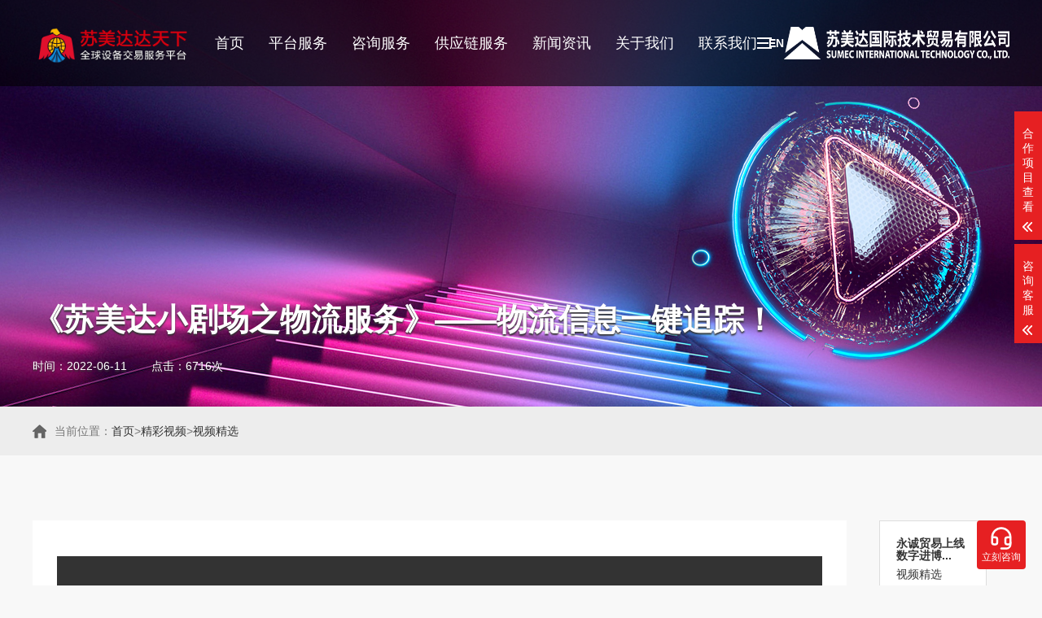

--- FILE ---
content_type: text/html; charset=utf-8
request_url: https://www.sumecdtx.com/spjx/348.html
body_size: 21949
content:
<!DOCTYPE html>
<html lang="zh-CN">
<head>
<meta charset="UTF-8">
<meta http-equiv="X-UA-Compatible" content="IE=edge,chrome=1"/>
<meta name="viewport" content="width=device-width, initial-scale=1.0, maximum-scale=1.0, user-scalable=0">
<meta name="applicable-device" content="pc,wap">
<meta name="MobileOptimized" content="width"/>
<meta name="HandheldFriendly" content="true"/>
<title>《苏美达小剧场之物流服务》——物流信息一键追踪！-视频精选--苏美达集团</title>
<meta name="keywords" content="苏美达,国际物流货运代理,机械设备租赁,招标进出口代理" />
<meta name="description" content="苏美达达天下是由全球500强企业—中国机械工业集团旗下苏美达国际技术贸易有限公司所创立的机械设备采购平台，业务涉及机械设备维修、二手设备转让、机电设备技术、金融服务方案、锂电池回收设备、进出口代理服务、国际物流与货运代理、设备融资租赁、机械设备租赁、国际专线物流等领域。为客户提供集“资源供应、商务咨询、金融支持、物流服务”四位一体的供应链解决方案。" />
<link rel="stylesheet" href="/style/css/animate.min.css">
<link rel="stylesheet" href="/style/css/swiper.min.css">
<link rel="stylesheet" href="/style/css/style.css">
<script src="/style/js/jquery.min.js"></script>
<script src="/style/js/wow.min.js"></script>
<script src="/style/js/swiper.min.js"></script>
<script src="/style/js/style.js"></script>
</head>
<body style="background-color: #f8f8f8;">

<!--页面头部-->
<div class="header">
  <div class="container clearfix" style="display: flex;align-items: center;gap: 25px;">
    <div class="logo img-center" style="float: unset;"> <a href="/"><img src="/static/upload/image/20220505/1651714702754927.png" alt="" title="苏美达国际技术贸易有限公司"></a> </div>
    <ul class="nav" style="float: unset;white-space: nowrap;">
      <li ><a href="/" rel="nofollow">首页</a></li>
        <!--<li class="dropdown"> <i class='arr'></i><a href="/jbzq/">进博专区</a>
        <div class='dropdown-box'>
          <p><a href="/jbdt/">进博动态</a></p>
          <p><a href="/zsfc/">展商风采</a></p>
          <p><a href="https://www.ciie.org/e-ciie/exhibitionweb/index.html" target="_blank">数字进博</a></p>
        </div>
      </li>-->
      
      <li class=" dropdown"> <i class='arr'></i><a href="/ptfu/">平台服务</a>
        
        <div class='dropdown-box'>
          
    <!-- <p><a href="https://www.mach-sales.cn">装备展示厅</a></p>-->
    <p><a href="https://www.mach-sales.cn" target="_blank">装备展示厅</a></p>
          
    <!-- <p><a href="https://expo.sumecdtx.com">数字会展平台</a></p>-->
    <p><a href="https://expo.sumecdtx.com" target="">数字会展平台</a></p>
          
    <!-- <p><a href="https://www.sumecdtx.com/invest">数字招商平台</a></p>-->
    <p><a href="https://www.sumecdtx.com/invest" target="">数字招商平台</a></p>
          
        </div>
        
      </li>
      
      <li class=" dropdown"> <i class='arr'></i><a href="/zxfw/">咨询服务</a>
        
        <div class='dropdown-box'>
          
    <!-- <p><a href="/myzxfw/">贸易服务咨询</a></p>-->
    <p><a href="/myzxfw/" target="">贸易服务咨询</a></p>
          
    <!-- <p><a href="/zczx/">政策咨询</a></p>-->
    <p><a href="/zczx/" target="">政策咨询</a></p>
          
    <!-- <p><a href="/hwtzzx/">海外投资咨询</a></p>-->
    <p><a href="/hwtzzx/" target="">海外投资咨询</a></p>
          
        </div>
        
      </li>
      
      <li class=" dropdown"> <i class='arr'></i><a href="/gylfw/">供应链服务</a>
        
        <div class='dropdown-box'>
          
    <!-- <p><a href="/sbjkfw/">设备进口服务</a></p>-->
    <p><a href="/sbjkfw/" target="">设备进口服务</a></p>
          
    <!-- <p><a href="/sbckfw/">设备出口服务</a></p>-->
    <p><a href="/sbckfw/" target="">设备出口服务</a></p>
          
    <!-- <p><a href="/sbjcfw/">设备集采服务</a></p>-->
    <p><a href="/sbjcfw/" target="">设备集采服务</a></p>
          
    <!-- <p><a href="/ztb/">招投标服务</a></p>-->
    <p><a href="/ztb/" target="">招投标服务</a></p>
          
    <!-- <p><a href="/jms/">减免税服务</a></p>-->
    <p><a href="/jms/" target="">减免税服务</a></p>
          
    <!-- <p><a href="/wlcc/">物流仓储服务</a></p>-->
    <p><a href="/wlcc/" target="">物流仓储服务</a></p>
          
    <!-- <p><a href="/shwb/">售后维保服务</a></p>-->
    <p><a href="/shwb/" target="">售后维保服务</a></p>
          
    <!-- <p><a href="/jrfw/">金融服务</a></p>-->
    <p><a href="/jrfw/" target="">金融服务</a></p>
          
        </div>
        
      </li>
      
      <li class=" dropdown"> <i class='arr'></i><a href="/xwzx/">新闻资讯</a>
        
        <div class='dropdown-box'>
          
    <!-- <p><a href="/gsdt/">公司动态</a></p>-->
    <p><a href="/gsdt/" target="">公司动态</a></p>
          
    <!-- <p><a href="/dtzx/">会展资讯</a></p>-->
    <p><a href="/dtzx/" target="">会展资讯</a></p>
          
    <!-- <p><a href="/xyxw/">行业新闻</a></p>-->
    <p><a href="/xyxw/" target="">行业新闻</a></p>
          
    <!-- <p><a href="/cjwt/">常见问题</a></p>-->
    <p><a href="/cjwt/" target="">常见问题</a></p>
          
        </div>
        
      </li>
      
      <li class=" "> <i class='arr'></i><a href="/women/">关于我们</a>
        
      </li>
      
      <li class=" "> <i class='arr'></i><a href="/contact/">联系我们</a>
        
      </li>
      
    </ul>

    <div class="sp_nav" style="float: unset;margin: unset;"> <span class="sp_nav1"></span> <span class="sp_nav2"></span> <span class="sp_nav3"></span> </div>
    <div class="sp_china" style="color: #fff;
    z-index: 9999;
    font-weight: bold;">
      <a href="https://www.sumecdtx.com/en/" style="color: #fff;"  rel="noopener noreferrer">EN</a>
    </div>
    <a href="javascript:;" class="menu-btn"><span></span></a>
    <div class="sp_gj_logo" style="position: unset;float: unset;">
      <a href="http://www.sinomach.com.cn/" target="_blank" rel="noopener noreferrer"></a>
    </div>
  </div>
</div>
<div class="sp_nav-box">
  <div class="container">
    <div class="inner">
      <div class="logo img-center wow slideInDown"><img src="/static/upload/image/20220908/1662603152978026.png" alt="苏美达国际技术贸易有限公司"></div>
      <ul class="wow slideInDown">
        <li><a href="/" rel="nofollow">返回首页</a></li>
        <!--<li><a href="/jbzq/">进博专区</a></li>-->
        
        <li><a href="/ptfu/">平台服务</a></li>
        
        <li><a href="/zxfw/">咨询服务</a></li>
        
        <li><a href="/gylfw/">供应链服务</a></li>
        
        <li><a href="/xwzx/">新闻资讯</a></li>
        
        <li><a href="/women/">关于我们</a></li>
        
        <li><a href="/contact/">联系我们</a></li>
        
      </ul>
      <div class="in-ready wow slideInUp">
        <div class="container">
          <h4>我们已经准备好了,你呢？</h4>
          <div class="btn"><a href="https://tb.53kf.com/code/client/73092c1c476afb9051d81a5a759cb8569/1" rel="nofollow" target="_blank">一键提交您的需求</a></div>
          <p>融汇全球资源 共创美好未来</p>
        </div>
      </div>
    </div>
  </div>
</div>

<!-- <div style="width: 210px;position: fixed; bottom: 50px;left: 10px;z-index:999;" id="piaochuang">
    <div style="position: absolute;top: 19px;right: 6px;color: #9b5d5d;cursor: pointer;" id="piaochuangclose">×</div>
    <a href="https://www.ciie.org/zbh/cn/2023/digitalize/" target="_blank">
     <img style="width: 100%;height: 100%;" src="https://cdn.sumecdtx.com/sumec/files/ciie.png" alt="">
    </a>
  </div> -->

<script defer>
  window.AIKF_OPTIONS = {
    appId: '6FA75A278C75453F9E54773833105D3D',
    theme: '#e62022',
  }
</script>

<script src="https://cdn.sumecdtx.com/aiFils/aikf.global.js" defer></script>

<script charset="UTF-8" id="LA_COLLECT" src="//sdk.51.la/js-sdk-pro.min.js"></script>
<script>LA.init({id: "JkZ0J1IdVMKKUZxD",ck: "JkZ0J1IdVMKKUZxD"})</script>
<script>
var _hmt = _hmt || [];
(function() {
  var hm = document.createElement("script");
  hm.src = "https://hm.baidu.com/hm.js?c616621951df57c33965568dd4c6f38c";
  var s = document.getElementsByTagName("script")[0]; 
  s.parentNode.insertBefore(hm, s);
})();
</script>
<script>
    (function () {
      var _burial = document.createElement("script");
      _burial.src = "https://cdn.sumecdtx.com/burying/md.js?temp="+new Date().getTime();
      var s = document.getElementsByTagName("script")[0];
      s.parentNode.insertBefore(_burial, s);
    })();
  </script>
<script>
const newTracker = ()=> {
      try {
        new Tracker({
          appKey: 'B5A0F9EA3E8A4FFD8672215891870309',
          historyTracker: true,
          hashTracker: true,
          domTracker: true,
          token:'Bearer null',
          jsError: false,
        })
      } catch (e) {
        setTimeout(()=>{
          newTracker()
        },100)
      }
    }
    newTracker()
</script>

<div class="banner-sub banner-content" style="background-image: url(/static/upload/image/20220113/1642067793963586.jpg);">
  <div class="container">
    <div class="inner">
      <div class="content-title">
        <h1>《苏美达小剧场之物流服务》——物流信息一键追踪！</h1>
        <p> <!--<span class="weizhi"> 当前位置：<a href="/">首页</a>><a href="/jcsp/">精彩视频</a>><a href="/spjx/">视频精选</a></span>--> <span>时间：2022-06-11</span> <span>点击：6716</script>次</span> </p>
      </div>
    </div>
  </div>
</div>
<!--当前位置-->
<div class="position">
  <div class="container"><i></i>当前位置：<a href="/">首页</a>><a href="/jcsp/">精彩视频</a>><a href="/spjx/">视频精选</a></div>
</div>
<div class="section">
  <div class="container clearfix"> 
    
    <!--侧边栏-->
    <ul class="v-lanmu">
      
      <li><a href="/spjx/541.html"><strong>永诚贸易上线数字进博...</strong>视频精选</a></li>
      
      <li><a href="/zbhf/437.html"><strong>五周年庆直播视频</strong>直播回放</a></li>
      
      <li><a href="/spjx/351.html"><strong>央视报道，咱是真好！...</strong>视频精选</a></li>
      
      <li><a href="/spjx/350.html"><strong>王心凌男孩集合啦！需...</strong>视频精选</a></li>
      
      <li><a href="/spjx/348.html"><strong>《苏美达小剧场之物流...</strong>视频精选</a></li>
      
      <li><a href="/spjx/347.html"><strong>《苏美达小剧场之资源...</strong>视频精选</a></li>
      
    </ul>
    <div class="v-main">
      <div class="content-main">
        <div class="content-body"><p><video class="edui-upload-video vjs-default-skin     video-js" controls="" preload="none" width="0" height="0" src="/style/images/shipin16.m4v"><source src="/style/images/shipin16.m4v" type="video/m4v"/></video></p></div>
        
        <!--分页导航--> 
        
        <!--上一篇下一篇-->
        <ul class="content-exp">
          <li>上一篇：<a href="/spjx/347.html">《苏美达小剧场之资源供应》——买设备就找它，苏美达达天下！</a></li>
          <li>下一篇：<a href="/spjx/350.html">王心凌男孩集合啦！需求多说一点，让我能为你实现~</a></li>
        </ul>
        <div class="content-tips"> <strong>苏美达国际技术贸易有限公司</strong> 成立于1999年3月，是苏美达股份有限公司（证券代码：600710）的核心骨干企业，隶属于世界500强排名第281位、中央直接管理的53家国有重要骨干企业——中国机械工业集团有限公司<br>
          请立即点击咨询我们或拨打咨询热线：<strong> 4006979616</strong>，我们会详细为你一一解答你心中的疑难。<a href="https://tb.53kf.com/code/client/73092c1c476afb9051d81a5a759cb8569/1" rel="nofollow" target="_blank" class="ss">在线咨询</a> </div>
      </div>
    </div>
    <div class="content-xg clearfix"> 
      <!--相关文章，如果没有则显示最新文章-->
      <div class="content-xg-left">
        <div class="tit">相关案例</div>
        <ul>
          
          <li><a href="/hzal/1685.html"><span>2024-12-09</span>万吨级“中国制造”扬帆起航</a></li>
          
          <li><a href="/hzal/1227.html"><span>2024-03-27</span>“天网”来客，苏美达这样干！</a></li>
          
          <li><a href="/hzal/1144.html"><span>2024-01-10</span>点赞！并网送电！</a></li>
          
          <li><a href="/hzal/1136.html"><span>2024-01-03</span>新船签约！持续发力！</a></li>
          
        </ul>
      </div>
      
      <!--热门文章-->
      <div class="content-xg-right">
        <div class="tit">猜您喜欢</div>
        <ul>
          
          <li><a href="/zbhf/154.html"><span>2022-01-16</span>“四年相伴 感恩同行”苏美达达天下周年庆活动</a></li>
          
          <li><a href="/spjx/148.html"><span>2022-01-13</span>苏美达首次代理合作，以色列的印花设备品牌——康丽数码闪亮登场！</a></li>
          
          <li><a href="/zbhf/142.html"><span>2022-01-13</span>“品牌惠聚 闪耀新光”苏美达代理合作品牌首发暨电力能源品牌推广会</a></li>
          
          <li><a href="/spjx/210.html"><span>2022-02-28</span>新年伊始，开工大吉！我已到岗，欢迎咨询哦~</a></li>
          
        </ul>
      </div>
    </div>
    <ul class="webdes clearfix">
      <li><a>世界500强</a></li>
      <li><a>20家全资及控股子公司</a></li>
      <li><a>全流程商业解决方案</a></li>
      <li><a>连续九年企业出口100强</a></li>
      <li><a>上千家真实客户案例</a></li>
      <li><a>连续十五年海关第一</a></li>
      <li><a>连续九年企业进口100强</a></li>
      <li><a>完善的售后体系</a></li>
    </ul>
  </div>
</div>
<div class="section in-ready" style="padding-top: 0;">
  <div class="container">
    <h4>我们已经准备好了,你呢？</h4>
    <div class="btn"><a href="https://tb.53kf.com/code/client/73092c1c476afb9051d81a5a759cb8569/1" rel="nofollow" target="_blank" style="border-color: #f8f8f8;">一键提交您的需求</a></div>
    <p>融汇全球资源 共创美好未来</p>
  </div>
</div>

<!--页面底部-->
<div class="footer">
  <div class="footer_1 container clearfix">
    <dl>
      <dt>平台服务</dt>
      <dd>
        <ul>
          <li><a href="https://www.mach-sales.cn">装备展示厅</a></li><li><a href="https://expo.sumecdtx.com">数字会展平台</a></li><li><a href="https://www.sumecdtx.com/invest">数字招商平台</a></li>
          <!-- <li><a href="https://cpn.sumec.com" target="_blank" rel="nofollow">装备展示厅</a></li>-->
      <dt style="margin: 10px 0px 16px;">商务咨询</dt>
      </ul>
      </dd>
    </dl>
    <dl>
      <!--<dt>金融支持</dt>-->
      <dd>
        <ul>
          
          <!--<li><a href="/style/images/jigou.png" target="_blank" rel="nofollow">融资租赁展示厅</a></li>-->
      <dt style="margin: 10px 0px 16px;">物流服务</dt>
      <li><a href="http://msrv.sumec.com/wlq-pc/#/user/login" target="_blank" rel="nofollow">物流平台</a></li>
      </ul>
      </dd>
    </dl>
    <dl>
      <dt>新闻资讯</dt>
      <dd>
        <ul>
          <li><a href="/gsdt/">公司动态</a></li><li><a href="/dtzx/">会展资讯</a></li><li><a href="/xyxw/">行业新闻</a></li><li><a href="/cjwt/">常见问题</a></li>
        </ul>
      </dd>
    </dl>
    <dl>
      <dt>了解我们</dt>
      <dd>
        <ul>
          <li><a href="/women/">关于我们</a></li>
          <li><a href="/contact/">联系我们</a></li>
          <li><a href="/hzal/">合作案例</a></li>
          <a href="/sitemap.xml" target="_blank">网站地图</a>
        </ul>
      </dd>
    </dl>
    <dl class="lx">
      <dt>全国免费咨询热线</dt>
      <dd>
        <div class="tel">4006-979-616</div>
        <p>商务合作：025-84539036</p>
        <p>作息时间：8:00~20:00</p>
        <p>邮箱：T-world@sumec.com.cn</p>
        <p>联系地址：江苏省南京市长江路198号苏美达大厦7-11楼</p>
      </dd>
    </dl>

  </div>

  <!--底部版权-->
  <div class="footer-copy">
    <div class="container">
      <p style="text-align: center;display: flex;    justify-content: center;align-items: center;">版权所有：苏美达国际技术贸易有限公司| 
	备案号：<a href="https://beian.miit.gov.cn" target="_blank" rel="nofollow">苏ICP备09033866号-5</a> &nbsp;&nbsp;
	<img style="width: 16px;margin-right:7px;" src="/style/images/beian.png" alt="" srcset="">
	<a href="http://www.beian.gov.cn/portal/registerSystemInfo?recordcode=32010202011548" target="_blank" rel="nofollow">苏公网安备 32010202011548</a>
      </p>
    </div>
  </div>
</div>

<!--手机端底部悬浮导航-->
<div class="footer-fix">
  <ul class="clearfix">
    <!-- <li><a href="/" rel="nofollow"><i class="i1"></i>网站首页</a></li>
    <li><a href="/wlfw/"><i class="i2"></i>物流服务</a></li>
    <li><a href="/xwzx/"><i class="i4"></i>新闻资讯</a></li>
    <li><a href="tel:4006979616" rel="nofollow"><i class="i3"></i>电话咨询</a></li> -->

    <li><a href="/" rel="nofollow"><i class="i1"></i>网站首页</a></li>
    <li><a href="https://www.sumecdtx.com/women/" rel="nofollow"><i class="i2"></i>关于我们</a></li>

    <li><a href="https://www.sumecdtx.com/xwzx/" rel="nofollow"><i class="i6"></i>新闻资讯</a></li>

    <li><a href="tel:4006979616" rel="nofollow"><i class="i3"></i>联系我们</a></li>
  </ul>
</div>

<!-- 我的项目 -->
<div class="kf_1">
  <div class="kf-side">
    <a href="https://www.sumecdtx.com/project/#/login" target="_blank" rel="noopener noreferrer">
      <b>合</b><b>作</b><b>项</b><b>目</b><b>查</b><b>看</b> <span class="arrow"></span> </a>
  </div>
</div>

<!--咨询客服-->
<div class="kf">
  <div class="kt-top"><strong>咨询客服</strong> <span class="close"> <b></b> <b></b> </span> </div>
  <div class="con">
    <ul class="qq">
      <li> <a class="IM-item-link IM-qq" target="_blank" rel="nofollow"
          href="https://www14.53kf.com/webCompany.php?kf_sign=jUzNTMTcwMU1NzExOTE2NjUyOTg1MDA5NzI3NjI4NDE=&arg=10762841&style=1&kflist=off&kf=&zdkf_type=1&lnk_overflow=0&language=cn&charset=GBK&username=&userinfo=&introurl=&lyurl=&lytype=0&copartner=&referer=https%3A%2F%2Fwww.sumecdtx.com%2F&keyword=&brief=&logo=&question=&uid=8feb7417a7d43f0fbd89e127160d4ac7&guest_id=13228339129002&uuid_53kf=b1827432313b35b01894b3813afb5c1c&u_cust_id=&u_cust_name=&u_custom_info=&tfrom=2&timeStamp=1702535613151&ucust_id="> <img border="0"
            src="/style/images/qq.png" alt="点击这里给我发消息" title="苏美达贸易" align="absmiddle"
            onerror="$(this).hide();"> 在线客服
        </a> </li>
    </ul>
    <h5>电话客服</h5>
    <div class="contact">
      <p>4006-979-616</p>
    </div>
    <h5 class="qr-icon">微信公众号</h5>
    <div class="qr"><img src="/style/images/wx.jpg" alt="微信" title="苏美达达天下" /> </div>
  </div>
  <div class="kf-side"> <b>咨</b><b>询</b><b>客</b><b>服</b> <span class="arrow"></span> </div>
  <div class="backTop"></div>

</div>
<!-- *ngIf="linkShow" -->
<a class="live_link" href="https://d.sumecdtx.com/ERA" target="_blank">
  <img src="https://mach-sales.cn/assets/img/common/live_banner_6.jpg" alt="">
  <!-- <span class="icon" nz-icon nzType="close" nzTheme="outline" (click)="closeLink()"></span> -->
</a>
<script src="/style/js/countto.js"></script>



<style>
  .footer_1 {
    padding-top: 60px;
  }

  @media (max-width:800px) {
    .footer_1 {
      padding-top: 0px;
    }
  }

  .live_link {
    position: fixed;
    bottom: 250px;
    left: 16px;
    z-index: 99;
  }

  .live_link img {
    width: 200px;
  }

  .live_link .icon {
    position: absolute;
    right: 5px;
    top: 5px;
    color: #FFFFFF;
  }
</style>


<!-- <script>(function () { var _53code = document.createElement("script"); _53code.src = "https://tb.53kf.com/code/code/101e6b41eefeef955ece93022c70978a3/1"; var s = document.getElementsByTagName("script")[0]; s.parentNode.insertBefore(_53code, s); })();</script> -->

<script>
    var banner = new Swiper('.banner', {
        autoplay: true,
        loop: true,
        navigation: {
            prevEl: '.banner .swiper-button-prev',
            nextEl: '.banner .swiper-button-next'
        },
        pagination: {
            el: '.banner .swiper-pagination',
            clickable: true
        },
        on: {
            init: function (swiper) {
                var slide = this.slides.eq(0);
                slide.addClass('ani-slide');
            },
            transitionStart: function () {
                for (i = 0; i < this.slides.length; i++) {
                    var slide = this.slides.eq(i);
                    slide.removeClass('ani-slide');
                }
            },
            transitionEnd: function () {
                var slide = this.slides.eq(this.activeIndex);
                slide.addClass('ani-slide');

            },
        }
    });

    $('.timer').each(function () {
        $(this).countTo();
    });

    tabsSwiper('.index-news-menu', '.index-news-con');
</script>
</body>
</html>

--- FILE ---
content_type: text/html
request_url: https://kf.sumecdtx.com/aikf/chat?appId=6FA75A278C75453F9E54773833105D3D&theme=%23e62022
body_size: 329
content:
<!DOCTYPE html>
<html lang="">
  <head>
    <meta charset="UTF-8">
    <link rel="icon" href="/aikf/favicon.ico">
    <meta name="viewport" content="width=device-width, initial-scale=1.0">
    <script type="module" crossorigin src="/aikf/assets/index-Bi7p4cvK.js"></script>
    <link rel="stylesheet" crossorigin href="/aikf/assets/index-CtLTtHaa.css">
  </head>
  <body>
    <div id="app"></div>
  </body>
</html>


--- FILE ---
content_type: text/css
request_url: https://www.sumecdtx.com/style/css/style.css
body_size: 16071
content:
@charset "utf-8";
/*
Theme ID: ecms47
Author: 懒鸟飞移植
Author QQ：1430826160
Author Email：1430826160@qq.com
Author URL: http://www.lazybirdfly.com/
*/

html {
    -ms-text-size-adjust: 100%;
    -webkit-text-size-adjust: 100%;
    line-height: 1.15;
    -webkit-tap-highlight-color: rgba(0, 0, 0, 0);
    filter: grayscale(0);
}
body {
    margin: 0;
    font-family: "Microsoft Yahei", PingFangSC-Regular, "Helvetica Neue", Helvetica, Arial, "Hiragino Sans GB",
        "Heiti SC", "WenQuanYi Micro Hei", sans-serif;
    line-height: 1.42857143;
    font-size: 14px;
    min-width: 1230px;
    background: #fff;
    color: #333;
}
h1 {
    font-size: 2em;
    margin: 0.67em 0;
}
figure {
    margin: 1em 40px;
}
hr {
    box-sizing: content-box;
    height: 0;
    overflow: visible;
}
a {
    -webkit-text-decoration-skip: objects;
    background-color: transparent;
}
abbr[title] {
    border-bottom: none;
    -webkit-text-decoration: underline dotted;
    text-decoration: underline dotted;
}
b,
strong {
    font-weight: bolder;
}
dfn {
    font-style: italic;
}
mark {
    background-color: #ff0;
    color: #000;
}
small {
    font-size: 80%;
}
sub,
sup {
    font-size: 75%;
    line-height: 0;
    position: relative;
    vertical-align: baseline;
}
sub {
    bottom: -0.25em;
}
sup {
    top: -0.5em;
}
audio:not([controls]) {
    display: none;
    height: 0;
}
img {
    border-style: none;
    max-width: 100%;
}
svg:not(:root) {
    overflow: hidden;
}
button,
input,
optgroup,
select,
textarea {
    line-height: 1.42857143;
    margin: 0;
    outline: none;
}
body,
button,
input,
select,
textarea {
    text-rendering: optimizeLegibility;
    -webkit-font-smoothing: antialiased;
    -moz-osx-font-smoothing: grayscale;
    -moz-font-feature-settings: "liga", "kern";
}
button,
input {
    overflow: visible;
}
button,
select {
    text-transform: none;
}
button,html [type=button],/* 1 */
[type=reset],[type=submit] {
    -webkit-appearance: button;
}
button::-moz-focus-inner,
[type="button"]::-moz-focus-inner,
[type="reset"]::-moz-focus-inner,
[type="submit"]::-moz-focus-inner {
    border-style: none;
    padding: 0;
}
button:-moz-focusring,
[type="button"]:-moz-focusring,
[type="reset"]:-moz-focusring,
[type="submit"]:-moz-focusring {
    outline: 1px dotted ButtonText;
}
fieldset {
    padding: 0.35em 0.75em 0.625em;
}
legend {
    box-sizing: border-box;
    color: inherit;
    display: table;
    max-width: 100%;
    padding: 0;
    white-space: normal;
}
progress {
    display: inline-block;
    vertical-align: baseline;
}
textarea {
    overflow: auto;
}

[type="checkbox"],
[type="radio"] {
    box-sizing: border-box;
    padding: 0;
}
[type="number"]::-webkit-inner-spin-button,
[type="number"]::-webkit-outer-spin-button {
    height: auto;
}
[type="search"] {
    -webkit-appearance: textfield;
    outline-offset: -2px;
}
[type="search"]::-webkit-search-cancel-button,
[type="search"]::-webkit-search-decoration {
    -webkit-appearance: none;
}
::-webkit-file-upload-button {
    -webkit-appearance: button;
    font: inherit;
}
summary {
    display: list-item;
}
article,aside,footer,header,nav,section,figcaption,figure,main,details,/* 1 */
menu {
    display: block;
}
pre,
code,
kbd,
samp {
    font-family: monospace, monospace;
    font-size: 1em;
}
audio,
video,
canvas {
    display: inline-block;
}
template,
[hidden] {
    display: none;
}
.clearfix {
    zoom: 1;
}
.home-services-change-231215 {
    display: flex;
    justify-content:space-around;
}
.clearfix:before,
.clearfix:after {
    display: table;
    line-height: 0;
    content: "";
}
.clearfix:after {
    clear: both;
}
a {
    color: #333;
    text-decoration: none;
}
a:hover {
    color: #e62022;
}
ul {
    margin: 0;
    list-style: none;
    padding: 0;
}

/* 模板样式 */
.main {
    width: 100%;
}
.center {
    width: 1200px;
    margin: 0 auto;
}
.box_tit {
    margin: 50px 0;
}
.box_tit span {
    font-size: 30px;
    text-align: center;
    color: #000;
    display: block;
}
.box_tit p {
    font-size: 18px;
    color: #666;
    display: block;
    text-align: center;
    margin-top: 12px;
    line-height: 170%;
}
.pro_screen {
    padding: 20px 50px;
    border: 1px solid #eaeaea;
    background-color: #f9f9f9;
    width: 100%;
    box-sizing: border-box;
    margin-bottom: 20px;
}
.pro_screen ul {
    margin-top: 10px;
}
.pro_screen ul li {
    margin: 0 8px;
    float: left;
}
.pro_screen ul li span {
    display: block;
    color: #aaa;
    padding: 7.5px 19px;
}
.pro_screen ul li a.active {
    color: #fff;
    background-color: #e62022;
}
.pro_screen ul li a {
    color: #aaa;
    padding: 6px 16px;
    display: block;
}
.flex_between {
    width: 100%;
    padding: 30px 0;
}
.flex_between .text {
    color: #333;
    float: left;
    margin-top: 4px;
}
.flex_between .text a.active {
    color: #fff;
    background-color: #e62022;
}
.flex_between .text a {
    display: inline-block;
    vertical-align: middle;
    height: 30px;
    line-height: 30px;
    text-align: center;
    padding: 0 10px;
}
.flex_between .search {
    position: relative;
    padding-right: 78px;
    float: right;
}
.flex_between .search input[type="text"] {
    width: 182px;
    height: 36px;
    line-height: 36px;
    border: 1px solid #ddd;
    border-right: 0;
    float: left;
    padding: 0 10px;
    outline: 0;
}
.flex_between .search input[type="submit"] {
    position: absolute;
    right: 0;
    top: 0;
    width: 78px;
    float: right;
    height: 36px;
    line-height: 36px;
    text-align: center;
    color: #fff;
    outline: 0;
    border: none;
    background-color: #e62022;
    -webkit-transition: background-color 0.2s;
    transition: background-color 0.2s;
}
.case_list ul li {
    width: 31%;
    margin-right: 1.2%;
    border: 1px solid #eee;
    padding: 8px;
    margin-bottom: 15px;
    float: left;
}
.case_list ul li .scroll_pic {
    position: relative;
    width: 100%;
    height: 220px;
    margin: 0;
    overflow: hidden;
}
.case_list ul li .scroll_pic img {
    width: 100%;
    position: relative;
    display: block;
}
.case_list ul li .text h3 {
    line-height: 48px;
    border-bottom: 1px solid #f6f6f6;
    color: #555;
    padding: 0 5px;
    font-size: 16px;
    text-overflow: ellipsis;
    overflow: hidden;
    white-space: nowrap;
}
.case_list ul li .text2 {
    width: 100%;
    -webkit-box-pack: justify;
    justify-content: space-between;
}
.case_list ul li .text2 span {
    font-size: 12px;
    color: #f60;
    float: left;
}
.case_list ul li .text2 span i {
    font-size: 22px;
    font-style: normal;
}
.case_list ul li .text2 span em {
    color: #999;
    font-style: normal;
    padding-left: 5px;
}
.case_list ul li .text2 a {
    display: block;
    width: 92px;
    height: 34px;
    border: 1px solid #e5e5e5;
    color: #555;
    text-align: center;
    line-height: 32px;
    border-radius: 3px;
    float: right;
}

.case_list ul li .text2 a:hover {
    background: #3399ff;
    color: #fff;
    border-color: #3399ff;
}

.case_list ul li .text3 {
    width: 100%;
    -webkit-box-pack: justify;
    justify-content: space-between;
    padding: 10px 0;
}
.case_list ul li .text3 p {
    font-size: 12px;
    color: #ccc;
    float: left;
}

.case_list ul li .text3 p em {
    font-style: normal;
    color: #999;
}

.case_list ul li .text3 span {
    float: right;
    margin-top: 3px;
}
.case_list ul li .text3 span i {
    font-style: normal;
    display: inline-block;
    color: #66c7f2;
    border: 1px solid #66c7f2;
    padding: 3px 2px;
    line-height: 1;
    font-size: 12px;
    line-height: 100%;
    margin-left: 5px;
}
.case_list ul li:nth-child(3n) {
    margin-right: 0;
}
a:active,
a:hover {
    outline: 0;
}
.pages {
    margin-top: 40px;

    margin-bottom: 20px;

    text-align: center;
}

.pages a {
    display: inline-block;

    height: 32px;

    line-height: 30px;

    background: #fff;

    border: 1px solid #e6e6e6;

    text-align: center;

    color: #333;

    padding: 0 14px;

    border-radius: 5px;

    margin: 0 3px;
}

.pages a:hover {
    background: #e62022;

    color: #fff;

    text-decoration: none;

    border: 1px solid #e62022;
}

.pages a.current {
    background: #e62022;

    color: #fff;

    text-decoration: none;

    border: 1px solid #e62022;
}

/* 模板样式 */

.img-center {
    text-align: center;
    font-size: 34px;
    font-weight: bold;
}
.img-center img {
    display: inline-block;
    width: auto;
    height: auto;
    max-width: 100%;
    max-height: 100%;
    vertical-align: middle;
    -webkit-transition: all 0.5s;
    transition: all 0.5s;
}

.img-cover {
    overflow: hidden;
    position: relative;
}
.img-cover span {
    display: block;
    width: 100%;
    background: no-repeat center / cover;
    -webkit-transition: all 0.5s;
    transition: all 0.5s;
    height: 100%;
    position: absolute;
    left: 0;
    top: 0;
}

.container {
    padding: 0 15px;   
    width: 1200px;
    margin: 0 auto;
}

.kf,
.kf_1 {
    width: 208px;
    position: fixed; /* right: 20px; */
    right: -208px;
    top: 50%;
    -webkit-transform: translateY(-50%);
    transform: translateY(-50%);
    z-index: 10;
}
.kf_1 {
    top: 30%;
}
.kt-top {
    height: 40px;
    line-height: 40px;
    background: url(../images/kefu.png) 12px center no-repeat #e62022;
    -ms-background-size: auto 20px;
    background-size: auto 20px;
    padding-left: 46px;
    font-size: 14px;
    color: #fff;
}
.kt-top span:hover {
    -webkit-transform: rotate(90deg);
    transform: rotate(90deg);
}
.kt-top span {
    width: 18px;
    height: 16px;
    float: right;
    position: relative;
    margin: 10px 10px 0 0;
    cursor: pointer;
    transition: 0.5s;
    -webkit-transition: 0.5s;
    -moz-transition: 0.5s;
    -ms-transition: 0.5s;
    -o-transition: 0.5s;
}
.kt-top span b {
    width: 100%;
    height: 2px;
    background: #fff;
    display: block;
    position: absolute;
    top: 50%;
    left: 0;
}
.kt-top span b:first-child {
    transform: rotate(45deg);
    -webkit-transform: rotate(45deg);
    -moz-transform: rotate(45deg);
    -ms-transform: rotate(45deg);
    -o-transform: rotate(45deg);
}
.kt-top span b:last-child {
    transform: rotate(-45deg);
    -webkit-transform: rotate(-45deg);
    -moz-transform: rotate(-45deg);
    -ms-transform: rotate(-45deg);
    -o-transform: rotate(-45deg);
}
.kf .con {
    overflow: hidden;
    background: #fff;
}
.kf .qq li {
    height: 36px;
    line-height: 36px;
    border-bottom: #f5f5f5 solid 1px;
    padding-left: 16px;
}
.kf .qq li a {
    height: 36px !important;
    color: #666;
    overflow: hidden;
    white-space: nowrap;
    text-overflow: ellipsis;
    text-decoration: initial;
    display: block;
}
.kf .qq li a img {
    padding-right: 6px;
}
.kf .con h5 {
    height: 26px;
    line-height: 26px;
    margin-top: 12px;
    background: url(../images/lianxi.png) 16px center no-repeat;
    padding-left: 45px;
    color: #666;
    font-size: 14px;
    margin-bottom: 0;
}
.kf .contact {
    margin-top: 1px;
    height: auto;
}
.kf .contact p {
    height: 26px;
    line-height: 26px;
    color: #666;
    font-size: 14px;
    padding-left: 22px;
    margin: 0;
}
.kf .contact p:nth-child(2n) {
    padding-left: 32px;
}
.kf .con h5.qr-icon {
    background: url(../images/erweima.png) 16px center no-repeat;
}
.kf .con .qr {
    margin-top: 10px;
    padding-left: 40px;
}
.kf .con .qr img {
    width: 110px;
    height: 110px;
}
.kf .backTop {
    width: 100%;
    height: 40px;
    margin-top: 10px;
    background: url(../images/huidaodingbu.png) center center no-repeat #e62022;
    background-size: 18px auto;
    cursor: pointer;
}
.kf-side {
    padding: 18px 10px 10px;
    background: #e62022;
    position: absolute;
    top: 50%;
    transform: translateY(-50%);
    -webkit-transform: translateY(-50%);
    -moz-transform: translateY(-50%);
    -ms-transform: translateY(-50%);
    -o-transform: translateY(-50%);
    left: -34px;
    cursor: pointer;
}
.kf-side b {
    display: block;
    color: #fff;
    line-height: 18px;
    font-size: 14px;
    font-weight: 400;
}
.kf-side span.arrow {
    width: 12px;
    height: 12px;
    background: url(../images/jt-1.png) no-repeat;
    -ms-background-size: auto 12px;
    background-size: auto 12px;
    display: block;
    margin-top: 10px;
}
.kf-side span.on {
    background: url(../images/jt-2.png) no-repeat;
    -ms-background-size: auto 12px;
    background-size: auto 12px;
}

.header {
    position: absolute;
    z-index: 100;
    left: 0;
    top: 0;
    width: 100%;
    min-width: 1230px;
    padding: 20px 0;
    background-color: rgba(0, 0, 0, 0.6);
}
.header .logo {
    float: left;  
    height: 66px;
    line-height: 66px;
    text-align: left;
}
.header .nav {
    font-size: 0;
    float: right;
    white-space: nowrap;
}
.header .nav li {
    display: inline-block;
    vertical-align: middle;
    margin-left: 30px;
}
.header .nav li a {
    display: block;
    font-size: 18px;
    color: #fff;
    line-height: 66px;
}
.header .nav li a span {
    display: block;
    text-transform: uppercase;
    font-size: 12px;
    opacity: 0;
    -webkit-transition: all 0.5s;
    transition: all 0.5s;
}
.header .nav li .arr {
    float: right;
    height: 40px;
    width: 40px;
    position: relative;
    display: none;
}
.header .nav li .arr:after {
    content: "";
    border-top: 2px solid #e62022;
    border-left: 2px solid #e62022;
    box-sizing: content-box;
    display: block;
    width: 8px;
    height: 8px;
    margin: auto;
    position: absolute;
    top: 0;
    bottom: 0;
    -webkit-transform: rotate(135deg);
    transform: rotate(135deg);
    right: 15px;
}
.header .nav li.dropdown {
    position: relative;
}
.header .nav .dropdown-box {
    position: absolute;
    left: 50%;
    width: 160px;
    top: 100%;
    background-color: #e62022;
    display: none;
    z-index: 10;
    margin-left: -80px;
    text-align: center;
}
.header .nav .dropdown-box p {
    margin: 0;
}
.header .nav .dropdown-box a {
    white-space: nowrap;
    overflow: hidden;
    text-overflow: ellipsis;
    color: #fff !important;
    line-height: 50px;
    font-size: 16px;
    padding: 0 10px;
    border-bottom: 0;
    background-image: none;
}
.header .nav .dropdown-box a:hover {
    background-color: #313131 !important;
}
.header .nav li.active a,
.header .nav li.open a,
.header .nav li a:hover {
    background-position: center 110%;
    color: #e62022;
}
.header .nav li.active a span,
.header .nav li.open a span,
.header .nav li a:hover span {
    opacity: 1;
    color: #e62022;
}
.header .nav li.open .dropdown-box {
    display: block;
}
.menu-btn {
    display: none;
    padding: 6px 0;
    float: right;
    margin-left: 15px;
}
.menu-btn:before,
.menu-btn:after,
.menu-btn span {
    display: block;
    height: 2px;
    background-color: #e62022;
    content: "";
}
.menu-btn:before {
    width: 24px;
}
.menu-btn:after {
    width: 18px;
    margin-left: 6px;
}
.menu-btn span {
    width: 12px;
    margin: 6px 0 6px 12px;
}

.sp_nav_body {
    overflow: hidden;
}

.sp_nav {
    width: 18px;
    float: right;  
    position: relative;
    cursor: pointer;
    z-index: 10;
    height: 14px;
    margin: 25px 0 0 25px;  
}
.sp_nav span {
    display: block;
    background: #ffffff;
    width: 18px;
    height: 2px;
    position: absolute;
    left: 0;
    -webkit-transition: all ease 0.35s;
    transition: all ease 0.35s;
}
.sp_nav .sp_nav1 {
    top: 0;
}
.sp_nav .sp_nav2 {
    top: 6px;
    width: 14px;
}
.sp_nav .sp_nav3 {
    top: 12px;
}
.sp_nav_se .sp_nav1,
.sp_nav_se .sp_nav2,
.sp_nav_se .sp_nav3 {
    background-color: #222222;
}
.sp_nav_se .sp_nav1 {
    top: 5px;
    -webkit-transform: rotate(45deg);
    transform: rotate(45deg);
}
.sp_nav_se .sp_nav2 {
    width: 0 !important;
}
.sp_nav_se .sp_nav3 {
    top: 5px;
    -webkit-transform: rotate(-45deg);
    transform: rotate(-45deg);
}
.sp_nav_se .logo {
    display: none;
}
.sp_nav_se .nav {
    display: none;
}
.sp_nav:hover .sp_nav2 {
    width: 18px;
}

.sp_nav-box {
    position: fixed;
    left: 0;
    top: 0;
    width: 100%;
    height: 100%;
    background-color: #fff;
    z-index: 99;
    display: none;
}
.sp_nav-box .container {
    display: table;
    height: 100%;
}
.sp_nav-box .inner {
    display: table-cell;
    vertical-align: middle;
}
.sp_nav-box ul {
    overflow: hidden;
    margin: 100px 0;
}
.sp_nav-box li {
    float: left;
    width: 20%;
    font-size: 0;
    text-align: center;
}
.sp_nav-box li a {
    display: inline-block;
    padding: 12px 0;
    font-size: 24px;
    vertical-align: middle;
    position: relative;
}
.sp_nav-box li a:after {
    position: absolute;
    content: "";
    height: 3px;
    background-color: #e62022;
    left: 0;
    bottom: 0;
    -webkit-transition: all 0.5s;
    transition: all 0.5s;
    width: 0;
}
.sp_nav-box li a:hover:after {
    width: 30px;
}

.banner {
    height: 750px;
    position: relative;
    background: url(../images/aboutvideo.jpg) no-repeat center / cover;
}
.banner video {
    display: block;
    position: absolute;
    left: 50%;
    top: 50%;
    width: 1920px;
    height: 1080px;
    margin: -540px 0 0 -960px;
}
.banner .text {
    display: table;
    width: 100%;
    height: 100%;
    color: #fff;
    background: rgba(8, 8, 9, 0.4);
}
.banner .text .inner {
    display: table-cell;
    vertical-align: middle;
    text-align: center;
}
.banner .text h4 {
    font-size: 54px;
    /* text-shadow: 0 2px 2px #333333; */
    margin: 0 0 30px;
    color: #fff;
    text-align: center;
    /* -webkit-transform: translateX(-200px);
    transform: translateX(-200px);
    -webkit-transition: all 1s;
    transition: all 1s; */
    opacity: 1;
}
.banner .text p {
    font-size: 22px;
    margin: 0;
    color: #fff;
    text-align: center;
    /* text-shadow: 0 2px 2px #333333;
    -webkit-transform: translateX(200px);
    transform: translateX(200px);
    -webkit-transition: all 1s;
    transition: all 1s; */
    opacity: 1;
}
.banner .text a {
    display: block;
    margin: 40px auto 0;
    border: 1px solid #fff;
    border-radius: 50px;
    line-height: 42px;
    font-size: 18px;
    width: 180px;
    color: #fff;
    -webkit-transition: all 0.5s;
    transition: all 0.5s;
}
.banner .text a:hover {
    background-color: #e62022;
    border-color: #e62022;
}
.banner .img-cover {
    display: none;
    position: absolute;
    left: 0;
    top: 0;
    width: 100%;
    height: 100%;
}
.banner .swiper-pagination {
    display: none;
}
.banner .ani-slide h4,
.banner .ani-slide p {
    -webkit-transform: translateX(0);
    transform: translateX(0);
    opacity: 1;
}

.in-total {
    color: #fff;
    margin-top: -85px;
    position: relative;
    z-index: 3;
    text-align: center;
    background: url(../images/gundongbg.jpg) no-repeat center / cover #d90a14;
}
.in-total li {
    float: left;
    width: 25%;
    padding: 40px 0;
}
.in-total li span {
    display: block;
    line-height: 1;
    font-size: 18px;
}
.in-total li strong {
    font-size: 58px;
    position: relative;
    display: inline-block;
    font-family: Impact;
    margin-right: 5px;
}
.in-total li strong:before {
    position: absolute;
    right: -16px;
    top: 0;
    font-size: 24px;
}
.in-total li p {
    margin: 10px 0 0;
    font-size: 18px;
}

.section {
    padding: 80px 0;
}
/* new css 0412 */
.section1 {
    padding: 53px 0px 48px;
    margin-bottom: 30px;
}
.section1flex {
    display: flex;
    justify-content: space-between;
    align-items: center;
}
.section-title {
    text-align: center;
    margin-bottom: 40px;
    font-size: 33px;
}
.section-title span {
    color: #e62022;
    text-transform: uppercase;
}
.section-title p {
    font-size: 18px;
    margin: 5px 0 0;
    color: #666;
}
.section-title-1 {
    background: url(../images/title_bg.png) repeat-x center -5px;
}
.section-title-1 strong {
    background-color: #fff;
    padding: 0 30px;
    display: inline-block;
}
.section-title-2:after {
    content: "";
    display: block;
    margin: 15px auto 0;
    width: 60px;
    height: 5px;
    background-color: #e62022;
}
.section-sub {
    padding: 40px 0;
}

.in-server {
    margin: -20px 0 0 -20px;
}
.in-server li {
    float: left;
    width: 25%;
}
.in-server li a {
    display: block;
    border: 1px solid #f4f4f4;
    margin: 20px 0 0 20px;
    text-align: center;
    -webkit-transition: all 0.5s;
    transition: all 0.5s;
}
.in-server li .img-center {
    height: 105px;
    line-height: 105px;
    padding-top: 20px;
    -webkit-transition: all 0.5s;
    transition: all 0.5s;
}
.in-server li h4 {
    margin: 30px 0 10px;
    font-size: 22px;
    font-weight: normal;
}
.in-server li p {
    margin: 0 20px 20px;
    color: #868686;
    text-align: justify;
}
.in-server li span {
    display: block;
    line-height: 54px;
    background-color: #f9f9f9;
    color: #868686;
    border-top: 1px solid #f4f4f4;
    font-size: 16px;
}
.in-server li a:hover {
    box-shadow: 0 0 26px #cacaca;
    -webkit-transform: translateY(10px);
    transform: translateY(10px);
    border-color: #d6d6d6;
}
.in-server li a:hover span {
    background-color: #e62022;
    color: #fff;
}
.in-server li a:hover .img-center {
    -webkit-transform: rotateY(360deg);
    transform: rotateY(360deg);
}

.in-seo li {
    float: left;
    width: 33.333333%;
}
.in-seo li a {
    display: block;
    color: #333;
    background: url(../images/product-bg-gray.jpg) no-repeat center / cover;
    text-align: center;
    padding: 30px;
}
.in-seo li .img-center {
    height: 193px;
    line-height: 74px;
    -webkit-transition: all 0.5s;
    transition: all 0.5s;
}
.in-seo li p {
    margin: 15px 0 0;
    overflow: hidden;
    text-overflow: ellipsis;
    white-space: nowrap;
}
.in-seo li:nth-child(even) a {
    background-image: url(../images/product-bg-red.jpg);
    color: #fff;
}
.in-seo li a:hover .img-center {
    -webkit-transform: scale(0.9);
    transform: scale(0.9);
}

.in-menu {
    margin: -20px 0 0 -20px;
}
.in-menu {
    text-align: center;
    font-size: 0;
    margin-bottom: 30px;
}
.in-menu li {
    display: inline-block;
    vertical-align: middle;
}
.in-menu li a {
    display: block;
    font-size: 18px;
    line-height: 50px;
    padding: 0 20px;
    border: 1px solid #dfdfdf;
    margin: 20px 0 0 20px;
    -webkit-transition: all 0.5s;
    transition: all 0.5s;
}
.in-menu li a:hover,
.in-menu li.active a {
    color: #fff;
    background-color: #e62022;
    border-color: #e62022;
}

.list-1 {
    margin: -20px 20px 0 0;
}
.list-1 li {
    float: left;
    width: 25%;
}
.list-1 li a {
    display: block;
    margin: 20px 0 0 20px;
    position: relative;
}
.list-1 li .img-cover {
    padding-top: 70%;
}
.list-1 li .text {
    position: absolute;
    left: 0;
    top: 0;
    width: 100%;
    height: 100%;
    color: #fff;
    -webkit-transition: all 0.5s;
    transition: all 0.5s;
    display: table;
    background-color: rgba(0, 0, 0, 0.7);
    -webkit-transform: scale(0);
    transform: scale(0);
    overflow: hidden;
}
.list-1 li .inner {
    display: table-cell;
    vertical-align: middle;
    text-align: center;
    padding: 50px 20px;
    box-sizing: border-box;
}
.list-1 li .text h4 {
    margin: 0;
    font-size: 28px;
    font-weight: normal;
}
.list-1 li .text p {
    margin: 10px 0 0;
    font-size: 18px;
    line-height: 28px;
}
.list-1 li a:hover .text {
    -webkit-transform: scale(1);
    transform: scale(1);
}

.list-2 {
    margin: -30px 0 0 -30px;
    overflow: hidden;
}
.list-2 li {
    float: left;
    width: 50%;
}
.list-2 li a {
    display: block;
    margin: 30px 0 0 30px;
    overflow: hidden;
    border: 1px solid #e4e4e4;
    padding: 12px;
}
.list-2 li .date {
    float: left;
    width: 65px;
    background-color: #969393;
    color: #fff;
    text-align: center;
    padding: 7px 0;
}
.list-2 li .date strong {
    display: block;
    font-family: Impact;
    font-size: 30px;
    line-height: 1;
    margin-bottom: 1px;
}
.list-2 li .text {
    margin-left: 77px;
}
.list-2 li .text h4 {
    margin: 0;
    overflow: hidden;
    text-overflow: ellipsis;
    white-space: nowrap;
}
.list-2 li .text p {
    margin: 5px 0 0;
    color: #888;
    height: 40px;
    overflow: hidden;
}
.list-2 li a:hover {
    border-color: #e62022;
}
.list-2 li a:hover .date {
    background-color: #e62022;
}

.index-news-con .img-center {
    float: left;
    width: 320px;
}
.index-news-con .list-2 {
    margin-left: 320px;
}

@-webkit-keyframes scale {
    0% {
        -webkit-transform: scale(0.9);
        transform: scale(0.9);
    }
    50% {
        -webkit-transform: scale(1);
        transform: scale(1);
    }
    100% {
        -webkit-transform: scale(0.9);
        transform: scale(0.9);
    }
}

@keyframes scale {
    0% {
        -webkit-transform: scale(0.9);
        transform: scale(0.9);
    }
    50% {
        -webkit-transform: scale(1);
        transform: scale(1);
    }
    100% {
        -webkit-transform: scale(0.9);
        transform: scale(0.9);
    }
}

.in-desc {
    overflow: hidden;
    background: url(../images/indexlogobg.jpg) no-repeat center / cover; /*color: #fff;*/
    background-size: cover !important;
    background-repeat: no-repeat !important;
}
.in-desc .logo2 {
    float: right;
    width: 500px;
    text-align: right;
    padding-left: 112px;
    box-sizing: border-box;
}
.in-desc .logo {
    float: left;
    width: 500px;
    text-align: left;
    padding-right: 113px;
    box-sizing: border-box;
}
.in-desc .logo img {
    -webkit-animation: 2s scale linear infinite;
    animation: 2s scale linear infinite;
}
.in-desc .logo2 img {
    -webkit-animation: 2s scale linear infinite;
    animation: 2s scale linear infinite;
}
.in-desc .text {
    margin-left: 500px;
}
.section1flex .text {
    margin-left: 0px;
    min-width: 0px;
    flex: 1;
}
.in-desc .text2 {
    /* margin-right: 500px; */
    flex: 1;
    min-width: 0px;
}
.in-desc .text h4,
.in-desc .text2 h4 {
    margin: 0;
    font-size: 30px;
    margin-bottom: 23px;
    line-height: 19px;
}
.in-desc .text h5,
.in-desc .text2 h5 {
    font-size: 18px;
    margin: 20px 0 10px;
}
.in-desc .text p,
.in-desc .text2 p {
    margin: 0;
    font-size: 16px;
    line-height: 28px;
    text-align: justify;
}
.in-desc .text a,
.in-desc .text2 a {
    display: inline-block;
    background: url(../images/mbtxindex.png) no-repeat 0 0;
    width: 236px;
    line-height: 42px;
    padding-right: 40px;
    text-align: center;
    font-size: 14px;
    margin: 30px 30px 0 0;
}

.in-partners {
    text-align: center;
    font-size: 0;
    margin: -15px 0 0 -15px;
}
.in-partners li {
    display: inline-block;
    vertical-align: middle;
}
.in-partners li a {
    display: block;
    margin: 15px 0 0 15px;
}
.in-partners li .img-center {
    height: 135px;
    line-height: 135px;
}

.in-process {
}
.in-process li {
    float: left;
    width: 16.666666%;
}
.in-process li a {
    display: block;
    text-align: center;
}
.in-process li .img-center {
    height: 60px;
    line-height: 60px;
    -webkit-transition: all 0.5s;
    transition: all 0.5s;
}
.in-process li h4 {
    margin: 15px 0 0;
    font-size: 18px;
    font-weight: normal;
    overflow: hidden;
    text-overflow: ellipsis;
    white-space: nowrap;
}
.in-process li p {
    margin: 10px 0 0;
    font-size: 12px;
    font-weight: normal;
    overflow: hidden;
    text-overflow: ellipsis;
    white-space: nowrap;
    color: #888;
}
.in-process li a:hover .img-center {
    -webkit-transform: rotateY(360deg);
    transform: rotateY(360deg);
}

.in-dynamic {
    margin: -30px 0 0 -30px;
}
.in-dynamic li {
    float: left;
    width: 33.333333%;
}
.in-dynamic li a {
    display: block;
    background-color: #fff;
    -webkit-transition: all 0.5s;
    transition: all 0.5s;
    padding: 30px;
    margin: 30px 0 0 30px;
}
.in-dynamic li h4 {
    margin: 0;
    font-weight: normal;
    font-size: 18px;
    overflow: hidden;
    text-overflow: ellipsis;
    white-space: nowrap;
}
.in-dynamic li p {
    margin: 15px 0 0;
    color: #888;
    height: 40px;
    overflow: hidden;
}
.in-dynamic li a:hover {
    box-shadow: 0px 5px 20px rgba(0, 0, 0, 0.2);
}

.more-big {
    margin: 40px auto 0;
    display: block;
    text-align: center;
    border: 1px solid #dbdbdb;
    line-height: 48px;
    width: 150px;
    -webkit-transition: all 0.5s;
    transition: all 0.5s;
}
.more-big:hover {
    color: #fff;
    background-color: #e62022;
    border-color: #e62022;
}

.in-partone {
    margin-left: -30px;
}
.in-partone li {
    float: left;
    width: 50%;
}
.in-partone li .wrap {
    margin-left: 30px;
    text-align: center;
    background: url(../images/part_05.png) no-repeat center / cover;
    padding: 70px 0;
    color: #fff;
}
.in-partone li h4 {
    margin: 0;
    font-weight: normal;
    font-size: 32px;
}
.in-partone li a {
    display: block;
    margin: 30px auto 0;
    border: 1px #fff solid;
    border-radius: 6px;
    font-size: 18px;
    line-height: 35px;
    width: 140px;
    color: #fff;
    -webkit-transition: all 0.5s;
    transition: all 0.5s;
}
.in-partone li a:hover {
    background-color: #fff;
    color: #333;
}
.in-partone li:last-child .wrap {
    background-image: url(../images/part_07.png);
}

.in-ready {
    text-align: center;
}
.in-ready h4 {
    margin: 0;
    font-weight: normal;
    font-size: 24px;
}
.in-ready .btn {
    margin: 15px auto;
    background: url(../images/djwz.jpg) center repeat-x;
    width: 900px;
}
.in-ready .btn a {
    display: inline-block;
    vertical-align: middle;
    border-left: 25px solid #fff;
    border-right: 25px solid #fff;
    line-height: 55px;
    background-color: #e62022;
    color: #fff;
    width: 350px;
    font-size: 22px;
}
.in-ready p {
    margin: 0;
    font-size: 16px;
    letter-spacing: 5px;
    text-indent: 5px;
}

.yunu-link {
    padding: 20px 0;
}
.yunu-link h4 {
    border-bottom: 1px solid #ddd;
    margin: 0;
    font-size: 18px;
    color: #e62022;
    padding-bottom: 15px;
}
.yunu-link h4 small {
    text-transform: uppercase;
    font-size: 16px;
    font-weight: normal;
    color: #999;
}
.yunu-link ul {
    margin-left: -20px;
}
.yunu-link li {
    float: left;
    margin-left: 20px;
    margin-top: 20px;
}

.footer {
    background-color: #1e1d1d;
    color: #959595;
}
.footer a {
    color: #959595;
    -webkit-transition: all 0.5s;
    transition: all 0.5s;
}
.footer a:hover {
    color: #fff;
    -webkit-transition: all 0.5s;
    transition: all 0.5s;
}
.footer dl {
    float: left;
    margin: 0;
    width: 210px;
}
.footer dt {
    font-size: 16px;
    color: #eae8e8;
    margin-bottom: 20px;
}
.footer dd {
    margin: 0;
}
.footer li a {
    display: block;
    line-height: 2;
    overflow: hidden;
    text-overflow: ellipsis;
    white-space: nowrap;
}
.footer li a:hover {
    -webkit-transform: translateX(10px);
    transform: translateX(10px);
}
.footer .lx {
    width: 360px;
}
.footer .lx .tel {
    color: #fff;
    font-family: Impact;
    font-size: 40px;
}
.footer .lx p {
    margin: 10px 0 0;
}
.footer-top {
    padding: 40px 0;
    background-color: #000;
    margin-bottom: 60px;
}
.footer-top span {
    float: left;
    width: 190px;
    padding-left: 50px;
    line-height: 40px;
    font-size: 16px;
    color: #d0d0d0;
    background: no-repeat 0 center;
}
.footer-top span.i1 {
    background-image: url(../images/icon1.png);
}
.footer-top span.i2 {
    background-image: url(../images/icon2.png);
}
.footer-top span.i3 {
    background-image: url(../images/icon3.png);
}
.footer-top span.i4 {
    background-image: url(../images/icon4.png);
}
.footer-top span.i6 {
    background-image: url(../images/icon6.png);
}
.footer-top span.i5 {
    background-image: url(../images/icon5.png);
}
.footer-copy {
    margin-top: 60px;
    border-top: 1px solid #363636;
    padding: 20px 0;
    color: #6a6a6a;
}

.footer-fix {
    box-shadow: 0 0 10px rgba(0, 0, 0, 0.2);
    position: fixed;
    bottom: 0;
    left: 0;
    width: 100%;
    background-color: #fff;
    z-index: 10;
    display: none;
}
.footer-fix li {
    float: left;
    width: 25%;
}
.footer-fix li a {
    display: block;
    text-align: center;
    padding: 7px 0;
    font-size: 12px;
    line-height: 1;
}
.footer-fix li i {
    display: block;
    height: 20px;
    background: no-repeat center;
    background-size: contain;
    margin-bottom: 4px;
}
.footer-fix li i.i1 {
    background-image: url(../images/f_01.png);
}
.footer-fix li i.i2 {
    background-image: url(../images/f_02.png);
}
.footer-fix li i.i3 {
    background-image: url(../images/f_03.png);
}
.footer-fix li i.i6 {
    background-image: url(../images/icon6.png);
}
.footer-fix li i.i4 {
    background-image: url(../images/f_04.png);
}

.banner-sub {
    height: 500px;
    background: no-repeat center / cover;
    color: #fff;
    text-align: center;
    font-size: 44px;
    text-shadow: 0 2px 2px #333333;
}
.banner-sub .container {
    display: table;
    height: 100%;
}
.banner-sub .inner {
    display: table-cell;
    vertical-align: middle;
}

.pages {
    margin: 40px 0 0;
    text-align: center;
    font-size: 0;
}
.pages a {
    display: inline-block;
    font-size: 14px;
    line-height: 35px;
    padding: 0 14px;
    margin: 2px;
    background-color: #f5f5f5;
    border-radius: 3px;
    -webkit-transition: all 0.5s;
    transition: all 0.5s;
}
.pages a:hover,
.pages .cur {
    background-color: #e62022;
    color: #fff;
    border: 1px solid #e62022;
}

.lanmu {
    position: relative;
    background-color: #f1f1f1;
    text-align: center;
}
.lanmu-title {
    display: none;
    line-height: 50px;
    font-size: 16px;
}
.lanmu-title:after {
    content: "";
    display: inline-block;
    vertical-align: middle;
    margin: 0 0 -3px 10px;
    border-width: 7px;
    border-style: solid dashed dashed dashed;
    border-color: #333 transparent transparent transparent;
}
.lanmu ul {
    font-size: 0;
}
.lanmu li {
    display: inline-block;
    vertical-align: middle;
}
.lanmu li a {
    display: block;
    line-height: 70px;
    font-size: 17px;
    position: relative;
    padding: 0 40px;
    border-right: 1px solid #ddd;
    -webkit-transition: all 0.5s;
    transition: all 0.5s;
}
.lanmu li:last-child a {
    border-right: 0;
}
.lanmu li.active a,
.lanmu li a:hover {
    background-color: #e62022;
    color: #fff;
}

.position {
    padding: 20px 0;
    background-color: #ededed;
    color: #777;
}
.position i {
    margin-right: 10px;
    display: inline-block;
    vertical-align: top;
    width: 17px;
    height: 20px;
    background: url(../images/daohangdw.png) no-repeat center;
}

.seo-1 {
    margin-left: -25px;
}
.seo-1 li {
    float: left;
    width: 20%;
}
.seo-1 li a {
    display: block;
    -webkit-transition: all 0.5s;
    transition: all 0.5s;
    margin-left: 25px;
    padding: 120px 20px 20px;
    background: no-repeat center / 100% 100%;
    text-align: center;
}
.seo-1 li.i1 a {
    background-image: url(../images/pc1.png);
}
.seo-1 li.i2 a {
    background-image: url(../images/wap1.png);
}
.seo-1 li.i3 a {
    background-image: url(../images/weixin1.png);
}
.seo-1 li.i4 a {
    background-image: url(../images/web1.png);
}
.seo-1 li.i5 a {
    background-image: url(../images/tel1.png);
}
.seo-1 li h4 {
    margin: 0 0 20px;
    font-size: 22px;
    overflow: hidden;
    text-overflow: ellipsis;
    white-space: nowrap;
}
.seo-1 li p {
    text-align: justify;
    margin: 0;
    height: 80px;
    overflow: hidden;
    color: #666;
    -webkit-transition: all 0.5s;
    transition: all 0.5s;
}
.seo-1 li a:hover {
    -webkit-transform: translateY(-10px);
    transform: translateY(-10px);
    color: #fff;
}
.seo-1 li a:hover p {
    color: #fff;
}
.seo-1 li.i1 a:hover {
    background-image: url(../images/pc1_h.png);
}
.seo-1 li.i2 a:hover {
    background-image: url(../images/wap1_h.png);
}
.seo-1 li.i3 a:hover {
    background-image: url(../images/weixin1_h.png);
}
.seo-1 li.i4 a:hover {
    background-image: url(../images/web1_h.png);
}
.seo-1 li.i5 a:hover {
    background-image: url(../images/tel1_h.png);
}

.seo-2 {
    background-color: #fff;
    padding: 0 30px 30px 0;
}
.seo-2 li {
    float: left;
    width: 25%;
}
.seo-2 li a {
    display: block;
    border: 1px solid #ddd;
    margin: 30px 0 0 30px;
    padding: 10px;
}
.seo-2 li .img-center {
    height: 240px;
    line-height: 240px;
}
.seo-2 li .text {
    overflow: hidden;
    text-overflow: ellipsis;
    white-space: nowrap;
    text-align: center;
    line-height: 35px;
    background-color: #f4f4f4;
    font-size: 15px;
}
.seo-2 li a:hover {
    border-color: #e62022;
}
.seo-2 li a:hover .text {
    background-color: #e62022;
    color: #fff;
}

.seo-3 {
    background: url(../images/con3.jpg) no-repeat center 0;
    padding-top: 80px;
}
.seo-3 ul {
    position: relative;
    height: 400px;
}
.seo-3 li {
    position: absolute;
    border: 2px solid #838383;
    font-size: 16px;
    padding: 10px 20px;
    line-height: 24px;
    font-weight: bold;
    background-color: #fff;
}
.seo-3 li span {
    color: #e62022;
    font-size: 22px;
    line-height: 1;
}
.seo-3 li:after {
    position: absolute;
    left: 100%;
    top: 15px;
    content: "";
    width: 0;
    height: 0;
    border-style: solid;
    border-width: 8px 0 8px 16px;
    border-color: transparent transparent transparent #838383;
}
.seo-3 li:nth-child(even):after {
    left: auto;
    right: 100%;
    border-width: 8px 16px 8px 0;
    border-color: transparent #838383 transparent transparent;
}
.seo-3 li.o1 {
    top: 0;
    right: 844px;
}
.seo-3 li.o2 {
    top: 0;
    left: 795px;
}
.seo-3 li.o3 {
    top: 100px;
    right: 886px;
}
.seo-3 li.o4 {
    top: 100px;
    left: 838px;
}
.seo-3 li.o5 {
    top: 200px;
    right: 886px;
}
.seo-3 li.o6 {
    top: 200px;
    left: 838px;
}
.seo-3 li.o7 {
    top: 300px;
    right: 844px;
}
.seo-3 li.o8 {
    top: 300px;
    left: 795px;
}
.seo-3 .zd {
    display: block;
    margin: 0 auto;
    border: 1px #e62022 dashed;
    width: 130px;
    height: 130px;
    border-radius: 50%;
    text-align: center;
    padding: 5px;
}
.seo-3 .zd span {
    display: block;
    background-color: #e62022;
    color: #fff;
    border-radius: 50%;
    font-size: 30px;
    padding: 23px 0;
}
.seo-3 .zd:hover {
    border-color: #000;
}
.seo-3 .zd:hover span {
    background-color: #000;
}

.seo-4 .item {
    float: left;
    width: 560px;
}
.seo-4 .tit {
    margin-bottom: 30px;
}
.seo-4 .tit h4 {
    margin: 0;
    font-size: 36px;
    color: #e62022;
}
.seo-4 .tit h4 small {
    font-weight: normal;
    color: #333;
    font-size: 18px;
    margin-left: 20px;
}
.seo-4 .tit span {
    display: block;
    font-size: 26px;
}
.seo-4 ul {
    border: 1px solid #e62022;
    border-radius: 10px;
    padding: 10px 20px 30px 20px;
}
.seo-4 li {
    margin: 10px 0;
    font-size: 16px;
    -webkit-transition: all 0.5s;
    transition: all 0.5s;
}
.seo-4 li span {
    display: inline-block;
    vertical-align: top;
    width: 22px;
    height: 22px;
    text-align: center;
    background-color: #e62022;
    color: #fff;
    margin-right: 10px;
    border-radius: 3px;
    line-height: 22px;
}
.seo-4 li:hover {
    -webkit-transform: scale(1.02);
    transform: scale(1.02);
}
.seo-4 li em {
    font-style: normal;
    color: #e62022;
}
.seo-4 .more {
    display: block;
    line-height: 44px;
    width: 180px;
    text-align: center;
    margin: -20px auto 0;
    background-color: #e62022;
    color: #fff;
    font-size: 16px;
    -webkit-transition: all 0.5s;
    transition: all 0.5s;
}
.seo-4 .more:hover {
    background-color: #000;
}

.seo-5 {
    font-size: 0;
    margin-left: -50px;
    text-align: center;
}
.seo-5 li {
    display: inline-block;
    vertical-align: middle;
    width: 20%;
}
.seo-5 li .wrap {
    margin: 0 0 0 50px;
}
.seo-5 li .m {
    background: url(../images/img10_2.png) no-repeat center / contain;
    height: 180px;
}
.seo-5 li .m i {
    display: block;
    background: no-repeat center / contain;
    height: 77.77%;
}
.seo-5 li .m i.i1 {
    background-image: url(../images/ys1.png);
}
.seo-5 li .m i.i2 {
    background-image: url(../images/ys2.png);
}
.seo-5 li .m i.i3 {
    background-image: url(../images/ys3.png);
}
.seo-5 li .m i.i4 {
    background-image: url(../images/ys4.png);
}
.seo-5 li .m i.i5 {
    background-image: url(../images/ys5.png);
}
.seo-5 li .wrap:hover .m i.i1 {
    background-image: url(../images/ys11.png);
}
.seo-5 li .wrap:hover .m i.i2 {
    background-image: url(../images/ys22.png);
}
.seo-5 li .wrap:hover .m i.i3 {
    background-image: url(../images/ys33.png);
}
.seo-5 li .wrap:hover .m i.i4 {
    background-image: url(../images/ys44.png);
}
.seo-5 li .wrap:hover .m i.i5 {
    background-image: url(../images/ys55.png);
}
.seo-5 li h4 {
    margin: 15px 0;
    font-size: 20px;
    overflow: hidden;
    text-overflow: ellipsis;
    white-space: nowrap;
}
.seo-5 li p {
    margin: 0;
    font-size: 14px;
    color: #666;
}

.about-1 {
    margin: 0;
}
.about-1 .text {
    margin-top: 50px;
    text-align: justify;
    font-size: 16px;
    line-height: 1.8;
}
.about-1 .text p {
    margin: 0;
    text-indent: 2em;
}
.about-1 .in-total {
    margin-top: 50px;
    background: none;
    color: #333;
    padding-top: 80px;
}
.about-1 .in-total li {
    padding: 0;
}

@media (max-width: 767px) {
    .about-1 .in-total {
        padding-top: 0px;
    }
}

.about-2 {
    background-image: url(../images/xuanzebg.jpg);
}
.about-2 .logo {
    margin-bottom: -80px;
}
.about-2 .logo img {
    -webkit-animation: none;
    animation: none;
}

.about-3 {
    margin: -20px 0 0 -20px;
}
.about-3 li {
    float: left;
    width: 33.333333%;
}
.about-3 li a {
    display: block;
    border: 1px solid #eaeaea;
    padding: 20px;
    margin: 20px 0 0 20px;
}
.about-3 li h4 {
    font-size: 24px;
    margin: 0;
    font-weight: normal;
    overflow: hidden;
    text-overflow: ellipsis;
    white-space: nowrap;
}
.about-3 li p {
    margin: 10px 0 0;
    height: 40px;
    overflow: hidden;
}
.about-3 li a:hover {
    box-shadow: 0 0 30px #eeeeee;
}

.about-3-more {
    margin-top: 40px;
    text-align: center;
    font-size: 0;
}
.about-3-more a {
    display: inline-block;
    background-color: #e62022;
    color: #fff;
    border-radius: 50px;
    font-size: 22px;
    line-height: 45px;
    width: 400px;
    vertical-align: middle;
    margin: 0 20px;
}
.about-3-more a:last-child {
    background-color: #000;
}

.table-1 img {
    display: inline-block;
    vertical-align: middle;
}
.table-1 table {
    width: 100%;
    border-collapse: collapse;
    background-color: #fff;
    font-size: 16px;
}
.table-1 tr:nth-child(odd) {
    background-color: #eee;
}
.table-1 th,
.table-1 td {
    border: 1px solid #ddd;
    padding: 15px 20px;
}
.table-1 th {
    text-align: center;
    font-weight: normal;
    font-size: 18px;
    color: #fff;
}
.table-1 th:first-child {
    width: 180px;
    background-color: #474747;
}
.table-1 th:nth-child(2) {
    background-color: #e62022;
}
.table-1 th:last-child {
    background-color: #8e8e8e;
}
.table-1 td:first-child {
    color: #888;
}

.map {
    height: 500px;
}

.contact-left {
    float: left;
    width: 750px;
}
.contact-left .tel {
    font-size: 20px;
    margin-bottom: 30px;
}
.contact-left .tel strong {
    font-family: Impact;
    font-size: 34px;
    color: #e62022;
}
.contact-left li {
    background: no-repeat 0 0;
    border-bottom: 1px dashed #cac9c9;
    padding-left: 45px;
    font-size: 18px;
    padding-bottom: 15px;
    margin-bottom: 15px;
    line-height: 1.8;
}
.contact-left li.i1 {
    background-image: url(../images/conatct_icon2.png);
}
.contact-left li.i2 {
    background-image: url(../images/conatct_icon3.png);
}
.contact-left li.i3 {
    background-image: url(../images/zuoxi.png);
}
.contact-left li.i4 {
    background-image: url(../images/conatct_icon1.png);
}

.contact-right {
    float: right;
    width: 370px;
}
.contact-right .tit {
    font-size: 16px;
}
.contact-right .tit img {
    vertical-align: middle;
}
.contact-right dl {
    margin: 20px 0 0;
    overflow: hidden;
}
.contact-right dt {
    float: left;
    width: 152px;
    border: 1px solid #ebebeb;
}
.contact-right dd {
    margin-left: 170px;
}
.contact-right dd h4 {
    font-size: 26px;
    font-weight: normal;
    margin: 0;
}
.contact-right dd p {
    margin: 15px 0 0;
    font-size: 16px;
    color: #999;
}

.v-lanmu {
    float: right;
    width: 160px;
}
.v-lanmu li {
    margin-bottom: 10px;
}
.v-lanmu li a {
    display: block;
    width: 90px;
    padding: 20px;
    border: 1px solid #ddd;
    background-color: #fff;
    -webkit-transition: all 0.5s;
    transition: all 0.5s;
}
.v-lanmu li a:after {
    display: block;
    content: "";
    width: 20px;
    height: 2px;
    background-color: #e62022;
    margin-top: 10px;
    -webkit-transition: all 0.5s;
    transition: all 0.5s;
}
.v-lanmu li strong {
    display: block;
    line-height: 1.1;
    margin-bottom: 5px;
}
.v-lanmu li a:hover {
    background-color: #e62022;
    color: #fff;
    border-color: #e62022;
    width: 118px;
}
.v-lanmu li a:hover:after {
    background-color: #fff;
}
.v-main {
    margin-right: 200px;
}

.h-lanmu {
    font-size: 0;
    margin-bottom: 20px;
}
.h-lanmu li {
    display: inline-block;
    vertical-align: middle;
    margin: 0 10px 10px 0;
}
.h-lanmu li a {
    display: block;
    padding: 0 30px;
    line-height: 50px;
    background-color: #fff;
    font-size: 16px;
}
.h-lanmu li a:hover,
.h-lanmu li.active a {
    background-color: #e62022;
    color: #fff;
}

.list-3 li {
    margin-bottom: 20px;
}
.list-3 li a {
    display: block;
    overflow: hidden;
    background-color: #fff;
    padding: 20px;
}
.list-3 li .img-center {
    float: left;
    width: 204px;
}
.list-3 li .text {
    margin-left: 224px;
}
.list-3 li .text h4 {
    margin: 0;
    font-size: 22px;
    font-weight: normal;
}
.list-3 li .text p {
    color: #999;
    margin: 15px 0 0;
    line-height: 1.7;
}
.list-3 li .text span {
    display: block;
    margin-top: 15px;
    font-size: 12px;
    color: #999;
}
.list-3 li a:hover {
    box-shadow: 0 0 20px #eeeeee;
}

.banner-content .inner {
    vertical-align: bottom;
}
.content-title {
    text-align: left;
    margin-bottom: 40px;
}
.content-title h1 {
    font-size: 38px;
    margin: 0;
}
.content-title p {
    font-size: 0;
    margin: 20px 0 0;
}
.content-title p span {
    display: inline-block;
    vertical-align: middle;
    font-size: 14px;
    margin-right: 30px;
}
.content-main,
.content-xg {
    background-color: #fff;
    padding: 30px;
}
.content-body {
    line-height: 1.8;
}
.content-body img {
    max-width: 100% !important;
    height: auto !important;
    width: auto !important;
}
.content-exp {
    border-top: 1px dashed #ccc;
    padding-top: 20px;
    overflow: hidden;
    margin-top: 20px;
}
.content-exp li {
    float: left;
    width: 50%;
    overflow: hidden;
    text-overflow: ellipsis;
    white-space: nowrap;
}
.content-exp li:last-child {
    text-align: right;
}
.content-tips {
    border-top: 1px dashed #ccc;
    padding-top: 20px;
    margin-top: 20px;
    line-height: 1.8;
    color: #e62022;
}
.content-tips .ss {
    padding: 2px 6px;
    background-color: #e62022;
    color: #fff;
}
.content-xg {
    margin-top: 30px;
    clear: both;
}
.content-xg-left {
    float: left;
    width: 520px;
    border-right: 1px solid #eee;
    padding-right: 50px;
}
.content-xg-right {
    float: right;
    width: 520px;
}
.content-xg .tit {
    line-height: 1;
    border-left: 6px solid #e62022;
    font-size: 24px;
    padding-left: 15px;
    margin-bottom: 20px;
}
.content-xg li {
    color: #666;
    line-height: 30px;
    list-style: disc;
    list-style-position: inside;
    overflow: hidden;
    text-overflow: ellipsis;
    white-space: nowrap;
}
.content-xg li span {
    float: right;
    font-size: 12px;
    color: #999;
}

.webdes {
    margin: 10px 0 0 -20px;
}
.webdes li {
    float: left;
    width: 25%;
}
.webdes li a {
    display: block;
    margin: 20px 0 0 20px;
    background-color: #fff;
    text-align: center;
    border: 2px #efefef solid;
    line-height: 98px;
    font-size: 24px;
    overflow: hidden;
    text-overflow: ellipsis;
    white-space: nowrap;
    -webkit-transition: all 0.5s;
    transition: all 0.5s;
}
.webdes li a:hover {
    border-color: #e62022;
    color: #e62022;
}

.content-case-title {
    background-color: #1e1d1d;
    color: #9b9b9b;
    padding: 50px 0;
}
.content-case-title a {
    color: #9b9b9b;
}
.content-case-title a:hover {
    color: #fff;
}
.content-case-title h4 {
    margin: 0 0 20px;
    font-size: 32px;
}
.content-case-title h5 {
    margin: 0 0 20px;
    font-size: 18px;
}
.content-case-title dl {
    margin: 20px 0 0;
}
.content-case-title dt {
    font-size: 16px;
    background: url(../images/cu_jj.png) no-repeat 0 center;
    padding-left: 30px;
    margin-bottom: 10px;
}
.content-case-title dt.ico-fw {
    background-image: url(../images/cu_xm.png);
}
.content-case-title dd {
    margin: 0;
    line-height: 1.8;
    text-align: justify;
}
.content-case-title dd .cehuap {
    font-size: 0;
    margin-top: -10px;
    text-align: left;
    margin-left: -15px;
}
.content-case-title dd .cehuap p {
    display: inline-block;
    font-size: 14px;
    text-align: center;
    line-height: 30px;
    color: #a0a0a0;
    border: 1px solid #3d3d3d;
    border-radius: 30px;
    margin: 10px 0 0 15px;
    vertical-align: top;
    padding: 0 20px;
}
.content-case-title .view {
    font-size: 16px;
    background: url(../images/dianzan.png) no-repeat 0 center;
    padding-left: 30px;
}
.content-case-title .btn {
    margin-top: 30px;
}
.content-case-title .btn a {
    display: block;
    margin-top: 15px;
    border: 1px solid #9b9b9b;
    line-height: 36px;
    font-size: 16px;
    text-align: center;
    border-radius: 20px;
}
.content-case-title .btn a:hover,
.content-case-title .btn a:last-child {
    background-color: #e62022;
    border-color: #e62022;
    color: #fff;
}
.content-case-title-left {
    float: left;
    width: 920px;
}
.content-case-title-right {
    float: right;
    width: 180px;
    padding-top: 50px;
}

.content-case-xg .tit {
    font-size: 28px;
    margin-bottom: 40px;
}

.list-4 {
    margin: -40px 0 0 -40px;
}
.list-4 li {
    float: left;
    width: 33.333333%;
}
.list-4 li a {
    display: block;
    background-color: #fff;
    margin: 40px 0 0 40px;
}
.list-4 li .img-cover {
    padding-top: 71%;
}
.list-4 li .text {
    padding: 20px;
}
.list-4 li .text h4 {
    font-weight: normal;
    margin: 0;
    font-size: 22px;
    overflow: hidden;
    text-overflow: ellipsis;
    white-space: nowrap;
}
.list-4 li .text p {
    margin: 10px 0 0;
    color: #888;
    height: 40px;
    overflow: hidden;
}
.list-4 li a:hover .img-cover span {
    -webkit-transform: scale(1.1);
    transform: scale(1.1);
}

.wzjs-1 {
    margin-bottom: 40px;
}
.wzjs-1 .pic {
    float: left;
    padding: 10px;
    width: 450px;
    background: url(../images/bj_12.jpg) center no-repeat;
    height: 305px;
}
.wzjs-1 .pic .img-center {
    height: 305px;
    line-height: 305px;
}
.wzjs-1 .info {
    margin-left: 500px;
}
.wzjs-1 .info h1 {
    margin: 0;
    font-size: 0;
    font-weight: normal;
}
.wzjs-1 .info h1 span,
.wzjs-1 .info h1 small {
    display: inline-block;
    vertical-align: middle;
}
.wzjs-1 .info h1 span {
    font-size: 32px;
    margin-right: 15px;
}
.wzjs-1 .info h1 small {
    font-size: 14px;
    color: #fff;
    line-height: 26px;
    padding: 0 4px;
}
.wzjs-1 .text {
    padding: 15px;
    background: url(../images/conbg_03.jpg) repeat center;
    margin-top: 20px;
}
.wzjs-1 .text .item {
    overflow: hidden;
    margin-bottom: 15px;
}
.wzjs-1 .text .item.sb-bb {
    margin-bottom: 0;
}
.wzjs-1 .text .sb-it {
    display: inline-block;
    vertical-align: middle;
    margin-right: 15px;
    margin-bottom: 15px;
}
.wzjs-1 .text .label {
    float: left;
    font-size: 12px;
    line-height: 22px;
    padding: 0 5px;
    border: 1px solid #aaaaaa;
    color: #828282;
}
.wzjs-1 .text .con {
    margin-left: 70px;
    line-height: 24px;
}
.wzjs-1 .text .con strong {
    color: #e62022;
    font-size: 20px;
}
.wzjs-1 .text .tag {
    font-size: 0;
    margin-bottom: -10px;
}
.wzjs-1 .text .tag span {
    font-size: 12px;
    line-height: 22px;
    padding: 0 5px;
    border: 1px solid #333;
    color: #333;
    display: inline-block;
    vertical-align: middle;
    margin-right: 10px;
    margin-bottom: 10px;
}
.wzjs-1 .text .btn {
    margin-top: 40px;
    font-size: 0;
}
.wzjs-1 .text .btn a {
    display: inline-block;
    font-size: 14px;
    vertical-align: middle;
    margin: 10px 10px 0 0;
    position: relative;
    border: 1px solid #666;
    color: #666;
    line-height: 30px;
    text-align: center;
    padding: 0 20px;
}
.wzjs-1 .text .btn .img-center {
    position: absolute;
    top: 100%;
    background-color: #666;
    left: 50%;
    width: 100px;
    padding: 5px;
    margin-left: -55px;
    display: none;
    z-index: 1;
}
.wzjs-1 .text .btn a:hover {
    background-color: #666;
    color: #fff;
}
.wzjs-1 .text .btn a:hover .img-center {
    display: block;
}
.wzjs-1 .text .btn a:first-child {
    background-color: #e62022;
    color: #fff;
    border-color: #e62022;
}
.wzjs-1 .text .btn a:last-child {
    background-color: #000;
    color: #fff;
    border-color: #000;
}

.wzjs-box {
    margin-bottom: 40px;
}
.wzjs-tit {
    margin-bottom: 20px;
    border-bottom: 2px solid #d7d7d7;
    line-height: 22px;
}
.wzjs-tit span {
    display: inline-block;
    font-size: 22px;
    border-bottom: 2px solid #e62022;
    margin-bottom: -2px;
    padding-bottom: 10px;
}
.wzjs-tit span i {
    display: inline-block;
    vertical-align: top;
    line-height: 22px;
    width: 22px;
    text-align: center;
    color: #fff;
    background-color: #e62022;
    border-radius: 50%;
    font-style: normal;
    font-size: 14px;
    margin-right: 10px;
}
.wzjs-tit em {
    float: right;
    font-size: 12px;
    color: #999;
    font-style: normal;
}

.wzjs-2 {
    margin-bottom: 20px;
    font-size: 20px;
    color: #666;
}
.wzjs-2 .tel {
    float: right;
    color: #e62022;
    background: url(../images/gw.jpg) no-repeat 0 center;
    padding-left: 30px;
}
.wzjs-2 strong {
    color: #e62022;
}

.table-2 table {
    width: 100%;
    border-collapse: collapse;
    background-color: #fff;
    line-height: 1.8;
}
.table-2 th,
.table-2 td {
    border: 1px solid #ddd;
    padding: 12px 20px;
}
.table-2 th {
    font-size: 16px;
    font-weight: normal;
    background-color: #f5f6f7;
}
.table-2 th:first-child,
.table-2 td:first-child {
    width: 110px;
    background: url(../images/c-c3.jpg) repeat-y right center #f5f6f7;
}
.table-2 th:last-child,
.table-2 td:last-child {
    width: 200px;
}
.table-2 td {
    color: #666;
}
.table-2 td img {
    display: inline-block;
    vertical-align: middle;
}
.table-2 td .btn {
    display: inline-block;
    padding: 2px 12px;
    background-color: #e62022;
    color: #fff;
}

.wybzd {
    text-align: center;
    font-size: 16px;
    line-height: 2;
    margin: -20px 0 40px;
}
.wybzd p {
    margin: 0;
}

.wzjs-3 li {
    float: left;
    width: 16.666666666%;
}
.wzjs-3 li .wrap {
    padding: 10px 20px;
    text-align: center;
}
.wzjs-3 li .img-center {
    height: 42px;
    line-height: 42px;
    -webkit-transition: all 0.5s;
    transition: all 0.5s;
}
.wzjs-3 li p {
    margin: 10px 0 0;
    font-size: 16px;
}
.wzjs-3 li .wrap:hover {
    box-shadow: 0 0 26px #d2d2d2;
}
.wzjs-3 li .wrap:hover .img-center {
    -webkit-transform: rotateY(360deg);
    transform: rotateY(360deg);
}
.wzjs-3-tips {
    margin-top: 20px;
    padding: 5px 15px;
    border: 1px solid #e62022;
}
.wzjs-3-tips p {
    margin: 10px 0;
}
.wzjs-3-tips p strong {
    color: #fe6700;
}

.wzjs-4 li {
    float: left;
    width: 12.5%;
}
.wzjs-4 li .wrap {
    position: relative;
}
.wzjs-4 li .wrap:after {
    content: "";
    position: absolute;
    width: 27px;
    height: 34px;
    background: url(../images/lc_85.jpg) no-repeat center / cover;
    top: 13px;
    right: -13px;
}
.wzjs-4 li .img-center {
    height: 60px;
    line-height: 60px;
}
.wzjs-4 li p {
    margin: 10px 0 0;
    text-align: center;
    overflow: hidden;
    text-overflow: ellipsis;
    white-space: nowrap;
}
.wzjs-4 li:last-child .wrap:after {
    display: none;
}

.wzjs-5 {
    position: relative;
}
.wzjs-5 .bg {
    position: absolute;
    left: 50%;
    top: 0;
    background: url(../images/shzb_97.jpg) no-repeat center / contain;
    width: 28px;
    height: 100%;
    margin-left: -14px;
}
.wzjs-5 .wzjs-box {
    width: 520px;
}
.wzjs-5 .text {
    color: #666;
    line-height: 1.8;
}
.wzjs-5-left {
    float: left;
    background: url(../images/bg-bg_03.jpg) no-repeat right bottom;
}
.wzjs-5-right {
    float: right;
    background: url(../images/bg-bg_05.jpg) no-repeat right bottom;
}

.wzjs-6 {
    margin: 0;
}
.wzjs-6 dt {
    float: right;
    width: 600px;
}
.wzjs-6 dd {
    margin: 0 700px 0 100px;
    padding-top: 60px;
}
.wzjs-6 dd p {
    margin: 0 0 15px;
    line-height: 2;
    font-size: 16px;
    background-color: #ececec;
    padding: 0 20px;
    border-left: 10px solid #e79d22;
}

.more-big-2 {
    display: block;
    margin: 40px auto 0;
    line-height: 48px;
    font-size: 16px;
    width: 260px;
    text-align: center;
    background-color: #ababab;
    border-radius: 50px;
    color: #fff !important;
}
.more-big-2:hover {
    background-color: #737373;
}

.wzjs-7 {
    position: relative;
}
.wzjs-7 .bg {
    position: absolute;
    left: 692px;
    top: 0;
    background: url(../images/shzb_97.jpg) no-repeat center / contain;
    width: 28px;
    height: 100%;
}
.wzjs-7 dl {
    margin: 0 0 20px;
    overflow: hidden;
}
.wzjs-7 dt {
    float: left;
    color: #fff;
    text-align: center;
    width: 83px;
    background: url(../images/psd_123.jpg) no-repeat center 0 / contain;
    font-size: 22px;
    padding-top: 10px;
    height: 92px;
}
.wzjs-7 dd {
    margin-left: 110px;
}
.wzjs-7 dd h4 {
    margin: 0;
    font-size: 22px;
    font-weight: normal;
}
.wzjs-7 dd p {
    margin: 15px 0 0;
    color: #9d9d9d;
    line-height: 1.8;
}
.wzjs-7 .list li {
    color: #666;
    line-height: 40px;
    list-style: disc;
    list-style-position: inside;
    overflow: hidden;
    text-overflow: ellipsis;
    white-space: nowrap;
    font-size: 16px;
    border-bottom: 1px dashed #d7d8d8;
}
.wzjs-7 .list li span {
    float: right;
    font-size: 12px;
    color: #999;
}
.wzjs-7 .menu {
    overflow: hidden;
    margin: 0 0 0 -20px;
    padding-top: 72px;
}
.wzjs-7 .menu li {
    float: left;
}
.wzjs-7 .menu li a {
    display: block;
    margin: 0 0 20px 20px;
    line-height: 30px;
    padding: 0 30px;
    border-radius: 30px;
    background-color: #e5e5e5;
}
.wzjs-7 .menu li.active a {
    background-color: #e62022;
    color: #fff;
}
.wzjs-7 .more {
    display: inline-block;
    font-size: 16px;
    margin-top: 20px;
}
.wzjs-7-left {
    float: left;
    width: 680px;
    padding-right: 40px;
}
.wzjs-7-right {
    float: right;
    width: 460px;
}

.taocan_titleo {
    display: block;
    text-align: center;
    background-color: #333;
    color: #fff;
    font-size: 16px;
    width: 500px;
    margin: 30px auto 0;
    padding: 10px;
    border-radius: 20px;
}

.case-wrap {
    max-width: 1920px;
    width: 90%;
    margin: 0 auto;
    min-width: 1200px;
}

@media screen and (max-width: 1200px) {
    #piaochuang {
	display: block;
    }
    .center {
        width: 100%;
    }
}

@media screen and (max-width: 768px) {
    #piaochuang {
	display: none;	
    }
}

@media screen and (max-width: 450px) {
    .box_tit p {
        font-size: 1rem;
    }
    .pro_screen ul li {
        width: 31.33%;
        margin: 1%;
    }
    .pro_screen ul li a {
        width: 100%;
    }
    .flex_between {
        padding-bottom: 15px;
    }
    .case_list ul li .text h3 {
        font-size: 0.118rem;
        line-height: 0.2rem;
        margin-top: 10px;
        padding: 0;
        padding-bottom: 5px;
        height: 0.4rem;
        overflow: hidden;
    }
    .case_list ul li .text2 {
        padding: 0;
    }

    .case_list ul li .text2 span {
        font-size: 0.09rem;
        margin-top: 8px;
    }
    .case_list ul li .text2 span i {
        font-size: 0.14rem;
    }

    .case_list ul li .text2 span {
        font-size: 0.09rem;
        margin-top: 8px;
    }

    .case_list ul li .text2 a {
        display: none;
    }
}

.oneform input::-webkit-input-placeholder,
textarea::-webkit-input-placeholder {
    color: #fff;
    opacity: 0.7;
}
.oneform input:-moz-placeholder,
textarea:-moz-placeholder {
    color: #fff;
    opacity: 0.7;
}
.oneform input::-moz-placeholder,
textarea::-moz-placeholder {
    color: #fff;
    opacity: 0.7;
}
.oneform input:-ms-input-placeholder,
textarea:-ms-input-placeholder {
    color: #fff;
    opacity: 0.7;
}

.oneform {
    position: fixed;
    left: 0;
    top: 0;
    width: 100%;
    height: 100%;
    z-index: 9;
    display: none;
}
.oneform .mask {
    position: absolute;
    left: 0;
    top: 0;
    width: 100%;
    height: 100%;
    background-color: rgba(0, 0, 0, 0.7);
}
.onebox {
    position: absolute;
    left: 50%;
    top: 50%;
    width: 930px;
    margin-left: -465px;
    background-color: #ed1c24;
    color: #fff;
    margin-top: -260px;
}
.onebox-wrap {
    border: 1px #fff dashed;
    margin: 15px;
    padding: 35px;
}
.onebox .close {
    float: right;
    width: 42px;
    height: 42px;
    background: url(../images/tc_btn_1.png) no-repeat center / contain;
    -webkit-transition: all 0.5s;
    transition: all 0.5s;
}
.onebox .close:hover {
    -webkit-transform: rotate(360deg);
    transform: rotate(360deg);
}
.onebox .tit {
    margin-bottom: 35px;
    font-size: 40px;
    background: no-repeat 0 center / contain;
    padding-left: 245px;
}
.onebox ul {
    margin: -15px 0 0 -15px;
}
.onebox li {
    float: left;
    width: 50%;
}
.onebox li.full {
    width: 100%;
}
.onebox li .wrap {
    margin: 15px 0 0 15px;
    overflow: hidden;
    border: 1px #e7a8aa solid;
    border-radius: 8px;
}
.onebox li i {
    float: left;
    background: no-repeat center / contain;
    width: 54px;
    height: 54px;
}
.onebox li i.i1 {
    background-image: url(../images/tc_ico_1.png);
}
.onebox li i.i2 {
    background-image: url(../images/tc_ico_2.png);
}
.onebox li i.i3 {
    background-image: url(../images/tc_ico_3.png);
}
.onebox li i.i4 {
    background-image: url(../images/tc_ico_4.png);
}
.onebox li i.i5 {
    background-image: url(../images/tc_ico_5.png);
}
.onebox li input {
    display: block;
    margin-left: 54px;
    border: none;
    background: none;
    box-shadow: none;
    color: #fff;
    font-size: 16px;
    line-height: 30px;
    padding: 12px;
    width: 326px;
}
.onebox li textarea {
    display: block;
    border: none;
    background: none;
    box-shadow: none;
    color: #fff;
    font-size: 16px;
    line-height: 30px;
    padding: 12px;
    width: 380px;
}
.onebox li.full textarea {
    width: 802px;
}
.onebox li.yzm img {
    float: right;
    height: 54px;
    width: 120px;
}
.onebox li.yzm input {
    width: 190px;
}
.onebox .submit {
    display: block;
    border: 0;
    height: 54px;
    width: 100%;
    cursor: pointer;
    font-size: 20px;
    color: #d32329;
    background: #fff;
}
.onebox .submit:hover {
    background-color: #ed1c24;
    color: #fff;
}

.weizhi {
    float: right;
    font-size: 14px;
}
.weizhi a {
    color: #fff;
}
.weizhi em {
    font-style: normal;
    padding: 0 5px;
}

@media screen and (max-width: 767px) {
    body {
        min-width: 320px;
        padding-top: 50px;
        padding-bottom: 50px;
    }
    [title="1670487277174628.png"] {
        width: 100% !important;
        height: auto !important;
    }
    .container {
        width: auto;
    }
    /* todo */

    .box_tit {
        margin: 20px 0;
    }
    .box_tit span {
        font-size: 2rem;
    }
    .box_tit p {
        padding: 0 8%;
    }
    .pro_screen {
        padding: 20px 0;
    }
    .pro_screen ul {
        padding-left: 70px;
    }
    .pro_screen ul li:first-child {
        position: absolute;
        left: 0;
    }
    .pro_screen ul li a {
        width: 100px;
        padding: 6px 0;
        border: 1px solid #ddd;
        text-align: center;
    }

    .flex_between {
        padding-top: 0;
        width: 90%;
        margin: 0 5%;
    }
    .flex_between .text {
        width: 100%;
    }
    .flex_between .search {
        width: 100%;
        padding-right: 0;
        margin-top: 15px;
    }
    .flex_between .search input[type="text"] {
        width: 60%;

        border: 1px solid #ddd;

        float: left;
        padding: 0 10px;
        outline: 0;
    }

    .flex_between .search input[type="submit"] {
        width: 30%;
    }
    .case_list ul li {
        width: 40.5%;
        margin: 2%;
    }

    .case_list ul li:nth-child(3n) {
        margin-right: 2%;
    }

    .case_list ul li .text3 {
        display: none;
    }

    .kf {
        display: none;
    }
    .footer-fix {
        display: block;
    }

    .header {
        background-color: #fff;
        padding: 10px 0;
        position: fixed;
min-width: auto;
    }
    .header .logo {
        height: 30px;
        padding: 0;
        line-height: 30px;
        float: none;
width: 100%;
    }
    .header .nav {
        display: none;
        margin: 10px -15px 0; 
        text-align: left;
        float: none;
position: absolute;
        top: 30px;
        width: 100%;
        background: #fff;
    }
.header .sp_gj_logo {
    display: none;
}
    .header .nav li {
        display: block;
        border-top: 1px solid rgba(0, 0, 0, 0.4);
        margin: 0;
    }
    .header .nav li .arr {
        display: block;
    }
    .header .nav li a {
        border-bottom: 0;
        padding: 0 15px;
        font-size: 14px;
        color: #333 !important;
        line-height: 40px;
    }
    .header .nav li a span {
        opacity: 1;
    }
    .header .nav li.open .arr:after {
        border-color: #e62022;
        -webkit-transform: rotate(225deg);
        transform: rotate(225deg);
    }
    .header .nav .dropdown-box {
        position: static;
        width: auto;
        margin: 0;
        text-align: left;
        background-color: #a90002;
    }
    .header .nav .dropdown-box a {
        padding: 0 15px;
        line-height: 40px;
    }
    .header .nav li.active a,
    .header .nav li.open a,
    .header .nav li a:hover {
        color: #ce2e33;
    }
    .menu-btn {
        display: block;
    }
    .sp_china {
        right: 66px !important;
        top: 6px !important;
        color: red !important;
    }
    .sp_china a {
        color: red !important;
    }

    .sp_nav_body {
        overflow: visible;
    }
    .sp_nav {
        display: none;
    }
    .sp_nav-box {
        display: none !important;
    }

    .banner {
        height: 250px;
    }
    .banner .img-cover,
    .banner .swiper-pagination {
        display: block;
    }
    .banner .text,
    .banner video {
        display: none;
    }
    .banner .text h4 {
        font-size: 20px;
        margin-bottom: 15px;
    }
    .banner .text p {
        font-size: 14px;
    }
    .banner .text a {
        margin-top: 20px;
        font-size: 14px;
        line-height: 32px;
        width: 120px;
    }

    .in-total {
        margin: 0 -15px;
    }
    .in-total li {
        padding: 15px 0;
    }
    .in-total li span {
        font-size: 12px;
    }
    .in-total li strong {
        font-size: 24px;
    }
    .in-total li p {
        margin: 5px 0 0;
        font-size: 12px;
    }

    .section {
        padding: 30px 0;
    }
    .section1flex {
        flex-direction: column;
    }
    .section1flex .logo {
        display: flex;
        /* width: 300px; */
        align-items: center;
        padding-right: 0px;
    }
    .section2flex {
        flex-direction: column-reverse;
    }

    .in-desc .text2 a {
        display: none;
    }
    .in-desc .logo2 {
        padding-left: 0px;
        height: 100px;
        display: flex;
        justify-content: center;
        align-items: center;
    }
    .section1flex .text2 h4 {
        line-height: inherit;
    }

    .section-title {
        font-size: 20px;
        margin-bottom: 20px;
    }
    .section-title p {
        font-size: 12px;
    }
    .section-title-1 {
        background-size: auto 28px;
        background-position: center 0;
    }
    .section-title-1 strong {
        padding: 0 10px;
    }
    .section-sub {
        padding: 30px 0;
    }

    .in-server li {
        width: 50%;
    }
    .in-server li a {
        border: 0;
    }
    .in-server li span {
        display: none;
    }
    .in-server li .img-center {
        line-height: 50px;
        height: 50px;
        padding: 0;
    }
    .in-server li h4 {
        font-size: 16px;
        margin: 10px 0 5px;
        overflow: hidden;
        text-overflow: ellipsis;
        white-space: nowrap;
    }
    .in-server li p {
        margin: 0;
        font-size: 12px;
        display: -webkit-box;
        -webkit-box-orient: vertical;
        -webkit-line-clamp: 3;
        overflow: hidden;
    }

    .in-seo li {
        width: 100%;
    }
    .in-seo li a {
        padding: 20px;
    }
    .in-seo li .img-center {
        height: 40px;
        line-height: 40px;
    }
    .in-seo li p {
        margin-top: 10px;
    }

    .in-menu {
        margin: -5px 0 15px -5px;
    }
    .in-menu {
        display: none;
    }
    .in-menu li a {
        font-size: 14px;
        padding: 0 10px;
        line-height: 32px;
        margin: 5px 0 0 5px;
    }

    .list-1 {
        margin: -10px 0 0 -10px;
    }
    .list-1 li {
        width: 50%;
    }
    .list-1 li a {
        margin: 10px 0 0 10px;
    }
    .list-1 li .text {
        position: static;
        -webkit-transform: scale(1);
        transform: scale(1);
        width: auto;
        height: auto;
        display: block;
        background-color: #fff;
        color: #333;
    }
    .list-1 li .inner {
        display: block;
        text-align: left;
        padding: 10px;
    }
    .list-1 li .text h4 {
        font-size: 16px;
        overflow: hidden;
        text-overflow: ellipsis;
        white-space: nowrap;
    }
    .list-1 li .text p {
        font-size: 14px;
        margin-top: 0;
        color: #666;
        overflow: hidden;
        text-overflow: ellipsis;
        white-space: nowrap;
    }

    .list-2 {
        margin: -15px 0 0 -15px;
    }
    .list-2 li {
        width: 100%;
    }
    .list-2 li a {
        margin: 15px 0 0 15px;
        padding: 10px;
    }

    .index-news-menu {
        display: block;
    }
    .index-news-con .img-center {
        display: none;
    }
    .index-news-con .list-2 {
        margin-left: -15px;
    }

    .in-desc .logo {
        float: none;
        text-align: center;
        width: auto;
        height: 100px;
        line-height: 100px;
    }
    .in-desc .text {
        margin: 20px 0 0;
    }
    .in-desc .text h4 {
        font-size: 20px;
    }
    .in-desc .text h5 {
        margin: 15px 0 5px;
        font-size: 14px;
    }
    .in-desc .text p {
        font-size: 12px;
    }
    .in-desc .text a {
        display: none;
    }

    .in-partners {
        margin: -5px 0 0 -5px;
    }
    .in-partners li a {
        margin: 5px 0 0 5px;
    }
    .in-partners li .img-center {
        height: 45px;
        line-height: 45px;
    }

    .in-process {
        margin-top: -15px;
    }
    .in-process li {
        width: 33.333333%;
    }
    .in-process li a {
        margin-top: 15px;
    }
    .in-process li .img-center {
        height: 30px;
        line-height: 30px;
    }
    .in-process li h4 {
        font-size: 14px;
        margin-top: 10px;
    }
    .in-process li p {
        margin-top: 5px;
    }

    .in-dynamic {
        margin-top: -15px;
    }
    .in-dynamic li {
        width: 100%;
    }
    .in-dynamic li a {
        margin-top: 15px;
        padding: 15px;
    }
    .in-dynamic li h4 {
        font-size: 16px;
    }
    .in-dynamic li p {
        margin-top: 10px;
    }

    .more-big {
        margin-top: 30px;
        line-height: 40px;
    }

    .in-partone li {
        width: 100%;
    }
    .in-partone li .wrap {
        padding: 40px 10px;
    }
    .in-partone li h4 {
        font-size: 20px;
    }
    .in-partone li a {
        font-size: 14px;
        margin-top: 20px;
        width: 120px;
    }

    .in-ready {
        display: none;
    }

    .footer {
        padding-top: 30px;
    }
    .footer dl {
        display: none;
    }
    .footer dt {
        margin-bottom: 10px;
    }
    .footer .lx {
        display: block;
        float: none;
        width: auto;
    }
    .footer .lx .tel {
        font-size: 30px;
    }
    .footer-top {
        display: none;
    }
    .footer-copy {
        padding: 15px 0;
        font-size: 12px;
        margin-top: 30px;
    }

    .banner-sub {
        height: 120px;
        font-size: 20px;
    }

    .pages {
        margin-top: 20px;
    }
    .pages a {
        font-size: 12px;
        line-height: 30px;
        padding: 0 12px;
    }

    .lanmu-title {
        display: block;
    }
    .lanmu ul {
        position: absolute;
        top: 100%;
        left: 0;
        width: 100%;
        background-color: #fff;
        z-index: 11;
        box-shadow: 0 5px 5px rgba(0, 0, 0, 0.1);
        display: none;
    }
    .lanmu li {
        display: block;
        border-top: 1px solid #ddd;
        margin: 0;
    }
    .lanmu li a {
        display: block;
        line-height: 40px;
        text-align: center;
        border-right: 0;
        font-size: 14px;
    }
    .lanmu li.active a,
    .lanmu li a:hover {
        background-color: transparent;
        color: #e62022;
    }

    .position {
        padding: 10px 0;
        font-size: 12px;
    }
    .position i {
        margin-right: 5px;
        height: 17px;
        background-size: 12px;
        width: 12px;
    }

    .seo-1 {
        margin: -10px 0 0 -10px;
    }
    .seo-1 li {
        width: 50%;
    }
    .seo-1 li a {
        margin: 10px 0 0 10px;
        padding: 75px 10px 10px;
    }
    .seo-1 li h4 {
        margin-bottom: 10px;
        font-size: 14px;
    }
    .seo-1 li p {
        font-size: 12px;
        height: 85px;
    }
    .seo-1 li:last-child {
        display: none;
    }

    .seo-2 {
        padding: 0;
        margin: -10px 0 0 -10px;
        background-color: transparent;
    }
    .seo-2 li {
        width: 50%;
    }
    .seo-2 li a {
        margin: 10px 0 0 10px;
        background-color: #fff;
        padding: 5px;
    }
    .seo-2 li .img-center {
        height: 156px;
        line-height: 156px;
    }
    .seo-2 li .text {
        line-height: 34px;
        font-size: 12px;
    }

    .seo-3 {
        padding: 0;
        background: none;
    }
    .seo-3 ul {
        height: auto;
    }
    .seo-3 li {
        position: static;
        margin-bottom: 15px;
        padding: 10px 15px;
        font-size: 14px;
    }
    .seo-3 li:after {
        display: none !important;
    }
    .seo-3 li span {
        font-size: 16px;
    }
    .seo-3 .zd {
        width: 88px;
        height: 88px;
    }
    .seo-3 .zd span {
        font-size: 16px;
        padding: 22px 0;
    }

    .seo-4 .item {
        width: 100%;
        margin-bottom: 30px;
    }
    .seo-4 .item:last-child {
        margin-bottom: 0;
    }
    .seo-4 .tit {
        margin-bottom: 20px;
    }
    .seo-4 .tit h4 {
        font-size: 20px;
    }
    .seo-4 .tit h4 small {
        font-size: 14px;
        margin-left: 10px;
    }
    .seo-4 .tit span {
        font-size: 16px;
    }
    .seo-4 ul {
        padding: 10px 15px 20px 15px;
    }
    .seo-4 li {
        font-size: 14px;
    }
    .seo-4 li span {
        width: 20px;
        height: 20px;
        margin-right: 5px;
        line-height: 20px;
    }
    .seo-4 .more {
        line-height: 34px;
        font-size: 14px;
        margin-top: -15px;
    }

    .seo-5 {
        margin: -15px 0 0 -15px;
    }
    .seo-5 li {
        width: 33.333333%;
    }
    .seo-5 li .wrap {
        margin: 15px 0 0 15px;
    }
    .seo-5 li .m {
        height: 75px;
    }
    .seo-5 li h4 {
        margin: 10px 0;
        font-size: 14px;
    }
    .seo-5 li p {
        font-size: 12px;
        display: -webkit-box;
        -webkit-box-orient: vertical;
        -webkit-line-clamp: 2;
        overflow: hidden;
    }

    .about-1 .img-center {
        width: 70%;
        margin: 0 auto;
    }
    .about-1 .text {
        margin-top: 20px;
        font-size: 14px;
    }
    .about-1 .in-total {
        margin-top: 20px;
    }

    .about-2 .logo {
        display: none;
    }
    .about-2 .text {
        margin-top: 0;
    }

    .about-3 li {
        width: 100%;
    }
    .about-3 li a {
        padding: 15px;
    }
    .about-3 li h4 {
        font-size: 16px;
    }
    .about-3 li p {
        height: auto;
    }

    .about-3-more {
        margin-top: 20px;
    }
    .about-3-more a {
        display: block;
        margin: 10px 0 0;
        width: auto;
        font-size: 16px;
        line-height: 34px;
    }

    .table-1 table {
        font-size: 12px;
    }
    .table-1 th,
    .table-1 td {
        padding: 10px;
    }
    .table-1 th {
        font-size: 14px;
    }
    .table-1 th:last-child {
        display: none;
    }
    .table-1 td:last-child {
        display: none;
    }
    .table-1 th:first-child {
        width: 80px;
    }

    .map {
        height: 300px;
    }

    .contact-left,
    .contact-right {
        width: auto;
        float: none;
    }
    .contact-left .tel {
        margin-bottom: 20px;
        font-size: 16px;
    }
    .contact-left .tel strong {
        font-size: 24px;
    }
    .contact-left li {
        font-size: 14px;
        background-size: 24px auto;
        padding-left: 30px;
    }
    .contact-right {
        margin-top: 30px;
    }
    .contact-right .tit img {
        height: 30px;
    }
    .contact-right dt {
        width: 100px;
    }
    .contact-right dd {
        margin-left: 115px;
    }
    .contact-right dd h4 {
        font-size: 18px;
    }
    .contact-right dd p {
        font-size: 14px;
        margin-top: 10px;
    }

    .v-lanmu,
    .h-lanmu {
        display: none;
    }
    .v-main {
        margin: 0;
    }

    .list-3 li {
        margin-bottom: 15px;
    }
    .list-3 li a {
        padding: 10px;
    }
    .list-3 li .img-center {
        width: 100px;
    }
    .list-3 li .text {
        margin-left: 110px;
    }
    .list-3 li .text h4 {
        font-size: 14px;
        overflow: hidden;
        text-overflow: ellipsis;
        white-space: nowrap;
    }
    .list-3 li .text p {
        margin-top: 5px;
        font-size: 12px;
        display: -webkit-box;
        -webkit-box-orient: vertical;
        -webkit-line-clamp: 2;
        overflow: hidden;
    }
    .list-3 li .text span {
        display: none;
    }

    /*.banner-content {
        height: auto;
        padding: 30px 0;
    }*/
    .banner-sbanner-contentub .container {
        display: block;
        height: auto;
    }
    .banner-content .inner {
        display: block;
    }
    .content-title {
        margin: 0;
    }
    .content-title h1 {
        font-size: 20px;
    }
    .content-title p {
        margin-top: 10px;
    }
    .content-title p span {
        font-size: 12px;
        margin-right: 5px;
    }
    .content-main,
    .content-xg {
        padding: 15px;
    }
    .content-main {
        margin: -30px -15px 0;
    }
    .content-exp {
        margin-top: 15px;
        padding-top: 15px;
        font-size: 12px;
    }
    .content-exp li {
        float: none;
        display: block;
        width: auto;
    }
    .content-exp li:last-child {
        text-align: left;
        margin-top: 10px;
    }
    .content-tips {
        margin-top: 15px;
        padding-top: 15px;
        font-size: 12px;
    }

    .content-xg {
        margin: 20px -15px 0;
    }
    .content-xg .tit {
        font-size: 18px;
        margin-bottom: 10px;
    }
    .content-xg-left,
    .content-xg-right {
        float: none;
        width: auto;
    }
    .content-xg-left {
        padding-right: 0;
        border-right: 0;
    }
    .content-xg-right {
        margin-top: 20px;
    }

    .webdes {
        margin-left: -10px;
    }
    .webdes li {
        width: 50%;
    }
    .webdes li a {
        margin: 10px 0 0 10px;
        line-height: 44px;
        font-size: 14px;
    }

    .content-case-title {
        padding: 30px 0;
    }
    .content-case-title h4 {
        font-size: 20px;
        margin-bottom: 15px;
    }
    .content-case-title h5 {
        font-size: 16px;
    }
    .content-case-title .btn {
        margin-top: 20px;
    }
    .content-case-title-left,
    .content-case-title-right {
        width: auto;
        float: none;
    }
    .content-case-title-right {
        padding-top: 30px;
    }

    .content-case-xg .tit {
        font-size: 20px;
        margin-bottom: 20px;
    }

    .list-4 {
        margin: -15px 0 0 -15px;
    }
    .list-4 li {
        width: 50%;
    }
    .list-4 li a {
        margin: 15px 0 0 15px;
    }
    .list-4 li .text {
        padding: 10px;
    }
    .list-4 li .text h4 {
        font-size: 16px;
    }
    .list-4 li .text p {
        font-size: 12px;
        line-height: 20px;
    }

    .wzjs-1,
    .wzjs-box {
        margin-bottom: 30px;
    }
    .wzjs-1 .pic {
        width: auto;
        float: none;
        padding: 0;
        background: none;
        height: auto;
    }
    .wzjs-1 .pic .img-center {
        height: 235px;
        line-height: 235px;
    }
    .wzjs-1 .info {
        margin: 20px 0 0;
    }
    .wzjs-1 .info h1 span {
        font-size: 18px;
        margin-right: 5px;
    }
    .wzjs-1 .info h1 small {
        font-size: 12px;
        line-height: 20px;
    }
    .wzjs-1 .text .btn {
        margin-top: 20px;
    }

    .wzjs-1 .text .sb-it {
        margin-right: 0;
        display: block;
    }

    .wzjs-tit {
        line-height: 20px;
    }
    .wzjs-tit em {
        display: none;
    }
    .wzjs-tit span {
        font-size: 16px;
    }
    .wzjs-tit span i {
        line-height: 20px;
        width: 20px;
        margin-right: 5px;
    }

    .wzjs-2 {
        font-size: 16px;
    }
    .wzjs-2 .tel {
        float: none;
        margin-bottom: 10px;
    }

    .table-2 table {
        font-size: 12px;
    }
    .table-2 th,
    .table-2 td {
        padding: 10px;
    }
    .table-2 th {
        font-size: 14px;
    }
    .table-2 th:first-child,
    .table-2 td:first-child {
        width: 80px;
    }
    .table-2 th:last-child {
        display: none;
    }
    .table-2 td:last-child {
        display: none;
    }
    .table-2 td:first-child img {
        height: 16px;
        width: auto;
    }

    .wybzd {
        font-size: 12px;
        line-height: 1.8;
        margin: 0 0 20px;
    }

    .wzjs-3 li {
        width: 33.333333%;
    }
    .wzjs-3 li .wrap {
        padding: 5px;
    }
    .wzjs-3 li .img-center {
        height: 24px;
        line-height: 24px;
    }
    .wzjs-3 li p {
        font-size: 12px;
        margin-top: 5px;
        overflow: hidden;
        text-overflow: ellipsis;
        white-space: nowrap;
    }
    .wzjs-3-tips {
        padding: 0 10px;
    }

    .wzjs-4 {
        margin-top: -15px;
    }
    .wzjs-4 li {
        width: 25%;
    }
    .wzjs-4 li .wrap {
        margin-top: 15px;
    }
    .wzjs-4 li .wrap:after {
        display: none;
    }
    .wzjs-4 li .img-center {
        height: 40px;
        line-height: 40px;
    }
    .wzjs-4 li p {
        font-size: 12px;
    }

    .wzjs-5 .bg {
        display: none;
    }
    .wzjs-5 .wzjs-box {
        width: auto;
    }
    .wzjs-5-left,
    .wzjs-5-right {
        float: none;
    }

    .wzjs-6 dt {
        float: none;
        width: auto;
    }
    .wzjs-6 dd {
        margin: 20px 0 0;
        padding-top: 0;
    }
    .wzjs-6 dd p {
        margin: 10px 0 0;
        font-size: 14px;
        padding: 0 10px;
    }

    .more-big-2 {
        line-height: 34px;
        margin-top: 20px;
        font-size: 14px;
    }

    .wzjs-7 .bg {
        display: none;
    }
    .wzjs-7 dt {
        font-size: 16px;
        width: 55px;
        padding-top: 5px;
        height: 64px;
    }
    .wzjs-7 dd {
        margin-left: 70px;
    }
    .wzjs-7 dd h4 {
        font-size: 16px;
    }
    .wzjs-7 dd p {
        font-size: 12px;
        margin-top: 5px;
    }
    .wzjs-7 .list li {
        font-size: 14px;
    }
    .wzjs-7 .more {
        margin-top: 10px;
        font-size: 14px;
    }
    .wzjs-7 .menu {
        padding-top: 0;
        margin-left: -10px;
    }
    .wzjs-7 .menu li a {
        margin: 0 0 10px 10px;
    }
    .wzjs-7-left,
    .wzjs-7-right {
        width: auto;
        float: none;
        padding: 0;
    }
    .wzjs-7-right {
        margin-top: 20px;
    }

    .onebox {
        width: 290px;
        margin-left: -145px;
        margin-top: -250px;
    }
    .onebox-wrap {
        margin: 0;
        padding: 20px;
        border: none;
    }
    .onebox .close {
        width: 20px;
        height: 20px;
    }
    .onebox .tit {
        background: none !important;
        font-size: 18px;
        padding-left: 0;
        margin-bottom: 10px;
    }
    .onebox li {
        width: 100%;
    }
    .onebox li i {
        width: 34px;
        height: 40px;
    }
    .onebox li input {
        margin-left: 34px;
        line-height: 20px;
        padding: 10px 12px;
        font-size: 14px;
        width: 86%;
        box-sizing: border-box;
    }
    .onebox li textarea {
        box-sizing: border-box;
        width: 100% !important;
        font-size: 14px;
        line-height: 20px;
        padding: 10px 12px;
    }
    .onebox li.yzm img {
        height: 40px;
        width: 80px;
    }
    .onebox li.yzm input {
        width: 130px;
    }
    .onebox .submit {
        height: 38px;
        font-size: 16px;
    }

    .taocan_titleo {
        width: auto;
        margin-top: 20px;
        font-size: 12px;
    }

    .weizhi {
        display: none;
    }

    .case-wrap {
        min-width: auto;
        width: auto;
    }
}

.sp_gj_logo {
    position: absolute; 
    width: 353px;
    height: 40px;
    /* background-image: url(../images/logowhite.png);*/
    background-image: url(https://cdn.sumecdtx.com/sumecequipment/img/sumec_itc_logo_white.png);
    background-size: 100% 100%;
    background-repeat: no-repeat;
    right: -414px;
    float: right; 
    top: 15px;
}
.sp_gj_logo a {
    display: block;
    width: 100%;
    height: 100%;
}

.sp_gj_logo:hover {
    /* background-image: url("../images/logocolor.png");*/
    background-image: url(https://cdn.sumecdtx.com/sumecequipment/img/sumec_itc_logo.png);
}

/***模板内容页分类****/
.fllist {
    border: 1px solid #eee;
    padding: 10px;
    font-size: 16px;
    background-color: #f9f9f9;
}
.fllist li {
    display: inline-block;
    width: 30%;
    margin-bottom: 10px;
    margin-top: 10px;
}
.fllist li a {
    background-color: #3399ff;
    color: #fff;
    padding: 6px 16px;
}
.fllist li a:hover {
    background-color: #ff6600;
}
.fllist li strong {
    color: #ff6600;
}

@media screen and (max-width: 450px) {
    .fllist li {
        width: 45%;
    }
}

.about_left {
    float: left;
    max-width: 600px;
    max-height: 400px;
    margin-right: 20px;
}
.about_right {
    float: left;
    width: calc(100% - 620px);
}
.about_right h5,
.about_left h5 {
    font-size: 34px;
}
.clearfix {
    clear: both;
    position: relative;
}
@media (max-width: 1200px) {
    .about_left {
        float: none;
        margin: auto;
    }
    .about_right {
        float: none;
        width: 100%;
        max-width: 600px;
        margin: 0 auto;
    }
    .about_right h5,
    .about_left h5 {
        font-size: 24px;
    }
}
video {
    width: 100%;
    height: 350px;
    margin: 0 auto;
}
video source {
    width: 100%;
}


--- FILE ---
content_type: text/css
request_url: https://kf.sumecdtx.com/aikf/assets/Chat-gjT7QNAX.css
body_size: 106728
content:
@charset "UTF-8";:root{--el-color-white:#ffffff;--el-color-black:#000000;--el-color-primary-rgb:64,158,255;--el-color-success-rgb:103,194,58;--el-color-warning-rgb:230,162,60;--el-color-danger-rgb:245,108,108;--el-color-error-rgb:245,108,108;--el-color-info-rgb:144,147,153;--el-font-size-extra-large:20px;--el-font-size-large:18px;--el-font-size-medium:16px;--el-font-size-base:14px;--el-font-size-small:13px;--el-font-size-extra-small:12px;--el-font-family:"Helvetica Neue",Helvetica,"PingFang SC","Hiragino Sans GB","Microsoft YaHei","微软雅黑",Arial,sans-serif;--el-font-weight-primary:500;--el-font-line-height-primary:24px;--el-index-normal:1;--el-index-top:1000;--el-index-popper:2000;--el-border-radius-base:4px;--el-border-radius-small:2px;--el-border-radius-round:20px;--el-border-radius-circle:100%;--el-transition-duration:.3s;--el-transition-duration-fast:.2s;--el-transition-function-ease-in-out-bezier:cubic-bezier(.645,.045,.355,1);--el-transition-function-fast-bezier:cubic-bezier(.23,1,.32,1);--el-transition-all:all var(--el-transition-duration) var(--el-transition-function-ease-in-out-bezier);--el-transition-fade:opacity var(--el-transition-duration) var(--el-transition-function-fast-bezier);--el-transition-md-fade:transform var(--el-transition-duration) var(--el-transition-function-fast-bezier),opacity var(--el-transition-duration) var(--el-transition-function-fast-bezier);--el-transition-fade-linear:opacity var(--el-transition-duration-fast) linear;--el-transition-border:border-color var(--el-transition-duration-fast) var(--el-transition-function-ease-in-out-bezier);--el-transition-box-shadow:box-shadow var(--el-transition-duration-fast) var(--el-transition-function-ease-in-out-bezier);--el-transition-color:color var(--el-transition-duration-fast) var(--el-transition-function-ease-in-out-bezier);--el-component-size-large:40px;--el-component-size:32px;--el-component-size-small:24px}:root{color-scheme:light;--el-color-primary:#409eff;--el-color-primary-light-3:rgb(121,187,255);--el-color-primary-light-5:rgb(160,207,255);--el-color-primary-light-7:rgb(198,226,255);--el-color-primary-light-8:rgb(217,236,255);--el-color-primary-light-9:rgb(236,245,255);--el-color-primary-dark-2:rgb(51,126,204);--el-color-success:#67c23a;--el-color-success-light-3:rgb(149,212,117);--el-color-success-light-5:rgb(179,225,157);--el-color-success-light-7:rgb(209,237,196);--el-color-success-light-8:rgb(225,243,216);--el-color-success-light-9:rgb(240,249,235);--el-color-success-dark-2:rgb(82,155,46);--el-color-warning:#e6a23c;--el-color-warning-light-3:rgb(238,190,119);--el-color-warning-light-5:rgb(243,209,158);--el-color-warning-light-7:rgb(248,227,197);--el-color-warning-light-8:rgb(250,236,216);--el-color-warning-light-9:rgb(253,246,236);--el-color-warning-dark-2:rgb(184,130,48);--el-color-danger:#f56c6c;--el-color-danger-light-3:rgb(248,152,152);--el-color-danger-light-5:rgb(250,182,182);--el-color-danger-light-7:rgb(252,211,211);--el-color-danger-light-8:rgb(253,226,226);--el-color-danger-light-9:rgb(254,240,240);--el-color-danger-dark-2:rgb(196,86,86);--el-color-error:#f56c6c;--el-color-error-light-3:rgb(248,152,152);--el-color-error-light-5:rgb(250,182,182);--el-color-error-light-7:rgb(252,211,211);--el-color-error-light-8:rgb(253,226,226);--el-color-error-light-9:rgb(254,240,240);--el-color-error-dark-2:rgb(196,86,86);--el-color-info:#909399;--el-color-info-light-3:rgb(177,179,184);--el-color-info-light-5:rgb(200,201,204);--el-color-info-light-7:rgb(222,223,224);--el-color-info-light-8:rgb(233,233,235);--el-color-info-light-9:rgb(244,244,245);--el-color-info-dark-2:rgb(115,118,122);--el-bg-color:#ffffff;--el-bg-color-page:#f2f3f5;--el-bg-color-overlay:#ffffff;--el-text-color-primary:#303133;--el-text-color-regular:#606266;--el-text-color-secondary:#909399;--el-text-color-placeholder:#a8abb2;--el-text-color-disabled:#c0c4cc;--el-border-color:#dcdfe6;--el-border-color-light:#e4e7ed;--el-border-color-lighter:#ebeef5;--el-border-color-extra-light:#f2f6fc;--el-border-color-dark:#d4d7de;--el-border-color-darker:#cdd0d6;--el-fill-color:#f0f2f5;--el-fill-color-light:#f5f7fa;--el-fill-color-lighter:#fafafa;--el-fill-color-extra-light:#fafcff;--el-fill-color-dark:#ebedf0;--el-fill-color-darker:#e6e8eb;--el-fill-color-blank:#ffffff;--el-box-shadow:0px 12px 32px 4px rgba(0,0,0,.04),0px 8px 20px rgba(0,0,0,.08);--el-box-shadow-light:0px 0px 12px rgba(0,0,0,.12);--el-box-shadow-lighter:0px 0px 6px rgba(0,0,0,.12);--el-box-shadow-dark:0px 16px 48px 16px rgba(0,0,0,.08),0px 12px 32px rgba(0,0,0,.12),0px 8px 16px -8px rgba(0,0,0,.16);--el-disabled-bg-color:var(--el-fill-color-light);--el-disabled-text-color:var(--el-text-color-placeholder);--el-disabled-border-color:var(--el-border-color-light);--el-overlay-color:rgba(0,0,0,.8);--el-overlay-color-light:rgba(0,0,0,.7);--el-overlay-color-lighter:rgba(0,0,0,.5);--el-mask-color:rgba(255,255,255,.9);--el-mask-color-extra-light:rgba(255,255,255,.3);--el-border-width:1px;--el-border-style:solid;--el-border-color-hover:var(--el-text-color-disabled);--el-border:var(--el-border-width) var(--el-border-style) var(--el-border-color);--el-svg-monochrome-grey:var(--el-border-color)}.fade-in-linear-enter-active,.fade-in-linear-leave-active{transition:var(--el-transition-fade-linear)}.fade-in-linear-enter-from,.fade-in-linear-leave-to{opacity:0}.el-fade-in-linear-enter-active,.el-fade-in-linear-leave-active{transition:var(--el-transition-fade-linear)}.el-fade-in-linear-enter-from,.el-fade-in-linear-leave-to{opacity:0}.el-fade-in-enter-active,.el-fade-in-leave-active{transition:all var(--el-transition-duration) cubic-bezier(.55,0,.1,1)}.el-fade-in-enter-from,.el-fade-in-leave-active{opacity:0}.el-zoom-in-center-enter-active,.el-zoom-in-center-leave-active{transition:all var(--el-transition-duration) cubic-bezier(.55,0,.1,1)}.el-zoom-in-center-enter-from,.el-zoom-in-center-leave-active{opacity:0;transform:scaleX(0)}.el-zoom-in-top-enter-active,.el-zoom-in-top-leave-active{opacity:1;transform:scaleY(1);transform-origin:center top;transition:var(--el-transition-md-fade)}.el-zoom-in-top-enter-active[data-popper-placement^=top],.el-zoom-in-top-leave-active[data-popper-placement^=top]{transform-origin:center bottom}.el-zoom-in-top-enter-from,.el-zoom-in-top-leave-active{opacity:0;transform:scaleY(0)}.el-zoom-in-bottom-enter-active,.el-zoom-in-bottom-leave-active{opacity:1;transform:scaleY(1);transform-origin:center bottom;transition:var(--el-transition-md-fade)}.el-zoom-in-bottom-enter-from,.el-zoom-in-bottom-leave-active{opacity:0;transform:scaleY(0)}.el-zoom-in-left-enter-active,.el-zoom-in-left-leave-active{opacity:1;transform:scale(1);transform-origin:top left;transition:var(--el-transition-md-fade)}.el-zoom-in-left-enter-from,.el-zoom-in-left-leave-active{opacity:0;transform:scale(.45)}.collapse-transition{transition:var(--el-transition-duration) height ease-in-out,var(--el-transition-duration) padding-top ease-in-out,var(--el-transition-duration) padding-bottom ease-in-out}.el-collapse-transition-enter-active,.el-collapse-transition-leave-active{transition:var(--el-transition-duration) max-height ease-in-out,var(--el-transition-duration) padding-top ease-in-out,var(--el-transition-duration) padding-bottom ease-in-out}.horizontal-collapse-transition{transition:var(--el-transition-duration) width ease-in-out,var(--el-transition-duration) padding-left ease-in-out,var(--el-transition-duration) padding-right ease-in-out}.el-list-enter-active,.el-list-leave-active{transition:all 1s}.el-list-enter-from,.el-list-leave-to{opacity:0;transform:translateY(-30px)}.el-list-leave-active{position:absolute!important}.el-opacity-transition{transition:opacity var(--el-transition-duration) cubic-bezier(.55,0,.1,1)}.el-icon--right{margin-left:5px}.el-icon--left{margin-right:5px}@keyframes rotating{0%{transform:rotate(0)}to{transform:rotate(1turn)}}.el-icon{--color:inherit;align-items:center;display:inline-flex;height:1em;justify-content:center;line-height:1em;position:relative;width:1em;fill:currentColor;color:var(--color);font-size:inherit}.el-icon.is-loading{animation:rotating 2s linear infinite}.el-icon svg{height:1em;width:1em}:root{--el-loading-spinner-size:42px;--el-loading-fullscreen-spinner-size:50px}.el-loading-parent--relative{position:relative!important}.el-loading-parent--hidden{overflow:hidden!important}.el-loading-mask{background-color:var(--el-mask-color);inset:0;margin:0;position:absolute;transition:opacity var(--el-transition-duration);z-index:2000}.el-loading-mask.is-fullscreen{position:fixed}.el-loading-mask.is-fullscreen .el-loading-spinner{margin-top:calc((0px - var(--el-loading-fullscreen-spinner-size))/2)}.el-loading-mask.is-fullscreen .el-loading-spinner .circular{height:var(--el-loading-fullscreen-spinner-size);width:var(--el-loading-fullscreen-spinner-size)}.el-loading-spinner{margin-top:calc((0px - var(--el-loading-spinner-size))/2);position:absolute;text-align:center;top:50%;width:100%}.el-loading-spinner .el-loading-text{color:var(--el-color-primary);font-size:14px;margin:3px 0}.el-loading-spinner .circular{animation:loading-rotate 2s linear infinite;display:inline;height:var(--el-loading-spinner-size);width:var(--el-loading-spinner-size)}.el-loading-spinner .path{animation:loading-dash 1.5s ease-in-out infinite;stroke-dasharray:90,150;stroke-dashoffset:0;stroke-width:2;stroke:var(--el-color-primary);stroke-linecap:round}.el-loading-spinner i{color:var(--el-color-primary)}.el-loading-fade-enter-from,.el-loading-fade-leave-to{opacity:0}@keyframes loading-rotate{to{transform:rotate(1turn)}}@keyframes loading-dash{0%{stroke-dasharray:1,200;stroke-dashoffset:0}50%{stroke-dasharray:90,150;stroke-dashoffset:-40px}to{stroke-dasharray:90,150;stroke-dashoffset:-120px}}.el-button{--el-button-font-weight:var(--el-font-weight-primary);--el-button-border-color:var(--el-border-color);--el-button-bg-color:var(--el-fill-color-blank);--el-button-text-color:var(--el-text-color-regular);--el-button-disabled-text-color:var(--el-disabled-text-color);--el-button-disabled-bg-color:var(--el-fill-color-blank);--el-button-disabled-border-color:var(--el-border-color-light);--el-button-divide-border-color:rgba(255,255,255,.5);--el-button-hover-text-color:var(--el-color-primary);--el-button-hover-bg-color:var(--el-color-primary-light-9);--el-button-hover-border-color:var(--el-color-primary-light-7);--el-button-active-text-color:var(--el-button-hover-text-color);--el-button-active-border-color:var(--el-color-primary);--el-button-active-bg-color:var(--el-button-hover-bg-color);--el-button-outline-color:var(--el-color-primary-light-5);--el-button-hover-link-text-color:var(--el-text-color-secondary);--el-button-active-color:var(--el-text-color-primary);align-items:center;-webkit-appearance:none;background-color:var(--el-button-bg-color);border:var(--el-border);border-color:var(--el-button-border-color);box-sizing:border-box;color:var(--el-button-text-color);cursor:pointer;display:inline-flex;font-weight:var(--el-button-font-weight);height:32px;justify-content:center;line-height:1;outline:none;text-align:center;transition:.1s;-webkit-user-select:none;-moz-user-select:none;user-select:none;vertical-align:middle;white-space:nowrap}.el-button:hover{background-color:var(--el-button-hover-bg-color);border-color:var(--el-button-hover-border-color);color:var(--el-button-hover-text-color);outline:none}.el-button:active{background-color:var(--el-button-active-bg-color);border-color:var(--el-button-active-border-color);color:var(--el-button-active-text-color);outline:none}.el-button:focus-visible{outline:2px solid var(--el-button-outline-color);outline-offset:1px;transition:outline-offset 0s,outline 0s}.el-button>span{align-items:center;display:inline-flex}.el-button+.el-button{margin-left:12px}.el-button{border-radius:var(--el-border-radius-base);font-size:var(--el-font-size-base)}.el-button,.el-button.is-round{padding:8px 15px}.el-button::-moz-focus-inner{border:0}.el-button [class*=el-icon]+span{margin-left:6px}.el-button [class*=el-icon] svg{vertical-align:bottom}.el-button.is-plain{--el-button-hover-text-color:var(--el-color-primary);--el-button-hover-bg-color:var(--el-fill-color-blank);--el-button-hover-border-color:var(--el-color-primary)}.el-button.is-active{background-color:var(--el-button-active-bg-color);border-color:var(--el-button-active-border-color);color:var(--el-button-active-text-color);outline:none}.el-button.is-disabled,.el-button.is-disabled:hover{background-color:var(--el-button-disabled-bg-color);background-image:none;border-color:var(--el-button-disabled-border-color);color:var(--el-button-disabled-text-color);cursor:not-allowed}.el-button.is-loading{pointer-events:none;position:relative}.el-button.is-loading:before{background-color:var(--el-mask-color-extra-light);border-radius:inherit;content:"";inset:-1px;pointer-events:none;position:absolute;z-index:1}.el-button.is-round{border-radius:var(--el-border-radius-round)}.el-button.is-circle{border-radius:50%;padding:8px;width:32px}.el-button.is-text{background-color:transparent;border:0 solid transparent;color:var(--el-button-text-color)}.el-button.is-text.is-disabled{background-color:transparent!important;color:var(--el-button-disabled-text-color)}.el-button.is-text:not(.is-disabled):hover{background-color:var(--el-fill-color-light)}.el-button.is-text:not(.is-disabled):focus-visible{outline:2px solid var(--el-button-outline-color);outline-offset:1px;transition:outline-offset 0s,outline 0s}.el-button.is-text:not(.is-disabled):active{background-color:var(--el-fill-color)}.el-button.is-text:not(.is-disabled).is-has-bg{background-color:var(--el-fill-color-light)}.el-button.is-text:not(.is-disabled).is-has-bg:hover{background-color:var(--el-fill-color)}.el-button.is-text:not(.is-disabled).is-has-bg:active{background-color:var(--el-fill-color-dark)}.el-button__text--expand{letter-spacing:.3em;margin-right:-.3em}.el-button.is-link{background:transparent;border-color:transparent;color:var(--el-button-text-color);height:auto;padding:2px}.el-button.is-link:hover{color:var(--el-button-hover-link-text-color)}.el-button.is-link.is-disabled{background-color:transparent!important;border-color:transparent!important;color:var(--el-button-disabled-text-color)}.el-button.is-link:not(.is-disabled):hover{background-color:transparent;border-color:transparent}.el-button.is-link:not(.is-disabled):active{background-color:transparent;border-color:transparent;color:var(--el-button-active-color)}.el-button--text{background:transparent;border-color:transparent;color:var(--el-color-primary);padding-left:0;padding-right:0}.el-button--text.is-disabled{background-color:transparent!important;border-color:transparent!important;color:var(--el-button-disabled-text-color)}.el-button--text:not(.is-disabled):hover{background-color:transparent;border-color:transparent;color:var(--el-color-primary-light-3)}.el-button--text:not(.is-disabled):active{background-color:transparent;border-color:transparent;color:var(--el-color-primary-dark-2)}.el-button__link--expand{letter-spacing:.3em;margin-right:-.3em}.el-button--primary{--el-button-text-color:var(--el-color-white);--el-button-bg-color:var(--el-color-primary);--el-button-border-color:var(--el-color-primary);--el-button-outline-color:var(--el-color-primary-light-5);--el-button-active-color:var(--el-color-primary-dark-2);--el-button-hover-text-color:var(--el-color-white);--el-button-hover-link-text-color:var(--el-color-primary-light-5);--el-button-hover-bg-color:var(--el-color-primary-light-3);--el-button-hover-border-color:var(--el-color-primary-light-3);--el-button-active-bg-color:var(--el-color-primary-dark-2);--el-button-active-border-color:var(--el-color-primary-dark-2);--el-button-disabled-text-color:var(--el-color-white);--el-button-disabled-bg-color:var(--el-color-primary-light-5);--el-button-disabled-border-color:var(--el-color-primary-light-5)}.el-button--primary.is-link,.el-button--primary.is-plain,.el-button--primary.is-text{--el-button-text-color:var(--el-color-primary);--el-button-bg-color:var(--el-color-primary-light-9);--el-button-border-color:var(--el-color-primary-light-5);--el-button-hover-text-color:var(--el-color-white);--el-button-hover-bg-color:var(--el-color-primary);--el-button-hover-border-color:var(--el-color-primary);--el-button-active-text-color:var(--el-color-white)}.el-button--primary.is-link.is-disabled,.el-button--primary.is-link.is-disabled:active,.el-button--primary.is-link.is-disabled:focus,.el-button--primary.is-link.is-disabled:hover,.el-button--primary.is-plain.is-disabled,.el-button--primary.is-plain.is-disabled:active,.el-button--primary.is-plain.is-disabled:focus,.el-button--primary.is-plain.is-disabled:hover,.el-button--primary.is-text.is-disabled,.el-button--primary.is-text.is-disabled:active,.el-button--primary.is-text.is-disabled:focus,.el-button--primary.is-text.is-disabled:hover{background-color:var(--el-color-primary-light-9);border-color:var(--el-color-primary-light-8);color:var(--el-color-primary-light-5)}.el-button--success{--el-button-text-color:var(--el-color-white);--el-button-bg-color:var(--el-color-success);--el-button-border-color:var(--el-color-success);--el-button-outline-color:var(--el-color-success-light-5);--el-button-active-color:var(--el-color-success-dark-2);--el-button-hover-text-color:var(--el-color-white);--el-button-hover-link-text-color:var(--el-color-success-light-5);--el-button-hover-bg-color:var(--el-color-success-light-3);--el-button-hover-border-color:var(--el-color-success-light-3);--el-button-active-bg-color:var(--el-color-success-dark-2);--el-button-active-border-color:var(--el-color-success-dark-2);--el-button-disabled-text-color:var(--el-color-white);--el-button-disabled-bg-color:var(--el-color-success-light-5);--el-button-disabled-border-color:var(--el-color-success-light-5)}.el-button--success.is-link,.el-button--success.is-plain,.el-button--success.is-text{--el-button-text-color:var(--el-color-success);--el-button-bg-color:var(--el-color-success-light-9);--el-button-border-color:var(--el-color-success-light-5);--el-button-hover-text-color:var(--el-color-white);--el-button-hover-bg-color:var(--el-color-success);--el-button-hover-border-color:var(--el-color-success);--el-button-active-text-color:var(--el-color-white)}.el-button--success.is-link.is-disabled,.el-button--success.is-link.is-disabled:active,.el-button--success.is-link.is-disabled:focus,.el-button--success.is-link.is-disabled:hover,.el-button--success.is-plain.is-disabled,.el-button--success.is-plain.is-disabled:active,.el-button--success.is-plain.is-disabled:focus,.el-button--success.is-plain.is-disabled:hover,.el-button--success.is-text.is-disabled,.el-button--success.is-text.is-disabled:active,.el-button--success.is-text.is-disabled:focus,.el-button--success.is-text.is-disabled:hover{background-color:var(--el-color-success-light-9);border-color:var(--el-color-success-light-8);color:var(--el-color-success-light-5)}.el-button--warning{--el-button-text-color:var(--el-color-white);--el-button-bg-color:var(--el-color-warning);--el-button-border-color:var(--el-color-warning);--el-button-outline-color:var(--el-color-warning-light-5);--el-button-active-color:var(--el-color-warning-dark-2);--el-button-hover-text-color:var(--el-color-white);--el-button-hover-link-text-color:var(--el-color-warning-light-5);--el-button-hover-bg-color:var(--el-color-warning-light-3);--el-button-hover-border-color:var(--el-color-warning-light-3);--el-button-active-bg-color:var(--el-color-warning-dark-2);--el-button-active-border-color:var(--el-color-warning-dark-2);--el-button-disabled-text-color:var(--el-color-white);--el-button-disabled-bg-color:var(--el-color-warning-light-5);--el-button-disabled-border-color:var(--el-color-warning-light-5)}.el-button--warning.is-link,.el-button--warning.is-plain,.el-button--warning.is-text{--el-button-text-color:var(--el-color-warning);--el-button-bg-color:var(--el-color-warning-light-9);--el-button-border-color:var(--el-color-warning-light-5);--el-button-hover-text-color:var(--el-color-white);--el-button-hover-bg-color:var(--el-color-warning);--el-button-hover-border-color:var(--el-color-warning);--el-button-active-text-color:var(--el-color-white)}.el-button--warning.is-link.is-disabled,.el-button--warning.is-link.is-disabled:active,.el-button--warning.is-link.is-disabled:focus,.el-button--warning.is-link.is-disabled:hover,.el-button--warning.is-plain.is-disabled,.el-button--warning.is-plain.is-disabled:active,.el-button--warning.is-plain.is-disabled:focus,.el-button--warning.is-plain.is-disabled:hover,.el-button--warning.is-text.is-disabled,.el-button--warning.is-text.is-disabled:active,.el-button--warning.is-text.is-disabled:focus,.el-button--warning.is-text.is-disabled:hover{background-color:var(--el-color-warning-light-9);border-color:var(--el-color-warning-light-8);color:var(--el-color-warning-light-5)}.el-button--danger{--el-button-text-color:var(--el-color-white);--el-button-bg-color:var(--el-color-danger);--el-button-border-color:var(--el-color-danger);--el-button-outline-color:var(--el-color-danger-light-5);--el-button-active-color:var(--el-color-danger-dark-2);--el-button-hover-text-color:var(--el-color-white);--el-button-hover-link-text-color:var(--el-color-danger-light-5);--el-button-hover-bg-color:var(--el-color-danger-light-3);--el-button-hover-border-color:var(--el-color-danger-light-3);--el-button-active-bg-color:var(--el-color-danger-dark-2);--el-button-active-border-color:var(--el-color-danger-dark-2);--el-button-disabled-text-color:var(--el-color-white);--el-button-disabled-bg-color:var(--el-color-danger-light-5);--el-button-disabled-border-color:var(--el-color-danger-light-5)}.el-button--danger.is-link,.el-button--danger.is-plain,.el-button--danger.is-text{--el-button-text-color:var(--el-color-danger);--el-button-bg-color:var(--el-color-danger-light-9);--el-button-border-color:var(--el-color-danger-light-5);--el-button-hover-text-color:var(--el-color-white);--el-button-hover-bg-color:var(--el-color-danger);--el-button-hover-border-color:var(--el-color-danger);--el-button-active-text-color:var(--el-color-white)}.el-button--danger.is-link.is-disabled,.el-button--danger.is-link.is-disabled:active,.el-button--danger.is-link.is-disabled:focus,.el-button--danger.is-link.is-disabled:hover,.el-button--danger.is-plain.is-disabled,.el-button--danger.is-plain.is-disabled:active,.el-button--danger.is-plain.is-disabled:focus,.el-button--danger.is-plain.is-disabled:hover,.el-button--danger.is-text.is-disabled,.el-button--danger.is-text.is-disabled:active,.el-button--danger.is-text.is-disabled:focus,.el-button--danger.is-text.is-disabled:hover{background-color:var(--el-color-danger-light-9);border-color:var(--el-color-danger-light-8);color:var(--el-color-danger-light-5)}.el-button--info{--el-button-text-color:var(--el-color-white);--el-button-bg-color:var(--el-color-info);--el-button-border-color:var(--el-color-info);--el-button-outline-color:var(--el-color-info-light-5);--el-button-active-color:var(--el-color-info-dark-2);--el-button-hover-text-color:var(--el-color-white);--el-button-hover-link-text-color:var(--el-color-info-light-5);--el-button-hover-bg-color:var(--el-color-info-light-3);--el-button-hover-border-color:var(--el-color-info-light-3);--el-button-active-bg-color:var(--el-color-info-dark-2);--el-button-active-border-color:var(--el-color-info-dark-2);--el-button-disabled-text-color:var(--el-color-white);--el-button-disabled-bg-color:var(--el-color-info-light-5);--el-button-disabled-border-color:var(--el-color-info-light-5)}.el-button--info.is-link,.el-button--info.is-plain,.el-button--info.is-text{--el-button-text-color:var(--el-color-info);--el-button-bg-color:var(--el-color-info-light-9);--el-button-border-color:var(--el-color-info-light-5);--el-button-hover-text-color:var(--el-color-white);--el-button-hover-bg-color:var(--el-color-info);--el-button-hover-border-color:var(--el-color-info);--el-button-active-text-color:var(--el-color-white)}.el-button--info.is-link.is-disabled,.el-button--info.is-link.is-disabled:active,.el-button--info.is-link.is-disabled:focus,.el-button--info.is-link.is-disabled:hover,.el-button--info.is-plain.is-disabled,.el-button--info.is-plain.is-disabled:active,.el-button--info.is-plain.is-disabled:focus,.el-button--info.is-plain.is-disabled:hover,.el-button--info.is-text.is-disabled,.el-button--info.is-text.is-disabled:active,.el-button--info.is-text.is-disabled:focus,.el-button--info.is-text.is-disabled:hover{background-color:var(--el-color-info-light-9);border-color:var(--el-color-info-light-8);color:var(--el-color-info-light-5)}.el-button--large{--el-button-size:40px;height:var(--el-button-size)}.el-button--large [class*=el-icon]+span{margin-left:8px}.el-button--large{border-radius:var(--el-border-radius-base);font-size:var(--el-font-size-base);padding:12px 19px}.el-button--large.is-round{padding:12px 19px}.el-button--large.is-circle{padding:12px;width:var(--el-button-size)}.el-button--small{--el-button-size:24px;height:var(--el-button-size)}.el-button--small [class*=el-icon]+span{margin-left:4px}.el-button--small{border-radius:calc(var(--el-border-radius-base) - 1px);font-size:12px;padding:5px 11px}.el-button--small.is-round{padding:5px 11px}.el-button--small.is-circle{padding:5px;width:var(--el-button-size)}.blockquote[data-v-eeadc8a3]{font-weight:500;font-style:italic;border-left:.25rem solid var(--blockquote-border-color,#e2e8f0);quotes:"“" "”" "‘" "’";margin-top:1.6em;margin-bottom:1.6em;padding-left:1em}.blockquote[data-v-eeadc8a3] .markdown-renderer{content-visibility:visible;contain:content;contain-intrinsic-size:0px 0px}.checkbox-node[data-v-8dc6c46f]{margin-right:.5rem;vertical-align:middle}.checkbox-input[data-v-8dc6c46f]{margin:0;cursor:default}.definition-list[data-v-f88691d6]{margin:0 0 1rem}.definition-term[data-v-f88691d6]{font-weight:600;margin-top:.5rem}.definition-desc[data-v-f88691d6]{margin-left:1rem;margin-bottom:.5rem}.definition-list[data-v-f88691d6] .markdown-renderer{content-visibility:visible;contain:content;contain-intrinsic-size:0px 0px}.emoji-node[data-v-de55dc97]{display:inline-block}.footnote-reference[data-v-01af0fee]{font-size:.75em;line-height:0}.footnote-link[data-v-01af0fee]{color:#0366d6;text-decoration:none}.footnote-link[data-v-01af0fee]:hover{text-decoration:underline}.html-inline-node[data-v-e632756e]{display:inline}.html-inline-node--loading[data-v-e632756e]{opacity:.85}.img-switch-enter-active[data-v-7ca79b66],.img-switch-leave-active[data-v-7ca79b66]{transition:opacity .22s ease,transform .22s ease}.img-switch-enter-from[data-v-7ca79b66],.img-switch-leave-to[data-v-7ca79b66]{opacity:0;transform:translateY(6px)}.img-switch-enter-to[data-v-7ca79b66],.img-switch-leave-from[data-v-7ca79b66]{opacity:1;transform:translateY(0)}.placeholder-layer[data-v-7ca79b66]{will-change:transform,opacity}@media(prefers-reduced-motion:reduce){.spinner[data-v-7ca79b66]{animation:none!important}.img-switch-enter-active[data-v-7ca79b66],.img-switch-leave-active[data-v-7ca79b66]{transition:none!important}}.text-node[data-v-56f30838]{display:inline;font-weight:inherit;vertical-align:baseline}.text-node-center[data-v-56f30838]{display:inline-flex;justify-content:center;width:100%}.superscript-node[data-v-6dc1e3ba]{font-size:.8em;vertical-align:super}.subscript-node[data-v-69de9b81]{font-size:.8em;vertical-align:sub}.strong-node[data-v-af3ce037]{font-weight:700}.strikethrough-node[data-v-904d5bd1]{text-decoration:line-through}.link-node[data-v-0753b32c]{color:var(--link-color, #0366d6);text-decoration:none}.link-node[data-v-0753b32c]:hover{text-decoration:underline;text-underline-offset:.2rem}.link-loading .link-text-wrapper[data-v-0753b32c]{position:relative}.link-loading .link-text[data-v-0753b32c]{position:relative;z-index:2}.underline-anim[data-v-0753b32c]{position:absolute;left:0;right:0;height:var(--underline-height, 2px);bottom:var(--underline-bottom, -3px);background:currentColor;transform-origin:center center;will-change:transform,opacity;opacity:var(--underline-opacity, .9);transform:scaleX(0);animation:underlineLoop-0753b32c var(--underline-duration, .8s) var(--underline-timing, linear) var(--underline-iteration, infinite)}@keyframes underlineLoop-0753b32c{0%{transform:scaleX(0);opacity:var(--underline-opacity, .9)}75%{transform:scaleX(1);opacity:var(--underline-opacity, .9)}99%{transform:scaleX(1);opacity:var(--underline-opacity, .9)}to{transform:scaleX(0);opacity:0}}.insert-node[data-v-ab1ec9bc]{text-decoration:underline}.highlight-node[data-v-38e31bf6]{background-color:#ff0;padding:0 .2rem}.emphasis-node[data-v-8264674d]{font-style:italic}.footnote-anchor[data-v-4756ce0d]{margin-left:.5rem}.markstream-vue [class*=footnote-] :deep(.markdown-renderer),.markstream-vue .flex-1 :deep(.markdown-renderer){content-visibility:visible;contain:content;contain-intrinsic-size:0px 0px}.hard-break[data-v-50c58f70]{display:block}.heading-node[data-v-e3e7e2ce]{font-weight:500;line-height:1.25}hr+.heading-node[data-v-e3e7e2ce]{margin-top:0}.heading-1[data-v-e3e7e2ce]{margin-top:0;margin-bottom:calc(8 / 9 * 1em);font-size:2.25rem;line-height:2.5rem;font-weight:800;line-height:calc(10 / 9 * 1)}.heading-2[data-v-e3e7e2ce]{margin-top:2rem;margin-bottom:1rem;font-size:1.5rem;line-height:2rem;font-weight:700;line-height:calc(4 / 3 * 1)}.heading-3[data-v-e3e7e2ce]{margin-top:1.6em;margin-bottom:calc(3 / 5 * 1em);font-size:1.25rem;line-height:1.75rem;font-weight:600;line-height:calc(5 / 3 * 1)}.heading-4[data-v-e3e7e2ce]{margin-top:1.5rem;margin-bottom:.5rem;font-size:1rem;line-height:1.5rem;font-weight:600}.heading-5[data-v-e3e7e2ce],.heading-6[data-v-e3e7e2ce]{margin:0;font-size:1rem;line-height:1.5rem}ol>.list-item[data-v-7a618746]::marker{color:var(--list-item-counter-marker,#64748b);line-height:1.6}ul>.list-item[data-v-7a618746]::marker{color:var(--list-item-marker,#cbd5e1)}.list-item[data-v-7a618746] .markdown-renderer{content-visibility:visible;contain-intrinsic-size:0px 0px;contain:none}.list-node[data-v-79057d57]{margin-top:1.25rem;margin-bottom:1.25rem;padding-left:1.625em}.list-decimal[data-v-79057d57]{list-style-type:decimal}.list-disc[data-v-79057d57]{list-style-type:disc}@media not all and (min-width:1024px){.list-disc[data-v-79057d57]{margin-top:calc(4 / 3 * 1em);margin-bottom:calc(4 / 3 * 1em);padding-left:calc(14 / 9 * 1em)}}.paragraph-node[data-v-0117537a]{margin:1.25em 0}li .paragraph-node[data-v-0117537a]{margin:0}.text-node[data-v-0117537a]{display:inline;font-weight:inherit;vertical-align:baseline}.text-node-center[data-v-0117537a]{display:inline-flex;justify-content:center;width:100%}.markstream-vue pre[class^=language-],.markstream-vue pre[class*=" language-"]{white-space:pre;overflow:auto;-moz-tab-size:2;-o-tab-size:2;tab-size:2;font-variant-ligatures:none;contain:content;backface-visibility:hidden;transform:translateZ(0);-webkit-font-smoothing:antialiased}.markstream-vue pre[class^=language-]>code,.markstream-vue pre[class*=" language-"]>code{display:block}.markstream-vue pre[class^=language-]:focus,.markstream-vue pre[class*=" language-"]:focus{outline:2px solid var(--vmdr-focus, #3b82f6);outline-offset:2px}.table-node-wrapper[data-v-a874491c]{position:relative}.table-node--loading tbody td[data-v-a874491c]{position:relative;overflow:hidden}.table-node--loading tbody td[data-v-a874491c]>*{visibility:hidden}.table-node--loading tbody td[data-v-a874491c]:after{content:"";position:absolute;inset:0;border-radius:.25rem;background:linear-gradient(90deg,#94a3b829 25%,#94a3b847,#94a3b829 75%);background-size:200% 100%;animation:table-node-shimmer-a874491c 1.2s linear infinite;will-change:background-position}.table-node__loading[data-v-a874491c]{position:relative;inset:0;display:flex;align-items:center;justify-content:center;pointer-events:none}.table-node__spinner[data-v-a874491c]{width:2.5rem;height:2.5rem;border-radius:9999px;border:2px solid rgba(94,104,121,.25);border-top-color:#5e6879cc;will-change:transform}.table-node-fade-enter-active[data-v-a874491c],.table-node-fade-leave-active[data-v-a874491c]{transition:opacity .18s ease}.table-node-fade-enter-from[data-v-a874491c],.table-node-fade-leave-to[data-v-a874491c]{opacity:0}[data-v-a874491c] .table-node .markdown-renderer{display:contents;content-visibility:visible;contain:content;contain-intrinsic-size:0px 0px}[data-v-a874491c] .table-node .markdown-renderer .node-slot,[data-v-a874491c] .table-node .markdown-renderer .node-content,[data-v-a874491c] .table-node .markdown-renderer .node-space{display:contents}@keyframes table-node-shimmer-a874491c{0%{background-position:0% 0%}50%{background-position:100% 0%}to{background-position:200% 0%}}.hr+.table-node-wrapper[data-v-a874491c]{margin-top:0}.hr+.table-node-wrapper .table-node[data-v-a874491c]{margin-top:0}.sr-only[data-v-a874491c]{position:absolute;width:1px;height:1px;padding:0;margin:-1px;overflow:hidden;clip:rect(0,0,0,0);white-space:nowrap;border:0}.hr-node[data-v-639cbad9]{margin-top:3rem;margin-bottom:3rem;border-top-width:1px;border-color:var(--hr-border-color,#e2e8f0)}.vmr-container[data-v-7804f891]{margin-top:1rem;margin-bottom:1rem;border-radius:.5rem;border-width:1px;padding:1rem;border-left-width:4px}.html-block-node__placeholder[data-v-ed22b926]{display:flex;flex-direction:column;gap:.35rem;padding:.5rem 0}.html-block-node__placeholder-bar[data-v-ed22b926]{display:block;height:.8rem;border-radius:9999px;background-image:linear-gradient(90deg,#94a3b859,#94a3b81a,#94a3b859);background-size:200% 100%;animation:html-block-node-shimmer-ed22b926 1.2s ease infinite}@keyframes html-block-node-shimmer-ed22b926{0%{background-position:0% 0%}to{background-position:200% 0%}}.markdown-renderer[data-v-fdef6411]{position:relative;contain:layout;content-visibility:auto;contain-intrinsic-size:800px 600px}.markdown-renderer.virtualized[data-v-fdef6411]{content-visibility:visible;contain-intrinsic-size:auto}.node-slot[data-v-fdef6411],.node-content[data-v-fdef6411]{width:100%}.node-placeholder[data-v-fdef6411]{width:100%;min-height:1rem;margin:.25rem 0;border-radius:.5rem;background-image:linear-gradient(90deg,#94a3b82e,#94a3b80d,#94a3b82e);background-size:200% 100%;animation:node-placeholder-shimmer-fdef6411 1.1s ease-in-out infinite}.node-placeholder[data-v-fdef6411]:first-child{margin-top:0}@keyframes node-placeholder-shimmer-fdef6411{0%{background-position:200% 0%}to{background-position:-200% 0%}}.node-spacer[data-v-fdef6411]{width:100%}.unknown-node[data-v-fdef6411]{color:#6a737d;font-style:italic;margin:1rem 0}.markstream-vue .typewriter-enter-from{opacity:0}.markstream-vue .typewriter-enter-active{transition:opacity var(--typewriter-fade-duration, .9s) var(--typewriter-fade-ease, ease-out);will-change:opacity}.markstream-vue .typewriter-enter-to{opacity:1}.admonition[data-v-5e95c2b7]{--admonition-bg: #f8f8f8;--admonition-border: #eaecef;--admonition-header-bg: rgba(0, 0, 0, .03);--admonition-text: #111827;--admonition-muted: #374151;--admonition-note-color: #448aff;--admonition-tip-color: #00bfa5;--admonition-warning-color: #ff9100;--admonition-danger-color: #ff5252;margin:1rem 0;padding:0;border-radius:4px;border-left:4px solid var(--admonition-border);background-color:var(--admonition-bg);color:var(--admonition-text);overflow:hidden}.admonition-header[data-v-5e95c2b7]{padding:.5rem 1rem;font-weight:600;display:flex;align-items:center;background-color:var(--admonition-header-bg);color:var(--admonition-muted)}.admonition-icon[data-v-5e95c2b7]{margin-right:.5rem;color:inherit}.admonition-content[data-v-5e95c2b7]{padding:.5rem 1rem 1rem;color:var(--admonition-text)}.admonition-note[data-v-5e95c2b7]{border-left-color:var(--admonition-note-color)}.admonition-note .admonition-header[data-v-5e95c2b7]{background-color:#448aff0f;color:var(--admonition-note-color)}.admonition-info[data-v-5e95c2b7]{border-left-color:var(--admonition-note-color)}.admonition-info .admonition-header[data-v-5e95c2b7]{background-color:#448aff0f;color:var(--admonition-note-color)}.admonition-tip[data-v-5e95c2b7]{border-left-color:var(--admonition-tip-color)}.admonition-tip .admonition-header[data-v-5e95c2b7]{background-color:#00bfa50f;color:var(--admonition-tip-color)}.admonition-warning[data-v-5e95c2b7]{border-left-color:var(--admonition-warning-color)}.admonition-warning .admonition-header[data-v-5e95c2b7]{background-color:#ff91000f;color:var(--admonition-warning-color)}.admonition-danger[data-v-5e95c2b7]{border-left-color:var(--admonition-danger-color)}.admonition-danger .admonition-header[data-v-5e95c2b7]{background-color:#ff52520f;color:var(--admonition-danger-color)}.admonition-error[data-v-5e95c2b7]{border-left-color:var(--admonition-danger-color)}.admonition-error .admonition-header[data-v-5e95c2b7]{background-color:#ff52520f;color:var(--admonition-danger-color)}.admonition-caution[data-v-5e95c2b7]{border-left-color:var(--admonition-warning-color)}.admonition-caution .admonition-header[data-v-5e95c2b7]{background-color:#ff91000f;color:var(--admonition-warning-color)}.admonition-content[data-v-5e95c2b7] .markdown-renderer{content-visibility:visible;contain:content;contain-intrinsic-size:0px 0px}.admonition-toggle[data-v-5e95c2b7]{margin-left:auto;background:transparent;border:none;color:inherit;cursor:pointer;padding:.25rem .5rem;border-radius:4px;font-size:.9rem}.admonition-toggle[data-v-5e95c2b7]:focus{outline:2px solid rgba(0,0,0,.08);outline-offset:2px}.admonition.is-dark[data-v-5e95c2b7]{--admonition-bg: #0b1220;--admonition-border: rgba(255, 255, 255, .06);--admonition-header-bg: rgba(255, 255, 255, .03);--admonition-text: #e6eef8;--admonition-muted: #cbd5e1}.admonition.is-dark .admonition-note .admonition-header[data-v-5e95c2b7],.admonition.is-dark .admonition-info .admonition-header[data-v-5e95c2b7]{background-color:#448aff1f;color:var(--admonition-note-color)}.admonition.is-dark .admonition-tip .admonition-header[data-v-5e95c2b7]{background-color:#00bfa51f;color:var(--admonition-tip-color)}.admonition.is-dark .admonition-warning .admonition-header[data-v-5e95c2b7]{background-color:#ff91001f;color:var(--admonition-warning-color)}.admonition.is-dark .admonition-danger .admonition-header[data-v-5e95c2b7]{background-color:#ff52521f;color:var(--admonition-danger-color)}@media(prefers-color-scheme:dark){.admonition[data-v-5e95c2b7]{--admonition-bg: #0b1220;--admonition-border: rgba(255, 255, 255, .06);--admonition-header-bg: rgba(255, 255, 255, .03);--admonition-text: #e6eef8;--admonition-muted: #cbd5e1}.admonition-note .admonition-header[data-v-5e95c2b7],.admonition-info .admonition-header[data-v-5e95c2b7]{background-color:#448aff1f;color:var(--admonition-note-color)}.admonition-tip .admonition-header[data-v-5e95c2b7]{background-color:#00bfa51f;color:var(--admonition-tip-color)}.admonition-warning .admonition-header[data-v-5e95c2b7]{background-color:#ff91001f;color:var(--admonition-warning-color)}.admonition-danger .admonition-header[data-v-5e95c2b7]{background-color:#ff52521f;color:var(--admonition-danger-color)}}._mermaid[data-v-3636e700]{font-family:inherit;transition:opacity .2s ease-in-out;content-visibility:auto;contain:content;contain-intrinsic-size:360px 240px}._mermaid[data-v-3636e700] svg{width:100%;height:auto;display:block}.fullscreen[data-v-3636e700]{width:100%;max-height:100%!important;height:100%!important}.mermaid-action-btn[data-v-3636e700]{font-family:inherit}.mermaid-action-btn[data-v-3636e700]:active{transform:scale(.98)}.mermaid-dialog-enter-from[data-v-3636e700],.mermaid-dialog-leave-to[data-v-3636e700]{opacity:0}.mermaid-dialog-enter-active[data-v-3636e700],.mermaid-dialog-leave-active[data-v-3636e700]{transition:opacity .2s ease}.mermaid-dialog-enter-from .dialog-panel[data-v-3636e700],.mermaid-dialog-leave-to .dialog-panel[data-v-3636e700]{transform:translateY(8px) scale(.98);opacity:.98}.mermaid-dialog-enter-to .dialog-panel[data-v-3636e700],.mermaid-dialog-leave-from .dialog-panel[data-v-3636e700]{transform:translateY(0) scale(1);opacity:1}.mermaid-dialog-enter-active .dialog-panel[data-v-3636e700],.mermaid-dialog-leave-active .dialog-panel[data-v-3636e700]{transition:transform .2s ease,opacity .2s ease}.code-block-container[data-v-34bf55f7]{contain:content;content-visibility:auto;contain-intrinsic-size:320px 180px}.code-block-content[data-v-34bf55f7]{max-height:min(70vh,500px);overflow:auto;transition:max-height .3s ease;font-family:var(--vscode-editor-font-family, "Fira Code", "SFMono-Regular", Menlo, Monaco, Consolas, "Liberation Mono", "Courier New", monospace);line-height:var(--vscode-editor-line-height, 1.5)}.code-block-render[data-v-34bf55f7]{min-height:1px}[data-v-34bf55f7] .code-block-render pre,[data-v-34bf55f7] .code-block-content .shiki{font-family:inherit;font-size:inherit;line-height:inherit}[data-v-34bf55f7] .code-block-content .shiki-fallback{padding:1rem;margin:0;background:transparent;color:inherit;white-space:pre;font-family:inherit;font-size:inherit;line-height:inherit}.code-fallback-plain[data-v-34bf55f7]{white-space:pre;overflow:auto;background:transparent;color:inherit;font-size:inherit;line-height:inherit;font-family:inherit}[data-v-34bf55f7] .code-block-content pre{padding:1rem}.code-action-btn[data-v-34bf55f7]{cursor:pointer;opacity:.7;transition:opacity .2s}.code-action-btn[data-v-34bf55f7]:hover{opacity:1}.code-action-btn[data-v-34bf55f7]:disabled{opacity:.3;cursor:not-allowed}.code-loading-placeholder[data-v-34bf55f7]{padding:1rem;min-height:120px}.loading-skeleton[data-v-34bf55f7]{display:flex;flex-direction:column;gap:.75rem}.skeleton-line[data-v-34bf55f7]{height:1rem;background:linear-gradient(90deg,#0000000f 25%,#0000001f 37%,#0000000f 63%);background-size:400% 100%;animation:code-skeleton-shimmer-34bf55f7 1.2s ease-in-out infinite;border-radius:.25rem}.code-block-container.is-dark .skeleton-line[data-v-34bf55f7]{background:linear-gradient(90deg,#ffffff0f 25%,#ffffff1f 37%,#ffffff0f 63%);background-size:400% 100%}.skeleton-line.short[data-v-34bf55f7]{width:60%}@keyframes code-skeleton-shimmer-34bf55f7{0%{background-position:100% 0}to{background-position:0 0}}.\!container{width:100%!important}.container{width:100%}@media(min-width:640px){.\!container{max-width:640px!important}.container{max-width:640px}}@media(min-width:768px){.\!container{max-width:768px!important}.container{max-width:768px}}@media(min-width:1024px){.\!container{max-width:1024px!important}.container{max-width:1024px}}@media(min-width:1280px){.\!container{max-width:1280px!important}.container{max-width:1280px}}@media(min-width:1536px){.\!container{max-width:1536px!important}.container{max-width:1536px}}.markstream-vue .sr-only{position:absolute;width:1px;height:1px;padding:0;margin:-1px;overflow:hidden;clip:rect(0,0,0,0);white-space:nowrap;border-width:0}.markstream-vue .pointer-events-none{pointer-events:none}.markstream-vue .\!visible{visibility:visible!important}.markstream-vue .visible{visibility:visible}.markstream-vue .collapse{visibility:collapse}.markstream-vue .static{position:static}.markstream-vue .fixed{position:fixed}.markstream-vue .absolute{position:absolute}.markstream-vue .relative{position:relative}.markstream-vue .inset-0{inset:0}.markstream-vue .right-2{right:.5rem}.markstream-vue .right-6{right:1.5rem}.markstream-vue .top-2{top:.5rem}.markstream-vue .top-6{top:1.5rem}.markstream-vue .z-10{z-index:10}.markstream-vue .z-50{z-index:50}.markstream-vue .z-\[9999\]{z-index:9999}.markstream-vue .m-0{margin:0}.markstream-vue .mx-0\.5{margin-left:.125rem;margin-right:.125rem}.markstream-vue .my-0{margin-top:0;margin-bottom:0}.markstream-vue .my-2{margin-top:.5rem;margin-bottom:.5rem}.markstream-vue .my-4{margin-top:1rem;margin-bottom:1rem}.markstream-vue .my-5{margin-top:1.25rem;margin-bottom:1.25rem}.markstream-vue .my-8{margin-top:2rem;margin-bottom:2rem}.markstream-vue .mb-2{margin-bottom:.5rem}.markstream-vue .mb-4{margin-bottom:1rem}.markstream-vue .mb-\[calc\(3\/5\*1em\)\]{margin-bottom:calc(3 / 5 * 1em)}.markstream-vue .mb-\[calc\(8\/9\*1em\)\]{margin-bottom:calc(8 / 9 * 1em)}.markstream-vue .mr-2{margin-right:.5rem}.markstream-vue .mt-0{margin-top:0}.markstream-vue .mt-2{margin-top:.5rem}.markstream-vue .mt-6{margin-top:1.5rem}.markstream-vue .mt-8{margin-top:2rem}.markstream-vue .mt-\[calc\(8\/5\*1em\)\]{margin-top:1.6em}.markstream-vue .block{display:block}.markstream-vue .inline-block{display:inline-block}.markstream-vue .inline{display:inline}.markstream-vue .flex{display:flex}.markstream-vue .inline-flex{display:inline-flex}.markstream-vue .table{display:table}.markstream-vue .contents{display:contents}.markstream-vue .list-item{display:list-item}.markstream-vue .hidden{display:none}.markstream-vue .h-3{height:.75rem}.markstream-vue .h-4{height:1rem}.markstream-vue .h-auto{height:auto}.markstream-vue .h-full{height:100%}.markstream-vue .max-h-full{max-height:100%}.markstream-vue .min-h-\[360px\]{min-height:360px}.markstream-vue .min-h-\[40px\]{min-height:40px}.markstream-vue .min-h-full{min-height:100%}.markstream-vue .w-2\/3{width:66.666667%}.markstream-vue .w-3{width:.75rem}.markstream-vue .w-4{width:1rem}.markstream-vue .w-4\/5{width:80%}.markstream-vue .w-full{width:100%}.markstream-vue .max-w-96{max-width:24rem}.markstream-vue .max-w-full{max-width:100%}.markstream-vue .flex-1{flex:1 1 0%}.markstream-vue .flex-shrink-0{flex-shrink:0}.markstream-vue .shrink{flex-shrink:1}.markstream-vue .grow{flex-grow:1}.markstream-vue .table-fixed{table-layout:fixed}.markstream-vue .transform{transform:translate(var(--tw-translate-x),var(--tw-translate-y)) rotate(var(--tw-rotate)) skew(var(--tw-skew-x)) skewY(var(--tw-skew-y)) scaleX(var(--tw-scale-x)) scaleY(var(--tw-scale-y))}@keyframes spin{to{transform:rotate(360deg)}}.markstream-vue .animate-spin{animation:spin 1s linear infinite}.markstream-vue .cursor-grab{cursor:grab}.markstream-vue .cursor-grabbing{cursor:grabbing}.markstream-vue .cursor-not-allowed{cursor:not-allowed}.markstream-vue .cursor-pointer{cursor:pointer}.markstream-vue .resize{resize:both}.markstream-vue .list-decimal{list-style-type:decimal}.markstream-vue .list-disc{list-style-type:disc}.markstream-vue .items-center{align-items:center}.markstream-vue .items-baseline{align-items:baseline}.markstream-vue .justify-center{justify-content:center}.markstream-vue .justify-between{justify-content:space-between}.markstream-vue .gap-1\.5{gap:.375rem}.markstream-vue .gap-2{gap:.5rem}.markstream-vue :is(.space-x-1>:not([hidden])~:not([hidden])){--tw-space-x-reverse: 0;margin-right:calc(.25rem * var(--tw-space-x-reverse));margin-left:calc(.25rem * calc(1 - var(--tw-space-x-reverse)))}.markstream-vue :is(.space-x-2>:not([hidden])~:not([hidden])){--tw-space-x-reverse: 0;margin-right:calc(.5rem * var(--tw-space-x-reverse));margin-left:calc(.5rem * calc(1 - var(--tw-space-x-reverse)))}.markstream-vue .overflow-hidden{overflow:hidden}.markstream-vue .overflow-x-auto{overflow-x:auto}.markstream-vue .truncate{overflow:hidden;text-overflow:ellipsis;white-space:nowrap}.markstream-vue .whitespace-normal{white-space:normal}.markstream-vue .whitespace-nowrap{white-space:nowrap}.markstream-vue .whitespace-pre-wrap{white-space:pre-wrap}.markstream-vue .break-words{overflow-wrap:break-word}.markstream-vue .rounded{border-radius:.25rem}.markstream-vue .rounded-full{border-radius:9999px}.markstream-vue .rounded-lg{border-radius:.5rem}.markstream-vue .rounded-md{border-radius:.375rem}.markstream-vue .border{border-width:1px}.markstream-vue .border-2{border-width:2px}.markstream-vue .border-b{border-bottom-width:1px}.markstream-vue .border-t{border-top-width:1px}.markstream-vue .border-solid{border-style:solid}.markstream-vue .border-\[\#eaecef\]{--tw-border-opacity: 1;border-color:rgb(234 236 239 / var(--tw-border-opacity, 1))}.markstream-vue .border-\[var\(--hr-border-color\,\#e2e8f0\)\]{border-color:var(--hr-border-color,#e2e8f0)}.markstream-vue .border-\[var\(--table-border\,\#cbd5e1\)\]{border-color:var(--table-border,#cbd5e1)}.markstream-vue .border-current{border-color:currentColor}.markstream-vue .border-gray-200{--tw-border-opacity: 1;border-color:rgb(229 231 235 / var(--tw-border-opacity, 1))}.markstream-vue .border-gray-400\/5{border-color:#9ca3af0d}.markstream-vue .border-gray-700{--tw-border-opacity: 1;border-color:rgb(55 65 81 / var(--tw-border-opacity, 1))}.markstream-vue .border-gray-700\/30{border-color:#3741514d}.markstream-vue .border-t-transparent{border-top-color:transparent}.markstream-vue .bg-black\/70{background-color:#000000b3}.markstream-vue .bg-gray-100{--tw-bg-opacity: 1;background-color:rgb(243 244 246 / var(--tw-bg-opacity, 1))}.markstream-vue .bg-gray-50{--tw-bg-opacity: 1;background-color:rgb(249 250 251 / var(--tw-bg-opacity, 1))}.markstream-vue .bg-gray-600{--tw-bg-opacity: 1;background-color:rgb(75 85 99 / var(--tw-bg-opacity, 1))}.markstream-vue .bg-gray-700{--tw-bg-opacity: 1;background-color:rgb(55 65 81 / var(--tw-bg-opacity, 1))}.markstream-vue .bg-gray-800{--tw-bg-opacity: 1;background-color:rgb(31 41 55 / var(--tw-bg-opacity, 1))}.markstream-vue .bg-gray-900{--tw-bg-opacity: 1;background-color:rgb(17 24 39 / var(--tw-bg-opacity, 1))}.markstream-vue .bg-secondary{background-color:hsl(var(--secondary),214.3 21.44% 93.4%)}.markstream-vue .bg-white{--tw-bg-opacity: 1;background-color:rgb(255 255 255 / var(--tw-bg-opacity, 1))}.markstream-vue .p-0\.5{padding:.125rem}.markstream-vue .p-2{padding:.5rem}.markstream-vue .p-4{padding:1rem}.markstream-vue .p-\[calc\(4\/7\*1em\)\]{padding:calc(4 / 7 * 1em)}.markstream-vue .px-1{padding-left:.25rem;padding-right:.25rem}.markstream-vue .px-1\.5{padding-left:.375rem;padding-right:.375rem}.markstream-vue .px-2\.5{padding-left:.625rem;padding-right:.625rem}.markstream-vue .px-3{padding-left:.75rem;padding-right:.75rem}.markstream-vue .px-4{padding-left:1rem;padding-right:1rem}.markstream-vue .py-0\.5{padding-top:.125rem;padding-bottom:.125rem}.markstream-vue .py-1{padding-top:.25rem;padding-bottom:.25rem}.markstream-vue .py-2{padding-top:.5rem;padding-bottom:.5rem}.markstream-vue .py-2\.5{padding-top:.625rem;padding-bottom:.625rem}.markstream-vue .pl-1\.5{padding-left:.375rem}.markstream-vue .pl-\[calc\(13\/8\*1em\)\]{padding-left:1.625em}.markstream-vue .pt-2{padding-top:.5rem}.markstream-vue .text-left{text-align:left}.markstream-vue .text-center{text-align:center}.markstream-vue .text-right{text-align:right}.markstream-vue .font-mono{font-family:ui-monospace,SFMono-Regular,Menlo,Monaco,Consolas,Liberation Mono,Courier New,monospace}.markstream-vue .text-2xl{font-size:1.5rem;line-height:2rem}.markstream-vue .text-4xl{font-size:2.25rem;line-height:2.5rem}.markstream-vue .text-\[85\%\]{font-size:85%}.markstream-vue .text-base{font-size:1rem;line-height:1.5rem}.markstream-vue .text-sm{font-size:.875rem;line-height:1.25rem}.markstream-vue .text-xl{font-size:1.25rem;line-height:1.75rem}.markstream-vue .text-xs{font-size:.75rem;line-height:1rem}.markstream-vue .font-medium{font-weight:500}.markstream-vue .font-semibold{font-weight:600}.markstream-vue .uppercase{text-transform:uppercase}.markstream-vue .lowercase{text-transform:lowercase}.markstream-vue .italic{font-style:italic}.markstream-vue .leading-\[calc\(10\/9\*1\)\]{line-height:calc(10 / 9 * 1)}.markstream-vue .leading-\[calc\(4\/3\*1\)\]{line-height:calc(4 / 3 * 1)}.markstream-vue .leading-\[calc\(5\/3\*1\)\]{line-height:calc(5 / 3 * 1)}.markstream-vue .leading-\[normal\]{line-height:normal}.markstream-vue .leading-relaxed{line-height:1.625}.markstream-vue .text-\[\#0366d6\]{--tw-text-opacity: 1;color:rgb(3 102 214 / var(--tw-text-opacity, 1))}.markstream-vue .text-gray-200{--tw-text-opacity: 1;color:rgb(229 231 235 / var(--tw-text-opacity, 1))}.markstream-vue .text-gray-300{--tw-text-opacity: 1;color:rgb(209 213 219 / var(--tw-text-opacity, 1))}.markstream-vue .text-gray-400{--tw-text-opacity: 1;color:rgb(156 163 175 / var(--tw-text-opacity, 1))}.markstream-vue .text-gray-500{--tw-text-opacity: 1;color:rgb(107 114 128 / var(--tw-text-opacity, 1))}.markstream-vue .text-gray-600{--tw-text-opacity: 1;color:rgb(75 85 99 / var(--tw-text-opacity, 1))}.markstream-vue .text-gray-700{--tw-text-opacity: 1;color:rgb(55 65 81 / var(--tw-text-opacity, 1))}.markstream-vue .text-gray-900{--tw-text-opacity: 1;color:rgb(17 24 39 / var(--tw-text-opacity, 1))}.markstream-vue .text-red-500{--tw-text-opacity: 1;color:rgb(239 68 68 / var(--tw-text-opacity, 1))}.markstream-vue .text-white{--tw-text-opacity: 1;color:rgb(255 255 255 / var(--tw-text-opacity, 1))}.markstream-vue .underline{text-decoration-line:underline}.markstream-vue .antialiased{-webkit-font-smoothing:antialiased;-moz-osx-font-smoothing:grayscale}.markstream-vue .opacity-0{opacity:0}.markstream-vue .opacity-100{opacity:1}.markstream-vue .opacity-50{opacity:.5}.markstream-vue .shadow-lg{--tw-shadow: 0 10px 15px -3px rgb(0 0 0 / .1), 0 4px 6px -4px rgb(0 0 0 / .1);--tw-shadow-colored: 0 10px 15px -3px var(--tw-shadow-color), 0 4px 6px -4px var(--tw-shadow-color);box-shadow:var(--tw-ring-offset-shadow, 0 0 #0000),var(--tw-ring-shadow, 0 0 #0000),var(--tw-shadow)}.markstream-vue .shadow-md{--tw-shadow: 0 4px 6px -1px rgb(0 0 0 / .1), 0 2px 4px -2px rgb(0 0 0 / .1);--tw-shadow-colored: 0 4px 6px -1px var(--tw-shadow-color), 0 2px 4px -2px var(--tw-shadow-color);box-shadow:var(--tw-ring-offset-shadow, 0 0 #0000),var(--tw-ring-shadow, 0 0 #0000),var(--tw-shadow)}.markstream-vue .shadow-sm{--tw-shadow: 0 1px 2px 0 rgb(0 0 0 / .05);--tw-shadow-colored: 0 1px 2px 0 var(--tw-shadow-color);box-shadow:var(--tw-ring-offset-shadow, 0 0 #0000),var(--tw-ring-shadow, 0 0 #0000),var(--tw-shadow)}.markstream-vue .outline{outline-style:solid}.markstream-vue .blur{--tw-blur: blur(8px);filter:var(--tw-blur) var(--tw-brightness) var(--tw-contrast) var(--tw-grayscale) var(--tw-hue-rotate) var(--tw-invert) var(--tw-saturate) var(--tw-sepia) var(--tw-drop-shadow)}.markstream-vue .filter{filter:var(--tw-blur) var(--tw-brightness) var(--tw-contrast) var(--tw-grayscale) var(--tw-hue-rotate) var(--tw-invert) var(--tw-saturate) var(--tw-sepia) var(--tw-drop-shadow)}.markstream-vue .backdrop-blur{--tw-backdrop-blur: blur(8px);-webkit-backdrop-filter:var(--tw-backdrop-blur) var(--tw-backdrop-brightness) var(--tw-backdrop-contrast) var(--tw-backdrop-grayscale) var(--tw-backdrop-hue-rotate) var(--tw-backdrop-invert) var(--tw-backdrop-opacity) var(--tw-backdrop-saturate) var(--tw-backdrop-sepia);backdrop-filter:var(--tw-backdrop-blur) var(--tw-backdrop-brightness) var(--tw-backdrop-contrast) var(--tw-backdrop-grayscale) var(--tw-backdrop-hue-rotate) var(--tw-backdrop-invert) var(--tw-backdrop-opacity) var(--tw-backdrop-saturate) var(--tw-backdrop-sepia)}.markstream-vue .backdrop-filter{-webkit-backdrop-filter:var(--tw-backdrop-blur) var(--tw-backdrop-brightness) var(--tw-backdrop-contrast) var(--tw-backdrop-grayscale) var(--tw-backdrop-hue-rotate) var(--tw-backdrop-invert) var(--tw-backdrop-opacity) var(--tw-backdrop-saturate) var(--tw-backdrop-sepia);backdrop-filter:var(--tw-backdrop-blur) var(--tw-backdrop-brightness) var(--tw-backdrop-contrast) var(--tw-backdrop-grayscale) var(--tw-backdrop-hue-rotate) var(--tw-backdrop-invert) var(--tw-backdrop-opacity) var(--tw-backdrop-saturate) var(--tw-backdrop-sepia)}.markstream-vue .transition{transition-property:color,background-color,border-color,text-decoration-color,fill,stroke,opacity,box-shadow,transform,filter,backdrop-filter;transition-timing-function:cubic-bezier(.4,0,.2,1);transition-duration:.15s}.markstream-vue .transition-all{transition-property:all;transition-timing-function:cubic-bezier(.4,0,.2,1);transition-duration:.15s}.markstream-vue .transition-colors{transition-property:color,background-color,border-color,text-decoration-color,fill,stroke;transition-timing-function:cubic-bezier(.4,0,.2,1);transition-duration:.15s}.markstream-vue .transition-opacity{transition-property:opacity;transition-timing-function:cubic-bezier(.4,0,.2,1);transition-duration:.15s}.markstream-vue .duration-100{transition-duration:.1s}.markstream-vue .duration-200{transition-duration:.2s}.markstream-vue .ease-in-out{transition-timing-function:cubic-bezier(.4,0,.2,1)}.markstream-vue .ease-out{transition-timing-function:cubic-bezier(0,0,.2,1)}.markstream-vue{--border: 214.3 31.8% 91.4%;--background: 0 0% 100%;--foreground: 222.2 84% 4.9%;--secondary: 210 40% 96%;--muted: 210 40% 96%;--muted-foreground: 215.4 16.3% 46.9%}.dark .markstream-vue,.markstream-vue.dark{--border: 217.2 32.6% 17.5%;--background: 222.2 84% 4.9%;--foreground: 210 40% 98%;--secondary: 217.2 32.6% 17.5%;--muted: 217.2 32.6% 17.5%;--muted-foreground: 215 20.2% 65.1%}.markstream-vue .before\:content-\[\'\'\]:before{--tw-content: "";content:var(--tw-content)}.markstream-vue .after\:content-\[\'\'\]:after{--tw-content: "";content:var(--tw-content)}.markstream-vue .hover\:bg-\[var\(--vscode-editor-selectionBackground\)\]:hover{background-color:var(--vscode-editor-selectionBackground)}.markstream-vue .hover\:bg-gray-200:hover{--tw-bg-opacity: 1;background-color:rgb(229 231 235 / var(--tw-bg-opacity, 1))}.markstream-vue .hover\:bg-gray-700:hover{--tw-bg-opacity: 1;background-color:rgb(55 65 81 / var(--tw-bg-opacity, 1))}.markstream-vue .hover\:bg-secondary:hover{background-color:hsl(var(--secondary),214.3 21.44% 93.4%)}.markstream-vue .hover\:text-gray-200:hover{--tw-text-opacity: 1;color:rgb(229 231 235 / var(--tw-text-opacity, 1))}.markstream-vue .hover\:text-gray-700:hover{--tw-text-opacity: 1;color:rgb(55 65 81 / var(--tw-text-opacity, 1))}.markstream-vue .hover\:underline:hover{text-decoration-line:underline}@media not all and (min-width:1024px){.markstream-vue .max-lg\:my-\[calc\(4\/3\*1em\)\]{margin-top:calc(4 / 3 * 1em);margin-bottom:calc(4 / 3 * 1em)}.markstream-vue .max-lg\:pl-\[calc\(14\/9\*1em\)\]{padding-left:calc(14 / 9 * 1em)}}.tooltip-enter-from[data-v-993f63aa]{opacity:0;transform:translateY(-6px) scale(.98)}.tooltip-enter-to[data-v-993f63aa],.tooltip-leave-from[data-v-993f63aa]{opacity:1;transform:translateY(0) scale(1)}.tooltip-leave-to[data-v-993f63aa]{opacity:0;transform:translateY(-6px) scale(.98)}.tooltip-enter-active[data-v-993f63aa],.tooltip-leave-active[data-v-993f63aa]{transition:opacity .12s linear}.tooltip-element[data-v-993f63aa]{transition:transform .22s cubic-bezier(.16,1,.3,1),box-shadow .22s cubic-bezier(.16,1,.3,1)}.math-inline-wrapper[data-v-f4ea8797]{position:relative;display:inline-block}.math-inline[data-v-f4ea8797]{display:inline-block;vertical-align:middle}.math-inline__loading[data-v-f4ea8797]{display:inline-flex;align-items:center;justify-content:center;pointer-events:none}.math-inline__spinner[data-v-f4ea8797]{width:1rem;height:1rem;border-radius:9999px;border:2px solid rgba(94,104,121,.25);border-top-color:#5e6879cc;will-change:transform}.table-node-fade-enter-active[data-v-f4ea8797],.table-node-fade-leave-active[data-v-f4ea8797]{transition:opacity .18s ease}.table-node-fade-enter-from[data-v-f4ea8797],.table-node-fade-leave-to[data-v-f4ea8797]{opacity:0}.sr-only[data-v-f4ea8797]{position:absolute;width:1px;height:1px;padding:0;margin:-1px;overflow:hidden;clip:rect(0,0,0,0);white-space:nowrap;border:0}.math-loading-overlay[data-v-f432e706]{position:absolute;inset:0;display:flex;align-items:center;justify-content:center;-webkit-backdrop-filter:blur(2px);backdrop-filter:blur(2px);min-height:40px}.math-loading-spinner[data-v-f432e706]{width:20px;height:20px;border:2px solid rgba(0,0,0,.1);border-top-color:#0009;border-radius:50%;animation:math-spin-f432e706 .8s linear infinite}@keyframes math-spin-f432e706{to{transform:rotate(360deg)}}.math-rendering[data-v-f432e706]{opacity:.3;transition:opacity .2s ease}.math-fade-enter-active[data-v-f432e706],.math-fade-leave-active[data-v-f432e706]{transition:opacity .3s ease}.math-fade-enter-from[data-v-f432e706],.math-fade-leave-to[data-v-f432e706]{opacity:0}@media(prefers-color-scheme:dark){.math-loading-overlay[data-v-f432e706]{background-color:#0009}.math-loading-spinner[data-v-f432e706]{border-color:#fff3;border-top-color:#fffc}}.html-preview-frame__backdrop[data-v-3cf0ed56]{position:fixed;inset:0;background-color:#00000080;display:flex;align-items:center;justify-content:center;z-index:50}.html-preview-frame__backdrop--dark[data-v-3cf0ed56]{background-color:#0f172acc}.html-preview-frame[data-v-3cf0ed56]{width:80vw;max-width:960px;height:70vh;background-color:#fff;border-radius:.5rem;overflow:hidden;box-shadow:0 10px 40px #00000040;display:flex;flex-direction:column}.html-preview-frame--dark[data-v-3cf0ed56]{background-color:#020617;color:#e5e7eb;box-shadow:0 10px 40px #0009}.html-preview-frame__header[data-v-3cf0ed56]{display:flex;justify-content:space-between;align-items:center;padding:.4rem .75rem;border-bottom:1px solid rgba(0,0,0,.06)}.html-preview-frame--dark .html-preview-frame__header[data-v-3cf0ed56]{border-bottom-color:#94a3b859}.html-preview-frame__title[data-v-3cf0ed56]{display:inline-flex;align-items:center;gap:.4rem;font-size:.75rem;font-weight:500;letter-spacing:.02em;text-transform:uppercase;opacity:.85}.html-preview-frame__dot[data-v-3cf0ed56]{width:.5rem;height:.5rem;border-radius:999px;background-color:#22c55e}.html-preview-frame--dark .html-preview-frame__dot[data-v-3cf0ed56]{background-color:#4ade80}.html-preview-frame__label[data-v-3cf0ed56]{white-space:nowrap}.html-preview-frame__close[data-v-3cf0ed56]{border:none;background:transparent;font-size:1.25rem;line-height:1;cursor:pointer}.html-preview-frame__close--dark[data-v-3cf0ed56]{color:#e5e7eb}.html-preview-frame__iframe[data-v-3cf0ed56]{width:100%;height:100%;border:none;display:block}@media(max-width:640px){.html-preview-frame[data-v-3cf0ed56]{width:100vw;height:80vh;border-radius:0}}.code-block-container[data-v-acbbd971]{contain:content;content-visibility:auto;contain-intrinsic-size:320px 180px}.code-editor-container[data-v-acbbd971]{transition:height .18s ease,max-height .18s ease}.code-block-container.is-rendering .code-height-placeholder[data-v-acbbd971]{background-size:400% 100%;animation:code-skeleton-shimmer-acbbd971 1.2s ease-in-out infinite;min-height:120px;background:linear-gradient(90deg,#0000000a 25%,#00000014 37%,#0000000a 63%)}.code-loading-placeholder[data-v-acbbd971]{padding:1rem;min-height:120px}.loading-skeleton[data-v-acbbd971]{display:flex;flex-direction:column;gap:.75rem}.skeleton-line[data-v-acbbd971]{height:1rem;background:linear-gradient(90deg,#0000000f 25%,#0000001f 37%,#0000000f 63%);background-size:400% 100%;animation:code-skeleton-shimmer-acbbd971 1.2s ease-in-out infinite;border-radius:.25rem}.code-block-container.is-dark .skeleton-line[data-v-acbbd971]{background:linear-gradient(90deg,#ffffff0f 25%,#ffffff1f 37%,#ffffff0f 63%);background-size:400% 100%}.skeleton-line.short[data-v-acbbd971]{width:60%}@keyframes code-skeleton-shimmer-acbbd971{0%{background-position:100% 0}to{background-position:0 0}}.code-action-btn[data-v-acbbd971]{font-family:inherit}.code-action-btn[data-v-acbbd971]:active{transform:scale(.98)}.code-action-btn[data-v-acbbd971]:disabled{opacity:.5;cursor:not-allowed}.code-action-btn[data-v-acbbd971]:disabled:hover{background-color:transparent}.icon-slot[data-v-acbbd971]{display:inline-flex;align-items:center;justify-content:center}.icon-slot[data-v-acbbd971] svg,.icon-slot[data-v-acbbd971] img{display:block;width:100%;height:100%}[data-v-acbbd971] .monaco-diff-editor .diffOverview{background-color:var(--vscode-editor-background)}.el-alert{--el-alert-padding:8px 16px;--el-alert-border-radius-base:var(--el-border-radius-base);--el-alert-title-font-size:14px;--el-alert-title-with-description-font-size:16px;--el-alert-description-font-size:14px;--el-alert-close-font-size:16px;--el-alert-close-customed-font-size:14px;--el-alert-icon-size:16px;--el-alert-icon-large-size:28px;align-items:center;background-color:var(--el-color-white);border-radius:var(--el-alert-border-radius-base);box-sizing:border-box;display:flex;margin:0;opacity:1;overflow:hidden;padding:var(--el-alert-padding);position:relative;transition:opacity var(--el-transition-duration-fast);width:100%}.el-alert.is-light .el-alert__close-btn{color:var(--el-text-color-placeholder)}.el-alert.is-dark .el-alert__close-btn,.el-alert.is-dark .el-alert__description{color:var(--el-color-white)}.el-alert.is-center{justify-content:center}.el-alert--primary{--el-alert-bg-color:var(--el-color-primary-light-9)}.el-alert--primary.is-light{background-color:var(--el-alert-bg-color)}.el-alert--primary.is-light,.el-alert--primary.is-light .el-alert__description{color:var(--el-color-primary)}.el-alert--primary.is-dark{background-color:var(--el-color-primary);color:var(--el-color-white)}.el-alert--success{--el-alert-bg-color:var(--el-color-success-light-9)}.el-alert--success.is-light{background-color:var(--el-alert-bg-color)}.el-alert--success.is-light,.el-alert--success.is-light .el-alert__description{color:var(--el-color-success)}.el-alert--success.is-dark{background-color:var(--el-color-success);color:var(--el-color-white)}.el-alert--info{--el-alert-bg-color:var(--el-color-info-light-9)}.el-alert--info.is-light{background-color:var(--el-alert-bg-color)}.el-alert--info.is-light,.el-alert--info.is-light .el-alert__description{color:var(--el-color-info)}.el-alert--info.is-dark{background-color:var(--el-color-info);color:var(--el-color-white)}.el-alert--warning{--el-alert-bg-color:var(--el-color-warning-light-9)}.el-alert--warning.is-light{background-color:var(--el-alert-bg-color)}.el-alert--warning.is-light,.el-alert--warning.is-light .el-alert__description{color:var(--el-color-warning)}.el-alert--warning.is-dark{background-color:var(--el-color-warning);color:var(--el-color-white)}.el-alert--error{--el-alert-bg-color:var(--el-color-error-light-9)}.el-alert--error.is-light{background-color:var(--el-alert-bg-color)}.el-alert--error.is-light,.el-alert--error.is-light .el-alert__description{color:var(--el-color-error)}.el-alert--error.is-dark{background-color:var(--el-color-error);color:var(--el-color-white)}.el-alert__content{display:flex;flex-direction:column;gap:4px}.el-alert .el-alert__icon{font-size:var(--el-alert-icon-size);margin-right:8px;width:var(--el-alert-icon-size)}.el-alert .el-alert__icon.is-big{font-size:var(--el-alert-icon-large-size);margin-right:12px;width:var(--el-alert-icon-large-size)}.el-alert__title{font-size:var(--el-alert-title-font-size);line-height:24px}.el-alert__title.with-description{font-size:var(--el-alert-title-with-description-font-size)}.el-alert .el-alert__description{font-size:var(--el-alert-description-font-size);margin:0}.el-alert .el-alert__close-btn{cursor:pointer;font-size:var(--el-alert-close-font-size);opacity:1;position:absolute;right:16px;top:12px}.el-alert .el-alert__close-btn.is-customed{font-size:var(--el-alert-close-customed-font-size);font-style:normal;line-height:24px;top:8px}.el-alert-fade-enter-from,.el-alert-fade-leave-active{opacity:0}html[dir=ltr],[data-sonner-toaster][dir=ltr]{--toast-icon-margin-start: -3px;--toast-icon-margin-end: 4px;--toast-svg-margin-start: -1px;--toast-svg-margin-end: 0px;--toast-button-margin-start: auto;--toast-button-margin-end: 0}html[dir=rtl],[data-sonner-toaster][dir=rtl]{--toast-icon-margin-start: 4px;--toast-icon-margin-end: -3px;--toast-svg-margin-start: 0px;--toast-svg-margin-end: -1px;--toast-button-margin-start: 0;--toast-button-margin-end: auto}[data-sonner-toaster]{position:fixed;width:var(--width);font-family:ui-sans-serif,system-ui,-apple-system,BlinkMacSystemFont,Segoe UI,Roboto,Helvetica Neue,Arial,Noto Sans,sans-serif,Apple Color Emoji,Segoe UI Emoji,Segoe UI Symbol,Noto Color Emoji;--gray1: hsl(0, 0%, 99%);--gray2: hsl(0, 0%, 97.3%);--gray3: hsl(0, 0%, 95.1%);--gray4: hsl(0, 0%, 93%);--gray5: hsl(0, 0%, 90.9%);--gray6: hsl(0, 0%, 88.7%);--gray7: hsl(0, 0%, 85.8%);--gray8: hsl(0, 0%, 78%);--gray9: hsl(0, 0%, 56.1%);--gray10: hsl(0, 0%, 52.3%);--gray11: hsl(0, 0%, 43.5%);--gray12: hsl(0, 0%, 9%);--border-radius: 8px;box-sizing:border-box;padding:0;margin:0;list-style:none;outline:none;z-index:999999999;transition:transform .4s ease}@media(hover:none)and (pointer:coarse){[data-sonner-toaster][data-lifted=true]{transform:none}}[data-sonner-toaster][data-x-position=right]{right:var(--offset-right)}[data-sonner-toaster][data-x-position=left]{left:var(--offset-left)}[data-sonner-toaster][data-x-position=center]{left:50%;transform:translate(-50%)}[data-sonner-toaster][data-y-position=top]{top:var(--offset-top)}[data-sonner-toaster][data-y-position=bottom]{bottom:var(--offset-bottom)}[data-sonner-toast]{--y: translateY(100%);--lift-amount: calc(var(--lift) * var(--gap));z-index:var(--z-index);position:absolute;opacity:0;transform:var(--y);touch-action:none;transition:transform .4s,opacity .4s,height .4s,box-shadow .2s;box-sizing:border-box;outline:none;overflow-wrap:anywhere}[data-sonner-toast][data-styled=true]{padding:16px;background:var(--normal-bg);border:1px solid var(--normal-border);color:var(--normal-text);border-radius:var(--border-radius);box-shadow:0 4px 12px #0000001a;width:var(--width);font-size:13px;display:flex;align-items:center;gap:6px}[data-sonner-toast]:focus-visible{box-shadow:0 4px 12px #0000001a,0 0 0 2px #0003}[data-sonner-toast][data-y-position=top]{top:0;--y: translateY(-100%);--lift: 1;--lift-amount: calc(1 * var(--gap))}[data-sonner-toast][data-y-position=bottom]{bottom:0;--y: translateY(100%);--lift: -1;--lift-amount: calc(var(--lift) * var(--gap))}[data-sonner-toast][data-styled=true] [data-description]{font-weight:400;line-height:1.4;color:#3f3f3f}[data-rich-colors=true][data-sonner-toast][data-styled=true] [data-description]{color:inherit}[data-sonner-toaster][data-sonner-theme=dark] [data-description]{color:#e8e8e8}[data-sonner-toast][data-styled=true] [data-title]{font-weight:500;line-height:1.5;color:inherit}[data-sonner-toast][data-styled=true] [data-icon]{display:flex;height:16px;width:16px;position:relative;justify-content:flex-start;align-items:center;flex-shrink:0;margin-left:var(--toast-icon-margin-start);margin-right:var(--toast-icon-margin-end)}[data-sonner-toast][data-promise=true] [data-icon]>svg{opacity:0;transform:scale(.8);transform-origin:center;animation:sonner-fade-in .3s ease forwards}[data-sonner-toast][data-styled=true] [data-icon]>*{flex-shrink:0}[data-sonner-toast][data-styled=true] [data-icon] svg{margin-left:var(--toast-svg-margin-start);margin-right:var(--toast-svg-margin-end)}[data-sonner-toast][data-styled=true] [data-content]{display:flex;flex-direction:column;gap:2px}[data-sonner-toast][data-styled=true] [data-button]{border-radius:4px;padding-left:8px;padding-right:8px;height:24px;font-size:12px;color:var(--normal-bg);background:var(--normal-text);margin-left:var(--toast-button-margin-start);margin-right:var(--toast-button-margin-end);border:none;font-weight:500;cursor:pointer;outline:none;display:flex;align-items:center;flex-shrink:0;transition:opacity .4s,box-shadow .2s}[data-sonner-toast][data-styled=true] [data-button]:focus-visible{box-shadow:0 0 0 2px #0006}[data-sonner-toast][data-styled=true] [data-button]:first-of-type{margin-left:var(--toast-button-margin-start);margin-right:var(--toast-button-margin-end)}[data-sonner-toast][data-styled=true] [data-cancel]{color:var(--normal-text);background:#00000014}[data-sonner-toaster][data-sonner-theme=dark] [data-sonner-toast][data-styled=true] [data-cancel]{background:#ffffff4d}[data-sonner-toaster] [data-close-button-position=top-left]{--toast-close-button-left: 0;--toast-close-button-right: unset;--toast-close-button-top: 0;--toast-close-button-bottom: unset;--toast-close-button-transform: translate(-35%, -35%)}[data-sonner-toaster] [data-close-button-position=top-right]{--toast-close-button-left: unset;--toast-close-button-right: 0;--toast-close-button-top: 0;--toast-close-button-bottom: unset;--toast-close-button-transform: translate(35%, -35%)}[data-sonner-toaster] [data-close-button-position=bottom-left]{--toast-close-button-left: 0;--toast-close-button-right: unset;--toast-close-button-top: unset;--toast-close-button-bottom: 0;--toast-close-button-transform: translate(-35%, 35%)}[data-sonner-toaster] [data-close-button-position=bottom-right]{--toast-close-button-left: unset;--toast-close-button-right: 0;--toast-close-button-top: unset;--toast-close-button-bottom: 0;--toast-close-button-transform: translate(35%, 35%)}[data-sonner-toast][data-styled=true] [data-close-button]{position:absolute;left:var(--toast-close-button-left);right:var(--toast-close-button-right);top:var(--toast-close-button-top);bottom:var(--toast-close-button-bottom);height:20px;width:20px;display:flex;justify-content:center;align-items:center;padding:0;color:var(--gray12);background:var(--normal-bg);border:1px solid var(--gray4);transform:var(--toast-close-button-transform);border-radius:50%;cursor:pointer;z-index:1;transition:opacity .1s,background .2s,border-color .2s}[data-sonner-toast][data-styled=true] [data-close-button]:focus-visible{box-shadow:0 4px 12px #0000001a,0 0 0 2px #0003}[data-sonner-toast][data-styled=true] [data-disabled=true]{cursor:not-allowed}[data-sonner-toast][data-styled=true]:hover [data-close-button]:hover{background:var(--gray2);border-color:var(--gray5)}[data-sonner-toast][data-swiping=true]:before{content:"";position:absolute;left:-100%;right:-100%;height:100%;z-index:-1}[data-sonner-toast][data-y-position=top][data-swiping=true]:before{bottom:50%;transform:scaleY(3) translateY(50%)}[data-sonner-toast][data-y-position=bottom][data-swiping=true]:before{top:50%;transform:scaleY(3) translateY(-50%)}[data-sonner-toast][data-swiping=false][data-removed=true]:before{content:"";position:absolute;inset:0;transform:scaleY(2)}[data-sonner-toast][data-expanded=true]:after{content:"";position:absolute;left:0;height:calc(var(--gap) + 1px);bottom:100%;width:100%}[data-sonner-toast][data-mounted=true]{--y: translateY(0);opacity:1}[data-sonner-toast][data-expanded=false][data-front=false]{--scale: var(--toasts-before) * .05 + 1;--y: translateY(calc(var(--lift-amount) * var(--toasts-before))) scale(calc(-1 * var(--toasts-before) * .05 + 1));height:var(--front-toast-height)}[data-sonner-toast]>*{transition:opacity .4s}[data-sonner-toast][data-x-position=right]{right:0}[data-sonner-toast][data-x-position=left]{left:0}[data-sonner-toast][data-expanded=false][data-front=false][data-styled=true]>*{opacity:0}[data-sonner-toast][data-visible=false]{opacity:0;pointer-events:none}[data-sonner-toast][data-mounted=true][data-expanded=true]{--y: translateY(calc(var(--lift) * var(--offset)));height:var(--initial-height)}[data-sonner-toast][data-removed=true][data-front=true][data-swipe-out=false]{--y: translateY(calc(var(--lift) * -100%));opacity:0}[data-sonner-toast][data-removed=true][data-front=false][data-swipe-out=false][data-expanded=true]{--y: translateY(calc(var(--lift) * var(--offset) + var(--lift) * -100%));opacity:0}[data-sonner-toast][data-removed=true][data-front=false][data-swipe-out=false][data-expanded=false]{--y: translateY(40%);opacity:0;transition:transform .5s,opacity .2s}[data-sonner-toast][data-removed=true][data-front=false]:before{height:calc(var(--initial-height) + 20%)}[data-sonner-toast][data-swiping=true]{transform:var(--y) translateY(var(--swipe-amount-y, 0px)) translate(var(--swipe-amount-x, 0px));transition:none}[data-sonner-toast][data-swiped=true]{-webkit-user-select:none;user-select:none}[data-sonner-toast][data-swipe-out=true][data-y-position=bottom],[data-sonner-toast][data-swipe-out=true][data-y-position=top]{animation-duration:.2s;animation-timing-function:ease-out;animation-fill-mode:forwards}[data-sonner-toast][data-swipe-out=true][data-swipe-direction=left]{animation-name:swipe-out-left}[data-sonner-toast][data-swipe-out=true][data-swipe-direction=right]{animation-name:swipe-out-right}[data-sonner-toast][data-swipe-out=true][data-swipe-direction=up]{animation-name:swipe-out-up}[data-sonner-toast][data-swipe-out=true][data-swipe-direction=down]{animation-name:swipe-out-down}@keyframes swipe-out-left{0%{transform:var(--y) translate(var(--swipe-amount-x));opacity:1}to{transform:var(--y) translate(calc(var(--swipe-amount-x) - 100%));opacity:0}}@keyframes swipe-out-right{0%{transform:var(--y) translate(var(--swipe-amount-x));opacity:1}to{transform:var(--y) translate(calc(var(--swipe-amount-x) + 100%));opacity:0}}@keyframes swipe-out-up{0%{transform:var(--y) translateY(var(--swipe-amount-y));opacity:1}to{transform:var(--y) translateY(calc(var(--swipe-amount-y) - 100%));opacity:0}}@keyframes swipe-out-down{0%{transform:var(--y) translateY(var(--swipe-amount-y));opacity:1}to{transform:var(--y) translateY(calc(var(--swipe-amount-y) + 100%));opacity:0}}@media(max-width:600px){[data-sonner-toaster]{position:fixed;right:var(--mobile-offset-right);left:var(--mobile-offset-left);width:100%}[data-sonner-toaster][dir=rtl]{left:calc(var(--mobile-offset-left) * -1)}[data-sonner-toaster] [data-sonner-toast]{left:0;right:0;width:calc(100% - var(--mobile-offset-left) * 2)}[data-sonner-toaster][data-x-position=left]{left:var(--mobile-offset-left)}[data-sonner-toaster][data-y-position=bottom]{bottom:calc(var(--mobile-offset-bottom) + max(env(safe-area-inset-bottom),0px))}[data-sonner-toaster][data-y-position=top]{top:calc(var(--mobile-offset-top) + max(env(safe-area-inset-top),0px))}[data-sonner-toaster][data-x-position=center]{left:var(--mobile-offset-left);right:var(--mobile-offset-right);transform:none}}[data-sonner-toaster][data-sonner-theme=light]{--normal-bg: #fff;--normal-border: var(--gray4);--normal-text: var(--gray12);--success-bg: hsl(143, 85%, 96%);--success-border: hsl(145, 92%, 87%);--success-text: hsl(140, 100%, 27%);--info-bg: hsl(208, 100%, 97%);--info-border: hsl(221, 91%, 93%);--info-text: hsl(210, 92%, 45%);--warning-bg: hsl(49, 100%, 97%);--warning-border: hsl(49, 91%, 84%);--warning-text: hsl(31, 92%, 45%);--error-bg: hsl(359, 100%, 97%);--error-border: hsl(359, 100%, 94%);--error-text: hsl(360, 100%, 45%)}[data-sonner-toaster][data-sonner-theme=light] [data-sonner-toast][data-invert=true]{--normal-bg: #000;--normal-border: hsl(0, 0%, 20%);--normal-text: var(--gray1)}[data-sonner-toaster][data-sonner-theme=dark] [data-sonner-toast][data-invert=true]{--normal-bg: #fff;--normal-border: var(--gray3);--normal-text: var(--gray12)}[data-sonner-toaster][data-sonner-theme=dark]{--normal-bg: #000;--normal-bg-hover: hsl(0, 0%, 12%);--normal-border: hsl(0, 0%, 20%);--normal-border-hover: hsl(0, 0%, 25%);--normal-text: var(--gray1);--success-bg: hsl(150, 100%, 6%);--success-border: hsl(147, 100%, 12%);--success-text: hsl(150, 86%, 65%);--info-bg: hsl(215, 100%, 6%);--info-border: hsl(223, 43%, 17%);--info-text: hsl(216, 87%, 65%);--warning-bg: hsl(64, 100%, 6%);--warning-border: hsl(60, 100%, 9%);--warning-text: hsl(46, 87%, 65%);--error-bg: hsl(358, 76%, 10%);--error-border: hsl(357, 89%, 16%);--error-text: hsl(358, 100%, 81%)}[data-sonner-toaster][data-sonner-theme=dark] [data-sonner-toast] [data-close-button]{background:var(--normal-bg);border-color:var(--normal-border);color:var(--normal-text)}[data-sonner-toaster][data-sonner-theme=dark] [data-sonner-toast] [data-close-button]:hover{background:var(--normal-bg-hover);border-color:var(--normal-border-hover)}[data-rich-colors=true][data-sonner-toast][data-type=success],[data-rich-colors=true][data-sonner-toast][data-type=success] [data-close-button]{background:var(--success-bg);border-color:var(--success-border);color:var(--success-text)}[data-rich-colors=true][data-sonner-toast][data-type=info],[data-rich-colors=true][data-sonner-toast][data-type=info] [data-close-button]{background:var(--info-bg);border-color:var(--info-border);color:var(--info-text)}[data-rich-colors=true][data-sonner-toast][data-type=warning],[data-rich-colors=true][data-sonner-toast][data-type=warning] [data-close-button]{background:var(--warning-bg);border-color:var(--warning-border);color:var(--warning-text)}[data-rich-colors=true][data-sonner-toast][data-type=error],[data-rich-colors=true][data-sonner-toast][data-type=error] [data-close-button]{background:var(--error-bg);border-color:var(--error-border);color:var(--error-text)}.sonner-loading-wrapper{--size: 16px;height:var(--size);width:var(--size);position:absolute;inset:0;z-index:10}.sonner-loading-wrapper[data-visible=false]{transform-origin:center;animation:sonner-fade-out .2s ease forwards}.sonner-spinner{position:relative;top:50%;left:50%;height:var(--size);width:var(--size)}.sonner-loading-bar{animation:sonner-spin 1.2s linear infinite;background:var(--gray11);border-radius:6px;height:8%;left:-10%;position:absolute;top:-3.9%;width:24%}.sonner-loading-bar:nth-child(1){animation-delay:-1.2s;transform:rotate(.0001deg) translate(146%)}.sonner-loading-bar:nth-child(2){animation-delay:-1.1s;transform:rotate(30deg) translate(146%)}.sonner-loading-bar:nth-child(3){animation-delay:-1s;transform:rotate(60deg) translate(146%)}.sonner-loading-bar:nth-child(4){animation-delay:-.9s;transform:rotate(90deg) translate(146%)}.sonner-loading-bar:nth-child(5){animation-delay:-.8s;transform:rotate(120deg) translate(146%)}.sonner-loading-bar:nth-child(6){animation-delay:-.7s;transform:rotate(150deg) translate(146%)}.sonner-loading-bar:nth-child(7){animation-delay:-.6s;transform:rotate(180deg) translate(146%)}.sonner-loading-bar:nth-child(8){animation-delay:-.5s;transform:rotate(210deg) translate(146%)}.sonner-loading-bar:nth-child(9){animation-delay:-.4s;transform:rotate(240deg) translate(146%)}.sonner-loading-bar:nth-child(10){animation-delay:-.3s;transform:rotate(270deg) translate(146%)}.sonner-loading-bar:nth-child(11){animation-delay:-.2s;transform:rotate(300deg) translate(146%)}.sonner-loading-bar:nth-child(12){animation-delay:-.1s;transform:rotate(330deg) translate(146%)}@keyframes sonner-fade-in{0%{opacity:0;transform:scale(.8)}to{opacity:1;transform:scale(1)}}@keyframes sonner-fade-out{0%{opacity:1;transform:scale(1)}to{opacity:0;transform:scale(.8)}}@keyframes sonner-spin{0%{opacity:1}to{opacity:.15}}@media(prefers-reduced-motion){[data-sonner-toast],[data-sonner-toast]>*,.sonner-loading-bar{transition:none!important;animation:none!important}}.sonner-loader{position:absolute;top:50%;left:50%;transform:translate(-50%,-50%);transform-origin:center;transition:opacity .2s,transform .2s}.sonner-loader[data-visible=false]{opacity:0;transform:scale(.8) translate(-50%,-50%)}.el-text{--el-text-font-size:var(--el-font-size-base);--el-text-color:var(--el-text-color-regular);align-self:center;color:var(--el-text-color);font-size:var(--el-text-font-size);margin:0;overflow-wrap:break-word;padding:0}.el-text.is-truncated{display:inline-block;max-width:100%;overflow:hidden;text-overflow:ellipsis;white-space:nowrap}.el-text.is-line-clamp{display:-webkit-inline-box;-webkit-box-orient:vertical;overflow:hidden}.el-text--large{--el-text-font-size:var(--el-font-size-medium)}.el-text--default{--el-text-font-size:var(--el-font-size-base)}.el-text--small{--el-text-font-size:var(--el-font-size-extra-small)}.el-text.el-text--primary{--el-text-color:var(--el-color-primary)}.el-text.el-text--success{--el-text-color:var(--el-color-success)}.el-text.el-text--warning{--el-text-color:var(--el-color-warning)}.el-text.el-text--danger{--el-text-color:var(--el-color-danger)}.el-text.el-text--error{--el-text-color:var(--el-color-error)}.el-text.el-text--info{--el-text-color:var(--el-color-info)}.el-text>.el-icon{vertical-align:-2px}.el-avatar{--el-avatar-text-color:var(--el-color-white);--el-avatar-bg-color:var(--el-text-color-disabled);--el-avatar-text-size:14px;--el-avatar-icon-size:18px;--el-avatar-border-radius:var(--el-border-radius-base);--el-avatar-size-large:56px;--el-avatar-size-small:24px;--el-avatar-size:40px;align-items:center;background:var(--el-avatar-bg-color);box-sizing:border-box;color:var(--el-avatar-text-color);display:inline-flex;font-size:var(--el-avatar-text-size);height:var(--el-avatar-size);justify-content:center;outline:none;overflow:hidden;text-align:center;width:var(--el-avatar-size)}.el-avatar>img{display:block;height:100%;width:100%}.el-avatar--circle{border-radius:50%}.el-avatar--square{border-radius:var(--el-avatar-border-radius)}.el-avatar--icon{font-size:var(--el-avatar-icon-size)}.el-avatar--small{--el-avatar-size:24px}.el-avatar--large{--el-avatar-size:56px}.el-image__error,.el-image__inner,.el-image__placeholder,.el-image__wrapper{height:100%;width:100%}.el-image{display:inline-block;overflow:hidden;position:relative}.el-image__inner{opacity:1;vertical-align:top}.el-image__inner.is-loading{opacity:0}.el-image__wrapper{left:0;position:absolute;top:0}.el-image__error,.el-image__placeholder{background:var(--el-fill-color-light)}.el-image__error{align-items:center;color:var(--el-text-color-placeholder);display:flex;font-size:14px;justify-content:center;vertical-align:middle}.el-image__preview{cursor:pointer}.el-image-viewer__wrapper{inset:0;position:fixed}.el-image-viewer__wrapper:focus{outline:none!important}.el-image-viewer__btn{align-items:center;border-radius:50%;box-sizing:border-box;cursor:pointer;display:flex;justify-content:center;opacity:.8;position:absolute;-webkit-user-select:none;-moz-user-select:none;user-select:none;z-index:1}.el-image-viewer__btn .el-icon{cursor:pointer}.el-image-viewer__close{font-size:40px;height:40px;right:40px;top:40px;width:40px}.el-image-viewer__canvas{align-items:center;display:flex;height:100%;justify-content:center;position:static;-webkit-user-select:none;-moz-user-select:none;user-select:none;width:100%}.el-image-viewer__actions{background-color:var(--el-text-color-regular);border-color:#fff;border-radius:22px;bottom:30px;height:44px;left:50%;padding:0 23px;transform:translate(-50%)}.el-image-viewer__actions__inner{align-items:center;color:#fff;cursor:default;display:flex;font-size:23px;gap:22px;height:100%;justify-content:space-around;padding:0 6px;width:100%}.el-image-viewer__actions__divider{margin:0 -6px}.el-image-viewer__progress{bottom:90px;color:#fff;cursor:default;left:50%;transform:translate(-50%)}.el-image-viewer__prev{left:40px}.el-image-viewer__next,.el-image-viewer__prev{background-color:var(--el-text-color-regular);border-color:#fff;color:#fff;font-size:24px;height:44px;top:50%;transform:translateY(-50%);width:44px}.el-image-viewer__next{right:40px;text-indent:2px}.el-image-viewer__close{background-color:var(--el-text-color-regular);border-color:#fff;color:#fff;font-size:24px;height:44px;width:44px}.el-image-viewer__mask{background:#000;height:100%;left:0;opacity:.5;position:absolute;top:0;width:100%}.el-image-viewer-parent--hidden{overflow:hidden}.viewer-fade-enter-active{animation:viewer-fade-in var(--el-transition-duration)}.viewer-fade-leave-active{animation:viewer-fade-out var(--el-transition-duration)}@keyframes viewer-fade-in{0%{opacity:0;transform:translate3d(0,-20px,0)}to{opacity:1;transform:translateZ(0)}}@keyframes viewer-fade-out{0%{opacity:1;transform:translateZ(0)}to{opacity:0;transform:translate3d(0,-20px,0)}}.el-overlay.is-drawer{overflow:hidden}.el-drawer{--el-drawer-bg-color:var(--el-dialog-bg-color,var(--el-bg-color));--el-drawer-padding-primary:var(--el-dialog-padding-primary,20px);--el-drawer-dragger-size:8px;background-color:var(--el-drawer-bg-color);box-shadow:var(--el-box-shadow-dark);box-sizing:border-box;display:flex;flex-direction:column;position:absolute;transition:all var(--el-transition-duration)}.el-drawer .btt,.el-drawer .ltr,.el-drawer .rtl,.el-drawer .ttb{transform:translate(0)}.el-drawer__sr-focus:focus{outline:none!important}.el-drawer__header{align-items:center;color:var(--el-text-color-primary);display:flex;margin-bottom:32px;overflow:hidden;padding:var(--el-drawer-padding-primary);padding-bottom:0}.el-drawer__header>:first-child{flex:1}.el-drawer__title{flex:1;font-size:16px;line-height:inherit;margin:0}.el-drawer__footer{overflow:hidden;padding:var(--el-drawer-padding-primary);padding-top:10px;text-align:right}.el-drawer__close-btn{background-color:transparent;border:none;color:inherit;cursor:pointer;display:inline-flex;font-size:var(--el-font-size-extra-large);outline:none}.el-drawer__close-btn:focus i,.el-drawer__close-btn:hover i{color:var(--el-color-primary)}.el-drawer__body{flex:1;overflow:auto;padding:var(--el-drawer-padding-primary)}.el-drawer__body>*{box-sizing:border-box}.el-drawer.is-dragging{transition:none}.el-drawer__dragger{background-color:transparent;position:absolute;transition:all .2s;-webkit-user-select:none;-moz-user-select:none;user-select:none}.el-drawer__dragger:before{background-color:transparent;content:"";position:absolute;transition:all .2s}.el-drawer__dragger:hover:before{background-color:var(--el-color-primary)}.el-drawer.ltr,.el-drawer.rtl{bottom:0;height:100%;top:0}.el-drawer.ltr>.el-drawer__dragger,.el-drawer.rtl>.el-drawer__dragger{bottom:0;cursor:ew-resize;height:100%;top:0;width:var(--el-drawer-dragger-size)}.el-drawer.ltr>.el-drawer__dragger:before,.el-drawer.rtl>.el-drawer__dragger:before{bottom:0;top:0;width:3px}.el-drawer.btt,.el-drawer.ttb{left:0;right:0;width:100%}.el-drawer.btt>.el-drawer__dragger,.el-drawer.ttb>.el-drawer__dragger{cursor:ns-resize;height:var(--el-drawer-dragger-size);left:0;right:0;width:100%}.el-drawer.btt>.el-drawer__dragger:before,.el-drawer.ttb>.el-drawer__dragger:before{height:3px;left:0;right:0}.el-drawer.ltr{left:0}.el-drawer.ltr>.el-drawer__dragger{right:0}.el-drawer.ltr>.el-drawer__dragger:before{right:-2px}.el-drawer.rtl{right:0}.el-drawer.rtl>.el-drawer__dragger{left:0}.el-drawer.rtl>.el-drawer__dragger:before{left:-2px}.el-drawer.ttb{top:0}.el-drawer.ttb>.el-drawer__dragger{bottom:0}.el-drawer.ttb>.el-drawer__dragger:before{bottom:-2px}.el-drawer.btt{bottom:0}.el-drawer.btt>.el-drawer__dragger{top:0}.el-drawer.btt>.el-drawer__dragger:before{top:-2px}.el-modal-drawer.is-penetrable{pointer-events:none}.el-modal-drawer.is-penetrable .el-drawer{pointer-events:auto}.el-drawer-fade-enter-active,.el-drawer-fade-leave-active{transition:all var(--el-transition-duration)}.el-drawer-fade-enter-active,.el-drawer-fade-enter-from,.el-drawer-fade-enter-to,.el-drawer-fade-leave-active,.el-drawer-fade-leave-from,.el-drawer-fade-leave-to{overflow:hidden!important}.el-drawer-fade-enter-from,.el-drawer-fade-leave-to{background-color:transparent!important}.el-drawer-fade-enter-from .rtl,.el-drawer-fade-leave-to .rtl{transform:translate(100%)}.el-drawer-fade-enter-from .ltr,.el-drawer-fade-leave-to .ltr{transform:translate(-100%)}.el-drawer-fade-enter-from .ttb,.el-drawer-fade-leave-to .ttb{transform:translateY(-100%)}.el-drawer-fade-enter-from .btt,.el-drawer-fade-leave-to .btt{transform:translateY(100%)}.el-overlay{background-color:var(--el-overlay-color-lighter);height:100%;inset:0;overflow:auto;position:fixed;z-index:2000}.el-overlay .el-overlay-root{height:0}.el-form{--el-form-label-font-size:var(--el-font-size-base);--el-form-inline-content-width:220px}.el-form--inline .el-form-item{display:inline-flex;margin-right:32px;vertical-align:middle}.el-form--inline.el-form--label-top{display:flex;flex-wrap:wrap}.el-form--inline.el-form--label-top .el-form-item{display:block}.el-form-item{display:flex;--font-size:14px;margin-bottom:18px}.el-form-item .el-form-item{margin-bottom:0}.el-form-item .el-input__validateIcon{display:none}.el-form-item--large{--font-size:14px;--el-form-label-font-size:var(--font-size);margin-bottom:22px}.el-form-item--large .el-form-item__label{height:40px;line-height:40px}.el-form-item--large .el-form-item__content{line-height:40px}.el-form-item--large .el-form-item__error{padding-top:4px}.el-form-item--default{--font-size:14px;--el-form-label-font-size:var(--font-size);margin-bottom:18px}.el-form-item--default .el-form-item__label{height:32px;line-height:32px}.el-form-item--default .el-form-item__content{line-height:32px}.el-form-item--default .el-form-item__error{padding-top:2px}.el-form-item--small{--font-size:12px;--el-form-label-font-size:var(--font-size);margin-bottom:18px}.el-form-item--small .el-form-item__label{height:24px;line-height:24px}.el-form-item--small .el-form-item__content{line-height:24px}.el-form-item--small .el-form-item__error{padding-top:2px}.el-form-item--label-left .el-form-item__label{justify-content:flex-start;text-align:left}.el-form-item--label-right .el-form-item__label{justify-content:flex-end;text-align:right}.el-form-item--label-top{display:block}.el-form-item--label-top .el-form-item__label{display:block;height:auto;line-height:22px;margin-bottom:8px;padding-right:0;text-align:left;width:-moz-fit-content;width:fit-content}.el-form-item__label-wrap{display:flex}.el-form-item__label{align-items:flex-start;box-sizing:border-box;color:var(--el-text-color-regular);display:inline-flex;flex:0 0 auto;font-size:var(--el-form-label-font-size);height:32px;line-height:32px;padding:0 12px 0 0}.el-form-item__content{align-items:center;display:flex;flex:1;flex-wrap:wrap;font-size:var(--font-size);line-height:32px;min-width:0;position:relative}.el-form-item__content .el-input-group{vertical-align:top}.el-form-item__error{color:var(--el-color-danger);font-size:12px;left:0;line-height:1;padding-top:2px;position:absolute;top:100%}.el-form-item__error--inline{display:inline-block;left:auto;margin-left:10px;position:relative;top:auto}.el-form-item.is-required:not(.is-no-asterisk).asterisk-left>.el-form-item__label-wrap>.el-form-item__label:before,.el-form-item.is-required:not(.is-no-asterisk).asterisk-left>.el-form-item__label:before{color:var(--el-color-danger);content:"*";margin-right:4px}.el-form-item.is-required:not(.is-no-asterisk).asterisk-right>.el-form-item__label-wrap>.el-form-item__label:after,.el-form-item.is-required:not(.is-no-asterisk).asterisk-right>.el-form-item__label:after{color:var(--el-color-danger);content:"*";margin-left:4px}.el-form-item.is-error .el-form-item__content .el-input-tag__wrapper,.el-form-item.is-error .el-form-item__content .el-input-tag__wrapper.is-focus,.el-form-item.is-error .el-form-item__content .el-input-tag__wrapper:focus,.el-form-item.is-error .el-form-item__content .el-input-tag__wrapper:hover,.el-form-item.is-error .el-form-item__content .el-input__wrapper,.el-form-item.is-error .el-form-item__content .el-input__wrapper.is-focus,.el-form-item.is-error .el-form-item__content .el-input__wrapper:focus,.el-form-item.is-error .el-form-item__content .el-input__wrapper:hover,.el-form-item.is-error .el-form-item__content .el-select__wrapper,.el-form-item.is-error .el-form-item__content .el-select__wrapper.is-focus,.el-form-item.is-error .el-form-item__content .el-select__wrapper:focus,.el-form-item.is-error .el-form-item__content .el-select__wrapper:hover,.el-form-item.is-error .el-form-item__content .el-textarea__inner,.el-form-item.is-error .el-form-item__content .el-textarea__inner.is-focus,.el-form-item.is-error .el-form-item__content .el-textarea__inner:focus,.el-form-item.is-error .el-form-item__content .el-textarea__inner:hover{box-shadow:0 0 0 1px var(--el-color-danger) inset}.el-form-item.is-error .el-form-item__content .el-input-group__append .el-input__wrapper,.el-form-item.is-error .el-form-item__content .el-input-group__prepend .el-input__wrapper{box-shadow:inset 0 0 0 1px transparent}.el-form-item.is-error .el-form-item__content .el-input-group__append .el-input__validateIcon,.el-form-item.is-error .el-form-item__content .el-input-group__prepend .el-input__validateIcon{display:none}.el-form-item.is-error .el-form-item__content .el-input__validateIcon{color:var(--el-color-danger)}.el-form-item--feedback .el-input__validateIcon{display:inline-flex}.el-textarea{--el-input-text-color:var(--el-text-color-regular);--el-input-border:var(--el-border);--el-input-hover-border:var(--el-border-color-hover);--el-input-focus-border:var(--el-color-primary);--el-input-transparent-border:0 0 0 1px transparent inset;--el-input-border-color:var(--el-border-color);--el-input-border-radius:var(--el-border-radius-base);--el-input-bg-color:var(--el-fill-color-blank);--el-input-icon-color:var(--el-text-color-placeholder);--el-input-placeholder-color:var(--el-text-color-placeholder);--el-input-hover-border-color:var(--el-border-color-hover);--el-input-clear-hover-color:var(--el-text-color-secondary);--el-input-focus-border-color:var(--el-color-primary);--el-input-width:100%;display:inline-block;font-size:var(--el-font-size-base);position:relative;vertical-align:bottom;width:100%}.el-textarea__inner{-webkit-appearance:none;background-color:var(--el-input-bg-color,var(--el-fill-color-blank));background-image:none;border:none;border-radius:var(--el-input-border-radius,var(--el-border-radius-base));box-shadow:0 0 0 1px var(--el-input-border-color,var(--el-border-color)) inset;box-sizing:border-box;color:var(--el-input-text-color,var(--el-text-color-regular));display:block;font-family:inherit;font-size:inherit;line-height:1.5;padding:5px 11px;position:relative;resize:vertical;transition:var(--el-transition-box-shadow);width:100%}.el-textarea__inner::-moz-placeholder{color:var(--el-input-placeholder-color,var(--el-text-color-placeholder))}.el-textarea__inner::placeholder{color:var(--el-input-placeholder-color,var(--el-text-color-placeholder))}.el-textarea__inner:hover{box-shadow:0 0 0 1px var(--el-input-hover-border-color) inset}.el-textarea__inner:focus{box-shadow:0 0 0 1px var(--el-input-focus-border-color) inset;outline:none}.el-textarea .el-input__count{background:var(--el-fill-color-blank);bottom:5px;color:var(--el-color-info);font-size:12px;line-height:14px;position:absolute;right:10px}.el-textarea .el-input__count.is-outside{background:transparent;bottom:unset;line-height:1;padding-top:2px;position:absolute;right:0;top:100%}.el-textarea.is-disabled .el-textarea__inner{background-color:var(--el-disabled-bg-color);box-shadow:0 0 0 1px var(--el-disabled-border-color) inset;color:var(--el-disabled-text-color);cursor:not-allowed}.el-textarea.is-disabled .el-textarea__inner::-moz-placeholder{color:var(--el-text-color-placeholder)}.el-textarea.is-disabled .el-textarea__inner::placeholder{color:var(--el-text-color-placeholder)}.el-textarea.is-exceed .el-textarea__inner{box-shadow:0 0 0 1px var(--el-color-danger) inset}.el-textarea.is-exceed .el-input__count{color:var(--el-color-danger)}.el-input{--el-input-text-color:var(--el-text-color-regular);--el-input-border:var(--el-border);--el-input-hover-border:var(--el-border-color-hover);--el-input-focus-border:var(--el-color-primary);--el-input-transparent-border:0 0 0 1px transparent inset;--el-input-border-color:var(--el-border-color);--el-input-border-radius:var(--el-border-radius-base);--el-input-bg-color:var(--el-fill-color-blank);--el-input-icon-color:var(--el-text-color-placeholder);--el-input-placeholder-color:var(--el-text-color-placeholder);--el-input-hover-border-color:var(--el-border-color-hover);--el-input-clear-hover-color:var(--el-text-color-secondary);--el-input-focus-border-color:var(--el-color-primary);--el-input-width:100%;--el-input-height:var(--el-component-size);box-sizing:border-box;display:inline-flex;font-size:var(--el-font-size-base);line-height:var(--el-input-height);position:relative;vertical-align:middle;width:var(--el-input-width)}.el-input::-webkit-scrollbar{width:6px;z-index:11}.el-input::-webkit-scrollbar:horizontal{height:6px}.el-input::-webkit-scrollbar-thumb{background:var(--el-text-color-disabled);border-radius:5px;width:6px}.el-input::-webkit-scrollbar-corner,.el-input::-webkit-scrollbar-track{background:var(--el-fill-color-blank)}.el-input::-webkit-scrollbar-track-piece{background:var(--el-fill-color-blank);width:6px}.el-input .el-input__clear,.el-input .el-input__password{color:var(--el-input-icon-color);cursor:pointer;font-size:14px}.el-input .el-input__clear:hover,.el-input .el-input__password:hover{color:var(--el-input-clear-hover-color)}.el-input .el-input__count{align-items:center;color:var(--el-color-info);display:inline-flex;font-size:12px;height:100%}.el-input .el-input__count .el-input__count-inner{background:var(--el-fill-color-blank);display:inline-block;line-height:normal;padding-left:8px}.el-input .el-input__count.is-outside{height:unset;padding-top:2px;position:absolute;right:0;top:100%}.el-input .el-input__count.is-outside .el-input__count-inner{background:transparent;line-height:1;padding-left:0}.el-input__wrapper{align-items:center;background-color:var(--el-input-bg-color,var(--el-fill-color-blank));background-image:none;border-radius:var(--el-input-border-radius,var(--el-border-radius-base));box-shadow:0 0 0 1px var(--el-input-border-color,var(--el-border-color)) inset;cursor:text;display:inline-flex;flex-grow:1;justify-content:center;padding:1px 11px;transform:translateZ(0);transition:var(--el-transition-box-shadow)}.el-input__wrapper:hover{box-shadow:0 0 0 1px var(--el-input-hover-border-color) inset}.el-input__wrapper.is-focus{box-shadow:0 0 0 1px var(--el-input-focus-border-color) inset}.el-input{--el-input-inner-height:calc(var(--el-input-height, 32px) - 2px)}.el-input__inner{-webkit-appearance:none;background:none;border:none;box-sizing:border-box;color:var(--el-input-text-color,var(--el-text-color-regular));flex-grow:1;font-size:inherit;height:var(--el-input-inner-height);line-height:var(--el-input-inner-height);outline:none;padding:0;width:100%}.el-input__inner:focus{outline:none}.el-input__inner::-moz-placeholder{color:var(--el-input-placeholder-color,var(--el-text-color-placeholder))}.el-input__inner::placeholder{color:var(--el-input-placeholder-color,var(--el-text-color-placeholder))}.el-input__inner[type=password]::-ms-reveal{display:none}.el-input__inner[type=number]{line-height:1}.el-input__prefix{color:var(--el-input-icon-color,var(--el-text-color-placeholder));display:inline-flex;flex-shrink:0;flex-wrap:nowrap;height:100%;line-height:var(--el-input-inner-height);pointer-events:none;text-align:center;transition:all var(--el-transition-duration);white-space:nowrap}.el-input__prefix-inner{align-items:center;display:inline-flex;justify-content:center;pointer-events:all}.el-input__prefix-inner>:last-child{margin-right:8px}.el-input__prefix-inner>:first-child,.el-input__prefix-inner>:first-child.el-input__icon{margin-left:0}.el-input__suffix{color:var(--el-input-icon-color,var(--el-text-color-placeholder));display:inline-flex;flex-shrink:0;flex-wrap:nowrap;height:100%;line-height:var(--el-input-inner-height);pointer-events:none;text-align:center;transition:all var(--el-transition-duration);white-space:nowrap}.el-input__suffix-inner{align-items:center;display:inline-flex;justify-content:center;pointer-events:all}.el-input__suffix-inner>:first-child{margin-left:8px}.el-input .el-input__icon{align-items:center;display:flex;height:inherit;justify-content:center;line-height:inherit;margin-left:8px;transition:all var(--el-transition-duration)}.el-input__validateIcon{pointer-events:none}.el-input.is-active .el-input__wrapper{box-shadow:0 0 0 1px var(--el-input-focus-color, ) inset}.el-input.is-disabled{cursor:not-allowed}.el-input.is-disabled .el-input__wrapper{background-color:var(--el-disabled-bg-color);box-shadow:0 0 0 1px var(--el-disabled-border-color) inset;cursor:not-allowed}.el-input.is-disabled .el-input__inner{color:var(--el-disabled-text-color);-webkit-text-fill-color:var(--el-disabled-text-color);cursor:not-allowed}.el-input.is-disabled .el-input__inner::-moz-placeholder{color:var(--el-text-color-placeholder)}.el-input.is-disabled .el-input__inner::placeholder{color:var(--el-text-color-placeholder)}.el-input.is-disabled .el-input__icon{cursor:not-allowed}.el-input.is-disabled .el-input__prefix-inner,.el-input.is-disabled .el-input__suffix-inner{pointer-events:none}.el-input.is-exceed .el-input__wrapper{box-shadow:0 0 0 1px var(--el-color-danger) inset}.el-input.is-exceed .el-input__suffix .el-input__count{color:var(--el-color-danger)}.el-input--large{--el-input-height:var(--el-component-size-large);font-size:14px}.el-input--large .el-input__wrapper{padding:1px 15px}.el-input--large{--el-input-inner-height:calc(var(--el-input-height, 40px) - 2px)}.el-input--small{--el-input-height:var(--el-component-size-small);font-size:12px}.el-input--small .el-input__wrapper{padding:1px 7px}.el-input--small{--el-input-inner-height:calc(var(--el-input-height, 24px) - 2px)}.el-input-group{align-items:stretch;display:inline-flex;width:100%}.el-input-group__append,.el-input-group__prepend{align-items:center;background-color:var(--el-fill-color-light);border-radius:var(--el-input-border-radius);color:var(--el-color-info);display:inline-flex;justify-content:center;min-height:100%;padding:0 20px;position:relative;white-space:nowrap}.el-input-group__append:focus,.el-input-group__prepend:focus{outline:none}.el-input-group__append .el-button,.el-input-group__append .el-select,.el-input-group__prepend .el-button,.el-input-group__prepend .el-select{display:inline-block;flex:1;margin:0 -20px}.el-input-group__append button.el-button,.el-input-group__append button.el-button:hover,.el-input-group__append div.el-select .el-select__wrapper,.el-input-group__append div.el-select:hover .el-select__wrapper,.el-input-group__prepend button.el-button,.el-input-group__prepend button.el-button:hover,.el-input-group__prepend div.el-select .el-select__wrapper,.el-input-group__prepend div.el-select:hover .el-select__wrapper{background-color:transparent;border-color:transparent;color:inherit}.el-input-group__append .el-button,.el-input-group__append .el-input,.el-input-group__prepend .el-button,.el-input-group__prepend .el-input{font-size:inherit}.el-input-group__prepend{border-bottom-right-radius:0;border-right:0;border-top-right-radius:0;box-shadow:1px 0 0 0 var(--el-input-border-color) inset,0 1px 0 0 var(--el-input-border-color) inset,0 -1px 0 0 var(--el-input-border-color) inset}.el-input-group__append{border-bottom-left-radius:0;border-left:0;border-top-left-radius:0;box-shadow:0 1px 0 0 var(--el-input-border-color) inset,0 -1px 0 0 var(--el-input-border-color) inset,-1px 0 0 0 var(--el-input-border-color) inset}.el-input-group--prepend>.el-input__wrapper{border-bottom-left-radius:0;border-top-left-radius:0}.el-input-group--prepend .el-input-group__prepend .el-select .el-select__wrapper{border-bottom-right-radius:0;border-top-right-radius:0;box-shadow:1px 0 0 0 var(--el-input-border-color) inset,0 1px 0 0 var(--el-input-border-color) inset,0 -1px 0 0 var(--el-input-border-color) inset}.el-input-group--append>.el-input__wrapper{border-bottom-right-radius:0;border-top-right-radius:0}.el-input-group--append .el-input-group__append .el-select .el-select__wrapper{border-bottom-left-radius:0;border-top-left-radius:0;box-shadow:0 1px 0 0 var(--el-input-border-color) inset,0 -1px 0 0 var(--el-input-border-color) inset,-1px 0 0 0 var(--el-input-border-color) inset}.el-input-hidden{display:none!important}


--- FILE ---
content_type: text/javascript
request_url: https://cdn.sumecdtx.com/burying/md.js?temp=1769647202286
body_size: 21172
content:
!function(e,t){"object"==typeof exports&&"undefined"!=typeof module?module.exports=t():"function"==typeof define&&define.amd?define(t):(e="undefined"!=typeof globalThis?globalThis:e||self).Tracker=t()}(this,(function(){"use strict";var e=function(t,r){return e=Object.setPrototypeOf||{__proto__:[]}instanceof Array&&function(e,t){e.__proto__=t}||function(e,t){for(var r in t)Object.prototype.hasOwnProperty.call(t,r)&&(e[r]=t[r])},e(t,r)};function t(t,r){if("function"!=typeof r&&null!==r)throw new TypeError("Class extends value "+String(r)+" is not a constructor or null");function n(){this.constructor=t}e(t,r),t.prototype=null===r?Object.create(r):(n.prototype=r.prototype,new n)}var r=function(){return r=Object.assign||function(e){for(var t,r=1,n=arguments.length;r<n;r++)for(var i in t=arguments[r])Object.prototype.hasOwnProperty.call(t,i)&&(e[i]=t[i]);return e},r.apply(this,arguments)};function n(e,t,r,n){return new(r||(r=Promise))((function(i,o){function s(e){try{c(n.next(e))}catch(e){o(e)}}function a(e){try{c(n.throw(e))}catch(e){o(e)}}function c(e){var t;e.done?i(e.value):(t=e.value,t instanceof r?t:new r((function(e){e(t)}))).then(s,a)}c((n=n.apply(e,t||[])).next())}))}function i(e,t){var r,n,i,o,s={label:0,sent:function(){if(1&i[0])throw i[1];return i[1]},trys:[],ops:[]};return o={next:a(0),throw:a(1),return:a(2)},"function"==typeof Symbol&&(o[Symbol.iterator]=function(){return this}),o;function a(a){return function(c){return function(a){if(r)throw new TypeError("Generator is already executing.");for(;o&&(o=0,a[0]&&(s=0)),s;)try{if(r=1,n&&(i=2&a[0]?n.return:a[0]?n.throw||((i=n.return)&&i.call(n),0):n.next)&&!(i=i.call(n,a[1])).done)return i;switch(n=0,i&&(a=[2&a[0],i.value]),a[0]){case 0:case 1:i=a;break;case 4:return s.label++,{value:a[1],done:!1};case 5:s.label++,n=a[1],a=[0];continue;case 7:a=s.ops.pop(),s.trys.pop();continue;default:if(!(i=s.trys,(i=i.length>0&&i[i.length-1])||6!==a[0]&&2!==a[0])){s=0;continue}if(3===a[0]&&(!i||a[1]>i[0]&&a[1]<i[3])){s.label=a[1];break}if(6===a[0]&&s.label<i[1]){s.label=i[1],i=a;break}if(i&&s.label<i[2]){s.label=i[2],s.ops.push(a);break}i[2]&&s.ops.pop(),s.trys.pop();continue}a=t.call(e,s)}catch(e){a=[6,e],n=0}finally{r=i=0}if(5&a[0])throw a[1];return{value:a[0]?a[1]:void 0,done:!0}}([a,c])}}}function o(e){var t="function"==typeof Symbol&&Symbol.iterator,r=t&&e[t],n=0;if(r)return r.call(e);if(e&&"number"==typeof e.length)return{next:function(){return e&&n>=e.length&&(e=void 0),{value:e&&e[n++],done:!e}}};throw new TypeError(t?"Object is not iterable.":"Symbol.iterator is not defined.")}function s(e,t){var r="function"==typeof Symbol&&e[Symbol.iterator];if(!r)return e;var n,i,o=r.call(e),s=[];try{for(;(void 0===t||t-- >0)&&!(n=o.next()).done;)s.push(n.value)}catch(e){i={error:e}}finally{try{n&&!n.done&&(r=o.return)&&r.call(o)}finally{if(i)throw i.error}}return s}function a(e,t,r){if(r||2===arguments.length)for(var n,i=0,o=t.length;i<o;i++)!n&&i in t||(n||(n=Array.prototype.slice.call(t,0,i)),n[i]=t[i]);return e.concat(n||Array.prototype.slice.call(t))}function c(e){return this instanceof c?(this.v=e,this):new c(e)}function u(e,t,r){if(!Symbol.asyncIterator)throw new TypeError("Symbol.asyncIterator is not defined.");var n,i=r.apply(e,t||[]),o=[];return n={},s("next"),s("throw"),s("return"),n[Symbol.asyncIterator]=function(){return this},n;function s(e){i[e]&&(n[e]=function(t){return new Promise((function(r,n){o.push([e,t,r,n])>1||a(e,t)}))})}function a(e,t){try{(r=i[e](t)).value instanceof c?Promise.resolve(r.value.v).then(u,l):f(o[0][2],r)}catch(e){f(o[0][3],e)}var r}function u(e){a("next",e)}function l(e){a("throw",e)}function f(e,t){e(t),o.shift(),o.length&&a(o[0][0],o[0][1])}}function l(e){if(!Symbol.asyncIterator)throw new TypeError("Symbol.asyncIterator is not defined.");var t,r=e[Symbol.asyncIterator];return r?r.call(e):(e=o(e),t={},n("next"),n("throw"),n("return"),t[Symbol.asyncIterator]=function(){return this},t);function n(r){t[r]=e[r]&&function(t){return new Promise((function(n,i){(function(e,t,r,n){Promise.resolve(n).then((function(t){e({value:t,done:r})}),t)})(n,i,(t=e[r](t)).done,t.value)}))}}}"function"==typeof SuppressedError&&SuppressedError;const f=e=>{const t=history[e];return function(){const r=t.apply(this,arguments),n=new Event(e);return window.dispatchEvent(n),r}},d=(e,t=!1)=>{const r=new Date(e),n=r.getFullYear(),i=r.getMonth()+1,o=r.getDate(),s=r.getHours()<10?"0"+r.getHours():r.getHours(),a=r.getMinutes()<10?"0"+r.getMinutes():r.getMinutes();return t?`${n}年${i}月${o}日 ${s}:${a}`:`${n}年${i}月${o}日`};var h="undefined"!=typeof globalThis?globalThis:"undefined"!=typeof window?window:"undefined"!=typeof global?global:"undefined"!=typeof self?self:{},p={exports:{}};!function(e,t){!function(r,n){var i="function",o="undefined",s="object",a="string",c="major",u="model",l="name",f="type",d="vendor",h="version",p="architecture",b="console",v="mobile",w="tablet",m="smarttv",y="wearable",g="embedded",_="Amazon",x="Apple",S="ASUS",k="BlackBerry",T="Browser",A="Chrome",I="Firefox",E="Google",O="Huawei",C="LG",P="Microsoft",z="Motorola",R="Opera",j="Samsung",U="Sharp",L="Sony",M="Xiaomi",N="Zebra",D="Facebook",q="Chromium OS",F="Mac OS",B=function(e){for(var t={},r=0;r<e.length;r++)t[e[r].toUpperCase()]=e[r];return t},$=function(e,t){return typeof e===a&&-1!==H(t).indexOf(H(e))},H=function(e){return e.toLowerCase()},V=function(e,t){if(typeof e===a)return e=e.replace(/^\s\s*/,""),typeof t===o?e:e.substring(0,350)},W=function(e,t){for(var r,o,a,c,u,l,f=0;f<t.length&&!u;){var d=t[f],h=t[f+1];for(r=o=0;r<d.length&&!u&&d[r];)if(u=d[r++].exec(e))for(a=0;a<h.length;a++)l=u[++o],typeof(c=h[a])===s&&c.length>0?2===c.length?typeof c[1]==i?this[c[0]]=c[1].call(this,l):this[c[0]]=c[1]:3===c.length?typeof c[1]!==i||c[1].exec&&c[1].test?this[c[0]]=l?l.replace(c[1],c[2]):n:this[c[0]]=l?c[1].call(this,l,c[2]):n:4===c.length&&(this[c[0]]=l?c[3].call(this,l.replace(c[1],c[2])):n):this[c]=l||n;f+=2}},K=function(e,t){for(var r in t)if(typeof t[r]===s&&t[r].length>0){for(var i=0;i<t[r].length;i++)if($(t[r][i],e))return"?"===r?n:r}else if($(t[r],e))return"?"===r?n:r;return e},G={ME:"4.90","NT 3.11":"NT3.51","NT 4.0":"NT4.0",2e3:"NT 5.0",XP:["NT 5.1","NT 5.2"],Vista:"NT 6.0",7:"NT 6.1",8:"NT 6.2",8.1:"NT 6.3",10:["NT 6.4","NT 10.0"],RT:"ARM"},X={browser:[[/\b(?:crmo|crios)\/([\w\.]+)/i],[h,[l,"Chrome"]],[/edg(?:e|ios|a)?\/([\w\.]+)/i],[h,[l,"Edge"]],[/(opera mini)\/([-\w\.]+)/i,/(opera [mobiletab]{3,6})\b.+version\/([-\w\.]+)/i,/(opera)(?:.+version\/|[\/ ]+)([\w\.]+)/i],[l,h],[/opios[\/ ]+([\w\.]+)/i],[h,[l,R+" Mini"]],[/\bopr\/([\w\.]+)/i],[h,[l,R]],[/(kindle)\/([\w\.]+)/i,/(lunascape|maxthon|netfront|jasmine|blazer)[\/ ]?([\w\.]*)/i,/(avant |iemobile|slim)(?:browser)?[\/ ]?([\w\.]*)/i,/(ba?idubrowser)[\/ ]?([\w\.]+)/i,/(?:ms|\()(ie) ([\w\.]+)/i,/(flock|rockmelt|midori|epiphany|silk|skyfire|bolt|iron|vivaldi|iridium|phantomjs|bowser|quark|qupzilla|falkon|rekonq|puffin|brave|whale(?!.+naver)|qqbrowserlite|qq|duckduckgo)\/([-\w\.]+)/i,/(heytap|ovi)browser\/([\d\.]+)/i,/(weibo)__([\d\.]+)/i],[l,h],[/(?:\buc? ?browser|(?:juc.+)ucweb)[\/ ]?([\w\.]+)/i],[h,[l,"UC"+T]],[/microm.+\bqbcore\/([\w\.]+)/i,/\bqbcore\/([\w\.]+).+microm/i],[h,[l,"WeChat(Win) Desktop"]],[/micromessenger\/([\w\.]+)/i],[h,[l,"WeChat"]],[/konqueror\/([\w\.]+)/i],[h,[l,"Konqueror"]],[/trident.+rv[: ]([\w\.]{1,9})\b.+like gecko/i],[h,[l,"IE"]],[/ya(?:search)?browser\/([\w\.]+)/i],[h,[l,"Yandex"]],[/(avast|avg)\/([\w\.]+)/i],[[l,/(.+)/,"$1 Secure "+T],h],[/\bfocus\/([\w\.]+)/i],[h,[l,I+" Focus"]],[/\bopt\/([\w\.]+)/i],[h,[l,R+" Touch"]],[/coc_coc\w+\/([\w\.]+)/i],[h,[l,"Coc Coc"]],[/dolfin\/([\w\.]+)/i],[h,[l,"Dolphin"]],[/coast\/([\w\.]+)/i],[h,[l,R+" Coast"]],[/miuibrowser\/([\w\.]+)/i],[h,[l,"MIUI "+T]],[/fxios\/([-\w\.]+)/i],[h,[l,I]],[/\bqihu|(qi?ho?o?|360)browser/i],[[l,"360 "+T]],[/(oculus|samsung|sailfish|huawei)browser\/([\w\.]+)/i],[[l,/(.+)/,"$1 "+T],h],[/(comodo_dragon)\/([\w\.]+)/i],[[l,/_/g," "],h],[/(electron)\/([\w\.]+) safari/i,/(tesla)(?: qtcarbrowser|\/(20\d\d\.[-\w\.]+))/i,/m?(qqbrowser|baiduboxapp|2345Explorer)[\/ ]?([\w\.]+)/i],[l,h],[/(metasr)[\/ ]?([\w\.]+)/i,/(lbbrowser)/i,/\[(linkedin)app\]/i],[l],[/((?:fban\/fbios|fb_iab\/fb4a)(?!.+fbav)|;fbav\/([\w\.]+);)/i],[[l,D],h],[/(kakao(?:talk|story))[\/ ]([\w\.]+)/i,/(naver)\(.*?(\d+\.[\w\.]+).*\)/i,/safari (line)\/([\w\.]+)/i,/\b(line)\/([\w\.]+)\/iab/i,/(chromium|instagram)[\/ ]([-\w\.]+)/i],[l,h],[/\bgsa\/([\w\.]+) .*safari\//i],[h,[l,"GSA"]],[/musical_ly(?:.+app_?version\/|_)([\w\.]+)/i],[h,[l,"TikTok"]],[/headlesschrome(?:\/([\w\.]+)| )/i],[h,[l,A+" Headless"]],[/ wv\).+(chrome)\/([\w\.]+)/i],[[l,A+" WebView"],h],[/droid.+ version\/([\w\.]+)\b.+(?:mobile safari|safari)/i],[h,[l,"Android "+T]],[/(chrome|omniweb|arora|[tizenoka]{5} ?browser)\/v?([\w\.]+)/i],[l,h],[/version\/([\w\.\,]+) .*mobile\/\w+ (safari)/i],[h,[l,"Mobile Safari"]],[/version\/([\w(\.|\,)]+) .*(mobile ?safari|safari)/i],[h,l],[/webkit.+?(mobile ?safari|safari)(\/[\w\.]+)/i],[l,[h,K,{"1.0":"/8",1.2:"/1",1.3:"/3","2.0":"/412","2.0.2":"/416","2.0.3":"/417","2.0.4":"/419","?":"/"}]],[/(webkit|khtml)\/([\w\.]+)/i],[l,h],[/(navigator|netscape\d?)\/([-\w\.]+)/i],[[l,"Netscape"],h],[/mobile vr; rv:([\w\.]+)\).+firefox/i],[h,[l,I+" Reality"]],[/ekiohf.+(flow)\/([\w\.]+)/i,/(swiftfox)/i,/(icedragon|iceweasel|camino|chimera|fennec|maemo browser|minimo|conkeror|klar)[\/ ]?([\w\.\+]+)/i,/(seamonkey|k-meleon|icecat|iceape|firebird|phoenix|palemoon|basilisk|waterfox)\/([-\w\.]+)$/i,/(firefox)\/([\w\.]+)/i,/(mozilla)\/([\w\.]+) .+rv\:.+gecko\/\d+/i,/(polaris|lynx|dillo|icab|doris|amaya|w3m|netsurf|sleipnir|obigo|mosaic|(?:go|ice|up)[\. ]?browser)[-\/ ]?v?([\w\.]+)/i,/(links) \(([\w\.]+)/i,/panasonic;(viera)/i],[l,h],[/(cobalt)\/([\w\.]+)/i],[l,[h,/master.|lts./,""]]],cpu:[[/(?:(amd|x(?:(?:86|64)[-_])?|wow|win)64)[;\)]/i],[[p,"amd64"]],[/(ia32(?=;))/i],[[p,H]],[/((?:i[346]|x)86)[;\)]/i],[[p,"ia32"]],[/\b(aarch64|arm(v?8e?l?|_?64))\b/i],[[p,"arm64"]],[/\b(arm(?:v[67])?ht?n?[fl]p?)\b/i],[[p,"armhf"]],[/windows (ce|mobile); ppc;/i],[[p,"arm"]],[/((?:ppc|powerpc)(?:64)?)(?: mac|;|\))/i],[[p,/ower/,"",H]],[/(sun4\w)[;\)]/i],[[p,"sparc"]],[/((?:avr32|ia64(?=;))|68k(?=\))|\barm(?=v(?:[1-7]|[5-7]1)l?|;|eabi)|(?=atmel )avr|(?:irix|mips|sparc)(?:64)?\b|pa-risc)/i],[[p,H]]],device:[[/\b(sch-i[89]0\d|shw-m380s|sm-[ptx]\w{2,4}|gt-[pn]\d{2,4}|sgh-t8[56]9|nexus 10)/i],[u,[d,j],[f,w]],[/\b((?:s[cgp]h|gt|sm)-\w+|sc[g-]?[\d]+a?|galaxy nexus)/i,/samsung[- ]([-\w]+)/i,/sec-(sgh\w+)/i],[u,[d,j],[f,v]],[/(?:\/|\()(ip(?:hone|od)[\w, ]*)(?:\/|;)/i],[u,[d,x],[f,v]],[/\((ipad);[-\w\),; ]+apple/i,/applecoremedia\/[\w\.]+ \((ipad)/i,/\b(ipad)\d\d?,\d\d?[;\]].+ios/i],[u,[d,x],[f,w]],[/(macintosh);/i],[u,[d,x]],[/\b(sh-?[altvz]?\d\d[a-ekm]?)/i],[u,[d,U],[f,v]],[/\b((?:ag[rs][23]?|bah2?|sht?|btv)-a?[lw]\d{2})\b(?!.+d\/s)/i],[u,[d,O],[f,w]],[/(?:huawei|honor)([-\w ]+)[;\)]/i,/\b(nexus 6p|\w{2,4}e?-[atu]?[ln][\dx][012359c][adn]?)\b(?!.+d\/s)/i],[u,[d,O],[f,v]],[/\b(poco[\w ]+)(?: bui|\))/i,/\b; (\w+) build\/hm\1/i,/\b(hm[-_ ]?note?[_ ]?(?:\d\w)?) bui/i,/\b(redmi[\-_ ]?(?:note|k)?[\w_ ]+)(?: bui|\))/i,/\b(mi[-_ ]?(?:a\d|one|one[_ ]plus|note lte|max|cc)?[_ ]?(?:\d?\w?)[_ ]?(?:plus|se|lite)?)(?: bui|\))/i],[[u,/_/g," "],[d,M],[f,v]],[/\b(mi[-_ ]?(?:pad)(?:[\w_ ]+))(?: bui|\))/i],[[u,/_/g," "],[d,M],[f,w]],[/; (\w+) bui.+ oppo/i,/\b(cph[12]\d{3}|p(?:af|c[al]|d\w|e[ar])[mt]\d0|x9007|a101op)\b/i],[u,[d,"OPPO"],[f,v]],[/vivo (\w+)(?: bui|\))/i,/\b(v[12]\d{3}\w?[at])(?: bui|;)/i],[u,[d,"Vivo"],[f,v]],[/\b(rmx[12]\d{3})(?: bui|;|\))/i],[u,[d,"Realme"],[f,v]],[/\b(milestone|droid(?:[2-4x]| (?:bionic|x2|pro|razr))?:?( 4g)?)\b[\w ]+build\//i,/\bmot(?:orola)?[- ](\w*)/i,/((?:moto[\w\(\) ]+|xt\d{3,4}|nexus 6)(?= bui|\)))/i],[u,[d,z],[f,v]],[/\b(mz60\d|xoom[2 ]{0,2}) build\//i],[u,[d,z],[f,w]],[/((?=lg)?[vl]k\-?\d{3}) bui| 3\.[-\w; ]{10}lg?-([06cv9]{3,4})/i],[u,[d,C],[f,w]],[/(lm(?:-?f100[nv]?|-[\w\.]+)(?= bui|\))|nexus [45])/i,/\blg[-e;\/ ]+((?!browser|netcast|android tv)\w+)/i,/\blg-?([\d\w]+) bui/i],[u,[d,C],[f,v]],[/(ideatab[-\w ]+)/i,/lenovo ?(s[56]000[-\w]+|tab(?:[\w ]+)|yt[-\d\w]{6}|tb[-\d\w]{6})/i],[u,[d,"Lenovo"],[f,w]],[/(?:maemo|nokia).*(n900|lumia \d+)/i,/nokia[-_ ]?([-\w\.]*)/i],[[u,/_/g," "],[d,"Nokia"],[f,v]],[/(pixel c)\b/i],[u,[d,E],[f,w]],[/droid.+; (pixel[\daxl ]{0,6})(?: bui|\))/i],[u,[d,E],[f,v]],[/droid.+ (a?\d[0-2]{2}so|[c-g]\d{4}|so[-gl]\w+|xq-a\w[4-7][12])(?= bui|\).+chrome\/(?![1-6]{0,1}\d\.))/i],[u,[d,L],[f,v]],[/sony tablet [ps]/i,/\b(?:sony)?sgp\w+(?: bui|\))/i],[[u,"Xperia Tablet"],[d,L],[f,w]],[/ (kb2005|in20[12]5|be20[12][59])\b/i,/(?:one)?(?:plus)? (a\d0\d\d)(?: b|\))/i],[u,[d,"OnePlus"],[f,v]],[/(alexa)webm/i,/(kf[a-z]{2}wi|aeo[c-r]{2})( bui|\))/i,/(kf[a-z]+)( bui|\)).+silk\//i],[u,[d,_],[f,w]],[/((?:sd|kf)[0349hijorstuw]+)( bui|\)).+silk\//i],[[u,/(.+)/g,"Fire Phone $1"],[d,_],[f,v]],[/(playbook);[-\w\),; ]+(rim)/i],[u,d,[f,w]],[/\b((?:bb[a-f]|st[hv])100-\d)/i,/\(bb10; (\w+)/i],[u,[d,k],[f,v]],[/(?:\b|asus_)(transfo[prime ]{4,10} \w+|eeepc|slider \w+|nexus 7|padfone|p00[cj])/i],[u,[d,S],[f,w]],[/ (z[bes]6[027][012][km][ls]|zenfone \d\w?)\b/i],[u,[d,S],[f,v]],[/(nexus 9)/i],[u,[d,"HTC"],[f,w]],[/(htc)[-;_ ]{1,2}([\w ]+(?=\)| bui)|\w+)/i,/(zte)[- ]([\w ]+?)(?: bui|\/|\))/i,/(alcatel|geeksphone|nexian|panasonic(?!(?:;|\.))|sony(?!-bra))[-_ ]?([-\w]*)/i],[d,[u,/_/g," "],[f,v]],[/droid.+; ([ab][1-7]-?[0178a]\d\d?)/i],[u,[d,"Acer"],[f,w]],[/droid.+; (m[1-5] note) bui/i,/\bmz-([-\w]{2,})/i],[u,[d,"Meizu"],[f,v]],[/(blackberry|benq|palm(?=\-)|sonyericsson|acer|asus|dell|meizu|motorola|polytron)[-_ ]?([-\w]*)/i,/(hp) ([\w ]+\w)/i,/(asus)-?(\w+)/i,/(microsoft); (lumia[\w ]+)/i,/(lenovo)[-_ ]?([-\w]+)/i,/(jolla)/i,/(oppo) ?([\w ]+) bui/i],[d,u,[f,v]],[/(kobo)\s(ereader|touch)/i,/(archos) (gamepad2?)/i,/(hp).+(touchpad(?!.+tablet)|tablet)/i,/(kindle)\/([\w\.]+)/i,/(nook)[\w ]+build\/(\w+)/i,/(dell) (strea[kpr\d ]*[\dko])/i,/(le[- ]+pan)[- ]+(\w{1,9}) bui/i,/(trinity)[- ]*(t\d{3}) bui/i,/(gigaset)[- ]+(q\w{1,9}) bui/i,/(vodafone) ([\w ]+)(?:\)| bui)/i],[d,u,[f,w]],[/(surface duo)/i],[u,[d,P],[f,w]],[/droid [\d\.]+; (fp\du?)(?: b|\))/i],[u,[d,"Fairphone"],[f,v]],[/(u304aa)/i],[u,[d,"AT&T"],[f,v]],[/\bsie-(\w*)/i],[u,[d,"Siemens"],[f,v]],[/\b(rct\w+) b/i],[u,[d,"RCA"],[f,w]],[/\b(venue[\d ]{2,7}) b/i],[u,[d,"Dell"],[f,w]],[/\b(q(?:mv|ta)\w+) b/i],[u,[d,"Verizon"],[f,w]],[/\b(?:barnes[& ]+noble |bn[rt])([\w\+ ]*) b/i],[u,[d,"Barnes & Noble"],[f,w]],[/\b(tm\d{3}\w+) b/i],[u,[d,"NuVision"],[f,w]],[/\b(k88) b/i],[u,[d,"ZTE"],[f,w]],[/\b(nx\d{3}j) b/i],[u,[d,"ZTE"],[f,v]],[/\b(gen\d{3}) b.+49h/i],[u,[d,"Swiss"],[f,v]],[/\b(zur\d{3}) b/i],[u,[d,"Swiss"],[f,w]],[/\b((zeki)?tb.*\b) b/i],[u,[d,"Zeki"],[f,w]],[/\b([yr]\d{2}) b/i,/\b(dragon[- ]+touch |dt)(\w{5}) b/i],[[d,"Dragon Touch"],u,[f,w]],[/\b(ns-?\w{0,9}) b/i],[u,[d,"Insignia"],[f,w]],[/\b((nxa|next)-?\w{0,9}) b/i],[u,[d,"NextBook"],[f,w]],[/\b(xtreme\_)?(v(1[045]|2[015]|[3469]0|7[05])) b/i],[[d,"Voice"],u,[f,v]],[/\b(lvtel\-)?(v1[12]) b/i],[[d,"LvTel"],u,[f,v]],[/\b(ph-1) /i],[u,[d,"Essential"],[f,v]],[/\b(v(100md|700na|7011|917g).*\b) b/i],[u,[d,"Envizen"],[f,w]],[/\b(trio[-\w\. ]+) b/i],[u,[d,"MachSpeed"],[f,w]],[/\btu_(1491) b/i],[u,[d,"Rotor"],[f,w]],[/(shield[\w ]+) b/i],[u,[d,"Nvidia"],[f,w]],[/(sprint) (\w+)/i],[d,u,[f,v]],[/(kin\.[onetw]{3})/i],[[u,/\./g," "],[d,P],[f,v]],[/droid.+; (cc6666?|et5[16]|mc[239][23]x?|vc8[03]x?)\)/i],[u,[d,N],[f,w]],[/droid.+; (ec30|ps20|tc[2-8]\d[kx])\)/i],[u,[d,N],[f,v]],[/smart-tv.+(samsung)/i],[d,[f,m]],[/hbbtv.+maple;(\d+)/i],[[u,/^/,"SmartTV"],[d,j],[f,m]],[/(nux; netcast.+smarttv|lg (netcast\.tv-201\d|android tv))/i],[[d,C],[f,m]],[/(apple) ?tv/i],[d,[u,x+" TV"],[f,m]],[/crkey/i],[[u,A+"cast"],[d,E],[f,m]],[/droid.+aft(\w)( bui|\))/i],[u,[d,_],[f,m]],[/\(dtv[\);].+(aquos)/i,/(aquos-tv[\w ]+)\)/i],[u,[d,U],[f,m]],[/(bravia[\w ]+)( bui|\))/i],[u,[d,L],[f,m]],[/(mitv-\w{5}) bui/i],[u,[d,M],[f,m]],[/Hbbtv.*(technisat) (.*);/i],[d,u,[f,m]],[/\b(roku)[\dx]*[\)\/]((?:dvp-)?[\d\.]*)/i,/hbbtv\/\d+\.\d+\.\d+ +\([\w\+ ]*; *([\w\d][^;]*);([^;]*)/i],[[d,V],[u,V],[f,m]],[/\b(android tv|smart[- ]?tv|opera tv|tv; rv:)\b/i],[[f,m]],[/(ouya)/i,/(nintendo) ([wids3utch]+)/i],[d,u,[f,b]],[/droid.+; (shield) bui/i],[u,[d,"Nvidia"],[f,b]],[/(playstation [345portablevi]+)/i],[u,[d,L],[f,b]],[/\b(xbox(?: one)?(?!; xbox))[\); ]/i],[u,[d,P],[f,b]],[/((pebble))app/i],[d,u,[f,y]],[/(watch)(?: ?os[,\/]|\d,\d\/)[\d\.]+/i],[u,[d,x],[f,y]],[/droid.+; (glass) \d/i],[u,[d,E],[f,y]],[/droid.+; (wt63?0{2,3})\)/i],[u,[d,N],[f,y]],[/(quest( 2| pro)?)/i],[u,[d,D],[f,y]],[/(tesla)(?: qtcarbrowser|\/[-\w\.]+)/i],[d,[f,g]],[/(aeobc)\b/i],[u,[d,_],[f,g]],[/droid .+?; ([^;]+?)(?: bui|\) applew).+? mobile safari/i],[u,[f,v]],[/droid .+?; ([^;]+?)(?: bui|\) applew).+?(?! mobile) safari/i],[u,[f,w]],[/\b((tablet|tab)[;\/]|focus\/\d(?!.+mobile))/i],[[f,w]],[/(phone|mobile(?:[;\/]| [ \w\/\.]*safari)|pda(?=.+windows ce))/i],[[f,v]],[/(android[-\w\. ]{0,9});.+buil/i],[u,[d,"Generic"]]],engine:[[/windows.+ edge\/([\w\.]+)/i],[h,[l,"EdgeHTML"]],[/webkit\/537\.36.+chrome\/(?!27)([\w\.]+)/i],[h,[l,"Blink"]],[/(presto)\/([\w\.]+)/i,/(webkit|trident|netfront|netsurf|amaya|lynx|w3m|goanna)\/([\w\.]+)/i,/ekioh(flow)\/([\w\.]+)/i,/(khtml|tasman|links)[\/ ]\(?([\w\.]+)/i,/(icab)[\/ ]([23]\.[\d\.]+)/i,/\b(libweb)/i],[l,h],[/rv\:([\w\.]{1,9})\b.+(gecko)/i],[h,l]],os:[[/microsoft (windows) (vista|xp)/i],[l,h],[/(windows) nt 6\.2; (arm)/i,/(windows (?:phone(?: os)?|mobile))[\/ ]?([\d\.\w ]*)/i,/(windows)[\/ ]?([ntce\d\. ]+\w)(?!.+xbox)/i],[l,[h,K,G]],[/(win(?=3|9|n)|win 9x )([nt\d\.]+)/i],[[l,"Windows"],[h,K,G]],[/ip[honead]{2,4}\b(?:.*os ([\w]+) like mac|; opera)/i,/ios;fbsv\/([\d\.]+)/i,/cfnetwork\/.+darwin/i],[[h,/_/g,"."],[l,"iOS"]],[/(mac os x) ?([\w\. ]*)/i,/(macintosh|mac_powerpc\b)(?!.+haiku)/i],[[l,F],[h,/_/g,"."]],[/droid ([\w\.]+)\b.+(android[- ]x86|harmonyos)/i],[h,l],[/(android|webos|qnx|bada|rim tablet os|maemo|meego|sailfish)[-\/ ]?([\w\.]*)/i,/(blackberry)\w*\/([\w\.]*)/i,/(tizen|kaios)[\/ ]([\w\.]+)/i,/\((series40);/i],[l,h],[/\(bb(10);/i],[h,[l,k]],[/(?:symbian ?os|symbos|s60(?=;)|series60)[-\/ ]?([\w\.]*)/i],[h,[l,"Symbian"]],[/mozilla\/[\d\.]+ \((?:mobile|tablet|tv|mobile; [\w ]+); rv:.+ gecko\/([\w\.]+)/i],[h,[l,I+" OS"]],[/web0s;.+rt(tv)/i,/\b(?:hp)?wos(?:browser)?\/([\w\.]+)/i],[h,[l,"webOS"]],[/watch(?: ?os[,\/]|\d,\d\/)([\d\.]+)/i],[h,[l,"watchOS"]],[/crkey\/([\d\.]+)/i],[h,[l,A+"cast"]],[/(cros) [\w]+(?:\)| ([\w\.]+)\b)/i],[[l,q],h],[/panasonic;(viera)/i,/(netrange)mmh/i,/(nettv)\/(\d+\.[\w\.]+)/i,/(nintendo|playstation) ([wids345portablevuch]+)/i,/(xbox); +xbox ([^\);]+)/i,/\b(joli|palm)\b ?(?:os)?\/?([\w\.]*)/i,/(mint)[\/\(\) ]?(\w*)/i,/(mageia|vectorlinux)[; ]/i,/([kxln]?ubuntu|debian|suse|opensuse|gentoo|arch(?= linux)|slackware|fedora|mandriva|centos|pclinuxos|red ?hat|zenwalk|linpus|raspbian|plan 9|minix|risc os|contiki|deepin|manjaro|elementary os|sabayon|linspire)(?: gnu\/linux)?(?: enterprise)?(?:[- ]linux)?(?:-gnu)?[-\/ ]?(?!chrom|package)([-\w\.]*)/i,/(hurd|linux) ?([\w\.]*)/i,/(gnu) ?([\w\.]*)/i,/\b([-frentopcghs]{0,5}bsd|dragonfly)[\/ ]?(?!amd|[ix346]{1,2}86)([\w\.]*)/i,/(haiku) (\w+)/i],[l,h],[/(sunos) ?([\w\.\d]*)/i],[[l,"Solaris"],h],[/((?:open)?solaris)[-\/ ]?([\w\.]*)/i,/(aix) ((\d)(?=\.|\)| )[\w\.])*/i,/\b(beos|os\/2|amigaos|morphos|openvms|fuchsia|hp-ux|serenityos)/i,/(unix) ?([\w\.]*)/i],[l,h]]},Y=function(e,t){if(typeof e===s&&(t=e,e=n),!(this instanceof Y))return new Y(e,t).getResult();var b=typeof r!==o&&r.navigator?r.navigator:n,m=e||(b&&b.userAgent?b.userAgent:""),y=b&&b.userAgentData?b.userAgentData:n,g=t?function(e,t){var r={};for(var n in e)t[n]&&t[n].length%2==0?r[n]=t[n].concat(e[n]):r[n]=e[n];return r}(X,t):X,_=b&&b.userAgent==m;return this.getBrowser=function(){var e,t={};return t[l]=n,t[h]=n,W.call(t,m,g.browser),t[c]=typeof(e=t[h])===a?e.replace(/[^\d\.]/g,"").split(".")[0]:n,_&&b&&b.brave&&typeof b.brave.isBrave==i&&(t[l]="Brave"),t},this.getCPU=function(){var e={};return e[p]=n,W.call(e,m,g.cpu),e},this.getDevice=function(){var e={};return e[d]=n,e[u]=n,e[f]=n,W.call(e,m,g.device),_&&!e[f]&&y&&y.mobile&&(e[f]=v),_&&"Macintosh"==e[u]&&b&&typeof b.standalone!==o&&b.maxTouchPoints&&b.maxTouchPoints>2&&(e[u]="iPad",e[f]=w),e},this.getEngine=function(){var e={};return e[l]=n,e[h]=n,W.call(e,m,g.engine),e},this.getOS=function(){var e={};return e[l]=n,e[h]=n,W.call(e,m,g.os),_&&!e[l]&&y&&"Unknown"!=y.platform&&(e[l]=y.platform.replace(/chrome os/i,q).replace(/macos/i,F)),e},this.getResult=function(){return{ua:this.getUA(),browser:this.getBrowser(),engine:this.getEngine(),os:this.getOS(),device:this.getDevice(),cpu:this.getCPU()}},this.getUA=function(){return m},this.setUA=function(e){return m=typeof e===a&&e.length>350?V(e,350):e,this},this.setUA(m),this};Y.VERSION="1.0.35",Y.BROWSER=B([l,h,c]),Y.CPU=B([p]),Y.DEVICE=B([u,d,f,b,v,m,w,y,g]),Y.ENGINE=Y.OS=B([l,h]),e.exports&&(t=e.exports=Y),t.UAParser=Y;var J=typeof r!==o&&(r.jQuery||r.Zepto);if(J&&!J.ua){var Z=new Y;J.ua=Z.getResult(),J.ua.get=function(){return Z.getUA()},J.ua.set=function(e){Z.setUA(e);var t=Z.getResult();for(var r in t)J.ua[r]=t[r]}}}("object"==typeof window?window:h)}(p,p.exports);var b=p.exports;class v{constructor(){this._dataLength=0,this._bufferLength=0,this._state=new Int32Array(4),this._buffer=new ArrayBuffer(68),this._buffer8=new Uint8Array(this._buffer,0,68),this._buffer32=new Uint32Array(this._buffer,0,17),this.start()}static hashStr(e,t=!1){return this.onePassHasher.start().appendStr(e).end(t)}static hashAsciiStr(e,t=!1){return this.onePassHasher.start().appendAsciiStr(e).end(t)}static _hex(e){const t=v.hexChars,r=v.hexOut;let n,i,o,s;for(s=0;s<4;s+=1)for(i=8*s,n=e[s],o=0;o<8;o+=2)r[i+1+o]=t.charAt(15&n),n>>>=4,r[i+0+o]=t.charAt(15&n),n>>>=4;return r.join("")}static _md5cycle(e,t){let r=e[0],n=e[1],i=e[2],o=e[3];r+=(n&i|~n&o)+t[0]-680876936|0,r=(r<<7|r>>>25)+n|0,o+=(r&n|~r&i)+t[1]-389564586|0,o=(o<<12|o>>>20)+r|0,i+=(o&r|~o&n)+t[2]+606105819|0,i=(i<<17|i>>>15)+o|0,n+=(i&o|~i&r)+t[3]-1044525330|0,n=(n<<22|n>>>10)+i|0,r+=(n&i|~n&o)+t[4]-176418897|0,r=(r<<7|r>>>25)+n|0,o+=(r&n|~r&i)+t[5]+1200080426|0,o=(o<<12|o>>>20)+r|0,i+=(o&r|~o&n)+t[6]-1473231341|0,i=(i<<17|i>>>15)+o|0,n+=(i&o|~i&r)+t[7]-45705983|0,n=(n<<22|n>>>10)+i|0,r+=(n&i|~n&o)+t[8]+1770035416|0,r=(r<<7|r>>>25)+n|0,o+=(r&n|~r&i)+t[9]-1958414417|0,o=(o<<12|o>>>20)+r|0,i+=(o&r|~o&n)+t[10]-42063|0,i=(i<<17|i>>>15)+o|0,n+=(i&o|~i&r)+t[11]-1990404162|0,n=(n<<22|n>>>10)+i|0,r+=(n&i|~n&o)+t[12]+1804603682|0,r=(r<<7|r>>>25)+n|0,o+=(r&n|~r&i)+t[13]-40341101|0,o=(o<<12|o>>>20)+r|0,i+=(o&r|~o&n)+t[14]-1502002290|0,i=(i<<17|i>>>15)+o|0,n+=(i&o|~i&r)+t[15]+1236535329|0,n=(n<<22|n>>>10)+i|0,r+=(n&o|i&~o)+t[1]-165796510|0,r=(r<<5|r>>>27)+n|0,o+=(r&i|n&~i)+t[6]-1069501632|0,o=(o<<9|o>>>23)+r|0,i+=(o&n|r&~n)+t[11]+643717713|0,i=(i<<14|i>>>18)+o|0,n+=(i&r|o&~r)+t[0]-373897302|0,n=(n<<20|n>>>12)+i|0,r+=(n&o|i&~o)+t[5]-701558691|0,r=(r<<5|r>>>27)+n|0,o+=(r&i|n&~i)+t[10]+38016083|0,o=(o<<9|o>>>23)+r|0,i+=(o&n|r&~n)+t[15]-660478335|0,i=(i<<14|i>>>18)+o|0,n+=(i&r|o&~r)+t[4]-405537848|0,n=(n<<20|n>>>12)+i|0,r+=(n&o|i&~o)+t[9]+568446438|0,r=(r<<5|r>>>27)+n|0,o+=(r&i|n&~i)+t[14]-1019803690|0,o=(o<<9|o>>>23)+r|0,i+=(o&n|r&~n)+t[3]-187363961|0,i=(i<<14|i>>>18)+o|0,n+=(i&r|o&~r)+t[8]+1163531501|0,n=(n<<20|n>>>12)+i|0,r+=(n&o|i&~o)+t[13]-1444681467|0,r=(r<<5|r>>>27)+n|0,o+=(r&i|n&~i)+t[2]-51403784|0,o=(o<<9|o>>>23)+r|0,i+=(o&n|r&~n)+t[7]+1735328473|0,i=(i<<14|i>>>18)+o|0,n+=(i&r|o&~r)+t[12]-1926607734|0,n=(n<<20|n>>>12)+i|0,r+=(n^i^o)+t[5]-378558|0,r=(r<<4|r>>>28)+n|0,o+=(r^n^i)+t[8]-2022574463|0,o=(o<<11|o>>>21)+r|0,i+=(o^r^n)+t[11]+1839030562|0,i=(i<<16|i>>>16)+o|0,n+=(i^o^r)+t[14]-35309556|0,n=(n<<23|n>>>9)+i|0,r+=(n^i^o)+t[1]-1530992060|0,r=(r<<4|r>>>28)+n|0,o+=(r^n^i)+t[4]+1272893353|0,o=(o<<11|o>>>21)+r|0,i+=(o^r^n)+t[7]-155497632|0,i=(i<<16|i>>>16)+o|0,n+=(i^o^r)+t[10]-1094730640|0,n=(n<<23|n>>>9)+i|0,r+=(n^i^o)+t[13]+681279174|0,r=(r<<4|r>>>28)+n|0,o+=(r^n^i)+t[0]-358537222|0,o=(o<<11|o>>>21)+r|0,i+=(o^r^n)+t[3]-722521979|0,i=(i<<16|i>>>16)+o|0,n+=(i^o^r)+t[6]+76029189|0,n=(n<<23|n>>>9)+i|0,r+=(n^i^o)+t[9]-640364487|0,r=(r<<4|r>>>28)+n|0,o+=(r^n^i)+t[12]-421815835|0,o=(o<<11|o>>>21)+r|0,i+=(o^r^n)+t[15]+530742520|0,i=(i<<16|i>>>16)+o|0,n+=(i^o^r)+t[2]-995338651|0,n=(n<<23|n>>>9)+i|0,r+=(i^(n|~o))+t[0]-198630844|0,r=(r<<6|r>>>26)+n|0,o+=(n^(r|~i))+t[7]+1126891415|0,o=(o<<10|o>>>22)+r|0,i+=(r^(o|~n))+t[14]-1416354905|0,i=(i<<15|i>>>17)+o|0,n+=(o^(i|~r))+t[5]-57434055|0,n=(n<<21|n>>>11)+i|0,r+=(i^(n|~o))+t[12]+1700485571|0,r=(r<<6|r>>>26)+n|0,o+=(n^(r|~i))+t[3]-1894986606|0,o=(o<<10|o>>>22)+r|0,i+=(r^(o|~n))+t[10]-1051523|0,i=(i<<15|i>>>17)+o|0,n+=(o^(i|~r))+t[1]-2054922799|0,n=(n<<21|n>>>11)+i|0,r+=(i^(n|~o))+t[8]+1873313359|0,r=(r<<6|r>>>26)+n|0,o+=(n^(r|~i))+t[15]-30611744|0,o=(o<<10|o>>>22)+r|0,i+=(r^(o|~n))+t[6]-1560198380|0,i=(i<<15|i>>>17)+o|0,n+=(o^(i|~r))+t[13]+1309151649|0,n=(n<<21|n>>>11)+i|0,r+=(i^(n|~o))+t[4]-145523070|0,r=(r<<6|r>>>26)+n|0,o+=(n^(r|~i))+t[11]-1120210379|0,o=(o<<10|o>>>22)+r|0,i+=(r^(o|~n))+t[2]+718787259|0,i=(i<<15|i>>>17)+o|0,n+=(o^(i|~r))+t[9]-343485551|0,n=(n<<21|n>>>11)+i|0,e[0]=r+e[0]|0,e[1]=n+e[1]|0,e[2]=i+e[2]|0,e[3]=o+e[3]|0}start(){return this._dataLength=0,this._bufferLength=0,this._state.set(v.stateIdentity),this}appendStr(e){const t=this._buffer8,r=this._buffer32;let n,i,o=this._bufferLength;for(i=0;i<e.length;i+=1){if(n=e.charCodeAt(i),n<128)t[o++]=n;else if(n<2048)t[o++]=192+(n>>>6),t[o++]=63&n|128;else if(n<55296||n>56319)t[o++]=224+(n>>>12),t[o++]=n>>>6&63|128,t[o++]=63&n|128;else{if(n=1024*(n-55296)+(e.charCodeAt(++i)-56320)+65536,n>1114111)throw new Error("Unicode standard supports code points up to U+10FFFF");t[o++]=240+(n>>>18),t[o++]=n>>>12&63|128,t[o++]=n>>>6&63|128,t[o++]=63&n|128}o>=64&&(this._dataLength+=64,v._md5cycle(this._state,r),o-=64,r[0]=r[16])}return this._bufferLength=o,this}appendAsciiStr(e){const t=this._buffer8,r=this._buffer32;let n,i=this._bufferLength,o=0;for(;;){for(n=Math.min(e.length-o,64-i);n--;)t[i++]=e.charCodeAt(o++);if(i<64)break;this._dataLength+=64,v._md5cycle(this._state,r),i=0}return this._bufferLength=i,this}appendByteArray(e){const t=this._buffer8,r=this._buffer32;let n,i=this._bufferLength,o=0;for(;;){for(n=Math.min(e.length-o,64-i);n--;)t[i++]=e[o++];if(i<64)break;this._dataLength+=64,v._md5cycle(this._state,r),i=0}return this._bufferLength=i,this}getState(){const e=this._state;return{buffer:String.fromCharCode.apply(null,Array.from(this._buffer8)),buflen:this._bufferLength,length:this._dataLength,state:[e[0],e[1],e[2],e[3]]}}setState(e){const t=e.buffer,r=e.state,n=this._state;let i;for(this._dataLength=e.length,this._bufferLength=e.buflen,n[0]=r[0],n[1]=r[1],n[2]=r[2],n[3]=r[3],i=0;i<t.length;i+=1)this._buffer8[i]=t.charCodeAt(i)}end(e=!1){const t=this._bufferLength,r=this._buffer8,n=this._buffer32,i=1+(t>>2);this._dataLength+=t;const o=8*this._dataLength;if(r[t]=128,r[t+1]=r[t+2]=r[t+3]=0,n.set(v.buffer32Identity.subarray(i),i),t>55&&(v._md5cycle(this._state,n),n.set(v.buffer32Identity)),o<=4294967295)n[14]=o;else{const e=o.toString(16).match(/(.*?)(.{0,8})$/);if(null===e)return;const t=parseInt(e[2],16),r=parseInt(e[1],16)||0;n[14]=t,n[15]=r}return v._md5cycle(this._state,n),e?this._state:v._hex(this._state)}}if(v.stateIdentity=new Int32Array([1732584193,-271733879,-1732584194,271733878]),v.buffer32Identity=new Int32Array([0,0,0,0,0,0,0,0,0,0,0,0,0,0,0,0]),v.hexChars="0123456789abcdef",v.hexOut=[],v.onePassHasher=new v,"5d41402abc4b2a76b9719d911017c592"!==v.hashStr("hello"))throw new Error("Md5 self test failed.");const w="SpeechRecognition"in window||"webkitSpeechRecognition"in window,m="mediaDevices"in navigator&&"getUserMedia"in navigator.mediaDevices,y="Accelerometer"in window,g="Gyroscope"in window,_="vibrate"in navigator,x="print"in window,S="PushManager"in window,k="storage"in navigator,T="usb"in navigator,A="bluetooth"in navigator,I="ontouchstart"in window||navigator.maxTouchPoints>0||navigator.msMaxTouchPoints>0,E=/(android|webos|iphone|ipad|ipod|blackberry|iemobile|opera mini)/i.test(navigator.userAgent),O=navigator.cookieEnabled,C=navigator.userAgent,P=navigator.language,z=window.screen.width,R=window.screen.height,j=window.innerWidth,U=window.innerHeight,L=navigator.platform,M=navigator.appName,N=navigator.appVersion,D=navigator.connection?navigator.connection.type:"unknown",q=navigator.deviceMemory,F=(new Date).getTimezoneOffset(),B="GMT"+(F>0?"-":"+")+Math.floor(Math.abs(F)/60)+":"+Math.abs(F)%60,$=()=>n(void 0,void 0,void 0,(function*(){const e=yield new Promise(((e,t)=>{let r={audio:{timeout:1e3,excludeIOS11:!0}};const n=r.audio;if(navigator.userAgent.match(/OS 11.+Version\/11.+Safari/))return e(r.EXCLUDED);const i=window.OfflineAudioContext||window.webkitOfflineAudioContext;if(null==i)return e(r.NOT_AVAILABLE);let o=new i(1,44100,44100);const s=o.createOscillator();s.type="triangle",s.frequency.setValueAtTime(1e4,o.currentTime);const a=o.createDynamicsCompressor();[["threshold",-50],["knee",40],["ratio",12],["reduction",-20],["attack",0],["release",.25]].forEach((function(e){void 0!==a[e[0]]&&"function"==typeof a[e[0]].setValueAtTime&&a[e[0]].setValueAtTime(e[1],o.currentTime)})),s.connect(a),a.connect(o.destination),s.start(0),o.startRendering();const c=setTimeout((function(){return console.warn('Audio fingerprint timed out. Please report bug at https://github.com/Valve/fingerprintjs2 with your user agent: "'+navigator.userAgent+'".'),o.oncomplete=function(){},o=null,e("audioTimeout")}),n.timeout);o.oncomplete=function(t){let r;try{clearTimeout(c),r=t.renderedBuffer.getChannelData(0).slice(4500,5e3).reduce((function(e,t){return e+Math.abs(t)}),0).toString(),s.disconnect(),a.disconnect()}catch(t){return void e(t)}e(r)}})).then((e=>v.hashStr(e+"").toUpperCase()));let t=C+P+z+R+j+U+L+M+N+D+q+B+w+m+y+g+_+x+S+k+T+A+I+E+O+(()=>{const e=document.createElement("canvas"),t=e.getContext("2d");return t.font="18pt Arial",t.textBaseline="top",t.fillText("Hello, user.",2,2),e.toDataURL("image/jpeg")})()+(()=>{var e;const t=document.createElement("canvas").getContext("webgl");if(!t)return null;const r=t.createBuffer();t.bindBuffer(t.ARRAY_BUFFER,r);const n=new Float32Array([-.2,-.9,0,.4,-.26,0,0,.732134444,0]);t.bufferData(t.ARRAY_BUFFER,n,t.STATIC_DRAW),r.itemSize=3,r.numItems=3;const i=t.createProgram(),o=t.createShader(t.VERTEX_SHADER);t.shaderSource(o,"attribute vec2 attrVertex;varying vec2 varyinTexCoordinate;uniform vec2 uniformOffset;void main(){varyinTexCoordinate=attrVertex+uniformOffset;gl_Position=vec4(attrVertex,0,1);}"),t.compileShader(o);const s=t.createShader(t.FRAGMENT_SHADER);return t.shaderSource(s,"precision mediump float;varying vec2 varyinTexCoordinate;void main() {gl_FragColor=vec4(varyinTexCoordinate,0,1);}"),t.compileShader(s),t.attachShader(i,o),t.attachShader(i,s),t.linkProgram(i),t.useProgram(i),i.vertexPosAttrib=t.getAttribLocation(i,"attrVertex"),i.offsetUniform=t.getUniformLocation(i,"uniformOffset"),t.enableVertexAttribArray(i.vertexPosArray),t.vertexAttribPointer(i.vertexPosAttrib,r.itemSize,t.FLOAT,!1,0,0),t.uniform2f(i.offsetUniform,1,1),t.drawArrays(t.TRIANGLE_STRIP,0,r.numItems),"toDataURL"in t.canvas?null===(e=t.canvas)||void 0===e?void 0:e.toDataURL():""})()+e;return v.hashStr(t).toUpperCase()}));function H(e){return"function"==typeof e}function V(e){var t=e((function(e){Error.call(e),e.stack=(new Error).stack}));return t.prototype=Object.create(Error.prototype),t.prototype.constructor=t,t}var W=V((function(e){return function(t){e(this),this.message=t?t.length+" errors occurred during unsubscription:\n"+t.map((function(e,t){return t+1+") "+e.toString()})).join("\n  "):"",this.name="UnsubscriptionError",this.errors=t}}));function K(e,t){if(e){var r=e.indexOf(t);0<=r&&e.splice(r,1)}}var G=function(){function e(e){this.initialTeardown=e,this.closed=!1,this._parentage=null,this._finalizers=null}var t;return e.prototype.unsubscribe=function(){var e,t,r,n,i;if(!this.closed){this.closed=!0;var c=this._parentage;if(c)if(this._parentage=null,Array.isArray(c))try{for(var u=o(c),l=u.next();!l.done;l=u.next()){l.value.remove(this)}}catch(t){e={error:t}}finally{try{l&&!l.done&&(t=u.return)&&t.call(u)}finally{if(e)throw e.error}}else c.remove(this);var f=this.initialTeardown;if(H(f))try{f()}catch(e){i=e instanceof W?e.errors:[e]}var d=this._finalizers;if(d){this._finalizers=null;try{for(var h=o(d),p=h.next();!p.done;p=h.next()){var b=p.value;try{J(b)}catch(e){i=null!=i?i:[],e instanceof W?i=a(a([],s(i)),s(e.errors)):i.push(e)}}}catch(e){r={error:e}}finally{try{p&&!p.done&&(n=h.return)&&n.call(h)}finally{if(r)throw r.error}}}if(i)throw new W(i)}},e.prototype.add=function(t){var r;if(t&&t!==this)if(this.closed)J(t);else{if(t instanceof e){if(t.closed||t._hasParent(this))return;t._addParent(this)}(this._finalizers=null!==(r=this._finalizers)&&void 0!==r?r:[]).push(t)}},e.prototype._hasParent=function(e){var t=this._parentage;return t===e||Array.isArray(t)&&t.includes(e)},e.prototype._addParent=function(e){var t=this._parentage;this._parentage=Array.isArray(t)?(t.push(e),t):t?[t,e]:e},e.prototype._removeParent=function(e){var t=this._parentage;t===e?this._parentage=null:Array.isArray(t)&&K(t,e)},e.prototype.remove=function(t){var r=this._finalizers;r&&K(r,t),t instanceof e&&t._removeParent(this)},e.EMPTY=((t=new e).closed=!0,t),e}(),X=G.EMPTY;function Y(e){return e instanceof G||e&&"closed"in e&&H(e.remove)&&H(e.add)&&H(e.unsubscribe)}function J(e){H(e)?e():e.unsubscribe()}var Z={onUnhandledError:null,onStoppedNotification:null,Promise:void 0,useDeprecatedSynchronousErrorHandling:!1,useDeprecatedNextContext:!1},Q={setTimeout:function(e,t){for(var r=[],n=2;n<arguments.length;n++)r[n-2]=arguments[n];var i=Q.delegate;return(null==i?void 0:i.setTimeout)?i.setTimeout.apply(i,a([e,t],s(r))):setTimeout.apply(void 0,a([e,t],s(r)))},clearTimeout:function(e){var t=Q.delegate;return((null==t?void 0:t.clearTimeout)||clearTimeout)(e)},delegate:void 0};function ee(e){Q.setTimeout((function(){throw e}))}function te(){}function re(e){e()}var ne=function(e){function r(t){var r=e.call(this)||this;return r.isStopped=!1,t?(r.destination=t,Y(t)&&t.add(r)):r.destination=ue,r}return t(r,e),r.create=function(e,t,r){return new ae(e,t,r)},r.prototype.next=function(e){this.isStopped||this._next(e)},r.prototype.error=function(e){this.isStopped||(this.isStopped=!0,this._error(e))},r.prototype.complete=function(){this.isStopped||(this.isStopped=!0,this._complete())},r.prototype.unsubscribe=function(){this.closed||(this.isStopped=!0,e.prototype.unsubscribe.call(this),this.destination=null)},r.prototype._next=function(e){this.destination.next(e)},r.prototype._error=function(e){try{this.destination.error(e)}finally{this.unsubscribe()}},r.prototype._complete=function(){try{this.destination.complete()}finally{this.unsubscribe()}},r}(G),ie=Function.prototype.bind;function oe(e,t){return ie.call(e,t)}var se=function(){function e(e){this.partialObserver=e}return e.prototype.next=function(e){var t=this.partialObserver;if(t.next)try{t.next(e)}catch(e){ce(e)}},e.prototype.error=function(e){var t=this.partialObserver;if(t.error)try{t.error(e)}catch(e){ce(e)}else ce(e)},e.prototype.complete=function(){var e=this.partialObserver;if(e.complete)try{e.complete()}catch(e){ce(e)}},e}(),ae=function(e){function r(t,r,n){var i,o,s=e.call(this)||this;H(t)||!t?i={next:null!=t?t:void 0,error:null!=r?r:void 0,complete:null!=n?n:void 0}:s&&Z.useDeprecatedNextContext?((o=Object.create(t)).unsubscribe=function(){return s.unsubscribe()},i={next:t.next&&oe(t.next,o),error:t.error&&oe(t.error,o),complete:t.complete&&oe(t.complete,o)}):i=t;return s.destination=new se(i),s}return t(r,e),r}(ne);function ce(e){ee(e)}var ue={closed:!0,next:te,error:function(e){throw e},complete:te},le="function"==typeof Symbol&&Symbol.observable||"@@observable";function fe(e){return e}var de=function(){function e(e){e&&(this._subscribe=e)}return e.prototype.lift=function(t){var r=new e;return r.source=this,r.operator=t,r},e.prototype.subscribe=function(e,t,r){var n,i=this,o=(n=e)&&n instanceof ne||function(e){return e&&H(e.next)&&H(e.error)&&H(e.complete)}(n)&&Y(n)?e:new ae(e,t,r);return re((function(){var e=i,t=e.operator,r=e.source;o.add(t?t.call(o,r):r?i._subscribe(o):i._trySubscribe(o))})),o},e.prototype._trySubscribe=function(e){try{return this._subscribe(e)}catch(t){e.error(t)}},e.prototype.forEach=function(e,t){var r=this;return new(t=he(t))((function(t,n){var i=new ae({next:function(t){try{e(t)}catch(e){n(e),i.unsubscribe()}},error:n,complete:t});r.subscribe(i)}))},e.prototype._subscribe=function(e){var t;return null===(t=this.source)||void 0===t?void 0:t.subscribe(e)},e.prototype[le]=function(){return this},e.prototype.pipe=function(){for(var e,t=[],r=0;r<arguments.length;r++)t[r]=arguments[r];return(0===(e=t).length?fe:1===e.length?e[0]:function(t){return e.reduce((function(e,t){return t(e)}),t)})(this)},e.prototype.toPromise=function(e){var t=this;return new(e=he(e))((function(e,r){var n;t.subscribe((function(e){return n=e}),(function(e){return r(e)}),(function(){return e(n)}))}))},e.create=function(t){return new e(t)},e}();function he(e){var t;return null!==(t=null!=e?e:Z.Promise)&&void 0!==t?t:Promise}var pe=V((function(e){return function(){e(this),this.name="ObjectUnsubscribedError",this.message="object unsubscribed"}})),be=function(e){function r(){var t=e.call(this)||this;return t.closed=!1,t.currentObservers=null,t.observers=[],t.isStopped=!1,t.hasError=!1,t.thrownError=null,t}return t(r,e),r.prototype.lift=function(e){var t=new ve(this,this);return t.operator=e,t},r.prototype._throwIfClosed=function(){if(this.closed)throw new pe},r.prototype.next=function(e){var t=this;re((function(){var r,n;if(t._throwIfClosed(),!t.isStopped){t.currentObservers||(t.currentObservers=Array.from(t.observers));try{for(var i=o(t.currentObservers),s=i.next();!s.done;s=i.next()){s.value.next(e)}}catch(e){r={error:e}}finally{try{s&&!s.done&&(n=i.return)&&n.call(i)}finally{if(r)throw r.error}}}}))},r.prototype.error=function(e){var t=this;re((function(){if(t._throwIfClosed(),!t.isStopped){t.hasError=t.isStopped=!0,t.thrownError=e;for(var r=t.observers;r.length;)r.shift().error(e)}}))},r.prototype.complete=function(){var e=this;re((function(){if(e._throwIfClosed(),!e.isStopped){e.isStopped=!0;for(var t=e.observers;t.length;)t.shift().complete()}}))},r.prototype.unsubscribe=function(){this.isStopped=this.closed=!0,this.observers=this.currentObservers=null},Object.defineProperty(r.prototype,"observed",{get:function(){var e;return(null===(e=this.observers)||void 0===e?void 0:e.length)>0},enumerable:!1,configurable:!0}),r.prototype._trySubscribe=function(t){return this._throwIfClosed(),e.prototype._trySubscribe.call(this,t)},r.prototype._subscribe=function(e){return this._throwIfClosed(),this._checkFinalizedStatuses(e),this._innerSubscribe(e)},r.prototype._innerSubscribe=function(e){var t=this,r=this,n=r.hasError,i=r.isStopped,o=r.observers;return n||i?X:(this.currentObservers=null,o.push(e),new G((function(){t.currentObservers=null,K(o,e)})))},r.prototype._checkFinalizedStatuses=function(e){var t=this,r=t.hasError,n=t.thrownError,i=t.isStopped;r?e.error(n):i&&e.complete()},r.prototype.asObservable=function(){var e=new de;return e.source=this,e},r.create=function(e,t){return new ve(e,t)},r}(de),ve=function(e){function r(t,r){var n=e.call(this)||this;return n.destination=t,n.source=r,n}return t(r,e),r.prototype.next=function(e){var t,r;null===(r=null===(t=this.destination)||void 0===t?void 0:t.next)||void 0===r||r.call(t,e)},r.prototype.error=function(e){var t,r;null===(r=null===(t=this.destination)||void 0===t?void 0:t.error)||void 0===r||r.call(t,e)},r.prototype.complete=function(){var e,t;null===(t=null===(e=this.destination)||void 0===e?void 0:e.complete)||void 0===t||t.call(e)},r.prototype._subscribe=function(e){var t,r;return null!==(r=null===(t=this.source)||void 0===t?void 0:t.subscribe(e))&&void 0!==r?r:X},r}(be),we={now:function(){return(we.delegate||Date).now()},delegate:void 0},me=function(e){function r(t,r,n){void 0===t&&(t=1/0),void 0===r&&(r=1/0),void 0===n&&(n=we);var i=e.call(this)||this;return i._bufferSize=t,i._windowTime=r,i._timestampProvider=n,i._buffer=[],i._infiniteTimeWindow=!0,i._infiniteTimeWindow=r===1/0,i._bufferSize=Math.max(1,t),i._windowTime=Math.max(1,r),i}return t(r,e),r.prototype.next=function(t){var r=this,n=r.isStopped,i=r._buffer,o=r._infiniteTimeWindow,s=r._timestampProvider,a=r._windowTime;n||(i.push(t),!o&&i.push(s.now()+a)),this._trimBuffer(),e.prototype.next.call(this,t)},r.prototype._subscribe=function(e){this._throwIfClosed(),this._trimBuffer();for(var t=this._innerSubscribe(e),r=this._infiniteTimeWindow,n=this._buffer.slice(),i=0;i<n.length&&!e.closed;i+=r?1:2)e.next(n[i]);return this._checkFinalizedStatuses(e),t},r.prototype._trimBuffer=function(){var e=this,t=e._bufferSize,r=e._timestampProvider,n=e._buffer,i=e._infiniteTimeWindow,o=(i?1:2)*t;if(t<1/0&&o<n.length&&n.splice(0,n.length-o),!i){for(var s=r.now(),a=0,c=1;c<n.length&&n[c]<=s;c+=2)a=c;a&&n.splice(0,a+1)}},r}(be),ye={url:"",deserializer:function(e){return JSON.parse(e.data)},serializer:function(e){return JSON.stringify(e)}},ge=function(e){function n(t,n){var i=e.call(this)||this;if(i._socket=null,t instanceof de)i.destination=n,i.source=t;else{var o=i._config=r({},ye);if(i._output=new be,"string"==typeof t)o.url=t;else for(var s in t)t.hasOwnProperty(s)&&(o[s]=t[s]);if(!o.WebSocketCtor&&WebSocket)o.WebSocketCtor=WebSocket;else if(!o.WebSocketCtor)throw new Error("no WebSocket constructor can be found");i.destination=new me}return i}return t(n,e),n.prototype.lift=function(e){var t=new n(this._config,this.destination);return t.operator=e,t.source=this,t},n.prototype._resetState=function(){this._socket=null,this.source||(this.destination=new me),this._output=new be},n.prototype.multiplex=function(e,t,r){var n=this;return new de((function(i){try{n.next(e())}catch(e){i.error(e)}var o=n.subscribe({next:function(e){try{r(e)&&i.next(e)}catch(e){i.error(e)}},error:function(e){return i.error(e)},complete:function(){return i.complete()}});return function(){try{n.next(t())}catch(e){i.error(e)}o.unsubscribe()}}))},n.prototype._connectSocket=function(){var e=this,t=this._config,r=t.WebSocketCtor,n=t.protocol,i=t.url,o=t.binaryType,s=this._output,a=null;try{a=n?new r(i,n):new r(i),this._socket=a,o&&(this._socket.binaryType=o)}catch(e){return void s.error(e)}var c=new G((function(){e._socket=null,a&&1===a.readyState&&a.close()}));a.onopen=function(t){if(!e._socket)return a.close(),void e._resetState();var r=e._config.openObserver;r&&r.next(t);var n=e.destination;e.destination=ne.create((function(t){if(1===a.readyState)try{var r=e._config.serializer;a.send(r(t))}catch(t){e.destination.error(t)}}),(function(t){var r=e._config.closingObserver;r&&r.next(void 0),t&&t.code?a.close(t.code,t.reason):s.error(new TypeError("WebSocketSubject.error must be called with an object with an error code, and an optional reason: { code: number, reason: string }")),e._resetState()}),(function(){var t=e._config.closingObserver;t&&t.next(void 0),a.close(),e._resetState()})),n&&n instanceof me&&c.add(n.subscribe(e.destination))},a.onerror=function(t){e._resetState(),s.error(t)},a.onclose=function(t){a===e._socket&&e._resetState();var r=e._config.closeObserver;r&&r.next(t),t.wasClean?s.complete():s.error(t)},a.onmessage=function(t){try{var r=e._config.deserializer;s.next(r(t))}catch(e){s.error(e)}}},n.prototype._subscribe=function(e){var t=this,r=this.source;return r?r.subscribe(e):(this._socket||this._connectSocket(),this._output.subscribe(e),e.add((function(){var e=t._socket;0===t._output.observers.length&&(!e||1!==e.readyState&&0!==e.readyState||e.close(),t._resetState())})),e)},n.prototype.unsubscribe=function(){var t=this._socket;!t||1!==t.readyState&&0!==t.readyState||t.close(),this._resetState(),e.prototype.unsubscribe.call(this)},n}(ve);function _e(e){return function(t){if(function(e){return H(null==e?void 0:e.lift)}(t))return t.lift((function(t){try{return e(t,this)}catch(e){this.error(e)}}));throw new TypeError("Unable to lift unknown Observable type")}}function xe(e,t,r,n,i){return new Se(e,t,r,n,i)}var Se=function(e){function r(t,r,n,i,o,s){var a=e.call(this,t)||this;return a.onFinalize=o,a.shouldUnsubscribe=s,a._next=r?function(e){try{r(e)}catch(e){t.error(e)}}:e.prototype._next,a._error=i?function(e){try{i(e)}catch(e){t.error(e)}finally{this.unsubscribe()}}:e.prototype._error,a._complete=n?function(){try{n()}catch(e){t.error(e)}finally{this.unsubscribe()}}:e.prototype._complete,a}return t(r,e),r.prototype.unsubscribe=function(){var t;if(!this.shouldUnsubscribe||this.shouldUnsubscribe()){var r=this.closed;e.prototype.unsubscribe.call(this),!r&&(null===(t=this.onFinalize)||void 0===t||t.call(this))}},r}(ne),ke=function(e){function r(t,r){return e.call(this)||this}return t(r,e),r.prototype.schedule=function(e,t){return this},r}(G),Te={setInterval:function(e,t){for(var r=[],n=2;n<arguments.length;n++)r[n-2]=arguments[n];var i=Te.delegate;return(null==i?void 0:i.setInterval)?i.setInterval.apply(i,a([e,t],s(r))):setInterval.apply(void 0,a([e,t],s(r)))},clearInterval:function(e){var t=Te.delegate;return((null==t?void 0:t.clearInterval)||clearInterval)(e)},delegate:void 0},Ae=function(e){function r(t,r){var n=e.call(this,t,r)||this;return n.scheduler=t,n.work=r,n.pending=!1,n}return t(r,e),r.prototype.schedule=function(e,t){var r;if(void 0===t&&(t=0),this.closed)return this;this.state=e;var n=this.id,i=this.scheduler;return null!=n&&(this.id=this.recycleAsyncId(i,n,t)),this.pending=!0,this.delay=t,this.id=null!==(r=this.id)&&void 0!==r?r:this.requestAsyncId(i,this.id,t),this},r.prototype.requestAsyncId=function(e,t,r){return void 0===r&&(r=0),Te.setInterval(e.flush.bind(e,this),r)},r.prototype.recycleAsyncId=function(e,t,r){if(void 0===r&&(r=0),null!=r&&this.delay===r&&!1===this.pending)return t;null!=t&&Te.clearInterval(t)},r.prototype.execute=function(e,t){if(this.closed)return new Error("executing a cancelled action");this.pending=!1;var r=this._execute(e,t);if(r)return r;!1===this.pending&&null!=this.id&&(this.id=this.recycleAsyncId(this.scheduler,this.id,null))},r.prototype._execute=function(e,t){var r,n=!1;try{this.work(e)}catch(e){n=!0,r=e||new Error("Scheduled action threw falsy error")}if(n)return this.unsubscribe(),r},r.prototype.unsubscribe=function(){if(!this.closed){var t=this.id,r=this.scheduler,n=r.actions;this.work=this.state=this.scheduler=null,this.pending=!1,K(n,this),null!=t&&(this.id=this.recycleAsyncId(r,t,null)),this.delay=null,e.prototype.unsubscribe.call(this)}},r}(ke),Ie=function(){function e(t,r){void 0===r&&(r=e.now),this.schedulerActionCtor=t,this.now=r}return e.prototype.schedule=function(e,t,r){return void 0===t&&(t=0),new this.schedulerActionCtor(this,e).schedule(r,t)},e.now=we.now,e}(),Ee=new(function(e){function r(t,r){void 0===r&&(r=Ie.now);var n=e.call(this,t,r)||this;return n.actions=[],n._active=!1,n}return t(r,e),r.prototype.flush=function(e){var t=this.actions;if(this._active)t.push(e);else{var r;this._active=!0;do{if(r=e.execute(e.state,e.delay))break}while(e=t.shift());if(this._active=!1,r){for(;e=t.shift();)e.unsubscribe();throw r}}},r}(Ie))(Ae),Oe=new de((function(e){return e.complete()}));function Ce(e){return e&&H(e.schedule)}var Pe=function(e){return e&&"number"==typeof e.length&&"function"!=typeof e};function ze(e){return H(null==e?void 0:e.then)}function Re(e){return H(e[le])}function je(e){return Symbol.asyncIterator&&H(null==e?void 0:e[Symbol.asyncIterator])}function Ue(e){return new TypeError("You provided "+(null!==e&&"object"==typeof e?"an invalid object":"'"+e+"'")+" where a stream was expected. You can provide an Observable, Promise, ReadableStream, Array, AsyncIterable, or Iterable.")}var Le="function"==typeof Symbol&&Symbol.iterator?Symbol.iterator:"@@iterator";function Me(e){return H(null==e?void 0:e[Le])}function Ne(e){return u(this,arguments,(function(){var t,r,n;return i(this,(function(i){switch(i.label){case 0:t=e.getReader(),i.label=1;case 1:i.trys.push([1,,9,10]),i.label=2;case 2:return[4,c(t.read())];case 3:return r=i.sent(),n=r.value,r.done?[4,c(void 0)]:[3,5];case 4:return[2,i.sent()];case 5:return[4,c(n)];case 6:return[4,i.sent()];case 7:return i.sent(),[3,2];case 8:return[3,10];case 9:return t.releaseLock(),[7];case 10:return[2]}}))}))}function De(e){return H(null==e?void 0:e.getReader)}function qe(e){if(e instanceof de)return e;if(null!=e){if(Re(e))return i=e,new de((function(e){var t=i[le]();if(H(t.subscribe))return t.subscribe(e);throw new TypeError("Provided object does not correctly implement Symbol.observable")}));if(Pe(e))return n=e,new de((function(e){for(var t=0;t<n.length&&!e.closed;t++)e.next(n[t]);e.complete()}));if(ze(e))return r=e,new de((function(e){r.then((function(t){e.closed||(e.next(t),e.complete())}),(function(t){return e.error(t)})).then(null,ee)}));if(je(e))return Fe(e);if(Me(e))return t=e,new de((function(e){var r,n;try{for(var i=o(t),s=i.next();!s.done;s=i.next()){var a=s.value;if(e.next(a),e.closed)return}}catch(e){r={error:e}}finally{try{s&&!s.done&&(n=i.return)&&n.call(i)}finally{if(r)throw r.error}}e.complete()}));if(De(e))return Fe(Ne(e))}var t,r,n,i;throw Ue(e)}function Fe(e){return new de((function(t){(function(e,t){var r,o,s,a;return n(this,void 0,void 0,(function(){var n,c;return i(this,(function(i){switch(i.label){case 0:i.trys.push([0,5,6,11]),r=l(e),i.label=1;case 1:return[4,r.next()];case 2:if((o=i.sent()).done)return[3,4];if(n=o.value,t.next(n),t.closed)return[2];i.label=3;case 3:return[3,1];case 4:return[3,11];case 5:return c=i.sent(),s={error:c},[3,11];case 6:return i.trys.push([6,,9,10]),o&&!o.done&&(a=r.return)?[4,a.call(r)]:[3,8];case 7:i.sent(),i.label=8;case 8:return[3,10];case 9:if(s)throw s.error;return[7];case 10:return[7];case 11:return t.complete(),[2]}}))}))})(e,t).catch((function(e){return t.error(e)}))}))}function Be(e,t,r,n,i){void 0===n&&(n=0),void 0===i&&(i=!1);var o=t.schedule((function(){r(),i?e.add(this.schedule(null,n)):this.unsubscribe()}),n);if(e.add(o),!i)return o}function $e(e,t){return void 0===t&&(t=0),_e((function(r,n){r.subscribe(xe(n,(function(r){return Be(n,e,(function(){return n.next(r)}),t)}),(function(){return Be(n,e,(function(){return n.complete()}),t)}),(function(r){return Be(n,e,(function(){return n.error(r)}),t)})))}))}function He(e,t){return void 0===t&&(t=0),_e((function(r,n){n.add(e.schedule((function(){return r.subscribe(n)}),t))}))}function Ve(e,t){if(!e)throw new Error("Iterable cannot be null");return new de((function(r){Be(r,t,(function(){var n=e[Symbol.asyncIterator]();Be(r,t,(function(){n.next().then((function(e){e.done?r.complete():r.next(e.value)}))}),0,!0)}))}))}function We(e,t){if(null!=e){if(Re(e))return function(e,t){return qe(e).pipe(He(t),$e(t))}(e,t);if(Pe(e))return function(e,t){return new de((function(r){var n=0;return t.schedule((function(){n===e.length?r.complete():(r.next(e[n++]),r.closed||this.schedule())}))}))}(e,t);if(ze(e))return function(e,t){return qe(e).pipe(He(t),$e(t))}(e,t);if(je(e))return Ve(e,t);if(Me(e))return function(e,t){return new de((function(r){var n;return Be(r,t,(function(){n=e[Le](),Be(r,t,(function(){var e,t,i;try{t=(e=n.next()).value,i=e.done}catch(e){return void r.error(e)}i?r.complete():r.next(t)}),0,!0)})),function(){return H(null==n?void 0:n.return)&&n.return()}}))}(e,t);if(De(e))return function(e,t){return Ve(Ne(e),t)}(e,t)}throw Ue(e)}function Ke(e,t){return _e((function(r,n){var i=0;r.subscribe(xe(n,(function(r){n.next(e.call(t,r,i++))})))}))}function Ge(e,t,r){return void 0===r&&(r=1/0),H(t)?Ge((function(r,n){return Ke((function(e,i){return t(r,e,n,i)}))(qe(e(r,n)))}),r):("number"==typeof t&&(r=t),_e((function(t,n){return function(e,t,r,n,i,o,s,a){var c=[],u=0,l=0,f=!1,d=function(){!f||c.length||u||t.complete()},h=function(e){return u<n?p(e):c.push(e)},p=function(e){o&&t.next(e),u++;var a=!1;qe(r(e,l++)).subscribe(xe(t,(function(e){null==i||i(e),o?h(e):t.next(e)}),(function(){a=!0}),void 0,(function(){if(a)try{u--;for(var e=function(){var e=c.shift();s?Be(t,s,(function(){return p(e)})):p(e)};c.length&&u<n;)e();d()}catch(e){t.error(e)}})))};return e.subscribe(xe(t,h,(function(){f=!0,d()}))),function(){null==a||a()}}(t,n,e,r)})))}function Xe(){return void 0===(e=1)&&(e=1/0),Ge(fe,e);var e}function Ye(){for(var e,t,r=[],n=0;n<arguments.length;n++)r[n]=arguments[n];return Xe()((e=r,t=function(e){return Ce((t=e)[t.length-1])?e.pop():void 0;var t}(r),t?We(e,t):qe(e)))}function Je(e,t,r){void 0===e&&(e=0),void 0===r&&(r=Ee);var n=-1;return null!=t&&(Ce(t)?r=t:n=t),new de((function(t){var i,o=(i=e)instanceof Date&&!isNaN(i)?+e-r.now():e;o<0&&(o=0);var s=0;return r.schedule((function(){t.closed||(t.next(s++),0<=n?this.schedule(void 0,n):t.complete())}),o)}))}function Ze(e){return e<=0?function(){return Oe}:_e((function(t,r){var n=0;t.subscribe(xe(r,(function(t){++n<=e&&(r.next(t),e<=n&&r.complete())})))}))}function Qe(e,t){return t?function(r){return Ye(t.pipe(Ze(1),_e((function(e,t){e.subscribe(xe(t,te))}))),r.pipe(Qe(e)))}:Ge((function(t,r){return qe(e(t,r)).pipe(Ze(1),function(e){return Ke((function(){return e}))}(t))}))}const et="https://api.sumecdtx.com/service/burying";class tt{connect(e){this.socket$&&!this.socket$.closed||(this.socket$=this.getNewWebsocket(e),this.socket$.subscribe((()=>{})))}getNewWebsocket(e){const t=location.origin.replace("http://","").replace("https://","");return console.log(t),new ge({url:"wss://api.sumecdtx.com/buryingws/eventRecord/"+e,protocol:[t],openObserver:{next:e=>{console.log("openObserver",e)}},closeObserver:{next:t=>{console.log("[Data Service]: connection closed",t);try{1e3!==t.code&&(this.socket$=null,setTimeout((()=>{this.connect(e)}),3e3))}catch(e){console.log(e)}},error:e=>{console.log(e)}}})}reconnect(e){return e.pipe((t=e=>{return e.pipe((i=H(t=e=>console.log("[Data Service] Try to reconnect",e))||r||n?{next:t,error:r,complete:n}:t)?_e((function(e,t){var r;null===(r=i.subscribe)||void 0===r||r.call(i);var n=!0;e.subscribe(xe(t,(function(e){var r;null===(r=i.next)||void 0===r||r.call(i,e),t.next(e)}),(function(){var e;n=!1,null===(e=i.complete)||void 0===e||e.call(i),t.complete()}),(function(e){var r;n=!1,null===(r=i.error)||void 0===r||r.call(i,e),t.error(e)}),(function(){var e,t;n&&(null===(e=i.unsubscribe)||void 0===e||e.call(i)),null===(t=i.finalize)||void 0===t||t.call(i)})))})):fe,Qe((e=>Je(3e3))));var t,r,n,i},_e((function(e,r){var n,i,o=!1,s=function(){n=e.subscribe(xe(r,void 0,void 0,(function(e){i||(i=new be,qe(t(i)).subscribe(xe(r,(function(){return n?s():o=!0})))),i&&i.next(e)}))),o&&(n.unsubscribe(),n=null,o=!1,s())};s()}))));var t}sendMessage(e){this.socket$.next(e)}getMessage(e,t=!0){return this.socket$.multiplex((()=>({connect:e})),(()=>({close:e})),(t=>t.messageType===e)).pipe(t?this.reconnect:e=>e)}close(){var e;null===(e=this.socket$)||void 0===e||e.complete(),this.socket$=null}}let rt="";const nt=e=>{rt=e},it=(e="POST",t,r,n,i)=>{let o=null;o=window.XMLHttpRequest?new XMLHttpRequest:new ActiveXObject("Microsoft.XMLHTTP"),"POST"==e?(o.open(e,et+t,!0),o.setRequestHeader("Content-type","application/json"),o.setRequestHeader("url",location.href),o.setRequestHeader("Authorization",rt),o.send(JSON.stringify(r))):(o.open(e,et+t+"?"+(e=>{let t=[];for(let r in e){let n=r+"="+e[r];t.push(n)}return t.join("&")})(r),!0),o.setRequestHeader("url",location.href),o.setRequestHeader("Authorization",rt),o.send()),o.onreadystatechange=function(){4==o.readyState&&(200==o.status?n(JSON.parse(o.response)):i&&i(o))}};return class{constructor(e){this.events=[],this.parser=new b.UAParser(navigator.userAgent),this.init=()=>n(this,void 0,void 0,(function*(){this.deviceFingerprint=yield $(),this.initFun()})),this.data=Object.assign(this.initDef(),e),nt(this.data.token),this.ws=new tt,this.init()}initFun(){it("GET","/web/init",{appKey:this.data.appKey},(e=>{if(0===e.errCode){if(e.result){this.events=e.result.events;const t=new Map;e.result.events.map((e=>{t.set(e.eventKey,"click")})),this.data.element=t}this.installTracker()}}),(e=>{console.log(e)}))}initDef(){return window.history.pushState=f("pushState"),window.history.replaceState=f("replaceState"),{historyTracker:!1,hashTracker:!1,domTracker:!1,jsError:!1}}targetKeyReport(){if(this.data.element)for(const[e,t]of this.data.element)window.addEventListener(t,(t=>{const r=t.target;(r.getAttribute(e)||r.getAttributeNode(e))&&this.webEvent(e,{})}))}captureEvents(e,t,r){sessionStorage.setItem("preUrl",location.href),e.forEach((e=>{window.addEventListener(e,(()=>{this.webCollerct(null)}))}))}installTracker(){this.data.historyTracker&&(this.captureEvents(["pushState","popstate"],"history-pv",{code:10001,type:"history",message:"用户浏览记录 "}),this.webCollerct(null)),this.data.hashTracker&&this.captureEvents(["hashchange"],"hash-pv",{code:10002,type:"hash-history",message:"用户浏览记录 "}),this.data.domTracker&&this.targetKeyReport(),this.data.jsError&&this.jsError()}errorEvent(){window.addEventListener("error",(e=>{this.reportTracker({event:"error",targetKey:"同步错误",data:{code:10004,message:e.message}})}))}promiseReject(){window.addEventListener("unhandledrejection",(e=>{e.promise.catch((e=>{this.reportTracker({event:"promise",targetKey:"异步错误",error:{code:10005,message:e}})}))}))}jsError(){this.errorEvent(),this.promiseReject()}webCollerct(e){this.ws.close(),it("POST","/web/collect",{appKey:this.data.appKey,b30SessionId:sessionStorage.getItem("b30SessionId"),bglobalSessionId:localStorage.getItem("bglobalSessionId"),bsingleSessionId:sessionStorage.getItem("bsingleSessionId"),sourceUrl:document.referrer,preUrl:document.referrer||sessionStorage.getItem("preUrl"),deviceFingerprint:this.deviceFingerprint,params:{os_info:this.parser.getOS().name+"_"+this.parser.getOS().version,device_info:this.parser.getDevice().vendor+"_"+this.parser.getDevice().model,browser_info:this.parser.getBrowser().name+"_"+this.parser.getBrowser().version}},(e=>{0==e.errCode&&(sessionStorage.setItem("b30SessionId",e.result.b30SessionId),sessionStorage.setItem("bsingleSessionId",e.result.bsingleSessionId),localStorage.setItem("bglobalSessionId",e.result.bglobalSessionId),sessionStorage.setItem("preUrl",location.href),this.ws.connect(`${this.data.appKey}/${e.result.bsingleSessionId}/${e.result.beventVisitId}/${e.result.b30SessionId}`))}),(e=>{console.log("md访问记录请求失败")}))}webEvent(e,t){const r=this.events.find((t=>t.eventKey===e));if(!r)return;const n={};n.os_info=this.parser.getOS().name+"_"+this.parser.getOS().version,n.device_info=this.parser.getDevice().vendor+"_"+this.parser.getDevice().model,n.browser_info=this.parser.getBrowser().name+"_"+this.parser.getBrowser().version,r.attributes.forEach((e=>{t[e.attributeKey]&&(n[e.attributeKey]=t[e.attributeKey])})),it("POST","/web/event",{appKey:this.data.appKey,b30SessionId:sessionStorage.getItem("b30SessionId"),bglobalSessionId:localStorage.getItem("bglobalSessionId"),bsingleSessionId:sessionStorage.getItem("bsingleSessionId"),eventKey:e,deviceFingerprint:this.deviceFingerprint,params:n},(e=>{0==e.errCode&&(sessionStorage.setItem("b30SessionId",e.result.b30SessionId),sessionStorage.setItem("bsingleSessionId",e.result.bsingleSessionId),localStorage.setItem("bglobalSessionId",e.result.bglobalSessionId))}),(e=>{console.log("md访问记录请求失败")}))}reportTracker(e){(e=>{let t={type:"application/x-www-form-urlencoded",Authorization:rt},r=new Blob([JSON.stringify(e)],t);navigator.sendBeacon(et,r)})(Object.assign(this.data,e,{time:d((new Date).getTime())}))}setToken(e){this.data.token=e,nt(this.data.token)}sendTracker(e){this.reportTracker(e)}sendTrackerEvent(e=null,t){this.webEvent(e,t)}setUser(e){this.data.uuid=e}setExtra(e){this.data.extra=e}}}));


--- FILE ---
content_type: text/javascript
request_url: https://cdn.sumecdtx.com/aiFils/aikf.global.js
body_size: 3382
content:
(()=>{var j=Object.defineProperty;var H=Object.getOwnPropertySymbols;var U=Object.prototype.hasOwnProperty,z=Object.prototype.propertyIsEnumerable;var C=(s,n,e)=>n in s?j(s,n,{enumerable:!0,configurable:!0,writable:!0,value:e}):s[n]=e,E=(s,n)=>{for(var e in n||(n={}))U.call(n,e)&&C(s,e,n[e]);if(H)for(var e of H(n))z.call(n,e)&&C(s,e,n[e]);return s};var T="https://kf.sumecdtx.com/aikf",M={color:"white",text:"\u7ACB\u523B\u54A8\u8BE2",icon:'<svg xmlns="http://www.w3.org/2000/svg" width="24" height="24" viewBox="0 0 24 24" fill="none" stroke="currentColor" stroke-width="2" stroke-linecap="round" stroke-linejoin="round" class="lucide lucide-headset-icon lucide-headset"><path d="M3 11h3a2 2 0 0 1 2 2v3a2 2 0 0 1-2 2H5a2 2 0 0 1-2-2v-5Zm0 0a9 9 0 1 1 18 0m0 0v5a2 2 0 0 1-2 2h-1a2 2 0 0 1-2-2v-3a2 2 0 0 1 2-2h3Z"/><path d="M21 16v2a4 4 0 0 1-4 4h-5"/></svg>',iconSize:30,width:60,height:60,position:{right:"20px",bottom:"20px"},boxShadow:"",flexDirection:"column",borderRadius:"4px"},b={buttons:M,theme:"#0a74da",showOnLoad:!1,createTrigger:!0,appId:void 0,modal:{position:{right:"20px",bottom:"100px"},width:360,height:540},zIndex:1e3};function w(s,n,e){let p=document.createElement(s);if(n)for(let[y,x]of Object.entries(n))if(y==="style"&&typeof x=="object")Object.assign(p.style,x);else if(y.startsWith("on")&&typeof x=="function"){let v=y.slice(2).toLowerCase();p.addEventListener(v,x)}else p.setAttribute(y,String(x));return e&&(typeof e=="string"?p.textContent=e:Array.isArray(e)?e.forEach(y=>p.appendChild(y)):p.appendChild(e)),p}function _(s,n){let e=E({},s);for(let p in n)n[p]&&typeof n[p]=="object"&&!Array.isArray(n[p])?e[p]=_(e[p]||{},n[p]):e[p]=n[p];return e}function I(){return _(b,window.AIKF_OPTIONS||{})}function f(s,n="auto"){return typeof s=="number"?`${s}px`:s!=null?s:n}function $(s=8,n){let e="abcdefghijklmnopqrstuvwxyz0123456789",p=new Uint8Array(s);crypto.getRandomValues(p);let y=Array.from(p,x=>e[x%e.length]).join("");return n?`${n}${y}`:y}(function(){if(window.__AIKF_LOADED__)return;window.__AIKF_LOADED__=!0;let s,n,e={triggers:[],triggerStyle:null,panel:null};function p(){s&&s.parentNode&&(s.parentNode.removeChild(s),console.log("AIKF: Destroyed existing instance.")),s=null,n=null,e={triggers:[],triggerStyle:null,panel:null},window.removeEventListener("message",()=>{})}function y(t,o){if(t.startsWith("<svg")){let i=new DOMParser().parseFromString(t,"image/svg+xml").documentElement;return i.setAttribute("width",`${o}px`),i.setAttribute("height",`${o}px`),i.style.verticalAlign="middle",i}else if(/^https?:\/\//.test(t)||t.startsWith("data:"))return w("img",{src:t,style:{width:`${o}px`,height:`${o}px`,objectFit:"contain",verticalAlign:"middle"}});throw new Error("Invalid icon value")}function x(t,o,i){var d,h,u,c,m;let a=(h=(d=t.iconSize)!=null?d:M.iconSize)!=null?h:24,l=w("button",{type:"button",class:"trigger-button",style:{width:f(t.width,"auto"),height:f(t.height,"auto"),pointerEvents:"all",background:o,border:"none",borderRadius:f(t.borderRadius,"4px"),display:"flex",flexDirection:(u=t.flexDirection)!=null?u:"column",alignItems:"center",justifyContent:"center",cursor:"pointer",color:(c=t.color)!=null?c:"white",padding:"6px",boxShadow:t.boxShadow||"",fontSize:"12px",gap:"4px",zIndex:(i==null?void 0:i.toString())||"1000"}}),r=(m=t.icon)==null?void 0:m.trim();if(r)try{let g=y(r,a);l.appendChild(g)}catch(g){console.warn("Failed to build icon:",g)}if(t.text){let g=w("span",{},t.text);l.appendChild(g)}return l}function v(t,o){let i=[],a=[];if(o.position){let r=["top","right","bottom","left"].filter(d=>o.position[d]!==void 0);if(r.length>0){let d=r.map(h=>`${h}: ${f(o.position[h],"auto")};`).join(" ");a.push(`position: fixed; ${d}`)}}return a.length>0&&i.push(`#${t} { ${a.join(" ")} }`),o.responsivePosition&&Object.keys(o.responsivePosition).map(Number).sort((r,d)=>r-d).forEach(r=>{let d=o.responsivePosition[r],u=["top","right","bottom","left"].filter(c=>d[c]!==void 0);if(u.length>0){let c=u.map(m=>`${m}: ${f(d[m],"auto")};`).join(" ");i.push(`@media (max-width: ${r}px) { #${t} { ${c} } }`)}}),i.join(`
`)}function F(t){let o=Array.isArray(t.buttons)?t.buttons:[t.buttons],i=[],a="";if(o.forEach(l=>{var h,u;let r=$(8,"btn-"),d=x(l,(h=t.theme)!=null?h:b.theme,(u=t.zIndex)!=null?u:b.zIndex);d.id=r,i.push(d),a+=`
`+v(r,l)}),a){let l=document.createElement("style");return l.textContent=a,[i,l]}else return[i,null]}function P(t,o){let i=!1,a=0,l=0,r=0,d=0,h=m=>{i=!0;let g=t.getBoundingClientRect();a=g.left,l=g.top,r=m.clientX-a,d=m.clientY-l,o.style.cursor="grabbing"},u=m=>{i&&(m.preventDefault(),a=m.clientX-r,l=m.clientY-d,t.style.right="auto",t.style.bottom="auto",t.style.left=`${a}px`,t.style.top=`${l}px`)},c=()=>{i=!1,o.style.cursor="move"};o.addEventListener("mousedown",h),document.addEventListener("mousemove",u),document.addEventListener("mouseup",c)}function k(t){return w("div",{class:"container",style:{position:"fixed",right:"20px",bottom:"20px",zIndex:(t.zIndex+1).toString()||"1000"}})}function B(){return w("div",{class:"modal-panel"})}function S(t){let o=new URLSearchParams(t);return`${T}/chat?${o.toString()}`}function R(t){let o=w("div",{class:"modal-content",style:{zIndex:(t.zIndex+1).toString()||"1000"}}),i=w("div",{class:"modal-drag-handle"}),a=w("iframe",{class:"modal-frame",src:S({appId:t.appId||"",theme:t.theme||""}),title:"Sumec ITC AI Customer Service"});return o.appendChild(i),o.appendChild(a),{content:o,iframe:a}}function N(t){var i,a,l,r,d,h,u,c,m,g;let o=w("style");return o.textContent=`
      .modal-panel {
        position: fixed;
        display: none;
        pointer-events: all;
        width: ${f((i=t.modal)==null?void 0:i.width,"360px")};
        height: ${f((a=t.modal)==null?void 0:a.height,"460px")};
        right: ${f((r=(l=t.modal)==null?void 0:l.position)==null?void 0:r.right,"20px")};
        left: ${f((h=(d=t.modal)==null?void 0:d.position)==null?void 0:h.left)};
        top: ${f((c=(u=t.modal)==null?void 0:u.position)==null?void 0:c.top)};
        bottom: ${f((g=(m=t.modal)==null?void 0:m.position)==null?void 0:g.bottom,"20px")};
        max-width: 100vw;
        max-height: 70vh;
        z-index: ${t.zIndex+1||1e3};
        box-sizing: border-box;

        @media (max-width: 768px) {
          width: 100vw !important;
          height: 90vh !important;
          right: 0 !important;
          left: 0 !important;
          bottom: 0 !important;
          top: auto !important;
        }
      }
      .modal-panel.show {
        display: block !important;
      }
      .modal-content {
        position: relative;
        background: white;
        border-radius: 16px;
        box-shadow: 0 10px 30px rgba(0,0,0,0.2);
        overflow: hidden;
        width: 100%;
        height: 100%;

        @media (max-width: 768px) {
          border-radius: 16px 16px 0 0 !important;
        }
      }
      .modal-drag-handle {
        position: absolute;
        top: 0;
        left: 0;
        right: 0;
        height: 30px;
        width: 75%;
        cursor: move;
        z-index: 10;
        background: transparent;
      }
      .modal-frame {
        border: none;
        display: block;
        width: 100%;
        height: 100%;
      }
    `,o}function L(){let t=I();console.log("AIKF: Initializing with options:",t),p(),s=k(t),document.body.appendChild(s),n=s.attachShadow({mode:"open"});let o=N(t),[i,a]=t.createTrigger===!1?[[],null]:F(t);e.triggers=i;let l=w("div",{class:"root"}),r=B(),{content:d,iframe:h}=R(t);window.addEventListener("message",c=>{if(c.origin===new URL(T).origin&&c.data){if(c.data.type==="CLOSE")D();else if(c.data.type==="OPEN_IN_NEW_WINDOW"){let m=I(),g=S({appId:m.appId||"",theme:m.theme||"",threadId:c.data.data});window.open(g,"_blank")}}}),r.appendChild(d),i.forEach(c=>l.appendChild(c)),l.appendChild(r),n.appendChild(o),a&&n.appendChild(a),n.appendChild(l),e.panel=r;let u=d.querySelector(".modal-drag-handle");u&&P(r,u),i.forEach(c=>{c.addEventListener("click",()=>A())}),t.showOnLoad&&O(),console.log("AIKF: Initialized successfully.")}function O(){var t;(t=e==null?void 0:e.panel)==null||t.classList.add("show")}function D(){var t;(t=e==null?void 0:e.panel)==null||t.classList.remove("show")}function A(){var t;(t=e==null?void 0:e.panel)==null||t.classList.toggle("show")}window.__AIKF_RELOAD__=L,window.AIKF_UTILS={update(t){window.AIKF_OPTIONS=E(E({},window.AIKF_OPTIONS||{}),t),L()},open:O,close:D,toggle:A},document.readyState==="loading"?(console.log("AIKF: Waiting for DOMContentLoaded event..."),document.addEventListener("DOMContentLoaded",L)):L()})();})();


--- FILE ---
content_type: application/javascript
request_url: https://kf.sumecdtx.com/aikf/assets/Chat-DJOUIn74.js
body_size: 698285
content:
const __vite__mapDeps=(i,m=__vite__mapDeps,d=(m.f||(m.f=["assets/Tooltip-BFWeZ_3p.js","assets/index-Bi7p4cvK.js","assets/index-CtLTtHaa.css","assets/index2-6SVyz13M.js","assets/index3-BoNkNJHm.js","assets/index4-D03gEXvy.js"])))=>i.map(i=>d[i]);
import{g as zt,i as st,r as R,c as I,u as v,a as Ut,w as pe,b as dh,o as fh,s as en,d as Rn,e as Ia,f as pt,n as Fe,h as kc,j as lr,k as ha,l as z1,m as Qt,p as wr,q as Zn,t as H1,N as sr,v as J,x as $,y as C,z as ge,A as vt,B as F,C as ns,D as de,E as ie,F as tn,G as K,H as se,I as je,J as jt,K as be,L as Me,M as oe,O as Wn,T as fr,P as vr,Q as $a,R as rs,S as rr,U as rt,V as _t,W as V1,X as Ru,Y as ph,Z as hh,_ as mh,$ as q1,a0 as qn,a1 as Wt,a2 as Fa,a3 as gh,a4 as W1,a5 as go,a6 as U1,a7 as Z1,a8 as Ai,a9 as rl,aa as vh,ab as G1,ac as gi,ad as xi,ae as to,af as yh,ag as K1,ah as bh,ai as it,aj as xr,ak as wh,al as Bo,am as ma,an as Xo,ao as xc,ap as Ou,aq as cr,ar as X1}from"./index-Bi7p4cvK.js";const _h=Symbol(),Mi="el",Y1="is-",Xr=(e,t,n,r,o)=>{let i=`${e}-${t}`;return n&&(i+=`-${n}`),r&&(i+=`__${r}`),o&&(i+=`--${o}`),i},kh=Symbol("namespaceContextKey"),Cc=e=>{const t=e||(zt()?st(kh,R(Mi)):R(Mi));return I(()=>v(t)||Mi)},ht=(e,t)=>{const n=Cc(t);return{namespace:n,b:(h="")=>Xr(n.value,e,h,"",""),e:h=>h?Xr(n.value,e,"",h,""):"",m:h=>h?Xr(n.value,e,"","",h):"",be:(h,g)=>h&&g?Xr(n.value,e,h,g,""):"",em:(h,g)=>h&&g?Xr(n.value,e,"",h,g):"",bm:(h,g)=>h&&g?Xr(n.value,e,h,"",g):"",bem:(h,g,w)=>h&&g&&w?Xr(n.value,e,h,g,w):"",is:(h,...g)=>{const w=g.length>=1?g[0]:!0;return h&&w?`${Y1}${h}`:""},cssVar:h=>{const g={};for(const w in h)h[w]&&(g[`--${n.value}-${w}`]=h[w]);return g},cssVarName:h=>`--${n.value}-${h}`,cssVarBlock:h=>{const g={};for(const w in h)h[w]&&(g[`--${n.value}-${e}-${w}`]=h[w]);return g},cssVarBlockName:h=>`--${n.value}-${e}-${h}`}};var xh=typeof global=="object"&&global&&global.Object===Object&&global,J1=typeof self=="object"&&self&&self.Object===Object&&self,Kn=xh||J1||Function("return this")(),ur=Kn.Symbol,Ch=Object.prototype,Q1=Ch.hasOwnProperty,eg=Ch.toString,vi=ur?ur.toStringTag:void 0;function tg(e){var t=Q1.call(e,vi),n=e[vi];try{e[vi]=void 0;var r=!0}catch{}var o=eg.call(e);return r&&(t?e[vi]=n:delete e[vi]),o}var ng=Object.prototype,rg=ng.toString;function og(e){return rg.call(e)}var ig="[object Null]",sg="[object Undefined]",Du=ur?ur.toStringTag:void 0;function Yo(e){return e==null?e===void 0?sg:ig:Du&&Du in Object(e)?tg(e):og(e)}function Jo(e){return e!=null&&typeof e=="object"}var ag="[object Symbol]";function Ra(e){return typeof e=="symbol"||Jo(e)&&Yo(e)==ag}function lg(e,t){for(var n=-1,r=e==null?0:e.length,o=Array(r);++n<r;)o[n]=t(e[n],n,e);return o}var Cr=Array.isArray,Lu=ur?ur.prototype:void 0,Pu=Lu?Lu.toString:void 0;function Sh(e){if(typeof e=="string")return e;if(Cr(e))return lg(e,Sh)+"";if(Ra(e))return Pu?Pu.call(e):"";var t=e+"";return t=="0"&&1/e==-1/0?"-0":t}var cg=/\s/;function ug(e){for(var t=e.length;t--&&cg.test(e.charAt(t)););return t}var dg=/^\s+/;function fg(e){return e&&e.slice(0,ug(e)+1).replace(dg,"")}function Gn(e){var t=typeof e;return e!=null&&(t=="object"||t=="function")}var Bu=NaN,pg=/^[-+]0x[0-9a-f]+$/i,hg=/^0b[01]+$/i,mg=/^0o[0-7]+$/i,gg=parseInt;function Nu(e){if(typeof e=="number")return e;if(Ra(e))return Bu;if(Gn(e)){var t=typeof e.valueOf=="function"?e.valueOf():e;e=Gn(t)?t+"":t}if(typeof e!="string")return e===0?e:+e;e=fg(e);var n=hg.test(e);return n||mg.test(e)?gg(e.slice(2),n?2:8):pg.test(e)?Bu:+e}function vg(e){return e}var yg="[object AsyncFunction]",bg="[object Function]",wg="[object GeneratorFunction]",_g="[object Proxy]";function Eh(e){if(!Gn(e))return!1;var t=Yo(e);return t==bg||t==wg||t==yg||t==_g}var ol=Kn["__core-js_shared__"],ju=(function(){var e=/[^.]+$/.exec(ol&&ol.keys&&ol.keys.IE_PROTO||"");return e?"Symbol(src)_1."+e:""})();function kg(e){return!!ju&&ju in e}var xg=Function.prototype,Cg=xg.toString;function _o(e){if(e!=null){try{return Cg.call(e)}catch{}try{return e+""}catch{}}return""}var Sg=/[\\^$.*+?()[\]{}|]/g,Eg=/^\[object .+?Constructor\]$/,Tg=Function.prototype,Ag=Object.prototype,Mg=Tg.toString,Ig=Ag.hasOwnProperty,$g=RegExp("^"+Mg.call(Ig).replace(Sg,"\\$&").replace(/hasOwnProperty|(function).*?(?=\\\()| for .+?(?=\\\])/g,"$1.*?")+"$");function Fg(e){if(!Gn(e)||kg(e))return!1;var t=Eh(e)?$g:Eg;return t.test(_o(e))}function Rg(e,t){return e?.[t]}function ko(e,t){var n=Rg(e,t);return Fg(n)?n:void 0}var Pl=ko(Kn,"WeakMap"),zu=Object.create,Og=(function(){function e(){}return function(t){if(!Gn(t))return{};if(zu)return zu(t);e.prototype=t;var n=new e;return e.prototype=void 0,n}})();function Dg(e,t,n){switch(n.length){case 0:return e.call(t);case 1:return e.call(t,n[0]);case 2:return e.call(t,n[0],n[1]);case 3:return e.call(t,n[0],n[1],n[2])}return e.apply(t,n)}function Lg(e,t){var n=-1,r=e.length;for(t||(t=Array(r));++n<r;)t[n]=e[n];return t}var Pg=800,Bg=16,Ng=Date.now;function jg(e){var t=0,n=0;return function(){var r=Ng(),o=Bg-(r-n);if(n=r,o>0){if(++t>=Pg)return arguments[0]}else t=0;return e.apply(void 0,arguments)}}function zg(e){return function(){return e}}var ga=(function(){try{var e=ko(Object,"defineProperty");return e({},"",{}),e}catch{}})(),Hg=ga?function(e,t){return ga(e,"toString",{configurable:!0,enumerable:!1,value:zg(t),writable:!0})}:vg,Vg=jg(Hg);function qg(e,t){for(var n=-1,r=e==null?0:e.length;++n<r&&t(e[n],n,e)!==!1;);return e}var Wg=9007199254740991,Ug=/^(?:0|[1-9]\d*)$/;function Sc(e,t){var n=typeof e;return t=t??Wg,!!t&&(n=="number"||n!="symbol"&&Ug.test(e))&&e>-1&&e%1==0&&e<t}function Th(e,t,n){t=="__proto__"&&ga?ga(e,t,{configurable:!0,enumerable:!0,value:n,writable:!0}):e[t]=n}function Ah(e,t){return e===t||e!==e&&t!==t}var Zg=Object.prototype,Gg=Zg.hasOwnProperty;function Ec(e,t,n){var r=e[t];(!(Gg.call(e,t)&&Ah(r,n))||n===void 0&&!(t in e))&&Th(e,t,n)}function Oa(e,t,n,r){var o=!n;n||(n={});for(var i=-1,s=t.length;++i<s;){var a=t[i],l=void 0;l===void 0&&(l=e[a]),o?Th(n,a,l):Ec(n,a,l)}return n}var Hu=Math.max;function Kg(e,t,n){return t=Hu(t===void 0?e.length-1:t,0),function(){for(var r=arguments,o=-1,i=Hu(r.length-t,0),s=Array(i);++o<i;)s[o]=r[t+o];o=-1;for(var a=Array(t+1);++o<t;)a[o]=r[o];return a[t]=n(s),Dg(e,this,a)}}var Xg=9007199254740991;function Tc(e){return typeof e=="number"&&e>-1&&e%1==0&&e<=Xg}function Mh(e){return e!=null&&Tc(e.length)&&!Eh(e)}var Yg=Object.prototype;function Ac(e){var t=e&&e.constructor,n=typeof t=="function"&&t.prototype||Yg;return e===n}function Jg(e,t){for(var n=-1,r=Array(e);++n<e;)r[n]=t(n);return r}var Qg="[object Arguments]";function Vu(e){return Jo(e)&&Yo(e)==Qg}var Ih=Object.prototype,ev=Ih.hasOwnProperty,tv=Ih.propertyIsEnumerable,Mc=Vu((function(){return arguments})())?Vu:function(e){return Jo(e)&&ev.call(e,"callee")&&!tv.call(e,"callee")};function nv(){return!1}var $h=typeof exports=="object"&&exports&&!exports.nodeType&&exports,qu=$h&&typeof module=="object"&&module&&!module.nodeType&&module,rv=qu&&qu.exports===$h,Wu=rv?Kn.Buffer:void 0,ov=Wu?Wu.isBuffer:void 0,Fh=ov||nv,iv="[object Arguments]",sv="[object Array]",av="[object Boolean]",lv="[object Date]",cv="[object Error]",uv="[object Function]",dv="[object Map]",fv="[object Number]",pv="[object Object]",hv="[object RegExp]",mv="[object Set]",gv="[object String]",vv="[object WeakMap]",yv="[object ArrayBuffer]",bv="[object DataView]",wv="[object Float32Array]",_v="[object Float64Array]",kv="[object Int8Array]",xv="[object Int16Array]",Cv="[object Int32Array]",Sv="[object Uint8Array]",Ev="[object Uint8ClampedArray]",Tv="[object Uint16Array]",Av="[object Uint32Array]",dt={};dt[wv]=dt[_v]=dt[kv]=dt[xv]=dt[Cv]=dt[Sv]=dt[Ev]=dt[Tv]=dt[Av]=!0;dt[iv]=dt[sv]=dt[yv]=dt[av]=dt[bv]=dt[lv]=dt[cv]=dt[uv]=dt[dv]=dt[fv]=dt[pv]=dt[hv]=dt[mv]=dt[gv]=dt[vv]=!1;function Mv(e){return Jo(e)&&Tc(e.length)&&!!dt[Yo(e)]}function Ic(e){return function(t){return e(t)}}var Rh=typeof exports=="object"&&exports&&!exports.nodeType&&exports,Ii=Rh&&typeof module=="object"&&module&&!module.nodeType&&module,Iv=Ii&&Ii.exports===Rh,il=Iv&&xh.process,Ho=(function(){try{var e=Ii&&Ii.require&&Ii.require("util").types;return e||il&&il.binding&&il.binding("util")}catch{}})(),Uu=Ho&&Ho.isTypedArray,$v=Uu?Ic(Uu):Mv,Fv=Object.prototype,Rv=Fv.hasOwnProperty;function Oh(e,t){var n=Cr(e),r=!n&&Mc(e),o=!n&&!r&&Fh(e),i=!n&&!r&&!o&&$v(e),s=n||r||o||i,a=s?Jg(e.length,String):[],l=a.length;for(var c in e)(t||Rv.call(e,c))&&!(s&&(c=="length"||o&&(c=="offset"||c=="parent")||i&&(c=="buffer"||c=="byteLength"||c=="byteOffset")||Sc(c,l)))&&a.push(c);return a}function Dh(e,t){return function(n){return e(t(n))}}var Ov=Dh(Object.keys,Object),Dv=Object.prototype,Lv=Dv.hasOwnProperty;function Pv(e){if(!Ac(e))return Ov(e);var t=[];for(var n in Object(e))Lv.call(e,n)&&n!="constructor"&&t.push(n);return t}function Lh(e){return Mh(e)?Oh(e):Pv(e)}function Bv(e){var t=[];if(e!=null)for(var n in Object(e))t.push(n);return t}var Nv=Object.prototype,jv=Nv.hasOwnProperty;function zv(e){if(!Gn(e))return Bv(e);var t=Ac(e),n=[];for(var r in e)r=="constructor"&&(t||!jv.call(e,r))||n.push(r);return n}function Hv(e){return Mh(e)?Oh(e,!0):zv(e)}var Vv=/\.|\[(?:[^[\]]*|(["'])(?:(?!\1)[^\\]|\\.)*?\1)\]/,qv=/^\w*$/;function Wv(e,t){if(Cr(e))return!1;var n=typeof e;return n=="number"||n=="symbol"||n=="boolean"||e==null||Ra(e)?!0:qv.test(e)||!Vv.test(e)||t!=null&&e in Object(t)}var Hi=ko(Object,"create");function Uv(){this.__data__=Hi?Hi(null):{},this.size=0}function Zv(e){var t=this.has(e)&&delete this.__data__[e];return this.size-=t?1:0,t}var Gv="__lodash_hash_undefined__",Kv=Object.prototype,Xv=Kv.hasOwnProperty;function Yv(e){var t=this.__data__;if(Hi){var n=t[e];return n===Gv?void 0:n}return Xv.call(t,e)?t[e]:void 0}var Jv=Object.prototype,Qv=Jv.hasOwnProperty;function e2(e){var t=this.__data__;return Hi?t[e]!==void 0:Qv.call(t,e)}var t2="__lodash_hash_undefined__";function n2(e,t){var n=this.__data__;return this.size+=this.has(e)?0:1,n[e]=Hi&&t===void 0?t2:t,this}function vo(e){var t=-1,n=e==null?0:e.length;for(this.clear();++t<n;){var r=e[t];this.set(r[0],r[1])}}vo.prototype.clear=Uv;vo.prototype.delete=Zv;vo.prototype.get=Yv;vo.prototype.has=e2;vo.prototype.set=n2;function r2(){this.__data__=[],this.size=0}function Da(e,t){for(var n=e.length;n--;)if(Ah(e[n][0],t))return n;return-1}var o2=Array.prototype,i2=o2.splice;function s2(e){var t=this.__data__,n=Da(t,e);if(n<0)return!1;var r=t.length-1;return n==r?t.pop():i2.call(t,n,1),--this.size,!0}function a2(e){var t=this.__data__,n=Da(t,e);return n<0?void 0:t[n][1]}function l2(e){return Da(this.__data__,e)>-1}function c2(e,t){var n=this.__data__,r=Da(n,e);return r<0?(++this.size,n.push([e,t])):n[r][1]=t,this}function Sr(e){var t=-1,n=e==null?0:e.length;for(this.clear();++t<n;){var r=e[t];this.set(r[0],r[1])}}Sr.prototype.clear=r2;Sr.prototype.delete=s2;Sr.prototype.get=a2;Sr.prototype.has=l2;Sr.prototype.set=c2;var Vi=ko(Kn,"Map");function u2(){this.size=0,this.__data__={hash:new vo,map:new(Vi||Sr),string:new vo}}function d2(e){var t=typeof e;return t=="string"||t=="number"||t=="symbol"||t=="boolean"?e!=="__proto__":e===null}function La(e,t){var n=e.__data__;return d2(t)?n[typeof t=="string"?"string":"hash"]:n.map}function f2(e){var t=La(this,e).delete(e);return this.size-=t?1:0,t}function p2(e){return La(this,e).get(e)}function h2(e){return La(this,e).has(e)}function m2(e,t){var n=La(this,e),r=n.size;return n.set(e,t),this.size+=n.size==r?0:1,this}function Ur(e){var t=-1,n=e==null?0:e.length;for(this.clear();++t<n;){var r=e[t];this.set(r[0],r[1])}}Ur.prototype.clear=u2;Ur.prototype.delete=f2;Ur.prototype.get=p2;Ur.prototype.has=h2;Ur.prototype.set=m2;var g2="Expected a function";function $c(e,t){if(typeof e!="function"||t!=null&&typeof t!="function")throw new TypeError(g2);var n=function(){var r=arguments,o=t?t.apply(this,r):r[0],i=n.cache;if(i.has(o))return i.get(o);var s=e.apply(this,r);return n.cache=i.set(o,s)||i,s};return n.cache=new($c.Cache||Ur),n}$c.Cache=Ur;var v2=500;function y2(e){var t=$c(e,function(r){return n.size===v2&&n.clear(),r}),n=t.cache;return t}var b2=/[^.[\]]+|\[(?:(-?\d+(?:\.\d+)?)|(["'])((?:(?!\2)[^\\]|\\.)*?)\2)\]|(?=(?:\.|\[\])(?:\.|\[\]|$))/g,w2=/\\(\\)?/g,_2=y2(function(e){var t=[];return e.charCodeAt(0)===46&&t.push(""),e.replace(b2,function(n,r,o,i){t.push(o?i.replace(w2,"$1"):r||n)}),t});function k2(e){return e==null?"":Sh(e)}function Pa(e,t){return Cr(e)?e:Wv(e,t)?[e]:_2(k2(e))}function Fc(e){if(typeof e=="string"||Ra(e))return e;var t=e+"";return t=="0"&&1/e==-1/0?"-0":t}function Ph(e,t){t=Pa(t,e);for(var n=0,r=t.length;e!=null&&n<r;)e=e[Fc(t[n++])];return n&&n==r?e:void 0}function Bh(e,t,n){var r=e==null?void 0:Ph(e,t);return r===void 0?n:r}function Rc(e,t){for(var n=-1,r=t.length,o=e.length;++n<r;)e[o+n]=t[n];return e}var Zu=ur?ur.isConcatSpreadable:void 0;function x2(e){return Cr(e)||Mc(e)||!!(Zu&&e&&e[Zu])}function C2(e,t,n,r,o){var i=-1,s=e.length;for(n||(n=x2),o||(o=[]);++i<s;){var a=e[i];n(a)?Rc(o,a):o[o.length]=a}return o}function S2(e){var t=e==null?0:e.length;return t?C2(e):[]}function E2(e){return Vg(Kg(e,void 0,S2),e+"")}var Nh=Dh(Object.getPrototypeOf,Object);function Bl(){if(!arguments.length)return[];var e=arguments[0];return Cr(e)?e:[e]}function T2(){this.__data__=new Sr,this.size=0}function A2(e){var t=this.__data__,n=t.delete(e);return this.size=t.size,n}function M2(e){return this.__data__.get(e)}function I2(e){return this.__data__.has(e)}var $2=200;function F2(e,t){var n=this.__data__;if(n instanceof Sr){var r=n.__data__;if(!Vi||r.length<$2-1)return r.push([e,t]),this.size=++n.size,this;n=this.__data__=new Ur(r)}return n.set(e,t),this.size=n.size,this}function Qo(e){var t=this.__data__=new Sr(e);this.size=t.size}Qo.prototype.clear=T2;Qo.prototype.delete=A2;Qo.prototype.get=M2;Qo.prototype.has=I2;Qo.prototype.set=F2;function R2(e,t){return e&&Oa(t,Lh(t),e)}function O2(e,t){return e&&Oa(t,Hv(t),e)}var jh=typeof exports=="object"&&exports&&!exports.nodeType&&exports,Gu=jh&&typeof module=="object"&&module&&!module.nodeType&&module,D2=Gu&&Gu.exports===jh,Ku=D2?Kn.Buffer:void 0,Xu=Ku?Ku.allocUnsafe:void 0;function L2(e,t){var n=e.length,r=Xu?Xu(n):new e.constructor(n);return e.copy(r),r}function P2(e,t){for(var n=-1,r=e==null?0:e.length,o=0,i=[];++n<r;){var s=e[n];t(s,n,e)&&(i[o++]=s)}return i}function zh(){return[]}var B2=Object.prototype,N2=B2.propertyIsEnumerable,Yu=Object.getOwnPropertySymbols,Oc=Yu?function(e){return e==null?[]:(e=Object(e),P2(Yu(e),function(t){return N2.call(e,t)}))}:zh;function j2(e,t){return Oa(e,Oc(e),t)}var z2=Object.getOwnPropertySymbols,H2=z2?function(e){for(var t=[];e;)Rc(t,Oc(e)),e=Nh(e);return t}:zh;function V2(e,t){return Oa(e,H2(e),t)}function q2(e,t,n){var r=t(e);return Cr(e)?r:Rc(r,n(e))}function W2(e){return q2(e,Lh,Oc)}var Nl=ko(Kn,"DataView"),jl=ko(Kn,"Promise"),zl=ko(Kn,"Set"),Ju="[object Map]",U2="[object Object]",Qu="[object Promise]",ed="[object Set]",td="[object WeakMap]",nd="[object DataView]",Z2=_o(Nl),G2=_o(Vi),K2=_o(jl),X2=_o(zl),Y2=_o(Pl),mr=Yo;(Nl&&mr(new Nl(new ArrayBuffer(1)))!=nd||Vi&&mr(new Vi)!=Ju||jl&&mr(jl.resolve())!=Qu||zl&&mr(new zl)!=ed||Pl&&mr(new Pl)!=td)&&(mr=function(e){var t=Yo(e),n=t==U2?e.constructor:void 0,r=n?_o(n):"";if(r)switch(r){case Z2:return nd;case G2:return Ju;case K2:return Qu;case X2:return ed;case Y2:return td}return t});var J2=Object.prototype,Q2=J2.hasOwnProperty;function ey(e){var t=e.length,n=new e.constructor(t);return t&&typeof e[0]=="string"&&Q2.call(e,"index")&&(n.index=e.index,n.input=e.input),n}var rd=Kn.Uint8Array;function ty(e){var t=new e.constructor(e.byteLength);return new rd(t).set(new rd(e)),t}function ny(e,t){var n=e.buffer;return new e.constructor(n,e.byteOffset,e.byteLength)}var ry=/\w*$/;function oy(e){var t=new e.constructor(e.source,ry.exec(e));return t.lastIndex=e.lastIndex,t}var od=ur?ur.prototype:void 0,id=od?od.valueOf:void 0;function iy(e){return id?Object(id.call(e)):{}}function sy(e,t){var n=e.buffer;return new e.constructor(n,e.byteOffset,e.length)}var ay="[object Boolean]",ly="[object Date]",cy="[object Map]",uy="[object Number]",dy="[object RegExp]",fy="[object Set]",py="[object String]",hy="[object Symbol]",my="[object ArrayBuffer]",gy="[object DataView]",vy="[object Float32Array]",yy="[object Float64Array]",by="[object Int8Array]",wy="[object Int16Array]",_y="[object Int32Array]",ky="[object Uint8Array]",xy="[object Uint8ClampedArray]",Cy="[object Uint16Array]",Sy="[object Uint32Array]";function Ey(e,t,n){var r=e.constructor;switch(t){case my:return ty(e);case ay:case ly:return new r(+e);case gy:return ny(e);case vy:case yy:case by:case wy:case _y:case ky:case xy:case Cy:case Sy:return sy(e);case cy:return new r;case uy:case py:return new r(e);case dy:return oy(e);case fy:return new r;case hy:return iy(e)}}function Ty(e){return typeof e.constructor=="function"&&!Ac(e)?Og(Nh(e)):{}}var Ay="[object Map]";function My(e){return Jo(e)&&mr(e)==Ay}var sd=Ho&&Ho.isMap,Iy=sd?Ic(sd):My,$y="[object Set]";function Fy(e){return Jo(e)&&mr(e)==$y}var ad=Ho&&Ho.isSet,Ry=ad?Ic(ad):Fy,Oy=2,Hh="[object Arguments]",Dy="[object Array]",Ly="[object Boolean]",Py="[object Date]",By="[object Error]",Vh="[object Function]",Ny="[object GeneratorFunction]",jy="[object Map]",zy="[object Number]",qh="[object Object]",Hy="[object RegExp]",Vy="[object Set]",qy="[object String]",Wy="[object Symbol]",Uy="[object WeakMap]",Zy="[object ArrayBuffer]",Gy="[object DataView]",Ky="[object Float32Array]",Xy="[object Float64Array]",Yy="[object Int8Array]",Jy="[object Int16Array]",Qy="[object Int32Array]",eb="[object Uint8Array]",tb="[object Uint8ClampedArray]",nb="[object Uint16Array]",rb="[object Uint32Array]",lt={};lt[Hh]=lt[Dy]=lt[Zy]=lt[Gy]=lt[Ly]=lt[Py]=lt[Ky]=lt[Xy]=lt[Yy]=lt[Jy]=lt[Qy]=lt[jy]=lt[zy]=lt[qh]=lt[Hy]=lt[Vy]=lt[qy]=lt[Wy]=lt[eb]=lt[tb]=lt[nb]=lt[rb]=!0;lt[By]=lt[Vh]=lt[Uy]=!1;function Xs(e,t,n,r,o,i){var s,a=t&Oy;if(s!==void 0)return s;if(!Gn(e))return e;var l=Cr(e);if(l)return s=ey(e),Lg(e,s);var c=mr(e),u=c==Vh||c==Ny;if(Fh(e))return L2(e);if(c==qh||c==Hh||u&&!o)return s=u?{}:Ty(e),a?V2(e,O2(s,e)):j2(e,R2(s,e));if(!lt[c])return o?e:{};s=Ey(e,c),i||(i=new Qo);var f=i.get(e);if(f)return f;i.set(e,s),Ry(e)?e.forEach(function(d){s.add(Xs(d,t,n,d,e,i))}):Iy(e)&&e.forEach(function(d,h){s.set(h,Xs(d,t,n,h,e,i))});var m=W2,p=l?void 0:m(e);return qg(p||e,function(d,h){p&&(h=d,d=e[h]),Ec(s,h,Xs(d,t,n,h,e,i))}),s}var ob=4;function ld(e){return Xs(e,ob)}function ib(e,t){return e!=null&&t in Object(e)}function sb(e,t,n){t=Pa(t,e);for(var r=-1,o=t.length,i=!1;++r<o;){var s=Fc(t[r]);if(!(i=e!=null&&n(e,s)))break;e=e[s]}return i||++r!=o?i:(o=e==null?0:e.length,!!o&&Tc(o)&&Sc(s,o)&&(Cr(e)||Mc(e)))}function ab(e,t){return e!=null&&sb(e,t,ib)}var sl=function(){return Kn.Date.now()},lb="Expected a function",cb=Math.max,ub=Math.min;function db(e,t,n){var r,o,i,s,a,l,c=0,u=!1,f=!1,m=!0;if(typeof e!="function")throw new TypeError(lb);t=Nu(t)||0,Gn(n)&&(u=!!n.leading,f="maxWait"in n,i=f?cb(Nu(n.maxWait)||0,t):i,m="trailing"in n?!!n.trailing:m);function p(k){var E=r,x=o;return r=o=void 0,c=k,s=e.apply(x,E),s}function d(k){return c=k,a=setTimeout(w,t),u?p(k):s}function h(k){var E=k-l,x=k-c,M=t-E;return f?ub(M,i-x):M}function g(k){var E=k-l,x=k-c;return l===void 0||E>=t||E<0||f&&x>=i}function w(){var k=sl();if(g(k))return _(k);a=setTimeout(w,h(k))}function _(k){return a=void 0,m&&r?p(k):(r=o=void 0,s)}function b(){a!==void 0&&clearTimeout(a),c=0,r=l=o=a=void 0}function y(){return a===void 0?s:_(sl())}function T(){var k=sl(),E=g(k);if(r=arguments,o=this,l=k,E){if(a===void 0)return d(l);if(f)return clearTimeout(a),a=setTimeout(w,t),p(l)}return a===void 0&&(a=setTimeout(w,t)),s}return T.cancel=b,T.flush=y,T}function qi(e){for(var t=-1,n=e==null?0:e.length,r={};++t<n;){var o=e[t];r[o[0]]=o[1]}return r}function Ba(e){return e==null}function fb(e){return e===void 0}function Wh(e,t,n,r){if(!Gn(e))return e;t=Pa(t,e);for(var o=-1,i=t.length,s=i-1,a=e;a!=null&&++o<i;){var l=Fc(t[o]),c=n;if(l==="__proto__"||l==="constructor"||l==="prototype")return e;if(o!=s){var u=a[l];c=void 0,c===void 0&&(c=Gn(u)?u:Sc(t[o+1])?[]:{})}Ec(a,l,c),a=a[l]}return e}function pb(e,t,n){for(var r=-1,o=t.length,i={};++r<o;){var s=t[r],a=Ph(e,s);n(a,s)&&Wh(i,Pa(s,e),a)}return i}function hb(e,t){return pb(e,t,function(n,r){return ab(e,r)})}var mb=E2(function(e,t){return e==null?{}:hb(e,t)});function gb(e,t,n){return e==null?e:Wh(e,t,n)}var vb="Expected a function";function xs(e,t,n){var r=!0,o=!0;if(typeof e!="function")throw new TypeError(vb);return Gn(n)&&(r="leading"in n?!!n.leading:r,o="trailing"in n?!!n.trailing:o),db(e,t,{leading:r,maxWait:t,trailing:o})}const Hl=e=>e===void 0,ei=e=>typeof e=="boolean",Ln=e=>typeof e=="number",yr=e=>typeof Element>"u"?!1:e instanceof Element,yb=e=>Ut(e)?!Number.isNaN(Number(e)):!1,bb=e=>e===window;var wb=Object.defineProperty,_b=Object.defineProperties,kb=Object.getOwnPropertyDescriptors,cd=Object.getOwnPropertySymbols,xb=Object.prototype.hasOwnProperty,Cb=Object.prototype.propertyIsEnumerable,ud=(e,t,n)=>t in e?wb(e,t,{enumerable:!0,configurable:!0,writable:!0,value:n}):e[t]=n,Sb=(e,t)=>{for(var n in t||(t={}))xb.call(t,n)&&ud(e,n,t[n]);if(cd)for(var n of cd(t))Cb.call(t,n)&&ud(e,n,t[n]);return e},Eb=(e,t)=>_b(e,kb(t));function Uh(e,t){var n;const r=en();return Rn(()=>{r.value=e()},Eb(Sb({},t),{flush:(n=void 0)!=null?n:"sync"})),Ia(r)}var dd;const ct=typeof window<"u",Tb=e=>typeof e=="string",Zh=(e,t,n)=>Math.min(n,Math.max(t,e)),br=()=>{},Ab=ct&&((dd=window?.navigator)==null?void 0:dd.userAgent)&&/iP(ad|hone|od)/.test(window.navigator.userAgent);function Vo(e){return typeof e=="function"?e():v(e)}function Gh(e,t){function n(...r){return new Promise((o,i)=>{Promise.resolve(e(()=>t.apply(this,r),{fn:t,thisArg:this,args:r})).then(o).catch(i)})}return n}function Mb(e,t={}){let n,r,o=br;const i=a=>{clearTimeout(a),o(),o=br};return a=>{const l=Vo(e),c=Vo(t.maxWait);return n&&i(n),l<=0||c!==void 0&&c<=0?(r&&(i(r),r=null),Promise.resolve(a())):new Promise((u,f)=>{o=t.rejectOnCancel?f:u,c&&!r&&(r=setTimeout(()=>{n&&i(n),r=null,u(a())},c)),n=setTimeout(()=>{r&&i(r),r=null,u(a())},l)})}}function Ib(e,t=!0,n=!0,r=!1){let o=0,i,s=!0,a=br,l;const c=()=>{i&&(clearTimeout(i),i=void 0,a(),a=br)};return f=>{const m=Vo(e),p=Date.now()-o,d=()=>l=f();return c(),m<=0?(o=Date.now(),d()):(p>m&&(n||!s)?(o=Date.now(),d()):t&&(l=new Promise((h,g)=>{a=r?g:h,i=setTimeout(()=>{o=Date.now(),s=!0,h(d()),c()},Math.max(0,m-p))})),!n&&!i&&(i=setTimeout(()=>s=!0,m)),s=!1,l)}}function $b(e){return e}function os(e){return dh()?(fh(e),!0):!1}function Fb(e,t=200,n={}){return Gh(Mb(t,n),e)}function Rb(e,t=200,n={}){const r=R(e.value),o=Fb(()=>{r.value=e.value},t,n);return pe(e,()=>o()),r}function Ob(e,t=200,n=!1,r=!0,o=!1){return Gh(Ib(t,n,r,o),e)}function Kh(e,t=!0){zt()?pt(e):t?e():Fe(e)}function fd(e,t,n={}){const{immediate:r=!0}=n,o=R(!1);let i=null;function s(){i&&(clearTimeout(i),i=null)}function a(){o.value=!1,s()}function l(...c){s(),o.value=!0,i=setTimeout(()=>{o.value=!1,i=null,e(...c)},Vo(t))}return r&&(o.value=!0,ct&&l()),os(a),{isPending:Ia(o),start:l,stop:a}}function or(e){var t;const n=Vo(e);return(t=n?.$el)!=null?t:n}const is=ct?window:void 0;function It(...e){let t,n,r,o;if(Tb(e[0])||Array.isArray(e[0])?([n,r,o]=e,t=is):[t,n,r,o]=e,!t)return br;Array.isArray(n)||(n=[n]),Array.isArray(r)||(r=[r]);const i=[],s=()=>{i.forEach(u=>u()),i.length=0},a=(u,f,m,p)=>(u.addEventListener(f,m,p),()=>u.removeEventListener(f,m,p)),l=pe(()=>[or(t),Vo(o)],([u,f])=>{s(),u&&i.push(...n.flatMap(m=>r.map(p=>a(u,m,p,f))))},{immediate:!0,flush:"post"}),c=()=>{l(),s()};return os(c),c}let pd=!1;function Db(e,t,n={}){const{window:r=is,ignore:o=[],capture:i=!0,detectIframe:s=!1}=n;if(!r)return;Ab&&!pd&&(pd=!0,Array.from(r.document.body.children).forEach(m=>m.addEventListener("click",br)));let a=!0;const l=m=>o.some(p=>{if(typeof p=="string")return Array.from(r.document.querySelectorAll(p)).some(d=>d===m.target||m.composedPath().includes(d));{const d=or(p);return d&&(m.target===d||m.composedPath().includes(d))}}),u=[It(r,"click",m=>{const p=or(e);if(!(!p||p===m.target||m.composedPath().includes(p))){if(m.detail===0&&(a=!l(m)),!a){a=!0;return}t(m)}},{passive:!0,capture:i}),It(r,"pointerdown",m=>{const p=or(e);p&&(a=!m.composedPath().includes(p)&&!l(m))},{passive:!0}),s&&It(r,"blur",m=>{var p;const d=or(e);((p=r.document.activeElement)==null?void 0:p.tagName)==="IFRAME"&&!d?.contains(r.document.activeElement)&&t(m)})].filter(Boolean);return()=>u.forEach(m=>m())}function Xh(e,t=!1){const n=R(),r=()=>n.value=!!e();return r(),Kh(r,t),n}const hd=typeof globalThis<"u"?globalThis:typeof window<"u"?window:typeof global<"u"?global:typeof self<"u"?self:{},md="__vueuse_ssr_handlers__";hd[md]=hd[md]||{};var gd=Object.getOwnPropertySymbols,Lb=Object.prototype.hasOwnProperty,Pb=Object.prototype.propertyIsEnumerable,Bb=(e,t)=>{var n={};for(var r in e)Lb.call(e,r)&&t.indexOf(r)<0&&(n[r]=e[r]);if(e!=null&&gd)for(var r of gd(e))t.indexOf(r)<0&&Pb.call(e,r)&&(n[r]=e[r]);return n};function Yh(e,t,n={}){const r=n,{window:o=is}=r,i=Bb(r,["window"]);let s;const a=Xh(()=>o&&"ResizeObserver"in o),l=()=>{s&&(s.disconnect(),s=void 0)},c=pe(()=>or(e),f=>{l(),a.value&&o&&f&&(s=new ResizeObserver(t),s.observe(f,i))},{immediate:!0,flush:"post"}),u=()=>{l(),c()};return os(u),{isSupported:a,stop:u}}function Nb(e,t,n={}){const{root:r,rootMargin:o="0px",threshold:i=.1,window:s=is}=n,a=Xh(()=>s&&"IntersectionObserver"in s);let l=br;const c=a.value?pe(()=>({el:or(e),root:or(r)}),({el:f,root:m})=>{if(l(),!f)return;const p=new IntersectionObserver(t,{root:m,rootMargin:o,threshold:i});p.observe(f),l=()=>{p.disconnect(),l=br}},{immediate:!0,flush:"post"}):br,u=()=>{l(),c()};return os(u),{isSupported:a,stop:u}}var vd;(function(e){e.UP="UP",e.RIGHT="RIGHT",e.DOWN="DOWN",e.LEFT="LEFT",e.NONE="NONE"})(vd||(vd={}));var jb=Object.defineProperty,yd=Object.getOwnPropertySymbols,zb=Object.prototype.hasOwnProperty,Hb=Object.prototype.propertyIsEnumerable,bd=(e,t,n)=>t in e?jb(e,t,{enumerable:!0,configurable:!0,writable:!0,value:n}):e[t]=n,Vb=(e,t)=>{for(var n in t||(t={}))zb.call(t,n)&&bd(e,n,t[n]);if(yd)for(var n of yd(t))Hb.call(t,n)&&bd(e,n,t[n]);return e};const qb={easeInSine:[.12,0,.39,0],easeOutSine:[.61,1,.88,1],easeInOutSine:[.37,0,.63,1],easeInQuad:[.11,0,.5,0],easeOutQuad:[.5,1,.89,1],easeInOutQuad:[.45,0,.55,1],easeInCubic:[.32,0,.67,0],easeOutCubic:[.33,1,.68,1],easeInOutCubic:[.65,0,.35,1],easeInQuart:[.5,0,.75,0],easeOutQuart:[.25,1,.5,1],easeInOutQuart:[.76,0,.24,1],easeInQuint:[.64,0,.78,0],easeOutQuint:[.22,1,.36,1],easeInOutQuint:[.83,0,.17,1],easeInExpo:[.7,0,.84,0],easeOutExpo:[.16,1,.3,1],easeInOutExpo:[.87,0,.13,1],easeInCirc:[.55,0,1,.45],easeOutCirc:[0,.55,.45,1],easeInOutCirc:[.85,0,.15,1],easeInBack:[.36,0,.66,-.56],easeOutBack:[.34,1.56,.64,1],easeInOutBack:[.68,-.6,.32,1.6]};Vb({linear:$b},qb);function Wb(e={}){const{window:t=is,initialWidth:n=1/0,initialHeight:r=1/0,listenOrientation:o=!0,includeScrollbar:i=!0}=e,s=R(n),a=R(r),l=()=>{t&&(i?(s.value=t.innerWidth,a.value=t.innerHeight):(s.value=t.document.documentElement.clientWidth,a.value=t.document.documentElement.clientHeight))};return l(),Kh(l),It("resize",l,{passive:!0}),o&&It("orientationchange",l,{passive:!0}),{width:s,height:a}}class Ub extends Error{constructor(t){super(t),this.name="ElementPlusError"}}function Jh(e,t){throw new Ub(`[${e}] ${t}`)}const wd={current:0},_d=R(0),Qh=2e3,kd=Symbol("elZIndexContextKey"),e0=Symbol("zIndexContextKey"),Na=e=>{const t=zt()?st(kd,wd):wd,n=e||(zt()?st(e0,void 0):void 0),r=I(()=>{const s=v(n);return Ln(s)?s:Qh}),o=I(()=>r.value+_d.value),i=()=>(t.current++,_d.value=t.current,o.value);return!ct&&st(kd),{initialZIndex:r,currentZIndex:o,nextZIndex:i}};var Zb={name:"en",el:{breadcrumb:{label:"Breadcrumb"},colorpicker:{confirm:"OK",clear:"Clear",defaultLabel:"color picker",description:"current color is {color}. press enter to select a new color.",alphaLabel:"pick alpha value",alphaDescription:"alpha {alpha}, current color is {color}",hueLabel:"pick hue value",hueDescription:"hue {hue}, current color is {color}",svLabel:"pick saturation and brightness value",svDescription:"saturation {saturation}, brightness {brightness}, current color is {color}",predefineDescription:"select {value} as the color"},datepicker:{now:"Now",today:"Today",cancel:"Cancel",clear:"Clear",confirm:"OK",dateTablePrompt:"Use the arrow keys and enter to select the day of the month",monthTablePrompt:"Use the arrow keys and enter to select the month",yearTablePrompt:"Use the arrow keys and enter to select the year",selectedDate:"Selected date",selectDate:"Select date",selectTime:"Select time",startDate:"Start Date",startTime:"Start Time",endDate:"End Date",endTime:"End Time",prevYear:"Previous Year",nextYear:"Next Year",prevMonth:"Previous Month",nextMonth:"Next Month",year:"",month1:"January",month2:"February",month3:"March",month4:"April",month5:"May",month6:"June",month7:"July",month8:"August",month9:"September",month10:"October",month11:"November",month12:"December",weeks:{sun:"Sun",mon:"Mon",tue:"Tue",wed:"Wed",thu:"Thu",fri:"Fri",sat:"Sat"},weeksFull:{sun:"Sunday",mon:"Monday",tue:"Tuesday",wed:"Wednesday",thu:"Thursday",fri:"Friday",sat:"Saturday"},months:{jan:"Jan",feb:"Feb",mar:"Mar",apr:"Apr",may:"May",jun:"Jun",jul:"Jul",aug:"Aug",sep:"Sep",oct:"Oct",nov:"Nov",dec:"Dec"}},inputNumber:{decrease:"decrease number",increase:"increase number"},select:{loading:"Loading",noMatch:"No matching data",noData:"No data",placeholder:"Select"},mention:{loading:"Loading"},dropdown:{toggleDropdown:"Toggle Dropdown"},cascader:{noMatch:"No matching data",loading:"Loading",placeholder:"Select",noData:"No data"},pagination:{goto:"Go to",pagesize:"/page",total:"Total {total}",pageClassifier:"",page:"Page",prev:"Go to previous page",next:"Go to next page",currentPage:"page {pager}",prevPages:"Previous {pager} pages",nextPages:"Next {pager} pages",deprecationWarning:"Deprecated usages detected, please refer to the el-pagination documentation for more details"},dialog:{close:"Close this dialog"},drawer:{close:"Close this dialog"},messagebox:{title:"Message",confirm:"OK",cancel:"Cancel",error:"Illegal input",close:"Close this dialog"},upload:{deleteTip:"press delete to remove",delete:"Delete",preview:"Preview",continue:"Continue"},slider:{defaultLabel:"slider between {min} and {max}",defaultRangeStartLabel:"pick start value",defaultRangeEndLabel:"pick end value"},table:{emptyText:"No Data",confirmFilter:"Confirm",resetFilter:"Reset",clearFilter:"All",sumText:"Sum",selectAllLabel:"Select all rows",selectRowLabel:"Select this row",expandRowLabel:"Expand this row",collapseRowLabel:"Collapse this row",sortLabel:"Sort by {column}",filterLabel:"Filter by {column}"},tag:{close:"Close this tag"},tour:{next:"Next",previous:"Previous",finish:"Finish",close:"Close this dialog"},tree:{emptyText:"No Data"},transfer:{noMatch:"No matching data",noData:"No data",titles:["List 1","List 2"],filterPlaceholder:"Enter keyword",noCheckedFormat:"{total} items",hasCheckedFormat:"{checked}/{total} checked"},image:{error:"FAILED"},pageHeader:{title:"Back"},popconfirm:{confirmButtonText:"Yes",cancelButtonText:"No"},carousel:{leftArrow:"Carousel arrow left",rightArrow:"Carousel arrow right",indicator:"Carousel switch to index {index}"}}};const Gb=e=>(t,n)=>Kb(t,n,v(e)),Kb=(e,t,n)=>Bh(n,e,e).replace(/\{(\w+)\}/g,(r,o)=>{var i;return`${(i=t?.[o])!=null?i:`{${o}}`}`}),Xb=e=>{const t=I(()=>v(e).name),n=kc(e)?e:R(e);return{lang:t,locale:n,t:Gb(e)}},t0=Symbol("localeContextKey"),ja=e=>{const t=e||st(t0,R());return Xb(I(()=>t.value||Zb))},n0="__epPropKey",ke=e=>e,Yb=e=>lr(e)&&!!e[n0],za=(e,t)=>{if(!lr(e)||Yb(e))return e;const{values:n,required:r,default:o,type:i,validator:s}=e,l={type:i,required:!!r,validator:n||s?c=>{let u=!1,f=[];if(n&&(f=Array.from(n),ha(e,"default")&&f.push(o),u||(u=f.includes(c))),s&&(u||(u=s(c))),!u&&f.length>0){const m=[...new Set(f)].map(p=>JSON.stringify(p)).join(", ");z1(`Invalid prop: validation failed${t?` for prop "${t}"`:""}. Expected one of [${m}], got value ${JSON.stringify(c)}.`)}return u}:void 0,[n0]:!0};return ha(e,"default")&&(l.default=o),l},Xe=e=>qi(Object.entries(e).map(([t,n])=>[t,za(n,t)])),ti=["","default","small","large"],r0=za({type:String,values:ti,required:!1}),o0=Symbol("size"),Jb=()=>{const e=st(o0,{});return I(()=>v(e.size)||"")},Qb=Symbol("emptyValuesContextKey");Xe({emptyValues:Array,valueOnClear:{type:ke([String,Number,Boolean,Function]),default:void 0,validator:e=>(e=Qt(e)?e():e,wr(e)?e.every(t=>!t):!e)}});const va=e=>Object.keys(e),al=(e,t,n)=>({get value(){return Bh(e,t,n)},set value(r){gb(e,t,r)}}),ya=R();function Ha(e,t=void 0){const n=zt()?st(_h,ya):ya;return e?I(()=>{var r,o;return(o=(r=n.value)==null?void 0:r[e])!=null?o:t}):n}function i0(e,t){const n=Ha(),r=ht(e,I(()=>{var a;return((a=n.value)==null?void 0:a.namespace)||Mi})),o=ja(I(()=>{var a;return(a=n.value)==null?void 0:a.locale})),i=Na(I(()=>{var a;return((a=n.value)==null?void 0:a.zIndex)||Qh})),s=I(()=>{var a;return v(t)||((a=n.value)==null?void 0:a.size)||""});return ew(I(()=>v(n)||{})),{ns:r,locale:o,zIndex:i,size:s}}const ew=(e,t,n=!1)=>{var r;const o=!!zt(),i=o?Ha():void 0,s=(r=void 0)!=null?r:o?Zn:void 0;if(!s)return;const a=I(()=>{const l=v(e);return i?.value?tw(i.value,l):l});return s(_h,a),s(t0,I(()=>a.value.locale)),s(kh,I(()=>a.value.namespace)),s(e0,I(()=>a.value.zIndex)),s(o0,{size:I(()=>a.value.size||"")}),s(Qb,I(()=>({emptyValues:a.value.emptyValues,valueOnClear:a.value.valueOnClear}))),(n||!ya.value)&&(ya.value=a.value),a},tw=(e,t)=>{const n=[...new Set([...va(e),...va(t)])],r={};for(const o of n)r[o]=t[o]!==void 0?t[o]:e[o];return r},No="update:modelValue",xd="change",ll="input";var yt=(e,t)=>{const n=e.__vccOpts||e;for(const[r,o]of t)n[r]=o;return n};const s0=(e="")=>e.split(" ").filter(t=>!!t.trim()),nw=(e,t)=>{if(!e||!t)return!1;if(t.includes(" "))throw new Error("className should not contain space.");return e.classList.contains(t)},Vl=(e,t)=>{!e||!t.trim()||e.classList.add(...s0(t))},Wi=(e,t)=>{!e||!t.trim()||e.classList.remove(...s0(t))},no=(e,t)=>{var n;if(!ct||!e||!t)return"";let r=H1(t);r==="float"&&(r="cssFloat");try{const o=e.style[r];if(o)return o;const i=(n=document.defaultView)==null?void 0:n.getComputedStyle(e,"");return i?i[r]:""}catch{return e.style[r]}};function _r(e,t="px"){if(!e&&e!==0)return"";if(Ln(e)||yb(e))return`${e}${t}`;if(Ut(e))return e}const rw=(e,t)=>{if(!ct)return!1;const n={undefined:"overflow",true:"overflow-y",false:"overflow-x"}[String(t)],r=no(e,n);return["scroll","auto","overlay"].some(o=>r.includes(o))},ow=(e,t)=>{if(!ct)return;let n=e;for(;n;){if([window,document,document.documentElement].includes(n))return window;if(rw(n,t))return n;n=n.parentNode}return n};let Cs;const iw=e=>{var t;if(!ct)return 0;if(Cs!==void 0)return Cs;const n=document.createElement("div");n.className=`${e}-scrollbar__wrap`,n.style.visibility="hidden",n.style.width="100px",n.style.position="absolute",n.style.top="-9999px",document.body.appendChild(n);const r=n.offsetWidth;n.style.overflow="scroll";const o=document.createElement("div");o.style.width="100%",n.appendChild(o);const i=o.offsetWidth;return(t=n.parentNode)==null||t.removeChild(n),Cs=r-i,Cs},fn=(e,t)=>{if(e.install=n=>{for(const r of[e,...Object.values(t??{})])n.component(r.name,r)},t)for(const[n,r]of Object.entries(t))e[n]=r;return e},sw=(e,t)=>(e.install=n=>{n.directive(t,e)},e),a0=e=>(e.install=sr,e),aw=Xe({size:{type:ke([Number,String])},color:{type:String}}),lw=J({name:"ElIcon",inheritAttrs:!1}),cw=J({...lw,props:aw,setup(e){const t=e,n=ht("icon"),r=I(()=>{const{size:o,color:i}=t,s=_r(o);return!s&&!i?{}:{fontSize:s,"--color":i}});return(o,i)=>(C(),$("i",vt({class:v(n).b(),style:v(r)},o.$attrs),[ge(o.$slots,"default")],16))}});var uw=yt(cw,[["__file","icon.vue"]]);const St=fn(uw);var dw=J({name:"ArrowLeft",__name:"arrow-left",setup(e){return(t,n)=>(C(),$("svg",{xmlns:"http://www.w3.org/2000/svg",viewBox:"0 0 1024 1024"},[F("path",{fill:"currentColor",d:"M609.408 149.376 277.76 489.6a32 32 0 0 0 0 44.672l331.648 340.352a29.12 29.12 0 0 0 41.728 0 30.59 30.59 0 0 0 0-42.752L339.264 511.936l311.872-319.872a30.59 30.59 0 0 0 0-42.688 29.12 29.12 0 0 0-41.728 0"})]))}}),fw=dw,pw=J({name:"ArrowRight",__name:"arrow-right",setup(e){return(t,n)=>(C(),$("svg",{xmlns:"http://www.w3.org/2000/svg",viewBox:"0 0 1024 1024"},[F("path",{fill:"currentColor",d:"M340.864 149.312a30.59 30.59 0 0 0 0 42.752L652.736 512 340.864 831.872a30.59 30.59 0 0 0 0 42.752 29.12 29.12 0 0 0 41.728 0L714.24 534.336a32 32 0 0 0 0-44.672L382.592 149.376a29.12 29.12 0 0 0-41.728 0z"})]))}}),hw=pw,mw=J({name:"CircleCheck",__name:"circle-check",setup(e){return(t,n)=>(C(),$("svg",{xmlns:"http://www.w3.org/2000/svg",viewBox:"0 0 1024 1024"},[F("path",{fill:"currentColor",d:"M512 896a384 384 0 1 0 0-768 384 384 0 0 0 0 768m0 64a448 448 0 1 1 0-896 448 448 0 0 1 0 896"}),F("path",{fill:"currentColor",d:"M745.344 361.344a32 32 0 0 1 45.312 45.312l-288 288a32 32 0 0 1-45.312 0l-160-160a32 32 0 1 1 45.312-45.312L480 626.752z"})]))}}),gw=mw,vw=J({name:"CircleCloseFilled",__name:"circle-close-filled",setup(e){return(t,n)=>(C(),$("svg",{xmlns:"http://www.w3.org/2000/svg",viewBox:"0 0 1024 1024"},[F("path",{fill:"currentColor",d:"M512 64a448 448 0 1 1 0 896 448 448 0 0 1 0-896m0 393.664L407.936 353.6a38.4 38.4 0 1 0-54.336 54.336L457.664 512 353.6 616.064a38.4 38.4 0 1 0 54.336 54.336L512 566.336 616.064 670.4a38.4 38.4 0 1 0 54.336-54.336L566.336 512 670.4 407.936a38.4 38.4 0 1 0-54.336-54.336z"})]))}}),l0=vw,yw=J({name:"CircleClose",__name:"circle-close",setup(e){return(t,n)=>(C(),$("svg",{xmlns:"http://www.w3.org/2000/svg",viewBox:"0 0 1024 1024"},[F("path",{fill:"currentColor",d:"m466.752 512-90.496-90.496a32 32 0 0 1 45.248-45.248L512 466.752l90.496-90.496a32 32 0 1 1 45.248 45.248L557.248 512l90.496 90.496a32 32 0 1 1-45.248 45.248L512 557.248l-90.496 90.496a32 32 0 0 1-45.248-45.248z"}),F("path",{fill:"currentColor",d:"M512 896a384 384 0 1 0 0-768 384 384 0 0 0 0 768m0 64a448 448 0 1 1 0-896 448 448 0 0 1 0 896"})]))}}),c0=yw,bw=J({name:"Close",__name:"close",setup(e){return(t,n)=>(C(),$("svg",{xmlns:"http://www.w3.org/2000/svg",viewBox:"0 0 1024 1024"},[F("path",{fill:"currentColor",d:"M764.288 214.592 512 466.88 259.712 214.592a31.936 31.936 0 0 0-45.12 45.12L466.752 512 214.528 764.224a31.936 31.936 0 1 0 45.12 45.184L512 557.184l252.288 252.288a31.936 31.936 0 0 0 45.12-45.12L557.12 512.064l252.288-252.352a31.936 31.936 0 1 0-45.12-45.184z"})]))}}),Dc=bw,ww=J({name:"FullScreen",__name:"full-screen",setup(e){return(t,n)=>(C(),$("svg",{xmlns:"http://www.w3.org/2000/svg",viewBox:"0 0 1024 1024"},[F("path",{fill:"currentColor",d:"m160 96.064 192 .192a32 32 0 0 1 0 64l-192-.192V352a32 32 0 0 1-64 0V96h64zm0 831.872V928H96V672a32 32 0 1 1 64 0v191.936l192-.192a32 32 0 1 1 0 64zM864 96.064V96h64v256a32 32 0 1 1-64 0V160.064l-192 .192a32 32 0 1 1 0-64zm0 831.872-192-.192a32 32 0 0 1 0-64l192 .192V672a32 32 0 1 1 64 0v256h-64z"})]))}}),_w=ww,kw=J({name:"Hide",__name:"hide",setup(e){return(t,n)=>(C(),$("svg",{xmlns:"http://www.w3.org/2000/svg",viewBox:"0 0 1024 1024"},[F("path",{fill:"currentColor",d:"M876.8 156.8c0-9.6-3.2-16-9.6-22.4s-12.8-9.6-22.4-9.6-16 3.2-22.4 9.6L736 220.8c-64-32-137.6-51.2-224-60.8-160 16-288 73.6-377.6 176S0 496 0 512s48 73.6 134.4 176c22.4 25.6 44.8 48 73.6 67.2l-86.4 89.6c-6.4 6.4-9.6 12.8-9.6 22.4s3.2 16 9.6 22.4 12.8 9.6 22.4 9.6 16-3.2 22.4-9.6l704-710.4c3.2-6.4 6.4-12.8 6.4-22.4m-646.4 528Q115.2 579.2 76.8 512q43.2-72 153.6-172.8C304 272 400 230.4 512 224c64 3.2 124.8 19.2 176 44.8l-54.4 54.4C598.4 300.8 560 288 512 288c-64 0-115.2 22.4-160 64s-64 96-64 160c0 48 12.8 89.6 35.2 124.8L256 707.2c-9.6-6.4-19.2-16-25.6-22.4m140.8-96Q352 555.2 352 512c0-44.8 16-83.2 48-112s67.2-48 112-48c28.8 0 54.4 6.4 73.6 19.2zM889.599 336c-12.8-16-28.8-28.8-41.6-41.6l-48 48c73.6 67.2 124.8 124.8 150.4 169.6q-43.2 72-153.6 172.8c-73.6 67.2-172.8 108.8-284.8 115.2-51.2-3.2-99.2-12.8-140.8-28.8l-48 48c57.6 22.4 118.4 38.4 188.8 44.8 160-16 288-73.6 377.6-176S1024 528 1024 512s-48.001-73.6-134.401-176"}),F("path",{fill:"currentColor",d:"M511.998 672c-12.8 0-25.6-3.2-38.4-6.4l-51.2 51.2c28.8 12.8 57.6 19.2 89.6 19.2 64 0 115.2-22.4 160-64 41.6-41.6 64-96 64-160 0-32-6.4-64-19.2-89.6l-51.2 51.2c3.2 12.8 6.4 25.6 6.4 38.4 0 44.8-16 83.2-48 112s-67.2 48-112 48"})]))}}),xw=kw,Cw=J({name:"InfoFilled",__name:"info-filled",setup(e){return(t,n)=>(C(),$("svg",{xmlns:"http://www.w3.org/2000/svg",viewBox:"0 0 1024 1024"},[F("path",{fill:"currentColor",d:"M512 64a448 448 0 1 1 0 896.064A448 448 0 0 1 512 64m67.2 275.072c33.28 0 60.288-23.104 60.288-57.344s-27.072-57.344-60.288-57.344c-33.28 0-60.16 23.104-60.16 57.344s26.88 57.344 60.16 57.344M590.912 699.2c0-6.848 2.368-24.64 1.024-34.752l-52.608 60.544c-10.88 11.456-24.512 19.392-30.912 17.28a12.99 12.99 0 0 1-8.256-14.72l87.68-276.992c7.168-35.136-12.544-67.2-54.336-71.296-44.096 0-108.992 44.736-148.48 101.504 0 6.784-1.28 23.68.064 33.792l52.544-60.608c10.88-11.328 23.552-19.328 29.952-17.152a12.8 12.8 0 0 1 7.808 16.128L388.48 728.576c-10.048 32.256 8.96 63.872 55.04 71.04 67.84 0 107.904-43.648 147.456-100.416z"})]))}}),ql=Cw,Sw=J({name:"Loading",__name:"loading",setup(e){return(t,n)=>(C(),$("svg",{xmlns:"http://www.w3.org/2000/svg",viewBox:"0 0 1024 1024"},[F("path",{fill:"currentColor",d:"M512 64a32 32 0 0 1 32 32v192a32 32 0 0 1-64 0V96a32 32 0 0 1 32-32m0 640a32 32 0 0 1 32 32v192a32 32 0 1 1-64 0V736a32 32 0 0 1 32-32m448-192a32 32 0 0 1-32 32H736a32 32 0 1 1 0-64h192a32 32 0 0 1 32 32m-640 0a32 32 0 0 1-32 32H96a32 32 0 0 1 0-64h192a32 32 0 0 1 32 32M195.2 195.2a32 32 0 0 1 45.248 0L376.32 331.008a32 32 0 0 1-45.248 45.248L195.2 240.448a32 32 0 0 1 0-45.248m452.544 452.544a32 32 0 0 1 45.248 0L828.8 783.552a32 32 0 0 1-45.248 45.248L647.744 692.992a32 32 0 0 1 0-45.248M828.8 195.264a32 32 0 0 1 0 45.184L692.992 376.32a32 32 0 0 1-45.248-45.248l135.808-135.808a32 32 0 0 1 45.248 0m-452.544 452.48a32 32 0 0 1 0 45.248L240.448 828.8a32 32 0 0 1-45.248-45.248l135.808-135.808a32 32 0 0 1 45.248 0"})]))}}),ba=Sw,Ew=J({name:"RefreshLeft",__name:"refresh-left",setup(e){return(t,n)=>(C(),$("svg",{xmlns:"http://www.w3.org/2000/svg",viewBox:"0 0 1024 1024"},[F("path",{fill:"currentColor",d:"M289.088 296.704h92.992a32 32 0 0 1 0 64H232.96a32 32 0 0 1-32-32V179.712a32 32 0 0 1 64 0v50.56a384 384 0 0 1 643.84 282.88 384 384 0 0 1-383.936 384 384 384 0 0 1-384-384h64a320 320 0 1 0 640 0 320 320 0 0 0-555.712-216.448z"})]))}}),Tw=Ew,Aw=J({name:"RefreshRight",__name:"refresh-right",setup(e){return(t,n)=>(C(),$("svg",{xmlns:"http://www.w3.org/2000/svg",viewBox:"0 0 1024 1024"},[F("path",{fill:"currentColor",d:"M784.512 230.272v-50.56a32 32 0 1 1 64 0v149.056a32 32 0 0 1-32 32H667.52a32 32 0 1 1 0-64h92.992A320 320 0 1 0 524.8 833.152a320 320 0 0 0 320-320h64a384 384 0 0 1-384 384 384 384 0 0 1-384-384 384 384 0 0 1 643.712-282.88"})]))}}),Mw=Aw,Iw=J({name:"ScaleToOriginal",__name:"scale-to-original",setup(e){return(t,n)=>(C(),$("svg",{xmlns:"http://www.w3.org/2000/svg",viewBox:"0 0 1024 1024"},[F("path",{fill:"currentColor",d:"M813.176 180.706a60.235 60.235 0 0 1 60.236 60.235v481.883a60.235 60.235 0 0 1-60.236 60.235H210.824a60.235 60.235 0 0 1-60.236-60.235V240.94a60.235 60.235 0 0 1 60.236-60.235h602.352zm0-60.235H210.824A120.47 120.47 0 0 0 90.353 240.94v481.883a120.47 120.47 0 0 0 120.47 120.47h602.353a120.47 120.47 0 0 0 120.471-120.47V240.94a120.47 120.47 0 0 0-120.47-120.47zm-120.47 180.705a30.12 30.12 0 0 0-30.118 30.118v301.177a30.118 30.118 0 0 0 60.236 0V331.294a30.12 30.12 0 0 0-30.118-30.118m-361.412 0a30.12 30.12 0 0 0-30.118 30.118v301.177a30.118 30.118 0 1 0 60.236 0V331.294a30.12 30.12 0 0 0-30.118-30.118M512 361.412a30.12 30.12 0 0 0-30.118 30.117v30.118a30.118 30.118 0 0 0 60.236 0V391.53A30.12 30.12 0 0 0 512 361.412M512 512a30.12 30.12 0 0 0-30.118 30.118v30.117a30.118 30.118 0 0 0 60.236 0v-30.117A30.12 30.12 0 0 0 512 512"})]))}}),$w=Iw,Fw=J({name:"SuccessFilled",__name:"success-filled",setup(e){return(t,n)=>(C(),$("svg",{xmlns:"http://www.w3.org/2000/svg",viewBox:"0 0 1024 1024"},[F("path",{fill:"currentColor",d:"M512 64a448 448 0 1 1 0 896 448 448 0 0 1 0-896m-55.808 536.384-99.52-99.584a38.4 38.4 0 1 0-54.336 54.336l126.72 126.72a38.27 38.27 0 0 0 54.336 0l262.4-262.464a38.4 38.4 0 1 0-54.272-54.336z"})]))}}),u0=Fw,Rw=J({name:"View",__name:"view",setup(e){return(t,n)=>(C(),$("svg",{xmlns:"http://www.w3.org/2000/svg",viewBox:"0 0 1024 1024"},[F("path",{fill:"currentColor",d:"M512 160c320 0 512 352 512 352S832 864 512 864 0 512 0 512s192-352 512-352m0 64c-225.28 0-384.128 208.064-436.8 288 52.608 79.872 211.456 288 436.8 288 225.28 0 384.128-208.064 436.8-288-52.608-79.872-211.456-288-436.8-288m0 64a224 224 0 1 1 0 448 224 224 0 0 1 0-448m0 64a160.19 160.19 0 0 0-160 160c0 88.192 71.744 160 160 160s160-71.808 160-160-71.744-160-160-160"})]))}}),Ow=Rw,Dw=J({name:"WarningFilled",__name:"warning-filled",setup(e){return(t,n)=>(C(),$("svg",{xmlns:"http://www.w3.org/2000/svg",viewBox:"0 0 1024 1024"},[F("path",{fill:"currentColor",d:"M512 64a448 448 0 1 1 0 896 448 448 0 0 1 0-896m0 192a58.43 58.43 0 0 0-58.24 63.744l23.36 256.384a35.072 35.072 0 0 0 69.76 0l23.296-256.384A58.43 58.43 0 0 0 512 256m0 512a51.2 51.2 0 1 0 0-102.4 51.2 51.2 0 0 0 0 102.4"})]))}}),d0=Dw,Lw=J({name:"ZoomIn",__name:"zoom-in",setup(e){return(t,n)=>(C(),$("svg",{xmlns:"http://www.w3.org/2000/svg",viewBox:"0 0 1024 1024"},[F("path",{fill:"currentColor",d:"m795.904 750.72 124.992 124.928a32 32 0 0 1-45.248 45.248L750.656 795.904a416 416 0 1 1 45.248-45.248zM480 832a352 352 0 1 0 0-704 352 352 0 0 0 0 704m-32-384v-96a32 32 0 0 1 64 0v96h96a32 32 0 0 1 0 64h-96v96a32 32 0 0 1-64 0v-96h-96a32 32 0 0 1 0-64z"})]))}}),Pw=Lw,Bw=J({name:"ZoomOut",__name:"zoom-out",setup(e){return(t,n)=>(C(),$("svg",{xmlns:"http://www.w3.org/2000/svg",viewBox:"0 0 1024 1024"},[F("path",{fill:"currentColor",d:"m795.904 750.72 124.992 124.928a32 32 0 0 1-45.248 45.248L750.656 795.904a416 416 0 1 1 45.248-45.248zM480 832a352 352 0 1 0 0-704 352 352 0 0 0 0 704M352 448h256a32 32 0 0 1 0 64H352a32 32 0 0 1 0-64"})]))}}),Nw=Bw;const Hr=ke([String,Object,Function]),f0={Close:Dc,SuccessFilled:u0,InfoFilled:ql,WarningFilled:d0,CircleCloseFilled:l0},wa={primary:ql,success:u0,warning:d0,error:l0,info:ql},jw={validating:ba,success:gw,error:c0},zw=["light","dark"],Hw=Xe({title:{type:String,default:""},description:{type:String,default:""},type:{type:String,values:va(wa),default:"info"},closable:{type:Boolean,default:!0},closeText:{type:String,default:""},showIcon:Boolean,center:Boolean,effect:{type:String,values:zw,default:"light"},showAfter:Number,hideAfter:Number,autoClose:Number}),Vw={close:e=>e instanceof MouseEvent},qw=J({name:"ElAlert"}),Ww=J({...qw,props:Hw,emits:Vw,setup(e,{emit:t}){const n=e,{Close:r}=f0,o=ns(),i=ht("alert"),s=R(!0),a=I(()=>wa[n.type]),l=I(()=>!!(n.description||o.default)),c=u=>{s.value=!1,t("close",u)};return n.showAfter||n.hideAfter||n.autoClose,(u,f)=>(C(),de(fr,{name:v(i).b("fade"),persisted:""},{default:ie(()=>[tn(F("div",{class:K([v(i).b(),v(i).m(u.type),v(i).is("center",u.center),v(i).is(u.effect)]),role:"alert"},[u.showIcon&&(u.$slots.icon||v(a))?(C(),de(v(St),{key:0,class:K([v(i).e("icon"),v(i).is("big",v(l))])},{default:ie(()=>[ge(u.$slots,"icon",{},()=>[(C(),de(je(v(a))))])]),_:3},8,["class"])):se("v-if",!0),F("div",{class:K(v(i).e("content"))},[u.title||u.$slots.title?(C(),$("span",{key:0,class:K([v(i).e("title"),{"with-description":v(l)}])},[ge(u.$slots,"title",{},()=>[jt(be(u.title),1)])],2)):se("v-if",!0),v(l)?(C(),$("p",{key:1,class:K(v(i).e("description"))},[ge(u.$slots,"default",{},()=>[jt(be(u.description),1)])],2)):se("v-if",!0),u.closable?(C(),$(Me,{key:2},[u.closeText?(C(),$("div",{key:0,class:K([v(i).e("close-btn"),v(i).is("customed")]),onClick:c},be(u.closeText),3)):(C(),de(v(St),{key:1,class:K(v(i).e("close-btn")),onClick:c},{default:ie(()=>[oe(v(r))]),_:1},8,["class"]))],64)):se("v-if",!0)],2)],2),[[Wn,s.value]])]),_:3},8,["name"]))}});var Uw=yt(Ww,[["__file","alert.vue"]]);const Zw=fn(Uw),Gw=()=>ct&&/firefox/i.test(window.navigator.userAgent),Kw=()=>ct&&/android/i.test(window.navigator.userAgent);let Yt;const Xw={height:"0",visibility:"hidden",overflow:Gw()?"":"hidden",position:"absolute","z-index":"-1000",top:"0",right:"0"},Yw=["letter-spacing","line-height","padding-top","padding-bottom","font-family","font-weight","font-size","text-rendering","text-transform","width","text-indent","padding-left","padding-right","border-width","box-sizing","word-break"],Cd=e=>{const t=Number.parseFloat(e);return Number.isNaN(t)?e:t};function Jw(e){const t=window.getComputedStyle(e),n=t.getPropertyValue("box-sizing"),r=Number.parseFloat(t.getPropertyValue("padding-bottom"))+Number.parseFloat(t.getPropertyValue("padding-top")),o=Number.parseFloat(t.getPropertyValue("border-bottom-width"))+Number.parseFloat(t.getPropertyValue("border-top-width"));return{contextStyle:Yw.map(s=>[s,t.getPropertyValue(s)]),paddingSize:r,borderSize:o,boxSizing:n}}function Sd(e,t=1,n){var r,o;Yt||(Yt=document.createElement("textarea"),((r=e.parentNode)!=null?r:document.body).appendChild(Yt));const{paddingSize:i,borderSize:s,boxSizing:a,contextStyle:l}=Jw(e);l.forEach(([m,p])=>Yt?.style.setProperty(m,p)),Object.entries(Xw).forEach(([m,p])=>Yt?.style.setProperty(m,p,"important")),Yt.value=e.value||e.placeholder||"";let c=Yt.scrollHeight;const u={};a==="border-box"?c=c+s:a==="content-box"&&(c=c-i),Yt.value="";const f=Yt.scrollHeight-i;if(Ln(t)){let m=f*t;a==="border-box"&&(m=m+i+s),c=Math.max(m,c),u.minHeight=`${m}px`}if(Ln(n)){let m=f*n;a==="border-box"&&(m=m+i+s),c=Math.min(m,c)}return u.height=`${c}px`,(o=Yt.parentNode)==null||o.removeChild(Yt),Yt=void 0,u}const Lc=e=>e,Qw=Xe({ariaLabel:String,ariaOrientation:{type:String,values:["horizontal","vertical","undefined"]},ariaControls:String}),Pc=e=>mb(Qw,e),e5=Xe({id:{type:String,default:void 0},size:r0,disabled:{type:Boolean,default:void 0},modelValue:{type:ke([String,Number,Object]),default:""},modelModifiers:{type:ke(Object),default:()=>({})},maxlength:{type:[String,Number]},minlength:{type:[String,Number]},type:{type:ke(String),default:"text"},resize:{type:String,values:["none","both","horizontal","vertical"]},autosize:{type:ke([Boolean,Object]),default:!1},autocomplete:{type:ke(String),default:"off"},formatter:{type:Function},parser:{type:Function},placeholder:{type:String},form:{type:String},readonly:Boolean,clearable:Boolean,clearIcon:{type:Hr,default:c0},showPassword:Boolean,showWordLimit:Boolean,wordLimitPosition:{type:String,values:["inside","outside"],default:"inside"},suffixIcon:{type:Hr},prefixIcon:{type:Hr},containerRole:{type:String,default:void 0},tabindex:{type:[String,Number],default:0},validateEvent:{type:Boolean,default:!0},inputStyle:{type:ke([Object,Array,String]),default:()=>Lc({})},autofocus:Boolean,rows:{type:Number,default:2},...Pc(["ariaLabel"]),inputmode:{type:ke(String),default:void 0},name:String}),t5={[No]:e=>Ut(e),input:e=>Ut(e),change:(e,t)=>Ut(e)&&(t instanceof Event||t===void 0),focus:e=>e instanceof FocusEvent,blur:e=>e instanceof FocusEvent,clear:()=>!0,mouseleave:e=>e instanceof MouseEvent,mouseenter:e=>e instanceof MouseEvent,keydown:e=>e instanceof Event,compositionstart:e=>e instanceof CompositionEvent,compositionupdate:e=>e instanceof CompositionEvent,compositionend:e=>e instanceof CompositionEvent},n5=["class","style"],r5=/^on[A-Z]/,p0=(e={})=>{const{excludeListeners:t=!1,excludeKeys:n}=e,r=I(()=>(n?.value||[]).concat(n5)),o=zt();return o?I(()=>{var i;return qi(Object.entries((i=o.proxy)==null?void 0:i.$attrs).filter(([s])=>!r.value.includes(s)&&!(t&&r5.test(s))))}):I(()=>({}))},Ed={prefix:Math.floor(Math.random()*1e4),current:0},o5=Symbol("elIdInjection"),h0=()=>zt()?st(o5,Ed):Ed,yo=e=>{const t=h0(),n=Cc();return Uh(()=>v(e)||`${n.value}-id-${t.prefix}-${t.current++}`)},ni=Symbol("formContextKey"),bo=Symbol("formItemContextKey"),m0=()=>{const e=st(ni,void 0),t=st(bo,void 0);return{form:e,formItem:t}},i5=(e,{formItemContext:t,disableIdGeneration:n,disableIdManagement:r})=>{n||(n=R(!1)),r||(r=R(!1));const o=zt(),i=()=>{let c=o?.parent;for(;c;){if(c.type.name==="ElFormItem")return!1;if(c.type.name==="ElLabelWrap")return!0;c=c.parent}return!1},s=R();let a;const l=I(()=>{var c;return!!(!(e.label||e.ariaLabel)&&t&&t.inputIds&&((c=t.inputIds)==null?void 0:c.length)<=1)});return pt(()=>{a=pe([vr(e,"id"),n],([c,u])=>{const f=c??(u?void 0:yo().value);f!==s.value&&(t?.removeInputId&&!i()&&(s.value&&t.removeInputId(s.value),!r?.value&&!u&&f&&t.addInputId(f)),s.value=f)},{immediate:!0})}),$a(()=>{a&&a(),t?.removeInputId&&s.value&&t.removeInputId(s.value)}),{isLabeledByFormItem:l,inputId:s}},g0=e=>{const t=zt();return I(()=>{var n,r;return(r=(n=t?.proxy)==null?void 0:n.$props)==null?void 0:r[e]})},ss=(e,t={})=>{const n=R(void 0),r=t.prop?n:g0("size"),o=t.global?n:Jb(),i=t.form?{size:void 0}:st(ni,void 0),s=t.formItem?{size:void 0}:st(bo,void 0);return I(()=>r.value||v(e)||s?.size||i?.size||o.value||"")},Bc=e=>{const t=g0("disabled"),n=st(ni,void 0);return I(()=>{var r,o,i;return(i=(o=(r=t.value)!=null?r:v(e))!=null?o:n?.disabled)!=null?i:!1})},s5='a[href],button:not([disabled]),button:not([hidden]),:not([tabindex="-1"]),input:not([disabled]),input:not([type="hidden"]),select:not([disabled]),textarea:not([disabled])',Td=e=>typeof Element>"u"?!1:e instanceof Element,a5=e=>getComputedStyle(e).position==="fixed"?!1:e.offsetParent!==null,Ad=e=>Array.from(e.querySelectorAll(s5)).filter(t=>Ui(t)&&a5(t)),Ui=e=>{if(e.tabIndex>0||e.tabIndex===0&&e.getAttribute("tabIndex")!==null)return!0;if(e.tabIndex<0||e.hasAttribute("disabled")||e.getAttribute("aria-disabled")==="true")return!1;switch(e.nodeName){case"A":return!!e.href&&e.rel!=="ignore";case"INPUT":return!(e.type==="hidden"||e.type==="file");case"BUTTON":case"SELECT":case"TEXTAREA":return!0;default:return!1}},Nc=(e,t)=>{if(!e||!e.focus)return;let n=!1;Td(e)&&!Ui(e)&&!e.getAttribute("tabindex")&&(e.setAttribute("tabindex","-1"),n=!0),e.focus(t),Td(e)&&n&&e.removeAttribute("tabindex")};function l5(e,{disabled:t,beforeFocus:n,afterFocus:r,beforeBlur:o,afterBlur:i}={}){const s=zt(),{emit:a}=s,l=en(),c=R(!1),u=p=>{const d=Qt(n)?n(p):!1;v(t)||c.value||d||(c.value=!0,a("focus",p),r?.())},f=p=>{var d;const h=Qt(o)?o(p):!1;v(t)||p.relatedTarget&&((d=l.value)!=null&&d.contains(p.relatedTarget))||h||(c.value=!1,a("blur",p),i?.())},m=p=>{var d,h;v(t)||Ui(p.target)||(d=l.value)!=null&&d.contains(document.activeElement)&&l.value!==document.activeElement||(h=e.value)==null||h.focus()};return pe([l,()=>v(t)],([p,d])=>{p&&(d?p.removeAttribute("tabindex"):p.setAttribute("tabindex","-1"))}),It(l,"focus",u,!0),It(l,"blur",f,!0),It(l,"click",m,!0),{isFocused:c,wrapperRef:l,handleFocus:u,handleBlur:f}}const c5=e=>/([\uAC00-\uD7AF\u3130-\u318F])+/gi.test(e);function u5({afterComposition:e,emit:t}){const n=R(!1),r=a=>{t?.("compositionstart",a),n.value=!0},o=a=>{var l;t?.("compositionupdate",a);const c=(l=a.target)==null?void 0:l.value,u=c[c.length-1]||"";n.value=!c5(u)},i=a=>{t?.("compositionend",a),n.value&&(n.value=!1,Fe(()=>e(a)))};return{isComposing:n,handleComposition:a=>{a.type==="compositionend"?i(a):o(a)},handleCompositionStart:r,handleCompositionUpdate:o,handleCompositionEnd:i}}function d5(e){let t;function n(){if(e.value==null)return;const{selectionStart:o,selectionEnd:i,value:s}=e.value;if(o==null||i==null)return;const a=s.slice(0,Math.max(0,o)),l=s.slice(Math.max(0,i));t={selectionStart:o,selectionEnd:i,value:s,beforeTxt:a,afterTxt:l}}function r(){if(e.value==null||t==null)return;const{value:o}=e.value,{beforeTxt:i,afterTxt:s,selectionStart:a}=t;if(i==null||s==null||a==null)return;let l=o.length;if(o.endsWith(s))l=o.length-s.length;else if(o.startsWith(i))l=i.length;else{const c=i[a-1],u=o.indexOf(c,a-1);u!==-1&&(l=u+1)}e.value.setSelectionRange(l,l)}return[n,r]}const f5="ElInput",p5=J({name:f5,inheritAttrs:!1}),h5=J({...p5,props:e5,emits:t5,setup(e,{expose:t,emit:n}){const r=e,o=rs(),i=p0(),s=ns(),a=I(()=>[r.type==="textarea"?h.b():d.b(),d.m(m.value),d.is("disabled",p.value),d.is("exceed",fe.value),{[d.b("group")]:s.prepend||s.append,[d.m("prefix")]:s.prefix||r.prefixIcon,[d.m("suffix")]:s.suffix||r.suffixIcon||r.clearable||r.showPassword,[d.bm("suffix","password-clear")]:H.value&&X.value,[d.b("hidden")]:r.type==="hidden"},o.class]),l=I(()=>[d.e("wrapper"),d.is("focus",x.value)]),{form:c,formItem:u}=m0(),{inputId:f}=i5(r,{formItemContext:u}),m=ss(),p=Bc(),d=ht("input"),h=ht("textarea"),g=en(),w=en(),_=R(!1),b=R(!1),y=R(),T=en(r.inputStyle),k=I(()=>g.value||w.value),{wrapperRef:E,isFocused:x,handleFocus:M,handleBlur:S}=l5(k,{disabled:p,afterBlur(){var Q;r.validateEvent&&((Q=u?.validate)==null||Q.call(u,"blur").catch(ze=>void 0))}}),L=I(()=>{var Q;return(Q=c?.statusIcon)!=null?Q:!1}),A=I(()=>u?.validateState||""),N=I(()=>A.value&&jw[A.value]),z=I(()=>b.value?Ow:xw),P=I(()=>[o.style]),O=I(()=>[r.inputStyle,T.value,{resize:r.resize}]),W=I(()=>Ba(r.modelValue)?"":String(r.modelValue)),H=I(()=>r.clearable&&!p.value&&!r.readonly&&!!W.value&&(x.value||_.value)),X=I(()=>r.showPassword&&!p.value&&!!W.value),ae=I(()=>r.showWordLimit&&!!r.maxlength&&(r.type==="text"||r.type==="textarea")&&!p.value&&!r.readonly&&!r.showPassword),te=I(()=>W.value.length),fe=I(()=>!!ae.value&&te.value>Number(r.maxlength)),ve=I(()=>!!s.suffix||!!r.suffixIcon||H.value||r.showPassword||ae.value||!!A.value&&L.value),xe=I(()=>!!Object.keys(r.modelModifiers).length),[ye,Se]=d5(g);Yh(w,Q=>{if(q(),!ae.value||r.resize!=="both"&&r.resize!=="horizontal")return;const ze=Q[0],{width:Ge}=ze.contentRect;y.value={right:`calc(100% - ${Ge+22-10}px)`}});const j=()=>{const{type:Q,autosize:ze}=r;if(!(!ct||Q!=="textarea"||!w.value))if(ze){const Ge=lr(ze)?ze.minRows:void 0,pn=lr(ze)?ze.maxRows:void 0,Xt=Sd(w.value,Ge,pn);T.value={overflowY:"hidden",...Xt},Fe(()=>{w.value.offsetHeight,T.value=Xt})}else T.value={minHeight:Sd(w.value).minHeight}},q=(Q=>{let ze=!1;return()=>{var Ge;if(ze||!r.autosize)return;((Ge=w.value)==null?void 0:Ge.offsetParent)===null||(setTimeout(Q),ze=!0)}})(j),re=()=>{const Q=k.value,ze=r.formatter?r.formatter(W.value):W.value;!Q||Q.value===ze||r.type==="file"||(Q.value=ze)},le=Q=>{const{trim:ze,number:Ge}=r.modelModifiers;return ze&&(Q=Q.trim()),Ge&&(Q=`${Cd(Q)}`),r.formatter&&r.parser&&(Q=r.parser(Q)),Q},me=async Q=>{if($e.value)return;const{lazy:ze}=r.modelModifiers;let{value:Ge}=Q.target;if(ze){n(ll,Ge);return}if(Ge=le(Ge),String(Ge)===W.value){r.formatter&&re();return}ye(),n(No,Ge),n(ll,Ge),await Fe(),(r.formatter&&r.parser||!xe.value)&&re(),Se()},Be=async Q=>{let{value:ze}=Q.target;ze=le(ze),r.modelModifiers.lazy&&n(No,ze),n(xd,ze,Q),await Fe(),re()},{isComposing:$e,handleCompositionStart:ne,handleCompositionUpdate:Y,handleCompositionEnd:ce}=u5({emit:n,afterComposition:me}),Ee=()=>{b.value=!b.value},Ve=()=>{var Q;return(Q=k.value)==null?void 0:Q.focus()},Ye=()=>{var Q;return(Q=k.value)==null?void 0:Q.blur()},Bt=Q=>{_.value=!1,n("mouseleave",Q)},tt=Q=>{_.value=!0,n("mouseenter",Q)},Kt=Q=>{n("keydown",Q)},Et=()=>{var Q;(Q=k.value)==null||Q.select()},Ht=()=>{n(No,""),n(xd,""),n("clear"),n(ll,"")};return pe(()=>r.modelValue,()=>{var Q;Fe(()=>j()),r.validateEvent&&((Q=u?.validate)==null||Q.call(u,"change").catch(ze=>void 0))}),pe(W,Q=>{if(!k.value)return;const{trim:ze,number:Ge}=r.modelModifiers,pn=k.value.value,Xt=(Ge||r.type==="number")&&!/^0\d/.test(pn)?`${Cd(pn)}`:pn;Xt!==Q&&(document.activeElement===k.value&&k.value.type!=="range"&&ze&&Xt.trim()===Q||re())}),pe(()=>r.type,async()=>{await Fe(),re(),j()}),pt(()=>{!r.formatter&&r.parser,re(),Fe(j)}),t({input:g,textarea:w,ref:k,textareaStyle:O,autosize:vr(r,"autosize"),isComposing:$e,focus:Ve,blur:Ye,select:Et,clear:Ht,resizeTextarea:j}),(Q,ze)=>(C(),$("div",{class:K([v(a),{[v(d).bm("group","append")]:Q.$slots.append,[v(d).bm("group","prepend")]:Q.$slots.prepend}]),style:rt(v(P)),onMouseenter:tt,onMouseleave:Bt},[se(" input "),Q.type!=="textarea"?(C(),$(Me,{key:0},[se(" prepend slot "),Q.$slots.prepend?(C(),$("div",{key:0,class:K(v(d).be("group","prepend"))},[ge(Q.$slots,"prepend")],2)):se("v-if",!0),F("div",{ref_key:"wrapperRef",ref:E,class:K(v(l))},[se(" prefix slot "),Q.$slots.prefix||Q.prefixIcon?(C(),$("span",{key:0,class:K(v(d).e("prefix"))},[F("span",{class:K(v(d).e("prefix-inner"))},[ge(Q.$slots,"prefix"),Q.prefixIcon?(C(),de(v(St),{key:0,class:K(v(d).e("icon"))},{default:ie(()=>[(C(),de(je(Q.prefixIcon)))]),_:1},8,["class"])):se("v-if",!0)],2)],2)):se("v-if",!0),F("input",vt({id:v(f),ref_key:"input",ref:g,class:v(d).e("inner")},v(i),{name:Q.name,minlength:Q.minlength,maxlength:Q.maxlength,type:Q.showPassword?b.value?"text":"password":Q.type,disabled:v(p),readonly:Q.readonly,autocomplete:Q.autocomplete,tabindex:Q.tabindex,"aria-label":Q.ariaLabel,placeholder:Q.placeholder,style:Q.inputStyle,form:Q.form,autofocus:Q.autofocus,role:Q.containerRole,inputmode:Q.inputmode,onCompositionstart:v(ne),onCompositionupdate:v(Y),onCompositionend:v(ce),onInput:me,onChange:Be,onKeydown:Kt}),null,16,["id","name","minlength","maxlength","type","disabled","readonly","autocomplete","tabindex","aria-label","placeholder","form","autofocus","role","inputmode","onCompositionstart","onCompositionupdate","onCompositionend"]),se(" suffix slot "),v(ve)?(C(),$("span",{key:1,class:K(v(d).e("suffix"))},[F("span",{class:K(v(d).e("suffix-inner"))},[!v(H)||!v(X)||!v(ae)?(C(),$(Me,{key:0},[ge(Q.$slots,"suffix"),Q.suffixIcon?(C(),de(v(St),{key:0,class:K(v(d).e("icon"))},{default:ie(()=>[(C(),de(je(Q.suffixIcon)))]),_:1},8,["class"])):se("v-if",!0)],64)):se("v-if",!0),v(H)?(C(),de(v(St),{key:1,class:K([v(d).e("icon"),v(d).e("clear")]),onMousedown:rr(v(sr),["prevent"]),onClick:Ht},{default:ie(()=>[(C(),de(je(Q.clearIcon)))]),_:1},8,["class","onMousedown"])):se("v-if",!0),v(X)?(C(),de(v(St),{key:2,class:K([v(d).e("icon"),v(d).e("password")]),onClick:Ee,onMousedown:rr(v(sr),["prevent"]),onMouseup:rr(v(sr),["prevent"])},{default:ie(()=>[(C(),de(je(v(z))))]),_:1},8,["class","onMousedown","onMouseup"])):se("v-if",!0),v(ae)?(C(),$("span",{key:3,class:K([v(d).e("count"),v(d).is("outside",Q.wordLimitPosition==="outside")])},[F("span",{class:K(v(d).e("count-inner"))},be(v(te))+" / "+be(Q.maxlength),3)],2)):se("v-if",!0),v(A)&&v(N)&&v(L)?(C(),de(v(St),{key:4,class:K([v(d).e("icon"),v(d).e("validateIcon"),v(d).is("loading",v(A)==="validating")])},{default:ie(()=>[(C(),de(je(v(N))))]),_:1},8,["class"])):se("v-if",!0)],2)],2)):se("v-if",!0)],2),se(" append slot "),Q.$slots.append?(C(),$("div",{key:1,class:K(v(d).be("group","append"))},[ge(Q.$slots,"append")],2)):se("v-if",!0)],64)):(C(),$(Me,{key:1},[se(" textarea "),F("textarea",vt({id:v(f),ref_key:"textarea",ref:w,class:[v(h).e("inner"),v(d).is("focus",v(x))]},v(i),{name:Q.name,minlength:Q.minlength,maxlength:Q.maxlength,tabindex:Q.tabindex,disabled:v(p),readonly:Q.readonly,autocomplete:Q.autocomplete,style:v(O),"aria-label":Q.ariaLabel,placeholder:Q.placeholder,form:Q.form,autofocus:Q.autofocus,rows:Q.rows,role:Q.containerRole,onCompositionstart:v(ne),onCompositionupdate:v(Y),onCompositionend:v(ce),onInput:me,onFocus:v(M),onBlur:v(S),onChange:Be,onKeydown:Kt}),null,16,["id","name","minlength","maxlength","tabindex","disabled","readonly","autocomplete","aria-label","placeholder","form","autofocus","rows","role","onCompositionstart","onCompositionupdate","onCompositionend","onFocus","onBlur"]),v(ae)?(C(),$("span",{key:0,style:rt(y.value),class:K([v(d).e("count"),v(d).is("outside",Q.wordLimitPosition==="outside")])},be(v(te))+" / "+be(Q.maxlength),7)):se("v-if",!0)],64))],38))}});var m5=yt(h5,[["__file","input.vue"]]);const v0=fn(m5),jc=Symbol("popper"),y0=Symbol("popperContent"),b0=["dialog","grid","group","listbox","menu","navigation","tooltip","tree"],w0=Xe({role:{type:String,values:b0,default:"tooltip"}}),g5=J({name:"ElPopper",inheritAttrs:!1}),v5=J({...g5,props:w0,setup(e,{expose:t}){const n=e,r=R(),o=R(),i=R(),s=R(),a=I(()=>n.role),l={triggerRef:r,popperInstanceRef:o,contentRef:i,referenceRef:s,role:a};return t(l),Zn(jc,l),(c,u)=>ge(c.$slots,"default")}});var y5=yt(v5,[["__file","popper.vue"]]);const b5=J({name:"ElPopperArrow",inheritAttrs:!1}),w5=J({...b5,setup(e,{expose:t}){const n=ht("popper"),{arrowRef:r,arrowStyle:o}=st(y0,void 0);return _t(()=>{r.value=void 0}),t({arrowRef:r}),(i,s)=>(C(),$("span",{ref_key:"arrowRef",ref:r,class:K(v(n).e("arrow")),style:rt(v(o)),"data-popper-arrow":""},null,6))}});var _5=yt(w5,[["__file","arrow.vue"]]);const _0=Xe({virtualRef:{type:ke(Object)},virtualTriggering:Boolean,onMouseenter:{type:ke(Function)},onMouseleave:{type:ke(Function)},onClick:{type:ke(Function)},onKeydown:{type:ke(Function)},onFocus:{type:ke(Function)},onBlur:{type:ke(Function)},onContextmenu:{type:ke(Function)},id:String,open:Boolean}),k0=Symbol("elForwardRef"),k5=e=>{Zn(k0,{setForwardRef:n=>{e.value=n}})},x5=e=>({mounted(t){e(t)},updated(t){e(t)},unmounted(){e(null)}}),C5="ElOnlyChild",S5=J({name:C5,setup(e,{slots:t,attrs:n}){var r;const o=st(k0),i=x5((r=o?.setForwardRef)!=null?r:sr);return()=>{var s;const a=(s=t.default)==null?void 0:s.call(t,n);if(!a)return null;const[l,c]=x0(a);return l?tn(V1(l,n),[[i]]):null}}});function x0(e){if(!e)return[null,0];const t=e,n=t.filter(r=>r.type!==Ru).length;for(const r of t){if(lr(r))switch(r.type){case Ru:continue;case ph:case"svg":return[Md(r),n];case Me:return x0(r.children);default:return[r,n]}return[Md(r),n]}return[null,0]}function Md(e){const t=ht("only-child");return oe("span",{class:t.e("content")},[e])}const E5=J({name:"ElPopperTrigger",inheritAttrs:!1}),T5=J({...E5,props:_0,setup(e,{expose:t}){const n=e,{role:r,triggerRef:o}=st(jc,void 0);k5(o);const i=I(()=>a.value?n.id:void 0),s=I(()=>{if(r&&r.value==="tooltip")return n.open&&n.id?n.id:void 0}),a=I(()=>{if(r&&r.value!=="tooltip")return r.value}),l=I(()=>a.value?`${n.open}`:void 0);let c;const u=["onMouseenter","onMouseleave","onClick","onKeydown","onFocus","onBlur","onContextmenu"];return pt(()=>{pe(()=>n.virtualRef,f=>{f&&(o.value=or(f))},{immediate:!0}),pe(o,(f,m)=>{c?.(),c=void 0,yr(m)&&u.forEach(p=>{const d=n[p];d&&m.removeEventListener(p.slice(2).toLowerCase(),d,["onFocus","onBlur"].includes(p))}),yr(f)&&(u.forEach(p=>{const d=n[p];d&&f.addEventListener(p.slice(2).toLowerCase(),d,["onFocus","onBlur"].includes(p))}),Ui(f)&&(c=pe([i,s,a,l],p=>{["aria-controls","aria-describedby","aria-haspopup","aria-expanded"].forEach((d,h)=>{Ba(p[h])?f.removeAttribute(d):f.setAttribute(d,p[h])})},{immediate:!0}))),yr(m)&&Ui(m)&&["aria-controls","aria-describedby","aria-haspopup","aria-expanded"].forEach(p=>m.removeAttribute(p))},{immediate:!0})}),_t(()=>{if(c?.(),c=void 0,o.value&&yr(o.value)){const f=o.value;u.forEach(m=>{const p=n[m];p&&f.removeEventListener(m.slice(2).toLowerCase(),p,["onFocus","onBlur"].includes(m))}),o.value=void 0}}),t({triggerRef:o}),(f,m)=>f.virtualTriggering?se("v-if",!0):(C(),de(v(S5),vt({key:0},f.$attrs,{"aria-controls":v(i),"aria-describedby":v(s),"aria-expanded":v(l),"aria-haspopup":v(a)}),{default:ie(()=>[ge(f.$slots,"default")]),_:3},16,["aria-controls","aria-describedby","aria-expanded","aria-haspopup"]))}});var A5=yt(T5,[["__file","trigger.vue"]]);const cl="focus-trap.focus-after-trapped",ul="focus-trap.focus-after-released",M5="focus-trap.focusout-prevented",Id={cancelable:!0,bubbles:!1},I5={cancelable:!0,bubbles:!1},$d="focusAfterTrapped",Fd="focusAfterReleased",$5=Symbol("elFocusTrap"),zc=R(),Va=R(0),Hc=R(0);let Ss=0;const C0=e=>{const t=[],n=document.createTreeWalker(e,NodeFilter.SHOW_ELEMENT,{acceptNode:r=>{const o=r.tagName==="INPUT"&&r.type==="hidden";return r.disabled||r.hidden||o?NodeFilter.FILTER_SKIP:r.tabIndex>=0||r===document.activeElement?NodeFilter.FILTER_ACCEPT:NodeFilter.FILTER_SKIP}});for(;n.nextNode();)t.push(n.currentNode);return t},Rd=(e,t)=>{for(const n of e)if(!F5(n,t))return n},F5=(e,t)=>{if(getComputedStyle(e).visibility==="hidden")return!0;for(;e;){if(t&&e===t)return!1;if(getComputedStyle(e).display==="none")return!0;e=e.parentElement}return!1},R5=e=>{const t=C0(e),n=Rd(t,e),r=Rd(t.reverse(),e);return[n,r]},O5=e=>e instanceof HTMLInputElement&&"select"in e,Dr=(e,t)=>{if(e){const n=document.activeElement;Nc(e,{preventScroll:!0}),Hc.value=window.performance.now(),e!==n&&O5(e)&&t&&e.select()}};function Od(e,t){const n=[...e],r=e.indexOf(t);return r!==-1&&n.splice(r,1),n}const D5=()=>{let e=[];return{push:r=>{const o=e[0];o&&r!==o&&o.pause(),e=Od(e,r),e.unshift(r)},remove:r=>{var o,i;e=Od(e,r),(i=(o=e[0])==null?void 0:o.resume)==null||i.call(o)}}},L5=(e,t=!1)=>{const n=document.activeElement;for(const r of e)if(Dr(r,t),document.activeElement!==n)return},Dd=D5(),P5=()=>Va.value>Hc.value,Es=()=>{zc.value="pointer",Va.value=window.performance.now()},Ld=()=>{zc.value="keyboard",Va.value=window.performance.now()},B5=()=>(pt(()=>{Ss===0&&(document.addEventListener("mousedown",Es),document.addEventListener("touchstart",Es),document.addEventListener("keydown",Ld)),Ss++}),_t(()=>{Ss--,Ss<=0&&(document.removeEventListener("mousedown",Es),document.removeEventListener("touchstart",Es),document.removeEventListener("keydown",Ld))}),{focusReason:zc,lastUserFocusTimestamp:Va,lastAutomatedFocusTimestamp:Hc}),Ts=e=>new CustomEvent(M5,{...I5,detail:e}),$t={tab:"Tab",enter:"Enter",space:"Space",left:"ArrowLeft",up:"ArrowUp",right:"ArrowRight",down:"ArrowDown",esc:"Escape",delete:"Delete",backspace:"Backspace",numpadEnter:"NumpadEnter",pageUp:"PageUp",pageDown:"PageDown",home:"Home",end:"End"},hr=(e,t,{checkForDefaultPrevented:n=!0}={})=>o=>{const i=e?.(o);if(n===!1||!i)return t?.(o)},as=e=>{if(e.code&&e.code!=="Unidentified")return e.code;const t=N5(e);return t?Object.values($t).includes(t)?t:t===" "?$t.space:"":""},N5=e=>{let t=e.key&&e.key!=="Unidentified"?e.key:"";if(!t&&e.type==="keyup"&&Kw()){const n=e.target;t=n.value.charAt(n.selectionStart-1)}return t};let Lo=[];const Pd=e=>{as(e)===$t.esc&&Lo.forEach(n=>n(e))},j5=e=>{pt(()=>{Lo.length===0&&document.addEventListener("keydown",Pd),ct&&Lo.push(e)}),_t(()=>{Lo=Lo.filter(t=>t!==e),Lo.length===0&&ct&&document.removeEventListener("keydown",Pd)})},z5=J({name:"ElFocusTrap",inheritAttrs:!1,props:{loop:Boolean,trapped:Boolean,focusTrapEl:Object,focusStartEl:{type:[Object,String],default:"first"}},emits:[$d,Fd,"focusin","focusout","focusout-prevented","release-requested"],setup(e,{emit:t}){const n=R();let r,o;const{focusReason:i}=B5();j5(d=>{e.trapped&&!s.paused&&t("release-requested",d)});const s={paused:!1,pause(){this.paused=!0},resume(){this.paused=!1}},a=d=>{if(!e.loop&&!e.trapped||s.paused)return;const{altKey:h,ctrlKey:g,metaKey:w,currentTarget:_,shiftKey:b}=d,{loop:y}=e,k=as(d)===$t.tab&&!h&&!g&&!w,E=document.activeElement;if(k&&E){const x=_,[M,S]=R5(x);if(M&&S){if(!b&&E===S){const A=Ts({focusReason:i.value});t("focusout-prevented",A),A.defaultPrevented||(d.preventDefault(),y&&Dr(M,!0))}else if(b&&[M,x].includes(E)){const A=Ts({focusReason:i.value});t("focusout-prevented",A),A.defaultPrevented||(d.preventDefault(),y&&Dr(S,!0))}}else if(E===x){const A=Ts({focusReason:i.value});t("focusout-prevented",A),A.defaultPrevented||d.preventDefault()}}};Zn($5,{focusTrapRef:n,onKeydown:a}),pe(()=>e.focusTrapEl,d=>{d&&(n.value=d)},{immediate:!0}),pe([n],([d],[h])=>{d&&(d.addEventListener("keydown",a),d.addEventListener("focusin",u),d.addEventListener("focusout",f)),h&&(h.removeEventListener("keydown",a),h.removeEventListener("focusin",u),h.removeEventListener("focusout",f))});const l=d=>{t($d,d)},c=d=>t(Fd,d),u=d=>{const h=v(n);if(!h)return;const g=d.target,w=d.relatedTarget,_=g&&h.contains(g);e.trapped||w&&h.contains(w)||(r=w),_&&t("focusin",d),!s.paused&&e.trapped&&(_?o=g:Dr(o,!0))},f=d=>{const h=v(n);if(!(s.paused||!h))if(e.trapped){const g=d.relatedTarget;!Ba(g)&&!h.contains(g)&&setTimeout(()=>{if(!s.paused&&e.trapped){const w=Ts({focusReason:i.value});t("focusout-prevented",w),w.defaultPrevented||Dr(o,!0)}},0)}else{const g=d.target;g&&h.contains(g)||t("focusout",d)}};async function m(){await Fe();const d=v(n);if(d){Dd.push(s);const h=d.contains(document.activeElement)?r:document.activeElement;if(r=h,!d.contains(h)){const w=new Event(cl,Id);d.addEventListener(cl,l),d.dispatchEvent(w),w.defaultPrevented||Fe(()=>{let _=e.focusStartEl;Ut(_)||(Dr(_),document.activeElement!==_&&(_="first")),_==="first"&&L5(C0(d),!0),(document.activeElement===h||_==="container")&&Dr(d)})}}}function p(){const d=v(n);if(d){d.removeEventListener(cl,l);const h=new CustomEvent(ul,{...Id,detail:{focusReason:i.value}});d.addEventListener(ul,c),d.dispatchEvent(h),!h.defaultPrevented&&(i.value=="keyboard"||!P5()||d.contains(document.activeElement))&&Dr(r??document.body),d.removeEventListener(ul,c),Dd.remove(s),r=null,o=null}}return pt(()=>{e.trapped&&m(),pe(()=>e.trapped,d=>{d?m():p()})}),_t(()=>{e.trapped&&p(),n.value&&(n.value.removeEventListener("keydown",a),n.value.removeEventListener("focusin",u),n.value.removeEventListener("focusout",f),n.value=void 0),r=null,o=null}),{onKeydown:a}}});function H5(e,t,n,r,o,i){return ge(e.$slots,"default",{handleKeydown:e.onKeydown})}var qa=yt(z5,[["render",H5],["__file","focus-trap.vue"]]),nn="top",Pn="bottom",Bn="right",rn="left",Vc="auto",ls=[nn,Pn,Bn,rn],qo="start",Zi="end",V5="clippingParents",S0="viewport",yi="popper",q5="reference",Bd=ls.reduce(function(e,t){return e.concat([t+"-"+qo,t+"-"+Zi])},[]),qc=[].concat(ls,[Vc]).reduce(function(e,t){return e.concat([t,t+"-"+qo,t+"-"+Zi])},[]),W5="beforeRead",U5="read",Z5="afterRead",G5="beforeMain",K5="main",X5="afterMain",Y5="beforeWrite",J5="write",Q5="afterWrite",e3=[W5,U5,Z5,G5,K5,X5,Y5,J5,Q5];function dr(e){return e?(e.nodeName||"").toLowerCase():null}function Xn(e){if(e==null)return window;if(e.toString()!=="[object Window]"){var t=e.ownerDocument;return t&&t.defaultView||window}return e}function Wo(e){var t=Xn(e).Element;return e instanceof t||e instanceof Element}function On(e){var t=Xn(e).HTMLElement;return e instanceof t||e instanceof HTMLElement}function Wc(e){if(typeof ShadowRoot>"u")return!1;var t=Xn(e).ShadowRoot;return e instanceof t||e instanceof ShadowRoot}function t3(e){var t=e.state;Object.keys(t.elements).forEach(function(n){var r=t.styles[n]||{},o=t.attributes[n]||{},i=t.elements[n];!On(i)||!dr(i)||(Object.assign(i.style,r),Object.keys(o).forEach(function(s){var a=o[s];a===!1?i.removeAttribute(s):i.setAttribute(s,a===!0?"":a)}))})}function n3(e){var t=e.state,n={popper:{position:t.options.strategy,left:"0",top:"0",margin:"0"},arrow:{position:"absolute"},reference:{}};return Object.assign(t.elements.popper.style,n.popper),t.styles=n,t.elements.arrow&&Object.assign(t.elements.arrow.style,n.arrow),function(){Object.keys(t.elements).forEach(function(r){var o=t.elements[r],i=t.attributes[r]||{},s=Object.keys(t.styles.hasOwnProperty(r)?t.styles[r]:n[r]),a=s.reduce(function(l,c){return l[c]="",l},{});!On(o)||!dr(o)||(Object.assign(o.style,a),Object.keys(i).forEach(function(l){o.removeAttribute(l)}))})}}var E0={name:"applyStyles",enabled:!0,phase:"write",fn:t3,effect:n3,requires:["computeStyles"]};function ar(e){return e.split("-")[0]}var fo=Math.max,_a=Math.min,Uo=Math.round;function Zo(e,t){t===void 0&&(t=!1);var n=e.getBoundingClientRect(),r=1,o=1;if(On(e)&&t){var i=e.offsetHeight,s=e.offsetWidth;s>0&&(r=Uo(n.width)/s||1),i>0&&(o=Uo(n.height)/i||1)}return{width:n.width/r,height:n.height/o,top:n.top/o,right:n.right/r,bottom:n.bottom/o,left:n.left/r,x:n.left/r,y:n.top/o}}function Uc(e){var t=Zo(e),n=e.offsetWidth,r=e.offsetHeight;return Math.abs(t.width-n)<=1&&(n=t.width),Math.abs(t.height-r)<=1&&(r=t.height),{x:e.offsetLeft,y:e.offsetTop,width:n,height:r}}function T0(e,t){var n=t.getRootNode&&t.getRootNode();if(e.contains(t))return!0;if(n&&Wc(n)){var r=t;do{if(r&&e.isSameNode(r))return!0;r=r.parentNode||r.host}while(r)}return!1}function kr(e){return Xn(e).getComputedStyle(e)}function r3(e){return["table","td","th"].indexOf(dr(e))>=0}function Zr(e){return((Wo(e)?e.ownerDocument:e.document)||window.document).documentElement}function Wa(e){return dr(e)==="html"?e:e.assignedSlot||e.parentNode||(Wc(e)?e.host:null)||Zr(e)}function Nd(e){return!On(e)||kr(e).position==="fixed"?null:e.offsetParent}function o3(e){var t=navigator.userAgent.toLowerCase().indexOf("firefox")!==-1,n=navigator.userAgent.indexOf("Trident")!==-1;if(n&&On(e)){var r=kr(e);if(r.position==="fixed")return null}var o=Wa(e);for(Wc(o)&&(o=o.host);On(o)&&["html","body"].indexOf(dr(o))<0;){var i=kr(o);if(i.transform!=="none"||i.perspective!=="none"||i.contain==="paint"||["transform","perspective"].indexOf(i.willChange)!==-1||t&&i.willChange==="filter"||t&&i.filter&&i.filter!=="none")return o;o=o.parentNode}return null}function cs(e){for(var t=Xn(e),n=Nd(e);n&&r3(n)&&kr(n).position==="static";)n=Nd(n);return n&&(dr(n)==="html"||dr(n)==="body"&&kr(n).position==="static")?t:n||o3(e)||t}function Zc(e){return["top","bottom"].indexOf(e)>=0?"x":"y"}function $i(e,t,n){return fo(e,_a(t,n))}function i3(e,t,n){var r=$i(e,t,n);return r>n?n:r}function A0(){return{top:0,right:0,bottom:0,left:0}}function M0(e){return Object.assign({},A0(),e)}function I0(e,t){return t.reduce(function(n,r){return n[r]=e,n},{})}var s3=function(e,t){return e=typeof e=="function"?e(Object.assign({},t.rects,{placement:t.placement})):e,M0(typeof e!="number"?e:I0(e,ls))};function a3(e){var t,n=e.state,r=e.name,o=e.options,i=n.elements.arrow,s=n.modifiersData.popperOffsets,a=ar(n.placement),l=Zc(a),c=[rn,Bn].indexOf(a)>=0,u=c?"height":"width";if(!(!i||!s)){var f=s3(o.padding,n),m=Uc(i),p=l==="y"?nn:rn,d=l==="y"?Pn:Bn,h=n.rects.reference[u]+n.rects.reference[l]-s[l]-n.rects.popper[u],g=s[l]-n.rects.reference[l],w=cs(i),_=w?l==="y"?w.clientHeight||0:w.clientWidth||0:0,b=h/2-g/2,y=f[p],T=_-m[u]-f[d],k=_/2-m[u]/2+b,E=$i(y,k,T),x=l;n.modifiersData[r]=(t={},t[x]=E,t.centerOffset=E-k,t)}}function l3(e){var t=e.state,n=e.options,r=n.element,o=r===void 0?"[data-popper-arrow]":r;o!=null&&(typeof o=="string"&&(o=t.elements.popper.querySelector(o),!o)||!T0(t.elements.popper,o)||(t.elements.arrow=o))}var c3={name:"arrow",enabled:!0,phase:"main",fn:a3,effect:l3,requires:["popperOffsets"],requiresIfExists:["preventOverflow"]};function Go(e){return e.split("-")[1]}var u3={top:"auto",right:"auto",bottom:"auto",left:"auto"};function d3(e){var t=e.x,n=e.y,r=window,o=r.devicePixelRatio||1;return{x:Uo(t*o)/o||0,y:Uo(n*o)/o||0}}function jd(e){var t,n=e.popper,r=e.popperRect,o=e.placement,i=e.variation,s=e.offsets,a=e.position,l=e.gpuAcceleration,c=e.adaptive,u=e.roundOffsets,f=e.isFixed,m=s.x,p=m===void 0?0:m,d=s.y,h=d===void 0?0:d,g=typeof u=="function"?u({x:p,y:h}):{x:p,y:h};p=g.x,h=g.y;var w=s.hasOwnProperty("x"),_=s.hasOwnProperty("y"),b=rn,y=nn,T=window;if(c){var k=cs(n),E="clientHeight",x="clientWidth";if(k===Xn(n)&&(k=Zr(n),kr(k).position!=="static"&&a==="absolute"&&(E="scrollHeight",x="scrollWidth")),k=k,o===nn||(o===rn||o===Bn)&&i===Zi){y=Pn;var M=f&&k===T&&T.visualViewport?T.visualViewport.height:k[E];h-=M-r.height,h*=l?1:-1}if(o===rn||(o===nn||o===Pn)&&i===Zi){b=Bn;var S=f&&k===T&&T.visualViewport?T.visualViewport.width:k[x];p-=S-r.width,p*=l?1:-1}}var L=Object.assign({position:a},c&&u3),A=u===!0?d3({x:p,y:h}):{x:p,y:h};if(p=A.x,h=A.y,l){var N;return Object.assign({},L,(N={},N[y]=_?"0":"",N[b]=w?"0":"",N.transform=(T.devicePixelRatio||1)<=1?"translate("+p+"px, "+h+"px)":"translate3d("+p+"px, "+h+"px, 0)",N))}return Object.assign({},L,(t={},t[y]=_?h+"px":"",t[b]=w?p+"px":"",t.transform="",t))}function f3(e){var t=e.state,n=e.options,r=n.gpuAcceleration,o=r===void 0?!0:r,i=n.adaptive,s=i===void 0?!0:i,a=n.roundOffsets,l=a===void 0?!0:a,c={placement:ar(t.placement),variation:Go(t.placement),popper:t.elements.popper,popperRect:t.rects.popper,gpuAcceleration:o,isFixed:t.options.strategy==="fixed"};t.modifiersData.popperOffsets!=null&&(t.styles.popper=Object.assign({},t.styles.popper,jd(Object.assign({},c,{offsets:t.modifiersData.popperOffsets,position:t.options.strategy,adaptive:s,roundOffsets:l})))),t.modifiersData.arrow!=null&&(t.styles.arrow=Object.assign({},t.styles.arrow,jd(Object.assign({},c,{offsets:t.modifiersData.arrow,position:"absolute",adaptive:!1,roundOffsets:l})))),t.attributes.popper=Object.assign({},t.attributes.popper,{"data-popper-placement":t.placement})}var $0={name:"computeStyles",enabled:!0,phase:"beforeWrite",fn:f3,data:{}},As={passive:!0};function p3(e){var t=e.state,n=e.instance,r=e.options,o=r.scroll,i=o===void 0?!0:o,s=r.resize,a=s===void 0?!0:s,l=Xn(t.elements.popper),c=[].concat(t.scrollParents.reference,t.scrollParents.popper);return i&&c.forEach(function(u){u.addEventListener("scroll",n.update,As)}),a&&l.addEventListener("resize",n.update,As),function(){i&&c.forEach(function(u){u.removeEventListener("scroll",n.update,As)}),a&&l.removeEventListener("resize",n.update,As)}}var F0={name:"eventListeners",enabled:!0,phase:"write",fn:function(){},effect:p3,data:{}},h3={left:"right",right:"left",bottom:"top",top:"bottom"};function Ys(e){return e.replace(/left|right|bottom|top/g,function(t){return h3[t]})}var m3={start:"end",end:"start"};function zd(e){return e.replace(/start|end/g,function(t){return m3[t]})}function Gc(e){var t=Xn(e),n=t.pageXOffset,r=t.pageYOffset;return{scrollLeft:n,scrollTop:r}}function Kc(e){return Zo(Zr(e)).left+Gc(e).scrollLeft}function g3(e){var t=Xn(e),n=Zr(e),r=t.visualViewport,o=n.clientWidth,i=n.clientHeight,s=0,a=0;return r&&(o=r.width,i=r.height,/^((?!chrome|android).)*safari/i.test(navigator.userAgent)||(s=r.offsetLeft,a=r.offsetTop)),{width:o,height:i,x:s+Kc(e),y:a}}function v3(e){var t,n=Zr(e),r=Gc(e),o=(t=e.ownerDocument)==null?void 0:t.body,i=fo(n.scrollWidth,n.clientWidth,o?o.scrollWidth:0,o?o.clientWidth:0),s=fo(n.scrollHeight,n.clientHeight,o?o.scrollHeight:0,o?o.clientHeight:0),a=-r.scrollLeft+Kc(e),l=-r.scrollTop;return kr(o||n).direction==="rtl"&&(a+=fo(n.clientWidth,o?o.clientWidth:0)-i),{width:i,height:s,x:a,y:l}}function Xc(e){var t=kr(e),n=t.overflow,r=t.overflowX,o=t.overflowY;return/auto|scroll|overlay|hidden/.test(n+o+r)}function R0(e){return["html","body","#document"].indexOf(dr(e))>=0?e.ownerDocument.body:On(e)&&Xc(e)?e:R0(Wa(e))}function Fi(e,t){var n;t===void 0&&(t=[]);var r=R0(e),o=r===((n=e.ownerDocument)==null?void 0:n.body),i=Xn(r),s=o?[i].concat(i.visualViewport||[],Xc(r)?r:[]):r,a=t.concat(s);return o?a:a.concat(Fi(Wa(s)))}function Wl(e){return Object.assign({},e,{left:e.x,top:e.y,right:e.x+e.width,bottom:e.y+e.height})}function y3(e){var t=Zo(e);return t.top=t.top+e.clientTop,t.left=t.left+e.clientLeft,t.bottom=t.top+e.clientHeight,t.right=t.left+e.clientWidth,t.width=e.clientWidth,t.height=e.clientHeight,t.x=t.left,t.y=t.top,t}function Hd(e,t){return t===S0?Wl(g3(e)):Wo(t)?y3(t):Wl(v3(Zr(e)))}function b3(e){var t=Fi(Wa(e)),n=["absolute","fixed"].indexOf(kr(e).position)>=0,r=n&&On(e)?cs(e):e;return Wo(r)?t.filter(function(o){return Wo(o)&&T0(o,r)&&dr(o)!=="body"}):[]}function w3(e,t,n){var r=t==="clippingParents"?b3(e):[].concat(t),o=[].concat(r,[n]),i=o[0],s=o.reduce(function(a,l){var c=Hd(e,l);return a.top=fo(c.top,a.top),a.right=_a(c.right,a.right),a.bottom=_a(c.bottom,a.bottom),a.left=fo(c.left,a.left),a},Hd(e,i));return s.width=s.right-s.left,s.height=s.bottom-s.top,s.x=s.left,s.y=s.top,s}function O0(e){var t=e.reference,n=e.element,r=e.placement,o=r?ar(r):null,i=r?Go(r):null,s=t.x+t.width/2-n.width/2,a=t.y+t.height/2-n.height/2,l;switch(o){case nn:l={x:s,y:t.y-n.height};break;case Pn:l={x:s,y:t.y+t.height};break;case Bn:l={x:t.x+t.width,y:a};break;case rn:l={x:t.x-n.width,y:a};break;default:l={x:t.x,y:t.y}}var c=o?Zc(o):null;if(c!=null){var u=c==="y"?"height":"width";switch(i){case qo:l[c]=l[c]-(t[u]/2-n[u]/2);break;case Zi:l[c]=l[c]+(t[u]/2-n[u]/2);break}}return l}function Gi(e,t){t===void 0&&(t={});var n=t,r=n.placement,o=r===void 0?e.placement:r,i=n.boundary,s=i===void 0?V5:i,a=n.rootBoundary,l=a===void 0?S0:a,c=n.elementContext,u=c===void 0?yi:c,f=n.altBoundary,m=f===void 0?!1:f,p=n.padding,d=p===void 0?0:p,h=M0(typeof d!="number"?d:I0(d,ls)),g=u===yi?q5:yi,w=e.rects.popper,_=e.elements[m?g:u],b=w3(Wo(_)?_:_.contextElement||Zr(e.elements.popper),s,l),y=Zo(e.elements.reference),T=O0({reference:y,element:w,placement:o}),k=Wl(Object.assign({},w,T)),E=u===yi?k:y,x={top:b.top-E.top+h.top,bottom:E.bottom-b.bottom+h.bottom,left:b.left-E.left+h.left,right:E.right-b.right+h.right},M=e.modifiersData.offset;if(u===yi&&M){var S=M[o];Object.keys(x).forEach(function(L){var A=[Bn,Pn].indexOf(L)>=0?1:-1,N=[nn,Pn].indexOf(L)>=0?"y":"x";x[L]+=S[N]*A})}return x}function _3(e,t){t===void 0&&(t={});var n=t,r=n.placement,o=n.boundary,i=n.rootBoundary,s=n.padding,a=n.flipVariations,l=n.allowedAutoPlacements,c=l===void 0?qc:l,u=Go(r),f=u?a?Bd:Bd.filter(function(d){return Go(d)===u}):ls,m=f.filter(function(d){return c.indexOf(d)>=0});m.length===0&&(m=f);var p=m.reduce(function(d,h){return d[h]=Gi(e,{placement:h,boundary:o,rootBoundary:i,padding:s})[ar(h)],d},{});return Object.keys(p).sort(function(d,h){return p[d]-p[h]})}function k3(e){if(ar(e)===Vc)return[];var t=Ys(e);return[zd(e),t,zd(t)]}function x3(e){var t=e.state,n=e.options,r=e.name;if(!t.modifiersData[r]._skip){for(var o=n.mainAxis,i=o===void 0?!0:o,s=n.altAxis,a=s===void 0?!0:s,l=n.fallbackPlacements,c=n.padding,u=n.boundary,f=n.rootBoundary,m=n.altBoundary,p=n.flipVariations,d=p===void 0?!0:p,h=n.allowedAutoPlacements,g=t.options.placement,w=ar(g),_=w===g,b=l||(_||!d?[Ys(g)]:k3(g)),y=[g].concat(b).reduce(function(xe,ye){return xe.concat(ar(ye)===Vc?_3(t,{placement:ye,boundary:u,rootBoundary:f,padding:c,flipVariations:d,allowedAutoPlacements:h}):ye)},[]),T=t.rects.reference,k=t.rects.popper,E=new Map,x=!0,M=y[0],S=0;S<y.length;S++){var L=y[S],A=ar(L),N=Go(L)===qo,z=[nn,Pn].indexOf(A)>=0,P=z?"width":"height",O=Gi(t,{placement:L,boundary:u,rootBoundary:f,altBoundary:m,padding:c}),W=z?N?Bn:rn:N?Pn:nn;T[P]>k[P]&&(W=Ys(W));var H=Ys(W),X=[];if(i&&X.push(O[A]<=0),a&&X.push(O[W]<=0,O[H]<=0),X.every(function(xe){return xe})){M=L,x=!1;break}E.set(L,X)}if(x)for(var ae=d?3:1,te=function(xe){var ye=y.find(function(Se){var j=E.get(Se);if(j)return j.slice(0,xe).every(function(ee){return ee})});if(ye)return M=ye,"break"},fe=ae;fe>0;fe--){var ve=te(fe);if(ve==="break")break}t.placement!==M&&(t.modifiersData[r]._skip=!0,t.placement=M,t.reset=!0)}}var C3={name:"flip",enabled:!0,phase:"main",fn:x3,requiresIfExists:["offset"],data:{_skip:!1}};function Vd(e,t,n){return n===void 0&&(n={x:0,y:0}),{top:e.top-t.height-n.y,right:e.right-t.width+n.x,bottom:e.bottom-t.height+n.y,left:e.left-t.width-n.x}}function qd(e){return[nn,Bn,Pn,rn].some(function(t){return e[t]>=0})}function S3(e){var t=e.state,n=e.name,r=t.rects.reference,o=t.rects.popper,i=t.modifiersData.preventOverflow,s=Gi(t,{elementContext:"reference"}),a=Gi(t,{altBoundary:!0}),l=Vd(s,r),c=Vd(a,o,i),u=qd(l),f=qd(c);t.modifiersData[n]={referenceClippingOffsets:l,popperEscapeOffsets:c,isReferenceHidden:u,hasPopperEscaped:f},t.attributes.popper=Object.assign({},t.attributes.popper,{"data-popper-reference-hidden":u,"data-popper-escaped":f})}var E3={name:"hide",enabled:!0,phase:"main",requiresIfExists:["preventOverflow"],fn:S3};function T3(e,t,n){var r=ar(e),o=[rn,nn].indexOf(r)>=0?-1:1,i=typeof n=="function"?n(Object.assign({},t,{placement:e})):n,s=i[0],a=i[1];return s=s||0,a=(a||0)*o,[rn,Bn].indexOf(r)>=0?{x:a,y:s}:{x:s,y:a}}function A3(e){var t=e.state,n=e.options,r=e.name,o=n.offset,i=o===void 0?[0,0]:o,s=qc.reduce(function(u,f){return u[f]=T3(f,t.rects,i),u},{}),a=s[t.placement],l=a.x,c=a.y;t.modifiersData.popperOffsets!=null&&(t.modifiersData.popperOffsets.x+=l,t.modifiersData.popperOffsets.y+=c),t.modifiersData[r]=s}var M3={name:"offset",enabled:!0,phase:"main",requires:["popperOffsets"],fn:A3};function I3(e){var t=e.state,n=e.name;t.modifiersData[n]=O0({reference:t.rects.reference,element:t.rects.popper,placement:t.placement})}var D0={name:"popperOffsets",enabled:!0,phase:"read",fn:I3,data:{}};function $3(e){return e==="x"?"y":"x"}function F3(e){var t=e.state,n=e.options,r=e.name,o=n.mainAxis,i=o===void 0?!0:o,s=n.altAxis,a=s===void 0?!1:s,l=n.boundary,c=n.rootBoundary,u=n.altBoundary,f=n.padding,m=n.tether,p=m===void 0?!0:m,d=n.tetherOffset,h=d===void 0?0:d,g=Gi(t,{boundary:l,rootBoundary:c,padding:f,altBoundary:u}),w=ar(t.placement),_=Go(t.placement),b=!_,y=Zc(w),T=$3(y),k=t.modifiersData.popperOffsets,E=t.rects.reference,x=t.rects.popper,M=typeof h=="function"?h(Object.assign({},t.rects,{placement:t.placement})):h,S=typeof M=="number"?{mainAxis:M,altAxis:M}:Object.assign({mainAxis:0,altAxis:0},M),L=t.modifiersData.offset?t.modifiersData.offset[t.placement]:null,A={x:0,y:0};if(k){if(i){var N,z=y==="y"?nn:rn,P=y==="y"?Pn:Bn,O=y==="y"?"height":"width",W=k[y],H=W+g[z],X=W-g[P],ae=p?-x[O]/2:0,te=_===qo?E[O]:x[O],fe=_===qo?-x[O]:-E[O],ve=t.elements.arrow,xe=p&&ve?Uc(ve):{width:0,height:0},ye=t.modifiersData["arrow#persistent"]?t.modifiersData["arrow#persistent"].padding:A0(),Se=ye[z],j=ye[P],ee=$i(0,E[O],xe[O]),q=b?E[O]/2-ae-ee-Se-S.mainAxis:te-ee-Se-S.mainAxis,re=b?-E[O]/2+ae+ee+j+S.mainAxis:fe+ee+j+S.mainAxis,le=t.elements.arrow&&cs(t.elements.arrow),me=le?y==="y"?le.clientTop||0:le.clientLeft||0:0,Be=(N=L?.[y])!=null?N:0,$e=W+q-Be-me,ne=W+re-Be,Y=$i(p?_a(H,$e):H,W,p?fo(X,ne):X);k[y]=Y,A[y]=Y-W}if(a){var ce,Ee=y==="x"?nn:rn,Ve=y==="x"?Pn:Bn,Ye=k[T],Bt=T==="y"?"height":"width",tt=Ye+g[Ee],Kt=Ye-g[Ve],Et=[nn,rn].indexOf(w)!==-1,Ht=(ce=L?.[T])!=null?ce:0,Q=Et?tt:Ye-E[Bt]-x[Bt]-Ht+S.altAxis,ze=Et?Ye+E[Bt]+x[Bt]-Ht-S.altAxis:Kt,Ge=p&&Et?i3(Q,Ye,ze):$i(p?Q:tt,Ye,p?ze:Kt);k[T]=Ge,A[T]=Ge-Ye}t.modifiersData[r]=A}}var R3={name:"preventOverflow",enabled:!0,phase:"main",fn:F3,requiresIfExists:["offset"]};function O3(e){return{scrollLeft:e.scrollLeft,scrollTop:e.scrollTop}}function D3(e){return e===Xn(e)||!On(e)?Gc(e):O3(e)}function L3(e){var t=e.getBoundingClientRect(),n=Uo(t.width)/e.offsetWidth||1,r=Uo(t.height)/e.offsetHeight||1;return n!==1||r!==1}function P3(e,t,n){n===void 0&&(n=!1);var r=On(t),o=On(t)&&L3(t),i=Zr(t),s=Zo(e,o),a={scrollLeft:0,scrollTop:0},l={x:0,y:0};return(r||!r&&!n)&&((dr(t)!=="body"||Xc(i))&&(a=D3(t)),On(t)?(l=Zo(t,!0),l.x+=t.clientLeft,l.y+=t.clientTop):i&&(l.x=Kc(i))),{x:s.left+a.scrollLeft-l.x,y:s.top+a.scrollTop-l.y,width:s.width,height:s.height}}function B3(e){var t=new Map,n=new Set,r=[];e.forEach(function(i){t.set(i.name,i)});function o(i){n.add(i.name);var s=[].concat(i.requires||[],i.requiresIfExists||[]);s.forEach(function(a){if(!n.has(a)){var l=t.get(a);l&&o(l)}}),r.push(i)}return e.forEach(function(i){n.has(i.name)||o(i)}),r}function N3(e){var t=B3(e);return e3.reduce(function(n,r){return n.concat(t.filter(function(o){return o.phase===r}))},[])}function j3(e){var t;return function(){return t||(t=new Promise(function(n){Promise.resolve().then(function(){t=void 0,n(e())})})),t}}function z3(e){var t=e.reduce(function(n,r){var o=n[r.name];return n[r.name]=o?Object.assign({},o,r,{options:Object.assign({},o.options,r.options),data:Object.assign({},o.data,r.data)}):r,n},{});return Object.keys(t).map(function(n){return t[n]})}var Wd={placement:"bottom",modifiers:[],strategy:"absolute"};function Ud(){for(var e=arguments.length,t=new Array(e),n=0;n<e;n++)t[n]=arguments[n];return!t.some(function(r){return!(r&&typeof r.getBoundingClientRect=="function")})}function Yc(e){e===void 0&&(e={});var t=e,n=t.defaultModifiers,r=n===void 0?[]:n,o=t.defaultOptions,i=o===void 0?Wd:o;return function(s,a,l){l===void 0&&(l=i);var c={placement:"bottom",orderedModifiers:[],options:Object.assign({},Wd,i),modifiersData:{},elements:{reference:s,popper:a},attributes:{},styles:{}},u=[],f=!1,m={state:c,setOptions:function(h){var g=typeof h=="function"?h(c.options):h;d(),c.options=Object.assign({},i,c.options,g),c.scrollParents={reference:Wo(s)?Fi(s):s.contextElement?Fi(s.contextElement):[],popper:Fi(a)};var w=N3(z3([].concat(r,c.options.modifiers)));return c.orderedModifiers=w.filter(function(_){return _.enabled}),p(),m.update()},forceUpdate:function(){if(!f){var h=c.elements,g=h.reference,w=h.popper;if(Ud(g,w)){c.rects={reference:P3(g,cs(w),c.options.strategy==="fixed"),popper:Uc(w)},c.reset=!1,c.placement=c.options.placement,c.orderedModifiers.forEach(function(x){return c.modifiersData[x.name]=Object.assign({},x.data)});for(var _=0;_<c.orderedModifiers.length;_++){if(c.reset===!0){c.reset=!1,_=-1;continue}var b=c.orderedModifiers[_],y=b.fn,T=b.options,k=T===void 0?{}:T,E=b.name;typeof y=="function"&&(c=y({state:c,options:k,name:E,instance:m})||c)}}}},update:j3(function(){return new Promise(function(h){m.forceUpdate(),h(c)})}),destroy:function(){d(),f=!0}};if(!Ud(s,a))return m;m.setOptions(l).then(function(h){!f&&l.onFirstUpdate&&l.onFirstUpdate(h)});function p(){c.orderedModifiers.forEach(function(h){var g=h.name,w=h.options,_=w===void 0?{}:w,b=h.effect;if(typeof b=="function"){var y=b({state:c,name:g,instance:m,options:_}),T=function(){};u.push(y||T)}})}function d(){u.forEach(function(h){return h()}),u=[]}return m}}Yc();var H3=[F0,D0,$0,E0];Yc({defaultModifiers:H3});var V3=[F0,D0,$0,E0,M3,C3,R3,c3,E3],q3=Yc({defaultModifiers:V3});const L0=Xe({arrowOffset:{type:Number,default:5}}),W3=["fixed","absolute"],U3=Xe({boundariesPadding:{type:Number,default:0},fallbackPlacements:{type:ke(Array),default:void 0},gpuAcceleration:{type:Boolean,default:!0},offset:{type:Number,default:12},placement:{type:String,values:qc,default:"bottom"},popperOptions:{type:ke(Object),default:()=>({})},strategy:{type:String,values:W3,default:"absolute"}}),P0=Xe({...U3,...L0,id:String,style:{type:ke([String,Array,Object])},className:{type:ke([String,Array,Object])},effect:{type:ke(String),default:"dark"},visible:Boolean,enterable:{type:Boolean,default:!0},pure:Boolean,focusOnShow:Boolean,trapping:Boolean,popperClass:{type:ke([String,Array,Object])},popperStyle:{type:ke([String,Array,Object])},referenceEl:{type:ke(Object)},triggerTargetEl:{type:ke(Object)},stopPopperMouseEvent:{type:Boolean,default:!0},virtualTriggering:Boolean,zIndex:Number,...Pc(["ariaLabel"]),loop:Boolean}),Z3={mouseenter:e=>e instanceof MouseEvent,mouseleave:e=>e instanceof MouseEvent,focus:()=>!0,blur:()=>!0,close:()=>!0},G3=(e,t)=>{const n=R(!1),r=R(),o=()=>{t("focus")},i=c=>{var u;((u=c.detail)==null?void 0:u.focusReason)!=="pointer"&&(r.value="first",t("blur"))},s=c=>{e.visible&&!n.value&&(c.target&&(r.value=c.target),n.value=!0)},a=c=>{e.trapping||(c.detail.focusReason==="pointer"&&c.preventDefault(),n.value=!1)},l=()=>{n.value=!1,t("close")};return _t(()=>{r.value=void 0}),{focusStartRef:r,trapped:n,onFocusAfterReleased:i,onFocusAfterTrapped:o,onFocusInTrap:s,onFocusoutPrevented:a,onReleaseRequested:l}},K3=(e,t=[])=>{const{placement:n,strategy:r,popperOptions:o}=e,i={placement:n,strategy:r,...o,modifiers:[...Y3(e),...t]};return J3(i,o?.modifiers),i},X3=e=>{if(ct)return or(e)};function Y3(e){const{offset:t,gpuAcceleration:n,fallbackPlacements:r}=e;return[{name:"offset",options:{offset:[0,t??12]}},{name:"preventOverflow",options:{padding:{top:0,bottom:0,left:0,right:0}}},{name:"flip",options:{padding:5,fallbackPlacements:r}},{name:"computeStyles",options:{gpuAcceleration:n}}]}function J3(e,t){t&&(e.modifiers=[...e.modifiers,...t??[]])}const Q3=(e,t,n={})=>{const r={name:"updateState",enabled:!0,phase:"write",fn:({state:l})=>{const c=e_(l);Object.assign(s.value,c)},requires:["computeStyles"]},o=I(()=>{const{onFirstUpdate:l,placement:c,strategy:u,modifiers:f}=v(n);return{onFirstUpdate:l,placement:c||"bottom",strategy:u||"absolute",modifiers:[...f||[],r,{name:"applyStyles",enabled:!1}]}}),i=en(),s=R({styles:{popper:{position:v(o).strategy,left:"0",top:"0"},arrow:{position:"absolute"}},attributes:{}}),a=()=>{i.value&&(i.value.destroy(),i.value=void 0)};return pe(o,l=>{const c=v(i);c&&c.setOptions(l)},{deep:!0}),pe([e,t],([l,c])=>{a(),!(!l||!c)&&(i.value=q3(l,c,v(o)))}),_t(()=>{a()}),{state:I(()=>{var l;return{...((l=v(i))==null?void 0:l.state)||{}}}),styles:I(()=>v(s).styles),attributes:I(()=>v(s).attributes),update:()=>{var l;return(l=v(i))==null?void 0:l.update()},forceUpdate:()=>{var l;return(l=v(i))==null?void 0:l.forceUpdate()},instanceRef:I(()=>v(i))}};function e_(e){const t=Object.keys(e.elements),n=qi(t.map(o=>[o,e.styles[o]||{}])),r=qi(t.map(o=>[o,e.attributes[o]]));return{styles:n,attributes:r}}const t_=0,n_=e=>{const{popperInstanceRef:t,contentRef:n,triggerRef:r,role:o}=st(jc,void 0),i=R(),s=I(()=>e.arrowOffset),a=I(()=>({name:"eventListeners",enabled:!!e.visible})),l=I(()=>{var w;const _=v(i),b=(w=v(s))!=null?w:t_;return{name:"arrow",enabled:!fb(_),options:{element:_,padding:b}}}),c=I(()=>({onFirstUpdate:()=>{d()},...K3(e,[v(l),v(a)])})),u=I(()=>X3(e.referenceEl)||v(r)),{attributes:f,state:m,styles:p,update:d,forceUpdate:h,instanceRef:g}=Q3(u,n,c);return pe(g,w=>t.value=w,{flush:"sync"}),pt(()=>{pe(()=>{var w,_;return(_=(w=v(u))==null?void 0:w.getBoundingClientRect)==null?void 0:_.call(w)},()=>{d()})}),_t(()=>{t.value=void 0}),{attributes:f,arrowRef:i,contentRef:n,instanceRef:g,state:m,styles:p,role:o,forceUpdate:h,update:d}},r_=(e,{attributes:t,styles:n,role:r})=>{const{nextZIndex:o}=Na(),i=ht("popper"),s=I(()=>v(t).popper),a=R(Ln(e.zIndex)?e.zIndex:o()),l=I(()=>[i.b(),i.is("pure",e.pure),i.is(e.effect),e.popperClass]),c=I(()=>[{zIndex:v(a)},v(n).popper,e.popperStyle||{}]),u=I(()=>r.value==="dialog"?"false":void 0),f=I(()=>v(n).arrow||{});return{ariaModal:u,arrowStyle:f,contentAttrs:s,contentClass:l,contentStyle:c,contentZIndex:a,updateZIndex:()=>{a.value=Ln(e.zIndex)?e.zIndex:o()}}},o_=J({name:"ElPopperContent"}),i_=J({...o_,props:P0,emits:Z3,setup(e,{expose:t,emit:n}){const r=e,{focusStartRef:o,trapped:i,onFocusAfterReleased:s,onFocusAfterTrapped:a,onFocusInTrap:l,onFocusoutPrevented:c,onReleaseRequested:u}=G3(r,n),{attributes:f,arrowRef:m,contentRef:p,styles:d,instanceRef:h,role:g,update:w}=n_(r),{ariaModal:_,arrowStyle:b,contentAttrs:y,contentClass:T,contentStyle:k,updateZIndex:E}=r_(r,{styles:d,attributes:f,role:g}),x=st(bo,void 0);Zn(y0,{arrowStyle:b,arrowRef:m}),x&&Zn(bo,{...x,addInputId:sr,removeInputId:sr});let M;const S=(A=!0)=>{w(),A&&E()},L=()=>{S(!1),r.visible&&r.focusOnShow?i.value=!0:r.visible===!1&&(i.value=!1)};return pt(()=>{pe(()=>r.triggerTargetEl,(A,N)=>{M?.(),M=void 0;const z=v(A||p.value),P=v(N||p.value);yr(z)&&(M=pe([g,()=>r.ariaLabel,_,()=>r.id],O=>{["role","aria-label","aria-modal","id"].forEach((W,H)=>{Ba(O[H])?z.removeAttribute(W):z.setAttribute(W,O[H])})},{immediate:!0})),P!==z&&yr(P)&&["role","aria-label","aria-modal","id"].forEach(O=>{P.removeAttribute(O)})},{immediate:!0}),pe(()=>r.visible,L,{immediate:!0})}),_t(()=>{M?.(),M=void 0,p.value=void 0}),t({popperContentRef:p,popperInstanceRef:h,updatePopper:S,contentStyle:k}),(A,N)=>(C(),$("div",vt({ref_key:"contentRef",ref:p},v(y),{style:v(k),class:v(T),tabindex:"-1",onMouseenter:z=>A.$emit("mouseenter",z),onMouseleave:z=>A.$emit("mouseleave",z)}),[oe(v(qa),{loop:A.loop,trapped:v(i),"trap-on-focus-in":!0,"focus-trap-el":v(p),"focus-start-el":v(o),onFocusAfterTrapped:v(a),onFocusAfterReleased:v(s),onFocusin:v(l),onFocusoutPrevented:v(c),onReleaseRequested:v(u)},{default:ie(()=>[ge(A.$slots,"default")]),_:3},8,["loop","trapped","focus-trap-el","focus-start-el","onFocusAfterTrapped","onFocusAfterReleased","onFocusin","onFocusoutPrevented","onReleaseRequested"])],16,["onMouseenter","onMouseleave"]))}});var s_=yt(i_,[["__file","content.vue"]]);const a_=fn(y5),Jc=Symbol("elTooltip");function Zd(){let e;const t=(r,o)=>{n(),e=window.setTimeout(r,o)},n=()=>window.clearTimeout(e);return os(()=>n()),{registerTimeout:t,cancelTimeout:n}}const l_=Xe({showAfter:{type:Number,default:0},hideAfter:{type:Number,default:200},autoClose:{type:Number,default:0}}),c_=({showAfter:e,hideAfter:t,autoClose:n,open:r,close:o})=>{const{registerTimeout:i}=Zd(),{registerTimeout:s,cancelTimeout:a}=Zd();return{onOpen:(u,f=v(e))=>{i(()=>{r(u);const m=v(n);Ln(m)&&m>0&&s(()=>{o(u)},m)},f)},onClose:(u,f=v(t))=>{a(),i(()=>{o(u)},f)}}},Qc=Xe({to:{type:ke([String,Object]),required:!0},disabled:Boolean}),qt=Xe({...l_,...P0,appendTo:{type:Qc.to.type},content:{type:String,default:""},rawContent:Boolean,persistent:Boolean,visible:{type:ke(Boolean),default:null},transition:String,teleported:{type:Boolean,default:!0},disabled:Boolean,...Pc(["ariaLabel"])}),Vr=Xe({..._0,disabled:Boolean,trigger:{type:ke([String,Array]),default:"hover"},triggerKeys:{type:ke(Array),default:()=>[$t.enter,$t.numpadEnter,$t.space]},focusOnTarget:Boolean}),u_=za({type:ke(Boolean),default:null}),d_=za({type:ke(Function)}),f_=e=>{const t=`update:${e}`,n=`onUpdate:${e}`,r=[t],o={[e]:u_,[n]:d_};return{useModelToggle:({indicator:s,toggleReason:a,shouldHideWhenRouteChanges:l,shouldProceed:c,onShow:u,onHide:f})=>{const m=zt(),{emit:p}=m,d=m.props,h=I(()=>Qt(d[n])),g=I(()=>d[e]===null),w=E=>{s.value!==!0&&(s.value=!0,a&&(a.value=E),Qt(u)&&u(E))},_=E=>{s.value!==!1&&(s.value=!1,a&&(a.value=E),Qt(f)&&f(E))},b=E=>{if(d.disabled===!0||Qt(c)&&!c())return;const x=h.value&&ct;x&&p(t,!0),(g.value||!x)&&w(E)},y=E=>{if(d.disabled===!0||!ct)return;const x=h.value&&ct;x&&p(t,!1),(g.value||!x)&&_(E)},T=E=>{ei(E)&&(d.disabled&&E?h.value&&p(t,!1):s.value!==E&&(E?w():_()))},k=()=>{s.value?y():b()};return pe(()=>d[e],T),l&&m.appContext.config.globalProperties.$route!==void 0&&pe(()=>({...m.proxy.$route}),()=>{l.value&&s.value&&y()}),pt(()=>{T(d[e])}),{hide:y,show:b,toggle:k,hasUpdateHandler:h}},useModelToggleProps:o,useModelToggleEmits:r}},{useModelToggleProps:p_,useModelToggleEmits:h_,useModelToggle:m_}=f_("visible"),g_=Xe({...w0,...p_,...qt,...Vr,...L0,showArrow:{type:Boolean,default:!0}}),v_=[...h_,"before-show","before-hide","show","hide","open","close"],Ul=(e,t)=>wr(e)?e.includes(t):e===t,Eo=(e,t,n)=>r=>{Ul(v(e),t)&&n(r)},y_=J({name:"ElTooltipTrigger"}),b_=J({...y_,props:Vr,setup(e,{expose:t}){const n=e,r=ht("tooltip"),{controlled:o,id:i,open:s,onOpen:a,onClose:l,onToggle:c}=st(Jc,void 0),u=R(null),f=()=>{if(v(o)||n.disabled)return!0},m=vr(n,"trigger"),p=hr(f,Eo(m,"hover",y=>{a(y),n.focusOnTarget&&y.target&&Fe(()=>{Nc(y.target,{preventScroll:!0})})})),d=hr(f,Eo(m,"hover",l)),h=hr(f,Eo(m,"click",y=>{y.button===0&&c(y)})),g=hr(f,Eo(m,"focus",a)),w=hr(f,Eo(m,"focus",l)),_=hr(f,Eo(m,"contextmenu",y=>{y.preventDefault(),c(y)})),b=hr(f,y=>{const T=as(y);n.triggerKeys.includes(T)&&(y.preventDefault(),c(y))});return t({triggerRef:u}),(y,T)=>(C(),de(v(A5),{id:v(i),"virtual-ref":y.virtualRef,open:v(s),"virtual-triggering":y.virtualTriggering,class:K(v(r).e("trigger")),onBlur:v(w),onClick:v(h),onContextmenu:v(_),onFocus:v(g),onMouseenter:v(p),onMouseleave:v(d),onKeydown:v(b)},{default:ie(()=>[ge(y.$slots,"default")]),_:3},8,["id","virtual-ref","open","virtual-triggering","class","onBlur","onClick","onContextmenu","onFocus","onMouseenter","onMouseleave","onKeydown"]))}});var w_=yt(b_,[["__file","trigger.vue"]]);const __=J({__name:"teleport",props:Qc,setup(e){return(t,n)=>t.disabled?ge(t.$slots,"default",{key:0}):(C(),de(hh,{key:1,to:t.to},[ge(t.$slots,"default")],8,["to"]))}});var k_=yt(__,[["__file","teleport.vue"]]);const eu=fn(k_),B0=()=>{const e=Cc(),t=h0(),n=I(()=>`${e.value}-popper-container-${t.prefix}`),r=I(()=>`#${n.value}`);return{id:n,selector:r}},x_=e=>{const t=document.createElement("div");return t.id=e,document.body.appendChild(t),t},C_=()=>{const{id:e,selector:t}=B0();return mh(()=>{ct&&(document.body.querySelector(t.value)||x_(e.value))}),{id:e,selector:t}},S_=e=>!e&&e!==0?[]:wr(e)?e:[e],E_=J({name:"ElTooltipContent",inheritAttrs:!1}),T_=J({...E_,props:qt,setup(e,{expose:t}){const n=e,{selector:r}=B0(),o=ht("tooltip"),i=R(),s=Uh(()=>{var H;return(H=i.value)==null?void 0:H.popperContentRef});let a;const{controlled:l,id:c,open:u,trigger:f,onClose:m,onOpen:p,onShow:d,onHide:h,onBeforeShow:g,onBeforeHide:w}=st(Jc,void 0),_=I(()=>n.transition||`${o.namespace.value}-fade-in-linear`),b=I(()=>n.persistent);_t(()=>{a?.()});const y=I(()=>v(b)?!0:v(u)),T=I(()=>n.disabled?!1:v(u)),k=I(()=>n.appendTo||r.value),E=I(()=>{var H;return(H=n.style)!=null?H:{}}),x=R(!0),M=()=>{h(),W()&&Nc(document.body,{preventScroll:!0}),x.value=!0},S=()=>{if(v(l))return!0},L=hr(S,()=>{n.enterable&&Ul(v(f),"hover")&&p()}),A=hr(S,()=>{Ul(v(f),"hover")&&m()}),N=()=>{var H,X;(X=(H=i.value)==null?void 0:H.updatePopper)==null||X.call(H),g?.()},z=()=>{w?.()},P=()=>{d()},O=()=>{n.virtualTriggering||m()},W=H=>{var X;const ae=(X=i.value)==null?void 0:X.popperContentRef,te=H?.relatedTarget||document.activeElement;return ae?.contains(te)};return pe(()=>v(u),H=>{H?(x.value=!1,a=Db(s,()=>{if(v(l))return;S_(v(f)).every(ae=>ae!=="hover"&&ae!=="focus")&&m()},{detectIframe:!0})):a?.()},{flush:"post"}),pe(()=>n.content,()=>{var H,X;(X=(H=i.value)==null?void 0:H.updatePopper)==null||X.call(H)}),t({contentRef:i,isFocusInsideContent:W}),(H,X)=>(C(),de(v(eu),{disabled:!H.teleported,to:v(k)},{default:ie(()=>[v(y)||!x.value?(C(),de(fr,{key:0,name:v(_),appear:!v(b),onAfterLeave:M,onBeforeEnter:N,onAfterEnter:P,onBeforeLeave:z,persisted:""},{default:ie(()=>[tn(oe(v(s_),vt({id:v(c),ref_key:"contentRef",ref:i},H.$attrs,{"aria-label":H.ariaLabel,"aria-hidden":x.value,"boundaries-padding":H.boundariesPadding,"fallback-placements":H.fallbackPlacements,"gpu-acceleration":H.gpuAcceleration,offset:H.offset,placement:H.placement,"popper-options":H.popperOptions,"arrow-offset":H.arrowOffset,strategy:H.strategy,effect:H.effect,enterable:H.enterable,pure:H.pure,"popper-class":H.popperClass,"popper-style":[H.popperStyle,v(E)],"reference-el":H.referenceEl,"trigger-target-el":H.triggerTargetEl,visible:v(T),"z-index":H.zIndex,loop:H.loop,onMouseenter:v(L),onMouseleave:v(A),onBlur:O,onClose:v(m)}),{default:ie(()=>[ge(H.$slots,"default")]),_:3},16,["id","aria-label","aria-hidden","boundaries-padding","fallback-placements","gpu-acceleration","offset","placement","popper-options","arrow-offset","strategy","effect","enterable","pure","popper-class","popper-style","reference-el","trigger-target-el","visible","z-index","loop","onMouseenter","onMouseleave","onClose"]),[[Wn,v(T)]])]),_:3},8,["name","appear"])):se("v-if",!0)]),_:3},8,["disabled","to"]))}});var A_=yt(T_,[["__file","content.vue"]]);const M_=J({name:"ElTooltip"}),I_=J({...M_,props:g_,emits:v_,setup(e,{expose:t,emit:n}){const r=e;C_();const o=ht("tooltip"),i=yo(),s=R(),a=R(),l=()=>{var b;const y=v(s);y&&((b=y.popperInstanceRef)==null||b.update())},c=R(!1),u=R(),{show:f,hide:m,hasUpdateHandler:p}=m_({indicator:c,toggleReason:u}),{onOpen:d,onClose:h}=c_({showAfter:vr(r,"showAfter"),hideAfter:vr(r,"hideAfter"),autoClose:vr(r,"autoClose"),open:f,close:m}),g=I(()=>ei(r.visible)&&!p.value),w=I(()=>[o.b(),r.popperClass]);Zn(Jc,{controlled:g,id:i,open:Ia(c),trigger:vr(r,"trigger"),onOpen:d,onClose:h,onToggle:b=>{v(c)?h(b):d(b)},onShow:()=>{n("show",u.value)},onHide:()=>{n("hide",u.value)},onBeforeShow:()=>{n("before-show",u.value)},onBeforeHide:()=>{n("before-hide",u.value)},updatePopper:l}),pe(()=>r.disabled,b=>{b&&c.value&&(c.value=!1)});const _=b=>{var y;return(y=a.value)==null?void 0:y.isFocusInsideContent(b)};return q1(()=>c.value&&m()),_t(()=>{u.value=void 0}),t({popperRef:s,contentRef:a,isFocusInsideContent:_,updatePopper:l,onOpen:d,onClose:h,hide:m}),(b,y)=>(C(),de(v(a_),{ref_key:"popperRef",ref:s,role:b.role},{default:ie(()=>[oe(w_,{disabled:b.disabled,trigger:b.trigger,"trigger-keys":b.triggerKeys,"virtual-ref":b.virtualRef,"virtual-triggering":b.virtualTriggering,"focus-on-target":b.focusOnTarget},{default:ie(()=>[b.$slots.default?ge(b.$slots,"default",{key:0}):se("v-if",!0)]),_:3},8,["disabled","trigger","trigger-keys","virtual-ref","virtual-triggering","focus-on-target"]),oe(A_,{ref_key:"contentRef",ref:a,"aria-label":b.ariaLabel,"boundaries-padding":b.boundariesPadding,content:b.content,disabled:b.disabled,effect:b.effect,enterable:b.enterable,"fallback-placements":b.fallbackPlacements,"hide-after":b.hideAfter,"gpu-acceleration":b.gpuAcceleration,offset:b.offset,persistent:b.persistent,"popper-class":v(w),"popper-style":b.popperStyle,placement:b.placement,"popper-options":b.popperOptions,"arrow-offset":b.arrowOffset,pure:b.pure,"raw-content":b.rawContent,"reference-el":b.referenceEl,"trigger-target-el":b.triggerTargetEl,"show-after":b.showAfter,strategy:b.strategy,teleported:b.teleported,transition:b.transition,"virtual-triggering":b.virtualTriggering,"z-index":b.zIndex,"append-to":b.appendTo,loop:b.loop},{default:ie(()=>[ge(b.$slots,"content",{},()=>[b.rawContent?(C(),$("span",{key:0,innerHTML:b.content},null,8,["innerHTML"])):(C(),$("span",{key:1},be(b.content),1))]),b.showArrow?(C(),de(v(_5),{key:0})):se("v-if",!0)]),_:3},8,["aria-label","boundaries-padding","content","disabled","effect","enterable","fallback-placements","hide-after","gpu-acceleration","offset","persistent","popper-class","popper-style","placement","popper-options","arrow-offset","pure","raw-content","reference-el","trigger-target-el","show-after","strategy","teleported","transition","virtual-triggering","z-index","append-to","loop"])]),_:3},8,["role"]))}});var $_=yt(I_,[["__file","tooltip.vue"]]);const F_=fn($_),R_=Xe({size:{type:[Number,String],values:ti,default:"",validator:e=>Ln(e)},shape:{type:String,values:["circle","square"],default:"circle"},icon:{type:Hr},src:{type:String,default:""},alt:String,srcSet:String,fit:{type:ke(String),default:"cover"}}),O_={error:e=>e instanceof Event},D_=J({name:"ElAvatar"}),L_=J({...D_,props:R_,emits:O_,setup(e,{emit:t}){const n=e,r=ht("avatar"),o=R(!1),i=I(()=>{const{size:c,icon:u,shape:f}=n,m=[r.b()];return Ut(c)&&m.push(r.m(c)),u&&m.push(r.m("icon")),f&&m.push(r.m(f)),m}),s=I(()=>{const{size:c}=n;return Ln(c)?r.cssVarBlock({size:_r(c)}):void 0}),a=I(()=>({objectFit:n.fit}));pe(()=>n.src,()=>o.value=!1);function l(c){o.value=!0,t("error",c)}return(c,u)=>(C(),$("span",{class:K(v(i)),style:rt(v(s))},[(c.src||c.srcSet)&&!o.value?(C(),$("img",{key:0,src:c.src,alt:c.alt,srcset:c.srcSet,style:rt(v(a)),onError:l},null,44,["src","alt","srcset"])):c.icon?(C(),de(v(St),{key:1},{default:ie(()=>[(C(),de(je(c.icon)))]),_:1})):ge(c.$slots,"default",{key:2})],6))}});var P_=yt(L_,[["__file","avatar.vue"]]);const B_=fn(P_),N0=Symbol("buttonGroupContextKey"),j0=({from:e,replacement:t,scope:n,version:r,ref:o,type:i="API"},s)=>{pe(()=>v(s),a=>{},{immediate:!0})},N_=(e,t)=>{j0({from:"type.text",replacement:"link",version:"3.0.0",scope:"props",ref:"https://element-plus.org/en-US/component/button.html#button-attributes"},I(()=>e.type==="text"));const n=st(N0,void 0),r=Ha("button"),{form:o}=m0(),i=ss(I(()=>n?.size)),s=Bc(),a=R(),l=ns(),c=I(()=>{var w;return e.type||n?.type||((w=r.value)==null?void 0:w.type)||""}),u=I(()=>{var w,_,b;return(b=(_=e.autoInsertSpace)!=null?_:(w=r.value)==null?void 0:w.autoInsertSpace)!=null?b:!1}),f=I(()=>{var w,_,b;return(b=(_=e.plain)!=null?_:(w=r.value)==null?void 0:w.plain)!=null?b:!1}),m=I(()=>{var w,_,b;return(b=(_=e.round)!=null?_:(w=r.value)==null?void 0:w.round)!=null?b:!1}),p=I(()=>{var w,_,b;return(b=(_=e.text)!=null?_:(w=r.value)==null?void 0:w.text)!=null?b:!1}),d=I(()=>e.tag==="button"?{ariaDisabled:s.value||e.loading,disabled:s.value||e.loading,autofocus:e.autofocus,type:e.nativeType}:{}),h=I(()=>{var w;const _=(w=l.default)==null?void 0:w.call(l);if(u.value&&_?.length===1){const b=_[0];if(b?.type===ph){const y=b.children;return new RegExp("^\\p{Unified_Ideograph}{2}$","u").test(y.trim())}}return!1});return{_disabled:s,_size:i,_type:c,_ref:a,_props:d,_plain:f,_round:m,_text:p,shouldAddSpace:h,handleClick:w=>{if(s.value||e.loading){w.stopPropagation();return}e.nativeType==="reset"&&o?.resetFields(),t("click",w)}}},j_=["default","primary","success","warning","info","danger","text",""],z_=["button","submit","reset"],Zl=Xe({size:r0,disabled:{type:Boolean,default:void 0},type:{type:String,values:j_,default:""},icon:{type:Hr},nativeType:{type:String,values:z_,default:"button"},loading:Boolean,loadingIcon:{type:Hr,default:()=>ba},plain:{type:Boolean,default:void 0},text:{type:Boolean,default:void 0},link:Boolean,bg:Boolean,autofocus:Boolean,round:{type:Boolean,default:void 0},circle:Boolean,color:String,dark:Boolean,autoInsertSpace:{type:Boolean,default:void 0},tag:{type:ke([String,Object]),default:"button"}}),H_={click:e=>e instanceof MouseEvent};function Dt(e,t){V_(e)&&(e="100%");var n=q_(e);return e=t===360?e:Math.min(t,Math.max(0,parseFloat(e))),n&&(e=parseInt(String(e*t),10)/100),Math.abs(e-t)<1e-6?1:(t===360?e=(e<0?e%t+t:e%t)/parseFloat(String(t)):e=e%t/parseFloat(String(t)),e)}function Ms(e){return Math.min(1,Math.max(0,e))}function V_(e){return typeof e=="string"&&e.indexOf(".")!==-1&&parseFloat(e)===1}function q_(e){return typeof e=="string"&&e.indexOf("%")!==-1}function z0(e){return e=parseFloat(e),(isNaN(e)||e<0||e>1)&&(e=1),e}function Is(e){return e<=1?"".concat(Number(e)*100,"%"):e}function io(e){return e.length===1?"0"+e:String(e)}function W_(e,t,n){return{r:Dt(e,255)*255,g:Dt(t,255)*255,b:Dt(n,255)*255}}function Gd(e,t,n){e=Dt(e,255),t=Dt(t,255),n=Dt(n,255);var r=Math.max(e,t,n),o=Math.min(e,t,n),i=0,s=0,a=(r+o)/2;if(r===o)s=0,i=0;else{var l=r-o;switch(s=a>.5?l/(2-r-o):l/(r+o),r){case e:i=(t-n)/l+(t<n?6:0);break;case t:i=(n-e)/l+2;break;case n:i=(e-t)/l+4;break}i/=6}return{h:i,s,l:a}}function dl(e,t,n){return n<0&&(n+=1),n>1&&(n-=1),n<1/6?e+(t-e)*(6*n):n<1/2?t:n<2/3?e+(t-e)*(2/3-n)*6:e}function U_(e,t,n){var r,o,i;if(e=Dt(e,360),t=Dt(t,100),n=Dt(n,100),t===0)o=n,i=n,r=n;else{var s=n<.5?n*(1+t):n+t-n*t,a=2*n-s;r=dl(a,s,e+1/3),o=dl(a,s,e),i=dl(a,s,e-1/3)}return{r:r*255,g:o*255,b:i*255}}function Kd(e,t,n){e=Dt(e,255),t=Dt(t,255),n=Dt(n,255);var r=Math.max(e,t,n),o=Math.min(e,t,n),i=0,s=r,a=r-o,l=r===0?0:a/r;if(r===o)i=0;else{switch(r){case e:i=(t-n)/a+(t<n?6:0);break;case t:i=(n-e)/a+2;break;case n:i=(e-t)/a+4;break}i/=6}return{h:i,s:l,v:s}}function Z_(e,t,n){e=Dt(e,360)*6,t=Dt(t,100),n=Dt(n,100);var r=Math.floor(e),o=e-r,i=n*(1-t),s=n*(1-o*t),a=n*(1-(1-o)*t),l=r%6,c=[n,s,i,i,a,n][l],u=[a,n,n,s,i,i][l],f=[i,i,a,n,n,s][l];return{r:c*255,g:u*255,b:f*255}}function Xd(e,t,n,r){var o=[io(Math.round(e).toString(16)),io(Math.round(t).toString(16)),io(Math.round(n).toString(16))];return r&&o[0].startsWith(o[0].charAt(1))&&o[1].startsWith(o[1].charAt(1))&&o[2].startsWith(o[2].charAt(1))?o[0].charAt(0)+o[1].charAt(0)+o[2].charAt(0):o.join("")}function G_(e,t,n,r,o){var i=[io(Math.round(e).toString(16)),io(Math.round(t).toString(16)),io(Math.round(n).toString(16)),io(K_(r))];return o&&i[0].startsWith(i[0].charAt(1))&&i[1].startsWith(i[1].charAt(1))&&i[2].startsWith(i[2].charAt(1))&&i[3].startsWith(i[3].charAt(1))?i[0].charAt(0)+i[1].charAt(0)+i[2].charAt(0)+i[3].charAt(0):i.join("")}function K_(e){return Math.round(parseFloat(e)*255).toString(16)}function Yd(e){return gn(e)/255}function gn(e){return parseInt(e,16)}function X_(e){return{r:e>>16,g:(e&65280)>>8,b:e&255}}var Gl={aliceblue:"#f0f8ff",antiquewhite:"#faebd7",aqua:"#00ffff",aquamarine:"#7fffd4",azure:"#f0ffff",beige:"#f5f5dc",bisque:"#ffe4c4",black:"#000000",blanchedalmond:"#ffebcd",blue:"#0000ff",blueviolet:"#8a2be2",brown:"#a52a2a",burlywood:"#deb887",cadetblue:"#5f9ea0",chartreuse:"#7fff00",chocolate:"#d2691e",coral:"#ff7f50",cornflowerblue:"#6495ed",cornsilk:"#fff8dc",crimson:"#dc143c",cyan:"#00ffff",darkblue:"#00008b",darkcyan:"#008b8b",darkgoldenrod:"#b8860b",darkgray:"#a9a9a9",darkgreen:"#006400",darkgrey:"#a9a9a9",darkkhaki:"#bdb76b",darkmagenta:"#8b008b",darkolivegreen:"#556b2f",darkorange:"#ff8c00",darkorchid:"#9932cc",darkred:"#8b0000",darksalmon:"#e9967a",darkseagreen:"#8fbc8f",darkslateblue:"#483d8b",darkslategray:"#2f4f4f",darkslategrey:"#2f4f4f",darkturquoise:"#00ced1",darkviolet:"#9400d3",deeppink:"#ff1493",deepskyblue:"#00bfff",dimgray:"#696969",dimgrey:"#696969",dodgerblue:"#1e90ff",firebrick:"#b22222",floralwhite:"#fffaf0",forestgreen:"#228b22",fuchsia:"#ff00ff",gainsboro:"#dcdcdc",ghostwhite:"#f8f8ff",goldenrod:"#daa520",gold:"#ffd700",gray:"#808080",green:"#008000",greenyellow:"#adff2f",grey:"#808080",honeydew:"#f0fff0",hotpink:"#ff69b4",indianred:"#cd5c5c",indigo:"#4b0082",ivory:"#fffff0",khaki:"#f0e68c",lavenderblush:"#fff0f5",lavender:"#e6e6fa",lawngreen:"#7cfc00",lemonchiffon:"#fffacd",lightblue:"#add8e6",lightcoral:"#f08080",lightcyan:"#e0ffff",lightgoldenrodyellow:"#fafad2",lightgray:"#d3d3d3",lightgreen:"#90ee90",lightgrey:"#d3d3d3",lightpink:"#ffb6c1",lightsalmon:"#ffa07a",lightseagreen:"#20b2aa",lightskyblue:"#87cefa",lightslategray:"#778899",lightslategrey:"#778899",lightsteelblue:"#b0c4de",lightyellow:"#ffffe0",lime:"#00ff00",limegreen:"#32cd32",linen:"#faf0e6",magenta:"#ff00ff",maroon:"#800000",mediumaquamarine:"#66cdaa",mediumblue:"#0000cd",mediumorchid:"#ba55d3",mediumpurple:"#9370db",mediumseagreen:"#3cb371",mediumslateblue:"#7b68ee",mediumspringgreen:"#00fa9a",mediumturquoise:"#48d1cc",mediumvioletred:"#c71585",midnightblue:"#191970",mintcream:"#f5fffa",mistyrose:"#ffe4e1",moccasin:"#ffe4b5",navajowhite:"#ffdead",navy:"#000080",oldlace:"#fdf5e6",olive:"#808000",olivedrab:"#6b8e23",orange:"#ffa500",orangered:"#ff4500",orchid:"#da70d6",palegoldenrod:"#eee8aa",palegreen:"#98fb98",paleturquoise:"#afeeee",palevioletred:"#db7093",papayawhip:"#ffefd5",peachpuff:"#ffdab9",peru:"#cd853f",pink:"#ffc0cb",plum:"#dda0dd",powderblue:"#b0e0e6",purple:"#800080",rebeccapurple:"#663399",red:"#ff0000",rosybrown:"#bc8f8f",royalblue:"#4169e1",saddlebrown:"#8b4513",salmon:"#fa8072",sandybrown:"#f4a460",seagreen:"#2e8b57",seashell:"#fff5ee",sienna:"#a0522d",silver:"#c0c0c0",skyblue:"#87ceeb",slateblue:"#6a5acd",slategray:"#708090",slategrey:"#708090",snow:"#fffafa",springgreen:"#00ff7f",steelblue:"#4682b4",tan:"#d2b48c",teal:"#008080",thistle:"#d8bfd8",tomato:"#ff6347",turquoise:"#40e0d0",violet:"#ee82ee",wheat:"#f5deb3",white:"#ffffff",whitesmoke:"#f5f5f5",yellow:"#ffff00",yellowgreen:"#9acd32"};function Y_(e){var t={r:0,g:0,b:0},n=1,r=null,o=null,i=null,s=!1,a=!1;return typeof e=="string"&&(e=ek(e)),typeof e=="object"&&(pr(e.r)&&pr(e.g)&&pr(e.b)?(t=W_(e.r,e.g,e.b),s=!0,a=String(e.r).substr(-1)==="%"?"prgb":"rgb"):pr(e.h)&&pr(e.s)&&pr(e.v)?(r=Is(e.s),o=Is(e.v),t=Z_(e.h,r,o),s=!0,a="hsv"):pr(e.h)&&pr(e.s)&&pr(e.l)&&(r=Is(e.s),i=Is(e.l),t=U_(e.h,r,i),s=!0,a="hsl"),Object.prototype.hasOwnProperty.call(e,"a")&&(n=e.a)),n=z0(n),{ok:s,format:e.format||a,r:Math.min(255,Math.max(t.r,0)),g:Math.min(255,Math.max(t.g,0)),b:Math.min(255,Math.max(t.b,0)),a:n}}var J_="[-\\+]?\\d+%?",Q_="[-\\+]?\\d*\\.\\d+%?",Nr="(?:".concat(Q_,")|(?:").concat(J_,")"),fl="[\\s|\\(]+(".concat(Nr,")[,|\\s]+(").concat(Nr,")[,|\\s]+(").concat(Nr,")\\s*\\)?"),pl="[\\s|\\(]+(".concat(Nr,")[,|\\s]+(").concat(Nr,")[,|\\s]+(").concat(Nr,")[,|\\s]+(").concat(Nr,")\\s*\\)?"),zn={CSS_UNIT:new RegExp(Nr),rgb:new RegExp("rgb"+fl),rgba:new RegExp("rgba"+pl),hsl:new RegExp("hsl"+fl),hsla:new RegExp("hsla"+pl),hsv:new RegExp("hsv"+fl),hsva:new RegExp("hsva"+pl),hex3:/^#?([0-9a-fA-F]{1})([0-9a-fA-F]{1})([0-9a-fA-F]{1})$/,hex6:/^#?([0-9a-fA-F]{2})([0-9a-fA-F]{2})([0-9a-fA-F]{2})$/,hex4:/^#?([0-9a-fA-F]{1})([0-9a-fA-F]{1})([0-9a-fA-F]{1})([0-9a-fA-F]{1})$/,hex8:/^#?([0-9a-fA-F]{2})([0-9a-fA-F]{2})([0-9a-fA-F]{2})([0-9a-fA-F]{2})$/};function ek(e){if(e=e.trim().toLowerCase(),e.length===0)return!1;var t=!1;if(Gl[e])e=Gl[e],t=!0;else if(e==="transparent")return{r:0,g:0,b:0,a:0,format:"name"};var n=zn.rgb.exec(e);return n?{r:n[1],g:n[2],b:n[3]}:(n=zn.rgba.exec(e),n?{r:n[1],g:n[2],b:n[3],a:n[4]}:(n=zn.hsl.exec(e),n?{h:n[1],s:n[2],l:n[3]}:(n=zn.hsla.exec(e),n?{h:n[1],s:n[2],l:n[3],a:n[4]}:(n=zn.hsv.exec(e),n?{h:n[1],s:n[2],v:n[3]}:(n=zn.hsva.exec(e),n?{h:n[1],s:n[2],v:n[3],a:n[4]}:(n=zn.hex8.exec(e),n?{r:gn(n[1]),g:gn(n[2]),b:gn(n[3]),a:Yd(n[4]),format:t?"name":"hex8"}:(n=zn.hex6.exec(e),n?{r:gn(n[1]),g:gn(n[2]),b:gn(n[3]),format:t?"name":"hex"}:(n=zn.hex4.exec(e),n?{r:gn(n[1]+n[1]),g:gn(n[2]+n[2]),b:gn(n[3]+n[3]),a:Yd(n[4]+n[4]),format:t?"name":"hex8"}:(n=zn.hex3.exec(e),n?{r:gn(n[1]+n[1]),g:gn(n[2]+n[2]),b:gn(n[3]+n[3]),format:t?"name":"hex"}:!1)))))))))}function pr(e){return!!zn.CSS_UNIT.exec(String(e))}var tk=(function(){function e(t,n){t===void 0&&(t=""),n===void 0&&(n={});var r;if(t instanceof e)return t;typeof t=="number"&&(t=X_(t)),this.originalInput=t;var o=Y_(t);this.originalInput=t,this.r=o.r,this.g=o.g,this.b=o.b,this.a=o.a,this.roundA=Math.round(100*this.a)/100,this.format=(r=n.format)!==null&&r!==void 0?r:o.format,this.gradientType=n.gradientType,this.r<1&&(this.r=Math.round(this.r)),this.g<1&&(this.g=Math.round(this.g)),this.b<1&&(this.b=Math.round(this.b)),this.isValid=o.ok}return e.prototype.isDark=function(){return this.getBrightness()<128},e.prototype.isLight=function(){return!this.isDark()},e.prototype.getBrightness=function(){var t=this.toRgb();return(t.r*299+t.g*587+t.b*114)/1e3},e.prototype.getLuminance=function(){var t=this.toRgb(),n,r,o,i=t.r/255,s=t.g/255,a=t.b/255;return i<=.03928?n=i/12.92:n=Math.pow((i+.055)/1.055,2.4),s<=.03928?r=s/12.92:r=Math.pow((s+.055)/1.055,2.4),a<=.03928?o=a/12.92:o=Math.pow((a+.055)/1.055,2.4),.2126*n+.7152*r+.0722*o},e.prototype.getAlpha=function(){return this.a},e.prototype.setAlpha=function(t){return this.a=z0(t),this.roundA=Math.round(100*this.a)/100,this},e.prototype.isMonochrome=function(){var t=this.toHsl().s;return t===0},e.prototype.toHsv=function(){var t=Kd(this.r,this.g,this.b);return{h:t.h*360,s:t.s,v:t.v,a:this.a}},e.prototype.toHsvString=function(){var t=Kd(this.r,this.g,this.b),n=Math.round(t.h*360),r=Math.round(t.s*100),o=Math.round(t.v*100);return this.a===1?"hsv(".concat(n,", ").concat(r,"%, ").concat(o,"%)"):"hsva(".concat(n,", ").concat(r,"%, ").concat(o,"%, ").concat(this.roundA,")")},e.prototype.toHsl=function(){var t=Gd(this.r,this.g,this.b);return{h:t.h*360,s:t.s,l:t.l,a:this.a}},e.prototype.toHslString=function(){var t=Gd(this.r,this.g,this.b),n=Math.round(t.h*360),r=Math.round(t.s*100),o=Math.round(t.l*100);return this.a===1?"hsl(".concat(n,", ").concat(r,"%, ").concat(o,"%)"):"hsla(".concat(n,", ").concat(r,"%, ").concat(o,"%, ").concat(this.roundA,")")},e.prototype.toHex=function(t){return t===void 0&&(t=!1),Xd(this.r,this.g,this.b,t)},e.prototype.toHexString=function(t){return t===void 0&&(t=!1),"#"+this.toHex(t)},e.prototype.toHex8=function(t){return t===void 0&&(t=!1),G_(this.r,this.g,this.b,this.a,t)},e.prototype.toHex8String=function(t){return t===void 0&&(t=!1),"#"+this.toHex8(t)},e.prototype.toHexShortString=function(t){return t===void 0&&(t=!1),this.a===1?this.toHexString(t):this.toHex8String(t)},e.prototype.toRgb=function(){return{r:Math.round(this.r),g:Math.round(this.g),b:Math.round(this.b),a:this.a}},e.prototype.toRgbString=function(){var t=Math.round(this.r),n=Math.round(this.g),r=Math.round(this.b);return this.a===1?"rgb(".concat(t,", ").concat(n,", ").concat(r,")"):"rgba(".concat(t,", ").concat(n,", ").concat(r,", ").concat(this.roundA,")")},e.prototype.toPercentageRgb=function(){var t=function(n){return"".concat(Math.round(Dt(n,255)*100),"%")};return{r:t(this.r),g:t(this.g),b:t(this.b),a:this.a}},e.prototype.toPercentageRgbString=function(){var t=function(n){return Math.round(Dt(n,255)*100)};return this.a===1?"rgb(".concat(t(this.r),"%, ").concat(t(this.g),"%, ").concat(t(this.b),"%)"):"rgba(".concat(t(this.r),"%, ").concat(t(this.g),"%, ").concat(t(this.b),"%, ").concat(this.roundA,")")},e.prototype.toName=function(){if(this.a===0)return"transparent";if(this.a<1)return!1;for(var t="#"+Xd(this.r,this.g,this.b,!1),n=0,r=Object.entries(Gl);n<r.length;n++){var o=r[n],i=o[0],s=o[1];if(t===s)return i}return!1},e.prototype.toString=function(t){var n=!!t;t=t??this.format;var r=!1,o=this.a<1&&this.a>=0,i=!n&&o&&(t.startsWith("hex")||t==="name");return i?t==="name"&&this.a===0?this.toName():this.toRgbString():(t==="rgb"&&(r=this.toRgbString()),t==="prgb"&&(r=this.toPercentageRgbString()),(t==="hex"||t==="hex6")&&(r=this.toHexString()),t==="hex3"&&(r=this.toHexString(!0)),t==="hex4"&&(r=this.toHex8String(!0)),t==="hex8"&&(r=this.toHex8String()),t==="name"&&(r=this.toName()),t==="hsl"&&(r=this.toHslString()),t==="hsv"&&(r=this.toHsvString()),r||this.toHexString())},e.prototype.toNumber=function(){return(Math.round(this.r)<<16)+(Math.round(this.g)<<8)+Math.round(this.b)},e.prototype.clone=function(){return new e(this.toString())},e.prototype.lighten=function(t){t===void 0&&(t=10);var n=this.toHsl();return n.l+=t/100,n.l=Ms(n.l),new e(n)},e.prototype.brighten=function(t){t===void 0&&(t=10);var n=this.toRgb();return n.r=Math.max(0,Math.min(255,n.r-Math.round(255*-(t/100)))),n.g=Math.max(0,Math.min(255,n.g-Math.round(255*-(t/100)))),n.b=Math.max(0,Math.min(255,n.b-Math.round(255*-(t/100)))),new e(n)},e.prototype.darken=function(t){t===void 0&&(t=10);var n=this.toHsl();return n.l-=t/100,n.l=Ms(n.l),new e(n)},e.prototype.tint=function(t){return t===void 0&&(t=10),this.mix("white",t)},e.prototype.shade=function(t){return t===void 0&&(t=10),this.mix("black",t)},e.prototype.desaturate=function(t){t===void 0&&(t=10);var n=this.toHsl();return n.s-=t/100,n.s=Ms(n.s),new e(n)},e.prototype.saturate=function(t){t===void 0&&(t=10);var n=this.toHsl();return n.s+=t/100,n.s=Ms(n.s),new e(n)},e.prototype.greyscale=function(){return this.desaturate(100)},e.prototype.spin=function(t){var n=this.toHsl(),r=(n.h+t)%360;return n.h=r<0?360+r:r,new e(n)},e.prototype.mix=function(t,n){n===void 0&&(n=50);var r=this.toRgb(),o=new e(t).toRgb(),i=n/100,s={r:(o.r-r.r)*i+r.r,g:(o.g-r.g)*i+r.g,b:(o.b-r.b)*i+r.b,a:(o.a-r.a)*i+r.a};return new e(s)},e.prototype.analogous=function(t,n){t===void 0&&(t=6),n===void 0&&(n=30);var r=this.toHsl(),o=360/n,i=[this];for(r.h=(r.h-(o*t>>1)+720)%360;--t;)r.h=(r.h+o)%360,i.push(new e(r));return i},e.prototype.complement=function(){var t=this.toHsl();return t.h=(t.h+180)%360,new e(t)},e.prototype.monochromatic=function(t){t===void 0&&(t=6);for(var n=this.toHsv(),r=n.h,o=n.s,i=n.v,s=[],a=1/t;t--;)s.push(new e({h:r,s:o,v:i})),i=(i+a)%1;return s},e.prototype.splitcomplement=function(){var t=this.toHsl(),n=t.h;return[this,new e({h:(n+72)%360,s:t.s,l:t.l}),new e({h:(n+216)%360,s:t.s,l:t.l})]},e.prototype.onBackground=function(t){var n=this.toRgb(),r=new e(t).toRgb(),o=n.a+r.a*(1-n.a);return new e({r:(n.r*n.a+r.r*r.a*(1-n.a))/o,g:(n.g*n.a+r.g*r.a*(1-n.a))/o,b:(n.b*n.a+r.b*r.a*(1-n.a))/o,a:o})},e.prototype.triad=function(){return this.polyad(3)},e.prototype.tetrad=function(){return this.polyad(4)},e.prototype.polyad=function(t){for(var n=this.toHsl(),r=n.h,o=[this],i=360/t,s=1;s<t;s++)o.push(new e({h:(r+s*i)%360,s:n.s,l:n.l}));return o},e.prototype.equals=function(t){return this.toRgbString()===new e(t).toRgbString()},e})();function Ir(e,t=20){return e.mix("#141414",t).toString()}function nk(e){const t=Bc(),n=ht("button");return I(()=>{let r={},o=e.color;if(o){const i=o.match(/var\((.*?)\)/);i&&(o=window.getComputedStyle(window.document.documentElement).getPropertyValue(i[1]));const s=new tk(o),a=e.dark?s.tint(20).toString():Ir(s,20);if(e.plain)r=n.cssVarBlock({"bg-color":e.dark?Ir(s,90):s.tint(90).toString(),"text-color":o,"border-color":e.dark?Ir(s,50):s.tint(50).toString(),"hover-text-color":`var(${n.cssVarName("color-white")})`,"hover-bg-color":o,"hover-border-color":o,"active-bg-color":a,"active-text-color":`var(${n.cssVarName("color-white")})`,"active-border-color":a}),t.value&&(r[n.cssVarBlockName("disabled-bg-color")]=e.dark?Ir(s,90):s.tint(90).toString(),r[n.cssVarBlockName("disabled-text-color")]=e.dark?Ir(s,50):s.tint(50).toString(),r[n.cssVarBlockName("disabled-border-color")]=e.dark?Ir(s,80):s.tint(80).toString());else{const l=e.dark?Ir(s,30):s.tint(30).toString(),c=s.isDark()?`var(${n.cssVarName("color-white")})`:`var(${n.cssVarName("color-black")})`;if(r=n.cssVarBlock({"bg-color":o,"text-color":c,"border-color":o,"hover-bg-color":l,"hover-text-color":c,"hover-border-color":l,"active-bg-color":a,"active-border-color":a}),t.value){const u=e.dark?Ir(s,50):s.tint(50).toString();r[n.cssVarBlockName("disabled-bg-color")]=u,r[n.cssVarBlockName("disabled-text-color")]=e.dark?"rgba(255, 255, 255, 0.5)":`var(${n.cssVarName("color-white")})`,r[n.cssVarBlockName("disabled-border-color")]=u}}}return r})}const rk=J({name:"ElButton"}),ok=J({...rk,props:Zl,emits:H_,setup(e,{expose:t,emit:n}){const r=e,o=nk(r),i=ht("button"),{_ref:s,_size:a,_type:l,_disabled:c,_props:u,_plain:f,_round:m,_text:p,shouldAddSpace:d,handleClick:h}=N_(r,n),g=I(()=>[i.b(),i.m(l.value),i.m(a.value),i.is("disabled",c.value),i.is("loading",r.loading),i.is("plain",f.value),i.is("round",m.value),i.is("circle",r.circle),i.is("text",p.value),i.is("link",r.link),i.is("has-bg",r.bg)]);return t({ref:s,size:a,type:l,disabled:c,shouldAddSpace:d}),(w,_)=>(C(),de(je(w.tag),vt({ref_key:"_ref",ref:s},v(u),{class:v(g),style:v(o),onClick:v(h)}),{default:ie(()=>[w.loading?(C(),$(Me,{key:0},[w.$slots.loading?ge(w.$slots,"loading",{key:0}):(C(),de(v(St),{key:1,class:K(v(i).is("loading"))},{default:ie(()=>[(C(),de(je(w.loadingIcon)))]),_:1},8,["class"]))],64)):w.icon||w.$slots.icon?(C(),de(v(St),{key:1},{default:ie(()=>[w.icon?(C(),de(je(w.icon),{key:0})):ge(w.$slots,"icon",{key:1})]),_:3})):se("v-if",!0),w.$slots.default?(C(),$("span",{key:2,class:K({[v(i).em("text","expand")]:v(d)})},[ge(w.$slots,"default")],2)):se("v-if",!0)]),_:3},16,["class","style","onClick"]))}});var ik=yt(ok,[["__file","button.vue"]]);const sk={size:Zl.size,type:Zl.type,direction:{type:ke(String),values:["horizontal","vertical"],default:"horizontal"}},ak=J({name:"ElButtonGroup"}),lk=J({...ak,props:sk,setup(e){const t=e;Zn(N0,qn({size:vr(t,"size"),type:vr(t,"type")}));const n=ht("button");return(r,o)=>(C(),$("div",{class:K([v(n).b("group"),v(n).bm("group",t.direction)])},[ge(r.$slots,"default")],2))}});var H0=yt(lk,[["__file","button-group.vue"]]);const ri=fn(ik,{ButtonGroup:H0});a0(H0);var Js=(e=>(e[e.TEXT=1]="TEXT",e[e.CLASS=2]="CLASS",e[e.STYLE=4]="STYLE",e[e.PROPS=8]="PROPS",e[e.FULL_PROPS=16]="FULL_PROPS",e[e.HYDRATE_EVENTS=32]="HYDRATE_EVENTS",e[e.STABLE_FRAGMENT=64]="STABLE_FRAGMENT",e[e.KEYED_FRAGMENT=128]="KEYED_FRAGMENT",e[e.UNKEYED_FRAGMENT=256]="UNKEYED_FRAGMENT",e[e.NEED_PATCH=512]="NEED_PATCH",e[e.DYNAMIC_SLOTS=1024]="DYNAMIC_SLOTS",e[e.HOISTED=-1]="HOISTED",e[e.BAIL=-2]="BAIL",e))(Js||{});const V0=e=>{if(!e)return{onClick:sr,onMousedown:sr,onMouseup:sr};let t=!1,n=!1;return{onClick:s=>{t&&n&&e(s),t=n=!1},onMousedown:s=>{t=s.target===s.currentTarget},onMouseup:s=>{n=s.target===s.currentTarget}}},ck=Xe({mask:{type:Boolean,default:!0},customMaskEvent:Boolean,overlayClass:{type:ke([String,Array,Object])},zIndex:{type:ke([String,Number])}}),uk={click:e=>e instanceof MouseEvent},dk="overlay";var fk=J({name:"ElOverlay",props:ck,emits:uk,setup(e,{slots:t,emit:n}){const r=ht(dk),o=l=>{n("click",l)},{onClick:i,onMousedown:s,onMouseup:a}=V0(e.customMaskEvent?void 0:o);return()=>e.mask?oe("div",{class:[r.b(),e.overlayClass],style:{zIndex:e.zIndex},onClick:i,onMousedown:s,onMouseup:a},[ge(t,"default")],Js.STYLE|Js.CLASS|Js.PROPS,["onClick","onMouseup","onMousedown"]):Wt("div",{class:e.overlayClass,style:{zIndex:e.zIndex,position:"fixed",top:"0px",right:"0px",bottom:"0px",left:"0px"}},[ge(t,"default")])}});const q0=fk,Jd="dialog-fade",pk=Xe({center:Boolean,alignCenter:{type:Boolean,default:void 0},closeIcon:{type:Hr},draggable:{type:Boolean,default:void 0},overflow:{type:Boolean,default:void 0},fullscreen:Boolean,headerClass:String,bodyClass:String,footerClass:String,showClose:{type:Boolean,default:!0},title:{type:String,default:""},ariaLevel:{type:String,default:"2"}}),hk=(e,t,n,r)=>{const o={offsetX:0,offsetY:0},i=R(!1),s=(m,p)=>{if(e.value){const{offsetX:d,offsetY:h}=o,g=e.value.getBoundingClientRect(),w=g.left,_=g.top,b=g.width,y=g.height,T=document.documentElement.clientWidth,k=document.documentElement.clientHeight,E=-w+d,x=-_+h,M=T-w-b+d,S=k-_-(y<k?y:0)+h;r?.value||(m=Math.min(Math.max(m,E),M),p=Math.min(Math.max(p,x),S)),o.offsetX=m,o.offsetY=p,e.value.style.transform=`translate(${_r(m)}, ${_r(p)})`}},a=m=>{const p=m.clientX,d=m.clientY,{offsetX:h,offsetY:g}=o,w=b=>{i.value||(i.value=!0);const y=h+b.clientX-p,T=g+b.clientY-d;s(y,T)},_=()=>{i.value=!1,document.removeEventListener("mousemove",w),document.removeEventListener("mouseup",_)};document.addEventListener("mousemove",w),document.addEventListener("mouseup",_)},l=()=>{t.value&&e.value&&(t.value.addEventListener("mousedown",a),window.addEventListener("resize",f))},c=()=>{t.value&&e.value&&(t.value.removeEventListener("mousedown",a),window.removeEventListener("resize",f))},u=()=>{o.offsetX=0,o.offsetY=0,e.value&&(e.value.style.transform="")},f=()=>{const{offsetX:m,offsetY:p}=o;s(m,p)};return pt(()=>{Rn(()=>{n.value?l():c()})}),_t(()=>{c()}),{isDragging:i,resetPosition:u,updatePosition:f}},mk=Xe({...pk,appendToBody:Boolean,appendTo:{type:Qc.to.type,default:"body"},beforeClose:{type:ke(Function)},destroyOnClose:Boolean,closeOnClickModal:{type:Boolean,default:!0},closeOnPressEscape:{type:Boolean,default:!0},lockScroll:{type:Boolean,default:!0},modal:{type:Boolean,default:!0},modalPenetrable:Boolean,openDelay:{type:Number,default:0},closeDelay:{type:Number,default:0},top:{type:String},modelValue:Boolean,modalClass:String,headerClass:String,bodyClass:String,footerClass:String,width:{type:[String,Number]},zIndex:{type:Number},trapFocus:Boolean,headerAriaLevel:{type:String,default:"2"},transition:{type:ke([String,Object]),default:void 0}}),gk={open:()=>!0,opened:()=>!0,close:()=>!0,closed:()=>!0,[No]:e=>ei(e),openAutoFocus:()=>!0,closeAutoFocus:()=>!0},tu=(e,t={})=>{kc(e)||Jh("[useLockscreen]","You need to pass a ref param to this function");const n=t.ns||ht("popup"),r=I(()=>n.bm("parent","hidden"));let o=0,i=!1,s="0";const a=()=>{setTimeout(()=>{typeof document>"u"||i&&document&&(document.body.style.width=s,Wi(document.body,r.value))},200)};pe(e,l=>{if(!l){a();return}i=!nw(document.body,r.value),i&&(s=document.body.style.width,Vl(document.body,r.value)),o=iw(n.namespace.value);const c=document.documentElement.clientHeight<document.body.scrollHeight,u=no(document.body,"overflowY");o>0&&(c||u==="scroll")&&i&&(document.body.style.width=`calc(100% - ${o}px)`)}),fh(()=>a())},vk=(e,t)=>{var n;const o=zt().emit,{nextZIndex:i}=Na();let s="";const a=yo(),l=yo(),c=R(!1),u=R(!1),f=R(!1),m=R((n=e.zIndex)!=null?n:i());let p,d;const h=Ha(),g=I(()=>{var te,fe;return(fe=(te=h.value)==null?void 0:te.namespace)!=null?fe:Mi}),w=I(()=>{var te;return(te=h.value)==null?void 0:te.dialog}),_=I(()=>{const te={},fe=`--${g.value}-dialog`;if(!e.fullscreen){e.top&&(te[`${fe}-margin-top`]=e.top);const ve=_r(e.width);ve&&(te[`${fe}-width`]=ve)}return te}),b=I(()=>{var te,fe,ve;return((ve=(fe=e.draggable)!=null?fe:(te=w.value)==null?void 0:te.draggable)!=null?ve:!1)&&!e.fullscreen}),y=I(()=>{var te,fe,ve;return(ve=(fe=e.alignCenter)!=null?fe:(te=w.value)==null?void 0:te.alignCenter)!=null?ve:!1}),T=I(()=>{var te,fe,ve;return(ve=(fe=e.overflow)!=null?fe:(te=w.value)==null?void 0:te.overflow)!=null?ve:!1}),k=I(()=>y.value?{display:"flex"}:{}),E=I(()=>{var te,fe,ve;const xe=(ve=(fe=e.transition)!=null?fe:(te=w.value)==null?void 0:te.transition)!=null?ve:Jd,ye={name:xe,onAfterEnter:x,onBeforeLeave:S,onAfterLeave:M};if(lr(xe)){const Se={...xe},j=(ee,q)=>re=>{wr(ee)?ee.forEach(le=>{Qt(le)&&le(re)}):Qt(ee)&&ee(re),q()};return Se.onAfterEnter=j(Se.onAfterEnter,x),Se.onBeforeLeave=j(Se.onBeforeLeave,S),Se.onAfterLeave=j(Se.onAfterLeave,M),Se.name||(Se.name=Jd),Se}return ye});function x(){o("opened")}function M(){o("closed"),o(No,!1),e.destroyOnClose&&(f.value=!1)}function S(){o("close")}function L(){d?.(),p?.(),e.openDelay&&e.openDelay>0?{stop:p}=fd(()=>P(),e.openDelay):P()}function A(){p?.(),d?.(),e.closeDelay&&e.closeDelay>0?{stop:d}=fd(()=>O(),e.closeDelay):O()}function N(){function te(fe){fe||(u.value=!0,c.value=!1)}e.beforeClose?e.beforeClose(te):A()}function z(){e.closeOnClickModal&&N()}function P(){ct&&(c.value=!0)}function O(){c.value=!1}function W(){o("openAutoFocus")}function H(){o("closeAutoFocus")}function X(te){var fe;((fe=te.detail)==null?void 0:fe.focusReason)==="pointer"&&te.preventDefault()}e.lockScroll&&tu(c);function ae(){e.closeOnPressEscape&&N()}return pe(()=>e.zIndex,()=>{var te;m.value=(te=e.zIndex)!=null?te:i()}),pe(()=>e.modelValue,te=>{var fe;te?(u.value=!1,L(),f.value=!0,m.value=(fe=e.zIndex)!=null?fe:i(),Fe(()=>{o("open"),t.value&&(t.value.parentElement.scrollTop=0,t.value.parentElement.scrollLeft=0,t.value.scrollTop=0)})):c.value&&A()}),pe(()=>e.fullscreen,te=>{t.value&&(te?(s=t.value.style.transform,t.value.style.transform=""):t.value.style.transform=s)}),pt(()=>{e.modelValue&&(c.value=!0,f.value=!0,L())}),{afterEnter:x,afterLeave:M,beforeLeave:S,handleClose:N,onModalClick:z,close:A,doClose:O,onOpenAutoFocus:W,onCloseAutoFocus:H,onCloseRequested:ae,onFocusoutPrevented:X,titleId:a,bodyId:l,closed:u,style:_,overlayDialogStyle:k,rendered:f,visible:c,zIndex:m,transitionConfig:E,_draggable:b,_alignCenter:y,_overflow:T}},yk=Xe({...mk,direction:{type:String,default:"rtl",values:["ltr","rtl","ttb","btt"]},resizable:Boolean,size:{type:[String,Number],default:"30%"},withHeader:{type:Boolean,default:!0},modalFade:{type:Boolean,default:!0},headerAriaLevel:{type:String,default:"2"}}),bk={...gk,"resize-start":(e,t)=>e instanceof MouseEvent&&typeof t=="number",resize:(e,t)=>e instanceof MouseEvent&&typeof t=="number","resize-end":(e,t)=>e instanceof MouseEvent&&typeof t=="number"};function wk(e,t,n){const{width:r,height:o}=Wb(),i=I(()=>["ltr","rtl"].includes(e.direction)),s=I(()=>["ltr","ttb"].includes(e.direction)?1:-1),a=I(()=>i.value?r.value:o.value),l=I(()=>Zh(c.value+s.value*u.value,4,a.value)),c=R(0),u=R(0),f=R(!1),m=R(!1);let p=[],d=[];const h=()=>{var y;const T=(y=t.value)==null?void 0:y.closest('[aria-modal="true"]');return T?i.value?T.offsetWidth:T.offsetHeight:100};pe(()=>[e.size,e.resizable],()=>{m.value=!1,c.value=0,u.value=0,_()});const g=y=>{e.resizable&&(m.value||(c.value=h(),m.value=!0),p=[y.pageX,y.pageY],f.value=!0,n("resize-start",y,c.value),d.push(It(window,"mouseup",_),It(window,"mousemove",w)))},w=y=>{const{pageX:T,pageY:k}=y,E=T-p[0],x=k-p[1];u.value=i.value?E:x,n("resize",y,l.value)},_=y=>{f.value&&(p=[],c.value=l.value,u.value=0,f.value=!1,d.forEach(T=>T?.()),d=[],y&&n("resize-end",y,c.value))},b=It(t,"mousedown",g);return _t(()=>{b(),_()}),{size:I(()=>m.value?`${l.value}px`:_r(e.size)),isResizing:f,isHorizontal:i}}const _k=J({name:"ElDrawer",inheritAttrs:!1}),kk=J({..._k,props:yk,emits:bk,setup(e,{expose:t,emit:n}){const r=e,o=ns();j0({scope:"el-drawer",from:"the title slot",replacement:"the header slot",version:"3.0.0",ref:"https://element-plus.org/en-US/component/drawer.html#slots"},I(()=>!!o.title));const i=R(),s=R(),a=R(),l=ht("drawer"),{t:c}=ja(),{afterEnter:u,afterLeave:f,beforeLeave:m,visible:p,rendered:d,titleId:h,bodyId:g,zIndex:w,onModalClick:_,onOpenAutoFocus:b,onCloseAutoFocus:y,onFocusoutPrevented:T,onCloseRequested:k,handleClose:E}=vk(r,i),{isHorizontal:x,size:M,isResizing:S}=wk(r,a,n),L=I(()=>r.modalPenetrable&&!r.modal);return t({handleClose:E,afterEnter:u,afterLeave:f}),(A,N)=>(C(),de(v(eu),{to:A.appendTo,disabled:A.appendTo!=="body"?!1:!A.appendToBody},{default:ie(()=>[oe(fr,{name:v(l).b("fade"),onAfterEnter:v(u),onAfterLeave:v(f),onBeforeLeave:v(m),persisted:""},{default:ie(()=>{var z;return[tn(oe(v(q0),{mask:A.modal,"overlay-class":[v(l).is("drawer"),(z=A.modalClass)!=null?z:"",`${v(l).namespace.value}-modal-drawer`,v(l).is("penetrable",v(L))],"z-index":v(w),onClick:v(_)},{default:ie(()=>[oe(v(qa),{loop:"",trapped:v(p),"focus-trap-el":i.value,"focus-start-el":s.value,onFocusAfterTrapped:v(b),onFocusAfterReleased:v(y),onFocusoutPrevented:v(T),onReleaseRequested:v(k)},{default:ie(()=>[F("div",vt({ref_key:"drawerRef",ref:i,"aria-modal":"true","aria-label":A.title||void 0,"aria-labelledby":A.title?void 0:v(h),"aria-describedby":v(g)},A.$attrs,{class:[v(l).b(),A.direction,v(p)&&"open",v(l).is("dragging",v(S))],style:{[v(x)?"width":"height"]:v(M)},role:"dialog",onClick:rr(()=>{},["stop"])}),[F("span",{ref_key:"focusStartRef",ref:s,class:K(v(l).e("sr-focus")),tabindex:"-1"},null,2),A.withHeader?(C(),$("header",{key:0,class:K([v(l).e("header"),A.headerClass])},[A.$slots.title?ge(A.$slots,"title",{key:1},()=>[se(" DEPRECATED SLOT ")]):ge(A.$slots,"header",{key:0,close:v(E),titleId:v(h),titleClass:v(l).e("title")},()=>[F("span",{id:v(h),role:"heading","aria-level":A.headerAriaLevel,class:K(v(l).e("title"))},be(A.title),11,["id","aria-level"])]),A.showClose?(C(),$("button",{key:2,"aria-label":v(c)("el.drawer.close"),class:K(v(l).e("close-btn")),type:"button",onClick:v(E)},[oe(v(St),{class:K(v(l).e("close"))},{default:ie(()=>[oe(v(Dc))]),_:1},8,["class"])],10,["aria-label","onClick"])):se("v-if",!0)],2)):se("v-if",!0),v(d)?(C(),$("div",{key:1,id:v(g),class:K([v(l).e("body"),A.bodyClass])},[ge(A.$slots,"default")],10,["id"])):se("v-if",!0),A.$slots.footer?(C(),$("div",{key:2,class:K([v(l).e("footer"),A.footerClass])},[ge(A.$slots,"footer")],2)):se("v-if",!0),A.resizable?(C(),$("div",{key:3,ref_key:"draggerRef",ref:a,style:rt({zIndex:v(w)}),class:K(v(l).e("dragger"))},null,6)):se("v-if",!0)],16,["aria-label","aria-labelledby","aria-describedby","onClick"])]),_:3},8,["trapped","focus-trap-el","focus-start-el","onFocusAfterTrapped","onFocusAfterReleased","onFocusoutPrevented","onReleaseRequested"])]),_:3},8,["mask","overlay-class","z-index","onClick"]),[[Wn,v(p)]])]}),_:3},8,["name","onAfterEnter","onAfterLeave","onBeforeLeave"])]),_:3},8,["to","disabled"]))}});var xk=yt(kk,[["__file","drawer.vue"]]);const Ck=fn(xk),hl=Xe({trigger:{...Vr.trigger,type:ke([String,Array])},triggerKeys:{type:ke(Array),default:()=>[$t.enter,$t.numpadEnter,$t.space,$t.down]},virtualTriggering:Vr.virtualTriggering,virtualRef:Vr.virtualRef,effect:{...qt.effect,default:"light"},type:{type:ke(String)},placement:{type:ke(String),default:"bottom"},popperOptions:{type:ke(Object),default:()=>({})},id:String,size:{type:String,default:""},splitButton:Boolean,hideOnClick:{type:Boolean,default:!0},loop:{type:Boolean,default:!0},showArrow:{type:Boolean,default:!0},showTimeout:{type:Number,default:150},hideTimeout:{type:Number,default:150},tabindex:{type:ke([Number,String]),default:0},maxHeight:{type:ke([Number,String]),default:""},popperClass:qt.popperClass,popperStyle:qt.popperStyle,disabled:Boolean,role:{type:String,values:b0,default:"menu"},buttonProps:{type:ke(Object)},teleported:qt.teleported,persistent:{type:Boolean,default:!0}});Xe({command:{type:[Object,String,Number],default:()=>({})},disabled:Boolean,divided:Boolean,textValue:String,icon:{type:Hr}});Xe({onKeydown:{type:ke(Function)}});const Sk=Xe({size:{type:String,values:ti},disabled:Boolean}),Ek=Xe({...Sk,model:Object,rules:{type:ke(Object)},labelPosition:{type:String,values:["left","right","top"],default:"right"},requireAsteriskPosition:{type:String,values:["left","right"],default:"left"},labelWidth:{type:[String,Number],default:""},labelSuffix:{type:String,default:""},inline:Boolean,inlineMessage:Boolean,statusIcon:Boolean,showMessage:{type:Boolean,default:!0},validateOnRuleChange:{type:Boolean,default:!0},hideRequiredAsterisk:Boolean,scrollToError:Boolean,scrollIntoViewOptions:{type:ke([Object,Boolean]),default:!0}}),Tk={validate:(e,t,n)=>(wr(e)||Ut(e))&&ei(t)&&Ut(n)};function Ak(){const e=R([]),t=I(()=>{if(!e.value.length)return"0";const i=Math.max(...e.value);return i?`${i}px`:""});function n(i){const s=e.value.indexOf(i);return s===-1&&t.value,s}function r(i,s){if(i&&s){const a=n(s);e.value.splice(a,1,i)}else i&&e.value.push(i)}function o(i){const s=n(i);s>-1&&e.value.splice(s,1)}return{autoLabelWidth:t,registerLabelWidth:r,deregisterLabelWidth:o}}const $s=(e,t)=>{const n=Bl(t).map(r=>wr(r)?r.join("."):r);return n.length>0?e.filter(r=>r.propString&&n.includes(r.propString)):e},Mk="ElForm",Ik=J({name:Mk}),$k=J({...Ik,props:Ek,emits:Tk,setup(e,{expose:t,emit:n}){const r=e,o=R(),i=qn([]),s=ss(),a=ht("form"),l=I(()=>{const{labelPosition:y,inline:T}=r;return[a.b(),a.m(s.value||"default"),{[a.m(`label-${y}`)]:y,[a.m("inline")]:T}]}),c=y=>$s(i,[y])[0],u=y=>{i.push(y)},f=y=>{y.prop&&i.splice(i.indexOf(y),1)},m=(y=[])=>{r.model&&$s(i,y).forEach(T=>T.resetField())},p=(y=[])=>{$s(i,y).forEach(T=>T.clearValidate())},d=I(()=>!!r.model),h=y=>{if(i.length===0)return[];const T=$s(i,y);return T.length?T:[]},g=async y=>_(void 0,y),w=async(y=[])=>{if(!d.value)return!1;const T=h(y);if(T.length===0)return!0;let k={};for(const E of T)try{await E.validate(""),E.validateState==="error"&&!E.error&&E.resetField()}catch(x){k={...k,...x}}return Object.keys(k).length===0?!0:Promise.reject(k)},_=async(y=[],T)=>{let k=!1;const E=!Qt(T);try{return k=await w(y),k===!0&&await T?.(k),k}catch(x){if(x instanceof Error)throw x;const M=x;if(r.scrollToError&&o.value){const S=o.value.querySelector(`.${a.b()}-item.is-error`);S?.scrollIntoView(r.scrollIntoViewOptions)}return!k&&await T?.(!1,M),E&&Promise.reject(M)}},b=y=>{var T;const k=c(y);k&&((T=k.$el)==null||T.scrollIntoView(r.scrollIntoViewOptions))};return pe(()=>r.rules,()=>{r.validateOnRuleChange&&g().catch(y=>void 0)},{deep:!0,flush:"post"}),Zn(ni,qn({...Fa(r),emit:n,resetFields:m,clearValidate:p,validateField:_,getField:c,addField:u,removeField:f,...Ak()})),t({validate:g,validateField:_,resetFields:m,clearValidate:p,scrollToField:b,getField:c,fields:i}),(y,T)=>(C(),$("form",{ref_key:"formRef",ref:o,class:K(v(l))},[ge(y.$slots,"default")],2))}});var Fk=yt($k,[["__file","form.vue"]]);function so(){return so=Object.assign?Object.assign.bind():function(e){for(var t=1;t<arguments.length;t++){var n=arguments[t];for(var r in n)Object.prototype.hasOwnProperty.call(n,r)&&(e[r]=n[r])}return e},so.apply(this,arguments)}function Rk(e,t){e.prototype=Object.create(t.prototype),e.prototype.constructor=e,Ki(e,t)}function Kl(e){return Kl=Object.setPrototypeOf?Object.getPrototypeOf.bind():function(n){return n.__proto__||Object.getPrototypeOf(n)},Kl(e)}function Ki(e,t){return Ki=Object.setPrototypeOf?Object.setPrototypeOf.bind():function(r,o){return r.__proto__=o,r},Ki(e,t)}function Ok(){if(typeof Reflect>"u"||!Reflect.construct||Reflect.construct.sham)return!1;if(typeof Proxy=="function")return!0;try{return Boolean.prototype.valueOf.call(Reflect.construct(Boolean,[],function(){})),!0}catch{return!1}}function Qs(e,t,n){return Ok()?Qs=Reflect.construct.bind():Qs=function(o,i,s){var a=[null];a.push.apply(a,i);var l=Function.bind.apply(o,a),c=new l;return s&&Ki(c,s.prototype),c},Qs.apply(null,arguments)}function Dk(e){return Function.toString.call(e).indexOf("[native code]")!==-1}function Xl(e){var t=typeof Map=="function"?new Map:void 0;return Xl=function(r){if(r===null||!Dk(r))return r;if(typeof r!="function")throw new TypeError("Super expression must either be null or a function");if(typeof t<"u"){if(t.has(r))return t.get(r);t.set(r,o)}function o(){return Qs(r,arguments,Kl(this).constructor)}return o.prototype=Object.create(r.prototype,{constructor:{value:o,enumerable:!1,writable:!0,configurable:!0}}),Ki(o,r)},Xl(e)}var Lk=/%[sdj%]/g,Pk=function(){};function Yl(e){if(!e||!e.length)return null;var t={};return e.forEach(function(n){var r=n.field;t[r]=t[r]||[],t[r].push(n)}),t}function bn(e){for(var t=arguments.length,n=new Array(t>1?t-1:0),r=1;r<t;r++)n[r-1]=arguments[r];var o=0,i=n.length;if(typeof e=="function")return e.apply(null,n);if(typeof e=="string"){var s=e.replace(Lk,function(a){if(a==="%%")return"%";if(o>=i)return a;switch(a){case"%s":return String(n[o++]);case"%d":return Number(n[o++]);case"%j":try{return JSON.stringify(n[o++])}catch{return"[Circular]"}break;default:return a}});return s}return e}function Bk(e){return e==="string"||e==="url"||e==="hex"||e==="email"||e==="date"||e==="pattern"}function Tt(e,t){return!!(e==null||t==="array"&&Array.isArray(e)&&!e.length||Bk(t)&&typeof e=="string"&&!e)}function Nk(e,t,n){var r=[],o=0,i=e.length;function s(a){r.push.apply(r,a||[]),o++,o===i&&n(r)}e.forEach(function(a){t(a,s)})}function Qd(e,t,n){var r=0,o=e.length;function i(s){if(s&&s.length){n(s);return}var a=r;r=r+1,a<o?t(e[a],i):n([])}i([])}function jk(e){var t=[];return Object.keys(e).forEach(function(n){t.push.apply(t,e[n]||[])}),t}var ef=(function(e){Rk(t,e);function t(n,r){var o;return o=e.call(this,"Async Validation Error")||this,o.errors=n,o.fields=r,o}return t})(Xl(Error));function zk(e,t,n,r,o){if(t.first){var i=new Promise(function(m,p){var d=function(w){return r(w),w.length?p(new ef(w,Yl(w))):m(o)},h=jk(e);Qd(h,n,d)});return i.catch(function(m){return m}),i}var s=t.firstFields===!0?Object.keys(e):t.firstFields||[],a=Object.keys(e),l=a.length,c=0,u=[],f=new Promise(function(m,p){var d=function(g){if(u.push.apply(u,g),c++,c===l)return r(u),u.length?p(new ef(u,Yl(u))):m(o)};a.length||(r(u),m(o)),a.forEach(function(h){var g=e[h];s.indexOf(h)!==-1?Qd(g,n,d):Nk(g,n,d)})});return f.catch(function(m){return m}),f}function Hk(e){return!!(e&&e.message!==void 0)}function Vk(e,t){for(var n=e,r=0;r<t.length;r++){if(n==null)return n;n=n[t[r]]}return n}function tf(e,t){return function(n){var r;return e.fullFields?r=Vk(t,e.fullFields):r=t[n.field||e.fullField],Hk(n)?(n.field=n.field||e.fullField,n.fieldValue=r,n):{message:typeof n=="function"?n():n,fieldValue:r,field:n.field||e.fullField}}}function nf(e,t){if(t){for(var n in t)if(t.hasOwnProperty(n)){var r=t[n];typeof r=="object"&&typeof e[n]=="object"?e[n]=so({},e[n],r):e[n]=r}}return e}var W0=function(t,n,r,o,i,s){t.required&&(!r.hasOwnProperty(t.field)||Tt(n,s||t.type))&&o.push(bn(i.messages.required,t.fullField))},qk=function(t,n,r,o,i){(/^\s+$/.test(n)||n==="")&&o.push(bn(i.messages.whitespace,t.fullField))},Fs,Wk=(function(){if(Fs)return Fs;var e="[a-fA-F\\d:]",t=function(y){return y&&y.includeBoundaries?"(?:(?<=\\s|^)(?="+e+")|(?<="+e+")(?=\\s|$))":""},n="(?:25[0-5]|2[0-4]\\d|1\\d\\d|[1-9]\\d|\\d)(?:\\.(?:25[0-5]|2[0-4]\\d|1\\d\\d|[1-9]\\d|\\d)){3}",r="[a-fA-F\\d]{1,4}",o=(`
(?:
(?:`+r+":){7}(?:"+r+`|:)|                                    // 1:2:3:4:5:6:7::  1:2:3:4:5:6:7:8
(?:`+r+":){6}(?:"+n+"|:"+r+`|:)|                             // 1:2:3:4:5:6::    1:2:3:4:5:6::8   1:2:3:4:5:6::8  1:2:3:4:5:6::1.2.3.4
(?:`+r+":){5}(?::"+n+"|(?::"+r+`){1,2}|:)|                   // 1:2:3:4:5::      1:2:3:4:5::7:8   1:2:3:4:5::8    1:2:3:4:5::7:1.2.3.4
(?:`+r+":){4}(?:(?::"+r+"){0,1}:"+n+"|(?::"+r+`){1,3}|:)| // 1:2:3:4::        1:2:3:4::6:7:8   1:2:3:4::8      1:2:3:4::6:7:1.2.3.4
(?:`+r+":){3}(?:(?::"+r+"){0,2}:"+n+"|(?::"+r+`){1,4}|:)| // 1:2:3::          1:2:3::5:6:7:8   1:2:3::8        1:2:3::5:6:7:1.2.3.4
(?:`+r+":){2}(?:(?::"+r+"){0,3}:"+n+"|(?::"+r+`){1,5}|:)| // 1:2::            1:2::4:5:6:7:8   1:2::8          1:2::4:5:6:7:1.2.3.4
(?:`+r+":){1}(?:(?::"+r+"){0,4}:"+n+"|(?::"+r+`){1,6}|:)| // 1::              1::3:4:5:6:7:8   1::8            1::3:4:5:6:7:1.2.3.4
(?::(?:(?::`+r+"){0,5}:"+n+"|(?::"+r+`){1,7}|:))             // ::2:3:4:5:6:7:8  ::2:3:4:5:6:7:8  ::8             ::1.2.3.4
)(?:%[0-9a-zA-Z]{1,})?                                             // %eth0            %1
`).replace(/\s*\/\/.*$/gm,"").replace(/\n/g,"").trim(),i=new RegExp("(?:^"+n+"$)|(?:^"+o+"$)"),s=new RegExp("^"+n+"$"),a=new RegExp("^"+o+"$"),l=function(y){return y&&y.exact?i:new RegExp("(?:"+t(y)+n+t(y)+")|(?:"+t(y)+o+t(y)+")","g")};l.v4=function(b){return b&&b.exact?s:new RegExp(""+t(b)+n+t(b),"g")},l.v6=function(b){return b&&b.exact?a:new RegExp(""+t(b)+o+t(b),"g")};var c="(?:(?:[a-z]+:)?//)",u="(?:\\S+(?::\\S*)?@)?",f=l.v4().source,m=l.v6().source,p="(?:(?:[a-z\\u00a1-\\uffff0-9][-_]*)*[a-z\\u00a1-\\uffff0-9]+)",d="(?:\\.(?:[a-z\\u00a1-\\uffff0-9]-*)*[a-z\\u00a1-\\uffff0-9]+)*",h="(?:\\.(?:[a-z\\u00a1-\\uffff]{2,}))",g="(?::\\d{2,5})?",w='(?:[/?#][^\\s"]*)?',_="(?:"+c+"|www\\.)"+u+"(?:localhost|"+f+"|"+m+"|"+p+d+h+")"+g+w;return Fs=new RegExp("(?:^"+_+"$)","i"),Fs}),rf={email:/^(([^<>()\[\]\\.,;:\s@"]+(\.[^<>()\[\]\\.,;:\s@"]+)*)|(".+"))@((\[[0-9]{1,3}\.[0-9]{1,3}\.[0-9]{1,3}\.[0-9]{1,3}])|(([a-zA-Z\-0-9\u00A0-\uD7FF\uF900-\uFDCF\uFDF0-\uFFEF]+\.)+[a-zA-Z\u00A0-\uD7FF\uF900-\uFDCF\uFDF0-\uFFEF]{2,}))$/,hex:/^#?([a-f0-9]{6}|[a-f0-9]{3})$/i},Ci={integer:function(t){return Ci.number(t)&&parseInt(t,10)===t},float:function(t){return Ci.number(t)&&!Ci.integer(t)},array:function(t){return Array.isArray(t)},regexp:function(t){if(t instanceof RegExp)return!0;try{return!!new RegExp(t)}catch{return!1}},date:function(t){return typeof t.getTime=="function"&&typeof t.getMonth=="function"&&typeof t.getYear=="function"&&!isNaN(t.getTime())},number:function(t){return isNaN(t)?!1:typeof t=="number"},object:function(t){return typeof t=="object"&&!Ci.array(t)},method:function(t){return typeof t=="function"},email:function(t){return typeof t=="string"&&t.length<=320&&!!t.match(rf.email)},url:function(t){return typeof t=="string"&&t.length<=2048&&!!t.match(Wk())},hex:function(t){return typeof t=="string"&&!!t.match(rf.hex)}},Uk=function(t,n,r,o,i){if(t.required&&n===void 0){W0(t,n,r,o,i);return}var s=["integer","float","array","regexp","object","method","email","number","date","url","hex"],a=t.type;s.indexOf(a)>-1?Ci[a](n)||o.push(bn(i.messages.types[a],t.fullField,t.type)):a&&typeof n!==t.type&&o.push(bn(i.messages.types[a],t.fullField,t.type))},Zk=function(t,n,r,o,i){var s=typeof t.len=="number",a=typeof t.min=="number",l=typeof t.max=="number",c=/[\uD800-\uDBFF][\uDC00-\uDFFF]/g,u=n,f=null,m=typeof n=="number",p=typeof n=="string",d=Array.isArray(n);if(m?f="number":p?f="string":d&&(f="array"),!f)return!1;d&&(u=n.length),p&&(u=n.replace(c,"_").length),s?u!==t.len&&o.push(bn(i.messages[f].len,t.fullField,t.len)):a&&!l&&u<t.min?o.push(bn(i.messages[f].min,t.fullField,t.min)):l&&!a&&u>t.max?o.push(bn(i.messages[f].max,t.fullField,t.max)):a&&l&&(u<t.min||u>t.max)&&o.push(bn(i.messages[f].range,t.fullField,t.min,t.max))},To="enum",Gk=function(t,n,r,o,i){t[To]=Array.isArray(t[To])?t[To]:[],t[To].indexOf(n)===-1&&o.push(bn(i.messages[To],t.fullField,t[To].join(", ")))},Kk=function(t,n,r,o,i){if(t.pattern){if(t.pattern instanceof RegExp)t.pattern.lastIndex=0,t.pattern.test(n)||o.push(bn(i.messages.pattern.mismatch,t.fullField,n,t.pattern));else if(typeof t.pattern=="string"){var s=new RegExp(t.pattern);s.test(n)||o.push(bn(i.messages.pattern.mismatch,t.fullField,n,t.pattern))}}},We={required:W0,whitespace:qk,type:Uk,range:Zk,enum:Gk,pattern:Kk},Xk=function(t,n,r,o,i){var s=[],a=t.required||!t.required&&o.hasOwnProperty(t.field);if(a){if(Tt(n,"string")&&!t.required)return r();We.required(t,n,o,s,i,"string"),Tt(n,"string")||(We.type(t,n,o,s,i),We.range(t,n,o,s,i),We.pattern(t,n,o,s,i),t.whitespace===!0&&We.whitespace(t,n,o,s,i))}r(s)},Yk=function(t,n,r,o,i){var s=[],a=t.required||!t.required&&o.hasOwnProperty(t.field);if(a){if(Tt(n)&&!t.required)return r();We.required(t,n,o,s,i),n!==void 0&&We.type(t,n,o,s,i)}r(s)},Jk=function(t,n,r,o,i){var s=[],a=t.required||!t.required&&o.hasOwnProperty(t.field);if(a){if(n===""&&(n=void 0),Tt(n)&&!t.required)return r();We.required(t,n,o,s,i),n!==void 0&&(We.type(t,n,o,s,i),We.range(t,n,o,s,i))}r(s)},Qk=function(t,n,r,o,i){var s=[],a=t.required||!t.required&&o.hasOwnProperty(t.field);if(a){if(Tt(n)&&!t.required)return r();We.required(t,n,o,s,i),n!==void 0&&We.type(t,n,o,s,i)}r(s)},e4=function(t,n,r,o,i){var s=[],a=t.required||!t.required&&o.hasOwnProperty(t.field);if(a){if(Tt(n)&&!t.required)return r();We.required(t,n,o,s,i),Tt(n)||We.type(t,n,o,s,i)}r(s)},t4=function(t,n,r,o,i){var s=[],a=t.required||!t.required&&o.hasOwnProperty(t.field);if(a){if(Tt(n)&&!t.required)return r();We.required(t,n,o,s,i),n!==void 0&&(We.type(t,n,o,s,i),We.range(t,n,o,s,i))}r(s)},n4=function(t,n,r,o,i){var s=[],a=t.required||!t.required&&o.hasOwnProperty(t.field);if(a){if(Tt(n)&&!t.required)return r();We.required(t,n,o,s,i),n!==void 0&&(We.type(t,n,o,s,i),We.range(t,n,o,s,i))}r(s)},r4=function(t,n,r,o,i){var s=[],a=t.required||!t.required&&o.hasOwnProperty(t.field);if(a){if(n==null&&!t.required)return r();We.required(t,n,o,s,i,"array"),n!=null&&(We.type(t,n,o,s,i),We.range(t,n,o,s,i))}r(s)},o4=function(t,n,r,o,i){var s=[],a=t.required||!t.required&&o.hasOwnProperty(t.field);if(a){if(Tt(n)&&!t.required)return r();We.required(t,n,o,s,i),n!==void 0&&We.type(t,n,o,s,i)}r(s)},i4="enum",s4=function(t,n,r,o,i){var s=[],a=t.required||!t.required&&o.hasOwnProperty(t.field);if(a){if(Tt(n)&&!t.required)return r();We.required(t,n,o,s,i),n!==void 0&&We[i4](t,n,o,s,i)}r(s)},a4=function(t,n,r,o,i){var s=[],a=t.required||!t.required&&o.hasOwnProperty(t.field);if(a){if(Tt(n,"string")&&!t.required)return r();We.required(t,n,o,s,i),Tt(n,"string")||We.pattern(t,n,o,s,i)}r(s)},l4=function(t,n,r,o,i){var s=[],a=t.required||!t.required&&o.hasOwnProperty(t.field);if(a){if(Tt(n,"date")&&!t.required)return r();if(We.required(t,n,o,s,i),!Tt(n,"date")){var l;n instanceof Date?l=n:l=new Date(n),We.type(t,l,o,s,i),l&&We.range(t,l.getTime(),o,s,i)}}r(s)},c4=function(t,n,r,o,i){var s=[],a=Array.isArray(n)?"array":typeof n;We.required(t,n,o,s,i,a),r(s)},ml=function(t,n,r,o,i){var s=t.type,a=[],l=t.required||!t.required&&o.hasOwnProperty(t.field);if(l){if(Tt(n,s)&&!t.required)return r();We.required(t,n,o,a,i,s),Tt(n,s)||We.type(t,n,o,a,i)}r(a)},u4=function(t,n,r,o,i){var s=[],a=t.required||!t.required&&o.hasOwnProperty(t.field);if(a){if(Tt(n)&&!t.required)return r();We.required(t,n,o,s,i)}r(s)},Ri={string:Xk,method:Yk,number:Jk,boolean:Qk,regexp:e4,integer:t4,float:n4,array:r4,object:o4,enum:s4,pattern:a4,date:l4,url:ml,hex:ml,email:ml,required:c4,any:u4};function Jl(){return{default:"Validation error on field %s",required:"%s is required",enum:"%s must be one of %s",whitespace:"%s cannot be empty",date:{format:"%s date %s is invalid for format %s",parse:"%s date could not be parsed, %s is invalid ",invalid:"%s date %s is invalid"},types:{string:"%s is not a %s",method:"%s is not a %s (function)",array:"%s is not an %s",object:"%s is not an %s",number:"%s is not a %s",date:"%s is not a %s",boolean:"%s is not a %s",integer:"%s is not an %s",float:"%s is not a %s",regexp:"%s is not a valid %s",email:"%s is not a valid %s",url:"%s is not a valid %s",hex:"%s is not a valid %s"},string:{len:"%s must be exactly %s characters",min:"%s must be at least %s characters",max:"%s cannot be longer than %s characters",range:"%s must be between %s and %s characters"},number:{len:"%s must equal %s",min:"%s cannot be less than %s",max:"%s cannot be greater than %s",range:"%s must be between %s and %s"},array:{len:"%s must be exactly %s in length",min:"%s cannot be less than %s in length",max:"%s cannot be greater than %s in length",range:"%s must be between %s and %s in length"},pattern:{mismatch:"%s value %s does not match pattern %s"},clone:function(){var t=JSON.parse(JSON.stringify(this));return t.clone=this.clone,t}}}var Ql=Jl(),us=(function(){function e(n){this.rules=null,this._messages=Ql,this.define(n)}var t=e.prototype;return t.define=function(r){var o=this;if(!r)throw new Error("Cannot configure a schema with no rules");if(typeof r!="object"||Array.isArray(r))throw new Error("Rules must be an object");this.rules={},Object.keys(r).forEach(function(i){var s=r[i];o.rules[i]=Array.isArray(s)?s:[s]})},t.messages=function(r){return r&&(this._messages=nf(Jl(),r)),this._messages},t.validate=function(r,o,i){var s=this;o===void 0&&(o={}),i===void 0&&(i=function(){});var a=r,l=o,c=i;if(typeof l=="function"&&(c=l,l={}),!this.rules||Object.keys(this.rules).length===0)return c&&c(null,a),Promise.resolve(a);function u(h){var g=[],w={};function _(y){if(Array.isArray(y)){var T;g=(T=g).concat.apply(T,y)}else g.push(y)}for(var b=0;b<h.length;b++)_(h[b]);g.length?(w=Yl(g),c(g,w)):c(null,a)}if(l.messages){var f=this.messages();f===Ql&&(f=Jl()),nf(f,l.messages),l.messages=f}else l.messages=this.messages();var m={},p=l.keys||Object.keys(this.rules);p.forEach(function(h){var g=s.rules[h],w=a[h];g.forEach(function(_){var b=_;typeof b.transform=="function"&&(a===r&&(a=so({},a)),w=a[h]=b.transform(w)),typeof b=="function"?b={validator:b}:b=so({},b),b.validator=s.getValidationMethod(b),b.validator&&(b.field=h,b.fullField=b.fullField||h,b.type=s.getType(b),m[h]=m[h]||[],m[h].push({rule:b,value:w,source:a,field:h}))})});var d={};return zk(m,l,function(h,g){var w=h.rule,_=(w.type==="object"||w.type==="array")&&(typeof w.fields=="object"||typeof w.defaultField=="object");_=_&&(w.required||!w.required&&h.value),w.field=h.field;function b(k,E){return so({},E,{fullField:w.fullField+"."+k,fullFields:w.fullFields?[].concat(w.fullFields,[k]):[k]})}function y(k){k===void 0&&(k=[]);var E=Array.isArray(k)?k:[k];!l.suppressWarning&&E.length&&e.warning("async-validator:",E),E.length&&w.message!==void 0&&(E=[].concat(w.message));var x=E.map(tf(w,a));if(l.first&&x.length)return d[w.field]=1,g(x);if(!_)g(x);else{if(w.required&&!h.value)return w.message!==void 0?x=[].concat(w.message).map(tf(w,a)):l.error&&(x=[l.error(w,bn(l.messages.required,w.field))]),g(x);var M={};w.defaultField&&Object.keys(h.value).map(function(A){M[A]=w.defaultField}),M=so({},M,h.rule.fields);var S={};Object.keys(M).forEach(function(A){var N=M[A],z=Array.isArray(N)?N:[N];S[A]=z.map(b.bind(null,A))});var L=new e(S);L.messages(l.messages),h.rule.options&&(h.rule.options.messages=l.messages,h.rule.options.error=l.error),L.validate(h.value,h.rule.options||l,function(A){var N=[];x&&x.length&&N.push.apply(N,x),A&&A.length&&N.push.apply(N,A),g(N.length?N:null)})}}var T;if(w.asyncValidator)T=w.asyncValidator(w,h.value,y,h.source,l);else if(w.validator){try{T=w.validator(w,h.value,y,h.source,l)}catch(k){console.error?.(k),l.suppressValidatorError||setTimeout(function(){throw k},0),y(k.message)}T===!0?y():T===!1?y(typeof w.message=="function"?w.message(w.fullField||w.field):w.message||(w.fullField||w.field)+" fails"):T instanceof Array?y(T):T instanceof Error&&y(T.message)}T&&T.then&&T.then(function(){return y()},function(k){return y(k)})},function(h){u(h)},a)},t.getType=function(r){if(r.type===void 0&&r.pattern instanceof RegExp&&(r.type="pattern"),typeof r.validator!="function"&&r.type&&!Ri.hasOwnProperty(r.type))throw new Error(bn("Unknown rule type %s",r.type));return r.type||"string"},t.getValidationMethod=function(r){if(typeof r.validator=="function")return r.validator;var o=Object.keys(r),i=o.indexOf("message");return i!==-1&&o.splice(i,1),o.length===1&&o[0]==="required"?Ri.required:Ri[this.getType(r)]||void 0},e})();us.register=function(t,n){if(typeof n!="function")throw new Error("Cannot register a validator by type, validator is not a function");Ri[t]=n};us.warning=Pk;us.messages=Ql;us.validators=Ri;const d4=["","error","validating","success"],f4=Xe({label:String,labelWidth:{type:[String,Number]},labelPosition:{type:String,values:["left","right","top",""],default:""},prop:{type:ke([String,Array])},required:{type:Boolean,default:void 0},rules:{type:ke([Object,Array])},error:String,validateStatus:{type:String,values:d4},for:String,inlineMessage:{type:Boolean,default:void 0},showMessage:{type:Boolean,default:!0},size:{type:String,values:ti}}),of="ElLabelWrap";var p4=J({name:of,props:{isAutoWidth:Boolean,updateAll:Boolean},setup(e,{slots:t}){const n=st(ni,void 0),r=st(bo);r||Jh(of,"usage: <el-form-item><label-wrap /></el-form-item>");const o=ht("form"),i=R(),s=R(0),a=()=>{var u;if((u=i.value)!=null&&u.firstElementChild){const f=window.getComputedStyle(i.value.firstElementChild).width;return Math.ceil(Number.parseFloat(f))}else return 0},l=(u="update")=>{Fe(()=>{t.default&&e.isAutoWidth&&(u==="update"?s.value=a():u==="remove"&&n?.deregisterLabelWidth(s.value))})},c=()=>l("update");return pt(()=>{c()}),_t(()=>{l("remove")}),gh(()=>c()),pe(s,(u,f)=>{e.updateAll&&n?.registerLabelWidth(u,f)}),Yh(I(()=>{var u,f;return(f=(u=i.value)==null?void 0:u.firstElementChild)!=null?f:null}),c),()=>{var u,f;if(!t)return null;const{isAutoWidth:m}=e;if(m){const p=n?.autoLabelWidth,d=r?.hasLabel,h={};if(d&&p&&p!=="auto"){const g=Math.max(0,Number.parseInt(p,10)-s.value),_=(r.labelPosition||n.labelPosition)==="left"?"marginRight":"marginLeft";g&&(h[_]=`${g}px`)}return oe("div",{ref:i,class:[o.be("item","label-wrap")],style:h},[(u=t.default)==null?void 0:u.call(t)])}else return oe(Me,{ref:i},[(f=t.default)==null?void 0:f.call(t)])}}});const h4=J({name:"ElFormItem"}),m4=J({...h4,props:f4,setup(e,{expose:t}){const n=e,r=ns(),o=st(ni,void 0),i=st(bo,void 0),s=ss(void 0,{formItem:!1}),a=ht("form-item"),l=yo().value,c=R([]),u=R(""),f=Rb(u,100),m=R(""),p=R();let d,h=!1;const g=I(()=>n.labelPosition||o?.labelPosition),w=I(()=>{var ee;return g.value==="top"?{}:{width:_r((ee=n.labelWidth)!=null?ee:o?.labelWidth)}}),_=I(()=>{var ee;if(g.value==="top"||o?.inline)return{};if(!n.label&&!n.labelWidth&&S)return{};const q=_r((ee=n.labelWidth)!=null?ee:o?.labelWidth);return!n.label&&!r.label?{marginLeft:q}:{}}),b=I(()=>[a.b(),a.m(s.value),a.is("error",u.value==="error"),a.is("validating",u.value==="validating"),a.is("success",u.value==="success"),a.is("required",P.value||n.required),a.is("no-asterisk",o?.hideRequiredAsterisk),o?.requireAsteriskPosition==="right"?"asterisk-right":"asterisk-left",{[a.m("feedback")]:o?.statusIcon,[a.m(`label-${g.value}`)]:g.value}]),y=I(()=>ei(n.inlineMessage)?n.inlineMessage:o?.inlineMessage||!1),T=I(()=>[a.e("error"),{[a.em("error","inline")]:y.value}]),k=I(()=>n.prop?wr(n.prop)?n.prop.join("."):n.prop:""),E=I(()=>!!(n.label||r.label)),x=I(()=>{var ee;return(ee=n.for)!=null?ee:c.value.length===1?c.value[0]:void 0}),M=I(()=>!x.value&&E.value),S=!!i,L=I(()=>{const ee=o?.model;if(!(!ee||!n.prop))return al(ee,n.prop).value}),A=I(()=>{const{required:ee}=n,q=[];n.rules&&q.push(...Bl(n.rules));const re=o?.rules;if(re&&n.prop){const le=al(re,n.prop).value;le&&q.push(...Bl(le))}if(ee!==void 0){const le=q.map((me,Be)=>[me,Be]).filter(([me])=>"required"in me);if(le.length>0)for(const[me,Be]of le)me.required!==ee&&(q[Be]={...me,required:ee});else q.push({required:ee})}return q}),N=I(()=>A.value.length>0),z=ee=>A.value.filter(re=>!re.trigger||!ee?!0:wr(re.trigger)?re.trigger.includes(ee):re.trigger===ee).map(({trigger:re,...le})=>le),P=I(()=>A.value.some(ee=>ee.required)),O=I(()=>{var ee;return f.value==="error"&&n.showMessage&&((ee=o?.showMessage)!=null?ee:!0)}),W=I(()=>`${n.label||""}${o?.labelSuffix||""}`),H=ee=>{u.value=ee},X=ee=>{var q,re;const{errors:le,fields:me}=ee;(!le||!me)&&console.error(ee),H("error"),m.value=le?(re=(q=le?.[0])==null?void 0:q.message)!=null?re:`${n.prop} is required`:"",o?.emit("validate",n.prop,!1,m.value)},ae=()=>{H("success"),o?.emit("validate",n.prop,!0,"")},te=async ee=>{const q=k.value;return new us({[q]:ee}).validate({[q]:L.value},{firstFields:!0}).then(()=>(ae(),!0)).catch(le=>(X(le),Promise.reject(le)))},fe=async(ee,q)=>{if(h||!n.prop)return!1;const re=Qt(q);if(!N.value)return q?.(!1),!1;const le=z(ee);return le.length===0?(q?.(!0),!0):(H("validating"),te(le).then(()=>(q?.(!0),!0)).catch(me=>{const{fields:Be}=me;return q?.(!1,Be),re?!1:Promise.reject(Be)}))},ve=()=>{H(""),m.value="",h=!1},xe=async()=>{const ee=o?.model;if(!ee||!n.prop)return;const q=al(ee,n.prop);h=!0,q.value=ld(d),await Fe(),ve(),h=!1},ye=ee=>{c.value.includes(ee)||c.value.push(ee)},Se=ee=>{c.value=c.value.filter(q=>q!==ee)};pe(()=>n.error,ee=>{m.value=ee||"",H(ee?"error":"")},{immediate:!0}),pe(()=>n.validateStatus,ee=>H(ee||""));const j=qn({...Fa(n),$el:p,size:s,validateMessage:m,validateState:u,labelId:l,inputIds:c,isGroup:M,hasLabel:E,fieldValue:L,addInputId:ye,removeInputId:Se,resetField:xe,clearValidate:ve,validate:fe,propString:k});return Zn(bo,j),pt(()=>{n.prop&&(o?.addField(j),d=ld(L.value))}),_t(()=>{o?.removeField(j)}),t({size:s,validateMessage:m,validateState:u,validate:fe,clearValidate:ve,resetField:xe}),(ee,q)=>{var re;return C(),$("div",{ref_key:"formItemRef",ref:p,class:K(v(b)),role:v(M)?"group":void 0,"aria-labelledby":v(M)?v(l):void 0},[oe(v(p4),{"is-auto-width":v(w).width==="auto","update-all":((re=v(o))==null?void 0:re.labelWidth)==="auto"},{default:ie(()=>[ee.label||ee.$slots.label?(C(),de(je(v(x)?"label":"div"),{key:0,id:v(l),for:v(x),class:K(v(a).e("label")),style:rt(v(w))},{default:ie(()=>[ge(ee.$slots,"label",{label:v(W)},()=>[jt(be(v(W)),1)])]),_:3},8,["id","for","class","style"])):se("v-if",!0)]),_:3},8,["is-auto-width","update-all"]),F("div",{class:K(v(a).e("content")),style:rt(v(_))},[ge(ee.$slots,"default"),oe(W1,{name:`${v(a).namespace.value}-zoom-in-top`},{default:ie(()=>[v(O)?ge(ee.$slots,"error",{key:0,error:m.value},()=>[F("div",{class:K(v(T))},be(m.value),3)]):se("v-if",!0)]),_:3},8,["name"])],6)],10,["role","aria-labelledby"])}}});var U0=yt(m4,[["__file","form-item.vue"]]);const g4=fn(Fk,{FormItem:U0}),v4=a0(U0),y4=Xe({urlList:{type:ke(Array),default:()=>Lc([])},zIndex:{type:Number},initialIndex:{type:Number,default:0},infinite:{type:Boolean,default:!0},hideOnClickModal:Boolean,teleported:Boolean,closeOnPressEscape:{type:Boolean,default:!0},zoomRate:{type:Number,default:1.2},scale:{type:Number,default:1},minScale:{type:Number,default:.2},maxScale:{type:Number,default:7},showProgress:Boolean,crossorigin:{type:ke(String)}}),b4={close:()=>!0,error:e=>e instanceof Event,switch:e=>Ln(e),rotate:e=>Ln(e)},w4=J({name:"ElImageViewer"}),_4=J({...w4,props:y4,emits:b4,setup(e,{expose:t,emit:n}){var r;const o=e,i={CONTAIN:{name:"contain",icon:go(_w)},ORIGINAL:{name:"original",icon:go($w)}};let s;const{t:a}=ja(),l=ht("image-viewer"),{nextZIndex:c}=Na(),u=R(),f=R(),m=U1(),p=I(()=>{const{scale:q,minScale:re,maxScale:le}=o;return Zh(q,re,le)}),d=R(!0),h=R(!1),g=R(!1),w=R(o.initialIndex),_=en(i.CONTAIN),b=R({scale:p.value,deg:0,offsetX:0,offsetY:0,enableTransition:!1}),y=R((r=o.zIndex)!=null?r:c());tu(g,{ns:l});const T=I(()=>{const{urlList:q}=o;return q.length<=1}),k=I(()=>w.value===0),E=I(()=>w.value===o.urlList.length-1),x=I(()=>o.urlList[w.value]),M=I(()=>[l.e("btn"),l.e("prev"),l.is("disabled",!o.infinite&&k.value)]),S=I(()=>[l.e("btn"),l.e("next"),l.is("disabled",!o.infinite&&E.value)]),L=I(()=>{const{scale:q,deg:re,offsetX:le,offsetY:me,enableTransition:Be}=b.value;let $e=le/q,ne=me/q;const Y=re*Math.PI/180,ce=Math.cos(Y),Ee=Math.sin(Y);$e=$e*ce+ne*Ee,ne=ne*ce-le/q*Ee;const Ve={transform:`scale(${q}) rotate(${re}deg) translate(${$e}px, ${ne}px)`,transition:Be?"transform .3s":""};return _.value.name===i.CONTAIN.name&&(Ve.maxWidth=Ve.maxHeight="100%"),Ve}),A=I(()=>`${w.value+1} / ${o.urlList.length}`);function N(){P(),s?.(),g.value=!1,n("close")}function z(){const q=xs(le=>{switch(as(le)){case $t.esc:o.closeOnPressEscape&&N();break;case $t.space:te();break;case $t.left:ve();break;case $t.up:ye("zoomIn");break;case $t.right:xe();break;case $t.down:ye("zoomOut");break}}),re=xs(le=>{const me=le.deltaY||le.deltaX;ye(me<0?"zoomIn":"zoomOut",{zoomRate:o.zoomRate,enableTransition:!1})});m.run(()=>{It(document,"keydown",q),It(u,"wheel",re)})}function P(){m.stop()}function O(){d.value=!1}function W(q){h.value=!0,d.value=!1,n("error",q),q.target.alt=a("el.image.error")}function H(q){if(d.value||q.button!==0||!u.value)return;b.value.enableTransition=!1;const{offsetX:re,offsetY:le}=b.value,me=q.pageX,Be=q.pageY,$e=xs(ce=>{b.value={...b.value,offsetX:re+ce.pageX-me,offsetY:le+ce.pageY-Be}}),ne=It(document,"mousemove",$e),Y=It(document,"mouseup",()=>{ne(),Y()});q.preventDefault()}function X(q){if(d.value||!u.value||q.touches.length!==1)return;b.value.enableTransition=!1;const{offsetX:re,offsetY:le}=b.value,{pageX:me,pageY:Be}=q.touches[0],$e=xs(ce=>{const Ee=ce.touches[0];b.value={...b.value,offsetX:re+Ee.pageX-me,offsetY:le+Ee.pageY-Be}}),ne=It(document,"touchmove",$e),Y=It(document,"touchend",()=>{ne(),Y()});q.preventDefault()}function ae(){b.value={scale:p.value,deg:0,offsetX:0,offsetY:0,enableTransition:!1}}function te(){if(d.value||h.value)return;const q=va(i),re=Object.values(i),le=_.value.name,Be=(re.findIndex($e=>$e.name===le)+1)%q.length;_.value=i[q[Be]],ae()}function fe(q){h.value=!1;const re=o.urlList.length;w.value=(q+re)%re}function ve(){k.value&&!o.infinite||fe(w.value-1)}function xe(){E.value&&!o.infinite||fe(w.value+1)}function ye(q,re={}){if(d.value||h.value)return;const{minScale:le,maxScale:me}=o,{zoomRate:Be,rotateDeg:$e,enableTransition:ne}={zoomRate:o.zoomRate,rotateDeg:90,enableTransition:!0,...re};switch(q){case"zoomOut":b.value.scale>le&&(b.value.scale=Number.parseFloat((b.value.scale/Be).toFixed(3)));break;case"zoomIn":b.value.scale<me&&(b.value.scale=Number.parseFloat((b.value.scale*Be).toFixed(3)));break;case"clockwise":b.value.deg+=$e,n("rotate",b.value.deg);break;case"anticlockwise":b.value.deg-=$e,n("rotate",b.value.deg);break}b.value.enableTransition=ne}function Se(q){var re;((re=q.detail)==null?void 0:re.focusReason)==="pointer"&&q.preventDefault()}function j(){o.closeOnPressEscape&&N()}function ee(q){if(q.ctrlKey){if(q.deltaY<0)return q.preventDefault(),!1;if(q.deltaY>0)return q.preventDefault(),!1}}return pe(()=>p.value,q=>{b.value.scale=q}),pe(x,()=>{Fe(()=>{const q=f.value;q?.complete||(d.value=!0)})}),pe(w,q=>{ae(),n("switch",q)}),pt(()=>{g.value=!0,z(),s=It("wheel",ee,{passive:!1})}),t({setActiveItem:fe}),(q,re)=>(C(),de(v(eu),{to:"body",disabled:!q.teleported},{default:ie(()=>[oe(fr,{name:"viewer-fade",appear:""},{default:ie(()=>[F("div",{ref_key:"wrapper",ref:u,tabindex:-1,class:K(v(l).e("wrapper")),style:rt({zIndex:y.value})},[oe(v(qa),{loop:"",trapped:"","focus-trap-el":u.value,"focus-start-el":"container",onFocusoutPrevented:Se,onReleaseRequested:j},{default:ie(()=>[F("div",{class:K(v(l).e("mask")),onClick:rr(le=>q.hideOnClickModal&&N(),["self"])},null,10,["onClick"]),se(" CLOSE "),F("span",{class:K([v(l).e("btn"),v(l).e("close")]),onClick:N},[oe(v(St),null,{default:ie(()=>[oe(v(Dc))]),_:1})],2),se(" ARROW "),v(T)?se("v-if",!0):(C(),$(Me,{key:0},[F("span",{class:K(v(M)),onClick:ve},[oe(v(St),null,{default:ie(()=>[oe(v(fw))]),_:1})],2),F("span",{class:K(v(S)),onClick:xe},[oe(v(St),null,{default:ie(()=>[oe(v(hw))]),_:1})],2)],64)),q.$slots.progress||q.showProgress?(C(),$("div",{key:1,class:K([v(l).e("btn"),v(l).e("progress")])},[ge(q.$slots,"progress",{activeIndex:w.value,total:q.urlList.length},()=>[jt(be(v(A)),1)])],2)):se("v-if",!0),se(" ACTIONS "),F("div",{class:K([v(l).e("btn"),v(l).e("actions")])},[F("div",{class:K(v(l).e("actions__inner"))},[ge(q.$slots,"toolbar",{actions:ye,prev:ve,next:xe,reset:te,activeIndex:w.value,setActiveItem:fe},()=>[oe(v(St),{onClick:le=>ye("zoomOut")},{default:ie(()=>[oe(v(Nw))]),_:1},8,["onClick"]),oe(v(St),{onClick:le=>ye("zoomIn")},{default:ie(()=>[oe(v(Pw))]),_:1},8,["onClick"]),F("i",{class:K(v(l).e("actions__divider"))},null,2),oe(v(St),{onClick:te},{default:ie(()=>[(C(),de(je(v(_).icon)))]),_:1}),F("i",{class:K(v(l).e("actions__divider"))},null,2),oe(v(St),{onClick:le=>ye("anticlockwise")},{default:ie(()=>[oe(v(Tw))]),_:1},8,["onClick"]),oe(v(St),{onClick:le=>ye("clockwise")},{default:ie(()=>[oe(v(Mw))]),_:1},8,["onClick"])])],2)],2),se(" CANVAS "),F("div",{class:K(v(l).e("canvas"))},[h.value&&q.$slots["viewer-error"]?ge(q.$slots,"viewer-error",{key:0,activeIndex:w.value,src:v(x)}):(C(),$("img",{ref_key:"imgRef",ref:f,key:v(x),src:v(x),style:rt(v(L)),class:K(v(l).e("img")),crossorigin:q.crossorigin,onLoad:O,onError:W,onMousedown:H,onTouchstart:X},null,46,["src","crossorigin"]))],2),ge(q.$slots,"default")]),_:3},8,["focus-trap-el"])],6)]),_:3})]),_:3},8,["disabled"]))}});var k4=yt(_4,[["__file","image-viewer.vue"]]);const x4=fn(k4),C4=Xe({hideOnClickModal:Boolean,src:{type:String,default:""},fit:{type:String,values:["","contain","cover","fill","none","scale-down"],default:""},loading:{type:String,values:["eager","lazy"]},lazy:Boolean,scrollContainer:{type:ke([String,Object])},previewSrcList:{type:ke(Array),default:()=>Lc([])},previewTeleported:Boolean,zIndex:{type:Number},initialIndex:{type:Number,default:0},infinite:{type:Boolean,default:!0},closeOnPressEscape:{type:Boolean,default:!0},zoomRate:{type:Number,default:1.2},scale:{type:Number,default:1},minScale:{type:Number,default:.2},maxScale:{type:Number,default:7},showProgress:Boolean,crossorigin:{type:ke(String)}}),S4={load:e=>e instanceof Event,error:e=>e instanceof Event,switch:e=>Ln(e),close:()=>!0,show:()=>!0},E4=J({name:"ElImage",inheritAttrs:!1}),T4=J({...E4,props:C4,emits:S4,setup(e,{expose:t,emit:n}){const r=e,{t:o}=ja(),i=ht("image"),s=rs(),a=I(()=>qi(Object.entries(s).filter(([O])=>/^(data-|on[A-Z])/i.test(O)||["id","style"].includes(O)))),l=p0({excludeListeners:!0,excludeKeys:I(()=>Object.keys(a.value))}),c=R(),u=R(!1),f=R(!0),m=R(!1),p=R(),d=R(),h=ct&&"loading"in HTMLImageElement.prototype;let g;const w=I(()=>[i.e("inner"),b.value&&i.e("preview"),f.value&&i.is("loading")]),_=I(()=>{const{fit:O}=r;return ct&&O?{objectFit:O}:{}}),b=I(()=>{const{previewSrcList:O}=r;return wr(O)&&O.length>0}),y=I(()=>{const{previewSrcList:O,initialIndex:W}=r;let H=W;return W>O.length-1&&(H=0),H}),T=I(()=>r.loading==="eager"?!1:!h&&r.loading==="lazy"||r.lazy),k=()=>{ct&&(f.value=!0,u.value=!1,c.value=r.src)};function E(O){f.value=!1,u.value=!1,n("load",O)}function x(O){f.value=!1,u.value=!0,n("error",O)}function M(O){O&&(k(),A())}const S=Ob(M,200,!0);async function L(){var O;if(!ct)return;await Fe();const{scrollContainer:W}=r;if(yr(W))d.value=W;else if(Ut(W)&&W!=="")d.value=(O=document.querySelector(W))!=null?O:void 0;else if(p.value){const X=ow(p.value);d.value=bb(X)?void 0:X}const{stop:H}=Nb(p,([X])=>{S(X.isIntersecting)},{root:d});g=H}function A(){!ct||!S||(g?.(),d.value=void 0,g=void 0)}function N(){b.value&&(m.value=!0,n("show"))}function z(){m.value=!1,n("close")}function P(O){n("switch",O)}return pe(()=>r.src,()=>{T.value?(f.value=!0,u.value=!1,A(),L()):k()}),pt(()=>{T.value?L():k()}),t({showPreview:N}),(O,W)=>(C(),$("div",vt({ref_key:"container",ref:p},v(a),{class:[v(i).b(),O.$attrs.class]}),[u.value?ge(O.$slots,"error",{key:0},()=>[F("div",{class:K(v(i).e("error"))},be(v(o)("el.image.error")),3)]):(C(),$(Me,{key:1},[c.value!==void 0?(C(),$("img",vt({key:0},v(l),{src:c.value,loading:O.loading,style:v(_),class:v(w),crossorigin:O.crossorigin,onClick:N,onLoad:E,onError:x}),null,16,["src","loading","crossorigin"])):se("v-if",!0),f.value?(C(),$("div",{key:1,class:K(v(i).e("wrapper"))},[ge(O.$slots,"placeholder",{},()=>[F("div",{class:K(v(i).e("placeholder"))},null,2)])],2)):se("v-if",!0)],64)),v(b)?(C(),$(Me,{key:2},[m.value?(C(),de(v(x4),{key:0,"z-index":O.zIndex,"initial-index":v(y),infinite:O.infinite,"zoom-rate":O.zoomRate,"min-scale":O.minScale,"max-scale":O.maxScale,"show-progress":O.showProgress,"url-list":O.previewSrcList,scale:O.scale,crossorigin:O.crossorigin,"hide-on-click-modal":O.hideOnClickModal,teleported:O.previewTeleported,"close-on-press-escape":O.closeOnPressEscape,onClose:z,onSwitch:P},Z1({toolbar:ie(H=>[ge(O.$slots,"toolbar",Ai(rl(H)))]),default:ie(()=>[O.$slots.viewer?(C(),$("div",{key:0},[ge(O.$slots,"viewer")])):se("v-if",!0)]),_:2},[O.$slots.progress?{name:"progress",fn:ie(H=>[ge(O.$slots,"progress",Ai(rl(H)))])}:void 0,O.$slots["viewer-error"]?{name:"viewer-error",fn:ie(H=>[ge(O.$slots,"viewer-error",Ai(rl(H)))])}:void 0]),1032,["z-index","initial-index","infinite","zoom-rate","min-scale","max-scale","show-progress","url-list","scale","crossorigin","hide-on-click-modal","teleported","close-on-press-escape"])):se("v-if",!0)],64)):se("v-if",!0)],16))}});var A4=yt(T4,[["__file","image.vue"]]);const Z0=fn(A4),M4=Xe({trigger:Vr.trigger,triggerKeys:Vr.triggerKeys,placement:hl.placement,disabled:Vr.disabled,visible:qt.visible,transition:qt.transition,popperOptions:hl.popperOptions,tabindex:hl.tabindex,content:qt.content,popperStyle:qt.popperStyle,popperClass:qt.popperClass,enterable:{...qt.enterable,default:!0},effect:{...qt.effect,default:"light"},teleported:qt.teleported,appendTo:qt.appendTo,title:String,width:{type:[String,Number],default:150},offset:{type:Number,default:void 0},showAfter:{type:Number,default:0},hideAfter:{type:Number,default:200},autoClose:{type:Number,default:0},showArrow:{type:Boolean,default:!0},persistent:{type:Boolean,default:!0},"onUpdate:visible":{type:Function}}),I4={"update:visible":e=>ei(e),"before-enter":()=>!0,"before-leave":()=>!0,"after-enter":()=>!0,"after-leave":()=>!0},$4="onUpdate:visible",F4=J({name:"ElPopover"}),R4=J({...F4,props:M4,emits:I4,setup(e,{expose:t,emit:n}){const r=e,o=I(()=>r[$4]),i=ht("popover"),s=R(),a=I(()=>{var g;return(g=v(s))==null?void 0:g.popperRef}),l=I(()=>[{width:_r(r.width)},r.popperStyle]),c=I(()=>[i.b(),r.popperClass,{[i.m("plain")]:!!r.content}]),u=I(()=>r.transition===`${i.namespace.value}-fade-in-linear`),f=()=>{var g;(g=s.value)==null||g.hide()},m=()=>{n("before-enter")},p=()=>{n("before-leave")},d=()=>{n("after-enter")},h=()=>{n("update:visible",!1),n("after-leave")};return t({popperRef:a,hide:f}),(g,w)=>(C(),de(v(F_),vt({ref_key:"tooltipRef",ref:s},g.$attrs,{trigger:g.trigger,"trigger-keys":g.triggerKeys,placement:g.placement,disabled:g.disabled,visible:g.visible,transition:g.transition,"popper-options":g.popperOptions,tabindex:g.tabindex,content:g.content,offset:g.offset,"show-after":g.showAfter,"hide-after":g.hideAfter,"auto-close":g.autoClose,"show-arrow":g.showArrow,"aria-label":g.title,effect:g.effect,enterable:g.enterable,"popper-class":v(c),"popper-style":v(l),teleported:g.teleported,"append-to":g.appendTo,persistent:g.persistent,"gpu-acceleration":v(u),"onUpdate:visible":v(o),onBeforeShow:m,onBeforeHide:p,onShow:d,onHide:h}),{content:ie(()=>[g.title?(C(),$("div",{key:0,class:K(v(i).e("title")),role:"title"},be(g.title),3)):se("v-if",!0),ge(g.$slots,"default",{},()=>[jt(be(g.content),1)])]),default:ie(()=>[g.$slots.reference?ge(g.$slots,"reference",{key:0}):se("v-if",!0)]),_:3},16,["trigger","trigger-keys","placement","disabled","visible","transition","popper-options","tabindex","content","offset","show-after","hide-after","auto-close","show-arrow","aria-label","effect","enterable","popper-class","popper-style","teleported","append-to","persistent","gpu-acceleration","onUpdate:visible"]))}});var O4=yt(R4,[["__file","popover.vue"]]);const sf=(e,t)=>{const n=t.arg||t.value,r=n?.popperRef;r&&(r.triggerRef=e)};var D4={mounted(e,t){sf(e,t)},updated(e,t){sf(e,t)}};const L4="popover",P4=sw(D4,L4),B4=fn(O4,{directive:P4}),N4=e=>["",...ti].includes(e),j4=Xe({type:{type:String,values:["primary","success","info","warning","danger",""],default:""},size:{type:String,values:ti,default:""},truncated:Boolean,lineClamp:{type:[String,Number]},tag:{type:String,default:"span"}}),z4=J({name:"ElText"}),H4=J({...z4,props:j4,setup(e){const t=e,n=R(),r=ss(),o=ht("text"),i=I(()=>[o.b(),o.m(t.type),o.m(r.value),o.is("truncated",t.truncated),o.is("line-clamp",!Hl(t.lineClamp))]),s=()=>{var a,l,c,u,f,m,p;if(rs().title)return;let h=!1;const g=((a=n.value)==null?void 0:a.textContent)||"";if(t.truncated){const w=(l=n.value)==null?void 0:l.offsetWidth,_=(c=n.value)==null?void 0:c.scrollWidth;w&&_&&_>w&&(h=!0)}else if(!Hl(t.lineClamp)){const w=(u=n.value)==null?void 0:u.offsetHeight,_=(f=n.value)==null?void 0:f.scrollHeight;w&&_&&_>w&&(h=!0)}h?(m=n.value)==null||m.setAttribute("title",g):(p=n.value)==null||p.removeAttribute("title")};return pt(s),gh(s),(a,l)=>(C(),de(je(a.tag),{ref_key:"textRef",ref:n,class:K(v(i)),style:rt({"-webkit-line-clamp":a.lineClamp})},{default:ie(()=>[ge(a.$slots,"default")]),_:3},8,["class","style"]))}});var V4=yt(H4,[["__file","text.vue"]]);const G0=fn(V4);function q4(e,t){let n;const r=R(!1),o=qn({...e,originalPosition:"",originalOverflow:"",visible:!1});function i(p){o.text=p}function s(){const p=o.parent,d=m.ns;if(!p.vLoadingAddClassList){let h=p.getAttribute("loading-number");h=Number.parseInt(h)-1,h?p.setAttribute("loading-number",h.toString()):(Wi(p,d.bm("parent","relative")),p.removeAttribute("loading-number")),Wi(p,d.bm("parent","hidden"))}a(),f.unmount()}function a(){var p,d;(d=(p=m.$el)==null?void 0:p.parentNode)==null||d.removeChild(m.$el)}function l(){var p;e.beforeClose&&!e.beforeClose()||(r.value=!0,clearTimeout(n),n=setTimeout(c,400),o.visible=!1,(p=e.closed)==null||p.call(e))}function c(){if(!r.value)return;const p=o.parent;r.value=!1,p.vLoadingAddClassList=void 0,s()}const u=J({name:"ElLoading",setup(p,{expose:d}){const{ns:h,zIndex:g}=i0("loading");return d({ns:h,zIndex:g}),()=>{const w=o.spinner||o.svg,_=Wt("svg",{class:"circular",viewBox:o.svgViewBox?o.svgViewBox:"0 0 50 50",...w?{innerHTML:w}:{}},[Wt("circle",{class:"path",cx:"25",cy:"25",r:"20",fill:"none"})]),b=o.text?Wt("p",{class:h.b("text")},[o.text]):void 0;return Wt(fr,{name:h.b("fade"),onAfterLeave:c},{default:ie(()=>[tn(oe("div",{style:{backgroundColor:o.background||""},class:[h.b("mask"),o.customClass,h.is("fullscreen",o.fullscreen)]},[Wt("div",{class:h.b("spinner")},[_,b])]),[[Wn,o.visible]])])})}}}),f=vh(u);Object.assign(f._context,t??{});const m=f.mount(document.createElement("div"));return{...Fa(o),setText:i,removeElLoadingChild:a,close:l,handleAfterLeave:c,vm:m,get $el(){return m.$el}}}let Rs;const nu=function(e={},t){if(!ct)return;const n=W4(e);if(n.fullscreen&&Rs)return Rs;const r=q4({...n,closed:()=>{var i;(i=n.closed)==null||i.call(n),n.fullscreen&&(Rs=void 0)}},t??nu._context);U4(n,n.parent,r),af(n,n.parent,r),n.parent.vLoadingAddClassList=()=>af(n,n.parent,r);let o=n.parent.getAttribute("loading-number");return o?o=`${Number.parseInt(o)+1}`:o="1",n.parent.setAttribute("loading-number",o),n.parent.appendChild(r.$el),Fe(()=>r.visible.value=n.visible),n.fullscreen&&(Rs=r),r},W4=e=>{var t,n,r,o;let i;return Ut(e.target)?i=(t=document.querySelector(e.target))!=null?t:document.body:i=e.target||document.body,{parent:i===document.body||e.body?document.body:i,background:e.background||"",svg:e.svg||"",svgViewBox:e.svgViewBox||"",spinner:e.spinner||!1,text:e.text||"",fullscreen:i===document.body&&((n=e.fullscreen)!=null?n:!0),lock:(r=e.lock)!=null?r:!1,customClass:e.customClass||"",visible:(o=e.visible)!=null?o:!0,beforeClose:e.beforeClose,closed:e.closed,target:i}},U4=async(e,t,n)=>{const{nextZIndex:r}=n.vm.zIndex||n.vm._.exposed.zIndex,o={};if(e.fullscreen)n.originalPosition.value=no(document.body,"position"),n.originalOverflow.value=no(document.body,"overflow"),o.zIndex=r();else if(e.parent===document.body){n.originalPosition.value=no(document.body,"position"),await Fe();for(const i of["top","left"]){const s=i==="top"?"scrollTop":"scrollLeft";o[i]=`${e.target.getBoundingClientRect()[i]+document.body[s]+document.documentElement[s]-Number.parseInt(no(document.body,`margin-${i}`),10)}px`}for(const i of["height","width"])o[i]=`${e.target.getBoundingClientRect()[i]}px`}else n.originalPosition.value=no(t,"position");for(const[i,s]of Object.entries(o))n.$el.style[i]=s},af=(e,t,n)=>{const r=n.vm.ns||n.vm._.exposed.ns;["absolute","fixed","sticky"].includes(n.originalPosition.value)?Wi(t,r.bm("parent","relative")):Vl(t,r.bm("parent","relative")),e.fullscreen&&e.lock?Vl(t,r.bm("parent","hidden")):Wi(t,r.bm("parent","hidden"))};nu._context=null;const Si=Symbol("ElLoading"),eo=e=>`element-loading-${G1(e)}`,lf=(e,t)=>{var n,r,o,i;const s=t.instance,a=p=>lr(t.value)?t.value[p]:void 0,l=p=>{const d=Ut(p)&&s?.[p]||p;return R(d)},c=p=>l(a(p)||e.getAttribute(eo(p))),u=(n=a("fullscreen"))!=null?n:t.modifiers.fullscreen,f={text:c("text"),svg:c("svg"),svgViewBox:c("svgViewBox"),spinner:c("spinner"),background:c("background"),customClass:c("customClass"),fullscreen:u,target:(r=a("target"))!=null?r:u?void 0:e,body:(o=a("body"))!=null?o:t.modifiers.body,lock:(i=a("lock"))!=null?i:t.modifiers.lock},m=nu(f);m._context=ru._context,e[Si]={options:f,instance:m}},Z4=(e,t)=>{for(const n of Object.keys(e))kc(e[n])&&(e[n].value=t[n])},ru={mounted(e,t){t.value&&lf(e,t)},updated(e,t){const n=e[Si];if(!t.value){n?.instance.close(),e[Si]=null;return}n?Z4(n.options,lr(t.value)?t.value:{text:e.getAttribute(eo("text")),svg:e.getAttribute(eo("svg")),svgViewBox:e.getAttribute(eo("svgViewBox")),spinner:e.getAttribute(eo("spinner")),background:e.getAttribute(eo("background")),customClass:e.getAttribute(eo("customClass"))}):lf(e,t)},unmounted(e){var t;(t=e[Si])==null||t.instance.close(),e[Si]=null}};ru._context=null;const ec="_trap-focus-children",ao=[],cf=e=>{if(ao.length===0)return;const t=as(e),n=ao[ao.length-1][ec];if(n.length>0&&t===$t.tab){if(n.length===1){e.preventDefault(),document.activeElement!==n[0]&&n[0].focus();return}const r=e.shiftKey,o=e.target===n[0],i=e.target===n[n.length-1];o&&r&&(e.preventDefault(),n[n.length-1].focus()),i&&!r&&(e.preventDefault(),n[0].focus())}},G4={beforeMount(e){e[ec]=Ad(e),ao.push(e),ao.length<=1&&document.addEventListener("keydown",cf)},updated(e){Fe(()=>{e[ec]=Ad(e)})},unmounted(){ao.shift(),ao.length===0&&document.removeEventListener("keydown",cf)}},K4=J({name:"ElMessageBox",directives:{TrapFocus:G4},components:{ElButton:ri,ElFocusTrap:qa,ElInput:v0,ElOverlay:q0,ElIcon:St,...f0},inheritAttrs:!1,props:{buttonSize:{type:String,validator:N4},modal:{type:Boolean,default:!0},lockScroll:{type:Boolean,default:!0},showClose:{type:Boolean,default:!0},closeOnClickModal:{type:Boolean,default:!0},closeOnPressEscape:{type:Boolean,default:!0},closeOnHashChange:{type:Boolean,default:!0},center:Boolean,draggable:Boolean,overflow:Boolean,roundButton:Boolean,container:{type:String,default:"body"},boxType:{type:String,default:""}},emits:["vanish","action"],setup(e,{emit:t}){const{locale:n,zIndex:r,ns:o,size:i}=i0("message-box",I(()=>e.buttonSize)),{t:s}=n,{nextZIndex:a}=r,l=R(!1),c=qn({autofocus:!0,beforeClose:null,callback:null,cancelButtonText:"",cancelButtonClass:"",confirmButtonText:"",confirmButtonClass:"",customClass:"",customStyle:{},dangerouslyUseHTMLString:!1,distinguishCancelAndClose:!1,icon:"",closeIcon:"",inputPattern:null,inputPlaceholder:"",inputType:"text",inputValue:"",inputValidator:void 0,inputErrorMessage:"",message:"",modalFade:!0,modalClass:"",showCancelButton:!1,showConfirmButton:!0,type:"",title:void 0,showInput:!1,action:"",confirmButtonLoading:!1,cancelButtonLoading:!1,confirmButtonLoadingIcon:go(ba),cancelButtonLoadingIcon:go(ba),confirmButtonDisabled:!1,editorErrorMessage:"",validateError:!1,zIndex:a()}),u=I(()=>{const W=c.type;return{[o.bm("icon",W)]:W&&wa[W]}}),f=yo(),m=yo(),p=I(()=>{const W=c.type;return c.icon||W&&wa[W]||""}),d=I(()=>!!c.message),h=R(),g=R(),w=R(),_=R(),b=R(),y=I(()=>c.confirmButtonClass);pe(()=>c.inputValue,async W=>{await Fe(),e.boxType==="prompt"&&W&&N()},{immediate:!0}),pe(()=>l.value,W=>{var H,X;W&&(e.boxType!=="prompt"&&(c.autofocus?w.value=(X=(H=b.value)==null?void 0:H.$el)!=null?X:h.value:w.value=h.value),c.zIndex=a()),e.boxType==="prompt"&&(W?Fe().then(()=>{var ae;_.value&&_.value.$el&&(c.autofocus?w.value=(ae=z())!=null?ae:h.value:w.value=h.value)}):(c.editorErrorMessage="",c.validateError=!1))});const T=I(()=>e.draggable),k=I(()=>e.overflow),{isDragging:E}=hk(h,g,T,k);pt(async()=>{await Fe(),e.closeOnHashChange&&window.addEventListener("hashchange",x)}),_t(()=>{e.closeOnHashChange&&window.removeEventListener("hashchange",x)});function x(){l.value&&(l.value=!1,Fe(()=>{c.action&&t("action",c.action)}))}const M=()=>{e.closeOnClickModal&&A(c.distinguishCancelAndClose?"close":"cancel")},S=V0(M),L=W=>{if(c.inputType!=="textarea")return W.preventDefault(),A("confirm")},A=W=>{var H;e.boxType==="prompt"&&W==="confirm"&&!N()||(c.action=W,c.beforeClose?(H=c.beforeClose)==null||H.call(c,W,c,x):x())},N=()=>{if(e.boxType==="prompt"){const W=c.inputPattern;if(W&&!W.test(c.inputValue||""))return c.editorErrorMessage=c.inputErrorMessage||s("el.messagebox.error"),c.validateError=!0,!1;const H=c.inputValidator;if(Qt(H)){const X=H(c.inputValue);if(X===!1)return c.editorErrorMessage=c.inputErrorMessage||s("el.messagebox.error"),c.validateError=!0,!1;if(Ut(X))return c.editorErrorMessage=X,c.validateError=!0,!1}}return c.editorErrorMessage="",c.validateError=!1,!0},z=()=>{var W,H;const X=(W=_.value)==null?void 0:W.$refs;return(H=X?.input)!=null?H:X?.textarea},P=()=>{A("close")},O=()=>{e.closeOnPressEscape&&P()};return e.lockScroll&&tu(l,{ns:o}),{...Fa(c),ns:o,overlayEvent:S,visible:l,hasMessage:d,typeClass:u,contentId:f,inputId:m,btnSize:i,iconComponent:p,confirmButtonClasses:y,rootRef:h,focusStartRef:w,headerRef:g,inputRef:_,isDragging:E,confirmRef:b,doClose:x,handleClose:P,onCloseRequested:O,handleWrapperClick:M,handleInputEnter:L,handleAction:A,t:s}}});function X4(e,t,n,r,o,i){const s=gi("el-icon"),a=gi("el-input"),l=gi("el-button"),c=gi("el-focus-trap"),u=gi("el-overlay");return C(),de(fr,{name:"fade-in-linear",onAfterLeave:f=>e.$emit("vanish"),persisted:""},{default:ie(()=>[tn(oe(u,{"z-index":e.zIndex,"overlay-class":[e.ns.is("message-box"),e.modalClass],mask:e.modal},{default:ie(()=>[F("div",{role:"dialog","aria-label":e.title,"aria-modal":"true","aria-describedby":e.showInput?void 0:e.contentId,class:K(`${e.ns.namespace.value}-overlay-message-box`),onClick:e.overlayEvent.onClick,onMousedown:e.overlayEvent.onMousedown,onMouseup:e.overlayEvent.onMouseup},[oe(c,{loop:"",trapped:e.visible,"focus-trap-el":e.rootRef,"focus-start-el":e.focusStartRef,onReleaseRequested:e.onCloseRequested},{default:ie(()=>[F("div",{ref:"rootRef",class:K([e.ns.b(),e.customClass,e.ns.is("draggable",e.draggable),e.ns.is("dragging",e.isDragging),{[e.ns.m("center")]:e.center}]),style:rt(e.customStyle),tabindex:"-1",onClick:rr(()=>{},["stop"])},[e.title!==null&&e.title!==void 0?(C(),$("div",{key:0,ref:"headerRef",class:K([e.ns.e("header"),{"show-close":e.showClose}])},[F("div",{class:K(e.ns.e("title"))},[e.iconComponent&&e.center?(C(),de(s,{key:0,class:K([e.ns.e("status"),e.typeClass])},{default:ie(()=>[(C(),de(je(e.iconComponent)))]),_:1},8,["class"])):se("v-if",!0),F("span",null,be(e.title),1)],2),e.showClose?(C(),$("button",{key:0,type:"button",class:K(e.ns.e("headerbtn")),"aria-label":e.t("el.messagebox.close"),onClick:f=>e.handleAction(e.distinguishCancelAndClose?"close":"cancel"),onKeydown:xi(rr(f=>e.handleAction(e.distinguishCancelAndClose?"close":"cancel"),["prevent"]),["enter"])},[oe(s,{class:K(e.ns.e("close"))},{default:ie(()=>[(C(),de(je(e.closeIcon||"close")))]),_:1},8,["class"])],42,["aria-label","onClick","onKeydown"])):se("v-if",!0)],2)):se("v-if",!0),F("div",{id:e.contentId,class:K(e.ns.e("content"))},[F("div",{class:K(e.ns.e("container"))},[e.iconComponent&&!e.center&&e.hasMessage?(C(),de(s,{key:0,class:K([e.ns.e("status"),e.typeClass])},{default:ie(()=>[(C(),de(je(e.iconComponent)))]),_:1},8,["class"])):se("v-if",!0),e.hasMessage?(C(),$("div",{key:1,class:K(e.ns.e("message"))},[ge(e.$slots,"default",{},()=>[e.dangerouslyUseHTMLString?(C(),de(je(e.showInput?"label":"p"),{key:1,for:e.showInput?e.inputId:void 0,innerHTML:e.message},null,8,["for","innerHTML"])):(C(),de(je(e.showInput?"label":"p"),{key:0,for:e.showInput?e.inputId:void 0,textContent:be(e.message)},null,8,["for","textContent"]))])],2)):se("v-if",!0)],2),tn(F("div",{class:K(e.ns.e("input"))},[oe(a,{id:e.inputId,ref:"inputRef",modelValue:e.inputValue,"onUpdate:modelValue":f=>e.inputValue=f,type:e.inputType,placeholder:e.inputPlaceholder,"aria-invalid":e.validateError,class:K({invalid:e.validateError}),onKeydown:xi(e.handleInputEnter,["enter"])},null,8,["id","modelValue","onUpdate:modelValue","type","placeholder","aria-invalid","class","onKeydown"]),F("div",{class:K(e.ns.e("errormsg")),style:rt({visibility:e.editorErrorMessage?"visible":"hidden"})},be(e.editorErrorMessage),7)],2),[[Wn,e.showInput]])],10,["id"]),F("div",{class:K(e.ns.e("btns"))},[e.showCancelButton?(C(),de(l,{key:0,loading:e.cancelButtonLoading,"loading-icon":e.cancelButtonLoadingIcon,class:K([e.cancelButtonClass]),round:e.roundButton,size:e.btnSize,onClick:f=>e.handleAction("cancel"),onKeydown:xi(rr(f=>e.handleAction("cancel"),["prevent"]),["enter"])},{default:ie(()=>[jt(be(e.cancelButtonText||e.t("el.messagebox.cancel")),1)]),_:1},8,["loading","loading-icon","class","round","size","onClick","onKeydown"])):se("v-if",!0),tn(oe(l,{ref:"confirmRef",type:"primary",loading:e.confirmButtonLoading,"loading-icon":e.confirmButtonLoadingIcon,class:K([e.confirmButtonClasses]),round:e.roundButton,disabled:e.confirmButtonDisabled,size:e.btnSize,onClick:f=>e.handleAction("confirm"),onKeydown:xi(rr(f=>e.handleAction("confirm"),["prevent"]),["enter"])},{default:ie(()=>[jt(be(e.confirmButtonText||e.t("el.messagebox.confirm")),1)]),_:1},8,["loading","loading-icon","class","round","disabled","size","onClick","onKeydown"]),[[Wn,e.showConfirmButton]])],2)],14,["onClick"])]),_:3},8,["trapped","focus-trap-el","focus-start-el","onReleaseRequested"])],42,["aria-label","aria-describedby","onClick","onMousedown","onMouseup"])]),_:3},8,["z-index","overlay-class","mask"]),[[Wn,e.visible]])]),_:3},8,["onAfterLeave"])}var Y4=yt(K4,[["render",X4],["__file","index.vue"]]);const Xi=new Map,J4=e=>{let t=document.body;return e.appendTo&&(Ut(e.appendTo)&&(t=document.querySelector(e.appendTo)),yr(e.appendTo)&&(t=e.appendTo),yr(t)||(t=document.body)),t},Q4=(e,t,n=null)=>{const r=oe(Y4,e,Qt(e.message)||to(e.message)?{default:Qt(e.message)?e.message:()=>e.message}:null);return r.appContext=n,yh(r,t),J4(e).appendChild(t.firstElementChild),r.component},ex=()=>document.createElement("div"),tx=(e,t)=>{const n=ex();e.onVanish=()=>{yh(null,n),Xi.delete(o)},e.onAction=i=>{const s=Xi.get(o);let a;e.showInput?a={value:o.inputValue,action:i}:a=i,e.callback?e.callback(a,r.proxy):i==="cancel"||i==="close"?e.distinguishCancelAndClose&&i!=="cancel"?s.reject("close"):s.reject("cancel"):s.resolve(a)};const r=Q4(e,n,t),o=r.proxy;for(const i in e)ha(e,i)&&!ha(o.$props,i)&&(i==="closeIcon"&&lr(e[i])?o[i]=go(e[i]):o[i]=e[i]);return o.visible=!0,o};function oi(e,t=null){if(!ct)return Promise.reject();let n;return Ut(e)||to(e)?e={message:e}:n=e.callback,new Promise((r,o)=>{const i=tx(e,t??oi._context);Xi.set(i,{options:e,callback:n,resolve:r,reject:o})})}const nx=["alert","confirm","prompt"],rx={alert:{closeOnPressEscape:!1,closeOnClickModal:!1},confirm:{showCancelButton:!0},prompt:{showCancelButton:!0,showInput:!0}};nx.forEach(e=>{oi[e]=ox(e)});function ox(e){return(t,n,r,o)=>{let i="";return lr(n)?(r=n,i=""):Hl(n)?i="":i=n,oi(Object.assign({title:i,message:t,type:"",...rx[e]},r,{boxType:e}),o)}}oi.close=()=>{Xi.forEach((e,t)=>{t.doClose()}),Xi.clear()};oi._context=null;const Lr=oi;Lr.install=e=>{Lr._context=e._context,e.config.globalProperties.$msgbox=Lr,e.config.globalProperties.$messageBox=Lr,e.config.globalProperties.$alert=Lr.alert,e.config.globalProperties.$confirm=Lr.confirm,e.config.globalProperties.$prompt=Lr.prompt};const uf=Lr,ix="/aikf/assets/loading-zZmflb6v.png";var K0="5.0.1";function ka(e,t){return new Promise(n=>setTimeout(n,e,t))}function sx(){return new Promise(e=>{const t=new MessageChannel;t.port1.onmessage=()=>e(),t.port2.postMessage(null)})}function ax(e,t=1/0){const{requestIdleCallback:n}=window;return n?new Promise(r=>n.call(window,()=>r(),{timeout:t})):ka(Math.min(e,t))}function X0(e){return!!e&&typeof e.then=="function"}function df(e,t){try{const n=e();X0(n)?n.then(r=>t(!0,r),r=>t(!1,r)):t(!0,n)}catch(n){t(!1,n)}}async function ff(e,t,n=16){const r=Array(e.length);let o=Date.now();for(let i=0;i<e.length;++i){r[i]=t(e[i],i);const s=Date.now();s>=o+n&&(o=s,await sx())}return r}function Yi(e){return e.then(void 0,()=>{}),e}function lx(e,t){for(let n=0,r=e.length;n<r;++n)if(e[n]===t)return!0;return!1}function cx(e,t){return!lx(e,t)}function ou(e){return parseInt(e)}function Hn(e){return parseFloat(e)}function gr(e,t){return typeof e=="number"&&isNaN(e)?t:e}function Gt(e){return e.reduce((t,n)=>t+(n?1:0),0)}function Y0(e,t=1){if(Math.abs(t)>=1)return Math.round(e/t)*t;{const n=1/t;return Math.round(e*n)/n}}function ux(e){var t,n;const r=`Unexpected syntax '${e}'`,o=/^\s*([a-z-]*)(.*)$/i.exec(e),i=o[1]||void 0,s={},a=/([.:#][\w-]+|\[.+?\])/gi,l=(c,u)=>{s[c]=s[c]||[],s[c].push(u)};for(;;){const c=a.exec(o[2]);if(!c)break;const u=c[0];switch(u[0]){case".":l("class",u.slice(1));break;case"#":l("id",u.slice(1));break;case"[":{const f=/^\[([\w-]+)([~|^$*]?=("(.*?)"|([\w-]+)))?(\s+[is])?\]$/.exec(u);if(f)l(f[1],(n=(t=f[4])!==null&&t!==void 0?t:f[5])!==null&&n!==void 0?n:"");else throw new Error(r);break}default:throw new Error(r)}}return[i,s]}function dx(e){const t=new Uint8Array(e.length);for(let n=0;n<e.length;n++){const r=e.charCodeAt(n);if(r>127)return new TextEncoder().encode(e);t[n]=r}return t}function $r(e,t){const n=e[0]>>>16,r=e[0]&65535,o=e[1]>>>16,i=e[1]&65535,s=t[0]>>>16,a=t[0]&65535,l=t[1]>>>16,c=t[1]&65535;let u=0,f=0,m=0,p=0;p+=i+c,m+=p>>>16,p&=65535,m+=o+l,f+=m>>>16,m&=65535,f+=r+a,u+=f>>>16,f&=65535,u+=n+s,u&=65535,e[0]=u<<16|f,e[1]=m<<16|p}function Fn(e,t){const n=e[0]>>>16,r=e[0]&65535,o=e[1]>>>16,i=e[1]&65535,s=t[0]>>>16,a=t[0]&65535,l=t[1]>>>16,c=t[1]&65535;let u=0,f=0,m=0,p=0;p+=i*c,m+=p>>>16,p&=65535,m+=o*c,f+=m>>>16,m&=65535,m+=i*l,f+=m>>>16,m&=65535,f+=r*c,u+=f>>>16,f&=65535,f+=o*l,u+=f>>>16,f&=65535,f+=i*a,u+=f>>>16,f&=65535,u+=n*c+r*l+o*a+i*s,u&=65535,e[0]=u<<16|f,e[1]=m<<16|p}function Ao(e,t){const n=e[0];t%=64,t===32?(e[0]=e[1],e[1]=n):t<32?(e[0]=n<<t|e[1]>>>32-t,e[1]=e[1]<<t|n>>>32-t):(t-=32,e[0]=e[1]<<t|n>>>32-t,e[1]=n<<t|e[1]>>>32-t)}function hn(e,t){t%=64,t!==0&&(t<32?(e[0]=e[1]>>>32-t,e[1]=e[1]<<t):(e[0]=e[1]<<t-32,e[1]=0))}function gt(e,t){e[0]^=t[0],e[1]^=t[1]}const fx=[4283543511,3981806797],px=[3301882366,444984403];function pf(e){const t=[0,e[0]>>>1];gt(e,t),Fn(e,fx),t[1]=e[0]>>>1,gt(e,t),Fn(e,px),t[1]=e[0]>>>1,gt(e,t)}const Os=[2277735313,289559509],Ds=[1291169091,658871167],hf=[0,5],hx=[0,1390208809],mx=[0,944331445];function gx(e,t){const n=dx(e);t=t||0;const r=[0,n.length],o=r[1]%16,i=r[1]-o,s=[0,t],a=[0,t],l=[0,0],c=[0,0];let u;for(u=0;u<i;u=u+16)l[0]=n[u+4]|n[u+5]<<8|n[u+6]<<16|n[u+7]<<24,l[1]=n[u]|n[u+1]<<8|n[u+2]<<16|n[u+3]<<24,c[0]=n[u+12]|n[u+13]<<8|n[u+14]<<16|n[u+15]<<24,c[1]=n[u+8]|n[u+9]<<8|n[u+10]<<16|n[u+11]<<24,Fn(l,Os),Ao(l,31),Fn(l,Ds),gt(s,l),Ao(s,27),$r(s,a),Fn(s,hf),$r(s,hx),Fn(c,Ds),Ao(c,33),Fn(c,Os),gt(a,c),Ao(a,31),$r(a,s),Fn(a,hf),$r(a,mx);l[0]=0,l[1]=0,c[0]=0,c[1]=0;const f=[0,0];switch(o){case 15:f[1]=n[u+14],hn(f,48),gt(c,f);case 14:f[1]=n[u+13],hn(f,40),gt(c,f);case 13:f[1]=n[u+12],hn(f,32),gt(c,f);case 12:f[1]=n[u+11],hn(f,24),gt(c,f);case 11:f[1]=n[u+10],hn(f,16),gt(c,f);case 10:f[1]=n[u+9],hn(f,8),gt(c,f);case 9:f[1]=n[u+8],gt(c,f),Fn(c,Ds),Ao(c,33),Fn(c,Os),gt(a,c);case 8:f[1]=n[u+7],hn(f,56),gt(l,f);case 7:f[1]=n[u+6],hn(f,48),gt(l,f);case 6:f[1]=n[u+5],hn(f,40),gt(l,f);case 5:f[1]=n[u+4],hn(f,32),gt(l,f);case 4:f[1]=n[u+3],hn(f,24),gt(l,f);case 3:f[1]=n[u+2],hn(f,16),gt(l,f);case 2:f[1]=n[u+1],hn(f,8),gt(l,f);case 1:f[1]=n[u],gt(l,f),Fn(l,Os),Ao(l,31),Fn(l,Ds),gt(s,l)}return gt(s,r),gt(a,r),$r(s,a),$r(a,s),pf(s),pf(a),$r(s,a),$r(a,s),("00000000"+(s[0]>>>0).toString(16)).slice(-8)+("00000000"+(s[1]>>>0).toString(16)).slice(-8)+("00000000"+(a[0]>>>0).toString(16)).slice(-8)+("00000000"+(a[1]>>>0).toString(16)).slice(-8)}function vx(e){var t;return{name:e.name,message:e.message,stack:(t=e.stack)===null||t===void 0?void 0:t.split(`
`),...e}}function yx(e){return/^function\s.*?\{\s*\[native code]\s*}$/.test(String(e))}function bx(e){return typeof e!="function"}function wx(e,t){const n=Yi(new Promise(r=>{const o=Date.now();df(e.bind(null,t),(...i)=>{const s=Date.now()-o;if(!i[0])return r(()=>({error:i[1],duration:s}));const a=i[1];if(bx(a))return r(()=>({value:a,duration:s}));r(()=>new Promise(l=>{const c=Date.now();df(a,(...u)=>{const f=s+Date.now()-c;if(!u[0])return l({error:u[1],duration:f});l({value:u[1],duration:f})})}))})}));return function(){return n.then(o=>o())}}function _x(e,t,n,r){const o=Object.keys(e).filter(s=>cx(n,s)),i=Yi(ff(o,s=>wx(e[s],t),r));return async function(){const a=await i,l=await ff(a,f=>Yi(f()),r),c=await Promise.all(l),u={};for(let f=0;f<o.length;++f)u[o[f]]=c[f];return u}}function J0(){const e=window,t=navigator;return Gt(["MSCSSMatrix"in e,"msSetImmediate"in e,"msIndexedDB"in e,"msMaxTouchPoints"in t,"msPointerEnabled"in t])>=4}function kx(){const e=window,t=navigator;return Gt(["msWriteProfilerMark"in e,"MSStream"in e,"msLaunchUri"in t,"msSaveBlob"in t])>=3&&!J0()}function ds(){const e=window,t=navigator;return Gt(["webkitPersistentStorage"in t,"webkitTemporaryStorage"in t,(t.vendor||"").indexOf("Google")===0,"webkitResolveLocalFileSystemURL"in e,"BatteryManager"in e,"webkitMediaStream"in e,"webkitSpeechGrammar"in e])>=5}function Yn(){const e=window,t=navigator;return Gt(["ApplePayError"in e,"CSSPrimitiveValue"in e,"Counter"in e,t.vendor.indexOf("Apple")===0,"RGBColor"in e,"WebKitMediaKeys"in e])>=4}function iu(){const e=window,{HTMLElement:t,Document:n}=e;return Gt(["safari"in e,!("ongestureend"in e),!("TouchEvent"in e),!("orientation"in e),t&&!("autocapitalize"in t.prototype),n&&"pointerLockElement"in n.prototype])>=4}function fs(){const e=window;return yx(e.print)&&String(e.browser)==="[object WebPageNamespace]"}function Q0(){var e,t;const n=window;return Gt(["buildID"in navigator,"MozAppearance"in((t=(e=document.documentElement)===null||e===void 0?void 0:e.style)!==null&&t!==void 0?t:{}),"onmozfullscreenchange"in n,"mozInnerScreenX"in n,"CSSMozDocumentRule"in n,"CanvasCaptureMediaStream"in n])>=4}function xx(){const e=window;return Gt([!("MediaSettingsRange"in e),"RTCEncodedAudioFrame"in e,""+e.Intl=="[object Intl]",""+e.Reflect=="[object Reflect]"])>=3}function Cx(){const e=window,{URLPattern:t}=e;return Gt(["union"in Set.prototype,"Iterator"in e,t&&"hasRegExpGroups"in t.prototype,"RGB8"in WebGLRenderingContext.prototype])>=3}function Sx(){const e=window;return Gt(["DOMRectList"in e,"RTCPeerConnectionIceEvent"in e,"SVGGeometryElement"in e,"ontransitioncancel"in e])>=3}function ps(){const e=window,t=navigator,{CSS:n,HTMLButtonElement:r}=e;return Gt([!("getStorageUpdates"in t),r&&"popover"in r.prototype,"CSSCounterStyleRule"in e,n.supports("font-size-adjust: ex-height 0.5"),n.supports("text-transform: full-width")])>=4}function Ex(){if(navigator.platform==="iPad")return!0;const e=screen,t=e.width/e.height;return Gt(["MediaSource"in window,!!Element.prototype.webkitRequestFullscreen,t>.65&&t<1.53])>=2}function Tx(){const e=document;return e.fullscreenElement||e.msFullscreenElement||e.mozFullScreenElement||e.webkitFullscreenElement||null}function Ax(){const e=document;return(e.exitFullscreen||e.msExitFullscreen||e.mozCancelFullScreen||e.webkitExitFullscreen).call(e)}function su(){const e=ds(),t=Q0(),n=window,r=navigator,o="connection";return e?Gt([!("SharedWorker"in n),r[o]&&"ontypechange"in r[o],!("sinkId"in new Audio)])>=2:t?Gt(["onorientationchange"in n,"orientation"in n,/android/i.test(r.appVersion)])>=2:!1}function Mx(){const e=navigator,t=window,n=Audio.prototype,{visualViewport:r}=t;return Gt(["srLatency"in n,"srChannelCount"in n,"devicePosture"in e,r&&"segments"in r,"getTextInformation"in Image.prototype])>=3}function Ix(){return Rx()?-4:$x()}function $x(){const e=window,t=e.OfflineAudioContext||e.webkitOfflineAudioContext;if(!t)return-2;if(Fx())return-1;const n=4500,r=5e3,o=new t(1,r,44100),i=o.createOscillator();i.type="triangle",i.frequency.value=1e4;const s=o.createDynamicsCompressor();s.threshold.value=-50,s.knee.value=40,s.ratio.value=12,s.attack.value=0,s.release.value=.25,i.connect(s),s.connect(o.destination),i.start(0);const[a,l]=Ox(o),c=Yi(a.then(u=>Dx(u.getChannelData(0).subarray(n)),u=>{if(u.name==="timeout"||u.name==="suspended")return-3;throw u}));return()=>(l(),c)}function Fx(){return Yn()&&!iu()&&!Sx()}function Rx(){return Yn()&&ps()&&fs()||ds()&&Mx()&&Cx()}function Ox(e){let i=()=>{};return[new Promise((a,l)=>{let c=!1,u=0,f=0;e.oncomplete=d=>a(d.renderedBuffer);const m=()=>{setTimeout(()=>l(mf("timeout")),Math.min(500,f+5e3-Date.now()))},p=()=>{try{const d=e.startRendering();switch(X0(d)&&Yi(d),e.state){case"running":f=Date.now(),c&&m();break;case"suspended":document.hidden||u++,c&&u>=3?l(mf("suspended")):setTimeout(p,500);break}}catch(d){l(d)}};p(),i=()=>{c||(c=!0,f>0&&m())}}),i]}function Dx(e){let t=0;for(let n=0;n<e.length;++n)t+=Math.abs(e[n]);return t}function mf(e){const t=new Error(e);return t.name=e,t}async function em(e,t,n=50){var r,o,i;const s=document;for(;!s.body;)await ka(n);const a=s.createElement("iframe");try{for(await new Promise((l,c)=>{let u=!1;const f=()=>{u=!0,l()},m=h=>{u=!0,c(h)};a.onload=f,a.onerror=m;const{style:p}=a;p.setProperty("display","block","important"),p.position="absolute",p.top="0",p.left="0",p.visibility="hidden",t&&"srcdoc"in a?a.srcdoc=t:a.src="about:blank",s.body.appendChild(a);const d=()=>{var h,g;u||(((g=(h=a.contentWindow)===null||h===void 0?void 0:h.document)===null||g===void 0?void 0:g.readyState)==="complete"?f():setTimeout(d,10))};d()});!(!((o=(r=a.contentWindow)===null||r===void 0?void 0:r.document)===null||o===void 0)&&o.body);)await ka(n);return await e(a,a.contentWindow)}finally{(i=a.parentNode)===null||i===void 0||i.removeChild(a)}}function Lx(e){const[t,n]=ux(e),r=document.createElement(t??"div");for(const o of Object.keys(n)){const i=n[o].join(" ");o==="style"?Px(r.style,i):r.setAttribute(o,i)}return r}function Px(e,t){for(const n of t.split(";")){const r=/^\s*([\w-]+)\s*:\s*(.+?)(\s*!([\w-]+))?\s*$/.exec(n);if(r){const[,o,i,,s]=r;e.setProperty(o,i,s||"")}}}function Bx(){let e=window;for(;;){const t=e.parent;if(!t||t===e)return!1;try{if(t.location.origin!==e.location.origin)return!0}catch(n){if(n instanceof Error&&n.name==="SecurityError")return!0;throw n}e=t}}const Nx="mmMwWLliI0O&1",jx="48px",Mo=["monospace","sans-serif","serif"],gf=["sans-serif-thin","ARNO PRO","Agency FB","Arabic Typesetting","Arial Unicode MS","AvantGarde Bk BT","BankGothic Md BT","Batang","Bitstream Vera Sans Mono","Calibri","Century","Century Gothic","Clarendon","EUROSTILE","Franklin Gothic","Futura Bk BT","Futura Md BT","GOTHAM","Gill Sans","HELV","Haettenschweiler","Helvetica Neue","Humanst521 BT","Leelawadee","Letter Gothic","Levenim MT","Lucida Bright","Lucida Sans","Menlo","MS Mincho","MS Outlook","MS Reference Specialty","MS UI Gothic","MT Extra","MYRIAD PRO","Marlett","Meiryo UI","Microsoft Uighur","Minion Pro","Monotype Corsiva","PMingLiU","Pristina","SCRIPTINA","Segoe UI Light","Serifa","SimHei","Small Fonts","Staccato222 BT","TRAJAN PRO","Univers CE 55 Medium","Vrinda","ZWAdobeF"];function zx(){return em(async(e,{document:t})=>{const n=t.body;n.style.fontSize=jx;const r=t.createElement("div");r.style.setProperty("visibility","hidden","important");const o={},i={},s=p=>{const d=t.createElement("span"),{style:h}=d;return h.position="absolute",h.top="0",h.left="0",h.fontFamily=p,d.textContent=Nx,r.appendChild(d),d},a=(p,d)=>s(`'${p}',${d}`),l=()=>Mo.map(s),c=()=>{const p={};for(const d of gf)p[d]=Mo.map(h=>a(d,h));return p},u=p=>Mo.some((d,h)=>p[h].offsetWidth!==o[d]||p[h].offsetHeight!==i[d]),f=l(),m=c();n.appendChild(r);for(let p=0;p<Mo.length;p++)o[Mo[p]]=f[p].offsetWidth,i[Mo[p]]=f[p].offsetHeight;return gf.filter(p=>u(m[p]))})}function Hx(){const e=navigator.plugins;if(!e)return;const t=[];for(let n=0;n<e.length;++n){const r=e[n];if(!r)continue;const o=[];for(let i=0;i<r.length;++i){const s=r[i];o.push({type:s.type,suffixes:s.suffixes})}t.push({name:r.name,description:r.description,mimeTypes:o})}return t}function Vx(){return qx(Yx())}function qx(e){let t=!1,n,r;const[o,i]=Wx();return Ux(o,i)?(t=Zx(i),e?n=r="skipped":[n,r]=Gx(o,i)):n=r="unsupported",{winding:t,geometry:n,text:r}}function Wx(){const e=document.createElement("canvas");return e.width=1,e.height=1,[e,e.getContext("2d")]}function Ux(e,t){return!!(t&&e.toDataURL)}function Zx(e){return e.rect(0,0,10,10),e.rect(2,2,6,6),!e.isPointInPath(5,5,"evenodd")}function Gx(e,t){Kx(e,t);const n=gl(e),r=gl(e);return n!==r?["unstable","unstable"]:(Xx(e,t),[gl(e),n])}function Kx(e,t){e.width=240,e.height=60,t.textBaseline="alphabetic",t.fillStyle="#f60",t.fillRect(100,1,62,20),t.fillStyle="#069",t.font='11pt "Times New Roman"';const n="Cwm fjordbank gly 😃";t.fillText(n,2,15),t.fillStyle="rgba(102, 204, 0, 0.2)",t.font="18pt Arial",t.fillText(n,4,45)}function Xx(e,t){e.width=122,e.height=110,t.globalCompositeOperation="multiply";for(const[n,r,o]of[["#f2f",40,40],["#2ff",80,40],["#ff2",60,80]])t.fillStyle=n,t.beginPath(),t.arc(r,o,40,0,Math.PI*2,!0),t.closePath(),t.fill();t.fillStyle="#f9c",t.arc(60,60,60,0,Math.PI*2,!0),t.arc(60,60,20,0,Math.PI*2,!0),t.fill("evenodd")}function gl(e){return e.toDataURL()}function Yx(){return Yn()&&ps()&&fs()}function Jx(){const e=navigator;let t=0,n;e.maxTouchPoints!==void 0?t=ou(e.maxTouchPoints):e.msMaxTouchPoints!==void 0&&(t=e.msMaxTouchPoints);try{document.createEvent("TouchEvent"),n=!0}catch{n=!1}const r="ontouchstart"in window;return{maxTouchPoints:t,touchEvent:n,touchStart:r}}function Qx(){return navigator.oscpu}function e6(){const e=navigator,t=[],n=e.language||e.userLanguage||e.browserLanguage||e.systemLanguage;if(n!==void 0&&t.push([n]),Array.isArray(e.languages))ds()&&xx()||t.push(e.languages);else if(typeof e.languages=="string"){const r=e.languages;r&&t.push(r.split(","))}return t}function t6(){return window.screen.colorDepth}function n6(){return gr(Hn(navigator.deviceMemory),void 0)}function r6(){if(!(Yn()&&ps()&&fs()))return o6()}function o6(){const e=screen,t=r=>gr(ou(r),null),n=[t(e.width),t(e.height)];return n.sort().reverse(),n}const i6=2500,s6=10;let ea,vl;function a6(){if(vl!==void 0)return;const e=()=>{const t=tc();nc(t)?vl=setTimeout(e,i6):(ea=t,vl=void 0)};e()}function l6(){return a6(),async()=>{let e=tc();if(nc(e)){if(ea)return[...ea];Tx()&&(await Ax(),e=tc())}return nc(e)||(ea=e),e}}function c6(){if(Yn()&&ps()&&fs())return()=>Promise.resolve(void 0);const e=l6();return async()=>{const t=await e(),n=r=>r===null?null:Y0(r,s6);return[n(t[0]),n(t[1]),n(t[2]),n(t[3])]}}function tc(){const e=screen;return[gr(Hn(e.availTop),null),gr(Hn(e.width)-Hn(e.availWidth)-gr(Hn(e.availLeft),0),null),gr(Hn(e.height)-Hn(e.availHeight)-gr(Hn(e.availTop),0),null),gr(Hn(e.availLeft),null)]}function nc(e){for(let t=0;t<4;++t)if(e[t])return!1;return!0}function u6(){return gr(ou(navigator.hardwareConcurrency),void 0)}function d6(){var e;const t=(e=window.Intl)===null||e===void 0?void 0:e.DateTimeFormat;if(t){const r=new t().resolvedOptions().timeZone;if(r)return r}const n=-f6();return`UTC${n>=0?"+":""}${n}`}function f6(){const e=new Date().getFullYear();return Math.max(Hn(new Date(e,0,1).getTimezoneOffset()),Hn(new Date(e,6,1).getTimezoneOffset()))}function p6(){try{return!!window.sessionStorage}catch{return!0}}function h6(){try{return!!window.localStorage}catch{return!0}}function m6(){if(!(J0()||kx()))try{return!!window.indexedDB}catch{return!0}}function g6(){return!!window.openDatabase}function v6(){return navigator.cpuClass}function y6(){const{platform:e}=navigator;return e==="MacIntel"&&Yn()&&!iu()?Ex()?"iPad":"iPhone":e}function b6(){return navigator.vendor||""}function w6(){const e=[];for(const t of["chrome","safari","__crWeb","__gCrWeb","yandex","__yb","__ybro","__firefox__","__edgeTrackingPreventionStatistics","webkit","oprt","samsungAr","ucweb","UCShellJava","puffinDevice"]){const n=window[t];n&&typeof n=="object"&&e.push(t)}return e.sort()}function _6(){const e=document;try{e.cookie="cookietest=1; SameSite=Strict;";const t=e.cookie.indexOf("cookietest=")!==-1;return e.cookie="cookietest=1; SameSite=Strict; expires=Thu, 01-Jan-1970 00:00:01 GMT",t}catch{return!1}}function k6(){const e=atob;return{abpIndo:["#Iklan-Melayang","#Kolom-Iklan-728","#SidebarIklan-wrapper",'[title="ALIENBOLA" i]',e("I0JveC1CYW5uZXItYWRz")],abpvn:[".quangcao","#mobileCatfish",e("LmNsb3NlLWFkcw=="),'[id^="bn_bottom_fixed_"]',"#pmadv"],adBlockFinland:[".mainostila",e("LnNwb25zb3JpdA=="),".ylamainos",e("YVtocmVmKj0iL2NsaWNrdGhyZ2guYXNwPyJd"),e("YVtocmVmXj0iaHR0cHM6Ly9hcHAucmVhZHBlYWsuY29tL2FkcyJd")],adBlockPersian:["#navbar_notice_50",".kadr",'TABLE[width="140px"]',"#divAgahi",e("YVtocmVmXj0iaHR0cDovL2cxLnYuZndtcm0ubmV0L2FkLyJd")],adBlockWarningRemoval:["#adblock-honeypot",".adblocker-root",".wp_adblock_detect",e("LmhlYWRlci1ibG9ja2VkLWFk"),e("I2FkX2Jsb2NrZXI=")],adGuardAnnoyances:[".hs-sosyal","#cookieconsentdiv",'div[class^="app_gdpr"]',".as-oil",'[data-cypress="soft-push-notification-modal"]'],adGuardBase:[".BetterJsPopOverlay",e("I2FkXzMwMFgyNTA="),e("I2Jhbm5lcmZsb2F0MjI="),e("I2NhbXBhaWduLWJhbm5lcg=="),e("I0FkLUNvbnRlbnQ=")],adGuardChinese:[e("LlppX2FkX2FfSA=="),e("YVtocmVmKj0iLmh0aGJldDM0LmNvbSJd"),"#widget-quan",e("YVtocmVmKj0iLzg0OTkyMDIwLnh5eiJd"),e("YVtocmVmKj0iLjE5NTZobC5jb20vIl0=")],adGuardFrench:["#pavePub",e("LmFkLWRlc2t0b3AtcmVjdGFuZ2xl"),".mobile_adhesion",".widgetadv",e("LmFkc19iYW4=")],adGuardGerman:['aside[data-portal-id="leaderboard"]'],adGuardJapanese:["#kauli_yad_1",e("YVtocmVmXj0iaHR0cDovL2FkMi50cmFmZmljZ2F0ZS5uZXQvIl0="),e("Ll9wb3BJbl9pbmZpbml0ZV9hZA=="),e("LmFkZ29vZ2xl"),e("Ll9faXNib29zdFJldHVybkFk")],adGuardMobile:[e("YW1wLWF1dG8tYWRz"),e("LmFtcF9hZA=="),'amp-embed[type="24smi"]',"#mgid_iframe1",e("I2FkX2ludmlld19hcmVh")],adGuardRussian:[e("YVtocmVmXj0iaHR0cHM6Ly9hZC5sZXRtZWFkcy5jb20vIl0="),e("LnJlY2xhbWE="),'div[id^="smi2adblock"]',e("ZGl2W2lkXj0iQWRGb3hfYmFubmVyXyJd"),"#psyduckpockeball"],adGuardSocial:[e("YVtocmVmXj0iLy93d3cuc3R1bWJsZXVwb24uY29tL3N1Ym1pdD91cmw9Il0="),e("YVtocmVmXj0iLy90ZWxlZ3JhbS5tZS9zaGFyZS91cmw/Il0="),".etsy-tweet","#inlineShare",".popup-social"],adGuardSpanishPortuguese:["#barraPublicidade","#Publicidade","#publiEspecial","#queTooltip",".cnt-publi"],adGuardTrackingProtection:["#qoo-counter",e("YVtocmVmXj0iaHR0cDovL2NsaWNrLmhvdGxvZy5ydS8iXQ=="),e("YVtocmVmXj0iaHR0cDovL2hpdGNvdW50ZXIucnUvdG9wL3N0YXQucGhwIl0="),e("YVtocmVmXj0iaHR0cDovL3RvcC5tYWlsLnJ1L2p1bXAiXQ=="),"#top100counter"],adGuardTurkish:["#backkapat",e("I3Jla2xhbWk="),e("YVtocmVmXj0iaHR0cDovL2Fkc2Vydi5vbnRlay5jb20udHIvIl0="),e("YVtocmVmXj0iaHR0cDovL2l6bGVuemkuY29tL2NhbXBhaWduLyJd"),e("YVtocmVmXj0iaHR0cDovL3d3dy5pbnN0YWxsYWRzLm5ldC8iXQ==")],bulgarian:[e("dGQjZnJlZW5ldF90YWJsZV9hZHM="),"#ea_intext_div",".lapni-pop-over","#xenium_hot_offers"],easyList:[".yb-floorad",e("LndpZGdldF9wb19hZHNfd2lkZ2V0"),e("LnRyYWZmaWNqdW5reS1hZA=="),".textad_headline",e("LnNwb25zb3JlZC10ZXh0LWxpbmtz")],easyListChina:[e("LmFwcGd1aWRlLXdyYXBbb25jbGljayo9ImJjZWJvcy5jb20iXQ=="),e("LmZyb250cGFnZUFkdk0="),"#taotaole","#aafoot.top_box",".cfa_popup"],easyListCookie:[".ezmob-footer",".cc-CookieWarning","[data-cookie-number]",e("LmF3LWNvb2tpZS1iYW5uZXI="),".sygnal24-gdpr-modal-wrap"],easyListCzechSlovak:["#onlajny-stickers",e("I3Jla2xhbW5pLWJveA=="),e("LnJla2xhbWEtbWVnYWJvYXJk"),".sklik",e("W2lkXj0ic2tsaWtSZWtsYW1hIl0=")],easyListDutch:[e("I2FkdmVydGVudGll"),e("I3ZpcEFkbWFya3RCYW5uZXJCbG9jaw=="),".adstekst",e("YVtocmVmXj0iaHR0cHM6Ly94bHR1YmUubmwvY2xpY2svIl0="),"#semilo-lrectangle"],easyListGermany:["#SSpotIMPopSlider",e("LnNwb25zb3JsaW5rZ3J1ZW4="),e("I3dlcmJ1bmdza3k="),e("I3Jla2xhbWUtcmVjaHRzLW1pdHRl"),e("YVtocmVmXj0iaHR0cHM6Ly9iZDc0Mi5jb20vIl0=")],easyListItaly:[e("LmJveF9hZHZfYW5udW5jaQ=="),".sb-box-pubbliredazionale",e("YVtocmVmXj0iaHR0cDovL2FmZmlsaWF6aW9uaWFkcy5zbmFpLml0LyJd"),e("YVtocmVmXj0iaHR0cHM6Ly9hZHNlcnZlci5odG1sLml0LyJd"),e("YVtocmVmXj0iaHR0cHM6Ly9hZmZpbGlhemlvbmlhZHMuc25haS5pdC8iXQ==")],easyListLithuania:[e("LnJla2xhbW9zX3RhcnBhcw=="),e("LnJla2xhbW9zX251b3JvZG9z"),e("aW1nW2FsdD0iUmVrbGFtaW5pcyBza3lkZWxpcyJd"),e("aW1nW2FsdD0iRGVkaWt1b3RpLmx0IHNlcnZlcmlhaSJd"),e("aW1nW2FsdD0iSG9zdGluZ2FzIFNlcnZlcmlhaS5sdCJd")],estonian:[e("QVtocmVmKj0iaHR0cDovL3BheTRyZXN1bHRzMjQuZXUiXQ==")],fanboyAnnoyances:["#ac-lre-player",".navigate-to-top","#subscribe_popup",".newsletter_holder","#back-top"],fanboyAntiFacebook:[".util-bar-module-firefly-visible"],fanboyEnhancedTrackers:[".open.pushModal","#issuem-leaky-paywall-articles-zero-remaining-nag","#sovrn_container",'div[class$="-hide"][zoompage-fontsize][style="display: block;"]',".BlockNag__Card"],fanboySocial:["#FollowUs","#meteored_share","#social_follow",".article-sharer",".community__social-desc"],frellwitSwedish:[e("YVtocmVmKj0iY2FzaW5vcHJvLnNlIl1bdGFyZ2V0PSJfYmxhbmsiXQ=="),e("YVtocmVmKj0iZG9rdG9yLXNlLm9uZWxpbmsubWUiXQ=="),"article.category-samarbete",e("ZGl2LmhvbGlkQWRz"),"ul.adsmodern"],greekAdBlock:[e("QVtocmVmKj0iYWRtYW4ub3RlbmV0LmdyL2NsaWNrPyJd"),e("QVtocmVmKj0iaHR0cDovL2F4aWFiYW5uZXJzLmV4b2R1cy5nci8iXQ=="),e("QVtocmVmKj0iaHR0cDovL2ludGVyYWN0aXZlLmZvcnRobmV0LmdyL2NsaWNrPyJd"),"DIV.agores300","TABLE.advright"],hungarian:["#cemp_doboz",".optimonk-iframe-container",e("LmFkX19tYWlu"),e("W2NsYXNzKj0iR29vZ2xlQWRzIl0="),"#hirdetesek_box"],iDontCareAboutCookies:['.alert-info[data-block-track*="CookieNotice"]',".ModuleTemplateCookieIndicator",".o--cookies--container","#cookies-policy-sticky","#stickyCookieBar"],icelandicAbp:[e("QVtocmVmXj0iL2ZyYW1ld29yay9yZXNvdXJjZXMvZm9ybXMvYWRzLmFzcHgiXQ==")],latvian:[e("YVtocmVmPSJodHRwOi8vd3d3LnNhbGlkemluaS5sdi8iXVtzdHlsZT0iZGlzcGxheTogYmxvY2s7IHdpZHRoOiAxMjBweDsgaGVpZ2h0OiA0MHB4OyBvdmVyZmxvdzogaGlkZGVuOyBwb3NpdGlvbjogcmVsYXRpdmU7Il0="),e("YVtocmVmPSJodHRwOi8vd3d3LnNhbGlkemluaS5sdi8iXVtzdHlsZT0iZGlzcGxheTogYmxvY2s7IHdpZHRoOiA4OHB4OyBoZWlnaHQ6IDMxcHg7IG92ZXJmbG93OiBoaWRkZW47IHBvc2l0aW9uOiByZWxhdGl2ZTsiXQ==")],listKr:[e("YVtocmVmKj0iLy9hZC5wbGFuYnBsdXMuY28ua3IvIl0="),e("I2xpdmVyZUFkV3JhcHBlcg=="),e("YVtocmVmKj0iLy9hZHYuaW1hZHJlcC5jby5rci8iXQ=="),e("aW5zLmZhc3R2aWV3LWFk"),".revenue_unit_item.dable"],listeAr:[e("LmdlbWluaUxCMUFk"),".right-and-left-sponsers",e("YVtocmVmKj0iLmFmbGFtLmluZm8iXQ=="),e("YVtocmVmKj0iYm9vcmFxLm9yZyJd"),e("YVtocmVmKj0iZHViaXp6bGUuY29tL2FyLz91dG1fc291cmNlPSJd")],listeFr:[e("YVtocmVmXj0iaHR0cDovL3Byb21vLnZhZG9yLmNvbS8iXQ=="),e("I2FkY29udGFpbmVyX3JlY2hlcmNoZQ=="),e("YVtocmVmKj0id2Vib3JhbWEuZnIvZmNnaS1iaW4vIl0="),".site-pub-interstitiel",'div[id^="crt-"][data-criteo-id]'],officialPolish:["#ceneo-placeholder-ceneo-12",e("W2hyZWZePSJodHRwczovL2FmZi5zZW5kaHViLnBsLyJd"),e("YVtocmVmXj0iaHR0cDovL2Fkdm1hbmFnZXIudGVjaGZ1bi5wbC9yZWRpcmVjdC8iXQ=="),e("YVtocmVmXj0iaHR0cDovL3d3dy50cml6ZXIucGwvP3V0bV9zb3VyY2UiXQ=="),e("ZGl2I3NrYXBpZWNfYWQ=")],ro:[e("YVtocmVmXj0iLy9hZmZ0cmsuYWx0ZXgucm8vQ291bnRlci9DbGljayJd"),e("YVtocmVmXj0iaHR0cHM6Ly9ibGFja2ZyaWRheXNhbGVzLnJvL3Ryay9zaG9wLyJd"),e("YVtocmVmXj0iaHR0cHM6Ly9ldmVudC4ycGVyZm9ybWFudC5jb20vZXZlbnRzL2NsaWNrIl0="),e("YVtocmVmXj0iaHR0cHM6Ly9sLnByb2ZpdHNoYXJlLnJvLyJd"),'a[href^="/url/"]'],ruAd:[e("YVtocmVmKj0iLy9mZWJyYXJlLnJ1LyJd"),e("YVtocmVmKj0iLy91dGltZy5ydS8iXQ=="),e("YVtocmVmKj0iOi8vY2hpa2lkaWtpLnJ1Il0="),"#pgeldiz",".yandex-rtb-block"],thaiAds:["a[href*=macau-uta-popup]",e("I2Fkcy1nb29nbGUtbWlkZGxlX3JlY3RhbmdsZS1ncm91cA=="),e("LmFkczMwMHM="),".bumq",".img-kosana"],webAnnoyancesUltralist:["#mod-social-share-2","#social-tools",e("LmN0cGwtZnVsbGJhbm5lcg=="),".zergnet-recommend",".yt.btn-link.btn-md.btn"]}}async function x6({debug:e}={}){if(!C6())return;const t=k6(),n=Object.keys(t),r=[].concat(...n.map(s=>t[s])),o=await S6(r);e&&E6(t,o);const i=n.filter(s=>{const a=t[s];return Gt(a.map(c=>o[c]))>a.length*.6});return i.sort(),i}function C6(){return Yn()||su()}async function S6(e){var t;const n=document,r=n.createElement("div"),o=new Array(e.length),i={};vf(r);for(let s=0;s<e.length;++s){const a=Lx(e[s]);a.tagName==="DIALOG"&&a.show();const l=n.createElement("div");vf(l),l.appendChild(a),r.appendChild(l),o[s]=a}for(;!n.body;)await ka(50);n.body.appendChild(r);try{for(let s=0;s<e.length;++s)o[s].offsetParent||(i[e[s]]=!0)}finally{(t=r.parentNode)===null||t===void 0||t.removeChild(r)}return i}function vf(e){e.style.setProperty("visibility","hidden","important"),e.style.setProperty("display","block","important")}function E6(e,t){let n="DOM blockers debug:\n```";for(const r of Object.keys(e)){n+=`
${r}:`;for(const o of e[r])n+=`
  ${t[o]?"🚫":"➡️"} ${o}`}console.log(`${n}
\`\`\``)}function T6(){for(const e of["rec2020","p3","srgb"])if(matchMedia(`(color-gamut: ${e})`).matches)return e}function A6(){if(yf("inverted"))return!0;if(yf("none"))return!1}function yf(e){return matchMedia(`(inverted-colors: ${e})`).matches}function M6(){if(bf("active"))return!0;if(bf("none"))return!1}function bf(e){return matchMedia(`(forced-colors: ${e})`).matches}const I6=100;function $6(){if(matchMedia("(min-monochrome: 0)").matches){for(let e=0;e<=I6;++e)if(matchMedia(`(max-monochrome: ${e})`).matches)return e;throw new Error("Too high value")}}function F6(){if(Io("no-preference"))return 0;if(Io("high")||Io("more"))return 1;if(Io("low")||Io("less"))return-1;if(Io("forced"))return 10}function Io(e){return matchMedia(`(prefers-contrast: ${e})`).matches}function R6(){if(wf("reduce"))return!0;if(wf("no-preference"))return!1}function wf(e){return matchMedia(`(prefers-reduced-motion: ${e})`).matches}function O6(){if(_f("reduce"))return!0;if(_f("no-preference"))return!1}function _f(e){return matchMedia(`(prefers-reduced-transparency: ${e})`).matches}function D6(){if(kf("high"))return!0;if(kf("standard"))return!1}function kf(e){return matchMedia(`(dynamic-range: ${e})`).matches}const Qe=Math,Vt=()=>0;function L6(){const e=Qe.acos||Vt,t=Qe.acosh||Vt,n=Qe.asin||Vt,r=Qe.asinh||Vt,o=Qe.atanh||Vt,i=Qe.atan||Vt,s=Qe.sin||Vt,a=Qe.sinh||Vt,l=Qe.cos||Vt,c=Qe.cosh||Vt,u=Qe.tan||Vt,f=Qe.tanh||Vt,m=Qe.exp||Vt,p=Qe.expm1||Vt,d=Qe.log1p||Vt,h=x=>Qe.pow(Qe.PI,x),g=x=>Qe.log(x+Qe.sqrt(x*x-1)),w=x=>Qe.log(x+Qe.sqrt(x*x+1)),_=x=>Qe.log((1+x)/(1-x))/2,b=x=>Qe.exp(x)-1/Qe.exp(x)/2,y=x=>(Qe.exp(x)+1/Qe.exp(x))/2,T=x=>Qe.exp(x)-1,k=x=>(Qe.exp(2*x)-1)/(Qe.exp(2*x)+1),E=x=>Qe.log(1+x);return{acos:e(.12312423423423424),acosh:t(1e308),acoshPf:g(1e154),asin:n(.12312423423423424),asinh:r(1),asinhPf:w(1),atanh:o(.5),atanhPf:_(.5),atan:i(.5),sin:s(-1e300),sinh:a(1),sinhPf:b(1),cos:l(10.000000000123),cosh:c(1),coshPf:y(1),tan:u(-1e300),tanh:f(1),tanhPf:k(1),exp:m(1),expm1:p(1),expm1Pf:T(1),log1p:d(10),log1pPf:E(10),powPI:h(-100)}}const P6="mmMwWLliI0fiflO&1",yl={default:[],apple:[{font:"-apple-system-body"}],serif:[{fontFamily:"serif"}],sans:[{fontFamily:"sans-serif"}],mono:[{fontFamily:"monospace"}],min:[{fontSize:"1px"}],system:[{fontFamily:"system-ui"}]};function B6(){return N6((e,t)=>{const n={},r={};for(const o of Object.keys(yl)){const[i={},s=P6]=yl[o],a=e.createElement("span");a.textContent=s,a.style.whiteSpace="nowrap";for(const l of Object.keys(i)){const c=i[l];c!==void 0&&(a.style[l]=c)}n[o]=a,t.append(e.createElement("br"),a)}for(const o of Object.keys(yl))r[o]=n[o].getBoundingClientRect().width;return r})}function N6(e,t=4e3){return em((n,r)=>{const o=r.document,i=o.body,s=i.style;s.width=`${t}px`,s.webkitTextSizeAdjust=s.textSizeAdjust="none",ds()?i.style.zoom=`${1/r.devicePixelRatio}`:Yn()&&(i.style.zoom="reset");const a=o.createElement("div");return a.textContent=[...Array(t/20<<0)].map(()=>"word").join(" "),i.appendChild(a),e(o,i)},'<!doctype html><html><head><meta name="viewport" content="width=device-width, initial-scale=1">')}function j6(){return navigator.pdfViewerEnabled}function z6(){const e=new Float32Array(1),t=new Uint8Array(e.buffer);return e[0]=1/0,e[0]=e[0]-e[0],t[3]}function H6(){const{ApplePaySession:e}=window;if(typeof e?.canMakePayments!="function")return-1;if(V6())return-3;try{return e.canMakePayments()?1:0}catch(t){return q6(t)}}const V6=Bx;function q6(e){if(e instanceof Error&&e.name==="InvalidAccessError"&&/\bfrom\b.*\binsecure\b/i.test(e.message))return-2;throw e}function W6(){var e;const t=document.createElement("a"),n=(e=t.attributionSourceId)!==null&&e!==void 0?e:t.attributionsourceid;return n===void 0?void 0:String(n)}const tm=-1,nm=-2,U6=new Set([10752,2849,2884,2885,2886,2928,2929,2930,2931,2932,2960,2961,2962,2963,2964,2965,2966,2967,2968,2978,3024,3042,3088,3089,3106,3107,32773,32777,32777,32823,32824,32936,32937,32938,32939,32968,32969,32970,32971,3317,33170,3333,3379,3386,33901,33902,34016,34024,34076,3408,3410,3411,3412,3413,3414,3415,34467,34816,34817,34818,34819,34877,34921,34930,35660,35661,35724,35738,35739,36003,36004,36005,36347,36348,36349,37440,37441,37443,7936,7937,7938]),Z6=new Set([34047,35723,36063,34852,34853,34854,34229,36392,36795,38449]),G6=["FRAGMENT_SHADER","VERTEX_SHADER"],K6=["LOW_FLOAT","MEDIUM_FLOAT","HIGH_FLOAT","LOW_INT","MEDIUM_INT","HIGH_INT"],rm="WEBGL_debug_renderer_info",X6="WEBGL_polygon_mode";function Y6({cache:e}){var t,n,r,o,i,s;const a=om(e);if(!a)return tm;if(!sm(a))return nm;const l=im()?null:a.getExtension(rm);return{version:((t=a.getParameter(a.VERSION))===null||t===void 0?void 0:t.toString())||"",vendor:((n=a.getParameter(a.VENDOR))===null||n===void 0?void 0:n.toString())||"",vendorUnmasked:l?(r=a.getParameter(l.UNMASKED_VENDOR_WEBGL))===null||r===void 0?void 0:r.toString():"",renderer:((o=a.getParameter(a.RENDERER))===null||o===void 0?void 0:o.toString())||"",rendererUnmasked:l?(i=a.getParameter(l.UNMASKED_RENDERER_WEBGL))===null||i===void 0?void 0:i.toString():"",shadingLanguageVersion:((s=a.getParameter(a.SHADING_LANGUAGE_VERSION))===null||s===void 0?void 0:s.toString())||""}}function J6({cache:e}){const t=om(e);if(!t)return tm;if(!sm(t))return nm;const n=t.getSupportedExtensions(),r=t.getContextAttributes(),o=[],i=[],s=[],a=[],l=[];if(r)for(const u of Object.keys(r))i.push(`${u}=${r[u]}`);const c=xf(t);for(const u of c){const f=t[u];s.push(`${u}=${f}${U6.has(f)?`=${t.getParameter(f)}`:""}`)}if(n)for(const u of n){if(u===rm&&im()||u===X6&&t8())continue;const f=t.getExtension(u);if(!f){o.push(u);continue}for(const m of xf(f)){const p=f[m];a.push(`${m}=${p}${Z6.has(p)?`=${t.getParameter(p)}`:""}`)}}for(const u of G6)for(const f of K6){const m=Q6(t,u,f);l.push(`${u}.${f}=${m.join(",")}`)}return a.sort(),s.sort(),{contextAttributes:i,parameters:s,shaderPrecisions:l,extensions:n,extensionParameters:a,unsupportedExtensions:o}}function om(e){if(e.webgl)return e.webgl.context;const t=document.createElement("canvas");let n;t.addEventListener("webglCreateContextError",()=>n=void 0);for(const r of["webgl","experimental-webgl"]){try{n=t.getContext(r)}catch{}if(n)break}return e.webgl={context:n},n}function Q6(e,t,n){const r=e.getShaderPrecisionFormat(e[t],e[n]);return r?[r.rangeMin,r.rangeMax,r.precision]:[]}function xf(e){return Object.keys(e.__proto__).filter(e8)}function e8(e){return typeof e=="string"&&!e.match(/[^A-Z0-9_x]/)}function im(){return Q0()}function t8(){return ds()||Yn()}function sm(e){return typeof e.getParameter=="function"}function n8(){if(!(su()||Yn()))return-2;if(!window.AudioContext)return-1;const t=new AudioContext().baseLatency;return t==null?-1:isFinite(t)?t:-3}function r8(){if(!window.Intl)return-1;const e=window.Intl.DateTimeFormat;if(!e)return-2;const t=e().resolvedOptions().locale;return!t&&t!==""?-3:t}const o8={fonts:zx,domBlockers:x6,fontPreferences:B6,audio:Ix,screenFrame:c6,canvas:Vx,osCpu:Qx,languages:e6,colorDepth:t6,deviceMemory:n6,screenResolution:r6,hardwareConcurrency:u6,timezone:d6,sessionStorage:p6,localStorage:h6,indexedDB:m6,openDatabase:g6,cpuClass:v6,platform:y6,plugins:Hx,touchSupport:Jx,vendor:b6,vendorFlavors:w6,cookiesEnabled:_6,colorGamut:T6,invertedColors:A6,forcedColors:M6,monochrome:$6,contrast:F6,reducedMotion:R6,reducedTransparency:O6,hdr:D6,math:L6,pdfViewerEnabled:j6,architecture:z6,applePay:H6,privateClickMeasurement:W6,audioBaseLatency:n8,dateTimeLocale:r8,webGlBasics:Y6,webGlExtensions:J6};function i8(e){return _x(o8,e,[])}const s8="$ if upgrade to Pro: https://fpjs.dev/pro";function a8(e){const t=l8(e),n=c8(t);return{score:t,comment:s8.replace(/\$/g,`${n}`)}}function l8(e){if(su())return .4;if(Yn())return iu()&&!(ps()&&fs())?.5:.3;const t="value"in e.platform?e.platform.value:"";return/^Win/.test(t)?.6:/^Mac/.test(t)?.5:.7}function c8(e){return Y0(.99+.01*e,1e-4)}function u8(e){let t="";for(const n of Object.keys(e).sort()){const r=e[n],o="error"in r?"error":JSON.stringify(r.value);t+=`${t?"|":""}${n.replace(/([:|\\])/g,"\\$1")}:${o}`}return t}function am(e){return JSON.stringify(e,(t,n)=>n instanceof Error?vx(n):n,2)}function lm(e){return gx(u8(e))}function d8(e){let t;const n=a8(e);return{get visitorId(){return t===void 0&&(t=lm(this.components)),t},set visitorId(r){t=r},confidence:n,components:e,version:K0}}function f8(e=50){return ax(e,e*2)}function p8(e,t){const n=Date.now();return{async get(r){const o=Date.now(),i=await e(),s=d8(i);return(t||r?.debug)&&console.log(`Copy the text below to get the debug data:

\`\`\`
version: ${s.version}
userAgent: ${navigator.userAgent}
timeBetweenLoadAndGet: ${o-n}
visitorId: ${s.visitorId}
components: ${am(i)}
\`\`\``),s}}}function h8(){if(!(window.__fpjs_d_m||Math.random()>=.001))try{const e=new XMLHttpRequest;e.open("get",`https://m1.openfpcdn.io/fingerprintjs/v${K0}/npm-monitoring`,!0),e.send()}catch(e){console.error(e)}}async function m8(e={}){var t;(!((t=e.monitoring)!==null&&t!==void 0)||t)&&h8();const{delayFallback:n,debug:r}=e;await f8(n);const o=i8({cache:{},debug:r});return p8(o,r)}var g8={load:m8,hashComponents:lm,componentsToDebugString:am};function v8(e){const t=R(""),n=R(!0),r=async()=>{try{n.value=!0;const i=await(await g8.load()).get();return t.value=i.visitorId,t.value}catch(o){throw o}finally{n.value=!1}};return{value:t,loading:n,load:r,refresh:r}}const Er=K1("agent",()=>{const e=R(""),t=R(bh().query.appId||""),n=R(),r=I(()=>`itc-aikf:${t.value}:THREAD_ID`),o=R(localStorage.getItem(r.value)||null),i=d=>{o.value=d,d?localStorage.setItem(r.value,d):localStorage.removeItem(r.value)},s=R(null),a=R(null),l=R([]),c=R([]),u=R(!1),f=R({human:{id:"",content:"",additional_kwargs:{files:[]},response_metadata:{},name:null,type:"human"},ai:{id:"",content:"",name:null,additional_kwargs:{questions:[]},response_metadata:{},tool_calls:[],usage_metadata:null,type:"ai"},tools:[],interruptActions:[]}),m=()=>{f.value={human:{id:"",content:"",additional_kwargs:{files:[]},response_metadata:{},name:null,type:"human"},ai:{id:"",content:"",name:null,additional_kwargs:{questions:[]},response_metadata:{},tool_calls:[],usage_metadata:null,type:"ai"},tools:[],interruptActions:[]}},p=R();return{appInfo:n,guestId:e,appId:t,threadId:o,setThreadId:i,runId:s,parentRunId:a,messages:l,questions:c,isStreaming:u,resetStreamingMessage:m,sMessage:f,resume:p}});var Pr=(e=>(e.TEXT_MESSAGE_CHUNK="TEXT_MESSAGE_CHUNK",e.TOOL_CALL_START="TOOL_CALL_START",e.TOOL_CALL_RESULT="TOOL_CALL_RESULT",e.INTERRUPT="INTERRUPT",e.INTERRUPT_ACTION="INTERRUPT_ACTION",e.FOLLOW_UP_QUESTIONS="FOLLOW_UP_QUESTIONS",e.RUN_STARTED="RUN_STARTED",e.RUN_FINISHED="RUN_FINISHED",e))(Pr||{});function cm(e,t){return function(){return e.apply(t,arguments)}}const{toString:y8}=Object.prototype,{getPrototypeOf:au}=Object,{iterator:Ua,toStringTag:um}=Symbol,Za=(e=>t=>{const n=y8.call(t);return e[n]||(e[n]=n.slice(8,-1).toLowerCase())})(Object.create(null)),Jn=e=>(e=e.toLowerCase(),t=>Za(t)===e),Ga=e=>t=>typeof t===e,{isArray:ii}=Array,Ko=Ga("undefined");function hs(e){return e!==null&&!Ko(e)&&e.constructor!==null&&!Ko(e.constructor)&&on(e.constructor.isBuffer)&&e.constructor.isBuffer(e)}const dm=Jn("ArrayBuffer");function b8(e){let t;return typeof ArrayBuffer<"u"&&ArrayBuffer.isView?t=ArrayBuffer.isView(e):t=e&&e.buffer&&dm(e.buffer),t}const w8=Ga("string"),on=Ga("function"),fm=Ga("number"),ms=e=>e!==null&&typeof e=="object",_8=e=>e===!0||e===!1,ta=e=>{if(Za(e)!=="object")return!1;const t=au(e);return(t===null||t===Object.prototype||Object.getPrototypeOf(t)===null)&&!(um in e)&&!(Ua in e)},k8=e=>{if(!ms(e)||hs(e))return!1;try{return Object.keys(e).length===0&&Object.getPrototypeOf(e)===Object.prototype}catch{return!1}},x8=Jn("Date"),C8=Jn("File"),S8=Jn("Blob"),E8=Jn("FileList"),T8=e=>ms(e)&&on(e.pipe),A8=e=>{let t;return e&&(typeof FormData=="function"&&e instanceof FormData||on(e.append)&&((t=Za(e))==="formdata"||t==="object"&&on(e.toString)&&e.toString()==="[object FormData]"))},M8=Jn("URLSearchParams"),[I8,$8,F8,R8]=["ReadableStream","Request","Response","Headers"].map(Jn),O8=e=>e.trim?e.trim():e.replace(/^[\s\uFEFF\xA0]+|[\s\uFEFF\xA0]+$/g,"");function gs(e,t,{allOwnKeys:n=!1}={}){if(e===null||typeof e>"u")return;let r,o;if(typeof e!="object"&&(e=[e]),ii(e))for(r=0,o=e.length;r<o;r++)t.call(null,e[r],r,e);else{if(hs(e))return;const i=n?Object.getOwnPropertyNames(e):Object.keys(e),s=i.length;let a;for(r=0;r<s;r++)a=i[r],t.call(null,e[a],a,e)}}function pm(e,t){if(hs(e))return null;t=t.toLowerCase();const n=Object.keys(e);let r=n.length,o;for(;r-- >0;)if(o=n[r],t===o.toLowerCase())return o;return null}const lo=typeof globalThis<"u"?globalThis:typeof self<"u"?self:typeof window<"u"?window:global,hm=e=>!Ko(e)&&e!==lo;function rc(){const{caseless:e,skipUndefined:t}=hm(this)&&this||{},n={},r=(o,i)=>{const s=e&&pm(n,i)||i;ta(n[s])&&ta(o)?n[s]=rc(n[s],o):ta(o)?n[s]=rc({},o):ii(o)?n[s]=o.slice():(!t||!Ko(o))&&(n[s]=o)};for(let o=0,i=arguments.length;o<i;o++)arguments[o]&&gs(arguments[o],r);return n}const D8=(e,t,n,{allOwnKeys:r}={})=>(gs(t,(o,i)=>{n&&on(o)?e[i]=cm(o,n):e[i]=o},{allOwnKeys:r}),e),L8=e=>(e.charCodeAt(0)===65279&&(e=e.slice(1)),e),P8=(e,t,n,r)=>{e.prototype=Object.create(t.prototype,r),e.prototype.constructor=e,Object.defineProperty(e,"super",{value:t.prototype}),n&&Object.assign(e.prototype,n)},B8=(e,t,n,r)=>{let o,i,s;const a={};if(t=t||{},e==null)return t;do{for(o=Object.getOwnPropertyNames(e),i=o.length;i-- >0;)s=o[i],(!r||r(s,e,t))&&!a[s]&&(t[s]=e[s],a[s]=!0);e=n!==!1&&au(e)}while(e&&(!n||n(e,t))&&e!==Object.prototype);return t},N8=(e,t,n)=>{e=String(e),(n===void 0||n>e.length)&&(n=e.length),n-=t.length;const r=e.indexOf(t,n);return r!==-1&&r===n},j8=e=>{if(!e)return null;if(ii(e))return e;let t=e.length;if(!fm(t))return null;const n=new Array(t);for(;t-- >0;)n[t]=e[t];return n},z8=(e=>t=>e&&t instanceof e)(typeof Uint8Array<"u"&&au(Uint8Array)),H8=(e,t)=>{const r=(e&&e[Ua]).call(e);let o;for(;(o=r.next())&&!o.done;){const i=o.value;t.call(e,i[0],i[1])}},V8=(e,t)=>{let n;const r=[];for(;(n=e.exec(t))!==null;)r.push(n);return r},q8=Jn("HTMLFormElement"),W8=e=>e.toLowerCase().replace(/[-_\s]([a-z\d])(\w*)/g,function(n,r,o){return r.toUpperCase()+o}),Cf=(({hasOwnProperty:e})=>(t,n)=>e.call(t,n))(Object.prototype),U8=Jn("RegExp"),mm=(e,t)=>{const n=Object.getOwnPropertyDescriptors(e),r={};gs(n,(o,i)=>{let s;(s=t(o,i,e))!==!1&&(r[i]=s||o)}),Object.defineProperties(e,r)},Z8=e=>{mm(e,(t,n)=>{if(on(e)&&["arguments","caller","callee"].indexOf(n)!==-1)return!1;const r=e[n];if(on(r)){if(t.enumerable=!1,"writable"in t){t.writable=!1;return}t.set||(t.set=()=>{throw Error("Can not rewrite read-only method '"+n+"'")})}})},G8=(e,t)=>{const n={},r=o=>{o.forEach(i=>{n[i]=!0})};return ii(e)?r(e):r(String(e).split(t)),n},K8=()=>{},X8=(e,t)=>e!=null&&Number.isFinite(e=+e)?e:t;function Y8(e){return!!(e&&on(e.append)&&e[um]==="FormData"&&e[Ua])}const J8=e=>{const t=new Array(10),n=(r,o)=>{if(ms(r)){if(t.indexOf(r)>=0)return;if(hs(r))return r;if(!("toJSON"in r)){t[o]=r;const i=ii(r)?[]:{};return gs(r,(s,a)=>{const l=n(s,o+1);!Ko(l)&&(i[a]=l)}),t[o]=void 0,i}}return r};return n(e,0)},Q8=Jn("AsyncFunction"),eC=e=>e&&(ms(e)||on(e))&&on(e.then)&&on(e.catch),gm=((e,t)=>e?setImmediate:t?((n,r)=>(lo.addEventListener("message",({source:o,data:i})=>{o===lo&&i===n&&r.length&&r.shift()()},!1),o=>{r.push(o),lo.postMessage(n,"*")}))(`axios@${Math.random()}`,[]):n=>setTimeout(n))(typeof setImmediate=="function",on(lo.postMessage)),tC=typeof queueMicrotask<"u"?queueMicrotask.bind(lo):typeof process<"u"&&process.nextTick||gm,nC=e=>e!=null&&on(e[Ua]),U={isArray:ii,isArrayBuffer:dm,isBuffer:hs,isFormData:A8,isArrayBufferView:b8,isString:w8,isNumber:fm,isBoolean:_8,isObject:ms,isPlainObject:ta,isEmptyObject:k8,isReadableStream:I8,isRequest:$8,isResponse:F8,isHeaders:R8,isUndefined:Ko,isDate:x8,isFile:C8,isBlob:S8,isRegExp:U8,isFunction:on,isStream:T8,isURLSearchParams:M8,isTypedArray:z8,isFileList:E8,forEach:gs,merge:rc,extend:D8,trim:O8,stripBOM:L8,inherits:P8,toFlatObject:B8,kindOf:Za,kindOfTest:Jn,endsWith:N8,toArray:j8,forEachEntry:H8,matchAll:V8,isHTMLForm:q8,hasOwnProperty:Cf,hasOwnProp:Cf,reduceDescriptors:mm,freezeMethods:Z8,toObjectSet:G8,toCamelCase:W8,noop:K8,toFiniteNumber:X8,findKey:pm,global:lo,isContextDefined:hm,isSpecCompliantForm:Y8,toJSONObject:J8,isAsyncFn:Q8,isThenable:eC,setImmediate:gm,asap:tC,isIterable:nC};function Pe(e,t,n,r,o){Error.call(this),Error.captureStackTrace?Error.captureStackTrace(this,this.constructor):this.stack=new Error().stack,this.message=e,this.name="AxiosError",t&&(this.code=t),n&&(this.config=n),r&&(this.request=r),o&&(this.response=o,this.status=o.status?o.status:null)}U.inherits(Pe,Error,{toJSON:function(){return{message:this.message,name:this.name,description:this.description,number:this.number,fileName:this.fileName,lineNumber:this.lineNumber,columnNumber:this.columnNumber,stack:this.stack,config:U.toJSONObject(this.config),code:this.code,status:this.status}}});const vm=Pe.prototype,ym={};["ERR_BAD_OPTION_VALUE","ERR_BAD_OPTION","ECONNABORTED","ETIMEDOUT","ERR_NETWORK","ERR_FR_TOO_MANY_REDIRECTS","ERR_DEPRECATED","ERR_BAD_RESPONSE","ERR_BAD_REQUEST","ERR_CANCELED","ERR_NOT_SUPPORT","ERR_INVALID_URL"].forEach(e=>{ym[e]={value:e}});Object.defineProperties(Pe,ym);Object.defineProperty(vm,"isAxiosError",{value:!0});Pe.from=(e,t,n,r,o,i)=>{const s=Object.create(vm);U.toFlatObject(e,s,function(u){return u!==Error.prototype},c=>c!=="isAxiosError");const a=e&&e.message?e.message:"Error",l=t==null&&e?e.code:t;return Pe.call(s,a,l,n,r,o),e&&s.cause==null&&Object.defineProperty(s,"cause",{value:e,configurable:!0}),s.name=e&&e.name||"Error",i&&Object.assign(s,i),s};const rC=null;function oc(e){return U.isPlainObject(e)||U.isArray(e)}function bm(e){return U.endsWith(e,"[]")?e.slice(0,-2):e}function Sf(e,t,n){return e?e.concat(t).map(function(o,i){return o=bm(o),!n&&i?"["+o+"]":o}).join(n?".":""):t}function oC(e){return U.isArray(e)&&!e.some(oc)}const iC=U.toFlatObject(U,{},null,function(t){return/^is[A-Z]/.test(t)});function Ka(e,t,n){if(!U.isObject(e))throw new TypeError("target must be an object");t=t||new FormData,n=U.toFlatObject(n,{metaTokens:!0,dots:!1,indexes:!1},!1,function(h,g){return!U.isUndefined(g[h])});const r=n.metaTokens,o=n.visitor||u,i=n.dots,s=n.indexes,l=(n.Blob||typeof Blob<"u"&&Blob)&&U.isSpecCompliantForm(t);if(!U.isFunction(o))throw new TypeError("visitor must be a function");function c(d){if(d===null)return"";if(U.isDate(d))return d.toISOString();if(U.isBoolean(d))return d.toString();if(!l&&U.isBlob(d))throw new Pe("Blob is not supported. Use a Buffer instead.");return U.isArrayBuffer(d)||U.isTypedArray(d)?l&&typeof Blob=="function"?new Blob([d]):Buffer.from(d):d}function u(d,h,g){let w=d;if(d&&!g&&typeof d=="object"){if(U.endsWith(h,"{}"))h=r?h:h.slice(0,-2),d=JSON.stringify(d);else if(U.isArray(d)&&oC(d)||(U.isFileList(d)||U.endsWith(h,"[]"))&&(w=U.toArray(d)))return h=bm(h),w.forEach(function(b,y){!(U.isUndefined(b)||b===null)&&t.append(s===!0?Sf([h],y,i):s===null?h:h+"[]",c(b))}),!1}return oc(d)?!0:(t.append(Sf(g,h,i),c(d)),!1)}const f=[],m=Object.assign(iC,{defaultVisitor:u,convertValue:c,isVisitable:oc});function p(d,h){if(!U.isUndefined(d)){if(f.indexOf(d)!==-1)throw Error("Circular reference detected in "+h.join("."));f.push(d),U.forEach(d,function(w,_){(!(U.isUndefined(w)||w===null)&&o.call(t,w,U.isString(_)?_.trim():_,h,m))===!0&&p(w,h?h.concat(_):[_])}),f.pop()}}if(!U.isObject(e))throw new TypeError("data must be an object");return p(e),t}function Ef(e){const t={"!":"%21","'":"%27","(":"%28",")":"%29","~":"%7E","%20":"+","%00":"\0"};return encodeURIComponent(e).replace(/[!'()~]|%20|%00/g,function(r){return t[r]})}function lu(e,t){this._pairs=[],e&&Ka(e,this,t)}const wm=lu.prototype;wm.append=function(t,n){this._pairs.push([t,n])};wm.toString=function(t){const n=t?function(r){return t.call(this,r,Ef)}:Ef;return this._pairs.map(function(o){return n(o[0])+"="+n(o[1])},"").join("&")};function sC(e){return encodeURIComponent(e).replace(/%3A/gi,":").replace(/%24/g,"$").replace(/%2C/gi,",").replace(/%20/g,"+")}function _m(e,t,n){if(!t)return e;const r=n&&n.encode||sC;U.isFunction(n)&&(n={serialize:n});const o=n&&n.serialize;let i;if(o?i=o(t,n):i=U.isURLSearchParams(t)?t.toString():new lu(t,n).toString(r),i){const s=e.indexOf("#");s!==-1&&(e=e.slice(0,s)),e+=(e.indexOf("?")===-1?"?":"&")+i}return e}class Tf{constructor(){this.handlers=[]}use(t,n,r){return this.handlers.push({fulfilled:t,rejected:n,synchronous:r?r.synchronous:!1,runWhen:r?r.runWhen:null}),this.handlers.length-1}eject(t){this.handlers[t]&&(this.handlers[t]=null)}clear(){this.handlers&&(this.handlers=[])}forEach(t){U.forEach(this.handlers,function(r){r!==null&&t(r)})}}const km={silentJSONParsing:!0,forcedJSONParsing:!0,clarifyTimeoutError:!1},aC=typeof URLSearchParams<"u"?URLSearchParams:lu,lC=typeof FormData<"u"?FormData:null,cC=typeof Blob<"u"?Blob:null,uC={isBrowser:!0,classes:{URLSearchParams:aC,FormData:lC,Blob:cC},protocols:["http","https","file","blob","url","data"]},cu=typeof window<"u"&&typeof document<"u",ic=typeof navigator=="object"&&navigator||void 0,dC=cu&&(!ic||["ReactNative","NativeScript","NS"].indexOf(ic.product)<0),fC=typeof WorkerGlobalScope<"u"&&self instanceof WorkerGlobalScope&&typeof self.importScripts=="function",pC=cu&&window.location.href||"http://localhost",hC=Object.freeze(Object.defineProperty({__proto__:null,hasBrowserEnv:cu,hasStandardBrowserEnv:dC,hasStandardBrowserWebWorkerEnv:fC,navigator:ic,origin:pC},Symbol.toStringTag,{value:"Module"})),Nt={...hC,...uC};function mC(e,t){return Ka(e,new Nt.classes.URLSearchParams,{visitor:function(n,r,o,i){return Nt.isNode&&U.isBuffer(n)?(this.append(r,n.toString("base64")),!1):i.defaultVisitor.apply(this,arguments)},...t})}function gC(e){return U.matchAll(/\w+|\[(\w*)]/g,e).map(t=>t[0]==="[]"?"":t[1]||t[0])}function vC(e){const t={},n=Object.keys(e);let r;const o=n.length;let i;for(r=0;r<o;r++)i=n[r],t[i]=e[i];return t}function xm(e){function t(n,r,o,i){let s=n[i++];if(s==="__proto__")return!0;const a=Number.isFinite(+s),l=i>=n.length;return s=!s&&U.isArray(o)?o.length:s,l?(U.hasOwnProp(o,s)?o[s]=[o[s],r]:o[s]=r,!a):((!o[s]||!U.isObject(o[s]))&&(o[s]=[]),t(n,r,o[s],i)&&U.isArray(o[s])&&(o[s]=vC(o[s])),!a)}if(U.isFormData(e)&&U.isFunction(e.entries)){const n={};return U.forEachEntry(e,(r,o)=>{t(gC(r),o,n,0)}),n}return null}function yC(e,t,n){if(U.isString(e))try{return(t||JSON.parse)(e),U.trim(e)}catch(r){if(r.name!=="SyntaxError")throw r}return(n||JSON.stringify)(e)}const vs={transitional:km,adapter:["xhr","http","fetch"],transformRequest:[function(t,n){const r=n.getContentType()||"",o=r.indexOf("application/json")>-1,i=U.isObject(t);if(i&&U.isHTMLForm(t)&&(t=new FormData(t)),U.isFormData(t))return o?JSON.stringify(xm(t)):t;if(U.isArrayBuffer(t)||U.isBuffer(t)||U.isStream(t)||U.isFile(t)||U.isBlob(t)||U.isReadableStream(t))return t;if(U.isArrayBufferView(t))return t.buffer;if(U.isURLSearchParams(t))return n.setContentType("application/x-www-form-urlencoded;charset=utf-8",!1),t.toString();let a;if(i){if(r.indexOf("application/x-www-form-urlencoded")>-1)return mC(t,this.formSerializer).toString();if((a=U.isFileList(t))||r.indexOf("multipart/form-data")>-1){const l=this.env&&this.env.FormData;return Ka(a?{"files[]":t}:t,l&&new l,this.formSerializer)}}return i||o?(n.setContentType("application/json",!1),yC(t)):t}],transformResponse:[function(t){const n=this.transitional||vs.transitional,r=n&&n.forcedJSONParsing,o=this.responseType==="json";if(U.isResponse(t)||U.isReadableStream(t))return t;if(t&&U.isString(t)&&(r&&!this.responseType||o)){const s=!(n&&n.silentJSONParsing)&&o;try{return JSON.parse(t,this.parseReviver)}catch(a){if(s)throw a.name==="SyntaxError"?Pe.from(a,Pe.ERR_BAD_RESPONSE,this,null,this.response):a}}return t}],timeout:0,xsrfCookieName:"XSRF-TOKEN",xsrfHeaderName:"X-XSRF-TOKEN",maxContentLength:-1,maxBodyLength:-1,env:{FormData:Nt.classes.FormData,Blob:Nt.classes.Blob},validateStatus:function(t){return t>=200&&t<300},headers:{common:{Accept:"application/json, text/plain, */*","Content-Type":void 0}}};U.forEach(["delete","get","head","post","put","patch"],e=>{vs.headers[e]={}});const bC=U.toObjectSet(["age","authorization","content-length","content-type","etag","expires","from","host","if-modified-since","if-unmodified-since","last-modified","location","max-forwards","proxy-authorization","referer","retry-after","user-agent"]),wC=e=>{const t={};let n,r,o;return e&&e.split(`
`).forEach(function(s){o=s.indexOf(":"),n=s.substring(0,o).trim().toLowerCase(),r=s.substring(o+1).trim(),!(!n||t[n]&&bC[n])&&(n==="set-cookie"?t[n]?t[n].push(r):t[n]=[r]:t[n]=t[n]?t[n]+", "+r:r)}),t},Af=Symbol("internals");function bi(e){return e&&String(e).trim().toLowerCase()}function na(e){return e===!1||e==null?e:U.isArray(e)?e.map(na):String(e)}function _C(e){const t=Object.create(null),n=/([^\s,;=]+)\s*(?:=\s*([^,;]+))?/g;let r;for(;r=n.exec(e);)t[r[1]]=r[2];return t}const kC=e=>/^[-_a-zA-Z0-9^`|~,!#$%&'*+.]+$/.test(e.trim());function bl(e,t,n,r,o){if(U.isFunction(r))return r.call(this,t,n);if(o&&(t=n),!!U.isString(t)){if(U.isString(r))return t.indexOf(r)!==-1;if(U.isRegExp(r))return r.test(t)}}function xC(e){return e.trim().toLowerCase().replace(/([a-z\d])(\w*)/g,(t,n,r)=>n.toUpperCase()+r)}function CC(e,t){const n=U.toCamelCase(" "+t);["get","set","has"].forEach(r=>{Object.defineProperty(e,r+n,{value:function(o,i,s){return this[r].call(this,t,o,i,s)},configurable:!0})})}let sn=class{constructor(t){t&&this.set(t)}set(t,n,r){const o=this;function i(a,l,c){const u=bi(l);if(!u)throw new Error("header name must be a non-empty string");const f=U.findKey(o,u);(!f||o[f]===void 0||c===!0||c===void 0&&o[f]!==!1)&&(o[f||l]=na(a))}const s=(a,l)=>U.forEach(a,(c,u)=>i(c,u,l));if(U.isPlainObject(t)||t instanceof this.constructor)s(t,n);else if(U.isString(t)&&(t=t.trim())&&!kC(t))s(wC(t),n);else if(U.isObject(t)&&U.isIterable(t)){let a={},l,c;for(const u of t){if(!U.isArray(u))throw TypeError("Object iterator must return a key-value pair");a[c=u[0]]=(l=a[c])?U.isArray(l)?[...l,u[1]]:[l,u[1]]:u[1]}s(a,n)}else t!=null&&i(n,t,r);return this}get(t,n){if(t=bi(t),t){const r=U.findKey(this,t);if(r){const o=this[r];if(!n)return o;if(n===!0)return _C(o);if(U.isFunction(n))return n.call(this,o,r);if(U.isRegExp(n))return n.exec(o);throw new TypeError("parser must be boolean|regexp|function")}}}has(t,n){if(t=bi(t),t){const r=U.findKey(this,t);return!!(r&&this[r]!==void 0&&(!n||bl(this,this[r],r,n)))}return!1}delete(t,n){const r=this;let o=!1;function i(s){if(s=bi(s),s){const a=U.findKey(r,s);a&&(!n||bl(r,r[a],a,n))&&(delete r[a],o=!0)}}return U.isArray(t)?t.forEach(i):i(t),o}clear(t){const n=Object.keys(this);let r=n.length,o=!1;for(;r--;){const i=n[r];(!t||bl(this,this[i],i,t,!0))&&(delete this[i],o=!0)}return o}normalize(t){const n=this,r={};return U.forEach(this,(o,i)=>{const s=U.findKey(r,i);if(s){n[s]=na(o),delete n[i];return}const a=t?xC(i):String(i).trim();a!==i&&delete n[i],n[a]=na(o),r[a]=!0}),this}concat(...t){return this.constructor.concat(this,...t)}toJSON(t){const n=Object.create(null);return U.forEach(this,(r,o)=>{r!=null&&r!==!1&&(n[o]=t&&U.isArray(r)?r.join(", "):r)}),n}[Symbol.iterator](){return Object.entries(this.toJSON())[Symbol.iterator]()}toString(){return Object.entries(this.toJSON()).map(([t,n])=>t+": "+n).join(`
`)}getSetCookie(){return this.get("set-cookie")||[]}get[Symbol.toStringTag](){return"AxiosHeaders"}static from(t){return t instanceof this?t:new this(t)}static concat(t,...n){const r=new this(t);return n.forEach(o=>r.set(o)),r}static accessor(t){const r=(this[Af]=this[Af]={accessors:{}}).accessors,o=this.prototype;function i(s){const a=bi(s);r[a]||(CC(o,s),r[a]=!0)}return U.isArray(t)?t.forEach(i):i(t),this}};sn.accessor(["Content-Type","Content-Length","Accept","Accept-Encoding","User-Agent","Authorization"]);U.reduceDescriptors(sn.prototype,({value:e},t)=>{let n=t[0].toUpperCase()+t.slice(1);return{get:()=>e,set(r){this[n]=r}}});U.freezeMethods(sn);function wl(e,t){const n=this||vs,r=t||n,o=sn.from(r.headers);let i=r.data;return U.forEach(e,function(a){i=a.call(n,i,o.normalize(),t?t.status:void 0)}),o.normalize(),i}function Cm(e){return!!(e&&e.__CANCEL__)}function si(e,t,n){Pe.call(this,e??"canceled",Pe.ERR_CANCELED,t,n),this.name="CanceledError"}U.inherits(si,Pe,{__CANCEL__:!0});function Sm(e,t,n){const r=n.config.validateStatus;!n.status||!r||r(n.status)?e(n):t(new Pe("Request failed with status code "+n.status,[Pe.ERR_BAD_REQUEST,Pe.ERR_BAD_RESPONSE][Math.floor(n.status/100)-4],n.config,n.request,n))}function SC(e){const t=/^([-+\w]{1,25})(:?\/\/|:)/.exec(e);return t&&t[1]||""}function EC(e,t){e=e||10;const n=new Array(e),r=new Array(e);let o=0,i=0,s;return t=t!==void 0?t:1e3,function(l){const c=Date.now(),u=r[i];s||(s=c),n[o]=l,r[o]=c;let f=i,m=0;for(;f!==o;)m+=n[f++],f=f%e;if(o=(o+1)%e,o===i&&(i=(i+1)%e),c-s<t)return;const p=u&&c-u;return p?Math.round(m*1e3/p):void 0}}function TC(e,t){let n=0,r=1e3/t,o,i;const s=(c,u=Date.now())=>{n=u,o=null,i&&(clearTimeout(i),i=null),e(...c)};return[(...c)=>{const u=Date.now(),f=u-n;f>=r?s(c,u):(o=c,i||(i=setTimeout(()=>{i=null,s(o)},r-f)))},()=>o&&s(o)]}const xa=(e,t,n=3)=>{let r=0;const o=EC(50,250);return TC(i=>{const s=i.loaded,a=i.lengthComputable?i.total:void 0,l=s-r,c=o(l),u=s<=a;r=s;const f={loaded:s,total:a,progress:a?s/a:void 0,bytes:l,rate:c||void 0,estimated:c&&a&&u?(a-s)/c:void 0,event:i,lengthComputable:a!=null,[t?"download":"upload"]:!0};e(f)},n)},Mf=(e,t)=>{const n=e!=null;return[r=>t[0]({lengthComputable:n,total:e,loaded:r}),t[1]]},If=e=>(...t)=>U.asap(()=>e(...t)),AC=Nt.hasStandardBrowserEnv?((e,t)=>n=>(n=new URL(n,Nt.origin),e.protocol===n.protocol&&e.host===n.host&&(t||e.port===n.port)))(new URL(Nt.origin),Nt.navigator&&/(msie|trident)/i.test(Nt.navigator.userAgent)):()=>!0,MC=Nt.hasStandardBrowserEnv?{write(e,t,n,r,o,i,s){if(typeof document>"u")return;const a=[`${e}=${encodeURIComponent(t)}`];U.isNumber(n)&&a.push(`expires=${new Date(n).toUTCString()}`),U.isString(r)&&a.push(`path=${r}`),U.isString(o)&&a.push(`domain=${o}`),i===!0&&a.push("secure"),U.isString(s)&&a.push(`SameSite=${s}`),document.cookie=a.join("; ")},read(e){if(typeof document>"u")return null;const t=document.cookie.match(new RegExp("(?:^|; )"+e+"=([^;]*)"));return t?decodeURIComponent(t[1]):null},remove(e){this.write(e,"",Date.now()-864e5,"/")}}:{write(){},read(){return null},remove(){}};function IC(e){return/^([a-z][a-z\d+\-.]*:)?\/\//i.test(e)}function $C(e,t){return t?e.replace(/\/?\/$/,"")+"/"+t.replace(/^\/+/,""):e}function Em(e,t,n){let r=!IC(t);return e&&(r||n==!1)?$C(e,t):t}const $f=e=>e instanceof sn?{...e}:e;function wo(e,t){t=t||{};const n={};function r(c,u,f,m){return U.isPlainObject(c)&&U.isPlainObject(u)?U.merge.call({caseless:m},c,u):U.isPlainObject(u)?U.merge({},u):U.isArray(u)?u.slice():u}function o(c,u,f,m){if(U.isUndefined(u)){if(!U.isUndefined(c))return r(void 0,c,f,m)}else return r(c,u,f,m)}function i(c,u){if(!U.isUndefined(u))return r(void 0,u)}function s(c,u){if(U.isUndefined(u)){if(!U.isUndefined(c))return r(void 0,c)}else return r(void 0,u)}function a(c,u,f){if(f in t)return r(c,u);if(f in e)return r(void 0,c)}const l={url:i,method:i,data:i,baseURL:s,transformRequest:s,transformResponse:s,paramsSerializer:s,timeout:s,timeoutMessage:s,withCredentials:s,withXSRFToken:s,adapter:s,responseType:s,xsrfCookieName:s,xsrfHeaderName:s,onUploadProgress:s,onDownloadProgress:s,decompress:s,maxContentLength:s,maxBodyLength:s,beforeRedirect:s,transport:s,httpAgent:s,httpsAgent:s,cancelToken:s,socketPath:s,responseEncoding:s,validateStatus:a,headers:(c,u,f)=>o($f(c),$f(u),f,!0)};return U.forEach(Object.keys({...e,...t}),function(u){const f=l[u]||o,m=f(e[u],t[u],u);U.isUndefined(m)&&f!==a||(n[u]=m)}),n}const Tm=e=>{const t=wo({},e);let{data:n,withXSRFToken:r,xsrfHeaderName:o,xsrfCookieName:i,headers:s,auth:a}=t;if(t.headers=s=sn.from(s),t.url=_m(Em(t.baseURL,t.url,t.allowAbsoluteUrls),e.params,e.paramsSerializer),a&&s.set("Authorization","Basic "+btoa((a.username||"")+":"+(a.password?unescape(encodeURIComponent(a.password)):""))),U.isFormData(n)){if(Nt.hasStandardBrowserEnv||Nt.hasStandardBrowserWebWorkerEnv)s.setContentType(void 0);else if(U.isFunction(n.getHeaders)){const l=n.getHeaders(),c=["content-type","content-length"];Object.entries(l).forEach(([u,f])=>{c.includes(u.toLowerCase())&&s.set(u,f)})}}if(Nt.hasStandardBrowserEnv&&(r&&U.isFunction(r)&&(r=r(t)),r||r!==!1&&AC(t.url))){const l=o&&i&&MC.read(i);l&&s.set(o,l)}return t},FC=typeof XMLHttpRequest<"u",RC=FC&&function(e){return new Promise(function(n,r){const o=Tm(e);let i=o.data;const s=sn.from(o.headers).normalize();let{responseType:a,onUploadProgress:l,onDownloadProgress:c}=o,u,f,m,p,d;function h(){p&&p(),d&&d(),o.cancelToken&&o.cancelToken.unsubscribe(u),o.signal&&o.signal.removeEventListener("abort",u)}let g=new XMLHttpRequest;g.open(o.method.toUpperCase(),o.url,!0),g.timeout=o.timeout;function w(){if(!g)return;const b=sn.from("getAllResponseHeaders"in g&&g.getAllResponseHeaders()),T={data:!a||a==="text"||a==="json"?g.responseText:g.response,status:g.status,statusText:g.statusText,headers:b,config:e,request:g};Sm(function(E){n(E),h()},function(E){r(E),h()},T),g=null}"onloadend"in g?g.onloadend=w:g.onreadystatechange=function(){!g||g.readyState!==4||g.status===0&&!(g.responseURL&&g.responseURL.indexOf("file:")===0)||setTimeout(w)},g.onabort=function(){g&&(r(new Pe("Request aborted",Pe.ECONNABORTED,e,g)),g=null)},g.onerror=function(y){const T=y&&y.message?y.message:"Network Error",k=new Pe(T,Pe.ERR_NETWORK,e,g);k.event=y||null,r(k),g=null},g.ontimeout=function(){let y=o.timeout?"timeout of "+o.timeout+"ms exceeded":"timeout exceeded";const T=o.transitional||km;o.timeoutErrorMessage&&(y=o.timeoutErrorMessage),r(new Pe(y,T.clarifyTimeoutError?Pe.ETIMEDOUT:Pe.ECONNABORTED,e,g)),g=null},i===void 0&&s.setContentType(null),"setRequestHeader"in g&&U.forEach(s.toJSON(),function(y,T){g.setRequestHeader(T,y)}),U.isUndefined(o.withCredentials)||(g.withCredentials=!!o.withCredentials),a&&a!=="json"&&(g.responseType=o.responseType),c&&([m,d]=xa(c,!0),g.addEventListener("progress",m)),l&&g.upload&&([f,p]=xa(l),g.upload.addEventListener("progress",f),g.upload.addEventListener("loadend",p)),(o.cancelToken||o.signal)&&(u=b=>{g&&(r(!b||b.type?new si(null,e,g):b),g.abort(),g=null)},o.cancelToken&&o.cancelToken.subscribe(u),o.signal&&(o.signal.aborted?u():o.signal.addEventListener("abort",u)));const _=SC(o.url);if(_&&Nt.protocols.indexOf(_)===-1){r(new Pe("Unsupported protocol "+_+":",Pe.ERR_BAD_REQUEST,e));return}g.send(i||null)})},OC=(e,t)=>{const{length:n}=e=e?e.filter(Boolean):[];if(t||n){let r=new AbortController,o;const i=function(c){if(!o){o=!0,a();const u=c instanceof Error?c:this.reason;r.abort(u instanceof Pe?u:new si(u instanceof Error?u.message:u))}};let s=t&&setTimeout(()=>{s=null,i(new Pe(`timeout ${t} of ms exceeded`,Pe.ETIMEDOUT))},t);const a=()=>{e&&(s&&clearTimeout(s),s=null,e.forEach(c=>{c.unsubscribe?c.unsubscribe(i):c.removeEventListener("abort",i)}),e=null)};e.forEach(c=>c.addEventListener("abort",i));const{signal:l}=r;return l.unsubscribe=()=>U.asap(a),l}},DC=function*(e,t){let n=e.byteLength;if(n<t){yield e;return}let r=0,o;for(;r<n;)o=r+t,yield e.slice(r,o),r=o},LC=async function*(e,t){for await(const n of PC(e))yield*DC(n,t)},PC=async function*(e){if(e[Symbol.asyncIterator]){yield*e;return}const t=e.getReader();try{for(;;){const{done:n,value:r}=await t.read();if(n)break;yield r}}finally{await t.cancel()}},Ff=(e,t,n,r)=>{const o=LC(e,t);let i=0,s,a=l=>{s||(s=!0,r&&r(l))};return new ReadableStream({async pull(l){try{const{done:c,value:u}=await o.next();if(c){a(),l.close();return}let f=u.byteLength;if(n){let m=i+=f;n(m)}l.enqueue(new Uint8Array(u))}catch(c){throw a(c),c}},cancel(l){return a(l),o.return()}},{highWaterMark:2})},Rf=64*1024,{isFunction:Ls}=U,BC=(({Request:e,Response:t})=>({Request:e,Response:t}))(U.global),{ReadableStream:Of,TextEncoder:Df}=U.global,Lf=(e,...t)=>{try{return!!e(...t)}catch{return!1}},NC=e=>{e=U.merge.call({skipUndefined:!0},BC,e);const{fetch:t,Request:n,Response:r}=e,o=t?Ls(t):typeof fetch=="function",i=Ls(n),s=Ls(r);if(!o)return!1;const a=o&&Ls(Of),l=o&&(typeof Df=="function"?(d=>h=>d.encode(h))(new Df):async d=>new Uint8Array(await new n(d).arrayBuffer())),c=i&&a&&Lf(()=>{let d=!1;const h=new n(Nt.origin,{body:new Of,method:"POST",get duplex(){return d=!0,"half"}}).headers.has("Content-Type");return d&&!h}),u=s&&a&&Lf(()=>U.isReadableStream(new r("").body)),f={stream:u&&(d=>d.body)};o&&["text","arrayBuffer","blob","formData","stream"].forEach(d=>{!f[d]&&(f[d]=(h,g)=>{let w=h&&h[d];if(w)return w.call(h);throw new Pe(`Response type '${d}' is not supported`,Pe.ERR_NOT_SUPPORT,g)})});const m=async d=>{if(d==null)return 0;if(U.isBlob(d))return d.size;if(U.isSpecCompliantForm(d))return(await new n(Nt.origin,{method:"POST",body:d}).arrayBuffer()).byteLength;if(U.isArrayBufferView(d)||U.isArrayBuffer(d))return d.byteLength;if(U.isURLSearchParams(d)&&(d=d+""),U.isString(d))return(await l(d)).byteLength},p=async(d,h)=>{const g=U.toFiniteNumber(d.getContentLength());return g??m(h)};return async d=>{let{url:h,method:g,data:w,signal:_,cancelToken:b,timeout:y,onDownloadProgress:T,onUploadProgress:k,responseType:E,headers:x,withCredentials:M="same-origin",fetchOptions:S}=Tm(d),L=t||fetch;E=E?(E+"").toLowerCase():"text";let A=OC([_,b&&b.toAbortSignal()],y),N=null;const z=A&&A.unsubscribe&&(()=>{A.unsubscribe()});let P;try{if(k&&c&&g!=="get"&&g!=="head"&&(P=await p(x,w))!==0){let te=new n(h,{method:"POST",body:w,duplex:"half"}),fe;if(U.isFormData(w)&&(fe=te.headers.get("content-type"))&&x.setContentType(fe),te.body){const[ve,xe]=Mf(P,xa(If(k)));w=Ff(te.body,Rf,ve,xe)}}U.isString(M)||(M=M?"include":"omit");const O=i&&"credentials"in n.prototype,W={...S,signal:A,method:g.toUpperCase(),headers:x.normalize().toJSON(),body:w,duplex:"half",credentials:O?M:void 0};N=i&&new n(h,W);let H=await(i?L(N,S):L(h,W));const X=u&&(E==="stream"||E==="response");if(u&&(T||X&&z)){const te={};["status","statusText","headers"].forEach(ye=>{te[ye]=H[ye]});const fe=U.toFiniteNumber(H.headers.get("content-length")),[ve,xe]=T&&Mf(fe,xa(If(T),!0))||[];H=new r(Ff(H.body,Rf,ve,()=>{xe&&xe(),z&&z()}),te)}E=E||"text";let ae=await f[U.findKey(f,E)||"text"](H,d);return!X&&z&&z(),await new Promise((te,fe)=>{Sm(te,fe,{data:ae,headers:sn.from(H.headers),status:H.status,statusText:H.statusText,config:d,request:N})})}catch(O){throw z&&z(),O&&O.name==="TypeError"&&/Load failed|fetch/i.test(O.message)?Object.assign(new Pe("Network Error",Pe.ERR_NETWORK,d,N),{cause:O.cause||O}):Pe.from(O,O&&O.code,d,N)}}},jC=new Map,Am=e=>{let t=e&&e.env||{};const{fetch:n,Request:r,Response:o}=t,i=[r,o,n];let s=i.length,a=s,l,c,u=jC;for(;a--;)l=i[a],c=u.get(l),c===void 0&&u.set(l,c=a?new Map:NC(t)),u=c;return c};Am();const uu={http:rC,xhr:RC,fetch:{get:Am}};U.forEach(uu,(e,t)=>{if(e){try{Object.defineProperty(e,"name",{value:t})}catch{}Object.defineProperty(e,"adapterName",{value:t})}});const Pf=e=>`- ${e}`,zC=e=>U.isFunction(e)||e===null||e===!1;function HC(e,t){e=U.isArray(e)?e:[e];const{length:n}=e;let r,o;const i={};for(let s=0;s<n;s++){r=e[s];let a;if(o=r,!zC(r)&&(o=uu[(a=String(r)).toLowerCase()],o===void 0))throw new Pe(`Unknown adapter '${a}'`);if(o&&(U.isFunction(o)||(o=o.get(t))))break;i[a||"#"+s]=o}if(!o){const s=Object.entries(i).map(([l,c])=>`adapter ${l} `+(c===!1?"is not supported by the environment":"is not available in the build"));let a=n?s.length>1?`since :
`+s.map(Pf).join(`
`):" "+Pf(s[0]):"as no adapter specified";throw new Pe("There is no suitable adapter to dispatch the request "+a,"ERR_NOT_SUPPORT")}return o}const Mm={getAdapter:HC,adapters:uu};function _l(e){if(e.cancelToken&&e.cancelToken.throwIfRequested(),e.signal&&e.signal.aborted)throw new si(null,e)}function Bf(e){return _l(e),e.headers=sn.from(e.headers),e.data=wl.call(e,e.transformRequest),["post","put","patch"].indexOf(e.method)!==-1&&e.headers.setContentType("application/x-www-form-urlencoded",!1),Mm.getAdapter(e.adapter||vs.adapter,e)(e).then(function(r){return _l(e),r.data=wl.call(e,e.transformResponse,r),r.headers=sn.from(r.headers),r},function(r){return Cm(r)||(_l(e),r&&r.response&&(r.response.data=wl.call(e,e.transformResponse,r.response),r.response.headers=sn.from(r.response.headers))),Promise.reject(r)})}const Im="1.13.2",Xa={};["object","boolean","number","function","string","symbol"].forEach((e,t)=>{Xa[e]=function(r){return typeof r===e||"a"+(t<1?"n ":" ")+e}});const Nf={};Xa.transitional=function(t,n,r){function o(i,s){return"[Axios v"+Im+"] Transitional option '"+i+"'"+s+(r?". "+r:"")}return(i,s,a)=>{if(t===!1)throw new Pe(o(s," has been removed"+(n?" in "+n:"")),Pe.ERR_DEPRECATED);return n&&!Nf[s]&&(Nf[s]=!0,console.warn(o(s," has been deprecated since v"+n+" and will be removed in the near future"))),t?t(i,s,a):!0}};Xa.spelling=function(t){return(n,r)=>(console.warn(`${r} is likely a misspelling of ${t}`),!0)};function VC(e,t,n){if(typeof e!="object")throw new Pe("options must be an object",Pe.ERR_BAD_OPTION_VALUE);const r=Object.keys(e);let o=r.length;for(;o-- >0;){const i=r[o],s=t[i];if(s){const a=e[i],l=a===void 0||s(a,i,e);if(l!==!0)throw new Pe("option "+i+" must be "+l,Pe.ERR_BAD_OPTION_VALUE);continue}if(n!==!0)throw new Pe("Unknown option "+i,Pe.ERR_BAD_OPTION)}}const ra={assertOptions:VC,validators:Xa},nr=ra.validators;let po=class{constructor(t){this.defaults=t||{},this.interceptors={request:new Tf,response:new Tf}}async request(t,n){try{return await this._request(t,n)}catch(r){if(r instanceof Error){let o={};Error.captureStackTrace?Error.captureStackTrace(o):o=new Error;const i=o.stack?o.stack.replace(/^.+\n/,""):"";try{r.stack?i&&!String(r.stack).endsWith(i.replace(/^.+\n.+\n/,""))&&(r.stack+=`
`+i):r.stack=i}catch{}}throw r}}_request(t,n){typeof t=="string"?(n=n||{},n.url=t):n=t||{},n=wo(this.defaults,n);const{transitional:r,paramsSerializer:o,headers:i}=n;r!==void 0&&ra.assertOptions(r,{silentJSONParsing:nr.transitional(nr.boolean),forcedJSONParsing:nr.transitional(nr.boolean),clarifyTimeoutError:nr.transitional(nr.boolean)},!1),o!=null&&(U.isFunction(o)?n.paramsSerializer={serialize:o}:ra.assertOptions(o,{encode:nr.function,serialize:nr.function},!0)),n.allowAbsoluteUrls!==void 0||(this.defaults.allowAbsoluteUrls!==void 0?n.allowAbsoluteUrls=this.defaults.allowAbsoluteUrls:n.allowAbsoluteUrls=!0),ra.assertOptions(n,{baseUrl:nr.spelling("baseURL"),withXsrfToken:nr.spelling("withXSRFToken")},!0),n.method=(n.method||this.defaults.method||"get").toLowerCase();let s=i&&U.merge(i.common,i[n.method]);i&&U.forEach(["delete","get","head","post","put","patch","common"],d=>{delete i[d]}),n.headers=sn.concat(s,i);const a=[];let l=!0;this.interceptors.request.forEach(function(h){typeof h.runWhen=="function"&&h.runWhen(n)===!1||(l=l&&h.synchronous,a.unshift(h.fulfilled,h.rejected))});const c=[];this.interceptors.response.forEach(function(h){c.push(h.fulfilled,h.rejected)});let u,f=0,m;if(!l){const d=[Bf.bind(this),void 0];for(d.unshift(...a),d.push(...c),m=d.length,u=Promise.resolve(n);f<m;)u=u.then(d[f++],d[f++]);return u}m=a.length;let p=n;for(;f<m;){const d=a[f++],h=a[f++];try{p=d(p)}catch(g){h.call(this,g);break}}try{u=Bf.call(this,p)}catch(d){return Promise.reject(d)}for(f=0,m=c.length;f<m;)u=u.then(c[f++],c[f++]);return u}getUri(t){t=wo(this.defaults,t);const n=Em(t.baseURL,t.url,t.allowAbsoluteUrls);return _m(n,t.params,t.paramsSerializer)}};U.forEach(["delete","get","head","options"],function(t){po.prototype[t]=function(n,r){return this.request(wo(r||{},{method:t,url:n,data:(r||{}).data}))}});U.forEach(["post","put","patch"],function(t){function n(r){return function(i,s,a){return this.request(wo(a||{},{method:t,headers:r?{"Content-Type":"multipart/form-data"}:{},url:i,data:s}))}}po.prototype[t]=n(),po.prototype[t+"Form"]=n(!0)});let qC=class $m{constructor(t){if(typeof t!="function")throw new TypeError("executor must be a function.");let n;this.promise=new Promise(function(i){n=i});const r=this;this.promise.then(o=>{if(!r._listeners)return;let i=r._listeners.length;for(;i-- >0;)r._listeners[i](o);r._listeners=null}),this.promise.then=o=>{let i;const s=new Promise(a=>{r.subscribe(a),i=a}).then(o);return s.cancel=function(){r.unsubscribe(i)},s},t(function(i,s,a){r.reason||(r.reason=new si(i,s,a),n(r.reason))})}throwIfRequested(){if(this.reason)throw this.reason}subscribe(t){if(this.reason){t(this.reason);return}this._listeners?this._listeners.push(t):this._listeners=[t]}unsubscribe(t){if(!this._listeners)return;const n=this._listeners.indexOf(t);n!==-1&&this._listeners.splice(n,1)}toAbortSignal(){const t=new AbortController,n=r=>{t.abort(r)};return this.subscribe(n),t.signal.unsubscribe=()=>this.unsubscribe(n),t.signal}static source(){let t;return{token:new $m(function(o){t=o}),cancel:t}}};function WC(e){return function(n){return e.apply(null,n)}}function UC(e){return U.isObject(e)&&e.isAxiosError===!0}const sc={Continue:100,SwitchingProtocols:101,Processing:102,EarlyHints:103,Ok:200,Created:201,Accepted:202,NonAuthoritativeInformation:203,NoContent:204,ResetContent:205,PartialContent:206,MultiStatus:207,AlreadyReported:208,ImUsed:226,MultipleChoices:300,MovedPermanently:301,Found:302,SeeOther:303,NotModified:304,UseProxy:305,Unused:306,TemporaryRedirect:307,PermanentRedirect:308,BadRequest:400,Unauthorized:401,PaymentRequired:402,Forbidden:403,NotFound:404,MethodNotAllowed:405,NotAcceptable:406,ProxyAuthenticationRequired:407,RequestTimeout:408,Conflict:409,Gone:410,LengthRequired:411,PreconditionFailed:412,PayloadTooLarge:413,UriTooLong:414,UnsupportedMediaType:415,RangeNotSatisfiable:416,ExpectationFailed:417,ImATeapot:418,MisdirectedRequest:421,UnprocessableEntity:422,Locked:423,FailedDependency:424,TooEarly:425,UpgradeRequired:426,PreconditionRequired:428,TooManyRequests:429,RequestHeaderFieldsTooLarge:431,UnavailableForLegalReasons:451,InternalServerError:500,NotImplemented:501,BadGateway:502,ServiceUnavailable:503,GatewayTimeout:504,HttpVersionNotSupported:505,VariantAlsoNegotiates:506,InsufficientStorage:507,LoopDetected:508,NotExtended:510,NetworkAuthenticationRequired:511,WebServerIsDown:521,ConnectionTimedOut:522,OriginIsUnreachable:523,TimeoutOccurred:524,SslHandshakeFailed:525,InvalidSslCertificate:526};Object.entries(sc).forEach(([e,t])=>{sc[t]=e});function Fm(e){const t=new po(e),n=cm(po.prototype.request,t);return U.extend(n,po.prototype,t,{allOwnKeys:!0}),U.extend(n,t,null,{allOwnKeys:!0}),n.create=function(o){return Fm(wo(e,o))},n}const wt=Fm(vs);wt.Axios=po;wt.CanceledError=si;wt.CancelToken=qC;wt.isCancel=Cm;wt.VERSION=Im;wt.toFormData=Ka;wt.AxiosError=Pe;wt.Cancel=wt.CanceledError;wt.all=function(t){return Promise.all(t)};wt.spread=WC;wt.isAxiosError=UC;wt.mergeConfig=wo;wt.AxiosHeaders=sn;wt.formToJSON=e=>xm(U.isHTMLForm(e)?new FormData(e):e);wt.getAdapter=Mm.getAdapter;wt.HttpStatusCode=sc;wt.default=wt;const{Axios:gR,AxiosError:vR,CanceledError:yR,isCancel:bR,CancelToken:wR,VERSION:_R,all:kR,Cancel:xR,isAxiosError:CR,spread:SR,toFormData:ER,AxiosHeaders:TR,HttpStatusCode:AR,formToJSON:MR,getAdapter:IR,mergeConfig:$R}=wt,Rm=e=>{const t={message:"请求失败"};if(e.response){const{status:n,data:r}=e.response;t.code=n,t.message=r?.message||`HTTP ${n} Error`,t.details=r,console.error(`API Error [${n}]:`,t.message,r)}else e.request?(t.message="网络连接失败，请检查网络设置",t.code="NETWORK_ERROR",console.error("Network Error:",e.message)):(t.message=e.message||"未知错误",t.code="UNKNOWN_ERROR",console.error("Request Error:",e.message));throw t},ro=wt.create({baseURL:"https://kf.sumecdtx.com/aiapi",timeout:3e4});ro.interceptors.request.use(e=>e,e=>(console.error("LangChain Request Error:",e),Promise.reject(e)));ro.interceptors.response.use(e=>(e.config,e.data),e=>Rm(e));class ys{static postForm(t,n){const r=new FormData;return n&&Object.keys(n).forEach(o=>{const i=n[o];i!=null&&r.append(o,i)}),ro.post(t,r,{headers:{"Content-Type":"multipart/form-data"}})}static get(t,n){return ro.get(t,{params:n,headers:{"Content-Type":"application/json"}})}static post(t,n){return ro.post(t,n,{headers:{"Content-Type":"application/json"}})}static put(t,n){return ro.put(t,n,{headers:{"Content-Type":"application/json"}})}static delete(t,n){return ro.delete(t,{data:n,headers:{"Content-Type":"application/json"}})}static async postStream(t,n,r,o){try{const i=await fetch(`https://kf.sumecdtx.com/aiapi${t}`,{method:"POST",headers:{"Content-Type":"application/json",Accept:"text/event-stream"},body:JSON.stringify(n),signal:o});if(!i.ok)throw new Error(`HTTP error! status: ${i.status}`);const s=i.body?.getReader(),a=new TextDecoder("utf-8");if(!s)throw new Error("Unable to read response body");for(;;){const{done:l,value:c}=await s.read();if(l)break;a.decode(c,{stream:!0}).split(`

`).forEach(f=>{f&&r?.(f)})}}catch(i){throw console.error("Stream request failed:",i),i}}}const Oi=wt.create({baseURL:"https://kf.sumecdtx.com/api",timeout:3e4});Oi.interceptors.request.use(e=>e,e=>(console.error("App api Request Error:",e),Promise.reject(e)));Oi.interceptors.response.use(e=>(e.config,e.data),e=>Rm(e));class Om{static postForm(t,n){const r=new FormData;return n&&Object.keys(n).forEach(o=>{const i=n[o];i!=null&&r.append(o,i)}),Oi.post(t,r,{headers:{"Content-Type":"multipart/form-data"}})}static get(t,n){return Oi.get(t,{params:n,headers:{"Content-Type":"application/json"}})}static post(t,n){return Oi.post(t,n,{headers:{"Content-Type":"application/json"}})}}const ZC=async(e,t,n)=>ys.postStream("/v1/chat",e,t,n),GC=async e=>ys.postForm("/v1/chat/abort",{threadId:e}),KC=async e=>ys.get("/v1/request",{threadId:e}),XC=async e=>ys.get("/v1/messages",{threadId:e}),YC=async(e,t,n,r)=>ys.put("/v1/log/human",{guestId:e,appId:t,appName:n,threadId:r}),JC=async e=>Om.postForm("/app/font/info",{applicationNo:e}),QC=e=>Om.postForm("/v2/file/upload/font",{file:e});let ac=1;var eS=class{subscribers;toasts;dismissedToasts;constructor(){this.subscribers=[],this.toasts=[],this.dismissedToasts=new Set}subscribe=e=>(this.subscribers.push(e),()=>{const t=this.subscribers.indexOf(e);this.subscribers.splice(t,1)});publish=e=>{this.subscribers.forEach(t=>t(e))};addToast=e=>{this.publish(e),this.toasts=[...this.toasts,e]};create=e=>{const{message:t,...n}=e,r=typeof e.id=="number"||e.id&&e.id?.length>0?e.id:ac++,o=this.toasts.find(s=>s.id===r),i=e.dismissible===void 0?!0:e.dismissible;return this.dismissedToasts.has(r)&&this.dismissedToasts.delete(r),o?this.toasts=this.toasts.map(s=>s.id===r?(this.publish({...s,...e,id:r,title:t}),{...s,...e,id:r,dismissible:i,title:t}):s):this.addToast({title:t,...n,dismissible:i,id:r}),r};dismiss=e=>(e?(this.dismissedToasts.add(e),requestAnimationFrame(()=>this.subscribers.forEach(t=>t({id:e,dismiss:!0})))):this.toasts.forEach(t=>{this.subscribers.forEach(n=>n({id:t.id,dismiss:!0}))}),e);message=(e,t)=>this.create({...t,message:e,type:"default"});error=(e,t)=>this.create({...t,type:"error",message:e});success=(e,t)=>this.create({...t,type:"success",message:e});info=(e,t)=>this.create({...t,type:"info",message:e});warning=(e,t)=>this.create({...t,type:"warning",message:e});loading=(e,t)=>this.create({...t,type:"loading",message:e});promise=(e,t)=>{if(!t)return;let n;t.loading!==void 0&&(n=this.create({...t,promise:e,type:"loading",message:t.loading,description:typeof t.description!="function"?t.description:void 0}));const r=Promise.resolve(e instanceof Function?e():e);let o=n!==void 0,i;const s=r.then(async l=>{if(i=["resolve",l],to(l))o=!1,this.create({id:n,type:"default",message:l});else if(nS(l)&&!l.ok){o=!1;const u=typeof t.error=="function"?await t.error(`HTTP error! status: ${l.status}`):t.error,f=typeof t.description=="function"?await t.description(`HTTP error! status: ${l.status}`):t.description,p=typeof u=="object"&&!to(u)?u:{message:u||"",id:n||""};this.create({id:n,type:"error",description:f,...p})}else if(l instanceof Error){o=!1;const u=typeof t.error=="function"?await t.error(l):t.error,f=typeof t.description=="function"?await t.description(l):t.description,p=typeof u=="object"&&!to(u)?u:{message:u||"",id:n||""};this.create({id:n,type:"error",description:f,...p})}else if(t.success!==void 0){o=!1;const u=typeof t.success=="function"?await t.success(l):t.success,f=typeof t.description=="function"?await t.description(l):t.description,p=typeof u=="object"&&!to(u)?u:{message:u||"",id:n||""};this.create({id:n,type:"success",description:f,...p})}}).catch(async l=>{if(i=["reject",l],t.error!==void 0){o=!1;const c=typeof t.error=="function"?await t.error(l):t.error,u=typeof t.description=="function"?await t.description(l):t.description,m=typeof c=="object"&&!to(c)?c:{message:c||"",id:n||""};this.create({id:n,type:"error",description:u,...m})}}).finally(()=>{o&&(this.dismiss(n),n=void 0),t.finally?.()}),a=()=>new Promise((l,c)=>s.then(()=>i[0]==="reject"?c(i[1]):l(i[1])).catch(c));return typeof n!="string"&&typeof n!="number"?{unwrap:a}:Object.assign(n,{unwrap:a})};custom=(e,t)=>{const n=t?.id||ac++,r=this.toasts.find(i=>i.id===n),o=t?.dismissible===void 0?!0:t.dismissible;return this.dismissedToasts.has(n)&&this.dismissedToasts.delete(n),r?this.toasts=this.toasts.map(i=>i.id===n?(this.publish({...i,component:e,dismissible:o,id:n,...t}),{...i,component:e,dismissible:o,id:n,...t}):i):this.addToast({component:e,dismissible:o,id:n,...t}),n};getActiveToasts=()=>this.toasts.filter(e=>!this.dismissedToasts.has(e.id))};const Jt=new eS;function tS(e,t){const n=t?.id||ac++;return Jt.create({message:e,id:n,type:"default",...t}),n}const nS=e=>e&&typeof e=="object"&&"ok"in e&&typeof e.ok=="boolean"&&"status"in e&&typeof e.status=="number",rS=tS,oS=()=>Jt.toasts,iS=()=>Jt.getActiveToasts(),ho=Object.assign(rS,{success:Jt.success,info:Jt.info,warning:Jt.warning,error:Jt.error,custom:Jt.custom,message:Jt.message,promise:Jt.promise,dismiss:Jt.dismiss,loading:Jt.loading},{getHistory:oS,getToasts:iS});function Ps(e){return e.label!==void 0}const sS=3,Dm="24px",Lm="16px",jf=4e3,aS=356,lS=14,cS=45,Pm=200;function uS(){const e=R(!1);return Rn(()=>{const t=()=>{e.value=document.hidden};return document.addEventListener("visibilitychange",t),()=>window.removeEventListener("visibilitychange",t)}),{isDocumentHidden:e}}function Fr(...e){return e.filter(Boolean).join(" ")}function dS(e){const[t,n]=e.split("-"),r=[];return t&&r.push(t),n&&r.push(n),r}function fS(e,t){const n={};return[e,t].forEach((r,o)=>{const i=o===1,s=i?"--mobile-offset":"--offset",a=i?Lm:Dm;function l(c){["top","right","bottom","left"].forEach(u=>{n[`${s}-${u}`]=typeof c=="number"?`${c}px`:c})}typeof r=="number"||typeof r=="string"?l(r):typeof r=="object"?["top","right","bottom","left"].forEach(c=>{r[c]===void 0?n[`${s}-${c}`]=a:n[`${s}-${c}`]=typeof r[c]=="number"?`${r[c]}px`:r[c]}):l(a)}),n}const pS=["data-rich-colors","data-styled","data-mounted","data-promise","data-swiped","data-removed","data-visible","data-y-position","data-x-position","data-index","data-front","data-swiping","data-dismissible","data-type","data-invert","data-swipe-out","data-swipe-direction","data-expanded","data-testid"],hS=["aria-label","data-disabled","data-close-button-position"];var mS=J({__name:"Toast",props:{toast:{},toasts:{},index:{},swipeDirections:{},expanded:{type:Boolean},invert:{type:Boolean},heights:{},gap:{},position:{},closeButtonPosition:{},visibleToasts:{},expandByDefault:{type:Boolean},closeButton:{type:Boolean},interacting:{type:Boolean},style:{},cancelButtonStyle:{},actionButtonStyle:{},duration:{},class:{},unstyled:{type:Boolean},descriptionClass:{},loadingIcon:{},classes:{},icons:{},closeButtonAriaLabel:{},defaultRichColors:{type:Boolean}},emits:["update:heights","update:height","removeToast"],setup(e,{emit:t}){const n=e,r=t,o=R(null),i=R(null),s=R(!1),a=R(!1),l=R(!1),c=R(!1),u=R(!1),f=R(0),m=R(0),p=R(n.toast.duration||n.duration||jf),d=R(null),h=R(null),g=I(()=>n.index===0),w=I(()=>n.index+1<=n.visibleToasts),_=I(()=>n.toast.type),b=I(()=>n.toast.dismissible!==!1),y=I(()=>n.toast.class||""),T=I(()=>n.descriptionClass||""),k=I(()=>{const j=n.toast.position||n.position,q=n.heights.filter(re=>re.position===j).findIndex(re=>re.toastId===n.toast.id);return q>=0?q:0}),E=I(()=>{const j=n.toast.position||n.position;return n.heights.filter(q=>q.position===j).reduce((q,re,le)=>le>=k.value?q:q+re.height,0)}),x=I(()=>k.value*n.gap+E.value||0),M=I(()=>n.toast.closeButton??n.closeButton),S=I(()=>n.toast.duration||n.duration||jf),L=R(0),A=R(0),N=R(null),z=I(()=>n.position.split("-")),P=I(()=>z.value[0]),O=I(()=>z.value[1]),W=I(()=>typeof n.toast.title!="string"),H=I(()=>typeof n.toast.description!="string"),{isDocumentHidden:X}=uS(),ae=I(()=>_.value&&_.value==="loading");pt(()=>{s.value=!0,p.value=S.value}),Rn(async()=>{if(!s.value||!h.value)return;await Fe();const j=h.value,ee=j.style.height;j.style.height="auto";const q=j.getBoundingClientRect().height;j.style.height=ee,m.value=q,r("update:height",{toastId:n.toast.id,height:q,position:n.toast.position||n.position})});function te(){a.value=!0,f.value=x.value,setTimeout(()=>{r("removeToast",n.toast)},Pm)}function fe(){if(ae.value||!b.value)return{};te(),n.toast.onDismiss?.(n.toast)}function ve(j){j.button!==2&&(ae.value||!b.value||(d.value=new Date,f.value=x.value,j.target.setPointerCapture(j.pointerId),j.target.tagName!=="BUTTON"&&(l.value=!0,N.value={x:j.clientX,y:j.clientY})))}function xe(){if(c.value||!b.value)return;N.value=null;const j=Number(h.value?.style.getPropertyValue("--swipe-amount-x").replace("px","")||0),ee=Number(h.value?.style.getPropertyValue("--swipe-amount-y").replace("px","")||0),q=new Date().getTime()-(d.value?.getTime()||0),re=o.value==="x"?j:ee,le=Math.abs(re)/q;if(Math.abs(re)>=cS||le>.11){f.value=x.value,n.toast.onDismiss?.(n.toast),o.value==="x"?i.value=j>0?"right":"left":i.value=ee>0?"down":"up",te(),c.value=!0;return}else h.value?.style.setProperty("--swipe-amount-x","0px"),h.value?.style.setProperty("--swipe-amount-y","0px");u.value=!1,l.value=!1,o.value=null}function ye(j){if(!N.value||!b.value||(window?.getSelection()?.toString()?.length??!1))return;const q=j.clientY-N.value.y,re=j.clientX-N.value.x,le=n.swipeDirections??dS(n.position);!o.value&&(Math.abs(re)>1||Math.abs(q)>1)&&(o.value=Math.abs(re)>Math.abs(q)?"x":"y");let me={x:0,y:0};const Be=$e=>1/(1.5+Math.abs($e)/20);if(o.value==="y"){if(le.includes("top")||le.includes("bottom"))if(le.includes("top")&&q<0||le.includes("bottom")&&q>0)me.y=q;else{const $e=q*Be(q);me.y=Math.abs($e)<Math.abs(q)?$e:q}}else if(o.value==="x"&&(le.includes("left")||le.includes("right")))if(le.includes("left")&&re<0||le.includes("right")&&re>0)me.x=re;else{const $e=re*Be(re);me.x=Math.abs($e)<Math.abs(re)?$e:re}(Math.abs(me.x)>0||Math.abs(me.y)>0)&&(u.value=!0),h.value?.style.setProperty("--swipe-amount-x",`${me.x}px`),h.value?.style.setProperty("--swipe-amount-y",`${me.y}px`)}pt(()=>{if(s.value=!0,!h.value)return;const j=h.value.getBoundingClientRect().height;m.value=j;const ee=[{toastId:n.toast.id,height:j,position:n.toast.position},...n.heights];r("update:heights",ee)}),_t(()=>{h.value&&r("removeToast",n.toast)}),Rn(j=>{if(n.toast.promise&&_.value==="loading"||n.toast.duration===1/0||n.toast.type==="loading")return;let ee;const q=()=>{if(A.value<L.value){const le=new Date().getTime()-L.value;p.value=p.value-le}A.value=new Date().getTime()},re=()=>{p.value!==1/0&&(L.value=new Date().getTime(),ee=setTimeout(()=>{n.toast.onAutoClose?.(n.toast),te()},p.value))};n.expanded||n.interacting||X.value?q():re(),j(()=>{clearTimeout(ee)})}),pe(()=>n.toast.delete,j=>{j!==void 0&&j&&(te(),n.toast.onDismiss?.(n.toast))},{deep:!0});function Se(){l.value=!1,o.value=null,N.value=null}return(j,ee)=>(C(),$("li",{tabindex:"0",ref_key:"toastRef",ref:h,class:K(v(Fr)(n.class,y.value,j.classes?.toast,j.toast.classes?.toast,j.classes?.[_.value],j.toast?.classes?.[_.value])),"data-sonner-toast":"","data-rich-colors":j.toast.richColors??j.defaultRichColors,"data-styled":!(j.toast.component||j.toast?.unstyled||j.unstyled),"data-mounted":s.value,"data-promise":!!j.toast.promise,"data-swiped":u.value,"data-removed":a.value,"data-visible":w.value,"data-y-position":P.value,"data-x-position":O.value,"data-index":j.index,"data-front":g.value,"data-swiping":l.value,"data-dismissible":b.value,"data-type":_.value,"data-invert":j.toast.invert||j.invert,"data-swipe-out":c.value,"data-swipe-direction":i.value,"data-expanded":!!(j.expanded||j.expandByDefault&&s.value),"data-testid":j.toast.testId,style:rt({"--index":j.index,"--toasts-before":j.index,"--z-index":j.toasts.length-j.index,"--offset":`${a.value?f.value:x.value}px`,"--initial-height":j.expandByDefault?"auto":`${m.value}px`,...j.style,...n.toast.style}),onDragend:Se,onPointerdown:ve,onPointerup:xe,onPointermove:ye},[M.value&&!j.toast.component&&_.value!=="loading"?(C(),$("button",{key:0,"aria-label":j.closeButtonAriaLabel||"Close toast","data-disabled":ae.value,"data-close-button":"true","data-close-button-position":j.closeButtonPosition,class:K(v(Fr)(j.classes?.closeButton,j.toast?.classes?.closeButton)),onClick:fe},[j.icons?.close?(C(),de(je(j.icons?.close),{key:0})):ge(j.$slots,"close-icon",{key:1})],10,hS)):se("v-if",!0),j.toast.component?(C(),de(je(j.toast.component),vt({key:1},j.toast.componentProps,{onCloseToast:fe,isPaused:j.$props.expanded||j.$props.interacting||v(X)}),null,16,["isPaused"])):(C(),$(Me,{key:2},[_.value!=="default"||j.toast.icon||j.toast.promise?(C(),$("div",{key:0,"data-icon":"",class:K(v(Fr)(j.classes?.icon,j.toast?.classes?.icon))},[j.toast.icon?(C(),de(je(j.toast.icon),{key:0})):(C(),$(Me,{key:1},[_.value==="loading"?ge(j.$slots,"loading-icon",{key:0}):_.value==="success"?ge(j.$slots,"success-icon",{key:1}):_.value==="error"?ge(j.$slots,"error-icon",{key:2}):_.value==="warning"?ge(j.$slots,"warning-icon",{key:3}):_.value==="info"?ge(j.$slots,"info-icon",{key:4}):se("v-if",!0)],64))],2)):se("v-if",!0),F("div",{"data-content":"",class:K(v(Fr)(j.classes?.content,j.toast?.classes?.content))},[F("div",{"data-title":"",class:K(v(Fr)(j.classes?.title,j.toast.classes?.title))},[W.value?(C(),de(je(j.toast.title),Ai(vt({key:0},j.toast.componentProps)),null,16)):(C(),$(Me,{key:1},[jt(be(j.toast.title),1)],64))],2),j.toast.description?(C(),$("div",{key:0,"data-description":"",class:K(v(Fr)(j.descriptionClass,T.value,j.classes?.description,j.toast.classes?.description))},[H.value?(C(),de(je(j.toast.description),Ai(vt({key:0},j.toast.componentProps)),null,16)):(C(),$(Me,{key:1},[jt(be(j.toast.description),1)],64))],2)):se("v-if",!0)],2),j.toast.cancel?(C(),$("button",{key:1,style:rt(j.toast.cancelButtonStyle||j.cancelButtonStyle),class:K(v(Fr)(j.classes?.cancelButton,j.toast.classes?.cancelButton)),"data-button":"","data-cancel":"",onClick:ee[0]||(ee[0]=q=>{v(Ps)(j.toast.cancel)&&b.value&&(j.toast.cancel.onClick?.(q),te())})},be(v(Ps)(j.toast.cancel)?j.toast.cancel?.label:j.toast.cancel),7)):se("v-if",!0),j.toast.action?(C(),$("button",{key:2,style:rt(j.toast.actionButtonStyle||j.actionButtonStyle),class:K(v(Fr)(j.classes?.actionButton,j.toast.classes?.actionButton)),"data-button":"","data-action":"",onClick:ee[1]||(ee[1]=q=>{v(Ps)(j.toast.action)&&(j.toast.action.onClick?.(q),!q.defaultPrevented&&te())})},be(v(Ps)(j.toast.action)?j.toast.action?.label:j.toast.action),7)):se("v-if",!0)],64))],46,pS))}}),gS=mS,bs=(e,t)=>{const n=e.__vccOpts||e;for(const[r,o]of t)n[r]=o;return n};const vS={},yS={xmlns:"http://www.w3.org/2000/svg",width:"12",height:"12",viewBox:"0 0 24 24",fill:"none",stroke:"currentColor","stoke-width":"1.5","stroke-linecap":"round","stroke-linejoin":"round"};function bS(e,t){return C(),$("svg",yS,t[0]||(t[0]=[F("line",{x1:"18",y1:"6",x2:"6",y2:"18"},null,-1),F("line",{x1:"6",y1:"6",x2:"18",y2:"18"},null,-1)]))}var wS=bs(vS,[["render",bS]]);const _S=["data-visible"],kS={class:"sonner-spinner"};var xS=J({__name:"Loader",props:{visible:{type:Boolean}},setup(e){const t=Array(12).fill(0);return(n,r)=>(C(),$("div",{class:"sonner-loading-wrapper","data-visible":n.visible},[F("div",kS,[(C(!0),$(Me,null,it(v(t),o=>(C(),$("div",{key:`spinner-bar-${o}`,class:"sonner-loading-bar"}))),128))])],8,_S))}}),CS=xS;const SS={},ES={xmlns:"http://www.w3.org/2000/svg",viewBox:"0 0 20 20",fill:"currentColor",height:"20",width:"20"};function TS(e,t){return C(),$("svg",ES,t[0]||(t[0]=[F("path",{"fill-rule":"evenodd",d:"M10 18a8 8 0 100-16 8 8 0 000 16zm3.857-9.809a.75.75 0 00-1.214-.882l-3.483 4.79-1.88-1.88a.75.75 0 10-1.06 1.061l2.5 2.5a.75.75 0 001.137-.089l4-5.5z","clip-rule":"evenodd"},null,-1)]))}var AS=bs(SS,[["render",TS]]);const MS={},IS={xmlns:"http://www.w3.org/2000/svg",viewBox:"0 0 20 20",fill:"currentColor",height:"20",width:"20"};function $S(e,t){return C(),$("svg",IS,t[0]||(t[0]=[F("path",{"fill-rule":"evenodd",d:"M18 10a8 8 0 11-16 0 8 8 0 0116 0zm-7-4a1 1 0 11-2 0 1 1 0 012 0zM9 9a.75.75 0 000 1.5h.253a.25.25 0 01.244.304l-.459 2.066A1.75 1.75 0 0010.747 15H11a.75.75 0 000-1.5h-.253a.25.25 0 01-.244-.304l.459-2.066A1.75 1.75 0 009.253 9H9z","clip-rule":"evenodd"},null,-1)]))}var FS=bs(MS,[["render",$S]]);const RS={},OS={xmlns:"http://www.w3.org/2000/svg",viewBox:"0 0 24 24",fill:"currentColor",height:"20",width:"20"};function DS(e,t){return C(),$("svg",OS,t[0]||(t[0]=[F("path",{"fill-rule":"evenodd",d:"M9.401 3.003c1.155-2 4.043-2 5.197 0l7.355 12.748c1.154 2-.29 4.5-2.599 4.5H4.645c-2.309 0-3.752-2.5-2.598-4.5L9.4 3.003zM12 8.25a.75.75 0 01.75.75v3.75a.75.75 0 01-1.5 0V9a.75.75 0 01.75-.75zm0 8.25a.75.75 0 100-1.5.75.75 0 000 1.5z","clip-rule":"evenodd"},null,-1)]))}var LS=bs(RS,[["render",DS]]);const PS={},BS={xmlns:"http://www.w3.org/2000/svg",viewBox:"0 0 20 20",fill:"currentColor",height:"20",width:"20"};function NS(e,t){return C(),$("svg",BS,t[0]||(t[0]=[F("path",{"fill-rule":"evenodd",d:"M18 10a8 8 0 11-16 0 8 8 0 0116 0zm-8-5a.75.75 0 01.75.75v4.5a.75.75 0 01-1.5 0v-4.5A.75.75 0 0110 5zm0 10a1 1 0 100-2 1 1 0 000 2z","clip-rule":"evenodd"},null,-1)]))}var jS=bs(PS,[["render",NS]]);const zS=["aria-label"],HS=["data-sonner-theme","dir","data-theme","data-rich-colors","data-y-position","data-x-position"],VS=typeof window<"u"&&typeof document<"u";function qS(){if(typeof window>"u"||typeof document>"u")return"ltr";const e=document.documentElement.getAttribute("dir");return e==="auto"||!e?window.getComputedStyle(document.documentElement).direction:e}var WS=J({name:"Toaster",inheritAttrs:!1,__name:"Toaster",props:{id:{},invert:{type:Boolean,default:!1},theme:{default:"light"},position:{default:"bottom-right"},closeButtonPosition:{default:"top-left"},hotkey:{default:()=>["altKey","KeyT"]},richColors:{type:Boolean,default:!1},expand:{type:Boolean,default:!1},duration:{},gap:{default:lS},visibleToasts:{default:sS},closeButton:{type:Boolean,default:!1},toastOptions:{default:()=>({})},class:{default:""},style:{},offset:{default:Dm},mobileOffset:{default:Lm},dir:{default:"auto"},swipeDirections:{},icons:{},containerAriaLabel:{default:"Notifications"}},setup(e){const t=e,n=rs(),r=R([]),o=I(()=>t.id?r.value.filter(S=>S.toasterId===t.id):r.value.filter(S=>!S.toasterId));function i(S,L){return o.value.filter(A=>!A.position&&L===0||A.position===S)}const s=I(()=>{const S=o.value.filter(L=>L.position).map(L=>L.position);return S.length>0?Array.from(new Set([t.position].concat(S))):[t.position]}),a=I(()=>{const S={};return s.value.forEach(L=>{S[L]=r.value.filter(A=>A.position===L)}),S}),l=R([]),c=R({}),u=R(!1);Rn(()=>{s.value.forEach(S=>{S in c.value||(c.value[S]=!1)})});const f=R(t.theme!=="system"?t.theme:typeof window<"u"&&window.matchMedia&&window.matchMedia("(prefers-color-scheme: dark)").matches?"dark":"light"),m=R(null),p=R(null),d=R(!1),h=t.hotkey.join("+").replace(/Key/g,"").replace(/Digit/g,"");function g(S){r.value.find(L=>L.id===S.id)?.delete||Jt.dismiss(S.id),r.value=r.value.filter(({id:L})=>L!==S.id),setTimeout(()=>{r.value.find(L=>L.id===S.id)||(l.value=l.value.filter(L=>L.toastId!==S.id))},Pm+50)}function w(S){d.value&&!S.currentTarget?.contains?.(S.relatedTarget)&&(d.value=!1,p.value&&(p.value.focus({preventScroll:!0}),p.value=null))}function _(S){S.target instanceof HTMLElement&&S.target.dataset.dismissible==="false"||d.value||(d.value=!0,p.value=S.relatedTarget)}function b(S){S.target&&S.target instanceof HTMLElement&&S.target.dataset.dismissible==="false"||(u.value=!0)}Rn(S=>{const L=Jt.subscribe(A=>{if(A.dismiss){requestAnimationFrame(()=>{r.value=r.value.map(N=>N.id===A.id?{...N,delete:!0}:N)});return}Fe(()=>{const N=r.value.findIndex(z=>z.id===A.id);N!==-1?r.value=[...r.value.slice(0,N),{...r.value[N],...A},...r.value.slice(N+1)]:r.value=[A,...r.value]})});S(L)}),Rn(S=>{if(typeof window>"u")return;if(t.theme!=="system"){f.value=t.theme;return}const L=window.matchMedia("(prefers-color-scheme: dark)"),A=z=>{f.value=z?"dark":"light"};A(L.matches);const N=z=>{A(z.matches)};try{L.addEventListener("change",N)}catch{L.addListener(N)}S(()=>{try{L.removeEventListener("change",N)}catch{L.removeListener(N)}})}),Rn(()=>{m.value&&p.value&&(p.value.focus({preventScroll:!0}),p.value=null,d.value=!1)}),Rn(()=>{r.value.length<=1&&Object.keys(c.value).forEach(S=>{c.value[S]=!1})}),Rn(S=>{function L(A){const N=t.hotkey.every(O=>A[O]||A.code===O),z=Array.isArray(m.value)?m.value[0]:m.value;N&&(s.value.forEach(O=>{c.value[O]=!0}),z?.focus());const P=document.activeElement===m.value||z?.contains(document.activeElement);A.code==="Escape"&&P&&s.value.forEach(O=>{c.value[O]=!1})}VS&&(document.addEventListener("keydown",L),S(()=>{document.removeEventListener("keydown",L)}))});function y(S){const L=S.currentTarget,A=L.getAttribute("data-y-position")+"-"+L.getAttribute("data-x-position");c.value[A]=!0}function T(S){if(!u.value){const L=S.currentTarget,A=L.getAttribute("data-y-position")+"-"+L.getAttribute("data-x-position");c.value[A]=!1}}function k(){Object.keys(c.value).forEach(S=>{c.value[S]=!1})}function E(){u.value=!1}function x(S){l.value=S}function M(S){const L=l.value.findIndex(A=>A.toastId===S.toastId);if(L!==-1)l.value[L]=S;else{const A=l.value.findIndex(N=>N.position===S.position);A!==-1?l.value.splice(A,0,S):l.value.unshift(S)}}return(S,L)=>(C(),$(Me,null,[se(" Remove item from normal navigation flow, only available via hotkey "),F("section",{"aria-label":`${S.containerAriaLabel} ${v(h)}`,tabIndex:-1,"aria-live":"polite","aria-relevant":"additions text","aria-atomic":"false"},[(C(!0),$(Me,null,it(s.value,(A,N)=>(C(),$("ol",vt({key:A,ref_for:!0,ref_key:"listRef",ref:m,"data-sonner-toaster":"","data-sonner-theme":f.value,class:t.class,dir:S.dir==="auto"?qS():S.dir,tabIndex:-1,"data-theme":S.theme,"data-rich-colors":S.richColors,"data-y-position":A.split("-")[0],"data-x-position":A.split("-")[1],style:{"--front-toast-height":`${l.value[0]?.height||0}px`,"--width":`${v(aS)}px`,"--gap":`${S.gap}px`,...S.style,...v(n).style,...v(fS)(S.offset,S.mobileOffset)}},{ref_for:!0},S.$attrs,{onBlur:w,onFocus:_,onMouseenter:y,onMousemove:y,onMouseleave:T,onDragend:k,onPointerdown:b,onPointerup:E}),[(C(!0),$(Me,null,it(i(A,N),(z,P)=>(C(),de(gS,{key:z.id,heights:l.value,icons:S.icons,index:P,toast:z,defaultRichColors:S.richColors,duration:S.toastOptions?.duration??S.duration,class:K(S.toastOptions?.class??""),descriptionClass:S.toastOptions?.descriptionClass,invert:S.invert,visibleToasts:S.visibleToasts,closeButton:S.toastOptions?.closeButton??S.closeButton,interacting:u.value,position:A,closeButtonPosition:S.toastOptions?.closeButtonPosition??S.closeButtonPosition,style:rt(S.toastOptions?.style),unstyled:S.toastOptions?.unstyled,classes:S.toastOptions?.classes,cancelButtonStyle:S.toastOptions?.cancelButtonStyle,actionButtonStyle:S.toastOptions?.actionButtonStyle,"close-button-aria-label":S.toastOptions?.closeButtonAriaLabel,toasts:a.value[A],expandByDefault:S.expand,gap:S.gap,expanded:c.value[A]||!1,swipeDirections:t.swipeDirections,"onUpdate:heights":x,"onUpdate:height":M,onRemoveToast:g},{"close-icon":ie(()=>[ge(S.$slots,"close-icon",{},()=>[oe(wS)])]),"loading-icon":ie(()=>[ge(S.$slots,"loading-icon",{},()=>[oe(CS,{visible:z.type==="loading"},null,8,["visible"])])]),"success-icon":ie(()=>[ge(S.$slots,"success-icon",{},()=>[oe(AS)])]),"error-icon":ie(()=>[ge(S.$slots,"error-icon",{},()=>[oe(jS)])]),"warning-icon":ie(()=>[ge(S.$slots,"warning-icon",{},()=>[oe(LS)])]),"info-icon":ie(()=>[ge(S.$slots,"info-icon",{},()=>[oe(FS)])]),_:2},1032,["heights","icons","index","toast","defaultRichColors","duration","class","descriptionClass","invert","visibleToasts","closeButton","interacting","position","closeButtonPosition","style","unstyled","classes","cancelButtonStyle","actionButtonStyle","close-button-aria-label","toasts","expandByDefault","gap","expanded","swipeDirections"]))),128))],16,HS))),128))],8,zS)],2112))}}),US=WS;const ZS=e=>{let t=[],n={list:[],messageId:"",tools:[],interruptActions:[]};for(let r of e)if(r.type==="human")n.list.push(r),n.messageId=r.id;else if(r.type==="ai"&&r.content)n.list.push(r),r.response_metadata?.finish_reason==="stop"&&(t.push(n),n={list:[],messageId:"",tools:[],interruptActions:[]});else if(r.type==="ai"&&r.tool_calls.length>0)for(let o of r.tool_calls)n.tools.push({id:o.id,name:o.name,args:o.args,content:null});else if(r.type==="tool"){const o=n.tools.find(i=>i.id===r.tool_call_id);o&&(o.content=r.content)}return(n.list.length>0||n.tools.length>0)&&t.push(n),t};function Bm(e={}){let t=null;const{onStart:n,onEnd:r}=e,{t:o}=xr(),i=Er(),s=async(u,f=null)=>{t=new AbortController;const m=i.guestId||"guest_"+Date.now();let p=[];try{i.isStreaming=!0,await n?.(null),await ZC({guestId:m,appId:i.appId,threadId:i.threadId,runId:null,query:u,files:i.sMessage.human.additional_kwargs.files||[],extra:f,resumes:i.resume?[i.resume]:null},d=>{try{const h=JSON.parse(d.replace("data:",""));switch(h.type){case Pr.RUN_STARTED:{i.runId=h.runId,i.parentRunId=h.parentRunId,i.setThreadId(h.threadId);break}case Pr.RUN_FINISHED:{i.runId=h.runId,i.setThreadId(h.threadId);break}case Pr.TEXT_MESSAGE_CHUNK:{i.sMessage.ai.content+=h.delta||"",i.sMessage.ai.id=h.messageId;break}case Pr.TOOL_CALL_START:{i.sMessage.tools.push({id:h.toolCallId,name:h.toolCallName,args:h.args,content:null});break}case Pr.TOOL_CALL_RESULT:{const g=i.sMessage.tools.find(w=>w.id===h.toolCallId);g&&(g.content=h.content);break}case Pr.FOLLOW_UP_QUESTIONS:{p=h.questions;break}case Pr.INTERRUPT_ACTION:{i.sMessage.interruptActions.push({id:h.interruptedId,name:h.actionName,args:h.actionArgs,allowedDecisions:h.allowedDecisions});break}default:console.warn("未知的事件类型：",h);break}}catch(h){console.warn("JSON解析失败",h),console.warn(d)}},t.signal),i.questions=p,await r?.(i.sMessage),i.messages.push({messageId:i.sMessage.human.id,list:[i.sMessage.human,i.sMessage.ai],tools:i.sMessage.tools,interruptActions:i.sMessage.interruptActions}),i.resetStreamingMessage()}catch(d){d?.name==="AbortError"?ho.info(o("Chat.requestAbort")):(console.error(d),ho.error(o("Chat.requestError"))),i.messages.push({messageId:i.sMessage.human.id,list:[i.sMessage.human,i.sMessage.ai],tools:i.sMessage.tools,interruptActions:i.sMessage.interruptActions}),i.resetStreamingMessage()}finally{i.resume=void 0,i.isStreaming=!1}},a=async()=>{if(i.guestId&&i.appId)try{await YC(i.guestId,i.appId,i.appInfo?.applicationName||"",i.threadId||null)}catch(u){console.error(u)}},l=()=>{t?.abort(),i.isStreaming=!1,i.threadId&&GC(i.threadId)};return{stop:l,run:s,clear:()=>{l(),i.resetStreamingMessage(),i.setThreadId(null),i.runId=null,i.parentRunId=null,i.messages=[],i.resume=void 0},logHumanService:a}}const zf=e=>e.replace(/([a-z0-9])([A-Z])/g,"$1-$2").toLowerCase(),GS=e=>e.replace(/^([A-Z])|[\s-_]+(\w)/g,(t,n,r)=>r?r.toUpperCase():n.toLowerCase()),KS=e=>{const t=GS(e);return t.charAt(0).toUpperCase()+t.slice(1)},XS=(...e)=>e.filter((t,n,r)=>!!t&&t.trim()!==""&&r.indexOf(t)===n).join(" ").trim(),Hf=e=>e==="";var wi={xmlns:"http://www.w3.org/2000/svg",width:24,height:24,viewBox:"0 0 24 24",fill:"none",stroke:"currentColor","stroke-width":2,"stroke-linecap":"round","stroke-linejoin":"round"};const YS=({name:e,iconNode:t,absoluteStrokeWidth:n,"absolute-stroke-width":r,strokeWidth:o,"stroke-width":i,size:s=wi.width,color:a=wi.stroke,...l},{slots:c})=>Wt("svg",{...wi,...l,width:s,height:s,stroke:a,"stroke-width":Hf(n)||Hf(r)||n===!0||r===!0?Number(o||i||wi["stroke-width"])*24/Number(s):o||i||wi["stroke-width"],class:XS("lucide",l.class,...e?[`lucide-${zf(KS(e))}-icon`,`lucide-${zf(e)}`]:["lucide-icon"])},[...t.map(u=>Wt(...u)),...c.default?[c.default()]:[]]);const Tr=(e,t)=>(n,{slots:r,attrs:o})=>Wt(YS,{...o,...n,iconNode:t,name:e},r);const JS=Tr("arrow-down",[["path",{d:"M12 5v14",key:"s699le"}],["path",{d:"m19 12-7 7-7-7",key:"1idqje"}]]);const QS=Tr("arrow-up",[["path",{d:"m5 12 7-7 7 7",key:"hav0vg"}],["path",{d:"M12 19V5",key:"x0mq9r"}]]);const eE=Tr("external-link",[["path",{d:"M15 3h6v6",key:"1q9fwt"}],["path",{d:"M10 14 21 3",key:"gplh6r"}],["path",{d:"M18 13v6a2 2 0 0 1-2 2H5a2 2 0 0 1-2-2V8a2 2 0 0 1 2-2h6",key:"a6xqqp"}]]);const Nm=Tr("headset",[["path",{d:"M3 11h3a2 2 0 0 1 2 2v3a2 2 0 0 1-2 2H5a2 2 0 0 1-2-2v-5Zm0 0a9 9 0 1 1 18 0m0 0v5a2 2 0 0 1-2 2h-1a2 2 0 0 1-2-2v-3a2 2 0 0 1 2-2h3Z",key:"12oyoe"}],["path",{d:"M21 16v2a4 4 0 0 1-4 4h-5",key:"1x7m43"}]]);const tE=Tr("images",[["path",{d:"m22 11-1.296-1.296a2.4 2.4 0 0 0-3.408 0L11 16",key:"9kzy35"}],["path",{d:"M4 8a2 2 0 0 0-2 2v10a2 2 0 0 0 2 2h10a2 2 0 0 0 2-2",key:"1t0f0t"}],["circle",{cx:"13",cy:"7",r:"1",fill:"currentColor",key:"1obus6"}],["rect",{x:"8",y:"2",width:"14",height:"14",rx:"2",key:"1gvhby"}]]);const Vf=Tr("list-checks",[["path",{d:"M13 5h8",key:"a7qcls"}],["path",{d:"M13 12h8",key:"h98zly"}],["path",{d:"M13 19h8",key:"c3s6r1"}],["path",{d:"m3 17 2 2 4-4",key:"1jhpwq"}],["path",{d:"m3 7 2 2 4-4",key:"1obspn"}]]);const nE=Tr("mail",[["path",{d:"m22 7-8.991 5.727a2 2 0 0 1-2.009 0L2 7",key:"132q7q"}],["rect",{x:"2",y:"4",width:"20",height:"16",rx:"2",key:"izxlao"}]]);const rE=Tr("phone",[["path",{d:"M13.832 16.568a1 1 0 0 0 1.213-.303l.355-.465A2 2 0 0 1 17 15h3a2 2 0 0 1 2 2v3a2 2 0 0 1-2 2A18 18 0 0 1 2 4a2 2 0 0 1 2-2h3a2 2 0 0 1 2 2v3a2 2 0 0 1-.8 1.6l-.468.351a1 1 0 0 0-.292 1.233 14 14 0 0 0 6.392 6.384",key:"9njp5v"}]]);const jm=Tr("x",[["path",{d:"M18 6 6 18",key:"1bl5f8"}],["path",{d:"m6 6 12 12",key:"d8bk6v"}]]),oE={class:"h-dvh flex flex-col gap-4 items-center justify-center p-4","data-name":"not-registered-container"},iE={class:"break-all"},sE={class:"break-all"},aE={class:"break-all"},lE={class:"break-all"},cE=J({__name:"InvalidCard",props:{error:{type:String,required:!1}},setup(e){const t=Er(),{t:n}=xr(),r=e;return(o,i)=>{const s=Zw;return C(),$("div",oE,[v(t).appId?!v(t).appInfo?.applicationName||r.error?(C(),de(s,{key:1,type:"warning",closable:!1,"show-icon":"","data-name":"load-info-error",title:v(n)("InvalidCard.loadInfoError.title")},{default:ie(()=>[F("p",sE,be(v(n)("InvalidCard.loadInfoError.description")),1),F("p",aE,"appId: "+be(v(t).appId),1),F("p",lE,"error: "+be(e.error),1)]),_:1},8,["title"])):se("",!0):(C(),de(s,{key:0,type:"warning",closable:!1,"show-icon":"","data-name":"not-registered",title:v(n)("InvalidCard.noAppId.title")},{default:ie(()=>[F("p",iE,be(v(n)("InvalidCard.noAppId.description")),1)]),_:1},8,["title"]))])}}}),uE={class:"flex-1 overflow-hidden py-2","data-name":"chat-placeholder"},dE={key:0,class:"h-full flex flex-col items-end-safe justify-end gap-2 mx-auto w-full max-w-[768px] px-2"},fE=["onClick"],pE={class:"h-full flex items-end justify-start mx-auto w-full max-w-[768px] px-4"},hE={class:"text-sm md:text-base"},mE=J({__name:"Placeholder",emits:["submit"],setup(e,{emit:t}){const{t:n}=xr(),r=t,o=Er(),i=s=>{o.sMessage.human.content=s,r("submit")};return(s,a)=>(C(),$("div",uE,[(v(o).appInfo?.questionList||[]).length>0?(C(),$("div",dE,[(C(!0),$(Me,null,it(v(o).appInfo?.questionList||[],l=>(C(),$("button",{class:"p-2 rounded-3xl cursor-pointer bg-gray-100 hover:bg-gray-200 w-fit text-sm text-left",onClick:c=>i(l)},be(l),9,fE))),256))])):se("",!0),F("div",pE,[F("p",hE,be(v(n)("Placeholder.content")),1)])]))}}),kl=new WeakMap,gE=(...e)=>{var t;const n=e[0],r=(t=zt())===null||t===void 0?void 0:t.proxy,o=r??dh();if(o==null&&!wh())throw new Error("injectLocal must be called in setup");return o&&kl.has(o)&&n in kl.get(o)?kl.get(o)[n]:st(...e)},vE=typeof window<"u"&&typeof document<"u";typeof WorkerGlobalScope<"u"&&globalThis instanceof WorkerGlobalScope;const yE=Object.prototype.toString,bE=e=>yE.call(e)==="[object Object]";function qf(e){return e.endsWith("rem")?Number.parseFloat(e)*16:Number.parseFloat(e)}function xl(e){return Array.isArray(e)?e:[e]}function wE(e){return zt()}function _E(e,t=!0,n){wE()?pt(e,n):t?e():Fe(e)}function kE(e,t,n){return pe(e,t,{...n,immediate:!0})}const du=vE?window:void 0;function xE(e){var t;const n=Bo(e);return(t=n?.$el)!==null&&t!==void 0?t:n}function lc(...e){const t=(r,o,i,s)=>(r.addEventListener(o,i,s),()=>r.removeEventListener(o,i,s)),n=I(()=>{const r=xl(Bo(e[0])).filter(o=>o!=null);return r.every(o=>typeof o!="string")?r:void 0});return kE(()=>{var r,o;return[(r=(o=n.value)===null||o===void 0?void 0:o.map(i=>xE(i)))!==null&&r!==void 0?r:[du].filter(i=>i!=null),xl(Bo(n.value?e[1]:e[0])),xl(v(n.value?e[2]:e[1])),Bo(n.value?e[3]:e[2])]},([r,o,i,s],a,l)=>{if(!r?.length||!o?.length||!i?.length)return;const c=bE(s)?{...s}:s,u=r.flatMap(f=>o.flatMap(m=>i.map(p=>t(f,m,p,c))));l(()=>{u.forEach(f=>f())})},{flush:"post"})}function CE(){const e=en(!1),t=zt();return t&&pt(()=>{e.value=!0},t),e}function SE(e){const t=CE();return I(()=>(t.value,!!e()))}const EE=Symbol("vueuse-ssr-width");function TE(){const e=wh()?gE(EE,null):null;return typeof e=="number"?e:void 0}function AE(e,t={}){const{window:n=du,ssrWidth:r=TE()}=t,o=SE(()=>n&&"matchMedia"in n&&typeof n.matchMedia=="function"),i=en(typeof r=="number"),s=en(),a=en(!1),l=c=>{a.value=c.matches};return Rn(()=>{if(i.value){i.value=!o.value,a.value=Bo(e).split(",").some(c=>{const u=c.includes("not all"),f=c.match(/\(\s*min-width:\s*(-?\d+(?:\.\d*)?[a-z]+\s*)\)/),m=c.match(/\(\s*max-width:\s*(-?\d+(?:\.\d*)?[a-z]+\s*)\)/);let p=!!(f||m);return f&&p&&(p=r>=qf(f[1])),m&&p&&(p=r<=qf(m[1])),u?!p:p});return}o.value&&(s.value=n.matchMedia(Bo(e)),a.value=s.value.matches)}),lc(s,"change",l,{passive:!0}),I(()=>a.value)}function ME(e={}){const{window:t=du,initialWidth:n=Number.POSITIVE_INFINITY,initialHeight:r=Number.POSITIVE_INFINITY,listenOrientation:o=!0,includeScrollbar:i=!0,type:s="inner"}=e,a=en(n),l=en(r),c=()=>{if(t)if(s==="outer")a.value=t.outerWidth,l.value=t.outerHeight;else if(s==="visual"&&t.visualViewport){const{width:f,height:m,scale:p}=t.visualViewport;a.value=Math.round(f*p),l.value=Math.round(m*p)}else i?(a.value=t.innerWidth,l.value=t.innerHeight):(a.value=t.document.documentElement.clientWidth,l.value=t.document.documentElement.clientHeight)};c(),_E(c);const u={passive:!0};return lc("resize",c,u),t&&s==="visual"&&t.visualViewport&&lc(t.visualViewport,"resize",c,u),o&&pe(AE("(orientation: portrait)"),()=>c()),{width:a,height:l}}function IE(e,t=300){const n=R(!1);let r=null,o=null,i=null;const s=l=>{if(i?.(),i=null,!l)return;const c=()=>{n.value=(l.scrollTop||0)<-t};l.addEventListener("scroll",c),i=()=>{l.removeEventListener("scroll",c)}};return pe(e,l=>s(l),{immediate:!0}),$a(()=>{i?.(),r&&cancelAnimationFrame(r),o&&clearTimeout(o)}),{ifShowScroll:n,scrollToBottom:(l=!0)=>{r&&cancelAnimationFrame(r),o&&clearTimeout(o),e.value&&(r=requestAnimationFrame(()=>{requestAnimationFrame(()=>{o=window.setTimeout(()=>{e.value&&e.value.scrollTo({top:e.value.scrollHeight,behavior:l?"smooth":"auto"})},0)})}))}}}const Ya=()=>{const{width:e}=ME(),t=I(()=>e.value<=768),n=I(()=>{try{return window.self!==window.top}catch{return!0}});return{isMobile:t,isIframe:n}};var $E=Object.create,fu=Object.defineProperty,FE=Object.getOwnPropertyDescriptor,zm=Object.getOwnPropertyNames,RE=Object.getPrototypeOf,OE=Object.prototype.hasOwnProperty,Hm=(e,t)=>function(){return t||(0,e[zm(e)[0]])((t={exports:{}}).exports,t),t.exports},Vm=e=>{let t={};for(var n in e)fu(t,n,{get:e[n],enumerable:!0});return t},DE=(e,t,n,r)=>{if(t&&typeof t=="object"||typeof t=="function")for(var o=zm(t),i=0,s=o.length,a;i<s;i++)a=o[i],!OE.call(e,a)&&a!==n&&fu(e,a,{get:(l=>t[l]).bind(null,a),enumerable:!(r=FE(t,a))||r.enumerable});return e},qm=(e,t,n)=>(n=e!=null?$E(RE(e)):{},DE(fu(n,"default",{value:e,enumerable:!0}),e));function LE(e,t,n,r){const o=Number(e[t].meta.id+1).toString();let i="";return typeof r.docId=="string"&&(i=`-${r.docId}-`),i+o}function PE(e,t){let n=Number(e[t].meta.id+1).toString();return e[t].meta.subId>0&&(n+=`:${e[t].meta.subId}`),`[${n}]`}function BE(e,t,n,r,o){const i=o.rules.footnote_anchor_name(e,t,n,r,o),s=o.rules.footnote_caption(e,t,n,r,o);let a=i;return e[t].meta.subId>0&&(a+=`:${e[t].meta.subId}`),`<sup class="footnote-ref"><a href="#fn${i}" id="fnref${a}">${s}</a></sup>`}function NE(e,t,n){return(n.xhtmlOut?`<hr class="footnotes-sep" />
`:`<hr class="footnotes-sep">
`)+`<section class="footnotes">
<ol class="footnotes-list">
`}function jE(){return`</ol>
</section>
`}function zE(e,t,n,r,o){let i=o.rules.footnote_anchor_name(e,t,n,r,o);return e[t].meta.subId>0&&(i+=`:${e[t].meta.subId}`),`<li id="fn${i}" class="footnote-item">`}function HE(){return`</li>
`}function VE(e,t,n,r,o){let i=o.rules.footnote_anchor_name(e,t,n,r,o);return e[t].meta.subId>0&&(i+=`:${e[t].meta.subId}`),` <a href="#fnref${i}" class="footnote-backref">↩︎</a>`}function qE(e){const t=e.helpers.parseLinkLabel,n=e.utils.isSpace;e.renderer.rules.footnote_ref=BE,e.renderer.rules.footnote_block_open=NE,e.renderer.rules.footnote_block_close=jE,e.renderer.rules.footnote_open=zE,e.renderer.rules.footnote_close=HE,e.renderer.rules.footnote_anchor=VE,e.renderer.rules.footnote_caption=PE,e.renderer.rules.footnote_anchor_name=LE;function r(a,l,c,u){const f=a.bMarks[l]+a.tShift[l],m=a.eMarks[l];if(f+4>m||a.src.charCodeAt(f)!==91||a.src.charCodeAt(f+1)!==94)return!1;let p;for(p=f+2;p<m;p++){if(a.src.charCodeAt(p)===32)return!1;if(a.src.charCodeAt(p)===93)break}if(p===f+2||p+1>=m||a.src.charCodeAt(++p)!==58)return!1;if(u)return!0;p++,a.env.footnotes||(a.env.footnotes={}),a.env.footnotes.refs||(a.env.footnotes.refs={});const d=a.src.slice(f+2,p-2);a.env.footnotes.refs[`:${d}`]=-1;const h=new a.Token("footnote_reference_open","",1);h.meta={label:d},h.level=a.level++,a.tokens.push(h);const g=a.bMarks[l],w=a.tShift[l],_=a.sCount[l],b=a.parentType,y=p,T=a.sCount[l]+p-(a.bMarks[l]+a.tShift[l]);let k=T;for(;p<m;){const x=a.src.charCodeAt(p);if(n(x))x===9?k+=4-k%4:k++;else break;p++}a.tShift[l]=p-y,a.sCount[l]=k-T,a.bMarks[l]=y,a.blkIndent+=4,a.parentType="footnote",a.sCount[l]<a.blkIndent&&(a.sCount[l]+=a.blkIndent),a.md.block.tokenize(a,l,c,!0),a.parentType=b,a.blkIndent-=4,a.tShift[l]=w,a.sCount[l]=_,a.bMarks[l]=g;const E=new a.Token("footnote_reference_close","",-1);return E.level=--a.level,a.tokens.push(E),!0}function o(a,l){const c=a.posMax,u=a.pos;if(u+2>=c||a.src.charCodeAt(u)!==94||a.src.charCodeAt(u+1)!==91)return!1;const f=u+2,m=t(a,u+1);if(m<0)return!1;if(!l){a.env.footnotes||(a.env.footnotes={}),a.env.footnotes.list||(a.env.footnotes.list=[]);const p=a.env.footnotes.list.length,d=[];a.md.inline.parse(a.src.slice(f,m),a.md,a.env,d);const h=a.push("footnote_ref","",0);h.meta={id:p},a.env.footnotes.list[p]={content:a.src.slice(f,m),tokens:d}}return a.pos=m+1,a.posMax=c,!0}function i(a,l){const c=a.posMax,u=a.pos;if(u+3>c||!a.env.footnotes||!a.env.footnotes.refs||a.src.charCodeAt(u)!==91||a.src.charCodeAt(u+1)!==94)return!1;let f;for(f=u+2;f<c;f++){if(a.src.charCodeAt(f)===32||a.src.charCodeAt(f)===10)return!1;if(a.src.charCodeAt(f)===93)break}if(f===u+2||f>=c)return!1;f++;const m=a.src.slice(u+2,f-1);if(typeof a.env.footnotes.refs[`:${m}`]>"u")return!1;if(!l){a.env.footnotes.list||(a.env.footnotes.list=[]);let p;a.env.footnotes.refs[`:${m}`]<0?(p=a.env.footnotes.list.length,a.env.footnotes.list[p]={label:m,count:0},a.env.footnotes.refs[`:${m}`]=p):p=a.env.footnotes.refs[`:${m}`];const d=a.env.footnotes.list[p].count;a.env.footnotes.list[p].count++;const h=a.push("footnote_ref","",0);h.meta={id:p,subId:d,label:m}}return a.pos=f,a.posMax=c,!0}function s(a){let l,c,u,f=!1;const m={};if(!a.env.footnotes||(a.tokens=a.tokens.filter(function(d){return d.type==="footnote_reference_open"?(f=!0,c=[],u=d.meta.label,!1):d.type==="footnote_reference_close"?(f=!1,m[":"+u]=c,!1):(f&&c.push(d),!f)}),!a.env.footnotes.list))return;const p=a.env.footnotes.list;a.tokens.push(new a.Token("footnote_block_open","",1));for(let d=0,h=p.length;d<h;d++){const g=new a.Token("footnote_open","",1);if(g.meta={id:d,label:p[d].label},a.tokens.push(g),p[d].tokens){l=[];const b=new a.Token("paragraph_open","p",1);b.block=!0,l.push(b);const y=new a.Token("inline","",0);y.children=p[d].tokens,y.content=p[d].content,l.push(y);const T=new a.Token("paragraph_close","p",-1);T.block=!0,l.push(T)}else p[d].label&&(l=m[`:${p[d].label}`]);l&&(a.tokens=a.tokens.concat(l));let w;a.tokens[a.tokens.length-1].type==="paragraph_close"?w=a.tokens.pop():w=null;const _=p[d].count>0?p[d].count:1;for(let b=0;b<_;b++){const y=new a.Token("footnote_anchor","",0);y.meta={id:d,subId:b,label:p[d].label},a.tokens.push(y)}w&&a.tokens.push(w),a.tokens.push(new a.Token("footnote_close","",-1))}a.tokens.push(new a.Token("footnote_block_close","",-1))}e.block.ruler.before("reference","footnote_def",r,{alt:["paragraph","reference"]}),e.inline.ruler.after("image","footnote_inline",o),e.inline.ruler.after("footnote_inline","footnote_ref",i),e.core.ruler.after("inline","footnote_tail",s)}function WE(e){function t(r,o){const i=r.pos,s=r.src.charCodeAt(i);if(o||s!==43)return!1;const a=r.scanDelims(r.pos,!0);let l=a.length;const c=String.fromCharCode(s);if(l<2)return!1;if(l%2){const u=r.push("text","",0);u.content=c,l--}for(let u=0;u<l;u+=2){const f=r.push("text","",0);f.content=c+c,!(!a.can_open&&!a.can_close)&&r.delimiters.push({marker:s,length:0,jump:u/2,token:r.tokens.length-1,end:-1,open:a.can_open,close:a.can_close})}return r.pos+=a.length,!0}function n(r,o){let i;const s=[],a=o.length;for(let l=0;l<a;l++){const c=o[l];if(c.marker!==43||c.end===-1)continue;const u=o[c.end];i=r.tokens[c.token],i.type="ins_open",i.tag="ins",i.nesting=1,i.markup="++",i.content="",i=r.tokens[u.token],i.type="ins_close",i.tag="ins",i.nesting=-1,i.markup="++",i.content="",r.tokens[u.token-1].type==="text"&&r.tokens[u.token-1].content==="+"&&s.push(u.token-1)}for(;s.length;){const l=s.pop();let c=l+1;for(;c<r.tokens.length&&r.tokens[c].type==="ins_close";)c++;c--,l!==c&&(i=r.tokens[c],r.tokens[c]=r.tokens[l],r.tokens[l]=i)}}e.inline.ruler.before("emphasis","ins",t),e.inline.ruler2.before("emphasis","ins",function(r){const o=r.tokens_meta,i=(r.tokens_meta||[]).length;n(r,r.delimiters);for(let s=0;s<i;s++)o[s]&&o[s].delimiters&&n(r,o[s].delimiters)})}function UE(e){function t(r,o){const i=r.pos,s=r.src.charCodeAt(i);if(o||s!==61)return!1;const a=r.scanDelims(r.pos,!0);let l=a.length;const c=String.fromCharCode(s);if(l<2)return!1;if(l%2){const u=r.push("text","",0);u.content=c,l--}for(let u=0;u<l;u+=2){const f=r.push("text","",0);f.content=c+c,!(!a.can_open&&!a.can_close)&&r.delimiters.push({marker:s,length:0,jump:u/2,token:r.tokens.length-1,end:-1,open:a.can_open,close:a.can_close})}return r.pos+=a.length,!0}function n(r,o){const i=[],s=o.length;for(let a=0;a<s;a++){const l=o[a];if(l.marker!==61||l.end===-1)continue;const c=o[l.end],u=r.tokens[l.token];u.type="mark_open",u.tag="mark",u.nesting=1,u.markup="==",u.content="";const f=r.tokens[c.token];f.type="mark_close",f.tag="mark",f.nesting=-1,f.markup="==",f.content="",r.tokens[c.token-1].type==="text"&&r.tokens[c.token-1].content==="="&&i.push(c.token-1)}for(;i.length;){const a=i.pop();let l=a+1;for(;l<r.tokens.length&&r.tokens[l].type==="mark_close";)l++;if(l--,a!==l){const c=r.tokens[l];r.tokens[l]=r.tokens[a],r.tokens[a]=c}}}e.inline.ruler.before("emphasis","mark",t),e.inline.ruler2.before("emphasis","mark",function(r){let o;const i=r.tokens_meta,s=(r.tokens_meta||[]).length;for(n(r,r.delimiters),o=0;o<s;o++)i[o]&&i[o].delimiters&&n(r,i[o].delimiters)})}const ZE=/\\([ \\!"#$%&'()*+,./:;<=>?@[\]^_`{|}~-])/g;function GE(e,t){const n=e.posMax,r=e.pos;if(e.src.charCodeAt(r)!==126||t||r+2>=n)return!1;e.pos=r+1;let o=!1;for(;e.pos<n;){if(e.src.charCodeAt(e.pos)===126){o=!0;break}e.md.inline.skipToken(e)}if(!o||r+1===e.pos)return e.pos=r,!1;const i=e.src.slice(r+1,e.pos);if(i.match(/(^|[^\\])(\\\\)*\s/))return e.pos=r,!1;e.posMax=e.pos,e.pos=r+1;const s=e.push("sub_open","sub",1);s.markup="~";const a=e.push("text","",0);a.content=i.replace(ZE,"$1");const l=e.push("sub_close","sub",-1);return l.markup="~",e.pos=e.posMax+1,e.posMax=n,!0}function KE(e){e.inline.ruler.after("emphasis","sub",GE)}const XE=/\\([ \\!"#$%&'()*+,./:;<=>?@[\]^_`{|}~-])/g;function YE(e,t){const n=e.posMax,r=e.pos;if(e.src.charCodeAt(r)!==94||t||r+2>=n)return!1;e.pos=r+1;let o=!1;for(;e.pos<n;){if(e.src.charCodeAt(e.pos)===94){o=!0;break}e.md.inline.skipToken(e)}if(!o||r+1===e.pos)return e.pos=r,!1;const i=e.src.slice(r+1,e.pos);if(i.match(/(^|[^\\])(\\\\)*\s/))return e.pos=r,!1;e.posMax=e.pos,e.pos=r+1;const s=e.push("sup_open","sup",1);s.markup="^";const a=e.push("text","",0);a.content=i.replace(XE,"$1");const l=e.push("sup_close","sup",-1);return l.markup="^",e.pos=e.posMax+1,e.posMax=n,!0}function JE(e){e.inline.ruler.after("emphasis","sup",YE)}var QE=Hm({"../../node_modules/.pnpm/markdown-it-task-checkbox@1.0.6/node_modules/markdown-it-task-checkbox/index.js":((e,t)=>{t.exports=function(h,g){g=Object.assign({},{disabled:!0,divWrap:!1,divClass:"checkbox",idPrefix:"cbx_",ulClass:"task-list",liClass:"task-list-item"},g),h.core.ruler.after("inline","github-task-lists",function(w){for(var _=w.tokens,b=0,y=2;y<_.length;y++)o(_,y)&&(i(_[y],b,g,w.Token),b+=1,n(_[y-2],"class",g.liClass),n(_[r(_,y-2)],"class",g.ulClass))})};function n(h,g,w){var _=h.attrIndex(g),b=[g,w];_<0?h.attrPush(b):h.attrs[_]=b}function r(h,g){for(var w=h[g].level-1,_=g-1;_>=0;_--)if(h[_].level===w)return _;return-1}function o(h,g){return f(h[g])&&m(h[g-1])&&p(h[g-2])&&d(h[g])}function i(h,g,w,_){var b=w.idPrefix+g;h.children[0].content=h.children[0].content.slice(3),h.children.unshift(a(b,_)),h.children.push(l(_)),h.children.unshift(s(h,b,w,_)),w.divWrap&&(h.children.unshift(c(w,_)),h.children.push(u(_)))}function s(h,g,w,_){var b=new _("checkbox_input","input",0);return b.attrs=[["type","checkbox"],["id",g]],/^\[[xX]\][ \u00A0]/.test(h.content)===!0&&b.attrs.push(["checked","true"]),w.disabled===!0&&b.attrs.push(["disabled","true"]),b}function a(h,g){var w=new g("label_open","label",1);return w.attrs=[["for",h]],w}function l(h){return new h("label_close","label",-1)}function c(h,g){var w=new g("checkbox_open","div",0);return w.attrs=[["class",h.divClass]],w}function u(h){return new h("checkbox_close","div",-1)}function f(h){return h.type==="inline"}function m(h){return h.type==="paragraph_open"}function p(h){return h.type==="list_item_open"}function d(h){return/^\[[xX \u00A0]\][ \u00A0]/.test(h.content)}})}),Wf=qm(QE()),e9=Object.defineProperty,Wm=e=>{let t={};for(var n in e)e9(t,n,{get:e[n],enumerable:!0});return t},Um=/[\0-\uD7FF\uE000-\uFFFF]|[\uD800-\uDBFF][\uDC00-\uDFFF]|[\uD800-\uDBFF](?![\uDC00-\uDFFF])|(?:[^\uD800-\uDBFF]|^)[\uDC00-\uDFFF]/,Zm=/[\0-\x1F\x7F-\x9F]/,t9=/[\xAD\u0600-\u0605\u061C\u06DD\u070F\u0890\u0891\u08E2\u180E\u200B-\u200F\u202A-\u202E\u2060-\u2064\u2066-\u206F\uFEFF\uFFF9-\uFFFB]|\uD804[\uDCBD\uDCCD]|\uD80D[\uDC30-\uDC3F]|\uD82F[\uDCA0-\uDCA3]|\uD834[\uDD73-\uDD7A]|\uDB40[\uDC01\uDC20-\uDC7F]/,pu=/[!-#%-\*,-\/:;\?@\[-\]_\{\}\xA1\xA7\xAB\xB6\xB7\xBB\xBF\u037E\u0387\u055A-\u055F\u0589\u058A\u05BE\u05C0\u05C3\u05C6\u05F3\u05F4\u0609\u060A\u060C\u060D\u061B\u061D-\u061F\u066A-\u066D\u06D4\u0700-\u070D\u07F7-\u07F9\u0830-\u083E\u085E\u0964\u0965\u0970\u09FD\u0A76\u0AF0\u0C77\u0C84\u0DF4\u0E4F\u0E5A\u0E5B\u0F04-\u0F12\u0F14\u0F3A-\u0F3D\u0F85\u0FD0-\u0FD4\u0FD9\u0FDA\u104A-\u104F\u10FB\u1360-\u1368\u1400\u166E\u169B\u169C\u16EB-\u16ED\u1735\u1736\u17D4-\u17D6\u17D8-\u17DA\u1800-\u180A\u1944\u1945\u1A1E\u1A1F\u1AA0-\u1AA6\u1AA8-\u1AAD\u1B5A-\u1B60\u1B7D\u1B7E\u1BFC-\u1BFF\u1C3B-\u1C3F\u1C7E\u1C7F\u1CC0-\u1CC7\u1CD3\u2010-\u2027\u2030-\u2043\u2045-\u2051\u2053-\u205E\u207D\u207E\u208D\u208E\u2308-\u230B\u2329\u232A\u2768-\u2775\u27C5\u27C6\u27E6-\u27EF\u2983-\u2998\u29D8-\u29DB\u29FC\u29FD\u2CF9-\u2CFC\u2CFE\u2CFF\u2D70\u2E00-\u2E2E\u2E30-\u2E4F\u2E52-\u2E5D\u3001-\u3003\u3008-\u3011\u3014-\u301F\u3030\u303D\u30A0\u30FB\uA4FE\uA4FF\uA60D-\uA60F\uA673\uA67E\uA6F2-\uA6F7\uA874-\uA877\uA8CE\uA8CF\uA8F8-\uA8FA\uA8FC\uA92E\uA92F\uA95F\uA9C1-\uA9CD\uA9DE\uA9DF\uAA5C-\uAA5F\uAADE\uAADF\uAAF0\uAAF1\uABEB\uFD3E\uFD3F\uFE10-\uFE19\uFE30-\uFE52\uFE54-\uFE61\uFE63\uFE68\uFE6A\uFE6B\uFF01-\uFF03\uFF05-\uFF0A\uFF0C-\uFF0F\uFF1A\uFF1B\uFF1F\uFF20\uFF3B-\uFF3D\uFF3F\uFF5B\uFF5D\uFF5F-\uFF65]|\uD800[\uDD00-\uDD02\uDF9F\uDFD0]|\uD801\uDD6F|\uD802[\uDC57\uDD1F\uDD3F\uDE50-\uDE58\uDE7F\uDEF0-\uDEF6\uDF39-\uDF3F\uDF99-\uDF9C]|\uD803[\uDEAD\uDF55-\uDF59\uDF86-\uDF89]|\uD804[\uDC47-\uDC4D\uDCBB\uDCBC\uDCBE-\uDCC1\uDD40-\uDD43\uDD74\uDD75\uDDC5-\uDDC8\uDDCD\uDDDB\uDDDD-\uDDDF\uDE38-\uDE3D\uDEA9]|\uD805[\uDC4B-\uDC4F\uDC5A\uDC5B\uDC5D\uDCC6\uDDC1-\uDDD7\uDE41-\uDE43\uDE60-\uDE6C\uDEB9\uDF3C-\uDF3E]|\uD806[\uDC3B\uDD44-\uDD46\uDDE2\uDE3F-\uDE46\uDE9A-\uDE9C\uDE9E-\uDEA2\uDF00-\uDF09]|\uD807[\uDC41-\uDC45\uDC70\uDC71\uDEF7\uDEF8\uDF43-\uDF4F\uDFFF]|\uD809[\uDC70-\uDC74]|\uD80B[\uDFF1\uDFF2]|\uD81A[\uDE6E\uDE6F\uDEF5\uDF37-\uDF3B\uDF44]|\uD81B[\uDE97-\uDE9A\uDFE2]|\uD82F\uDC9F|\uD836[\uDE87-\uDE8B]|\uD83A[\uDD5E\uDD5F]/,Gm=/[\$\+<->\^`\|~\xA2-\xA6\xA8\xA9\xAC\xAE-\xB1\xB4\xB8\xD7\xF7\u02C2-\u02C5\u02D2-\u02DF\u02E5-\u02EB\u02ED\u02EF-\u02FF\u0375\u0384\u0385\u03F6\u0482\u058D-\u058F\u0606-\u0608\u060B\u060E\u060F\u06DE\u06E9\u06FD\u06FE\u07F6\u07FE\u07FF\u0888\u09F2\u09F3\u09FA\u09FB\u0AF1\u0B70\u0BF3-\u0BFA\u0C7F\u0D4F\u0D79\u0E3F\u0F01-\u0F03\u0F13\u0F15-\u0F17\u0F1A-\u0F1F\u0F34\u0F36\u0F38\u0FBE-\u0FC5\u0FC7-\u0FCC\u0FCE\u0FCF\u0FD5-\u0FD8\u109E\u109F\u1390-\u1399\u166D\u17DB\u1940\u19DE-\u19FF\u1B61-\u1B6A\u1B74-\u1B7C\u1FBD\u1FBF-\u1FC1\u1FCD-\u1FCF\u1FDD-\u1FDF\u1FED-\u1FEF\u1FFD\u1FFE\u2044\u2052\u207A-\u207C\u208A-\u208C\u20A0-\u20C0\u2100\u2101\u2103-\u2106\u2108\u2109\u2114\u2116-\u2118\u211E-\u2123\u2125\u2127\u2129\u212E\u213A\u213B\u2140-\u2144\u214A-\u214D\u214F\u218A\u218B\u2190-\u2307\u230C-\u2328\u232B-\u2426\u2440-\u244A\u249C-\u24E9\u2500-\u2767\u2794-\u27C4\u27C7-\u27E5\u27F0-\u2982\u2999-\u29D7\u29DC-\u29FB\u29FE-\u2B73\u2B76-\u2B95\u2B97-\u2BFF\u2CE5-\u2CEA\u2E50\u2E51\u2E80-\u2E99\u2E9B-\u2EF3\u2F00-\u2FD5\u2FF0-\u2FFF\u3004\u3012\u3013\u3020\u3036\u3037\u303E\u303F\u309B\u309C\u3190\u3191\u3196-\u319F\u31C0-\u31E3\u31EF\u3200-\u321E\u322A-\u3247\u3250\u3260-\u327F\u328A-\u32B0\u32C0-\u33FF\u4DC0-\u4DFF\uA490-\uA4C6\uA700-\uA716\uA720\uA721\uA789\uA78A\uA828-\uA82B\uA836-\uA839\uAA77-\uAA79\uAB5B\uAB6A\uAB6B\uFB29\uFBB2-\uFBC2\uFD40-\uFD4F\uFDCF\uFDFC-\uFDFF\uFE62\uFE64-\uFE66\uFE69\uFF04\uFF0B\uFF1C-\uFF1E\uFF3E\uFF40\uFF5C\uFF5E\uFFE0-\uFFE6\uFFE8-\uFFEE\uFFFC\uFFFD]|\uD800[\uDD37-\uDD3F\uDD79-\uDD89\uDD8C-\uDD8E\uDD90-\uDD9C\uDDA0\uDDD0-\uDDFC]|\uD802[\uDC77\uDC78\uDEC8]|\uD805\uDF3F|\uD807[\uDFD5-\uDFF1]|\uD81A[\uDF3C-\uDF3F\uDF45]|\uD82F\uDC9C|\uD833[\uDF50-\uDFC3]|\uD834[\uDC00-\uDCF5\uDD00-\uDD26\uDD29-\uDD64\uDD6A-\uDD6C\uDD83\uDD84\uDD8C-\uDDA9\uDDAE-\uDDEA\uDE00-\uDE41\uDE45\uDF00-\uDF56]|\uD835[\uDEC1\uDEDB\uDEFB\uDF15\uDF35\uDF4F\uDF6F\uDF89\uDFA9\uDFC3]|\uD836[\uDC00-\uDDFF\uDE37-\uDE3A\uDE6D-\uDE74\uDE76-\uDE83\uDE85\uDE86]|\uD838[\uDD4F\uDEFF]|\uD83B[\uDCAC\uDCB0\uDD2E\uDEF0\uDEF1]|\uD83C[\uDC00-\uDC2B\uDC30-\uDC93\uDCA0-\uDCAE\uDCB1-\uDCBF\uDCC1-\uDCCF\uDCD1-\uDCF5\uDD0D-\uDDAD\uDDE6-\uDE02\uDE10-\uDE3B\uDE40-\uDE48\uDE50\uDE51\uDE60-\uDE65\uDF00-\uDFFF]|\uD83D[\uDC00-\uDED7\uDEDC-\uDEEC\uDEF0-\uDEFC\uDF00-\uDF76\uDF7B-\uDFD9\uDFE0-\uDFEB\uDFF0]|\uD83E[\uDC00-\uDC0B\uDC10-\uDC47\uDC50-\uDC59\uDC60-\uDC87\uDC90-\uDCAD\uDCB0\uDCB1\uDD00-\uDE53\uDE60-\uDE6D\uDE70-\uDE7C\uDE80-\uDE88\uDE90-\uDEBD\uDEBF-\uDEC5\uDECE-\uDEDB\uDEE0-\uDEE8\uDEF0-\uDEF8\uDF00-\uDF92\uDF94-\uDFCA]/,Km=/[ \xA0\u1680\u2000-\u200A\u2028\u2029\u202F\u205F\u3000]/,Xm=Vm({Any:()=>Um,Cc:()=>Zm,Cf:()=>t9,P:()=>pu,S:()=>Gm,Z:()=>Km});function n9(e){const t={};e=e||{},t.src_Any=Um.source,t.src_Cc=Zm.source,t.src_Z=Km.source,t.src_P=pu.source,t.src_ZPCc=[t.src_Z,t.src_P,t.src_Cc].join("|"),t.src_ZCc=[t.src_Z,t.src_Cc].join("|");const n="[><｜]";return t.src_pseudo_letter="(?:(?!"+n+"|"+t.src_ZPCc+")"+t.src_Any+")",t.src_ip4="(?:(25[0-5]|2[0-4][0-9]|[01]?[0-9][0-9]?)\\.){3}(25[0-5]|2[0-4][0-9]|[01]?[0-9][0-9]?)",t.src_auth="(?:(?:(?!"+t.src_ZCc+"|[@/\\[\\]()]).)+@)?",t.src_port="(?::(?:6(?:[0-4]\\d{3}|5(?:[0-4]\\d{2}|5(?:[0-2]\\d|3[0-5])))|[1-5]?\\d{1,4}))?",t.src_host_terminator="(?=$|"+n+"|"+t.src_ZPCc+")(?!"+(e["---"]?"-(?!--)|":"-|")+"_|:\\d|\\.-|\\.(?!$|"+t.src_ZPCc+"))",t.src_path="(?:[/?#](?:(?!"+t.src_ZCc+`|[><｜]|[()[\\]{}.,"'?!\\-;]).|\\[(?:(?!`+t.src_ZCc+"|\\]).)*\\]|\\((?:(?!"+t.src_ZCc+"|[)]).)*\\)|\\{(?:(?!"+t.src_ZCc+'|[}]).)*\\}|\\"(?:(?!'+t.src_ZCc+`|["]).)+\\"|\\'(?:(?!`+t.src_ZCc+"|[']).)+\\'|\\'(?="+t.src_pseudo_letter+"|[-])|\\.{2,}[a-zA-Z0-9%/&]|\\.(?!"+t.src_ZCc+"|[.]|$)|"+(e["---"]?"\\-(?!--(?:[^-]|$))(?:-*)|":"\\-+|")+",(?!"+t.src_ZCc+"|$)|;(?!"+t.src_ZCc+"|$)|\\!+(?!"+t.src_ZCc+"|[!]|$)|\\?(?!"+t.src_ZCc+"|[?]|$))+|\\/)?",t.src_email_name='[\\-;:&=\\+\\$,\\.a-zA-Z0-9_][\\-;:&=\\+\\$,\\"\\.a-zA-Z0-9_]*',t.src_xn="xn--[a-z0-9\\-]{1,59}",t.src_domain_root="(?:"+t.src_xn+"|"+t.src_pseudo_letter+"{1,63})",t.src_domain="(?:"+t.src_xn+"|(?:"+t.src_pseudo_letter+")|(?:"+t.src_pseudo_letter+"(?:-|"+t.src_pseudo_letter+"){0,61}"+t.src_pseudo_letter+"))",t.src_host="(?:(?:(?:(?:"+t.src_domain+")\\.)*"+t.src_domain+"))",t.tpl_host_fuzzy="(?:"+t.src_ip4+"|(?:(?:(?:"+t.src_domain+")\\.)+(?:%TLDS%)))",t.tpl_host_no_ip_fuzzy="(?:(?:(?:"+t.src_domain+")\\.)+(?:%TLDS%))",t.src_host_strict=t.src_host+t.src_host_terminator,t.tpl_host_fuzzy_strict=t.tpl_host_fuzzy+t.src_host_terminator,t.src_host_port_strict=t.src_host+t.src_port+t.src_host_terminator,t.tpl_host_port_fuzzy_strict=t.tpl_host_fuzzy+t.src_port+t.src_host_terminator,t.tpl_host_port_no_ip_fuzzy_strict=t.tpl_host_no_ip_fuzzy+t.src_port+t.src_host_terminator,t.tpl_host_fuzzy_test="localhost|www\\.|\\.\\d{1,3}\\.|(?:\\.(?:%TLDS%)(?:"+t.src_ZPCc+"|>|$))",t.tpl_email_fuzzy="(^|"+n+'|"|\\(|'+t.src_ZCc+")("+t.src_email_name+"@"+t.tpl_host_fuzzy_strict+")",t.tpl_link_fuzzy="(^|(?![.:/\\-_@])(?:[$+<=>^`|｜]|"+t.src_ZPCc+"))((?![$+<=>^`|｜])"+t.tpl_host_port_fuzzy_strict+t.src_path+")",t.tpl_link_no_ip_fuzzy="(^|(?![.:/\\-_@])(?:[$+<=>^`|｜]|"+t.src_ZPCc+"))((?![$+<=>^`|｜])"+t.tpl_host_port_no_ip_fuzzy_strict+t.src_path+")",t}function cc(e){return Array.prototype.slice.call(arguments,1).forEach(function(t){t&&Object.keys(t).forEach(function(n){e[n]=t[n]})}),e}function Ja(e){return Object.prototype.toString.call(e)}function r9(e){return Ja(e)==="[object String]"}function o9(e){return Ja(e)==="[object Object]"}function i9(e){return Ja(e)==="[object RegExp]"}function Uf(e){return Ja(e)==="[object Function]"}function s9(e){return e.replace(/[.?*+^$[\]\\(){}|-]/g,"\\$&")}const Ym={fuzzyLink:!0,fuzzyEmail:!0,fuzzyIP:!1};function a9(e){return Object.keys(e||{}).reduce(function(t,n){return t||Ym.hasOwnProperty(n)},!1)}const l9={"http:":{validate:function(e,t,n){const r=e.slice(t);return n.re.http||(n.re.http=new RegExp("^\\/\\/"+n.re.src_auth+n.re.src_host_port_strict+n.re.src_path,"i")),n.re.http.test(r)?r.match(n.re.http)[0].length:0}},"https:":"http:","ftp:":"http:","//":{validate:function(e,t,n){const r=e.slice(t);return n.re.no_http||(n.re.no_http=new RegExp("^"+n.re.src_auth+"(?:localhost|(?:(?:"+n.re.src_domain+")\\.)+"+n.re.src_domain_root+")"+n.re.src_port+n.re.src_host_terminator+n.re.src_path,"i")),n.re.no_http.test(r)?t>=3&&e[t-3]===":"||t>=3&&e[t-3]==="/"?0:r.match(n.re.no_http)[0].length:0}},"mailto:":{validate:function(e,t,n){const r=e.slice(t);return n.re.mailto||(n.re.mailto=new RegExp("^"+n.re.src_email_name+"@"+n.re.src_host_strict,"i")),n.re.mailto.test(r)?r.match(n.re.mailto)[0].length:0}}},c9="a[cdefgilmnoqrstuwxz]|b[abdefghijmnorstvwyz]|c[acdfghiklmnoruvwxyz]|d[ejkmoz]|e[cegrstu]|f[ijkmor]|g[abdefghilmnpqrstuwy]|h[kmnrtu]|i[delmnoqrst]|j[emop]|k[eghimnprwyz]|l[abcikrstuvy]|m[acdeghklmnopqrstuvwxyz]|n[acefgilopruz]|om|p[aefghklmnrstwy]|qa|r[eosuw]|s[abcdeghijklmnortuvxyz]|t[cdfghjklmnortvwz]|u[agksyz]|v[aceginu]|w[fs]|y[et]|z[amw]",u9="biz|com|edu|gov|net|org|pro|web|xxx|aero|asia|coop|info|museum|name|shop|рф".split("|");function d9(e){e.__index__=-1,e.__text_cache__=""}function f9(e){return function(t,n){const r=t.slice(n);return e.test(r)?r.match(e)[0].length:0}}function Zf(){return function(e,t){t.normalize(e)}}function Ca(e){const t=e.re=n9(e.__opts__),n=e.__tlds__.slice();e.onCompile(),e.__tlds_replaced__||n.push(c9),n.push(t.src_xn),t.src_tlds=n.join("|");function r(a){return a.replace("%TLDS%",t.src_tlds)}t.email_fuzzy=RegExp(r(t.tpl_email_fuzzy),"i"),t.link_fuzzy=RegExp(r(t.tpl_link_fuzzy),"i"),t.link_no_ip_fuzzy=RegExp(r(t.tpl_link_no_ip_fuzzy),"i"),t.host_fuzzy_test=RegExp(r(t.tpl_host_fuzzy_test),"i");const o=[];e.__compiled__={};function i(a,l){throw new Error('(LinkifyIt) Invalid schema "'+a+'": '+l)}Object.keys(e.__schemas__).forEach(function(a){const l=e.__schemas__[a];if(l===null)return;const c={validate:null,link:null};if(e.__compiled__[a]=c,o9(l)){i9(l.validate)?c.validate=f9(l.validate):Uf(l.validate)?c.validate=l.validate:i(a,l),Uf(l.normalize)?c.normalize=l.normalize:l.normalize?i(a,l):c.normalize=Zf();return}if(r9(l)){o.push(a);return}i(a,l)}),o.forEach(function(a){e.__compiled__[e.__schemas__[a]]&&(e.__compiled__[a].validate=e.__compiled__[e.__schemas__[a]].validate,e.__compiled__[a].normalize=e.__compiled__[e.__schemas__[a]].normalize)}),e.__compiled__[""]={validate:null,normalize:Zf()};const s=Object.keys(e.__compiled__).filter(function(a){return a.length>0&&e.__compiled__[a]}).map(s9).join("|");e.re.schema_test=RegExp("(^|(?!_)(?:[><｜]|"+t.src_ZPCc+"))("+s+")","i"),e.re.schema_search=RegExp("(^|(?!_)(?:[><｜]|"+t.src_ZPCc+"))("+s+")","ig"),e.re.schema_at_start=RegExp("^"+e.re.schema_search.source,"i"),e.re.pretest=RegExp("("+e.re.schema_test.source+")|("+e.re.host_fuzzy_test.source+")|@","i"),d9(e)}function p9(e,t){const n=e.__index__,r=e.__last_index__,o=e.__text_cache__.slice(n,r);this.schema=e.__schema__.toLowerCase(),this.index=n+t,this.lastIndex=r+t,this.raw=o,this.text=o,this.url=o}function uc(e,t){const n=new p9(e,t);return e.__compiled__[n.schema].normalize(n,e),n}function Tn(e,t){if(!(this instanceof Tn))return new Tn(e,t);t||a9(e)&&(t=e,e={}),this.__opts__=cc({},Ym,t),this.__index__=-1,this.__last_index__=-1,this.__schema__="",this.__text_cache__="",this.__schemas__=cc({},l9,e),this.__compiled__={},this.__tlds__=u9,this.__tlds_replaced__=!1,this.re={},Ca(this)}Tn.prototype.add=function(t,n){return this.__schemas__[t]=n,Ca(this),this};Tn.prototype.set=function(t){return this.__opts__=cc(this.__opts__,t),this};Tn.prototype.test=function(t){if(this.__text_cache__=t,this.__index__=-1,!t.length)return!1;let n,r,o,i,s,a,l,c,u;if(this.re.schema_test.test(t)){for(l=this.re.schema_search,l.lastIndex=0;(n=l.exec(t))!==null;)if(i=this.testSchemaAt(t,n[2],l.lastIndex),i){this.__schema__=n[2],this.__index__=n.index+n[1].length,this.__last_index__=n.index+n[0].length+i;break}}return this.__opts__.fuzzyLink&&this.__compiled__["http:"]&&(c=t.search(this.re.host_fuzzy_test),c>=0&&(this.__index__<0||c<this.__index__)&&(r=t.match(this.__opts__.fuzzyIP?this.re.link_fuzzy:this.re.link_no_ip_fuzzy))!==null&&(s=r.index+r[1].length,(this.__index__<0||s<this.__index__)&&(this.__schema__="",this.__index__=s,this.__last_index__=r.index+r[0].length))),this.__opts__.fuzzyEmail&&this.__compiled__["mailto:"]&&(u=t.indexOf("@"),u>=0&&(o=t.match(this.re.email_fuzzy))!==null&&(s=o.index+o[1].length,a=o.index+o[0].length,(this.__index__<0||s<this.__index__||s===this.__index__&&a>this.__last_index__)&&(this.__schema__="mailto:",this.__index__=s,this.__last_index__=a))),this.__index__>=0};Tn.prototype.pretest=function(t){return this.re.pretest.test(t)};Tn.prototype.testSchemaAt=function(t,n,r){return this.__compiled__[n.toLowerCase()]?this.__compiled__[n.toLowerCase()].validate(t,r,this):0};Tn.prototype.match=function(t){const n=[];let r=0;this.__index__>=0&&this.__text_cache__===t&&(n.push(uc(this,r)),r=this.__last_index__);let o=r?t.slice(r):t;for(;this.test(o);)n.push(uc(this,r)),o=o.slice(this.__last_index__),r+=this.__last_index__;return n.length?n:null};Tn.prototype.matchAtStart=function(t){if(this.__text_cache__=t,this.__index__=-1,!t.length)return null;const n=this.re.schema_at_start.exec(t);if(!n)return null;const r=this.testSchemaAt(t,n[2],n[0].length);return r?(this.__schema__=n[2],this.__index__=n.index+n[1].length,this.__last_index__=n.index+n[0].length+r,uc(this,0)):null};Tn.prototype.tlds=function(t,n){return t=Array.isArray(t)?t:[t],n?(this.__tlds__=this.__tlds__.concat(t).sort().filter(function(r,o,i){return r!==i[o-1]}).reverse(),Ca(this),this):(this.__tlds__=t.slice(),this.__tlds_replaced__=!0,Ca(this),this)};Tn.prototype.normalize=function(t){t.schema||(t.url="http://"+t.url),t.schema==="mailto:"&&!/^mailto:/i.test(t.url)&&(t.url="mailto:"+t.url)};Tn.prototype.onCompile=function(){};var Jm=Tn,h9=new Uint16Array('ᵁ<Õıʊҝջאٵ۞ޢߖࠏ੊ઑඡ๭༉༦჊ረዡᐕᒝᓃᓟᔥ\0\0\0\0\0\0ᕫᛍᦍᰒᷝ὾⁠↰⊍⏀⏻⑂⠤⤒ⴈ⹈⿎〖㊺㘹㞬㣾㨨㩱㫠㬮ࠀEMabcfglmnoprstu\\bfms¦³¹ÈÏlig耻Æ䃆P耻&䀦cute耻Á䃁reve;䄂Āiyx}rc耻Â䃂;䐐r;쀀𝔄rave耻À䃀pha;䎑acr;䄀d;橓Āgp¡on;䄄f;쀀𝔸plyFunction;恡ing耻Å䃅Ācs¾Ãr;쀀𝒜ign;扔ilde耻Ã䃃ml耻Ä䃄ЀaceforsuåûþėĜĢħĪĀcrêòkslash;或Ŷöø;櫧ed;挆y;䐑ƀcrtąċĔause;戵noullis;愬a;䎒r;쀀𝔅pf;쀀𝔹eve;䋘còēmpeq;扎܀HOacdefhilorsuōőŖƀƞƢƵƷƺǜȕɳɸɾcy;䐧PY耻©䂩ƀcpyŝŢźute;䄆Ā;iŧŨ拒talDifferentialD;慅leys;愭ȀaeioƉƎƔƘron;䄌dil耻Ç䃇rc;䄈nint;戰ot;䄊ĀdnƧƭilla;䂸terDot;䂷òſi;䎧rcleȀDMPTǇǋǑǖot;抙inus;抖lus;投imes;抗oĀcsǢǸkwiseContourIntegral;戲eCurlyĀDQȃȏoubleQuote;思uote;怙ȀlnpuȞȨɇɕonĀ;eȥȦ户;橴ƀgitȯȶȺruent;扡nt;戯ourIntegral;戮ĀfrɌɎ;愂oduct;成nterClockwiseContourIntegral;戳oss;樯cr;쀀𝒞pĀ;Cʄʅ拓ap;才րDJSZacefiosʠʬʰʴʸˋ˗ˡ˦̳ҍĀ;oŹʥtrahd;椑cy;䐂cy;䐅cy;䐏ƀgrsʿ˄ˇger;怡r;憡hv;櫤Āayː˕ron;䄎;䐔lĀ;t˝˞戇a;䎔r;쀀𝔇Āaf˫̧Ācm˰̢riticalȀADGT̖̜̀̆cute;䂴oŴ̋̍;䋙bleAcute;䋝rave;䁠ilde;䋜ond;拄ferentialD;慆Ѱ̽\0\0\0͔͂\0Ѕf;쀀𝔻ƀ;DE͈͉͍䂨ot;惜qual;扐blèCDLRUVͣͲ΂ϏϢϸontourIntegraìȹoɴ͹\0\0ͻ»͉nArrow;懓Āeo·ΤftƀARTΐΖΡrrow;懐ightArrow;懔eåˊngĀLRΫτeftĀARγιrrow;柸ightArrow;柺ightArrow;柹ightĀATϘϞrrow;懒ee;抨pɁϩ\0\0ϯrrow;懑ownArrow;懕erticalBar;戥ǹABLRTaВЪаўѿͼrrowƀ;BUНОТ憓ar;椓pArrow;懵reve;䌑eft˒к\0ц\0ѐightVector;楐eeVector;楞ectorĀ;Bљњ憽ar;楖ightǔѧ\0ѱeeVector;楟ectorĀ;BѺѻ懁ar;楗eeĀ;A҆҇护rrow;憧ĀctҒҗr;쀀𝒟rok;䄐ࠀNTacdfglmopqstuxҽӀӄӋӞӢӧӮӵԡԯԶՒ՝ՠեG;䅊H耻Ð䃐cute耻É䃉ƀaiyӒӗӜron;䄚rc耻Ê䃊;䐭ot;䄖r;쀀𝔈rave耻È䃈ement;戈ĀapӺӾcr;䄒tyɓԆ\0\0ԒmallSquare;旻erySmallSquare;斫ĀgpԦԪon;䄘f;쀀𝔼silon;䎕uĀaiԼՉlĀ;TՂՃ橵ilde;扂librium;懌Āci՗՚r;愰m;橳a;䎗ml耻Ë䃋Āipժկsts;戃onentialE;慇ʀcfiosօֈ֍ֲ׌y;䐤r;쀀𝔉lledɓ֗\0\0֣mallSquare;旼erySmallSquare;斪Ͱֺ\0ֿ\0\0ׄf;쀀𝔽All;戀riertrf;愱cò׋؀JTabcdfgorstר׬ׯ׺؀ؒؖ؛؝أ٬ٲcy;䐃耻>䀾mmaĀ;d׷׸䎓;䏜reve;䄞ƀeiy؇،ؐdil;䄢rc;䄜;䐓ot;䄠r;쀀𝔊;拙pf;쀀𝔾eater̀EFGLSTصلَٖٛ٦qualĀ;Lؾؿ扥ess;招ullEqual;执reater;檢ess;扷lantEqual;橾ilde;扳cr;쀀𝒢;扫ЀAacfiosuڅڋږڛڞڪھۊRDcy;䐪Āctڐڔek;䋇;䁞irc;䄤r;愌lbertSpace;愋ǰگ\0ڲf;愍izontalLine;攀Āctۃۅòکrok;䄦mpńېۘownHumðįqual;扏܀EJOacdfgmnostuۺ۾܃܇܎ܚܞܡܨ݄ݸދޏޕcy;䐕lig;䄲cy;䐁cute耻Í䃍Āiyܓܘrc耻Î䃎;䐘ot;䄰r;愑rave耻Ì䃌ƀ;apܠܯܿĀcgܴܷr;䄪inaryI;慈lieóϝǴ݉\0ݢĀ;eݍݎ戬Āgrݓݘral;戫section;拂isibleĀCTݬݲomma;恣imes;恢ƀgptݿރވon;䄮f;쀀𝕀a;䎙cr;愐ilde;䄨ǫޚ\0ޞcy;䐆l耻Ï䃏ʀcfosuެ޷޼߂ߐĀiyޱ޵rc;䄴;䐙r;쀀𝔍pf;쀀𝕁ǣ߇\0ߌr;쀀𝒥rcy;䐈kcy;䐄΀HJacfosߤߨ߽߬߱ࠂࠈcy;䐥cy;䐌ppa;䎚Āey߶߻dil;䄶;䐚r;쀀𝔎pf;쀀𝕂cr;쀀𝒦րJTaceflmostࠥࠩࠬࡐࡣ঳সে্਷ੇcy;䐉耻<䀼ʀcmnpr࠷࠼ࡁࡄࡍute;䄹bda;䎛g;柪lacetrf;愒r;憞ƀaeyࡗ࡜ࡡron;䄽dil;䄻;䐛Āfsࡨ॰tԀACDFRTUVarࡾࢩࢱࣦ࣠ࣼयज़ΐ४Ānrࢃ࢏gleBracket;柨rowƀ;BR࢙࢚࢞憐ar;懤ightArrow;懆eiling;挈oǵࢷ\0ࣃbleBracket;柦nǔࣈ\0࣒eeVector;楡ectorĀ;Bࣛࣜ懃ar;楙loor;挊ightĀAV࣯ࣵrrow;憔ector;楎Āerँगeƀ;AVउऊऐ抣rrow;憤ector;楚iangleƀ;BEतथऩ抲ar;槏qual;抴pƀDTVषूौownVector;楑eeVector;楠ectorĀ;Bॖॗ憿ar;楘ectorĀ;B॥०憼ar;楒ightáΜs̀EFGLSTॾঋকঝঢভqualGreater;拚ullEqual;扦reater;扶ess;檡lantEqual;橽ilde;扲r;쀀𝔏Ā;eঽা拘ftarrow;懚idot;䄿ƀnpw৔ਖਛgȀLRlr৞৷ਂਐeftĀAR০৬rrow;柵ightArrow;柷ightArrow;柶eftĀarγਊightáοightáϊf;쀀𝕃erĀLRਢਬeftArrow;憙ightArrow;憘ƀchtਾੀੂòࡌ;憰rok;䅁;扪Ѐacefiosuਗ਼੝੠੷੼અઋ઎p;椅y;䐜Ādl੥੯iumSpace;恟lintrf;愳r;쀀𝔐nusPlus;戓pf;쀀𝕄cò੶;䎜ҀJacefostuણધભીଔଙඑ඗ඞcy;䐊cute;䅃ƀaey઴હાron;䅇dil;䅅;䐝ƀgswે૰଎ativeƀMTV૓૟૨ediumSpace;怋hiĀcn૦૘ë૙eryThiî૙tedĀGL૸ଆreaterGreateòٳessLesóੈLine;䀊r;쀀𝔑ȀBnptଢନଷ଺reak;恠BreakingSpace;䂠f;愕ڀ;CDEGHLNPRSTV୕ୖ୪୼஡௫ఄ౞಄ದ೘ൡඅ櫬Āou୛୤ngruent;扢pCap;扭oubleVerticalBar;戦ƀlqxஃஊ஛ement;戉ualĀ;Tஒஓ扠ilde;쀀≂̸ists;戄reater΀;EFGLSTஶஷ஽௉௓௘௥扯qual;扱ullEqual;쀀≧̸reater;쀀≫̸ess;批lantEqual;쀀⩾̸ilde;扵umpń௲௽ownHump;쀀≎̸qual;쀀≏̸eĀfsఊధtTriangleƀ;BEచఛడ拪ar;쀀⧏̸qual;括s̀;EGLSTవశ఼ౄోౘ扮qual;扰reater;扸ess;쀀≪̸lantEqual;쀀⩽̸ilde;扴estedĀGL౨౹reaterGreater;쀀⪢̸essLess;쀀⪡̸recedesƀ;ESಒಓಛ技qual;쀀⪯̸lantEqual;拠ĀeiಫಹverseElement;戌ghtTriangleƀ;BEೋೌ೒拫ar;쀀⧐̸qual;拭ĀquೝഌuareSuĀbp೨೹setĀ;E೰ೳ쀀⊏̸qual;拢ersetĀ;Eഃആ쀀⊐̸qual;拣ƀbcpഓതൎsetĀ;Eഛഞ쀀⊂⃒qual;抈ceedsȀ;ESTലള഻െ抁qual;쀀⪰̸lantEqual;拡ilde;쀀≿̸ersetĀ;E൘൛쀀⊃⃒qual;抉ildeȀ;EFT൮൯൵ൿ扁qual;扄ullEqual;扇ilde;扉erticalBar;戤cr;쀀𝒩ilde耻Ñ䃑;䎝܀Eacdfgmoprstuvලෂ෉෕ෛ෠෧෼ขภยา฿ไlig;䅒cute耻Ó䃓Āiy෎ීrc耻Ô䃔;䐞blac;䅐r;쀀𝔒rave耻Ò䃒ƀaei෮ෲ෶cr;䅌ga;䎩cron;䎟pf;쀀𝕆enCurlyĀDQฎบoubleQuote;怜uote;怘;橔Āclวฬr;쀀𝒪ash耻Ø䃘iŬื฼de耻Õ䃕es;樷ml耻Ö䃖erĀBP๋๠Āar๐๓r;怾acĀek๚๜;揞et;掴arenthesis;揜Ҁacfhilors๿ງຊຏຒດຝະ໼rtialD;戂y;䐟r;쀀𝔓i;䎦;䎠usMinus;䂱Āipຢອncareplanåڝf;愙Ȁ;eio຺ູ໠໤檻cedesȀ;EST່້໏໚扺qual;檯lantEqual;扼ilde;找me;怳Ādp໩໮uct;戏ortionĀ;aȥ໹l;戝Āci༁༆r;쀀𝒫;䎨ȀUfos༑༖༛༟OT耻"䀢r;쀀𝔔pf;愚cr;쀀𝒬؀BEacefhiorsu༾གྷཇའཱིྦྷྪྭ႖ႩႴႾarr;椐G耻®䂮ƀcnrཎནབute;䅔g;柫rĀ;tཛྷཝ憠l;椖ƀaeyཧཬཱron;䅘dil;䅖;䐠Ā;vླྀཹ愜erseĀEUྂྙĀlq྇ྎement;戋uilibrium;懋pEquilibrium;楯r»ཹo;䎡ghtЀACDFTUVa࿁࿫࿳ဢဨၛႇϘĀnr࿆࿒gleBracket;柩rowƀ;BL࿜࿝࿡憒ar;懥eftArrow;懄eiling;按oǵ࿹\0စbleBracket;柧nǔည\0နeeVector;楝ectorĀ;Bဝသ懂ar;楕loor;挋Āerိ၃eƀ;AVဵံြ抢rrow;憦ector;楛iangleƀ;BEၐၑၕ抳ar;槐qual;抵pƀDTVၣၮၸownVector;楏eeVector;楜ectorĀ;Bႂႃ憾ar;楔ectorĀ;B႑႒懀ar;楓Āpuႛ႞f;愝ndImplies;楰ightarrow;懛ĀchႹႼr;愛;憱leDelayed;槴ڀHOacfhimoqstuფჱჷჽᄙᄞᅑᅖᅡᅧᆵᆻᆿĀCcჩხHcy;䐩y;䐨FTcy;䐬cute;䅚ʀ;aeiyᄈᄉᄎᄓᄗ檼ron;䅠dil;䅞rc;䅜;䐡r;쀀𝔖ortȀDLRUᄪᄴᄾᅉownArrow»ОeftArrow»࢚ightArrow»࿝pArrow;憑gma;䎣allCircle;战pf;쀀𝕊ɲᅭ\0\0ᅰt;戚areȀ;ISUᅻᅼᆉᆯ斡ntersection;抓uĀbpᆏᆞsetĀ;Eᆗᆘ抏qual;抑ersetĀ;Eᆨᆩ抐qual;抒nion;抔cr;쀀𝒮ar;拆ȀbcmpᇈᇛሉላĀ;sᇍᇎ拐etĀ;Eᇍᇕqual;抆ĀchᇠህeedsȀ;ESTᇭᇮᇴᇿ扻qual;檰lantEqual;扽ilde;承Tháྌ;我ƀ;esሒሓሣ拑rsetĀ;Eሜም抃qual;抇et»ሓրHRSacfhiorsሾቄ቉ቕ቞ቱቶኟዂወዑORN耻Þ䃞ADE;愢ĀHc቎ቒcy;䐋y;䐦Ābuቚቜ;䀉;䎤ƀaeyብቪቯron;䅤dil;䅢;䐢r;쀀𝔗Āeiቻ኉ǲኀ\0ኇefore;戴a;䎘Ācn኎ኘkSpace;쀀  Space;怉ldeȀ;EFTካኬኲኼ戼qual;扃ullEqual;扅ilde;扈pf;쀀𝕋ipleDot;惛Āctዖዛr;쀀𝒯rok;䅦ૡዷጎጚጦ\0ጬጱ\0\0\0\0\0ጸጽ፷ᎅ\0᏿ᐄᐊᐐĀcrዻጁute耻Ú䃚rĀ;oጇገ憟cir;楉rǣጓ\0጖y;䐎ve;䅬Āiyጞጣrc耻Û䃛;䐣blac;䅰r;쀀𝔘rave耻Ù䃙acr;䅪Ādiፁ፩erĀBPፈ፝Āarፍፐr;䁟acĀekፗፙ;揟et;掵arenthesis;揝onĀ;P፰፱拃lus;抎Āgp፻፿on;䅲f;쀀𝕌ЀADETadps᎕ᎮᎸᏄϨᏒᏗᏳrrowƀ;BDᅐᎠᎤar;椒ownArrow;懅ownArrow;憕quilibrium;楮eeĀ;AᏋᏌ报rrow;憥ownáϳerĀLRᏞᏨeftArrow;憖ightArrow;憗iĀ;lᏹᏺ䏒on;䎥ing;䅮cr;쀀𝒰ilde;䅨ml耻Ü䃜ҀDbcdefosvᐧᐬᐰᐳᐾᒅᒊᒐᒖash;披ar;櫫y;䐒ashĀ;lᐻᐼ抩;櫦Āerᑃᑅ;拁ƀbtyᑌᑐᑺar;怖Ā;iᑏᑕcalȀBLSTᑡᑥᑪᑴar;戣ine;䁼eparator;杘ilde;所ThinSpace;怊r;쀀𝔙pf;쀀𝕍cr;쀀𝒱dash;抪ʀcefosᒧᒬᒱᒶᒼirc;䅴dge;拀r;쀀𝔚pf;쀀𝕎cr;쀀𝒲Ȁfiosᓋᓐᓒᓘr;쀀𝔛;䎞pf;쀀𝕏cr;쀀𝒳ҀAIUacfosuᓱᓵᓹᓽᔄᔏᔔᔚᔠcy;䐯cy;䐇cy;䐮cute耻Ý䃝Āiyᔉᔍrc;䅶;䐫r;쀀𝔜pf;쀀𝕐cr;쀀𝒴ml;䅸ЀHacdefosᔵᔹᔿᕋᕏᕝᕠᕤcy;䐖cute;䅹Āayᕄᕉron;䅽;䐗ot;䅻ǲᕔ\0ᕛoWidtè૙a;䎖r;愨pf;愤cr;쀀𝒵௡ᖃᖊᖐ\0ᖰᖶᖿ\0\0\0\0ᗆᗛᗫᙟ᙭\0ᚕ᚛ᚲᚹ\0ᚾcute耻á䃡reve;䄃̀;Ediuyᖜᖝᖡᖣᖨᖭ戾;쀀∾̳;房rc耻â䃢te肻´̆;䐰lig耻æ䃦Ā;r²ᖺ;쀀𝔞rave耻à䃠ĀepᗊᗖĀfpᗏᗔsym;愵èᗓha;䎱ĀapᗟcĀclᗤᗧr;䄁g;樿ɤᗰ\0\0ᘊʀ;adsvᗺᗻᗿᘁᘇ戧nd;橕;橜lope;橘;橚΀;elmrszᘘᘙᘛᘞᘿᙏᙙ戠;榤e»ᘙsdĀ;aᘥᘦ戡ѡᘰᘲᘴᘶᘸᘺᘼᘾ;榨;榩;榪;榫;榬;榭;榮;榯tĀ;vᙅᙆ戟bĀ;dᙌᙍ抾;榝Āptᙔᙗh;戢»¹arr;捼Āgpᙣᙧon;䄅f;쀀𝕒΀;Eaeiop዁ᙻᙽᚂᚄᚇᚊ;橰cir;橯;扊d;手s;䀧roxĀ;e዁ᚒñᚃing耻å䃥ƀctyᚡᚦᚨr;쀀𝒶;䀪mpĀ;e዁ᚯñʈilde耻ã䃣ml耻ä䃤Āciᛂᛈoninôɲnt;樑ࠀNabcdefiklnoprsu᛭ᛱᜰ᜼ᝃᝈ᝸᝽០៦ᠹᡐᜍ᤽᥈ᥰot;櫭Ācrᛶ᜞kȀcepsᜀᜅᜍᜓong;扌psilon;䏶rime;怵imĀ;e᜚᜛戽q;拍Ŷᜢᜦee;抽edĀ;gᜬᜭ挅e»ᜭrkĀ;t፜᜷brk;掶Āoyᜁᝁ;䐱quo;怞ʀcmprtᝓ᝛ᝡᝤᝨausĀ;eĊĉptyv;榰séᜌnoõēƀahwᝯ᝱ᝳ;䎲;愶een;扬r;쀀𝔟g΀costuvwឍឝឳេ៕៛៞ƀaiuបពរðݠrc;旯p»፱ƀdptឤឨឭot;樀lus;樁imes;樂ɱឹ\0\0ើcup;樆ar;昅riangleĀdu៍្own;施p;斳plus;樄eåᑄåᒭarow;植ƀako៭ᠦᠵĀcn៲ᠣkƀlst៺֫᠂ozenge;槫riangleȀ;dlr᠒᠓᠘᠝斴own;斾eft;旂ight;斸k;搣Ʊᠫ\0ᠳƲᠯ\0ᠱ;斒;斑4;斓ck;斈ĀeoᠾᡍĀ;qᡃᡆ쀀=⃥uiv;쀀≡⃥t;挐Ȁptwxᡙᡞᡧᡬf;쀀𝕓Ā;tᏋᡣom»Ꮜtie;拈؀DHUVbdhmptuvᢅᢖᢪᢻᣗᣛᣬ᣿ᤅᤊᤐᤡȀLRlrᢎᢐᢒᢔ;敗;敔;敖;敓ʀ;DUduᢡᢢᢤᢦᢨ敐;敦;敩;敤;敧ȀLRlrᢳᢵᢷᢹ;敝;敚;敜;教΀;HLRhlrᣊᣋᣍᣏᣑᣓᣕ救;敬;散;敠;敫;敢;敟ox;槉ȀLRlrᣤᣦᣨᣪ;敕;敒;攐;攌ʀ;DUduڽ᣷᣹᣻᣽;敥;敨;攬;攴inus;抟lus;択imes;抠ȀLRlrᤙᤛᤝ᤟;敛;敘;攘;攔΀;HLRhlrᤰᤱᤳᤵᤷ᤻᤹攂;敪;敡;敞;攼;攤;攜Āevģ᥂bar耻¦䂦Ȁceioᥑᥖᥚᥠr;쀀𝒷mi;恏mĀ;e᜚᜜lƀ;bhᥨᥩᥫ䁜;槅sub;柈Ŭᥴ᥾lĀ;e᥹᥺怢t»᥺pƀ;Eeįᦅᦇ;檮Ā;qۜۛೡᦧ\0᧨ᨑᨕᨲ\0ᨷᩐ\0\0᪴\0\0᫁\0\0ᬡᬮ᭍᭒\0᯽\0ᰌƀcpr᦭ᦲ᧝ute;䄇̀;abcdsᦿᧀᧄ᧊᧕᧙戩nd;橄rcup;橉Āau᧏᧒p;橋p;橇ot;橀;쀀∩︀Āeo᧢᧥t;恁îړȀaeiu᧰᧻ᨁᨅǰ᧵\0᧸s;橍on;䄍dil耻ç䃧rc;䄉psĀ;sᨌᨍ橌m;橐ot;䄋ƀdmnᨛᨠᨦil肻¸ƭptyv;榲t脀¢;eᨭᨮ䂢räƲr;쀀𝔠ƀceiᨽᩀᩍy;䑇ckĀ;mᩇᩈ朓ark»ᩈ;䏇r΀;Ecefms᩟᩠ᩢᩫ᪤᪪᪮旋;槃ƀ;elᩩᩪᩭ䋆q;扗eɡᩴ\0\0᪈rrowĀlr᩼᪁eft;憺ight;憻ʀRSacd᪒᪔᪖᪚᪟»ཇ;擈st;抛irc;抚ash;抝nint;樐id;櫯cir;槂ubsĀ;u᪻᪼晣it»᪼ˬ᫇᫔᫺\0ᬊonĀ;eᫍᫎ䀺Ā;qÇÆɭ᫙\0\0᫢aĀ;t᫞᫟䀬;䁀ƀ;fl᫨᫩᫫戁îᅠeĀmx᫱᫶ent»᫩eóɍǧ᫾\0ᬇĀ;dኻᬂot;橭nôɆƀfryᬐᬔᬗ;쀀𝕔oäɔ脀©;sŕᬝr;愗Āaoᬥᬩrr;憵ss;朗Ācuᬲᬷr;쀀𝒸Ābpᬼ᭄Ā;eᭁᭂ櫏;櫑Ā;eᭉᭊ櫐;櫒dot;拯΀delprvw᭠᭬᭷ᮂᮬᯔ᯹arrĀlr᭨᭪;椸;椵ɰ᭲\0\0᭵r;拞c;拟arrĀ;p᭿ᮀ憶;椽̀;bcdosᮏᮐᮖᮡᮥᮨ截rcap;橈Āauᮛᮞp;橆p;橊ot;抍r;橅;쀀∪︀Ȁalrv᮵ᮿᯞᯣrrĀ;mᮼᮽ憷;椼yƀevwᯇᯔᯘqɰᯎ\0\0ᯒreã᭳uã᭵ee;拎edge;拏en耻¤䂤earrowĀlrᯮ᯳eft»ᮀight»ᮽeäᯝĀciᰁᰇoninôǷnt;戱lcty;挭ঀAHabcdefhijlorstuwz᰸᰻᰿ᱝᱩᱵᲊᲞᲬᲷ᳻᳿ᴍᵻᶑᶫᶻ᷆᷍rò΁ar;楥Ȁglrs᱈ᱍ᱒᱔ger;怠eth;愸òᄳhĀ;vᱚᱛ怐»ऊūᱡᱧarow;椏aã̕Āayᱮᱳron;䄏;䐴ƀ;ao̲ᱼᲄĀgrʿᲁr;懊tseq;橷ƀglmᲑᲔᲘ耻°䂰ta;䎴ptyv;榱ĀirᲣᲨsht;楿;쀀𝔡arĀlrᲳᲵ»ࣜ»သʀaegsv᳂͸᳖᳜᳠mƀ;oș᳊᳔ndĀ;ș᳑uit;晦amma;䏝in;拲ƀ;io᳧᳨᳸䃷de脀÷;o᳧ᳰntimes;拇nø᳷cy;䑒cɯᴆ\0\0ᴊrn;挞op;挍ʀlptuwᴘᴝᴢᵉᵕlar;䀤f;쀀𝕕ʀ;emps̋ᴭᴷᴽᵂqĀ;d͒ᴳot;扑inus;戸lus;戔quare;抡blebarwedgåúnƀadhᄮᵝᵧownarrowóᲃarpoonĀlrᵲᵶefôᲴighôᲶŢᵿᶅkaro÷གɯᶊ\0\0ᶎrn;挟op;挌ƀcotᶘᶣᶦĀryᶝᶡ;쀀𝒹;䑕l;槶rok;䄑Ādrᶰᶴot;拱iĀ;fᶺ᠖斿Āah᷀᷃ròЩaòྦangle;榦Āci᷒ᷕy;䑟grarr;柿ऀDacdefglmnopqrstuxḁḉḙḸոḼṉṡṾấắẽỡἪἷὄ὎὚ĀDoḆᴴoôᲉĀcsḎḔute耻é䃩ter;橮ȀaioyḢḧḱḶron;䄛rĀ;cḭḮ扖耻ê䃪lon;払;䑍ot;䄗ĀDrṁṅot;扒;쀀𝔢ƀ;rsṐṑṗ檚ave耻è䃨Ā;dṜṝ檖ot;檘Ȁ;ilsṪṫṲṴ檙nters;揧;愓Ā;dṹṺ檕ot;檗ƀapsẅẉẗcr;䄓tyƀ;svẒẓẕ戅et»ẓpĀ1;ẝẤĳạả;怄;怅怃ĀgsẪẬ;䅋p;怂ĀgpẴẸon;䄙f;쀀𝕖ƀalsỄỎỒrĀ;sỊị拕l;槣us;橱iƀ;lvỚớở䎵on»ớ;䏵ȀcsuvỪỳἋἣĀioữḱrc»Ḯɩỹ\0\0ỻíՈantĀglἂἆtr»ṝess»Ṻƀaeiἒ἖Ἒls;䀽st;扟vĀ;DȵἠD;橸parsl;槥ĀDaἯἳot;打rr;楱ƀcdiἾὁỸr;愯oô͒ĀahὉὋ;䎷耻ð䃰Āmrὓὗl耻ë䃫o;悬ƀcipὡὤὧl;䀡sôծĀeoὬὴctatioîՙnentialåչৡᾒ\0ᾞ\0ᾡᾧ\0\0ῆῌ\0ΐ\0ῦῪ \0 ⁚llingdotseñṄy;䑄male;晀ƀilrᾭᾳ῁lig;耀ﬃɩᾹ\0\0᾽g;耀ﬀig;耀ﬄ;쀀𝔣lig;耀ﬁlig;쀀fjƀaltῙ῜ῡt;晭ig;耀ﬂns;斱of;䆒ǰ΅\0ῳf;쀀𝕗ĀakֿῷĀ;vῼ´拔;櫙artint;樍Āao‌⁕Ācs‑⁒α‚‰‸⁅⁈\0⁐β•‥‧‪‬\0‮耻½䂽;慓耻¼䂼;慕;慙;慛Ƴ‴\0‶;慔;慖ʴ‾⁁\0\0⁃耻¾䂾;慗;慜5;慘ƶ⁌\0⁎;慚;慝8;慞l;恄wn;挢cr;쀀𝒻ࢀEabcdefgijlnorstv₂₉₟₥₰₴⃰⃵⃺⃿℃ℒℸ̗ℾ⅒↞Ā;lٍ₇;檌ƀcmpₐₕ₝ute;䇵maĀ;dₜ᳚䎳;檆reve;䄟Āiy₪₮rc;䄝;䐳ot;䄡Ȁ;lqsؾق₽⃉ƀ;qsؾٌ⃄lanô٥Ȁ;cdl٥⃒⃥⃕c;檩otĀ;o⃜⃝檀Ā;l⃢⃣檂;檄Ā;e⃪⃭쀀⋛︀s;檔r;쀀𝔤Ā;gٳ؛mel;愷cy;䑓Ȁ;Eajٚℌℎℐ;檒;檥;檤ȀEaesℛℝ℩ℴ;扩pĀ;p℣ℤ檊rox»ℤĀ;q℮ℯ檈Ā;q℮ℛim;拧pf;쀀𝕘Āci⅃ⅆr;愊mƀ;el٫ⅎ⅐;檎;檐茀>;cdlqr׮ⅠⅪⅮⅳⅹĀciⅥⅧ;檧r;橺ot;拗Par;榕uest;橼ʀadelsↄⅪ←ٖ↛ǰ↉\0↎proø₞r;楸qĀlqؿ↖lesó₈ií٫Āen↣↭rtneqq;쀀≩︀Å↪ԀAabcefkosy⇄⇇⇱⇵⇺∘∝∯≨≽ròΠȀilmr⇐⇔⇗⇛rsðᒄf»․ilôکĀdr⇠⇤cy;䑊ƀ;cwࣴ⇫⇯ir;楈;憭ar;意irc;䄥ƀalr∁∎∓rtsĀ;u∉∊晥it»∊lip;怦con;抹r;쀀𝔥sĀew∣∩arow;椥arow;椦ʀamopr∺∾≃≞≣rr;懿tht;戻kĀlr≉≓eftarrow;憩ightarrow;憪f;쀀𝕙bar;怕ƀclt≯≴≸r;쀀𝒽asè⇴rok;䄧Ābp⊂⊇ull;恃hen»ᱛૡ⊣\0⊪\0⊸⋅⋎\0⋕⋳\0\0⋸⌢⍧⍢⍿\0⎆⎪⎴cute耻í䃭ƀ;iyݱ⊰⊵rc耻î䃮;䐸Ācx⊼⊿y;䐵cl耻¡䂡ĀfrΟ⋉;쀀𝔦rave耻ì䃬Ȁ;inoܾ⋝⋩⋮Āin⋢⋦nt;樌t;戭fin;槜ta;愩lig;䄳ƀaop⋾⌚⌝ƀcgt⌅⌈⌗r;䄫ƀelpܟ⌏⌓inåގarôܠh;䄱f;抷ed;䆵ʀ;cfotӴ⌬⌱⌽⍁are;愅inĀ;t⌸⌹戞ie;槝doô⌙ʀ;celpݗ⍌⍐⍛⍡al;抺Āgr⍕⍙eróᕣã⍍arhk;樗rod;樼Ȁcgpt⍯⍲⍶⍻y;䑑on;䄯f;쀀𝕚a;䎹uest耻¿䂿Āci⎊⎏r;쀀𝒾nʀ;EdsvӴ⎛⎝⎡ӳ;拹ot;拵Ā;v⎦⎧拴;拳Ā;iݷ⎮lde;䄩ǫ⎸\0⎼cy;䑖l耻ï䃯̀cfmosu⏌⏗⏜⏡⏧⏵Āiy⏑⏕rc;䄵;䐹r;쀀𝔧ath;䈷pf;쀀𝕛ǣ⏬\0⏱r;쀀𝒿rcy;䑘kcy;䑔Ѐacfghjos␋␖␢␧␭␱␵␻ppaĀ;v␓␔䎺;䏰Āey␛␠dil;䄷;䐺r;쀀𝔨reen;䄸cy;䑅cy;䑜pf;쀀𝕜cr;쀀𝓀஀ABEHabcdefghjlmnoprstuv⑰⒁⒆⒍⒑┎┽╚▀♎♞♥♹♽⚚⚲⛘❝❨➋⟀⠁⠒ƀart⑷⑺⑼rò৆òΕail;椛arr;椎Ā;gঔ⒋;檋ar;楢ॣ⒥\0⒪\0⒱\0\0\0\0\0⒵Ⓔ\0ⓆⓈⓍ\0⓹ute;䄺mptyv;榴raîࡌbda;䎻gƀ;dlࢎⓁⓃ;榑åࢎ;檅uo耻«䂫rЀ;bfhlpst࢙ⓞⓦⓩ⓫⓮⓱⓵Ā;f࢝ⓣs;椟s;椝ë≒p;憫l;椹im;楳l;憢ƀ;ae⓿─┄檫il;椙Ā;s┉┊檭;쀀⪭︀ƀabr┕┙┝rr;椌rk;杲Āak┢┬cĀek┨┪;䁻;䁛Āes┱┳;榋lĀdu┹┻;榏;榍Ȁaeuy╆╋╖╘ron;䄾Ādi═╔il;䄼ìࢰâ┩;䐻Ȁcqrs╣╦╭╽a;椶uoĀ;rนᝆĀdu╲╷har;楧shar;楋h;憲ʀ;fgqs▋▌উ◳◿扤tʀahlrt▘▤▷◂◨rrowĀ;t࢙□aé⓶arpoonĀdu▯▴own»њp»०eftarrows;懇ightƀahs◍◖◞rrowĀ;sࣴࢧarpoonó྘quigarro÷⇰hreetimes;拋ƀ;qs▋ও◺lanôবʀ;cdgsব☊☍☝☨c;檨otĀ;o☔☕橿Ā;r☚☛檁;檃Ā;e☢☥쀀⋚︀s;檓ʀadegs☳☹☽♉♋pproøⓆot;拖qĀgq♃♅ôউgtò⒌ôছiíলƀilr♕࣡♚sht;楼;쀀𝔩Ā;Eজ♣;檑š♩♶rĀdu▲♮Ā;l॥♳;楪lk;斄cy;䑙ʀ;achtੈ⚈⚋⚑⚖rò◁orneòᴈard;楫ri;旺Āio⚟⚤dot;䅀ustĀ;a⚬⚭掰che»⚭ȀEaes⚻⚽⛉⛔;扨pĀ;p⛃⛄檉rox»⛄Ā;q⛎⛏檇Ā;q⛎⚻im;拦Ѐabnoptwz⛩⛴⛷✚✯❁❇❐Ānr⛮⛱g;柬r;懽rëࣁgƀlmr⛿✍✔eftĀar০✇ightá৲apsto;柼ightá৽parrowĀlr✥✩efô⓭ight;憬ƀafl✶✹✽r;榅;쀀𝕝us;樭imes;樴š❋❏st;戗áፎƀ;ef❗❘᠀旊nge»❘arĀ;l❤❥䀨t;榓ʀachmt❳❶❼➅➇ròࢨorneòᶌarĀ;d྘➃;業;怎ri;抿̀achiqt➘➝ੀ➢➮➻quo;怹r;쀀𝓁mƀ;egল➪➬;檍;檏Ābu┪➳oĀ;rฟ➹;怚rok;䅂萀<;cdhilqrࠫ⟒☹⟜⟠⟥⟪⟰Āci⟗⟙;檦r;橹reå◲mes;拉arr;楶uest;橻ĀPi⟵⟹ar;榖ƀ;ef⠀भ᠛旃rĀdu⠇⠍shar;楊har;楦Āen⠗⠡rtneqq;쀀≨︀Å⠞܀Dacdefhilnopsu⡀⡅⢂⢎⢓⢠⢥⢨⣚⣢⣤ઃ⣳⤂Dot;戺Ȁclpr⡎⡒⡣⡽r耻¯䂯Āet⡗⡙;時Ā;e⡞⡟朠se»⡟Ā;sျ⡨toȀ;dluျ⡳⡷⡻owîҌefôएðᏑker;斮Āoy⢇⢌mma;権;䐼ash;怔asuredangle»ᘦr;쀀𝔪o;愧ƀcdn⢯⢴⣉ro耻µ䂵Ȁ;acdᑤ⢽⣀⣄sôᚧir;櫰ot肻·Ƶusƀ;bd⣒ᤃ⣓戒Ā;uᴼ⣘;横ţ⣞⣡p;櫛ò−ðઁĀdp⣩⣮els;抧f;쀀𝕞Āct⣸⣽r;쀀𝓂pos»ᖝƀ;lm⤉⤊⤍䎼timap;抸ఀGLRVabcdefghijlmoprstuvw⥂⥓⥾⦉⦘⧚⧩⨕⨚⩘⩝⪃⪕⪤⪨⬄⬇⭄⭿⮮ⰴⱧⱼ⳩Āgt⥇⥋;쀀⋙̸Ā;v⥐௏쀀≫⃒ƀelt⥚⥲⥶ftĀar⥡⥧rrow;懍ightarrow;懎;쀀⋘̸Ā;v⥻ే쀀≪⃒ightarrow;懏ĀDd⦎⦓ash;抯ash;抮ʀbcnpt⦣⦧⦬⦱⧌la»˞ute;䅄g;쀀∠⃒ʀ;Eiop඄⦼⧀⧅⧈;쀀⩰̸d;쀀≋̸s;䅉roø඄urĀ;a⧓⧔普lĀ;s⧓ସǳ⧟\0⧣p肻 ଷmpĀ;e௹ఀʀaeouy⧴⧾⨃⨐⨓ǰ⧹\0⧻;橃on;䅈dil;䅆ngĀ;dൾ⨊ot;쀀⩭̸p;橂;䐽ash;怓΀;Aadqsxஒ⨩⨭⨻⩁⩅⩐rr;懗rĀhr⨳⨶k;椤Ā;oᏲᏰot;쀀≐̸uiöୣĀei⩊⩎ar;椨í஘istĀ;s஠டr;쀀𝔫ȀEest௅⩦⩹⩼ƀ;qs஼⩭௡ƀ;qs஼௅⩴lanô௢ií௪Ā;rஶ⪁»ஷƀAap⪊⪍⪑rò⥱rr;憮ar;櫲ƀ;svྍ⪜ྌĀ;d⪡⪢拼;拺cy;䑚΀AEadest⪷⪺⪾⫂⫅⫶⫹rò⥦;쀀≦̸rr;憚r;急Ȁ;fqs఻⫎⫣⫯tĀar⫔⫙rro÷⫁ightarro÷⪐ƀ;qs఻⪺⫪lanôౕĀ;sౕ⫴»శiíౝĀ;rవ⫾iĀ;eచథiäඐĀpt⬌⬑f;쀀𝕟膀¬;in⬙⬚⬶䂬nȀ;Edvஉ⬤⬨⬮;쀀⋹̸ot;쀀⋵̸ǡஉ⬳⬵;拷;拶iĀ;vಸ⬼ǡಸ⭁⭃;拾;拽ƀaor⭋⭣⭩rȀ;ast୻⭕⭚⭟lleì୻l;쀀⫽⃥;쀀∂̸lint;樔ƀ;ceಒ⭰⭳uåಥĀ;cಘ⭸Ā;eಒ⭽ñಘȀAait⮈⮋⮝⮧rò⦈rrƀ;cw⮔⮕⮙憛;쀀⤳̸;쀀↝̸ghtarrow»⮕riĀ;eೋೖ΀chimpqu⮽⯍⯙⬄୸⯤⯯Ȁ;cerല⯆ഷ⯉uå൅;쀀𝓃ortɭ⬅\0\0⯖ará⭖mĀ;e൮⯟Ā;q൴൳suĀbp⯫⯭å೸åഋƀbcp⯶ⰑⰙȀ;Ees⯿ⰀഢⰄ抄;쀀⫅̸etĀ;eഛⰋqĀ;qണⰀcĀ;eലⰗñസȀ;EesⰢⰣൟⰧ抅;쀀⫆̸etĀ;e൘ⰮqĀ;qൠⰣȀgilrⰽⰿⱅⱇìௗlde耻ñ䃱çృiangleĀlrⱒⱜeftĀ;eచⱚñదightĀ;eೋⱥñ೗Ā;mⱬⱭ䎽ƀ;esⱴⱵⱹ䀣ro;愖p;怇ҀDHadgilrsⲏⲔⲙⲞⲣⲰⲶⳓⳣash;抭arr;椄p;쀀≍⃒ash;抬ĀetⲨⲬ;쀀≥⃒;쀀>⃒nfin;槞ƀAetⲽⳁⳅrr;椂;쀀≤⃒Ā;rⳊⳍ쀀<⃒ie;쀀⊴⃒ĀAtⳘⳜrr;椃rie;쀀⊵⃒im;쀀∼⃒ƀAan⳰⳴ⴂrr;懖rĀhr⳺⳽k;椣Ā;oᏧᏥear;椧ቓ᪕\0\0\0\0\0\0\0\0\0\0\0\0\0ⴭ\0ⴸⵈⵠⵥ⵲ⶄᬇ\0\0ⶍⶫ\0ⷈⷎ\0ⷜ⸙⸫⸾⹃Ācsⴱ᪗ute耻ó䃳ĀiyⴼⵅrĀ;c᪞ⵂ耻ô䃴;䐾ʀabios᪠ⵒⵗǈⵚlac;䅑v;樸old;榼lig;䅓Ācr⵩⵭ir;榿;쀀𝔬ͯ⵹\0\0⵼\0ⶂn;䋛ave耻ò䃲;槁Ābmⶈ෴ar;榵Ȁacitⶕ⶘ⶥⶨrò᪀Āir⶝ⶠr;榾oss;榻nå๒;槀ƀaeiⶱⶵⶹcr;䅍ga;䏉ƀcdnⷀⷅǍron;䎿;榶pf;쀀𝕠ƀaelⷔ⷗ǒr;榷rp;榹΀;adiosvⷪⷫⷮ⸈⸍⸐⸖戨rò᪆Ȁ;efmⷷⷸ⸂⸅橝rĀ;oⷾⷿ愴f»ⷿ耻ª䂪耻º䂺gof;抶r;橖lope;橗;橛ƀclo⸟⸡⸧ò⸁ash耻ø䃸l;折iŬⸯ⸴de耻õ䃵esĀ;aǛ⸺s;樶ml耻ö䃶bar;挽ૡ⹞\0⹽\0⺀⺝\0⺢⺹\0\0⻋ຜ\0⼓\0\0⼫⾼\0⿈rȀ;astЃ⹧⹲຅脀¶;l⹭⹮䂶leìЃɩ⹸\0\0⹻m;櫳;櫽y;䐿rʀcimpt⺋⺏⺓ᡥ⺗nt;䀥od;䀮il;怰enk;怱r;쀀𝔭ƀimo⺨⺰⺴Ā;v⺭⺮䏆;䏕maô੶ne;明ƀ;tv⺿⻀⻈䏀chfork»´;䏖Āau⻏⻟nĀck⻕⻝kĀ;h⇴⻛;愎ö⇴sҀ;abcdemst⻳⻴ᤈ⻹⻽⼄⼆⼊⼎䀫cir;樣ir;樢Āouᵀ⼂;樥;橲n肻±ຝim;樦wo;樧ƀipu⼙⼠⼥ntint;樕f;쀀𝕡nd耻£䂣Ԁ;Eaceinosu່⼿⽁⽄⽇⾁⾉⾒⽾⾶;檳p;檷uå໙Ā;c໎⽌̀;acens່⽙⽟⽦⽨⽾pproø⽃urlyeñ໙ñ໎ƀaes⽯⽶⽺pprox;檹qq;檵im;拨iíໟmeĀ;s⾈ຮ怲ƀEas⽸⾐⽺ð⽵ƀdfp໬⾙⾯ƀals⾠⾥⾪lar;挮ine;挒urf;挓Ā;t໻⾴ï໻rel;抰Āci⿀⿅r;쀀𝓅;䏈ncsp;怈̀fiopsu⿚⋢⿟⿥⿫⿱r;쀀𝔮pf;쀀𝕢rime;恗cr;쀀𝓆ƀaeo⿸〉〓tĀei⿾々rnionóڰnt;樖stĀ;e【】䀿ñἙô༔઀ABHabcdefhilmnoprstux぀けさすムㄎㄫㅇㅢㅲㆎ㈆㈕㈤㈩㉘㉮㉲㊐㊰㊷ƀartぇおがròႳòϝail;検aròᱥar;楤΀cdenqrtとふへみわゔヌĀeuねぱ;쀀∽̱te;䅕iãᅮmptyv;榳gȀ;del࿑らるろ;榒;榥å࿑uo耻»䂻rր;abcfhlpstw࿜ガクシスゼゾダッデナp;極Ā;f࿠ゴs;椠;椳s;椞ë≝ð✮l;楅im;楴l;憣;憝Āaiパフil;椚oĀ;nホボ戶aló༞ƀabrョリヮrò៥rk;杳ĀakンヽcĀekヹ・;䁽;䁝Āes㄂㄄;榌lĀduㄊㄌ;榎;榐Ȁaeuyㄗㄜㄧㄩron;䅙Ādiㄡㄥil;䅗ì࿲âヺ;䑀Ȁclqsㄴㄷㄽㅄa;椷dhar;楩uoĀ;rȎȍh;憳ƀacgㅎㅟངlȀ;ipsླྀㅘㅛႜnåႻarôྩt;断ƀilrㅩဣㅮsht;楽;쀀𝔯ĀaoㅷㆆrĀduㅽㅿ»ѻĀ;l႑ㆄ;楬Ā;vㆋㆌ䏁;䏱ƀgns㆕ㇹㇼht̀ahlrstㆤㆰ㇂㇘㇤㇮rrowĀ;t࿜ㆭaéトarpoonĀduㆻㆿowîㅾp»႒eftĀah㇊㇐rrowó࿪arpoonóՑightarrows;應quigarro÷ニhreetimes;拌g;䋚ingdotseñἲƀahm㈍㈐㈓rò࿪aòՑ;怏oustĀ;a㈞㈟掱che»㈟mid;櫮Ȁabpt㈲㈽㉀㉒Ānr㈷㈺g;柭r;懾rëဃƀafl㉇㉊㉎r;榆;쀀𝕣us;樮imes;樵Āap㉝㉧rĀ;g㉣㉤䀩t;榔olint;樒arò㇣Ȁachq㉻㊀Ⴜ㊅quo;怺r;쀀𝓇Ābu・㊊oĀ;rȔȓƀhir㊗㊛㊠reåㇸmes;拊iȀ;efl㊪ၙᠡ㊫方tri;槎luhar;楨;愞ൡ㋕㋛㋟㌬㌸㍱\0㍺㎤\0\0㏬㏰\0㐨㑈㑚㒭㒱㓊㓱\0㘖\0\0㘳cute;䅛quï➺Ԁ;Eaceinpsyᇭ㋳㋵㋿㌂㌋㌏㌟㌦㌩;檴ǰ㋺\0㋼;檸on;䅡uåᇾĀ;dᇳ㌇il;䅟rc;䅝ƀEas㌖㌘㌛;檶p;檺im;择olint;樓iíሄ;䑁otƀ;be㌴ᵇ㌵担;橦΀Aacmstx㍆㍊㍗㍛㍞㍣㍭rr;懘rĀhr㍐㍒ë∨Ā;oਸ਼਴t耻§䂧i;䀻war;椩mĀin㍩ðnuóñt;朶rĀ;o㍶⁕쀀𝔰Ȁacoy㎂㎆㎑㎠rp;景Āhy㎋㎏cy;䑉;䑈rtɭ㎙\0\0㎜iäᑤaraì⹯耻­䂭Āgm㎨㎴maƀ;fv㎱㎲㎲䏃;䏂Ѐ;deglnprካ㏅㏉㏎㏖㏞㏡㏦ot;橪Ā;q኱ኰĀ;E㏓㏔檞;檠Ā;E㏛㏜檝;檟e;扆lus;樤arr;楲aròᄽȀaeit㏸㐈㐏㐗Āls㏽㐄lsetmé㍪hp;樳parsl;槤Ādlᑣ㐔e;挣Ā;e㐜㐝檪Ā;s㐢㐣檬;쀀⪬︀ƀflp㐮㐳㑂tcy;䑌Ā;b㐸㐹䀯Ā;a㐾㐿槄r;挿f;쀀𝕤aĀdr㑍ЂesĀ;u㑔㑕晠it»㑕ƀcsu㑠㑹㒟Āau㑥㑯pĀ;sᆈ㑫;쀀⊓︀pĀ;sᆴ㑵;쀀⊔︀uĀbp㑿㒏ƀ;esᆗᆜ㒆etĀ;eᆗ㒍ñᆝƀ;esᆨᆭ㒖etĀ;eᆨ㒝ñᆮƀ;afᅻ㒦ְrť㒫ֱ»ᅼaròᅈȀcemt㒹㒾㓂㓅r;쀀𝓈tmîñiì㐕aræᆾĀar㓎㓕rĀ;f㓔ឿ昆Āan㓚㓭ightĀep㓣㓪psiloîỠhé⺯s»⡒ʀbcmnp㓻㕞ሉ㖋㖎Ҁ;Edemnprs㔎㔏㔑㔕㔞㔣㔬㔱㔶抂;櫅ot;檽Ā;dᇚ㔚ot;櫃ult;櫁ĀEe㔨㔪;櫋;把lus;檿arr;楹ƀeiu㔽㕒㕕tƀ;en㔎㕅㕋qĀ;qᇚ㔏eqĀ;q㔫㔨m;櫇Ābp㕚㕜;櫕;櫓c̀;acensᇭ㕬㕲㕹㕻㌦pproø㋺urlyeñᇾñᇳƀaes㖂㖈㌛pproø㌚qñ㌗g;晪ڀ123;Edehlmnps㖩㖬㖯ሜ㖲㖴㗀㗉㗕㗚㗟㗨㗭耻¹䂹耻²䂲耻³䂳;櫆Āos㖹㖼t;檾ub;櫘Ā;dሢ㗅ot;櫄sĀou㗏㗒l;柉b;櫗arr;楻ult;櫂ĀEe㗤㗦;櫌;抋lus;櫀ƀeiu㗴㘉㘌tƀ;enሜ㗼㘂qĀ;qሢ㖲eqĀ;q㗧㗤m;櫈Ābp㘑㘓;櫔;櫖ƀAan㘜㘠㘭rr;懙rĀhr㘦㘨ë∮Ā;oਫ਩war;椪lig耻ß䃟௡㙑㙝㙠ዎ㙳㙹\0㙾㛂\0\0\0\0\0㛛㜃\0㜉㝬\0\0\0㞇ɲ㙖\0\0㙛get;挖;䏄rë๟ƀaey㙦㙫㙰ron;䅥dil;䅣;䑂lrec;挕r;쀀𝔱Ȁeiko㚆㚝㚵㚼ǲ㚋\0㚑eĀ4fኄኁaƀ;sv㚘㚙㚛䎸ym;䏑Ācn㚢㚲kĀas㚨㚮pproø዁im»ኬsðኞĀas㚺㚮ð዁rn耻þ䃾Ǭ̟㛆⋧es膀×;bd㛏㛐㛘䃗Ā;aᤏ㛕r;樱;樰ƀeps㛡㛣㜀á⩍Ȁ;bcf҆㛬㛰㛴ot;挶ir;櫱Ā;o㛹㛼쀀𝕥rk;櫚á㍢rime;怴ƀaip㜏㜒㝤dåቈ΀adempst㜡㝍㝀㝑㝗㝜㝟ngleʀ;dlqr㜰㜱㜶㝀㝂斵own»ᶻeftĀ;e⠀㜾ñम;扜ightĀ;e㊪㝋ñၚot;旬inus;樺lus;樹b;槍ime;樻ezium;揢ƀcht㝲㝽㞁Āry㝷㝻;쀀𝓉;䑆cy;䑛rok;䅧Āio㞋㞎xô᝷headĀlr㞗㞠eftarro÷ࡏightarrow»ཝऀAHabcdfghlmoprstuw㟐㟓㟗㟤㟰㟼㠎㠜㠣㠴㡑㡝㡫㢩㣌㣒㣪㣶ròϭar;楣Ācr㟜㟢ute耻ú䃺òᅐrǣ㟪\0㟭y;䑞ve;䅭Āiy㟵㟺rc耻û䃻;䑃ƀabh㠃㠆㠋ròᎭlac;䅱aòᏃĀir㠓㠘sht;楾;쀀𝔲rave耻ù䃹š㠧㠱rĀlr㠬㠮»ॗ»ႃlk;斀Āct㠹㡍ɯ㠿\0\0㡊rnĀ;e㡅㡆挜r»㡆op;挏ri;旸Āal㡖㡚cr;䅫肻¨͉Āgp㡢㡦on;䅳f;쀀𝕦̀adhlsuᅋ㡸㡽፲㢑㢠ownáᎳarpoonĀlr㢈㢌efô㠭ighô㠯iƀ;hl㢙㢚㢜䏅»ᏺon»㢚parrows;懈ƀcit㢰㣄㣈ɯ㢶\0\0㣁rnĀ;e㢼㢽挝r»㢽op;挎ng;䅯ri;旹cr;쀀𝓊ƀdir㣙㣝㣢ot;拰lde;䅩iĀ;f㜰㣨»᠓Āam㣯㣲rò㢨l耻ü䃼angle;榧ހABDacdeflnoprsz㤜㤟㤩㤭㦵㦸㦽㧟㧤㧨㧳㧹㧽㨁㨠ròϷarĀ;v㤦㤧櫨;櫩asèϡĀnr㤲㤷grt;榜΀eknprst㓣㥆㥋㥒㥝㥤㦖appá␕othinçẖƀhir㓫⻈㥙opô⾵Ā;hᎷ㥢ïㆍĀiu㥩㥭gmá㎳Ābp㥲㦄setneqĀ;q㥽㦀쀀⊊︀;쀀⫋︀setneqĀ;q㦏㦒쀀⊋︀;쀀⫌︀Āhr㦛㦟etá㚜iangleĀlr㦪㦯eft»थight»ၑy;䐲ash»ံƀelr㧄㧒㧗ƀ;beⷪ㧋㧏ar;抻q;扚lip;拮Ābt㧜ᑨaòᑩr;쀀𝔳tré㦮suĀbp㧯㧱»ജ»൙pf;쀀𝕧roð໻tré㦴Ācu㨆㨋r;쀀𝓋Ābp㨐㨘nĀEe㦀㨖»㥾nĀEe㦒㨞»㦐igzag;榚΀cefoprs㨶㨻㩖㩛㩔㩡㩪irc;䅵Ādi㩀㩑Ābg㩅㩉ar;機eĀ;qᗺ㩏;扙erp;愘r;쀀𝔴pf;쀀𝕨Ā;eᑹ㩦atèᑹcr;쀀𝓌ૣណ㪇\0㪋\0㪐㪛\0\0㪝㪨㪫㪯\0\0㫃㫎\0㫘ៜ៟tré៑r;쀀𝔵ĀAa㪔㪗ròσrò৶;䎾ĀAa㪡㪤ròθrò৫að✓is;拻ƀdptឤ㪵㪾Āfl㪺ឩ;쀀𝕩imåឲĀAa㫇㫊ròώròਁĀcq㫒ីr;쀀𝓍Āpt៖㫜ré។Ѐacefiosu㫰㫽㬈㬌㬑㬕㬛㬡cĀuy㫶㫻te耻ý䃽;䑏Āiy㬂㬆rc;䅷;䑋n耻¥䂥r;쀀𝔶cy;䑗pf;쀀𝕪cr;쀀𝓎Ācm㬦㬩y;䑎l耻ÿ䃿Ԁacdefhiosw㭂㭈㭔㭘㭤㭩㭭㭴㭺㮀cute;䅺Āay㭍㭒ron;䅾;䐷ot;䅼Āet㭝㭡træᕟa;䎶r;쀀𝔷cy;䐶grarr;懝pf;쀀𝕫cr;쀀𝓏Ājn㮅㮇;怍j;怌'.split("").map(e=>e.charCodeAt(0))),m9=new Uint16Array("Ȁaglq	\x1Bɭ\0\0p;䀦os;䀧t;䀾t;䀼uot;䀢".split("").map(e=>e.charCodeAt(0))),Cl;const g9=new Map([[0,65533],[128,8364],[130,8218],[131,402],[132,8222],[133,8230],[134,8224],[135,8225],[136,710],[137,8240],[138,352],[139,8249],[140,338],[142,381],[145,8216],[146,8217],[147,8220],[148,8221],[149,8226],[150,8211],[151,8212],[152,732],[153,8482],[154,353],[155,8250],[156,339],[158,382],[159,376]]),v9=(Cl=String.fromCodePoint)!==null&&Cl!==void 0?Cl:function(e){let t="";return e>65535&&(e-=65536,t+=String.fromCharCode(e>>>10&1023|55296),e=56320|e&1023),t+=String.fromCharCode(e),t};function y9(e){var t;return e>=55296&&e<=57343||e>1114111?65533:(t=g9.get(e))!==null&&t!==void 0?t:e}var Ft;(function(e){e[e.NUM=35]="NUM",e[e.SEMI=59]="SEMI",e[e.EQUALS=61]="EQUALS",e[e.ZERO=48]="ZERO",e[e.NINE=57]="NINE",e[e.LOWER_A=97]="LOWER_A",e[e.LOWER_F=102]="LOWER_F",e[e.LOWER_X=120]="LOWER_X",e[e.LOWER_Z=122]="LOWER_Z",e[e.UPPER_A=65]="UPPER_A",e[e.UPPER_F=70]="UPPER_F",e[e.UPPER_Z=90]="UPPER_Z"})(Ft||(Ft={}));const b9=32;var jr;(function(e){e[e.VALUE_LENGTH=49152]="VALUE_LENGTH",e[e.BRANCH_LENGTH=16256]="BRANCH_LENGTH",e[e.JUMP_TABLE=127]="JUMP_TABLE"})(jr||(jr={}));function dc(e){return e>=Ft.ZERO&&e<=Ft.NINE}function w9(e){return e>=Ft.UPPER_A&&e<=Ft.UPPER_F||e>=Ft.LOWER_A&&e<=Ft.LOWER_F}function _9(e){return e>=Ft.UPPER_A&&e<=Ft.UPPER_Z||e>=Ft.LOWER_A&&e<=Ft.LOWER_Z||dc(e)}function k9(e){return e===Ft.EQUALS||_9(e)}var Mt;(function(e){e[e.EntityStart=0]="EntityStart",e[e.NumericStart=1]="NumericStart",e[e.NumericDecimal=2]="NumericDecimal",e[e.NumericHex=3]="NumericHex",e[e.NamedEntity=4]="NamedEntity"})(Mt||(Mt={}));var Br;(function(e){e[e.Legacy=0]="Legacy",e[e.Strict=1]="Strict",e[e.Attribute=2]="Attribute"})(Br||(Br={}));var x9=class{constructor(e,t,n){this.decodeTree=e,this.emitCodePoint=t,this.errors=n,this.state=Mt.EntityStart,this.consumed=1,this.result=0,this.treeIndex=0,this.excess=1,this.decodeMode=Br.Strict}startEntity(e){this.decodeMode=e,this.state=Mt.EntityStart,this.result=0,this.treeIndex=0,this.excess=1,this.consumed=1}write(e,t){switch(this.state){case Mt.EntityStart:return e.charCodeAt(t)===Ft.NUM?(this.state=Mt.NumericStart,this.consumed+=1,this.stateNumericStart(e,t+1)):(this.state=Mt.NamedEntity,this.stateNamedEntity(e,t));case Mt.NumericStart:return this.stateNumericStart(e,t);case Mt.NumericDecimal:return this.stateNumericDecimal(e,t);case Mt.NumericHex:return this.stateNumericHex(e,t);case Mt.NamedEntity:return this.stateNamedEntity(e,t)}}stateNumericStart(e,t){return t>=e.length?-1:(e.charCodeAt(t)|b9)===Ft.LOWER_X?(this.state=Mt.NumericHex,this.consumed+=1,this.stateNumericHex(e,t+1)):(this.state=Mt.NumericDecimal,this.stateNumericDecimal(e,t))}addToNumericResult(e,t,n,r){if(t!==n){const o=n-t;this.result=this.result*Math.pow(r,o)+parseInt(e.substr(t,o),r),this.consumed+=o}}stateNumericHex(e,t){const n=t;for(;t<e.length;){const r=e.charCodeAt(t);if(dc(r)||w9(r))t+=1;else return this.addToNumericResult(e,n,t,16),this.emitNumericEntity(r,3)}return this.addToNumericResult(e,n,t,16),-1}stateNumericDecimal(e,t){const n=t;for(;t<e.length;){const r=e.charCodeAt(t);if(dc(r))t+=1;else return this.addToNumericResult(e,n,t,10),this.emitNumericEntity(r,2)}return this.addToNumericResult(e,n,t,10),-1}emitNumericEntity(e,t){var n;if(this.consumed<=t)return(n=this.errors)===null||n===void 0||n.absenceOfDigitsInNumericCharacterReference(this.consumed),0;if(e===Ft.SEMI)this.consumed+=1;else if(this.decodeMode===Br.Strict)return 0;return this.emitCodePoint(y9(this.result),this.consumed),this.errors&&(e!==Ft.SEMI&&this.errors.missingSemicolonAfterCharacterReference(),this.errors.validateNumericCharacterReference(this.result)),this.consumed}stateNamedEntity(e,t){const{decodeTree:n}=this;let r=n[this.treeIndex],o=(r&jr.VALUE_LENGTH)>>14;for(;t<e.length;t++,this.excess++){const i=e.charCodeAt(t);if(this.treeIndex=C9(n,r,this.treeIndex+Math.max(1,o),i),this.treeIndex<0)return this.result===0||this.decodeMode===Br.Attribute&&(o===0||k9(i))?0:this.emitNotTerminatedNamedEntity();if(r=n[this.treeIndex],o=(r&jr.VALUE_LENGTH)>>14,o!==0){if(i===Ft.SEMI)return this.emitNamedEntityData(this.treeIndex,o,this.consumed+this.excess);this.decodeMode!==Br.Strict&&(this.result=this.treeIndex,this.consumed+=this.excess,this.excess=0)}}return-1}emitNotTerminatedNamedEntity(){var e;const{result:t,decodeTree:n}=this,r=(n[t]&jr.VALUE_LENGTH)>>14;return this.emitNamedEntityData(t,r,this.consumed),(e=this.errors)===null||e===void 0||e.missingSemicolonAfterCharacterReference(),this.consumed}emitNamedEntityData(e,t,n){const{decodeTree:r}=this;return this.emitCodePoint(t===1?r[e]&~jr.VALUE_LENGTH:r[e+1],n),t===3&&this.emitCodePoint(r[e+2],n),n}end(){var e;switch(this.state){case Mt.NamedEntity:return this.result!==0&&(this.decodeMode!==Br.Attribute||this.result===this.treeIndex)?this.emitNotTerminatedNamedEntity():0;case Mt.NumericDecimal:return this.emitNumericEntity(0,2);case Mt.NumericHex:return this.emitNumericEntity(0,3);case Mt.NumericStart:return(e=this.errors)===null||e===void 0||e.absenceOfDigitsInNumericCharacterReference(this.consumed),0;case Mt.EntityStart:return 0}}};function Qm(e){let t="";const n=new x9(e,r=>t+=v9(r));return function(o,i){let s=0,a=0;for(;(a=o.indexOf("&",a))>=0;){t+=o.slice(s,a),n.startEntity(i);const c=n.write(o,a+1);if(c<0){s=a+n.end();break}s=a+c,a=c===0?s+1:s}const l=t+o.slice(s);return t="",l}}function C9(e,t,n,r){const o=(t&jr.BRANCH_LENGTH)>>7,i=t&jr.JUMP_TABLE;if(o===0)return i!==0&&r===i?n:-1;if(i){const l=r-i;return l<0||l>=o?-1:e[n+l]-1}let s=n,a=s+o-1;for(;s<=a;){const l=s+a>>>1,c=e[l];if(c<r)s=l+1;else if(c>r)a=l-1;else return e[l+o]}return-1}const S9=Qm(h9);Qm(m9);function E9(e,t=Br.Legacy){return S9(e,t)}const Gf={};function T9(e){let t=Gf[e];if(t)return t;t=Gf[e]=[];for(let n=0;n<128;n++){const r=String.fromCharCode(n);t.push(r)}for(let n=0;n<e.length;n++){const r=e.charCodeAt(n);t[r]="%"+("0"+r.toString(16).toUpperCase()).slice(-2)}return t}function Qa(e,t){typeof t!="string"&&(t=Qa.defaultChars);const n=T9(t);return e.replace(/(%[a-f0-9]{2})+/gi,function(r){let o="";for(let i=0,s=r.length;i<s;i+=3){const a=parseInt(r.slice(i+1,i+3),16);if(a<128){o+=n[a];continue}if((a&224)===192&&i+3<s){const l=parseInt(r.slice(i+4,i+6),16);if((l&192)===128){const c=a<<6&1984|l&63;c<128?o+="��":o+=String.fromCharCode(c),i+=3;continue}}if((a&240)===224&&i+6<s){const l=parseInt(r.slice(i+4,i+6),16),c=parseInt(r.slice(i+7,i+9),16);if((l&192)===128&&(c&192)===128){const u=a<<12&61440|l<<6&4032|c&63;u<2048||u>=55296&&u<=57343?o+="���":o+=String.fromCharCode(u),i+=6;continue}}if((a&248)===240&&i+9<s){const l=parseInt(r.slice(i+4,i+6),16),c=parseInt(r.slice(i+7,i+9),16),u=parseInt(r.slice(i+10,i+12),16);if((l&192)===128&&(c&192)===128&&(u&192)===128){let f=a<<18&1835008|l<<12&258048|c<<6&4032|u&63;f<65536||f>1114111?o+="����":(f-=65536,o+=String.fromCharCode(55296+(f>>10),56320+(f&1023))),i+=9;continue}}o+="�"}return o})}Qa.defaultChars=";/?:@&=+$,#";Qa.componentChars="";var fc=Qa;const Kf={};function A9(e){let t=Kf[e];if(t)return t;t=Kf[e]=[];for(let n=0;n<128;n++){const r=String.fromCharCode(n);/^[0-9a-z]$/i.test(r)?t.push(r):t.push("%"+("0"+n.toString(16).toUpperCase()).slice(-2))}for(let n=0;n<e.length;n++)t[e.charCodeAt(n)]=e[n];return t}function el(e,t,n){typeof t!="string"&&(n=t,t=el.defaultChars),typeof n>"u"&&(n=!0);const r=A9(t);let o="";for(let i=0,s=e.length;i<s;i++){const a=e.charCodeAt(i);if(n&&a===37&&i+2<s&&/^[0-9a-f]{2}$/i.test(e.slice(i+1,i+3))){o+=e.slice(i,i+3),i+=2;continue}if(a<128){o+=r[a];continue}if(a>=55296&&a<=57343){if(a>=55296&&a<=56319&&i+1<s){const l=e.charCodeAt(i+1);if(l>=56320&&l<=57343){o+=encodeURIComponent(e[i]+e[i+1]),i++;continue}}o+="%EF%BF%BD";continue}o+=encodeURIComponent(e[i])}return o}el.defaultChars=";/?:@&=+$,-_.!~*'()#";el.componentChars="-_.!~*'()";var e1=el;function hu(e){let t="";return t+=e.protocol||"",t+=e.slashes?"//":"",t+=e.auth?e.auth+"@":"",e.hostname&&e.hostname.indexOf(":")!==-1?t+="["+e.hostname+"]":t+=e.hostname||"",t+=e.port?":"+e.port:"",t+=e.pathname||"",t+=e.search||"",t+=e.hash||"",t}function Sa(){this.protocol=null,this.slashes=null,this.auth=null,this.port=null,this.hostname=null,this.hash=null,this.search=null,this.pathname=null}const M9=/^([a-z0-9.+-]+:)/i,I9=/:[0-9]*$/,$9=/^(\/\/?(?!\/)[^\?\s]*)(\?[^\s]*)?$/,F9=["{","}","|","\\","^","`"].concat(["<",">",'"',"`"," ","\r",`
`,"	"]),R9=["'"].concat(F9),Xf=["%","/","?",";","#"].concat(R9),Yf=["/","?","#"],O9=255,Jf=/^[+a-z0-9A-Z_-]{0,63}$/,D9=/^([+a-z0-9A-Z_-]{0,63})(.*)$/,Qf={javascript:!0,"javascript:":!0},ep={http:!0,https:!0,ftp:!0,gopher:!0,file:!0,"http:":!0,"https:":!0,"ftp:":!0,"gopher:":!0,"file:":!0};function L9(e,t){if(e&&e instanceof Sa)return e;const n=new Sa;return n.parse(e,t),n}Sa.prototype.parse=function(e,t){let n,r,o,i=e;if(i=i.trim(),!t&&e.split("#").length===1){const c=$9.exec(i);if(c)return this.pathname=c[1],c[2]&&(this.search=c[2]),this}let s=M9.exec(i);if(s&&(s=s[0],n=s.toLowerCase(),this.protocol=s,i=i.substr(s.length)),(t||s||i.match(/^\/\/[^@\/]+@[^@\/]+/))&&(o=i.substr(0,2)==="//",o&&!(s&&Qf[s])&&(i=i.substr(2),this.slashes=!0)),!Qf[s]&&(o||s&&!ep[s])){let c=-1;for(let d=0;d<Yf.length;d++)r=i.indexOf(Yf[d]),r!==-1&&(c===-1||r<c)&&(c=r);let u,f;c===-1?f=i.lastIndexOf("@"):f=i.lastIndexOf("@",c),f!==-1&&(u=i.slice(0,f),i=i.slice(f+1),this.auth=u),c=-1;for(let d=0;d<Xf.length;d++)r=i.indexOf(Xf[d]),r!==-1&&(c===-1||r<c)&&(c=r);c===-1&&(c=i.length),i[c-1]===":"&&c--;const m=i.slice(0,c);i=i.slice(c),this.parseHost(m),this.hostname=this.hostname||"";const p=this.hostname[0]==="["&&this.hostname[this.hostname.length-1]==="]";if(!p){const d=this.hostname.split(/\./);for(let h=0,g=d.length;h<g;h++){const w=d[h];if(w&&!w.match(Jf)){let _="";for(let b=0,y=w.length;b<y;b++)w.charCodeAt(b)>127?_+="x":_+=w[b];if(!_.match(Jf)){const b=d.slice(0,h),y=d.slice(h+1),T=w.match(D9);T&&(b.push(T[1]),y.unshift(T[2])),y.length&&(i=y.join(".")+i),this.hostname=b.join(".");break}}}}this.hostname.length>O9&&(this.hostname=""),p&&(this.hostname=this.hostname.substr(1,this.hostname.length-2))}const a=i.indexOf("#");a!==-1&&(this.hash=i.substr(a),i=i.slice(0,a));const l=i.indexOf("?");return l!==-1&&(this.search=i.substr(l),i=i.slice(0,l)),i&&(this.pathname=i),ep[n]&&this.hostname&&!this.pathname&&(this.pathname=""),this};Sa.prototype.parseHost=function(e){let t=I9.exec(e);t&&(t=t[0],t!==":"&&(this.port=t.substr(1)),e=e.substr(0,e.length-t.length)),e&&(this.hostname=e)};var mu=L9,t1=Vm({decode:()=>fc,encode:()=>e1,format:()=>hu,parse:()=>mu}),P9=Hm({"../../node_modules/.pnpm/punycode.js@2.3.1/node_modules/punycode.js/punycode.js":((e,t)=>{const f=/^xn--/,m=/[^\0-\x7F]/,p=/[\x2E\u3002\uFF0E\uFF61]/g,d={overflow:"Overflow: input needs wider integers to process","not-basic":"Illegal input >= 0x80 (not a basic code point)","invalid-input":"Invalid input"},h=35,g=Math.floor,w=String.fromCharCode;function _(P){throw new RangeError(d[P])}function b(P,O){const W=[];let H=P.length;for(;H--;)W[H]=O(P[H]);return W}function y(P,O){const W=P.split("@");let H="";W.length>1&&(H=W[0]+"@",P=W[1]),P=P.replace(p,".");const X=b(P.split("."),O).join(".");return H+X}function T(P){const O=[];let W=0;const H=P.length;for(;W<H;){const X=P.charCodeAt(W++);if(X>=55296&&X<=56319&&W<H){const ae=P.charCodeAt(W++);(ae&64512)==56320?O.push(((X&1023)<<10)+(ae&1023)+65536):(O.push(X),W--)}else O.push(X)}return O}const k=P=>String.fromCodePoint(...P),E=function(P){return P>=48&&P<58?26+(P-48):P>=65&&P<91?P-65:P>=97&&P<123?P-97:36},x=function(P,O){return P+22+75*(P<26)-((O!=0)<<5)},M=function(P,O,W){let H=0;for(P=W?g(P/700):P>>1,P+=g(P/O);P>h*26>>1;H+=36)P=g(P/h);return g(H+(h+1)*P/(P+38))},S=function(P){const O=[],W=P.length;let H=0,X=128,ae=72,te=P.lastIndexOf("-");te<0&&(te=0);for(let fe=0;fe<te;++fe)P.charCodeAt(fe)>=128&&_("not-basic"),O.push(P.charCodeAt(fe));for(let fe=te>0?te+1:0;fe<W;){const ve=H;for(let ye=1,Se=36;;Se+=36){fe>=W&&_("invalid-input");const j=E(P.charCodeAt(fe++));j>=36&&_("invalid-input"),j>g((2147483647-H)/ye)&&_("overflow"),H+=j*ye;const ee=Se<=ae?1:Se>=ae+26?26:Se-ae;if(j<ee)break;const q=36-ee;ye>g(2147483647/q)&&_("overflow"),ye*=q}const xe=O.length+1;ae=M(H-ve,xe,ve==0),g(H/xe)>2147483647-X&&_("overflow"),X+=g(H/xe),H%=xe,O.splice(H++,0,X)}return String.fromCodePoint(...O)},L=function(P){const O=[];P=T(P);const W=P.length;let H=128,X=0,ae=72;for(const ve of P)ve<128&&O.push(w(ve));const te=O.length;let fe=te;for(te&&O.push("-");fe<W;){let ve=2147483647;for(const ye of P)ye>=H&&ye<ve&&(ve=ye);const xe=fe+1;ve-H>g((2147483647-X)/xe)&&_("overflow"),X+=(ve-H)*xe,H=ve;for(const ye of P)if(ye<H&&++X>2147483647&&_("overflow"),ye===H){let Se=X;for(let j=36;;j+=36){const ee=j<=ae?1:j>=ae+26?26:j-ae;if(Se<ee)break;const q=Se-ee,re=36-ee;O.push(w(x(ee+q%re,0))),Se=g(q/re)}O.push(w(x(Se,0))),ae=M(X,xe,fe===te),X=0,++fe}++X,++H}return O.join("")},z={version:"2.3.1",ucs2:{decode:T,encode:k},decode:S,encode:L,toASCII:function(P){return y(P,function(O){return m.test(O)?"xn--"+L(O):O})},toUnicode:function(P){return y(P,function(O){return f.test(O)?S(O.slice(4).toLowerCase()):O})}};t.exports=z})}),n1=qm(P9()),B9=Wm({arrayReplaceAt:()=>r1,assign:()=>V9,countLines:()=>Vn,escapeHtml:()=>t7,escapeRE:()=>r7,fromCodePoint:()=>i1,has:()=>H9,isMdAsciiPunct:()=>es,isPunctChar:()=>Qi,isSpace:()=>q9,isString:()=>j9,isValidEntityCode:()=>o1,isWhiteSpace:()=>Ji,lib:()=>o7,mdurl:()=>t1,normalizeReference:()=>W9,ucmicro:()=>Xm,unescapeAll:()=>X9,unescapeMd:()=>K9});function N9(e){return Object.prototype.toString.call(e)}function j9(e){return N9(e)==="[object String]"}const z9=Object.prototype.hasOwnProperty;function H9(e,t){return z9.call(e,t)}function V9(e,...t){return t.forEach(n=>{if(n){if(typeof n!="object")throw new TypeError(`${String(n)}must be object`);Object.keys(n).forEach(r=>{e[r]=n[r]})}}),e}function q9(e){return e===9||e===32}function Ji(e){if(e>=8192&&e<=8202)return!0;switch(e){case 9:case 10:case 11:case 12:case 13:case 32:case 160:case 5760:case 8239:case 8287:case 12288:return!0}return!1}function Qi(e){return pu.test(e)||Gm.test(e)}function es(e){switch(e){case 33:case 34:case 35:case 36:case 37:case 38:case 39:case 40:case 41:case 42:case 43:case 44:case 45:case 46:case 47:case 58:case 59:case 60:case 61:case 62:case 63:case 64:case 91:case 92:case 93:case 94:case 95:case 96:case 123:case 124:case 125:case 126:return!0;default:return!1}}function W9(e){return e=e.trim().replace(/\s+/g," "),"ẞ".toLowerCase()==="Ṿ"&&(e=e.replace(/ẞ/g,"ß")),e.toLowerCase().toUpperCase()}function r1(e,t,n){return[...e.slice(0,t),...n,...e.slice(t+1)]}function o1(e){return!(e>=55296&&e<=57343||e>=64976&&e<=65007||(e&65535)===65535||(e&65535)===65534||e>=0&&e<=8||e===11||e>=14&&e<=31||e>=127&&e<=159||e>1114111)}function i1(e){if(e>65535){e-=65536;const t=55296+(e>>10),n=56320+(e&1023);return String.fromCharCode(t,n)}return String.fromCharCode(e)}const s1=/\\([!"#$%&'()*+,\-\./:;<=>?@[\\\]^_`{|}~])/g,U9=new RegExp(`${s1.source}|${/&([a-z#][a-z0-9]{1,31});/gi.source}`,"gi"),Z9=/^#((?:x[a-f0-9]{1,8}|[0-9]{1,8}))$/i;function G9(e,t){if(t.charCodeAt(0)===35&&Z9.test(t)){const r=t[1].toLowerCase()==="x"?Number.parseInt(t.slice(2),16):Number.parseInt(t.slice(1),10);return o1(r)?i1(r):e}const n=E9(e);return n!==e?n:e}function K9(e){return e.includes("\\")?e.replace(s1,"$1"):e}function X9(e){return!e.includes("\\")&&!e.includes("&")?e:e.replace(U9,(t,n,r)=>n||G9(t,r))}const Y9=/[&<>"]/,J9=/[&<>"]/g,Q9={"&":"&amp;","<":"&lt;",">":"&gt;",'"':"&quot;"};function e7(e){return Q9[e]}function t7(e){return Y9.test(e)?e.replace(J9,e7):e}const n7=/[.?*+^$[\]\\(){}|-]/g;function r7(e){return e.replace(n7,"\\$&")}const o7={mdurl:t1,ucmicro:Xm};function Vn(e){if(e.length===0)return 0;let t=0,n=-1;for(;(n=e.indexOf(`
`,n+1))!==-1;)t++;return t}function gu(e,t,n){let r,o=t;const i={ok:!1,pos:0,str:""};if(e.charCodeAt(o)===60){for(o++;o<n;){if(r=e.charCodeAt(o),r===10||r===60)return i;if(r===62)return i.pos=o+1,i.str=e.slice(t+1,o),i.ok=!0,i;if(r===92&&o+1<n){o+=2;continue}o++}return i}let s=0;for(;o<n&&(r=e.charCodeAt(o),!(r===32||r<32||r===127));){if(r===92&&o+1<n){if(e.charCodeAt(o+1)===32)break;o+=2;continue}if(r===40&&(s++,s>32))return i;if(r===41){if(s===0)break;s--}o++}return t===o||s!==0||(i.str=e.slice(t,o),i.pos=o,i.ok=!0),i}var a1=gu;function vu(e,t,n){let r=1,o=!1,i,s;const a=e.posMax,l=e.pos;for(e.pos=t+1;e.pos<a;){if(i=e.src.charCodeAt(e.pos),i===93&&(r--,r===0)){o=!0;break}if(s=e.pos,e.md.inline.skipToken(e),i===91){if(s===e.pos-1)r++;else if(n)return e.pos=l,-1}}let c=-1;return o&&(c=e.pos),e.pos=l,c}var Ea=vu;function yu(e,t,n,r){let o,i=t;const s={ok:!1,can_continue:!1,pos:0,str:"",marker:0};if(r)s.str=r.str,s.marker=r.marker;else{if(i>=n)return s;let a=e.charCodeAt(i);if(a!==34&&a!==39&&a!==40)return s;t++,i++,a===40&&(a=41),s.marker=a}for(;i<n;){if(o=e.charCodeAt(i),o===s.marker)return s.pos=i+1,s.str+=e.slice(t,i),s.ok=!0,s;if(o===40&&s.marker===41)return s;o===92&&i+1<n&&i++,i++}return s.can_continue=!0,s.str+=e.slice(t,i),s}var l1=yu;function tl(e,t){if(!e.attrs)return-1;for(let n=0;n<e.attrs.length;n++)if(e.attrs[n][0]===t)return n;return-1}function bu(e,t){e.attrs||(e.attrs=[]),e.attrs.push(t)}function i7(e,t,n){const r=tl(e,t),o=[t,n];r<0?bu(e,o):e.attrs[r]=o}function s7(e,t){const n=tl(e,t);return n>=0?e.attrs[n][1]:null}function a7(e,t,n){const r=tl(e,t);r<0?bu(e,[t,n]):e.attrs[r][1]=`${e.attrs[r][1]} ${n}`}var l7=Wm({attrGet:()=>s7,attrIndex:()=>tl,attrJoin:()=>a7,attrPush:()=>bu,attrSet:()=>i7,parseLinkDestination:()=>gu,parseLinkLabel:()=>vu,parseLinkTitle:()=>yu});const c7=/^(?:vbscript|javascript|file|data):/,u7=/^data:image\/(?:gif|png|jpeg|webp);/,c1=["http:","https:","mailto:"];function u1(e){const t=e.trim().toLowerCase();return c7.test(t)?u7.test(t):!0}function d1(e){const t=mu(e,!0);if(t.hostname&&(!t.protocol||c1.includes(t.protocol)))try{t.hostname=n1.default.toASCII(t.hostname)}catch{}return e1(hu(t))}function f1(e){const t=mu(e,!0);if(t.hostname&&(!t.protocol||c1.includes(t.protocol)))try{t.hostname=n1.default.toUnicode(t.hostname)}catch{}return fc(hu(t),`${fc.defaultChars}%`)}var yn=class{type;tag;attrs;map;nesting;level;children;content;markup;info;meta;block;hidden;constructor(e,t,n){this.type=e,this.tag=t,this.attrs=null,this.map=null,this.nesting=n,this.level=0,this.children=null,this.content="",this.markup="",this.info="",this.meta=null,this.block=!1,this.hidden=!1}attrIndex(e){if(!this.attrs)return-1;const t=this.attrs;for(let n=0,r=t.length;n<r;n++)if(t[n][0]===e)return n;return-1}attrPush(e){this.attrs?this.attrs.push(e):this.attrs=[e]}attrSet(e,t){const n=this.attrIndex(e),r=[e,t];n<0?this.attrPush(r):this.attrs[n]=r}attrGet(e){const t=this.attrIndex(e);let n=null;return t>=0&&(n=this.attrs[t][1]),n}attrJoin(e,t){const n=this.attrIndex(e);n<0?this.attrPush([e,t]):this.attrs[n][1]=`${this.attrs[n][1]} ${t}`}};function d7(e){if(e.inlineMode){const t=new yn("inline","",0);t.content=e.src,t.map=[0,1],t.children=[],t.level=0,e.tokens.push(t)}else e.md&&e.md.block&&e.md.block.parse(e.src,e.md,e.env,e.tokens)}function f7(e){const t=e.tokens;for(let n=0,r=t.length;n<r;n++){const o=t[n];o.type==="inline"&&e.md&&(o.children||(o.children=[]),e.md.inline.parse(o.content,e.md,e.env,o.children))}}function p7(e){return/^<a[>\s]/i.test(e)}function h7(e){return/^<\/a\s*>/i.test(e)}function m7(e){const t=e.tokens;if(e.md?.options?.linkify)for(let n=0;n<t.length;n++){const r=t[n];if(r.type!=="inline"||!e.md.linkify.pretest(r.content))continue;let o=r.children||[],i=0;for(let s=o.length-1;s>=0;s--){const a=o[s];if(a.type==="link_close"){for(s--;s>=0&&o[s].level!==a.level&&o[s].type!=="link_open";)s--;continue}if(a.type==="html_inline"&&(p7(a.content)&&i>0&&i--,h7(a.content)&&i++),i>0||a.type!=="text"||!e.md.linkify.test(a.content))continue;const l=a.content;let c=e.md.linkify.match(l)||[];if(c.length===0)continue;const u=[];let f=a.level,m=0;c.length>0&&c[0].index===0&&s>0&&o[s-1].type==="text_special"&&(c=c.slice(1));for(let p=0;p<c.length;p++){const d=c[p],h=e.md.normalizeLink(d.url);if(!e.md.validateLink(h))continue;let g=d.text;d.schema?d.schema==="mailto:"&&!/^mailto:/i.test(g)?g=e.md.normalizeLinkText(`mailto:${g}`).replace(/^mailto:/,""):g=e.md.normalizeLinkText(g):g=e.md.normalizeLinkText(`http://${g}`).replace(/^http:\/\//,"");const w=d.index;if(w>m){const T=new yn("text","",0);T.content=l.slice(m,w),T.level=f,u.push(T)}const _=new yn("link_open","a",1);_.attrs=[["href",h]],_.level=f++,_.markup="linkify",_.info="auto",u.push(_);const b=new yn("text","",0);b.content=g,b.level=f,u.push(b);const y=new yn("link_close","a",-1);y.level=--f,y.markup="linkify",y.info="auto",u.push(y),m=d.lastIndex}if(m!==0){if(m<l.length){const p=new yn("text","",0);p.content=l.slice(m),p.level=f,u.push(p)}r.children=o=r1(o,s,u)}}}}const g7=/\r\n?|\n/g,v7=/\0/g;function y7(e){if(!e||typeof e.src!="string")return;let t=e.src.replace(g7,`
`);t=t.replace(v7,"�"),e.src=t}const p1=/\+-|\.\.|\?\?\?\?|!!!!|,,|--/,b7=/\((?:c|tm|r)\)/i,w7=/\((c|tm|r)\)/gi,_7={c:"©",r:"®",tm:"™"};function k7(e,t){return _7[t.toLowerCase()]}function x7(e){let t=0;for(let n=e.length-1;n>=0;n--){const r=e[n];r.type==="text"&&!t&&(r.content=r.content.replace(w7,k7)),r.type==="link_open"&&r.info==="auto"&&t--,r.type==="link_close"&&r.info==="auto"&&t++}}function C7(e){let t=0;for(let n=e.length-1;n>=0;n--){const r=e[n];r.type==="text"&&!t&&p1.test(r.content)&&(r.content=r.content.replace(/\+-/g,"±").replace(/\.{2,}/g,"…").replace(/([?!])…/g,"$1..").replace(/([?!]){4,}/g,"$1$1$1").replace(/,{2,}/g,",").replace(/(^|[^-])---(?=[^-]|$)/gm,"$1—").replace(/(^|\s)--(?=\s|$)/gm,"$1–").replace(/(^|[^-\s])--(?=[^-\s]|$)/gm,"$1–")),r.type==="link_open"&&r.info==="auto"&&t--,r.type==="link_close"&&r.info==="auto"&&t++}}function S7(e){if(e.md?.options?.typographer)for(let t=e.tokens.length-1;t>=0;t--){const n=e.tokens[t];if(n.type!=="inline")continue;const r=n.content||(Array.isArray(n.children)?n.children.map(o=>o.type==="text"?o.content:"").join(""):"");b7.test(r)&&x7(n.children||[]),p1.test(r)&&C7(n.children||[])}}var E7=class{rules=[];cache=null;invalidateCache(){this.cache=null}push(e,t){const n=this.rules.findIndex(r=>r.name===e);n>=0&&this.rules.splice(n,1),this.rules.push({name:e,fn:t,enabled:!0}),this.invalidateCache()}at(e,t){const n=this.rules.findIndex(r=>r.name===e);if(n<0)throw new Error(`Parser rule not found: ${e}`);this.rules[n].fn=t,this.invalidateCache()}before(e,t,n){const r=this.rules.findIndex(i=>i.name===e);if(r<0)throw new Error(`Parser rule not found: ${e}`);const o=this.rules.findIndex(i=>i.name===t);o>=0&&this.rules.splice(o,1),this.rules.splice(r,0,{name:t,fn:n,enabled:!0}),this.invalidateCache()}after(e,t,n){const r=this.rules.findIndex(i=>i.name===e);if(r<0)throw new Error(`Parser rule not found: ${e}`);const o=this.rules.findIndex(i=>i.name===t);o>=0&&this.rules.splice(o,1),this.rules.splice(r+1,0,{name:t,fn:n,enabled:!0}),this.invalidateCache()}enable(e,t){const n=Array.isArray(e)?e:[e],r=[];for(const o of n){const i=this.rules.findIndex(s=>s.name===o);if(i<0){if(!t)throw new Error(`Rules manager: invalid rule name ${o}`);continue}this.rules[i].enabled||(this.rules[i].enabled=!0,r.push(o))}return r.length&&this.invalidateCache(),r}disable(e,t){const n=Array.isArray(e)?e:[e],r=[];for(const o of n){const i=this.rules.findIndex(s=>s.name===o);if(i<0){if(!t)throw new Error(`Rules manager: invalid rule name ${o}`);continue}this.rules[i].enabled&&(this.rules[i].enabled=!1,r.push(o))}return r.length&&this.invalidateCache(),r}enableOnly(e){const t=new Set(e);let n=!1;for(const r of this.rules){const o=t.has(r.name);r.enabled!==o&&(r.enabled=o,n=!0)}n&&this.invalidateCache()}compileCache(){this.cache=this.rules.filter(e=>e.enabled).map(e=>e.fn)}getRules(e=""){return this.cache||this.compileCache(),this.cache}};const T7=/['"]/,tp=/['"]/g,np="’";function Bs(e,t,n){return e.slice(0,t)+n+e.slice(t+1)}function A7(e,t){let n;const r=[],o=t.md&&t.md.options&&t.md.options.quotes||"“”‘’";for(let i=0;i<e.length;i++){const s=e[i],a=e[i].level;for(n=r.length-1;n>=0&&!(r[n].level<=a);n--);if(r.length=n+1,s.type!=="text")continue;let l=s.content,c=0,u=l.length;e:for(;c<u;){tp.lastIndex=c;const f=tp.exec(l);if(!f)break;let m=!0,p=!0;c=f.index+1;const d=f[0]==="'";let h=32;if(f.index-1>=0)h=l.charCodeAt(f.index-1);else for(n=i-1;n>=0&&!(e[n].type==="softbreak"||e[n].type==="hardbreak");n--)if(e[n].content){h=e[n].content.charCodeAt(e[n].content.length-1);break}let g=32;if(c<u)g=l.charCodeAt(c);else for(n=i+1;n<e.length&&!(e[n].type==="softbreak"||e[n].type==="hardbreak");n++)if(e[n].content){g=e[n].content.charCodeAt(0);break}const w=es(h)||Qi(String.fromCharCode(h)),_=es(g)||Qi(String.fromCharCode(g)),b=Ji(h),y=Ji(g);if(y?m=!1:_&&(b||w||(m=!1)),b?p=!1:w&&(y||_||(p=!1)),g===34&&f[0]==='"'&&h>=48&&h<=57&&(p=m=!1),m&&p&&(m=w,p=_),!m&&!p){d&&(s.content=Bs(s.content,f.index,np));continue}if(p)for(n=r.length-1;n>=0;n--){let T=r[n];if(r[n].level<a)break;if(T.single===d&&r[n].level===a){T=r[n];let k,E;d?(k=o[2]||"‘",E=o[3]||"’"):(k=o[0]||"“",E=o[1]||"”"),s.content=Bs(s.content,f.index,E),e[T.token].content=Bs(e[T.token].content,T.pos,k),c+=E.length-1,T.token===i&&(c+=k.length-1),l=s.content,u=l.length,r.length=n;continue e}}m?r.push({token:i,pos:f.index,single:d,level:a}):p&&d&&(s.content=Bs(s.content,f.index,np))}}}function M7(e){if(e.md.options.typographer)for(let t=e.tokens.length-1;t>=0;t--){const n=e.tokens[t];if(n.type!=="inline")continue;const r=typeof n.content=="string"?n.content:(n.children||[]).map(o=>o.content||"").join("");!T7.test(r)||!n.children||A7(n.children,e)}}function I7(e){(e.tokens||[]).forEach(t=>{if(t.type==="inline"&&Array.isArray(t.children)){const n=[];for(let r=0;r<t.children.length;r++){const o=t.children[r];if(o.type==="text"){let i=o.content||"";for(;r+1<t.children.length&&t.children[r+1].type==="text";)r++,i+=t.children[r].content||"";const s=new yn("text","",0);s.content=i,s.level=o.level,n.push(s)}else n.push(o)}t.children=n}})}function $7(e){switch(e){case 9:case 32:return!0}return!1}function F7(e,t,n,r){let o=e.bMarks[t]+e.tShift[t],i=e.eMarks[t];const s=e.lineMax;if(e.sCount[t]-e.blkIndent>=4||e.src.charCodeAt(o)!==62)return!1;if(r)return!0;const a=[],l=[],c=[],u=[],f=e.md.block.ruler.getRules("blockquote"),m=e.parentType;e.parentType="blockquote";let p=!1,d;for(d=t;d<n;d++){const b=e.sCount[d]<e.blkIndent;if(o=e.bMarks[d]+e.tShift[d],i=e.eMarks[d],o>=i)break;if(e.src.charCodeAt(o++)===62&&!b){let T=e.sCount[d]+1,k,E;e.src.charCodeAt(o)===32?(o++,T++,E=!1,k=!0):e.src.charCodeAt(o)===9?(k=!0,(e.bsCount[d]+T)%4===3?(o++,T++,E=!1):E=!0):k=!1;let x=T;for(a.push(e.bMarks[d]),e.bMarks[d]=o;o<i;){const M=e.src.charCodeAt(o);if($7(M))M===9?x+=4-(x+e.bsCount[d]+(E?1:0))%4:x++;else break;o++}p=o>=i,l.push(e.bsCount[d]),e.bsCount[d]=e.sCount[d]+1+(k?1:0),c.push(e.sCount[d]),e.sCount[d]=x-T,u.push(e.tShift[d]),e.tShift[d]=o-e.bMarks[d];continue}if(p)break;let y=!1;for(let T=0,k=f.length;T<k;T++)if(f[T](e,d,n,!0)){y=!0;break}if(y){e.lineMax=d,e.blkIndent!==0&&(a.push(e.bMarks[d]),l.push(e.bsCount[d]),u.push(e.tShift[d]),c.push(e.sCount[d]),e.sCount[d]-=e.blkIndent);break}a.push(e.bMarks[d]),l.push(e.bsCount[d]),u.push(e.tShift[d]),c.push(e.sCount[d]),e.sCount[d]=-1}const h=e.blkIndent;e.blkIndent=0;const g=e.push("blockquote_open","blockquote",1);g.markup=">";const w=[t,0];g.map=w,e.md.block.tokenize(e,t,d);const _=e.push("blockquote_close","blockquote",-1);_.markup=">",e.lineMax=s,e.parentType=m,w[1]=e.line;for(let b=0;b<u.length;b++)e.bMarks[b+t]=a[b],e.tShift[b+t]=u[b],e.sCount[b+t]=c[b],e.bsCount[b+t]=l[b];return e.blkIndent=h,!0}function R7(e,t,n){if(e.sCount[t]-e.blkIndent<4)return!1;let r=t+1,o=r;for(;r<n;){if(e.isEmpty(r)){r++;continue}if(e.sCount[r]-e.blkIndent>=4){r++,o=r;continue}break}e.line=o;const i=e.push("code_block","code",0);return i.content=`${e.getLines(t,o,4+e.blkIndent,!1)}
`,i.map=[t,e.line],!0}function O7(e,t,n,r){let o=e.bMarks[t]+e.tShift[t],i=e.eMarks[t];if(e.sCount[t]-e.blkIndent>=4||o+3>i)return!1;const s=e.src.charCodeAt(o);if(s!==126&&s!==96)return!1;let a=o;o=e.skipChars(o,s);let l=o-a;if(l<3)return!1;const c=e.src.slice(a,o),u=e.src.slice(o,i);if(s===96&&u.includes(String.fromCharCode(s)))return!1;if(r)return!0;let f=t,m=!1;for(;f++,!(f>=n||(o=a=e.bMarks[f]+e.tShift[f],i=e.eMarks[f],o<i&&e.sCount[f]<e.blkIndent));)if(e.src.charCodeAt(o)===s&&!(e.sCount[f]-e.blkIndent>=4)&&(o=e.skipChars(o,s),!(o-a<l)&&(o=e.skipSpaces(o),!(o<i)))){m=!0;break}l=e.sCount[t],e.line=f+(m?1:0);const p=e.push("fence","code",0);return p.info=u,p.content=e.getLines(t+1,f,l,!0),p.markup=c,p.map=[t,e.line],!0}function rp(e){switch(e){case 9:case 32:return!0}return!1}function D7(e,t,n,r){let o=e.bMarks[t]+e.tShift[t],i=e.eMarks[t];if(e.sCount[t]-e.blkIndent>=4)return!1;let s=e.src.charCodeAt(o);if(s!==35||o>=i)return!1;let a=1;for(s=e.src.charCodeAt(++o);s===35&&o<i&&a<=6;)a++,s=e.src.charCodeAt(++o);if(a>6||o<i&&!rp(s))return!1;if(r)return!0;i=e.skipSpacesBack(i,o);const l=e.skipCharsBack(i,35,o);l>o&&rp(e.src.charCodeAt(l-1))&&(i=l),e.line=t+1;const c=e.push("heading_open",`h${String(a)}`,1);c.markup="########".slice(0,a),c.map=[t,e.line];const u=e.push("inline","",0);u.content=e.src.slice(o,i).trim(),u.map=[t,e.line],u.children=[];const f=e.push("heading_close",`h${String(a)}`,-1);return f.markup="########".slice(0,a),!0}function L7(e){switch(e){case 9:case 32:return!0}return!1}function P7(e,t,n,r){const o=e.eMarks[t];if(e.sCount[t]-e.blkIndent>=4)return!1;let i=e.bMarks[t]+e.tShift[t];const s=e.src.charCodeAt(i++);if(s!==42&&s!==45&&s!==95)return!1;let a=1;for(;i<o;){const c=e.src.charCodeAt(i++);if(c!==s&&!L7(c))return!1;c===s&&a++}if(a<3)return!1;if(r)return!0;e.line=t+1;const l=e.push("hr","hr",0);return l.map=[t,e.line],l.markup=new Array(a+1).join(String.fromCharCode(s)),!0}var B7=["address","article","aside","base","basefont","blockquote","body","caption","center","col","colgroup","dd","details","dialog","dir","div","dl","dt","fieldset","figcaption","figure","footer","form","frame","frameset","h1","h2","h3","h4","h5","h6","head","header","hr","html","iframe","legend","li","link","main","menu","menuitem","nav","noframes","ol","optgroup","option","p","param","search","section","summary","table","tbody","td","tfoot","th","thead","title","tr","track","ul"];const N7=`<[A-Za-z][A-Za-z0-9\\-]*(?:\\s+[a-zA-Z_:][a-zA-Z0-9:._-]*(?:\\s*=\\s*(?:[^"'=<>\`\\x00-\\x20]+|'[^']*'|"[^"]*"))?)*\\s*\\/?>`,j7="<\\/[A-Za-z][A-Za-z0-9\\-]*\\s*>",z7=new RegExp(`^(?:${N7}|${j7})`),$o=[[/^<(script|pre|style|textarea)(?=(\s|>|$))/i,/<\/(script|pre|style|textarea)>/i,!0],[/^<!--/,/-->/,!0],[/^<\?/,/\?>/,!0],[/^<![A-Z]/,/>/,!0],[/^<!\[CDATA\[/,/\]\]>/,!0],[new RegExp(`^</?(${B7.join("|")})(?=(\\s|/?>|$))`,"i"),/^$/,!0],[new RegExp(`${z7.source}\\s*$`),/^$/,!1]];function H7(e,t,n,r){let o=e.bMarks[t]+e.tShift[t],i=e.eMarks[t];if(e.sCount[t]-e.blkIndent>=4||!e.md.options.html||e.src.charCodeAt(o)!==60)return!1;let s=e.src.slice(o,i),a=0;for(;a<$o.length&&!$o[a][0].test(s);a++);if(a===$o.length)return!1;if(r)return $o[a][2];let l=t+1;if(!$o[a][1].test(s)){for(;l<n&&!(e.sCount[l]<e.blkIndent);l++)if(o=e.bMarks[l]+e.tShift[l],i=e.eMarks[l],s=e.src.slice(o,i),$o[a][1].test(s)){s.length!==0&&l++;break}}e.line=l;const c=e.push("html_block","",0);return c.map=[t,l],c.content=e.getLines(t,l,e.blkIndent,!0),!0}function V7(e,t,n){const r=e.md.block.ruler.getRules("paragraph");if(e.sCount[t]-e.blkIndent>=4)return!1;const o=e.parentType;e.parentType="paragraph";let i=0,s,a=t+1;for(;a<n&&!e.isEmpty(a);a++){if(e.sCount[a]-e.blkIndent>3)continue;if(e.sCount[a]>=e.blkIndent){let p=e.bMarks[a]+e.tShift[a];const d=e.eMarks[a];if(p<d&&(s=e.src.charCodeAt(p),(s===45||s===61)&&(p=e.skipChars(p,s),p=e.skipSpaces(p),p>=d))){i=s===61?1:2;break}}if(e.sCount[a]<0)continue;let m=!1;for(let p=0,d=r.length;p<d;p++)if(r[p](e,a,n,!0)){m=!0;break}if(m)break}if(!i)return!1;const l=e.getLines(t,a,e.blkIndent,!1).trim();e.line=a+1;const c=e.push("heading_open",`h${String(i)}`,1);c.markup=String.fromCharCode(s),c.map=[t,e.line];const u=e.push("inline","",0);u.content=l,u.map=[t,e.line-1],u.children=[];const f=e.push("heading_close",`h${String(i)}`,-1);return f.markup=String.fromCharCode(s),e.parentType=o,!0}function h1(e){switch(e){case 9:case 32:return!0}return!1}function op(e,t){const n=e.eMarks[t];let r=e.bMarks[t]+e.tShift[t];const o=e.src.charCodeAt(r++);return o!==42&&o!==45&&o!==43||r<n&&!h1(e.src.charCodeAt(r))?-1:r}function ip(e,t){const n=e.bMarks[t]+e.tShift[t],r=e.eMarks[t];let o=n;if(o+1>=r)return-1;let i=e.src.charCodeAt(o++);if(i<48||i>57)return-1;for(;;){if(o>=r)return-1;if(i=e.src.charCodeAt(o++),i>=48&&i<=57){if(o-n>=10)return-1;continue}if(i===41||i===46)break;return-1}return o<r&&(i=e.src.charCodeAt(o),!h1(i))?-1:o}function q7(e,t){const n=e.level+2;for(let r=t+2,o=e.tokens.length-2;r<o;r++)e.tokens[r].level===n&&e.tokens[r].type==="paragraph_open"&&(e.tokens[r+2].hidden=!0,e.tokens[r].hidden=!0,r+=2)}function W7(e,t,n,r){let o,i,s=0,a=t,l=!0;if(e.sCount[a]-e.blkIndent>=4||e.listIndent>=0&&e.sCount[a]-e.listIndent>=4&&e.sCount[a]<e.blkIndent)return!1;let c=!1;r&&e.parentType==="paragraph"&&e.sCount[a]>=e.blkIndent&&(c=!0);let u,f,m;if((m=ip(e,a))>=0){if(u=!0,s=e.bMarks[a]+e.tShift[a],f=Number(e.src.slice(s,m-1)),c&&f!==1)return!1}else if((m=op(e,a))>=0)u=!1;else return!1;if(c&&e.skipSpaces(m)>=e.eMarks[a])return!1;if(r)return!0;const p=e.src.charCodeAt(m-1),d=e.tokens.length;if(u){const b=e.push("ordered_list_open","ol",1);f!==void 0&&f!==1&&(b.attrs=[["start",String(f)]])}else e.push("bullet_list_open","ul",1);const h=[a,0];e.tokens[e.tokens.length-1].map=h,e.tokens[e.tokens.length-1].markup=String.fromCharCode(p);let g=!1;const w=e.md.block.ruler.getRules("list"),_=e.parentType;for(e.parentType="list";a<n;){i=m,o=e.eMarks[a];const b=e.sCount[a]+m-(e.bMarks[a]+e.tShift[a]);let y=b;for(;i<o;){const P=e.src.charCodeAt(i);if(P===9)y+=4-(y+e.bsCount[a])%4;else if(P===32)y++;else break;i++}const T=i;let k;T>=o?k=1:k=y-b,k>4&&(k=1);const E=b+k,x=e.push("list_item_open","li",1);x.markup=String.fromCharCode(p);const M=[a,0];x.map=M,u&&(x.info=e.src.slice(s,m-1));const S=e.tight,L=e.tShift[a],A=e.sCount[a],N=e.listIndent;if(e.listIndent=e.blkIndent,e.blkIndent=E,e.tight=!0,e.tShift[a]=T-e.bMarks[a],e.sCount[a]=y,T>=o&&e.isEmpty(a+1)?e.line=Math.min(e.line+2,n):e.md.block.tokenize(e,a,n,!0),(!e.tight||g)&&(l=!1),g=e.line-a>1&&e.isEmpty(e.line-1),e.blkIndent=e.listIndent,e.listIndent=N,e.tShift[a]=L,e.sCount[a]=A,e.tight=S,e.push("list_item_close","li",-1).markup=String.fromCharCode(p),a=e.line,M[1]=a,a>=n||e.sCount[a]<e.blkIndent||e.sCount[a]-e.blkIndent>=4)break;let z=!1;for(let P=0,O=w.length;P<O;P++)if(w[P](e,a,n,!0)){z=!0;break}if(z)break;if(u){if(m=ip(e,a),m<0)break;s=e.bMarks[a]+e.tShift[a]}else if(m=op(e,a),m<0)break;if(p!==e.src.charCodeAt(m-1))break}return u?e.push("ordered_list_close","ol",-1).markup=String.fromCharCode(p):e.push("bullet_list_close","ul",-1).markup=String.fromCharCode(p),h[1]=a,e.line=a,e.parentType=_,l&&q7(e,d),!0}function U7(e,t,n){const r=e.md.block.ruler.getRules("paragraph"),o=e.parentType;let i=t+1;for(e.parentType="paragraph";i<n&&!e.isEmpty(i);i++){if(e.sCount[i]-e.blkIndent>3||e.sCount[i]<0)continue;let c=!1;for(let u=0,f=r.length;u<f;u++)if(r[u](e,i,n,!0)){c=!0;break}if(c)break}const s=e.getLines(t,i,e.blkIndent,!1).trim();e.line=i;const a=e.push("paragraph_open","p",1);a.map=[t,e.line];const l=e.push("inline","",0);return l.content=s,l.map=[t,e.line],l.children=[],e.push("paragraph_close","p",-1),e.parentType=o,!0}function Ns(e){switch(e){case 9:case 32:return!0}return!1}function Z7(e){return e=e.trim().replace(/\s+/g," "),"ẞ".toLowerCase()==="Ṿ".toLowerCase()&&(e=e.toLowerCase()),e.toLowerCase().toUpperCase().toLowerCase()}function G7(e,t,n,r){let o=e.bMarks[t]+e.tShift[t],i=e.eMarks[t],s=t+1;if(e.sCount[t]-e.blkIndent>=4||e.src.charCodeAt(o)!==91)return!1;function a(_){const b=e.lineMax;if(_>=b||e.isEmpty(_))return null;let y=!1;if(e.sCount[_]-e.blkIndent>3&&(y=!0),e.sCount[_]<0&&(y=!0),!y){const E=e.md.block.ruler.getRules("reference"),x=e.parentType;e.parentType="reference";let M=!1;for(let S=0,L=E.length;S<L;S++)if(E[S](e,_,b,!0)){M=!0;break}if(e.parentType=x,M)return null}const T=e.bMarks[_]+e.tShift[_],k=e.eMarks[_];return e.src.slice(T,k+1)}let l=e.src.slice(o,i+1);i=l.length;let c=-1;for(o=1;o<i;o++){const _=l.charCodeAt(o);if(_===91)return!1;if(_===93){c=o;break}else if(_===10){const b=a(s);b!==null&&(l+=b,i=l.length,s++)}else if(_===92&&(o++,o<i&&l.charCodeAt(o)===10)){const b=a(s);b!==null&&(l+=b,i=l.length,s++)}}if(c<0||l.charCodeAt(c+1)!==58)return!1;for(o=c+2;o<i;o++){const _=l.charCodeAt(o);if(_===10){const b=a(s);b!==null&&(l+=b,i=l.length,s++)}else if(!Ns(_))break}const u=e.md.helpers.parseLinkDestination(l,o,i);if(!u.ok)return!1;const f=e.md.normalizeLink(u.str);if(!e.md.validateLink(f))return!1;o=u.pos;const m=o,p=s,d=o;for(;o<i;o++){const _=l.charCodeAt(o);if(_===10){const b=a(s);b!==null&&(l+=b,i=l.length,s++)}else if(!Ns(_))break}let h=e.md.helpers.parseLinkTitle(l,o,i);for(;h.can_continue;){const _=a(s);if(_===null)break;l+=_,o=i,i=l.length,s++,h=e.md.helpers.parseLinkTitle(l,o,i,h)}let g;for(o<i&&d!==o&&h.ok?(g=h.str,o=h.pos):(g="",o=m,s=p);o<i&&Ns(l.charCodeAt(o));)o++;if(o<i&&l.charCodeAt(o)!==10&&g)for(g="",o=m,s=p;o<i&&Ns(l.charCodeAt(o));)o++;if(o<i&&l.charCodeAt(o)!==10)return!1;const w=Z7(l.slice(1,c));return w?(r||(typeof e.env.references>"u"&&(e.env.references={}),typeof e.env.references[w]>"u"&&(e.env.references[w]={title:g,href:f}),e.line=s),!0):!1}function Sl(e){switch(e){case 9:case 32:return!0}return!1}const K7=65536;function El(e,t){const n=e.bMarks[t]+e.tShift[t],r=e.eMarks[t];return e.src.slice(n,r)}function sp(e){const t=[],n=e.length;let r=0,o=e.charCodeAt(r),i=!1,s=0,a="";for(;r<n;)o===124&&(i?(a+=e.substring(s,r-1),s=r):(t.push(a+e.substring(s,r)),a="",s=r+1)),i=o===92,r++,o=e.charCodeAt(r);return t.push(a+e.substring(s)),t}function X7(e,t,n,r){if(t+2>n)return!1;let o=t+1;if(e.sCount[o]<e.blkIndent||e.sCount[o]-e.blkIndent>=4)return!1;let i=e.bMarks[o]+e.tShift[o];if(i>=e.eMarks[o])return!1;const s=e.src.charCodeAt(i++);if(s!==124&&s!==45&&s!==58||i>=e.eMarks[o])return!1;const a=e.src.charCodeAt(i++);if(a!==124&&a!==45&&a!==58&&!Sl(a)||s===45&&Sl(a))return!1;for(;i<e.eMarks[o];){const y=e.src.charCodeAt(i);if(y!==124&&y!==45&&y!==58&&!Sl(y))return!1;i++}let l=El(e,t+1),c=l.split("|");const u=[];for(let y=0;y<c.length;y++){const T=c[y].trim();if(!T){if(y===0||y===c.length-1)continue;return!1}if(!/^:?-+:?$/.test(T))return!1;T.charCodeAt(T.length-1)===58?u.push(T.charCodeAt(0)===58?"center":"right"):T.charCodeAt(0)===58?u.push("left"):u.push("")}if(l=El(e,t).trim(),!l.includes("|")||e.sCount[t]-e.blkIndent>=4)return!1;c=sp(l),c.length&&c[0]===""&&c.shift(),c.length&&c[c.length-1]===""&&c.pop();const f=c.length;if(f===0||f!==u.length)return!1;if(r)return!0;const m=e.parentType;e.parentType="table";const p=e.md.block.ruler.getRules("blockquote"),d=e.push("table_open","table",1),h=[t,0];d.map=h;const g=e.push("thead_open","thead",1);g.map=[t,t+1];const w=e.push("tr_open","tr",1);w.map=[t,t+1];for(let y=0;y<c.length;y++){const T=e.push("th_open","th",1);u[y]&&(T.attrs=[["style",`text-align:${u[y]}`]]);const k=e.push("inline","",0);k.content=c[y].trim(),k.children=[],e.push("th_close","th",-1)}e.push("tr_close","tr",-1),e.push("thead_close","thead",-1);let _,b=0;for(o=t+2;o<n&&!(e.sCount[o]<e.blkIndent);o++){let y=!1;for(let k=0,E=p.length;k<E;k++)if(p[k](e,o,n,!0)){y=!0;break}if(y||(l=El(e,o).trim(),!l)||e.sCount[o]-e.blkIndent>=4||(c=sp(l),c.length&&c[0]===""&&c.shift(),c.length&&c[c.length-1]===""&&c.pop(),b+=f-c.length,b>K7))break;if(o===t+2){const k=e.push("tbody_open","tbody",1);k.map=_=[t+2,0]}const T=e.push("tr_open","tr",1);T.map=[o,o+1];for(let k=0;k<f;k++){const E=e.push("td_open","td",1);u[k]&&(E.attrs=[["style",`text-align:${u[k]}`]]);const x=e.push("inline","",0);x.content=c[k]?c[k].trim():"",x.children=[],e.push("td_close","td",-1)}e.push("tr_close","tr",-1)}return _&&(e.push("tbody_close","tbody",-1),_[1]=o),e.push("table_close","table",-1),h[1]=o,e.parentType=m,e.line=o,!0}var Y7=class{_rules=[];cache=null;invalidateCache(){this.cache=null}push(e,t,n){this._rules.push({name:e,enabled:!0,fn:t,alt:n?.alt||[]}),this.invalidateCache()}before(e,t,n,r){const o=this._rules.findIndex(s=>s.name===e);if(o<0)throw new Error(`Parser rule not found: ${e}`);const i=this._rules.findIndex(s=>s.name===t);i>=0&&this._rules.splice(i,1),this._rules.splice(o,0,{name:t,enabled:!0,fn:n,alt:r?.alt||[]}),this.invalidateCache()}after(e,t,n,r){const o=this._rules.findIndex(s=>s.name===e);if(o<0)throw new Error(`Parser rule not found: ${e}`);const i=this._rules.findIndex(s=>s.name===t);i>=0&&this._rules.splice(i,1),this._rules.splice(o+1,0,{name:t,enabled:!0,fn:n,alt:r?.alt||[]}),this.invalidateCache()}getRules(e){const t=e||"";return this.cache||this.compileCache(),this.cache.get(t)??[]}at(e,t,n){const r=this._rules.findIndex(o=>o.name===e);if(r===-1)throw new Error(`Parser rule not found: ${e}`);this._rules[r].fn=t,n?.alt&&(this._rules[r].alt=n.alt),this.invalidateCache()}enable(e,t){const n=Array.isArray(e)?e:[e],r=[];return n.forEach(o=>{const i=this._rules.findIndex(s=>s.name===o);if(i===-1){if(t)return;throw new Error(`Rules manager: invalid rule name ${o}`)}this._rules[i].enabled||(this._rules[i].enabled=!0,r.push(o))}),r.length&&this.invalidateCache(),r}disable(e,t){const n=Array.isArray(e)?e:[e],r=[];return n.forEach(o=>{const i=this._rules.findIndex(s=>s.name===o);if(i===-1){if(t)return;throw new Error(`Rules manager: invalid rule name ${o}`)}this._rules[i].enabled&&(this._rules[i].enabled=!1,r.push(o))}),r.length&&this.invalidateCache(),r}enableOnly(e){const t=new Set(e);let n=!1;for(const r of this._rules){const o=t.has(r.name);r.enabled!==o&&(r.enabled=o,n=!0)}n&&this.invalidateCache()}compileCache(){const e=new Set([""]);for(const n of this._rules)if(n.enabled)for(const r of n.alt)e.add(r);const t=new Map;for(const n of e){const r=[];for(const o of this._rules)o.enabled&&(n!==""&&!o.alt.includes(n)||r.push(o.fn));t.set(n,r)}this.cache=t}};function js(e){switch(e){case 9:case 32:return!0}return!1}var J7=class{src;md;env;tokens;Token;bMarks=[];eMarks=[];tShift=[];sCount=[];bsCount=[];blkIndent=0;line=0;lineMax=0;tight=!1;ddIndent=-1;listIndent=-1;parentType="root";level=0;constructor(e,t,n,r){this.src=e,this.md=t,this.env=n,this.tokens=r,this.Token=yn;const o=this.src;let i=0,s=0,a=0,l=!1;for(let c=0,u=o.length;c<u;c++){const f=o.charCodeAt(c);if(!l)if(js(f)){i++,f===9?s+=4-s%4:s++;continue}else l=!0;(f===10||c===u-1)&&(f!==10&&c++,this.bMarks.push(a),this.eMarks.push(c),this.tShift.push(i),this.sCount.push(s),this.bsCount.push(0),l=!1,i=0,s=0,a=c+1)}this.bMarks.push(o.length),this.eMarks.push(o.length),this.tShift.push(0),this.sCount.push(0),this.bsCount.push(0),this.lineMax=this.bMarks.length-1}push(e,t,n){const r=new yn(e,t,n);return r.level=this.level,r.content="",r.block=!0,n<0&&this.level--,r.level=this.level,n>0&&this.level++,this.tokens.push(r),r}isEmpty(e){return this.bMarks[e]+this.tShift[e]>=this.eMarks[e]}skipEmptyLines(e){for(let t=this.lineMax;e<t&&!(this.bMarks[e]+this.tShift[e]<this.eMarks[e]);e++);return e}skipSpaces(e){for(let t=this.src.length;e<t&&js(this.src.charCodeAt(e));e++);return e}skipSpacesBack(e,t){if(e<=t)return e;for(;e>t;)if(!js(this.src.charCodeAt(--e)))return e+1;return e}skipChars(e,t){for(let n=this.src.length;e<n&&this.src.charCodeAt(e)===t;e++);return e}skipCharsBack(e,t,n){if(e<=n)return e;for(;e>n;)if(t!==this.src.charCodeAt(--e))return e+1;return e}getLines(e,t,n,r){if(e>=t)return"";const o=new Array(t-e);for(let i=0,s=e;s<t;s++,i++){let a=0;const l=this.bMarks[s];let c=l,u;for(s+1<t||r?u=this.eMarks[s]+1:u=this.eMarks[s];c<u&&a<n;){const f=this.src.charCodeAt(c);if(js(f))f===9?a+=4-(a+this.bsCount[s])%4:a++;else if(c-l<this.tShift[s])a++;else break;c++}a>n?o[i]=new Array(a-n+1).join(" ")+this.src.slice(c,u):o[i]=this.src.slice(c,u)}return o.join("")}};const zs=[["table",X7,["paragraph","reference"]],["code",R7],["fence",O7,["paragraph","reference","blockquote","list"]],["blockquote",F7,["paragraph","reference","blockquote","list"]],["hr",P7,["paragraph","reference","blockquote","list"]],["list",W7,["paragraph","reference","blockquote"]],["reference",G7],["html_block",H7,["paragraph","reference","blockquote"]],["heading",D7,["paragraph","reference","blockquote"]],["lheading",V7],["paragraph",U7]];var Q7=class{ruler;constructor(){this.ruler=new Y7;for(let e=0;e<zs.length;e++)this.ruler.push(zs[e][0],zs[e][1],{alt:(zs[e][2]||[]).slice()})}tokenize(e,t,n){const r=this.ruler.getRules(""),o=r.length,i=e.md.options.maxNesting;let s=t,a=!1;for(;s<n&&(e.line=s=e.skipEmptyLines(s),!(s>=n||e.sCount[s]<e.blkIndent));){if(e.level>=i){e.line=n;break}const l=e.line;let c=!1;for(let u=0;u<o;u++)if(c=r[u](e,s,n,!1),c){if(l>=e.line)throw new Error("block rule didn't increment state.line");break}if(!c)throw new Error("none of the block rules matched");e.tight=!a,e.isEmpty(e.line-1)&&(a=!0),s=e.line,s<n&&e.isEmpty(s)&&(a=!0,s++,e.line=s)}}parse(e,t,n,r){if(!e)return;const o=new J7(e,t,n,r);this.tokenize(o,o.line,o.lineMax)}};const eT=/^[\w.!#$%&'*+/=?^`{|}~-]+@[a-z0-9](?:[a-z0-9-]{0,61}[a-z0-9])?(?:\.[a-z0-9](?:[a-z0-9-]{0,61}[a-z0-9])?)*$/i,tT=/^[a-z][a-z0-9+.-]{1,31}:[^<>\x00-\x20]*$/i;function nT(e,t){let n=e.pos;if(e.src.charCodeAt(n)!==60)return!1;const r=e.pos,o=e.posMax;for(;;){if(++n>=o)return!1;const s=e.src.charCodeAt(n);if(s===60)return!1;if(s===62)break}const i=e.src.slice(r+1,n);if(tT.test(i)){const s=e.md.normalizeLink(i);if(!e.md.validateLink(s))return!1;if(!t){const a=e.push("link_open","a",1);a.attrs=[["href",s]],a.markup="autolink",a.info="auto";const l=e.push("text","",0);l.content=e.md.normalizeLinkText(i);const c=e.push("link_close","a",-1);c.markup="autolink",c.info="auto"}return e.pos+=i.length+2,!0}if(eT.test(i)){const s=e.md.normalizeLink(`mailto:${i}`);if(!e.md.validateLink(s))return!1;if(!t){const a=e.push("link_open","a",1);a.attrs=[["href",s]],a.markup="autolink",a.info="auto";const l=e.push("text","",0);l.content=e.md.normalizeLinkText(i);const c=e.push("link_close","a",-1);c.markup="autolink",c.info="auto"}return e.pos+=i.length+2,!0}return!1}var rT=nT;function oT(e,t){let n=e.pos;if(e.src.charCodeAt(n)!==96)return!1;const r=n;n++;const o=e.posMax;for(;n<o&&e.src.charCodeAt(n)===96;)n++;const i=e.src.slice(r,n),s=i.length;if(e.backticksScanned&&(e.backticks[s]||0)<=r)return t||(e.pending+=i),e.pos+=s,!0;let a=n,l;for(;(l=e.src.indexOf("`",a))!==-1;){for(a=l+1;a<o&&e.src.charCodeAt(a)===96;)a++;const c=a-l;if(c===s){if(!t){const u=e.push("code_inline","code",0);u.markup=i,u.content=e.src.slice(n,l).replace(/\n/g," ").replace(/^ (.+) $/,"$1")}return e.pos=a,!0}e.backticks[c]=l}return e.backticksScanned=!0,t||(e.pending+=i),e.pos+=s,!0}var iT=oT;function ap(e){const t={},n=e.length;if(!n)return;let r=0,o=-2;const i=[];for(let s=0;s<n;s++){const a=e[s];if(i.push(0),(e[r].marker!==a.marker||o!==a.token-1)&&(r=s),o=a.token,a.length=a.length||0,!a.close)continue;Object.prototype.hasOwnProperty.call(t,a.marker)||(t[a.marker]=[-1,-1,-1,-1,-1,-1]);const l=t[a.marker][(a.open?3:0)+a.length%3];let c=r-i[r]-1,u=c;for(;c>l;c-=i[c]+1){const f=e[c];if(f.marker===a.marker&&f.open&&f.end<0){let m=!1;if((f.close||a.open)&&(f.length+a.length)%3===0&&(f.length%3!==0||a.length%3!==0)&&(m=!0),!m){const p=c>0&&!e[c-1].open?i[c-1]+1:0;i[s]=s-c+p,i[c]=p,a.open=!1,f.end=s,f.close=!1,u=-1,o=-2;break}}}u!==-1&&(t[a.marker][(a.open?3:0)+(a.length||0)%3]=u)}}function sT(e){const t=e.tokens_meta,n=e.tokens_meta.length;ap(e.delimiters);for(let r=0;r<n;r++)t[r]&&t[r].delimiters&&ap(t[r].delimiters)}var aT=sT;function lT(e,t){const n=e.pos,r=e.src.charCodeAt(n);if(t||r!==95&&r!==42)return!1;const o=e.scanDelims(e.pos,r===42);if(!o||o.length===0)return!1;for(let i=0;i<o.length;i++){const s=e.push("text","",0);s.content=String.fromCharCode(r),e.delimiters.push({marker:r,length:o.length,token:e.tokens.length-1,end:-1,open:o.can_open,close:o.can_close})}return e.pos+=o.length,!0}function lp(e,t){const n=t.length;for(let r=n-1;r>=0;r--){const o=t[r];if(o.marker!==95&&o.marker!==42||o.end===-1)continue;const i=t[o.end],s=r>0&&t[r-1].end===o.end+1&&t[r-1].marker===o.marker&&t[r-1].token===o.token-1&&t[o.end+1].token===i.token+1,a=String.fromCharCode(o.marker),l=e.tokens[o.token];l.type=s?"strong_open":"em_open",l.tag=s?"strong":"em",l.nesting=1,l.markup=s?a+a:a,l.content="";const c=e.tokens[i.token];c.type=s?"strong_close":"em_close",c.tag=s?"strong":"em",c.nesting=-1,c.markup=s?a+a:a,c.content="",s&&(e.tokens[t[r-1].token].content="",e.tokens[t[o.end+1].token].content="",r--)}}function cT(e){const t=e.tokens_meta,n=e.tokens_meta.length;lp(e,e.delimiters);for(let r=0;r<n;r++)t[r]&&t[r].delimiters&&lp(e,t[r].delimiters)}const cp={tokenize:lT,postProcess:cT},uT=/^&#(x[a-f0-9]{1,6}|\d{1,7});/i,dT=/^&([a-z][a-z0-9]{1,31});/i,up={amp:"&",lt:"<",gt:">",quot:'"',apos:"'",nbsp:" "};function fT(e){return!(e>=55296&&e<=57343||e>=1114111)}function dp(e){return String.fromCodePoint(e)}function pT(e){const t=e.match(/^&([a-z][a-z0-9]{1,31});/i);return t&&up[t[1]]?up[t[1]]:e}function hT(e,t){const n=e.pos,r=e.posMax;if(e.src.charCodeAt(n)!==38||n+1>=r)return!1;if(e.src.charCodeAt(n+1)===35){const o=e.src.slice(n).match(uT);if(o){if(!t){const i=o[1][0].toLowerCase()==="x"?Number.parseInt(o[1].slice(1),16):Number.parseInt(o[1],10),s=e.push("text_special","",0);s.content=fT(i)?dp(i):dp(65533),s.markup=o[0],s.info="entity"}return e.pos+=o[0].length,!0}}else{const o=e.src.slice(n).match(dT);if(o){const i=pT(o[0]);if(i!==o[0]){if(!t){const s=e.push("text_special","",0);s.content=i,s.markup=o[0],s.info="entity"}return e.pos+=o[0].length,!0}}}return!1}var mT=hT;const gT=(()=>{const e=new Array(256).fill(0),t="\\!\"#$%&'()*+,./:;<=>?@[]^_`{|}~-";for(let n=0;n<32;n++)e[t.charCodeAt(n)]=1;return e})();function vT(e,t){const{pos:n,posMax:r,src:o}=e;if(o.charCodeAt(n)!==92)return!1;const i=n+1;if(i>=r)return!1;const s=o.charCodeAt(i);if(s===10)return t||e.push("hardbreak","br",0),e.pos+=2,!0;let a=o[i],l=i;if(s>=55296&&s<=56319&&i+1<r){const u=o.charCodeAt(i+1);u>=56320&&u<=57343&&(a+=o[i+1],l++)}const c=o[n]+a;if(!t){const u=e.push("text_special","",0);s<256&&gT[s]?u.content=a:u.content=c,u.markup=c,u.info="escape"}return e.pos=l+1,!0}var yT=vT;function bT(e){let t,n,r=0;const o=e.tokens,i=e.tokens.length;for(t=n=0;t<i;t++){const s=o[t];s&&(s.nesting&&s.nesting<0&&r--,s.level=r,s.nesting&&s.nesting>0&&r++,s.type==="text"&&t+1<i&&o[t+1]?.type==="text"?o[t+1].content=s.content+o[t+1].content:(t!==n&&(o[n]=s),n++))}t!==n&&(o.length=n)}var wT=bT;const _T=/^<\/?[a-z][a-z0-9-]*(?:\s+[a-z_:][\w:.-]*(?:\s*=\s*(?:[^"'=<>`\s]+|'[^']*'|"[^"]*"))?)*\s*\/?>/i;function kT(e){return/^<a[>\s]/i.test(e)}function xT(e){return/^<\/a\s*>/i.test(e)}function CT(e){const t=e|32;return t>=97&&t<=122}function ST(e,t){if(!e.md.options.html)return!1;const n=e.posMax,r=e.pos;if(e.src.charCodeAt(r)!==60||r+2>=n)return!1;const o=e.src.charCodeAt(r+1);if(o!==33&&o!==63&&o!==47&&!CT(o))return!1;const i=e.src.slice(r).match(_T);if(!i)return!1;if(!t){const s=e.push("html_inline","",0);s.content=i[0],kT(s.content)&&e.linkLevel++,xT(s.content)&&e.linkLevel--}return e.pos+=i[0].length,!0}var ET=ST;function TT(e,t){let n,r,o,i,s,a,l,c,u="";const f=e.pos,m=e.posMax;if(e.src.charCodeAt(e.pos)!==33||e.src.charCodeAt(e.pos+1)!==91)return!1;const p=e.pos+2,d=Ea(e,e.pos+1,!1);if(d<0)return!1;if(i=d+1,i<m&&e.src.charCodeAt(i)===40){for(i++;i<m&&(n=e.src.charCodeAt(i),!(n!==32&&n!==10));i++);if(i>=m)return!1;if(c=i,a=a1(e.src,i,e.posMax),a.ok){for(u=e.md.normalizeLink(a.str),e.md.validateLink(u)?i=a.pos:u="";i<m&&(n=e.src.charCodeAt(i),!(n!==32&&n!==10));i++);if(a=l1(e.src,i,e.posMax),i<m&&a.ok)for(l=a.str,i=a.pos;i<m&&(n=e.src.charCodeAt(i),!(n!==32&&n!==10));i++);else l=""}if(i>=m||e.src.charCodeAt(i)!==41)return e.pos=f,!1;i++}else{if(typeof e.env.references>"u")return!1;if(i<m&&e.src.charCodeAt(i)===91?(c=i+1,i=Ea(e,i),i>=0?o=e.src.slice(c,i++):i=d+1):i=d+1,o||(o=e.src.slice(p,d)),s=e.env.references[o&&o.toLowerCase()],!s)return e.pos=f,!1;u=s.href,l=s.title}if(!t){r=e.src.slice(p,d);const h=[];e.md.inline.parse(r,e.md,e.env,h);const g=e.push("image","img",0);g.attrs=[["src",u],["alt",""]],g.children=h,g.content=r,l&&g.attrs.push(["title",l])}return e.pos=i,e.posMax=m,!0}var AT=TT;function MT(e,t){let n,r,o,i,s="",a="",l=e.pos,c=!0;if(e.src.charCodeAt(e.pos)!==91)return!1;const u=e.pos,f=e.posMax,m=e.pos+1,p=Ea(e,e.pos,!0);if(p<0)return!1;let d=p+1;if(d<f&&e.src.charCodeAt(d)===40){for(c=!1,d++;d<f&&(n=e.src.charCodeAt(d),!(n!==32&&n!==10));d++);if(d>=f)return!1;if(l=d,o=a1(e.src,d,e.posMax),o.ok){for(s=e.md.normalizeLink(o.str),e.md.validateLink(s)?d=o.pos:s="";d<f&&(n=e.src.charCodeAt(d),!(n!==32&&n!==10));d++);if(o=l1(e.src,d,e.posMax),d<f&&o.ok)for(a=o.str,d=o.pos;d<f&&(n=e.src.charCodeAt(d),!(n!==32&&n!==10));d++);}(d>=f||e.src.charCodeAt(d)!==41)&&(c=!0),d++}if(c){if(typeof e.env.references>"u")return!1;if(d<f&&e.src.charCodeAt(d)===91?(l=d+1,d=Ea(e,d),d>=0?r=e.src.slice(l,d++):d=p+1):d=p+1,r||(r=e.src.slice(m,p)),i=e.env.references[r&&r.toLowerCase()],!i)return e.pos=u,!1;s=i.href,a=i.title}if(!t){e.pos=m,e.posMax=p;const h=e.push("link_open","a",1),g=[["href",s]];h.attrs=g,a&&g.push(["title",a]),e.linkLevel++,e.md.inline.tokenize(e),e.linkLevel--,e.push("link_close","a",-1)}return e.pos=d,e.posMax=f,!0}var IT=MT;const $T=/(?:^|[^a-z0-9.+-])([a-z][a-z0-9.+-]*)$/i;function FT(e,t){if(!e.md.options.linkify||e.linkLevel>0)return!1;const n=e.pos,r=e.posMax;if(n+3>r||e.src.charCodeAt(n)!==58||e.src.charCodeAt(n+1)!==47||e.src.charCodeAt(n+2)!==47)return!1;const o=e.pending.match($T);if(!o)return!1;const i=o[1],s=e.md.linkify.matchAtStart(e.src.slice(n-i.length));if(!s)return!1;let a=s.url;if(a.length<=i.length)return!1;a=a.replace(/\*+$/,"");const l=e.md.normalizeLink(a);if(!e.md.validateLink(l))return!1;if(!t){e.pending=e.pending.slice(0,-i.length);const c=e.push("link_open","a",1);c.attrs=[["href",l]],c.markup="linkify",c.info="auto";const u=e.push("text","",0);u.content=e.md.normalizeLinkText(a);const f=e.push("link_close","a",-1);f.markup="linkify",f.info="auto"}return e.pos+=a.length-i.length,!0}function RT(e,t){const{pos:n,src:r,posMax:o}=e;if(r.charCodeAt(n)!==10)return!1;const i=e.pending.length-1,s=o;if(!t)if(i>=0&&e.pending.charCodeAt(i)===32)if(i>=1&&e.pending.charCodeAt(i-1)===32){let a=i-1;for(;a>=1&&e.pending.charCodeAt(a-1)===32;)a--;e.pending=e.pending.slice(0,a),e.push("hardbreak","br",0)}else e.pending=e.pending.slice(0,-1),e.push("softbreak","br",0);else e.push("softbreak","br",0);for(e.pos++;e.pos<s&&r.charCodeAt(e.pos)===32;)e.pos++;return!0}var OT=RT;function DT(e,t){const n=e.pos,r=e.src.charCodeAt(n);if(t||r!==126)return!1;const o=e.scanDelims(e.pos,!0);if(!o)return!1;let i=o.length;const s=String.fromCharCode(r);if(i<2)return!1;let a;i%2&&(a=e.push("text","",0),a.content=s,i--);for(let l=0;l<i;l+=2)a=e.push("text","",0),a.content=s+s,e.delimiters.push({marker:r,length:0,token:e.tokens.length-1,end:-1,open:o.can_open,close:o.can_close});return e.pos+=o.length,!0}function fp(e,t){let n;const r=[],o=t.length;for(let i=0;i<o;i++){const s=t[i];if(s.marker!==126||s.end===-1)continue;const a=t[s.end];n=e.tokens[s.token],n.type="s_open",n.tag="s",n.nesting=1,n.markup="~~",n.content="",n=e.tokens[a.token],n.type="s_close",n.tag="s",n.nesting=-1,n.markup="~~",n.content="",e.tokens[a.token-1].type==="text"&&e.tokens[a.token-1].content==="~"&&r.push(a.token-1)}for(;r.length;){const i=r.pop();let s=i+1;for(;s<e.tokens.length&&e.tokens[s].type==="s_close";)s++;s--,i!==s&&(n=e.tokens[s],e.tokens[s]=e.tokens[i],e.tokens[i]=n)}}function LT(e){const t=e.delimiters;fp(e,t);const n=e.tokens_meta;if(n)for(let r=0;r<n.length;r++)n[r]&&n[r].delimiters&&fp(e,n[r].delimiters)}const pp={tokenize:DT,postProcess:LT};function PT(e){switch(e){case 10:case 33:case 35:case 36:case 37:case 38:case 42:case 43:case 45:case 58:case 60:case 61:case 62:case 64:case 91:case 92:case 93:case 94:case 95:case 96:case 123:case 125:case 126:return!0;default:return!1}}function BT(e,t){let n=e.pos;for(;n<e.posMax&&!PT(e.src.charCodeAt(n));)n++;return n===e.pos?!1:(t||(e.pending+=e.src.slice(e.pos,n)),e.pos=n,!0)}var NT=BT,hp=class{rules=[];cache=null;invalidateCache(){this.cache=null}push(e,t,n){const r=this.rules.findIndex(o=>o.name===e);r>=0&&this.rules.splice(r,1),this.rules.push({name:e,fn:t,alt:n?.alt||[],enabled:!0}),this.invalidateCache()}at(e){return this.rules.find(t=>t.name===e)}before(e,t,n,r){const o=this.rules.findIndex(s=>s.name===e);if(o<0)throw new Error(`Parser rule not found: ${e}`);const i=this.rules.findIndex(s=>s.name===t);i>=0&&this.rules.splice(i,1),this.rules.splice(o,0,{name:t,fn:n,alt:r?.alt||[],enabled:!0}),this.invalidateCache()}after(e,t,n,r){const o=this.rules.findIndex(s=>s.name===e);if(o<0)throw new Error(`Parser rule not found: ${e}`);const i=this.rules.findIndex(s=>s.name===t);i>=0&&this.rules.splice(i,1),this.rules.splice(o+1,0,{name:t,fn:n,alt:r?.alt||[],enabled:!0}),this.invalidateCache()}enable(e,t){const n=Array.isArray(e)?e:[e],r=[];for(const o of n){const i=this.rules.findIndex(s=>s.name===o);if(i<0){if(!t)throw new Error(`Rules manager: invalid rule name ${o}`);continue}this.rules[i].enabled||(this.rules[i].enabled=!0,r.push(o))}return r.length&&this.invalidateCache(),r}disable(e,t){const n=Array.isArray(e)?e:[e],r=[];for(const o of n){const i=this.rules.findIndex(s=>s.name===o);if(i<0){if(!t)throw new Error(`Rules manager: invalid rule name ${o}`);continue}this.rules[i].enabled&&(this.rules[i].enabled=!1,r.push(o))}return r.length&&this.invalidateCache(),r}enableOnly(e){const t=new Set(e);let n=!1;for(const r of this.rules){const o=t.has(r.name);r.enabled!==o&&(r.enabled=o,n=!0)}n&&this.invalidateCache()}getRules(e){const t=e||"";return this.cache||this.compileCache(),this.cache.get(t)??[]}compileCache(){const e=new Set([""]);for(const n of this.rules)if(n.enabled&&n.alt)for(const r of n.alt)e.add(r);const t=new Map;for(const n of e){const r=[];for(const o of this.rules)o.enabled&&(n!==""&&!o.alt?.includes(n)||r.push(o.fn));t.set(n,r)}this.cache=t}},jT=class{src;md;env;outTokens;tokens;tokens_meta;pos;posMax;level;pending;pendingLevel;cache;delimiters;_prev_delimiters;backticks;backticksScanned;linkLevel;Token;constructor(e,t,n,r){this.src=e,this.md=t,this.env=n,this.outTokens=r,this.tokens=r,this.tokens_meta=new Array(r.length),this.pos=0,this.posMax=e.length,this.level=0,this.pending="",this.pendingLevel=0,this.cache={},this.delimiters=[],this._prev_delimiters=[],this.backticks={},this.backticksScanned=!1,this.linkLevel=0,this.Token=yn}pushPending(){const e=new yn("text","",0);return e.content=this.pending,e.level=this.pendingLevel,this.tokens.push(e),this.tokens_meta.push(null),this.pending="",e}push(e,t,n){this.pending&&this.pushPending();const r=new yn(e,t,n);r.level=this.level;let o=null;return n<0&&(this.level--,this.delimiters=this._prev_delimiters.pop()||[]),r.level=this.level,n>0&&(this.level++,this._prev_delimiters.push(this.delimiters),this.delimiters=[],o={delimiters:this.delimiters}),this.pendingLevel=this.level,this.tokens.push(r),this.tokens_meta.push(o),r}scanDelims(e,t){const{src:n,posMax:r}=this,o=n.charCodeAt(e);let i=e;for(;i<r&&n.charCodeAt(i)===o;)i++;const s=i-e;if(s<1)return null;const a=e>0?n.charCodeAt(e-1):32,l=i<r?n.charCodeAt(i):32,c=es(a)||Qi(String.fromCharCode(a)),u=es(l)||Qi(String.fromCharCode(l)),f=Ji(a),m=Ji(l),p=!m&&(!u||f||c),d=!f&&(!c||m||u);return{can_open:p&&(t||!d||c),can_close:d&&(t||!p||u),length:s}}},zT=class{ruler;ruler2;constructor(){this.ruler=new hp,this.ruler2=new hp,this.ruler.push("text",NT),this.ruler.push("linkify",FT),this.ruler.push("newline",OT),this.ruler.push("escape",yT),this.ruler.push("backticks",iT),this.ruler.push("strikethrough",pp.tokenize),this.ruler.push("emphasis",cp.tokenize),this.ruler.push("link",IT),this.ruler.push("image",AT),this.ruler.push("autolink",rT),this.ruler.push("html_inline",ET),this.ruler.push("entity",mT),this.ruler2.push("balance_pairs",aT),this.ruler2.push("strikethrough",pp.postProcess),this.ruler2.push("emphasis",cp.postProcess),this.ruler2.push("fragments_join",wT)}skipToken(e){const t=e.pos,n=this.ruler.getRules(""),r=n.length,o=e.posMax,i=e.md?.options?.maxNesting||100;if(typeof e.cache[t]<"u"){e.pos=e.cache[t];return}let s=!1;if(e.level<i){for(let a=0;a<r;a++)if(e.level++,s=n[a](e,!0),e.level--,s){if(t>=e.pos)throw new Error("inline rule didn't increment state.pos");break}}else e.pos=o;s||e.pos++,e.cache[t]=e.pos}tokenize(e){const t=this.ruler.getRules(""),n=t.length,r=e.posMax,o=e.md?.options?.maxNesting||100;for(;e.pos<r;){const i=e.pos;let s=!1;if(e.level<o){for(let a=0;a<n;a++)if(s=t[a](e,!1),s){if(i>=e.pos)throw new Error("inline rule didn't increment state.pos");break}}if(s){if(e.pos>=r)break;continue}e.pending+=e.src[e.pos++]}e.pending&&e.pushPending()}parse(e,t,n,r){const o=new jT(e,t,n,r);this.tokenize(o);const i=this.ruler2.getRules(""),s=i.length;for(let a=0;a<s;a++)i[a](o,!1)}},HT=class{src;env;tokens;inlineMode;md;Token;constructor(e,t,n={}){this.src=e||"",this.env=n,this.tokens=[],this.inlineMode=!1,this.md=t,this.Token=yn}};const mp=[["normalize",y7],["block",d7],["inline",f7],["linkify",m7],["replacements",S7],["smartquotes",M7],["text_join",I7]],VT={html:!1,xhtmlOut:!1,breaks:!1,langPrefix:"language-",linkify:!1,typographer:!1,quotes:"“”‘’",maxNesting:100},qT={parseLinkLabel:vu,parseLinkDestination:gu,parseLinkTitle:yu};function WT(){return{...VT}}function UT(){return{...qT}}var ZT=class{fallbackParser;lastState=null;block;inline;ruler;linkifyInstance=null;cachedCoreRules=null;constructor(){this.block=new Q7,this.inline=new zT,this.ruler=new E7;for(let e=0;e<mp.length;e++){const[t,n]=mp[e];this.ruler.push(t,n)}this.fallbackParser={block:this.block,inline:this.inline,core:this,options:WT(),helpers:UT(),normalizeLink:d1,normalizeLinkText:f1,validateLink:u1,linkify:null}}resolveParser(e){return e||(this.linkifyInstance||(this.linkifyInstance=new Jm),this.fallbackParser.block!==this.block&&(this.fallbackParser.block=this.block),this.fallbackParser.inline!==this.inline&&(this.fallbackParser.inline=this.inline),this.fallbackParser.core=this,this.fallbackParser.linkify=this.linkifyInstance,this.fallbackParser)}createState(e,t={},n){return new HT(e,this.resolveParser(n),t)}process(e){this.cachedCoreRules||(this.cachedCoreRules=this.ruler.getRules(""));const t=this.cachedCoreRules;for(let n=0;n<t.length;n++)t[n](e)}parse(e,t={},n){if(typeof e!="string")throw new TypeError("Input data should be a String");const r=this.createState(e,t,n);return this.process(r),this.lastState=r,r}getTokens(){return this.lastState?this.lastState.tokens:[]}},GT={options:{html:!1,xhtmlOut:!1,breaks:!1,langPrefix:"language-",linkify:!1,typographer:!1}},KT={options:{html:!1,xhtmlOut:!1,breaks:!1,langPrefix:"language-",linkify:!1,typographer:!1,quotes:"“”‘’",highlight:null,maxNesting:100},components:{core:{},block:{},inline:{}}},XT={options:{html:!1,xhtmlOut:!1,breaks:!1,langPrefix:"language-",linkify:!1,typographer:!1,quotes:"“”‘’",maxNesting:20},components:{core:{rules:["normalize","block","inline","text_join"]},block:{rules:["paragraph"]},inline:{rules:["text"]},inline2:{rules:["balance_pairs","fragments_join"]}}};const YT=/[&<>"]/,JT=/[&<>"]/g,QT={"&":"&amp;","<":"&lt;",">":"&gt;",'"':"&quot;"};function eA(e){return QT[e]||e}function oo(e){return YT.test(e)?e.replace(JT,eA):e}const tA=new RegExp(`${/\\([!"#$%&'()*+,\-./:;<=>?@[\\\]^_`{|}~])/g.source}|${/&([a-z#][a-z0-9]{1,31});/gi.source}`,"gi"),nA=/^#(?:x[a-f0-9]{1,8}|\d{1,8})$/i;function rA(e){return!e.includes("\\")&&!e.includes("&")?e:e.replace(tA,(t,n,r)=>{if(n)return n;if(nA.test(r)){const o=r[1].toLowerCase()==="x"?Number.parseInt(r.slice(2),16):Number.parseInt(r.slice(1),10);return o>=55296&&o<=57343||o>=128&&o<=159?"�":String.fromCodePoint(o)}return t})}function wu(e){return!!e&&(typeof e=="object"||typeof e=="function")&&typeof e.then=="function"}function gp(e,t){if(wu(e))throw new TypeError(`Renderer rule "${t}" returned a Promise. Use renderAsync() instead.`);return e}const vp=e=>wu(e)?e:Promise.resolve(e);function Tl(e,t,n,r,o,i){if(t.startsWith("<pre"))return`${t}
`;if(n){const s=typeof e.attrIndex=="function"?e.attrIndex("class"):-1,a=e.attrs?e.attrs.map(u=>u.slice()):[],l=`${o.langPrefix||"language-"}${r}`;s<0?a.push(["class",l]):a[s][1]+=` ${l}`;const c={...e,attrs:a};return`<pre><code${i.renderAttrs(c)}>${t}</code></pre>
`}return`<pre><code${i.renderAttrs(e)}>${t}</code></pre>
`}const oA={langPrefix:"language-",xhtmlOut:!1,breaks:!1},Hs=Object.prototype.hasOwnProperty,iA={code_inline(e,t,n,r,o){const i=e[t];return`<code${o.renderAttrs(i)}>${oo(i.content)}</code>`},code_block(e,t,n,r,o){const i=e[t];return`<pre${o.renderAttrs(i)}><code>${oo(i.content)}</code></pre>
`},fence(e,t,n,r,o){const i=e[t],s=i.info?rA(i.info).trim():"";let a="",l="";if(s){const m=s.split(/(\s+)/g);a=m[0],l=m.slice(2).join("")}const c=n.highlight,u=()=>oo(i.content);if(!c)return Tl(i,u(),s,a,n,o);const f=c(i.content,a,l);return wu(f)?f.then(m=>Tl(i,m||u(),s,a,n,o)):Tl(i,f||u(),s,a,n,o)},image(e,t,n,r,o){const i=e[t],s=o.renderInlineAsText(i.children||[],n,r);if(typeof i.attrIndex=="function"){const a=i.attrIndex("alt");a>=0&&i.attrs?i.attrs[a][1]=s:i.attrs?i.attrs.push(["alt",s]):i.attrs=[["alt",s]]}return o.renderToken(e,t,n)},hardbreak(e,t,n){return n.xhtmlOut?`<br />
`:`<br>
`},softbreak(e,t,n){return n.breaks?n.xhtmlOut?`<br />
`:`<br>
`:`
`},text(e,t){return oo(e[t].content)},text_special(e,t){return oo(e[t].content)},html_block(e,t){return e[t].content},html_inline(e,t){return e[t].content}};var sA=class{rules;baseOptions;normalizedBase;constructor(e={}){this.baseOptions={...e},this.normalizedBase=this.buildNormalizedBase(),this.rules={...iA}}set(e){return this.baseOptions={...this.baseOptions,...e},this.normalizedBase=this.buildNormalizedBase(),this}render(e,t,n){if(!Array.isArray(e))throw new TypeError("render expects token array as first argument");const r=this.mergeOptions(t),o=n??{};let i="";for(let s=0;s<e.length;s++){const a=e[s];if(a.type==="inline"){i+=this.renderInlineTokens(a.children||[],r,o);continue}const l=this.rules[a.type];l?i+=gp(l(e,s,r,o,this),a.type):i+=this.renderToken(e,s,r)}return i}async renderAsync(e,t,n){if(!Array.isArray(e))throw new TypeError("render expects token array as first argument");const r=this.mergeOptions(t),o=n??{};let i="";for(let s=0;s<e.length;s++){const a=e[s];if(a.type==="inline"){i+=await this.renderInlineTokensAsync(a.children||[],r,o);continue}const l=this.rules[a.type];l?i+=await vp(l(e,s,r,o,this)):i+=this.renderToken(e,s,r)}return i}renderInline(e,t,n){const r=this.mergeOptions(t),o=n??{};return this.renderInlineTokens(e,r,o)}async renderInlineAsync(e,t,n){const r=this.mergeOptions(t),o=n??{};return this.renderInlineTokensAsync(e,r,o)}renderInlineAsText(e,t,n){const r=this.mergeOptions(t),o=n??{};return this.renderInlineAsTextInternal(e,r,o)}renderAttrs(e){if(!e.attrs||e.attrs.length===0)return"";let t="";for(let n=0;n<e.attrs.length;n++){const r=e.attrs[n];t+=` ${oo(r[0])}="${oo(r[1])}"`}return t}renderToken(e,t,n){const r=e[t];if(r.hidden)return"";let o="";r.block&&r.nesting!==-1&&t>0&&e[t-1].hidden&&(o+=`
`),o+=r.nesting===-1?`</${r.tag}`:`<${r.tag}`,o+=this.renderAttrs(r),r.nesting===0&&n.xhtmlOut&&(o+=" /");let i=!1;if(r.block&&(i=!0,r.nesting===1&&t+1<e.length)){const s=e[t+1];(s.type==="inline"||s.hidden||s.nesting===-1&&s.tag===r.tag)&&(i=!1)}return o+=i?`>
`:">",o}mergeOptions(e){const t=this.normalizedBase;if(!e)return t;let n=null;const r=()=>(n||(n={...t}),n);if(Hs.call(e,"highlight")&&e.highlight!==t.highlight&&(r().highlight=e.highlight),Hs.call(e,"langPrefix")){const o=e.langPrefix;o!==t.langPrefix&&(r().langPrefix=o)}if(Hs.call(e,"xhtmlOut")){const o=e.xhtmlOut;o!==t.xhtmlOut&&(r().xhtmlOut=o)}if(Hs.call(e,"breaks")){const o=e.breaks;o!==t.breaks&&(r().breaks=o)}return n||t}buildNormalizedBase(){return Object.freeze({...oA,...this.baseOptions})}renderInlineTokens(e,t,n){if(!e||e.length===0)return"";let r="";for(let o=0;o<e.length;o++){const i=e[o],s=this.rules[i.type];s?r+=gp(s(e,o,t,n,this),i.type):r+=this.renderToken(e,o,t)}return r}async renderInlineTokensAsync(e,t,n){if(!e||e.length===0)return"";let r="";for(let o=0;o<e.length;o++){const i=e[o],s=this.rules[i.type];s?r+=await vp(s(e,o,t,n,this)):r+=this.renderToken(e,o,t)}return r}renderInlineAsTextInternal(e,t,n){if(!e||e.length===0)return"";let r="";for(let o=0;o<e.length;o++){const i=e[o];switch(i.type){case"text":case"text_special":r+=i.content;break;case"image":r+=this.renderInlineAsTextInternal(i.children||[],t,n);break;case"html_inline":case"html_block":r+=i.content;break;case"softbreak":case"hardbreak":r+=`
`;break}}return r}},aA=sA;const lA={maxChunkChars:1e4,maxChunkLines:200,fenceAware:!0,maxChunks:void 0};function Po(e,t,n={},r){const o={...lA,...r||{}};let i=cA(t,o);if(o.maxChunks&&i.length>o.maxChunks){const l=o.maxChunks-1,c=i.slice(0,l),u=i.slice(l).join(`
`);i=[...c,u]}let s=0;const a=[];try{n.__mdtsChunkInfo={count:i.length,maxChunkChars:o.maxChunkChars,maxChunkLines:o.maxChunkLines}}catch{}for(const l of i){const c=e.core.parse(l,n,e).tokens;s!==0&&c.length&&uA(c,s),a.push(...c),s+=Vn(l)}return a}function cA(e,t){const n=e.split(`
`),r=[];let o=[],i=0,s=0,a=0,l=0,c=null;function u(){o.length>0&&(r.push(o.join(`
`)),o=[],i=0,s=0)}for(let f=0;f<n.length;f++){const m=n[f],p=m.trim();if(t.fenceAware){let g=0;for(;g<m.length;){const _=m.charCodeAt(g);if(_===32||_===9)g++;else break}const w=m[g];if(w==="`"||w==="~"){let _=g;for(;_<m.length&&m[_]===w;)_++;const b=_-g;b>=3&&(c?c.marker===w&&b>=c.length&&(c=null):c={marker:w,length:b})}}o.push(m);const d=m.length+1;i+=d,s+=1,p.length===0?(a=0,l=0):(a+=1,l+=d);const h=p.length===0;if((i>=t.maxChunkChars||s>=t.maxChunkLines)&&!c)if(h)u();else{const g=Math.max(10,Math.floor(t.maxChunkLines*.5)),w=Math.max(t.maxChunkChars,8e3);(a>=g||l>=w)&&u()}}return u(),r}function uA(e,t){if(t===0)return;const n=[...e];for(;n.length;){const r=n.pop();if(r.map&&(r.map[0]+=t,r.map[1]+=t),r.children)for(let o=r.children.length-1;o>=0;o--)n.push(r.children[o])}}const dA=[];function yp(){return{total:0,cacheHits:0,appendHits:0,fullParses:0,resets:0,chunkedParses:0,lastMode:"idle"}}var fA=class{core;cache=null;stats=yp();MIN_SIZE_FOR_OPTIMIZATION=1e3;DEFAULT_SKIP_CACHE_CHARS=6e5;DEFAULT_SKIP_CACHE_LINES=1e4;MAX_CHUNKS_FOR_FALLBACK=24;MAX_CHUNKED_DOC_CHARS=12e4;constructor(e){this.core=e}reset(){this.cache=null,this.stats.resets+=1,this.stats.lastMode="reset"}resetStats(){const{resets:e}=this.stats;this.stats=yp(),this.stats.resets=e}parse(e,t,n){const r=t,o=this.cache;if(!o||r&&r!==o.env){const w=r??{},_=!!n.options?.streamChunkedFallback,b=n.options?.streamChunkAdaptive!==!1,y=n.options?.streamChunkTargetChunks??8,T=n.options?.streamChunkSizeChars,k=n.options?.streamChunkSizeLines,E=n.options?.autoTuneChunks!==!1,x=n.options?.streamChunkFenceAware??!0,M=n.options?.streamSkipCacheAboveChars??this.DEFAULT_SKIP_CACHE_CHARS,S=n.options?.streamSkipCacheAboveLines??this.DEFAULT_SKIP_CACHE_LINES;let L,A=e.length>=M;if(!A&&S!==void 0&&(L=Vn(e),A=L>=S),A){const z=this.core.parse(e,w,n).tokens;return this.stats.total+=1,this.stats.fullParses+=1,this.stats.lastMode="full",z}else if(_&&e.length<this.MAX_CHUNKED_DOC_CHARS){const z=(X,ae,te)=>X<ae?ae:X>te?te:X;L===void 0&&(L=Vn(e));let P=b?z(Math.ceil(e.length/y),8e3,32e3):T??1e4,O=b?z(Math.ceil(L/y),150,350):k??200;E&&!T&&!k&&(e.length<=5e3?(P=16e3,O=250):e.length<=2e4?(P=16e3,O=200):e.length<=5e4?(P=16e3,O=250):e.length<=1e5?(P=1e4,O=200):(P=2e4,O=200));const W=e.length>0&&e.charCodeAt(e.length-1)===10,H=Math.ceil(e.length/P);if((e.length>=P*2||L>=O*2)&&W&&H<=this.MAX_CHUNKS_FOR_FALLBACK){const X=Po(n,e,w,{maxChunkChars:P,maxChunkLines:O,fenceAware:x});return this.cache={src:e,tokens:X,env:w,lineCount:L},this.stats.total+=1,this.stats.chunkedParses=(this.stats.chunkedParses||0)+1,this.stats.lastMode="chunked",X}}const N=this.core.parse(e,w,n).tokens;return this.cache={src:e,tokens:N,env:w,lineCount:L},this.stats.total+=1,this.stats.fullParses+=1,this.stats.lastMode="full",N}if(e===o.src)return this.stats.total+=1,this.stats.cacheHits+=1,this.stats.lastMode="cache",o.tokens;const i=n.options?.streamOptimizationMinSize??this.MIN_SIZE_FOR_OPTIMIZATION;if(o.src.length<i&&e.length<i*1.5&&!e.startsWith(o.src)){const w=r??o.env,_=this.core.parse(e,w,n).tokens;return this.cache={src:e,tokens:_,env:w,lineCount:Vn(e)},this.stats.total+=1,this.stats.fullParses+=1,this.stats.lastMode="full",_}const s=this.getAppendedSegment(o.src,e);if(s){let E=function(M){return/(?:^|\n)\s{0,3}(?:#{1,6}\s|>\s|[-*+]\s|\d+\.\s|```|~~~| {4,})/.test(M)};const w=o.lineCount??Vn(o.src);let _=3;s.length>5e3?_=8:s.length>1e3?_=6:s.length>200&&(_=4),_=Math.min(_,w);let b=null;const y=n.options?.streamContextParseStrategy??"chars",T=n.options?.streamContextParseMinChars??200,k=n.options?.streamContextParseMinLines??2;let x=!1;switch(y){case"lines":x=Vn(s)>=k;break;case"constructs":{const M=Vn(s);x=E(s)||M>=k||s.length>=T;break}default:x=s.length>=T}if(_>0&&x){const M=o.src.split(`
`),S=Math.max(0,M.length-_),L=M.slice(S).join(`
`)+s;try{const A=this.core.parse(L,o.env,n).tokens,N=A.findIndex(z=>z.map&&typeof z.map[1]=="number"&&z.map[1]>=_);if(N!==-1){const z=A.slice(N),P=w-_;P!==0&&this.shiftTokenLines(z,P),b={tokens:z}}}catch{b=null}}else b=null;if(!b){const M=this.core.parse(s,o.env,n),S=w;S>0&&this.shiftTokenLines(M.tokens,S),b=M}if(o.tokens.length>0&&b.tokens.length>0){const M=o.tokens[o.tokens.length-1],S=b.tokens[0];try{M.type==="inline"&&S.type==="inline"&&(S.children&&S.children.length>0&&(M.children||(M.children=[]),M.children.push(...S.children)),M.content=(M.content||"")+(S.content||""),b.tokens.shift())}catch{}}if(b.tokens.length>0){let A=function(z,P){return!z||!P||z.type!==P.type?!1:z.type==="inline"?(z.content||"")===(P.content||""):!0};const M=o.tokens,S=b.tokens,L=Math.min(M.length,S.length);let N=0;for(let z=L;z>0;z--){let P=!0;for(let O=0;O<z;O++){const W=M[M.length-z+O],H=S[O];if(!A(W,H)){P=!1;break}}if(P){N=z;break}}N>0&&S.splice(0,N),S.length>0&&o.tokens.push(...S)}return o.src=e,o.lineCount=w+Vn(s),this.stats.total+=1,this.stats.appendHits+=1,this.stats.lastMode="append",o.tokens}const a=r??o.env,l=!!n.options?.streamChunkedFallback,c=n.options?.streamChunkAdaptive!==!1,u=n.options?.streamChunkTargetChunks??8,f=n.options?.streamChunkSizeChars,m=n.options?.streamChunkSizeLines,p=n.options?.autoTuneChunks!==!1,d=n.options?.streamChunkFenceAware??!0;let h=o.lineCount;if(l&&e.length<this.MAX_CHUNKED_DOC_CHARS){h===void 0&&(h=Vn(e));const w=(k,E,x)=>k<E?E:k>x?x:k;let _=c?w(Math.ceil(e.length/u),8e3,32e3):f??1e4,b=c?w(Math.ceil(h/u),150,350):m??200;p&&!f&&!m&&(e.length<=5e3?(_=16e3,b=250):e.length<=2e4?(_=16e3,b=200):e.length<=5e4?(_=16e3,b=250):e.length<=1e5?(_=1e4,b=200):(_=2e4,b=200));const y=e.length>0&&e.charCodeAt(e.length-1)===10,T=Math.ceil(e.length/_);if((e.length>=_*2||h>=b*2)&&y&&T<=this.MAX_CHUNKS_FOR_FALLBACK){const k=Po(n,e,a,{maxChunkChars:_,maxChunkLines:b,fenceAware:d});return this.cache={src:e,tokens:k,env:a,lineCount:h},this.stats.total+=1,this.stats.chunkedParses=(this.stats.chunkedParses||0)+1,this.stats.lastMode="chunked",k}}const g=this.core.parse(e,a,n).tokens;return this.cache={src:e,tokens:g,env:a,lineCount:h},this.stats.total+=1,this.stats.fullParses+=1,this.stats.lastMode="full",g}getAppendedSegment(e,t){if(!t.startsWith(e)||!e.endsWith(`
`))return null;const n=t.slice(e.length);if(!n||!n.includes(`
`)||!n.endsWith(`
`))return null;let r=0;for(let s=0;s<n.length;s++)n.charCodeAt(s)===10&&r++;if(r<2)return null;const o=n.indexOf(`
`),i=(o===-1?n:n.slice(0,o)).trim();if(i.length===0)return null;if(/^[-=]+$/.test(i)){const s=e.slice(0,-1),a=s.lastIndexOf(`
`);if(s.slice(a+1).trim().length>0)return null}return this.endsInsideOpenFence(e)?null:n}endsInsideOpenFence(e){const n=e.length>4e3?e.length-4e3:0,r=e.slice(n).split(`
`);let o=null;for(let i=0;i<r.length;i++){const s=r[i];let a=0;for(;a<s.length;){const c=s.charCodeAt(a);if(c===32||c===9)a++;else break}const l=s[a];if(l==="`"||l==="~"){let c=a;for(;c<s.length&&s[c]===l;)c++;const u=c-a;u>=3&&(o?o.marker===l&&u>=o.length&&(o=null):o={marker:l,length:u})}}return o!==null}peek(){return this.cache?.tokens??dA}getStats(){return{...this.stats}}shiftTokenLines(e,t){if(t===0)return;const n=[...e];for(;n.length>0;){const r=n.pop();if(r.map&&(r.map[0]+=t,r.map[1]+=t),r.children)for(let o=r.children.length-1;o>=0;o--)n.push(r.children[o])}}};const bp={default:KT,zero:XT,commonmark:GT};function pA(e,t){let n={html:!1,xhtmlOut:!1,breaks:!1,langPrefix:"language-",linkify:!1,typographer:!1,quotes:"“”‘’",highlight:null,maxNesting:100,stream:!1,streamOptimizationMinSize:1e3,streamChunkedFallback:!1,streamChunkSizeChars:1e4,streamChunkSizeLines:200,streamChunkFenceAware:!0,streamChunkAdaptive:!0,streamChunkTargetChunks:8,streamSkipCacheAboveChars:6e5,streamSkipCacheAboveLines:1e4,fullChunkedFallback:!1,fullChunkThresholdChars:2e4,fullChunkThresholdLines:400,fullChunkSizeChars:1e4,fullChunkSizeLines:200,fullChunkFenceAware:!0,fullChunkAdaptive:!0,fullChunkTargetChunks:8,fullChunkMaxChunks:void 0,autoTuneChunks:!0},r="default",o;!t&&typeof e!="string"?(o=e,r="default"):typeof e=="string"&&(r=e,o=t);const i=bp[r];if(!i)throw new Error(`Wrong \`markdown-it\` preset "${r}", check name`);if(i?.options&&(n={...n,...i.options}),o&&(n={...n,...o}),typeof n.quotes=="string"){const d=n.quotes;d.length>=4?n.quotes=[d[0],d[1],d[2],d[3]]:n.quotes=["“","”","‘","’"]}const s=new ZT;let a=null;const l=()=>(a||(a=new aA(n)),a);let c=null;const u=()=>(c||(c=new fA(s)),c);let f=null;const m=()=>(f||(f=new Jm),f),p={core:s,block:s.block,inline:s.inline,get linkify(){const d=m();return Object.defineProperty(this,"linkify",{value:d,writable:!0,configurable:!0}),d},get renderer(){const d=l();return Object.defineProperty(this,"renderer",{value:d,writable:!0,configurable:!0}),d},options:n,set(d){return this.options={...this.options,...d},a&&a.set(d),typeof d.stream=="boolean"&&(this.stream.enabled=d.stream,c&&(c.reset(),c.resetStats())),this},configure(d){const h=typeof d=="string"?bp[d]:d;if(!h)throw new Error("Wrong `markdown-it` preset, can't be empty");if(h.options&&this.set(h.options),h.components){const g=h.components;g.core?.rules&&this.core.ruler.enableOnly(g.core.rules),g.block?.rules&&this.block.ruler.enableOnly(g.block.rules),g.inline?.rules&&this.inline.ruler.enableOnly(g.inline.rules),g.inline2?.rules&&this.inline.ruler2.enableOnly(g.inline2.rules)}return this},enable(d,h){const g=Array.isArray(d)?d:[d],w=[this.core?.ruler,this.block?.ruler,this.inline?.ruler,this.inline?.ruler2];let _=0;for(const b of w){if(!b)continue;const y=b.enable(g,!0);_+=y.length}if(!h&&_<g.length)throw new Error("Rules manager: invalid rule name in list");return this},disable(d,h){const g=Array.isArray(d)?d:[d],w=[this.core?.ruler,this.block?.ruler,this.inline?.ruler,this.inline?.ruler2];let _=0;for(const b of w){if(!b)continue;const y=b.disable(g,!0);_+=y.length}if(!h&&_<g.length)throw new Error("Rules manager: invalid rule name in list");return this},use(d,...h){const g=typeof d=="function"?d:d&&typeof d.default=="function"?d.default:void 0;if(!g)throw new TypeError("MarkdownIt.use: plugin must be a function");const w=[this,...h],_=d;return g.apply(_,w),this},render(d,h={}){const g=this.parse(d,h);return l().render(g,this.options,h)},async renderAsync(d,h={}){const g=this.parse(d,h);return l().renderAsync(g,this.options,h)},renderInline(d,h={}){const g=this.parseInline(d,h);return l().render(g,this.options,h)},validateLink:u1,normalizeLink:d1,normalizeLinkText:f1,utils:B9,helpers:{...l7},parse(d,h={}){if(typeof d!="string")throw new TypeError("Input data should be a String");if(!this.stream.enabled&&!this.options.fullChunkedFallback)return s.parse(d,h,this).tokens;if(!this.stream.enabled){const g=d.length;if(this.options.fullChunkedFallback){const w=Vn(d),_=this.options.autoTuneChunks!==!1,b=this.options.fullChunkSizeChars||this.options.fullChunkSizeLines;if(_&&!b){const y=this.options.fullChunkFenceAware??!0;if(g<=5e3)return Po(this,d,h,{maxChunkChars:32e3,maxChunkLines:150,fenceAware:y,maxChunks:8});if(g<=2e4)return Po(this,d,h,{maxChunkChars:24e3,maxChunkLines:200,fenceAware:y,maxChunks:12});if(!(g<=1e5)){if(g<=2e5)return Po(this,d,h,{maxChunkChars:2e4,maxChunkLines:150,fenceAware:y,maxChunks:12})}}if(g>=(this.options.fullChunkThresholdChars??2e4)||w>=(this.options.fullChunkThresholdLines??400)){const y=(A,N,z)=>A<N?N:A>z?z:A,T=this.options.fullChunkAdaptive!==!1,k=this.options.fullChunkTargetChunks??8,E=y(Math.ceil(g/k),8e3,32e3),x=y(Math.ceil(w/k),150,350),M=T?E:this.options.fullChunkSizeChars??1e4,S=T?x:this.options.fullChunkSizeLines??200,L=T?Math.max(6,Math.min(12,k)):this.options.fullChunkMaxChunks;return Po(this,d,h,{maxChunkChars:M,maxChunkLines:S,fenceAware:this.options.fullChunkFenceAware??!0,maxChunks:L})}}}return s.parse(d,h,this).tokens},parseInline(d,h={}){if(typeof d!="string")throw new TypeError("Input data should be a String");const g=s.createState(d,h,this);return g.inlineMode=!0,s.process(g),g.tokens}};if(p.stream={enabled:!!n.stream,parse(d,h){return p.stream.enabled?u().parse(d,h,p):s.parse(d,h??{},p).tokens},reset(){u().reset()},peek(){return c?c.peek():[]},stats(){return c?c.getStats():{total:0,cacheHits:0,appendHits:0,fullParses:0,resets:0,chunkedParses:0,lastMode:"idle"}},resetStats(){c&&c.resetStats()}},r==="zero"&&i?.components){const d=i.components;d.core?.rules&&p.core.ruler.enableOnly(d.core.rules),d.block?.rules&&p.block.ruler.enableOnly(d.block.rules),d.inline?.rules&&p.inline.ruler.enableOnly(d.inline.rules),d.inline2?.rules&&p.inline.ruler2.enableOnly(d.inline2.rules)}return p}var hA=pA;function mA(e,t,n){function r(m){return m.trim().split(" ",2)[0]===t}function o(m,p,d,h,g){return m[p].nesting===1&&m[p].attrJoin("class",t),g.renderToken(m,p,d,h,g)}n=n||{};const i=3,s=n.marker||":",a=s.charCodeAt(0),l=s.length,c=n.validate||r,u=n.render||o;function f(m,p,d,h){let g,w=!1,_=m.bMarks[p]+m.tShift[p],b=m.eMarks[p];if(a!==m.src.charCodeAt(_))return!1;for(g=_+1;g<=b&&s[(g-_)%l]===m.src[g];g++);const y=Math.floor((g-_)/l);if(y<i)return!1;g-=(g-_)%l;const T=m.src.slice(_,g),k=m.src.slice(g,b);if(!c(k,T))return!1;if(h)return!0;let E=p;for(;E++,!(E>=d||(_=m.bMarks[E]+m.tShift[E],b=m.eMarks[E],_<b&&m.sCount[E]<m.blkIndent));)if(a===m.src.charCodeAt(_)&&!(m.sCount[E]-m.blkIndent>=4)){for(g=_+1;g<=b&&s[(g-_)%l]===m.src[g];g++);if(!(Math.floor((g-_)/l)<y)&&(g-=(g-_)%l,g=m.skipSpaces(g),!(g<b))){w=!0;break}}const x=m.parentType,M=m.lineMax;m.parentType="container",m.lineMax=E;const S=m.push("container_"+t+"_open","div",1);S.markup=T,S.block=!0,S.info=k,S.map=[p,E],m.md.block.tokenize(m,p+1,E);const L=m.push("container_"+t+"_close","div",-1);return L.markup=m.src.slice(_,g),L.block=!0,m.parentType=x,m.lineMax=M,m.line=E+(w?1:0),!0}e.block.ruler.before("fence","container_"+t,f,{alt:["paragraph","reference","blockquote","list"]}),e.renderer.rules["container_"+t+"_open"]=u,e.renderer.rules["container_"+t+"_close"]=u}function gA(e){["admonition","info","warning","error","tip","danger","note","caution"].forEach(t=>{e.use(mA,t,{render(n,r){return n[r].nesting===1?`<div class="vmr-container vmr-container-${t}">`:`</div>
`}})}),e.block.ruler.before("fence","vmr_container_fallback",(t,n,r,o)=>{const i=t,s=i.bMarks[n]+i.tShift[n],a=i.eMarks[n],l=i.src.slice(s,a),c=l.match(/^:::\s*(\S+)/);if(!c)return!1;const u=c[1];if(!u.trim())return!1;const f=l.slice(c[0].length);let m;const p=f.trim();if(p.startsWith("{")){let _=0,b=-1;for(let y=0;y<p.length;y++)if(p[y]==="{"?_++:p[y]==="}"&&_--,_===0){b=y+1;break}b>0&&(m=p.slice(0,b))}if(o)return!0;let d=n+1,h=!1;for(;d<=r;){const _=i.bMarks[d]+i.tShift[d],b=i.eMarks[d];if(i.src.slice(_,b).trim()===":::"){h=!0;break}d++}if(!h)return!1;const g=i.push("vmr_container_open","div",1);if(g.attrSet("class",`vmr-container vmr-container-${u}`),m)try{const _=JSON.parse(m);for(const[b,y]of Object.entries(_))g.attrSet(`data-${b}`,String(y))}catch{g.attrSet("data-attrs",m)}const w=[];for(let _=n+1;_<d;_++){const b=i.bMarks[_]+i.tShift[_],y=i.eMarks[_];w.push(i.src.slice(b,y))}if(w.some(_=>_.trim().length>0)){let _=w.join(`
`);_.endsWith(`
`)||(_+=`
`),_.endsWith(`

`)||(_+=`
`);const b=[];i.md.block.parse(_,i.md,i.env,b),i.tokens.push(...b)}return i.push("vmr_container_close","div",-1),i.line=d+1,!0})}const m1=new Set(["area","base","br","col","embed","hr","img","input","link","meta","param","source","track","wbr"]),vA=new Set([...Array.from(m1),"a","abbr","b","bdi","bdo","button","cite","code","data","del","dfn","em","font","i","img","input","ins","kbd","label","mark","q","s","samp","small","span","strong","sub","sup","time","u","var","article","aside","blockquote","div","details","figcaption","figure","footer","header","h1","h2","h3","h4","h5","h6","li","main","nav","ol","p","pre","section","summary","table","tbody","td","th","thead","tr","ul","svg","g","path"]),yA=/<([A-Z][\w-]*)(?=[\s/>]|$)/gi,bA=/<\/\s*([A-Z][\w-]*)(?=[\s/>]|$)/gi,wp=/^<\s*(?:\/\s*)?([A-Z][\w-]*)/i;function jo(e){let t=!1,n=!1;for(let r=0;r<e.length;r++){const o=e[r];if(o==='"'&&!t){n=!n;continue}if(o==="'"&&!n){t=!t;continue}if(o===">"&&!t&&!n)return r}return-1}function _p(e){const t=e;return String(t.raw??t.content??t.markup??"")}function wA(e){const t=new Set(vA);if(e&&Array.isArray(e))for(const n of e){const r=String(n??"").trim();if(!r)continue;const o=r.match(/^[<\s/]*([A-Z][\w-]*)/i);o&&t.add(o[1].toLowerCase())}return t}function kp(e,t){if(t.has(e))return!0;for(const n of t)if(n.startsWith(e))return!0;return!1}function _A(e,t){let n=null;for(const i of e.matchAll(yA)){const s=i.index??-1;if(s<0)continue;const a=(i[1]??"").toLowerCase();kp(a,t)&&jo(e.slice(s))===-1&&(!n||s<n.index)&&(n={index:s,tag:a,closing:!1})}for(const i of e.matchAll(bA)){const s=i.index??-1;if(s<0)continue;const a=(i[1]??"").toLowerCase();kp(a,t)&&jo(e.slice(s))===-1&&(!n||s<n.index)&&(n={index:s,tag:a,closing:!0})}const r=/<\/\s*$/.exec(e);if(r&&typeof r.index=="number"){const i=r.index;!e.slice(i).includes(">")&&(!n||i<n.index)&&(n={index:i,tag:"",closing:!0})}const o=/<\s*$/.exec(e);if(o&&typeof o.index=="number"){const i=o.index,s=e.slice(i);!s.startsWith("</")&&!s.includes(">")&&(!n||i<n.index)&&(n={index:i,tag:"",closing:!1})}return n}function kA(e,t){const n=e;return Object.assign(Object.create(Object.getPrototypeOf(n)),n,{type:"text",content:t,raw:t})}function xA(e,t){if(!e.length)return{children:e};const n=[];let r=null,o=null;function i(l,c){l&&(c?n.push(kA(c,l)):n.push({type:"text",content:l,raw:l}))}function s(l,c){let u=0;for(;u<l.length;){const f=l.indexOf("<",u);if(f===-1){i(l.slice(u),c);break}i(l.slice(u,f),c);const m=l.slice(f),p=m.match(wp);if(!p){i("<",c),u=f+1;continue}const d=jo(m);if(d===-1){i("<",c),u=f+1;continue}const h=m.slice(0,d+1),g=(p[1]??"").toLowerCase();t.has(g)?n.push({type:"html_inline",tag:"",content:h,raw:h}):i(h,c),u=f+h.length}}function a(l,c){if(!l)return;const u=_A(l,t);if(!u){s(l,c);return}const f=l.slice(0,u.index);f&&s(f,c),r={tag:u.tag,buffer:l.slice(u.index),closing:u.closing},o=r.buffer}for(const l of e){if(r){r.buffer+=_p(l),o=r.buffer;const c=jo(r.buffer);if(c===-1)continue;const u=r.buffer.slice(0,c+1),f=r.buffer.slice(c+1);n.push({type:"html_inline",tag:"",content:u,raw:u}),r=null,o=null,f&&a(f);continue}if(l.type==="html_inline"){const c=_p(l),u=(c.match(wp)?.[1]??"").toLowerCase();if(u&&t.has(u)&&jo(c)===-1){r={tag:u,buffer:c,closing:/^<\s*\//.test(c)},o=r.buffer;continue}}if(l.type==="text"){const c=String(l.content??"");if(!c.includes("<")){n.push(l);continue}a(c,l);continue}n.push(l)}return{children:n,pendingBuffer:o??void 0}}function CA(e,t={}){const n=wA(t.customHtmlTags),r=new Set(["a","span","strong","em","b","i","u"]),o=new Set;if(t.customHtmlTags?.length)for(const i of t.customHtmlTags){const s=String(i??"").trim();if(!s)continue;const a=s.match(/^[<\s/]*([A-Z][\w-]*)/i);if(!a)continue;const l=a[1].toLowerCase();o.add(l),r.add(l)}e.core.ruler.after("inline","fix_html_inline_streaming",i=>{const s=i.tokens??[];for(const a of s){const l=a;if(l.type!=="inline"||!Array.isArray(l.children))continue;const c=String(l.content??""),u=l.children.length?l.children:c.includes("<")?[{type:"text",content:c,raw:c}]:null;if(u)try{const f=xA(u,n);if(l.children=f.children,f.pendingBuffer){const m=c.lastIndexOf(f.pendingBuffer);if(m!==-1){const p=c.slice(0,m);l.content=p,typeof l.raw=="string"&&(l.raw=p)}}}catch(f){console.error("[applyFixHtmlInlineTokens] failed to fix streaming html inline",f)}}}),e.core.ruler.push("fix_html_inline_tokens",i=>{const s=i.tokens??[],a=[];for(let l=0;l<s.length;l++){const c=s[l];if(a.length>0){const[u,f]=a[a.length-1];if(l!==f){if(c.type==="paragraph_open"||c.type==="paragraph_close"){s.splice(l,1),l--;continue}const m=String(c.content??c.raw??""),p=new RegExp(`<\\s*\\/\\s*${u}\\s*>`,"i"),d=m?p.exec(m):null,h=!!d;if(m){const g=s[f];if(d&&typeof d.index=="number"){const w=d.index+String(d[0]??"").length,_=m.slice(0,w),b=m.slice(w);g.content=`${String(g.content||"")}
${_}`,g.loading=!1;const y=b.replace(/^\s+/,"");s.splice(l,1),a.pop(),y&&s.splice(l,0,y.startsWith("<")?{type:"html_block",content:y}:{type:"inline",content:y,children:[{type:"text",content:y,raw:y}]}),l--;continue}g.content=`${String(g.content||"")}
${m}`,g.loading!==!1&&(g.loading=!h)}s.splice(l,1),l--,h&&a.pop();continue}}if(c.type==="html_block"){const u=String(c.content||""),f=(u.match(/<\s*(?:\/\s*)?([^\s>/]+)/)?.[1]??"").toLowerCase();if(!/^\s*<\s*\//.test(u))f&&(new RegExp(`<\\s*\\/\\s*${f}\\s*>`,"i").test(u)||a.push([f,l]));else if(a.length>0&&f&&a[a.length-1][0]===f){const[,m]=a[a.length-1],p=s[m];p.content=`${String(p.content||"")}
${u}`,p.loading=!1,a.pop(),s.splice(l,1),l--}continue}else if(a.length>0){if(c.type==="paragraph_open"||c.type==="paragraph_close"){s.splice(l,1),l--;continue}const u=c.content||"",f=new RegExp(`<\\s*\\/\\s*${a[a.length-1][0]}\\s*>`,"i").test(u);if(u){const[,m]=a[a.length-1],p=s[m];p.content=`${p.content||""}
${u}`,p.loading!==!1&&(p.loading=!f)}f&&a.pop(),s.splice(l,1),l--}else continue}if(o.size>0){const l=new Map,c=new Map,u=p=>{let d=l.get(p);return d||(d=new RegExp(`<\\s*${p}\\b`,"i"),l.set(p,d)),d},f=p=>{let d=c.get(p);return d||(d=new RegExp(`<\\s*\\/\\s*${p}\\s*>`,"i"),c.set(p,d)),d},m=[];for(let p=0;p<s.length;p++){const d=s[p],h=String(d.content??"");if(m.length>0){const g=m[m.length-1],w=s[g.index];if(d.type==="html_block"&&f(g.tag).test(h)){w.content=`${String(w.content??"")}
${h}`,Array.isArray(w.children)&&w.children.push({type:"html_inline",content:`</${g.tag}>`,raw:`</${g.tag}>`}),s.splice(p,1),p--,m.pop();continue}if(d.type!=="inline")continue;const _=Array.isArray(d.children)?d.children:[],b=_.findIndex(y=>{if(!y||y.type!=="html_inline")return!1;const T=String(y.content??"");return/^\s*<\s*\//.test(T)&&T.toLowerCase().includes(g.tag)});if(b!==-1){const y=_.slice(0,b+1),T=_.slice(b+1),k=y.map(E=>String(E?.content??E?.raw??"")).join("");if(w.content=`${String(w.content??"")}
${k}`,Array.isArray(w.children)&&w.children.push(...y),T.length){const E=T.map(x=>String(x.content??x.raw??"")).join("");if(E.trim()){const x=E.replace(/^\s+/,"");x.startsWith("<")?s.splice(p,1,{type:"html_block",content:x}):s.splice(p,1,{type:"paragraph_open",tag:"p",nesting:1},{type:"inline",tag:"",nesting:0,content:E,children:[{type:"text",content:E,raw:E}]},{type:"paragraph_close",tag:"p",nesting:-1})}else s.splice(p,1),p--}else s.splice(p,1),p--;m.pop();continue}w.content=`${String(w.content??"")}
${h}`,Array.isArray(w.children)&&w.children.push(..._),s.splice(p,1),p--;continue}if(d.type==="inline"){for(const g of o)if(u(g).test(h)&&!f(g).test(h)){m.push({tag:g,index:p});break}}}}{let l=0;for(let c=0;c<s.length;c++){const u=s[c];if(u.type==="paragraph_open"){l++;continue}u.type==="paragraph_close"&&(l>0?l--:(s.splice(c,1),c--))}}for(let l=0;l<s.length;l++){const c=s[l];if(c.type==="html_block"){const d=(c.content?.match(/<([^\s>/]+)/)?.[1]??"").toLowerCase();if(o.has(d)){const b=String(c.content??""),y=new RegExp(`<\\/\\s*${d}\\s*>`,"i");c.loading=y.test(b)?!1:c.loading!==void 0?c.loading:!0;const T=y.exec(b),k=T?T.index:-1,E=T?T[0].length:0;if(k!==-1){const x=b.slice(0,k+E);c.content=x,c.raw=x;const M=(b.slice(k+E)||"").replace(/^\s+/,"");M&&s.splice(l+1,0,M.startsWith("<")?{type:"html_block",content:M}:{type:"text",content:M,raw:M})}continue}if(d.startsWith("!")||d.startsWith("?")){c.loading=!1;continue}if(["br","hr","img","input","link","meta","div","p","ul","li"].includes(d))continue;c.type="inline";const h=new RegExp(`<\\/\\s*${d}\\s*>`,"i").test(String(c.content??""))?!1:c.loading!==void 0?c.loading:!0,g=[],w=/\s([\w:-]+)(?:\s*=\s*(?:"([^"]*)"|'([^']*)'|([^\s"'>]+)))?/g;let _;for(;(_=w.exec(c.content||""))!==null;){const b=_[1],y=_[2]||_[3]||_[4]||"";g.push([b,y])}if(o.has(d)){const b=String(c.content??""),y=new RegExp(`<\\/\\s*${d}\\s*>`,"i").exec(b),T=y?y.index:-1,k=y?y[0].length:0,E=T!==-1?b.slice(0,T+k):b;let x="";const M=jo(b);if(M!==-1&&(T!==-1&&M<T?x=b.slice(M+1,T):T===-1&&(x=b.slice(M+1).replace(/<.*$/,""))),c.children=[{type:d,content:x,raw:E,attrs:g,tag:d,loading:h}],T!==-1){c.content=E,c.raw=E;const S=(b.slice(T+k)||"").replace(/^\s+/,"");S&&s.splice(l+1,0,S.startsWith("<")?{type:"html_block",content:S}:{type:"text",content:S,raw:S})}}else c.children=[{type:"html_block",content:c.content,tag:d,loading:h}];continue}if(!c||c.type!=="inline")continue;if(c.children.length===2&&c.children[0].type==="html_inline"){const d=(c.children[0].content?.match(/<([^\s>/]+)/)?.[1]??"").toLowerCase();r.has(d)?(c.children[0].loading=!0,c.children[0].tag=d,c.children.push({type:"html_inline",tag:d,loading:!0,content:`</${d}>`})):c.children=[{type:"html_block",loading:!0,tag:d,content:c.children[0].content+c.children[1].content}];continue}else if(c.children.length===3&&c.children[0].type==="html_inline"&&c.children[2].type==="html_inline"){const d=(c.children[0].content?.match(/<([^\s>/]+)/)?.[1]??"").toLowerCase();if(r.has(d))continue;c.children=[{type:"html_block",loading:!1,tag:d,content:c.children.map(h=>h.content).join("")}];continue}if(!c.content?.startsWith("<")||c.children?.length!==1)continue;const u=String(c.content),f=u.match(/<([^\s>/]+)/)?.[1]?.toLowerCase()??"";if(!f)continue;const m=/\/\s*>\s*$/.test(u)||m1.has(f),p=c;if(m){p.children=[{type:"html_inline",content:u}];continue}p.children.length=0}})}function jn(e){return{type:"text",content:e,raw:e}}function Yr(e,t){t===1?e.push({type:"em_open",tag:"em",nesting:1}):t===2?e.push({type:"strong_open",tag:"strong",nesting:1}):t===3&&(e.push({type:"strong_open",tag:"strong",nesting:1}),e.push({type:"em_open",tag:"em",nesting:1}))}function Jr(e,t){t===1?e.push({type:"em_close",tag:"em",nesting:-1}):t===2?e.push({type:"strong_close",tag:"strong",nesting:-1}):t===3&&(e.push({type:"em_close",tag:"em",nesting:-1}),e.push({type:"strong_close",tag:"strong",nesting:-1}))}function Rr(e,t,n){let r="";if(t.includes('"')){const o=t.split('"');t=o[0].trim(),r=o[1].trim()}return{type:"link",loading:n,href:t,title:r,text:e,children:[{type:"text",content:e,raw:e}],raw:`[${e}](${t})`}}function SA(e){e.core.ruler.after("inline","fix_link_tokens",t=>{const n=t.tokens??[];for(let r=0;r<n.length;r++){const o=n[r];if(o&&o.type==="inline"&&Array.isArray(o.children))try{o.children=EA(o.children)}catch(i){console.error("[applyFixLinkTokens] failed to fix inline children",i)}}})}function EA(e){if(e.length<4)return e;for(let t=0;t<=e.length-1;t++){t<0&&(t=0);const n=e[t];if(!n)break;if(n?.type==="em_open"&&e[t-1]?.type==="text"&&e[t-1].content?.endsWith("*")){const r=e[t-1].content?.replace(/(\*+)$/,"")||"";e[t-1].content=r,n.type="strong_open",n.tag="strong",n.markup="**";for(let o=t+1;o<e.length;o++)if(e[o]?.type==="em_close"){e[o].type="strong_close",e[o].tag="strong",e[o].markup="**";break}}else if(n?.type==="text"&&n.content?.endsWith("(")&&e[t+1]?.type==="link_open"){const r=n.content.match(/\[([^\]]+)\]/);if(r){let o=n.content.slice(0,r.index);const i=o.match(/(\*+)$/),s=[];if(i){o=o.slice(0,i.index),o&&s.push(jn(o));const a=r[1],l=i[1].length;Yr(s,l);let c=e[t+2]?.content||"";if(e[t+4]?.type==="text"&&!e[t+4].content?.startsWith(")")&&(c+=e[t+4]?.content||"",e[t+4].content=""),s.push(Rr(a,c,!e[t+4]?.content?.startsWith(")"))),Jr(s,l),e[t+4]?.type==="text"){const u=e[t+4].content?.replace(/^\)\**/,"");u&&s.push(jn(u)),e.splice(t,5,...s)}else e.splice(t,4,...s)}else{o&&s.push(jn(o));let a=r[1];const l=a.match(/^\*+/);if(l){const u=l[0].length;a=a.replace(/^\*+/,"").replace(/\*+$/,"");let f=e[t+2]?.content||"";if(e[t+4]?.type==="text"&&!e[t+4].content?.startsWith(")")&&(f+=e[t+4]?.content||"",e[t+4].content=""),Yr(s,u),s.push(Rr(a,f,!e[t+4]?.content?.startsWith(")"))),Jr(s,u),e[t+4]?.type==="text"){const m=e[t+4].content?.replace(/^\)/,"");m&&s.push(jn(m)),e.splice(t,5,...s)}else e.splice(t,4,...s);t===0?t=s.length-1:t-=s.length-1;continue}let c=e[t+2]?.content||"";if(e[t+4]?.type==="text"&&!e[t+4].content?.startsWith(")")&&(c+=e[t+4]?.content||"",e[t+4].content=""),s.push(Rr(a,c,!e[t+4]?.content?.startsWith(")"))),e[t+4]?.type==="text"){const u=e[t+4].content?.replace(/^\)/,"");u&&s.push(jn(u)),e.splice(t,5,...s)}else e.splice(t,4,...s)}t-=s.length-1;continue}}else if(n.type==="link_open"&&n.markup==="linkify"&&e[t-1]?.type==="text"&&e[t-1].content?.endsWith("(")){if(e[t-2]?.type==="link_close"){const r=[],o=e[t-3].content||"";let i=n.attrs?.find(s=>s[0]==="href")?.[1]||"";if(e[t+3]?.type==="text"){const s=(e[t+3]?.content??"").indexOf(")"),a=s===-1;s===-1&&(i+=e[t+3]?.content?.slice(0,s)||"",e[t+3].content=""),r.push(Rr(o,i,a));const l=e[t+3].content?.replace(/^\)\**/,"");l&&r.push(jn(l)),e.splice(t-4,8,...r)}else r.push({type:"link",loading:!0,href:i,title:"",text:o,children:[{type:"text",content:i,raw:i}],raw:`[${o}](${i})`}),e.splice(t-4,7,...r);continue}else if(e[t-1].content==="]("&&e[t-3]?.type==="text"&&e[t-3].content?.endsWith(")"))if(e[t-2]?.type==="strong_open"){const[r,o]=e[t-3].content?.split("[**")||[];e[t+1].content=o||"",e[t-3].content=r||"",e[t-1].content=""}else if(e[t-2]?.type==="em_open"){const[r,o]=e[t-3].content?.split("[*")||[];e[t+1].content=o||"",e[t-3].content=r||"",e[t-1].content=""}else{const[r,o]=e[t-3].content?.split("[")||[];e[t+1].content=o||"",e[t-3].content=r||"",e[t-1].content=""}}if(n.type==="link_close"&&n.nesting===-1&&e[t+1]?.type==="text"&&e[t-1]?.type==="text"){const r=e[t-1].content||"",o=e[t-2].attrs||[],i=o.find(f=>f[0]==="href")?.[1]||"",s=o.find(f=>f[0]==="title")?.[1]||"";let a=3,l=2;const c=(e[t-3]?.content||"").match(/^(\*+)$/),u=[];if(c){l+=1;const f=c[1].length;Yr(u,f)}if(n.markup!=="linkify"&&e[t+1].type==="text"&&e[t+1]?.content?.startsWith("](")){a+=1;for(let f=t+1;f<e.length;f++){const m=c?c[1].length:e[t-3].markup.length,p=e[f];if(m===1&&p.type==="em_close")break;if(m===2&&p.type==="strong_close")break;if(m===3&&(p.type==="em_close"||p.type==="strong_close"))break;a+=1}}if(u.push({type:"link",loading:!1,href:i,title:s,text:r,children:[{type:"text",content:r,raw:r}],raw:`[${r}](${i})`}),c){const f=c[1].length;Jr(u,f)}e.splice(t-l,a,...u),t-=u.length-1;continue}else if(n.content?.startsWith("](")&&e[t-1].markup?.includes("*")&&e[t-4]?.type==="text"&&e[t-4].content?.endsWith("[")){const r=e[t-1].markup.length,o=[],i=e[t-4].content.slice(0,e[t-4].content.length-r);i&&o.push(jn(i)),Yr(o,r);const s=e[t-2].content||"";let a=n.content.slice(2),l=!0;if(e[t+1]?.type==="text"){const c=(e[t+1]?.content??"").indexOf(")");l=c===-1,c===-1&&(a+=e[t+1]?.content?.slice(0,c)||"",e[t+1].content="")}if(o.push(Rr(s,a,l)),Jr(o,r),e[t+1]?.type==="text"){const c=e[t+1].content?.replace(/^\)\**/,"");c&&o.push(jn(c)),e.splice(t-4,8,...o)}else e[t+1]?.type==="link_open"?e.splice(t-4,10,...o):e.splice(t-4,7,...o);t-=o.length-1;continue}else if(n.content?.startsWith("](")&&e[t-1].type==="strong_close"&&e[t-4]?.type==="text"&&e[t-4]?.content?.includes("**[")){const r=[],o=e[t-4].content.split("**[")[0];o&&r.push(jn(o)),Yr(r,2);const i=e[t-2].content||"";let s=n.content.slice(2),a=!0;if(e[t+1]?.type==="text"){const l=(e[t+1]?.content??"").indexOf(")");a=l===-1,l===-1&&(s+=e[t+1]?.content?.slice(0,l)||"",e[t+1].content="")}if(r.push(Rr(i,s,a)),Jr(r,2),e[t+1]?.type==="text"){const l=e[t+1].content?.replace(/^\)\**/,"");l&&r.push(jn(l)),e.splice(t-4,8,...r)}else e[t+1]?.type==="link_open"?e.splice(t-4,10,...r):e.splice(t-4,7,...r);t-=r.length-1;continue}else if(n.type==="strong_close"&&e[t+1]?.type==="text"&&e[t+1].content?.includes("](")&&e[t-1].type==="text"&&/\[.*$/.test(e[t-1].content||"")){const r=[],[o,i]=e[t-1].content?.split("[")||["",""];o&&r.push(jn(o)),Yr(r,2);let[s,a]=e[t+1].content.split("](");s=i+s;let l=4;if(e[t+2]?.type==="link_open"){const u=e[t+2].attrs?.find(f=>f[0]==="href")?.[1];e[t+5]?.type==="text"&&e[t+5].content==="."?(a=(u||a)+e[t+5].content,e[t+5].content=""):a=u||a,l+=3}let c=!0;if(n.nesting===-1&&(s=s.replace(/\*+$/,"")),e[t+2]?.type==="text"){const u=(e[t+2]?.content??"").indexOf(")");c=u===-1,u===-1&&(a+=e[t+2]?.content?.slice(0,u)||"",e[t+2].content="")}r.push(Rr(s,a,c)),Jr(r,2),e.splice(t-2,l,...r)}if(n.type==="text"&&/\*+\[[^\]]*$/.test(n.content||"")&&e[t+1]?.type==="strong_open"&&e[t+2]?.type==="text"&&e[t+2].content==="]("&&e[t+3]?.type==="link_open"&&e[t+5]?.type==="link_close"&&e[t+6]?.type==="text"&&e[t+6].content===")"&&e[t+7]?.type==="strong_close"){const r=(n.content||"").match(/^(\*+)\[(.*)$/);if(r){const o=(r[2]||"")+r[1];let i=e[t+3]?.attrs?.find(a=>a[0]==="href")?.[1]||"";!i&&e[t+4]?.type==="text"&&(i=e[t+4].content||"");const s=[];Yr(s,2),s.push(Rr(o,i,!1)),Jr(s,2),e.splice(t,9,...s),t-=s.length-1;continue}}}return e}function TA(e){e.core.ruler.after("inline","fix_list_item_tokens",t=>{const n=t.tokens??[];for(let r=0;r<n.length;r++){const o=n[r];if(o&&o.type==="inline"&&Array.isArray(o.children))try{o.children=AA(o.children)}catch(i){console.error("[applyFixListItem] failed to fix inline children",i)}}})}function AA(e){const t=e[e.length-1],n=String(t?.content??"");return t?.type==="text"&&/^\s*\d+\.\s*$/.test(n)&&e[e.length-2]?.tag==="br"&&e.splice(e.length-1,1),e}function MA(e){e.core.ruler.after("inline","fix_strong_tokens",t=>{const n=t.tokens??[];for(let r=0;r<n.length;r++){const o=n[r];if(o&&o.type==="inline"&&Array.isArray(o.children))try{o.children=IA(o.children)}catch(i){console.error("[applyFixStrongTokens] failed to fix inline children",i)}}})}function IA(e){let t=0;const n=new Set,r=new Set;let o=0;for(let u=0;u<e.length;u++){const f=e[u],m=f.type;if(m==="strong_open"){t++;const p=String(f.markup??"");let d=u-1;for(;d>=0&&e[d].type==="text"&&e[d].content==="";)d--;const h=e[d];let g=u+1;for(;g<e.length&&e[g].type==="text"&&e[g].content==="";)g++;const w=e[g];p==="__"&&(h?.content?.endsWith("_")||w?.content?.startsWith("_")||w?.markup?.includes("_"))&&(f.type="text",f.tag="",f.content=p,f.raw=p,f.markup="",f.attrs=null,f.map=null,f.info="",f.meta=null,n.add(t))}else if(m==="strong_close")n.has(t)&&f.markup==="__"&&(f.type="text",f.content=f.markup,f.raw=String(f.markup??""),f.tag="",f.markup="",f.attrs=null,f.map=null,f.info="",f.meta=null),t--,t<0&&(t=0);else if(m==="em_open"){o++;const p=String(f.markup??"");let d=u-1;for(;d>=0&&e[d].type==="text"&&e[d].content==="";)d--;const h=e[d];let g=u+1;for(;g<e.length&&e[g].type==="text"&&e[g].content==="";)g++;const w=e[g];p==="_"&&(h?.content?.endsWith("_")||w?.content?.startsWith("_")||w?.markup?.includes("_"))&&(f.type="text",f.tag="",f.content=p,f.raw=p,f.markup="",f.attrs=null,f.map=null,f.info="",f.meta=null,r.add(o))}else m==="em_close"&&(r.has(o)&&f.markup==="_"&&(f.type="text",f.content=f.markup,f.raw=String(f.markup??""),f.tag="",f.markup="",f.attrs=null,f.map=null,f.info="",f.meta=null),o--,o<0&&(o=0))}if(e.length<5)return e;const i=e.length-4,s=e[i],a=[...e],l=e[i+1],c=String(s.content??"");if(s.type==="link_open"&&e[i-1]?.type==="em_open"&&e[i-2]?.type==="text"&&e[i-2].content?.endsWith("*")){const u=String(e[i-2].content??"").slice(0,-1),f=[{type:"strong_open",tag:"strong",attrs:null,map:null,children:null,content:"",markup:"**",info:"",meta:null,raw:""},e[i],e[i+1],e[i+2],{type:"strong_close",tag:"strong",attrs:null,map:null,children:null,content:"",markup:"**",info:"",meta:null,raw:""}];u&&f.unshift({type:"text",content:u,raw:u}),a.splice(i-2,6,...f)}else if(s.type==="text"&&c.endsWith("*")&&l.type==="em_open"){const u=e[i+2],f=u?.type==="text"?4:3,m=[{type:"strong_open",tag:"strong",attrs:null,map:null,children:null,content:"",markup:"**",info:"",meta:null,raw:""},{type:"text",content:u?.type==="text"?String(u.content??""):"",raw:u?.type==="text"?String(u.content??""):""},{type:"strong_close",tag:"strong",attrs:null,map:null,children:null,content:"",markup:"**",info:"",meta:null,raw:""}],p=c.slice(0,-1);return p&&m.unshift({type:"text",content:p,raw:p}),a.splice(i,f,...m),a}return a}function $A(e){e.core.ruler.after("block","fix_table_tokens",t=>{const n=t;try{const r=FA(n.tokens??[]);Array.isArray(r)&&(n.tokens=r)}catch(r){console.error("[applyFixTableTokens] failed to fix table tokens",r)}})}function xp(){return[{type:"table_open",tag:"table",attrs:null,map:null,children:null,content:"",markup:"",info:"",level:0,loading:!0,meta:null},{type:"thead_open",tag:"thead",attrs:null,block:!0,level:1,children:null},{type:"tr_open",tag:"tr",attrs:null,block:!0,level:2,children:null}]}function Cp(){return[{type:"tr_close",tag:"tr",attrs:null,block:!0,level:2,children:null},{type:"thead_close",tag:"thead",attrs:null,block:!0,level:1,children:null},{type:"table_close",tag:"table",attrs:null,map:null,children:null,content:"",markup:"",info:"",level:0,meta:null}]}function Sp(e){return[{type:"th_open",tag:"th",attrs:null,block:!0,level:3,children:null},{type:"inline",tag:"",children:[{tag:"",type:"text",block:!1,content:e,children:null}],content:e,level:4,attrs:null,block:!0},{type:"th_close",tag:"th",attrs:null,block:!0,level:3,children:null}]}function FA(e){const t=[...e];if(e.length<3)return t;const n=e.length-2,r=e[n];if(r.type==="inline"){const o=String(r.content??""),i=String(r.children?.[0]?.content??"");if(!o.includes(`
`)&&/^\|(?:[^|\n]+\|?)+/.test(o)){const s=i.slice(1).split("|").map(l=>l.trim()).filter(Boolean).flatMap(l=>Sp(l)),a=[...xp(),...s,...Cp()];t.splice(n-1,3,...a)}else if(/^\|(?:[^|\n]+\|)+\n\|:?-/.test(o)){const s=i.slice(1,-1).split("|").map(l=>l.trim()).flatMap(l=>Sp(l)),a=[...xp(),...s,...Cp()];t.splice(n-1,3,...a)}else/^\|(?:[^|\n:]+\|)+\n\|:?$/.test(o)&&(r.content=o.slice(0,-2),r.children.splice(2,1))}return t}function RA(e,t,n,r){const o=e.length;if(n==="$$"&&r==="$$"){let c=t;for(;c<o-1;){if(e[c]==="$"&&e[c+1]==="$"){let u=c-1,f=0;for(;u>=0&&e[u]==="\\";)f++,u--;if(f%2===0)return c}c++}return-1}const i=n[n.length-1],s=r;let a=0,l=t;for(;l<o;){if(e.slice(l,l+s.length)===s){let u=l-1,f=0;for(;u>=0&&e[u]==="\\";)f++,u--;if(f%2===0){if(a===0)return l;a--,l+=s.length;continue}}const c=e[l];if(c==="\\"){l+=2;continue}c===i?a++:c===s[s.length-1]&&a>0&&a--,l++}return-1}var OA=RA;const DA=["boldsymbol","mathbb","mathcal","mathfrak","mathrm","mathit","mathsf","vec","hat","bar","tilde","overline","underline","mathscr","mathnormal","operatorname","mathbf*"],Ta=DA.map(e=>e.replace(/[.*+?^${}()|[\\]"\]/g,"\\$&")).join("|"),LA=/\\[a-z]+/i,g1="(?:\\\\|\\u0008)",PA=new RegExp(`${g1}(?:${Ta})\\s*\\{[^}]+\\}`,"i"),BA=new RegExp(`(?:${g1})?(?:${Ta})s*{`,"i"),NA=/\\(?:text|frac|left|right|times)/,jA=new RegExp("(?:^|[^+])\\+(?!\\+)|[=\\-*/^<>]|\\\\times|\\\\pm|\\\\cdot|\\\\le|\\\\ge|\\\\neq"),zA=/\b[A-Z]{2,}-[A-Z]{2,}\b/i,HA=/[A-Z]+\s*\([^)]+\)/i,VA=/\b(?:sin|cos|tan|log|ln|exp|sqrt|frac|sum|lim|int|prod)\b/,qA=/\b\d{4}\/\d{1,2}\/\d{1,2}(?:[ T]\d{1,2}:\d{2}(?::\d{2})?)?\b/;function Ei(e){if(!e)return!1;const t=e.replace(/[\u0008\v\f]/g,p=>{switch(p){case"\b":return"\\b";case"\v":return"\\v";case"\f":return"\\f";default:return p}}),n=t.trim();if(qA.test(n)||n.includes("**"))return!1;if(n.length>2e3)return!0;const r=LA.test(t),o=PA.test(t),i=BA.test(t),s=NA.test(t),a=/(?:^|[^\w\\])(?:[A-Z]|\\[A-Z]+)_(?:\{[^}]+\}|[A-Z0-9\\])/i.test(t)||/(?:^|[^\w\\])(?:[A-Z]|\\[A-Z]+)\^(?:\{[^}]+\}|[A-Z0-9\\])/i.test(t),l=jA.test(t)&&!zA.test(t),c=HA.test(t),u=VA.test(t),f=/^\([a-z]\)$/i.test(n)||/^(?:[a-z]|pi)$/i.test(n),m=/^(?:[A-Z][a-z]?(?:_\{?\d+\}?|\^\{?\d+\}?)?)+$/.test(n);return r||o||i||s||a||l||c||u||f||m}const v1=["ldots","cdots","quad","in","displaystyle","int_","lim","lim_","ce","pu","end","infty","perp","mid","operatorname","to","rightarrow","leftarrow","math","mathrm","mathit","mathbb","mathcal","mathfrak","implies","alpha","beta","gamma","delta","epsilon","lambda","sum","sum_","prod","sqrt","fbox","boxed","color","rule","edef","fcolorbox","hline","hdashline","cdot","times","pm","le","ge","neq","sin","cos","tan","log","ln","exp","frac","text","left","right"],WA=["cdot","mathbf{","partial","mu_{"],y1=v1.slice().sort((e,t)=>t.length-e.length).map(e=>e.replace(/[.*+?^${}()|[\\]\\\]/g,"\\$&")).join("|"),b1="[	\r\b\f\v]",UA=new RegExp(`([^\\\\])(${WA.map(e=>e).join("|")})+`,"g"),ZA=/span\{([^}]+)\}/,GA=/\\operatorname\{span\}\{((?:[^{}]|\{[^}]*\})+)\}/,KA=/(^|[^\\])\\\r?\n/g,XA=/(^|[^\\])\\$/g,YA=new RegExp(`(${b1})|(${y1})\\b`,"g"),Ep=new Map,Tp=new Map;function JA(e){if(!e)return YA;const t=[...e];t.sort((s,a)=>a.length-s.length);const n=t.join(""),r=Ep.get(n);if(r)return r;const o=`(?:${t.map(s=>s.replace(/[.*+?^${}()|[\\]\\"\]/g,"\\$&")).join("|")})`,i=new RegExp(`(${b1})|(${o})\\b`,"g");return Ep.set(n,i),i}function QA(e,t){const n=e?[]:[...t??[]];e||n.sort((a,l)=>l.length-a.length);const r=e?"__default__":n.join(""),o=Tp.get(r);if(o)return o;const i=e?[Ta,y1].filter(Boolean).join("|"):[n.map(a=>a.replace(/[.*+?^${}()|[\\]\\\]/g,"\\$&")).join("|"),Ta].filter(Boolean).join("|"),s=new RegExp(`(^|[^\\\\\\w])(${i})\\s*\\{`,"g");return Tp.set(r,s),s}const Ap={"	":"t","\r":"r","\b":"b","\f":"f","\v":"v"};function Mp(e){const t=/(^|[^\\])(__|\*\*)/g;let n=0;for(;t.exec(e)!==null;)n++;return n}function Ip(e){const t=/(^|[^\\])(__|\*\*)/g;let n,r=null;for(;(n=t.exec(e))!==null;)r={marker:n[2],index:n.index+(n[1]?.length??0)};return r}function Fo(e,t){const n=t?.commands??v1,r=t?.escapeExclamation??!0,o=t?.commands==null,i=JA(o?void 0:n);let s=e.replace(i,(c,u,f,m,p)=>{if(u!==void 0&&Ap[u]!==void 0)return`\\${Ap[u]}`;if(f&&n.includes(f)){const d=p&&typeof m=="number"?p[m-1]:void 0;return d==="\\"||d&&/\w/.test(d)?c:`\\${f}`}return c});r&&(s=s.replace(/(^|[^\\])!/g,"$1\\!"));let a=s;const l=QA(o,o?void 0:n);return a=a.replace(l,(c,u,f)=>`${u}\\${f}{`),a=a.replace(ZA,"span\\{$1\\}").replace(GA,"\\operatorname{span}\\{$1\\}"),a=a.replace(KA,`$1\\\\
`),a=a.replace(XA,"$1\\\\"),a=a.replace(UA,"$1\\$2"),a}function $p(e){const t=e.trim();return!(!Ei(t)||!(/\\[a-z]+/i.test(t)||/\d/.test(t)||/[=+*/^<>]|\\times|\\pm|\\cdot|\\le|\\ge|\\neq/.test(t)||/[_^]/.test(t))&&/\s-\s/.test(t))}function eM(e,t){const n=(o,i)=>{const s=o,a=!!t?.strictDelimiters,l=!s?.env?.__markstreamFinal;if(/^\*[^*]+/.test(s.src))return!1;const c=[["$","$"],["\\(","\\)"]];let u=0,f=0;for(const[m,p]of c){const d=s.src;let h=!1,g=-1,w=-1,_=0;const b=y=>{if((y==="undefined"||y==null)&&(y=""),y==="\\"){s.pos=s.pos+y.length,u=s.pos;return}if(y==="\\)"||y==="\\("){const k=s.push("text_special","",0);k.content=y==="\\)"?")":"(",k.markup=y,s.pos=s.pos+y.length,u=s.pos;return}if(!y)return;const T=s.push("text","",0);T.content=y,s.pos=s.pos+y.length,u=s.pos};for(;!(u>=d.length);){const y=d.indexOf(m,u);if(y===-1)break;if(y===g&&u===w){if(_++,_>2){u=y+Math.max(1,m.length);continue}}else _=0,g=y,w=u;if(y>0){let M=y-1;for(;M>=0&&d[M]===" ";)M--;if(M>=0&&d[M]==="]")return!1}const T=OA(d,y+m.length,m,p);if(T===-1){const M=d.slice(y+m.length);if(M.includes(m)){u=d.indexOf(m,y+m.length);continue}if(T===-1){if(l&&!a&&Ei(M)&&!M.includes("`")){if(u=y+m.length,h=!0,!i){s.pending="";const S=f?d.slice(f,u):d.slice(0,u),L=Mp(S)%2===1;if(f)b(d.slice(f,u));else{let A=d.slice(0,u);A.endsWith(m)&&(A=A.slice(0,A.length-m.length)),b(A)}if(L){const A=Ip(S)?.marker??"**",N=s.push("strong_open","",0);N.markup=A;const z=s.push("math_inline","math",0);z.content=Fo(M,t),z.markup=m==="$$"?"$$":m==="\\("?"\\(\\)":m==="$"?"$":"()",z.raw=`${m}${M}${p}`,z.loading=!0,N.content=M,s.push("strong_close","",0)}else{const A=s.push("math_inline","math",0);A.content=Fo(M,t),A.markup=m==="$$"?"$$":m==="\\("?"\\(\\)":m==="$"?"$":"()",A.raw=`${m}${M}${p}`,A.loading=!0}s.pos=d.length}u=d.length,f=u}break}}const k=d.slice(y+m.length,T),E=k.includes("`"),x=!k||!k.trim();if(a?E||x:E||x||m!=="$"&&!Ei(k)){u=T+p.length;const M=d.slice(s.pos,u);s.pending||b(M);continue}if(h=!0,!i){const M=d.slice(s.pos-s.pending.length,y);let S=d.slice(0,u)?d.slice(f,y):M;const L=Mp(S)%2===1;y!==s.pos&&L&&(S=s.pending+d.slice(s.pos,y));const A=L?Ip(S):null,N=A?.marker??"**";if(s.pending!==S)if(s.pending="",L)if(A){const z=S.slice(A.index+N.length);b(S.slice(0,A.index));const P=s.push("strong_open","",0);P.markup=N;const O=s.push("text","",0);O.content=z,s.push("strong_close","",0)}else b(S);else b(S);if(L){const z=s.push("strong_open","",0);z.markup=N;const P=s.push("math_inline","math",0);P.content=Fo(k,t),P.markup=m==="$$"?"$$":m==="\\("?"\\(\\)":m==="$"?"$":"()",P.raw=`${m}${k}${p}`,P.loading=!1;const O=d.slice(T+p.length).startsWith(N);O&&s.push("strong_close","",0),s.pos=T+p.length,u=s.pos,f=u,O||s.push("strong_close","",0);continue}else{const z=s.push("math_inline","math",0);z.content=Fo(k,t),z.markup=m==="$$"?"$$":m==="\\("?"\\(\\)":m==="$"?"$":"()",z.raw=`${m}${k}${p}`,z.loading=!1}}u=T+p.length,f=u,s.pos=u}if(h)return i?s.pos=u:(u<d.length&&b(d.slice(u)),s.pos=d.length),!0}return!1},r=(o,i,s,a)=>{const l=o,c=!l?.env?.__markstreamFinal,u=t?.strictDelimiters,f=u?[["\\[","\\]"],["$$","$$"]]:[["\\[","\\]"],["[","]"],["$$","$$"]],m=l.bMarks[i]+l.tShift[i];let p=l.src.slice(m,l.eMarks[i]).trim(),d=!1,h="",g="",w=!1;for(const[E,x]of f)if(p.startsWith(E))if(E.includes("["))if(t?.strictDelimiters){if(p.replace("\\","")==="["){if(i+1<s){d=!0,h=E,g=x;break}continue}}else if(p.replace("\\","")==="["){if(i+1<s){d=!0,h=E,g=x;break}continue}else{const M=l.tokens[l.tokens.length-1];if(M&&M.type==="list_item_open"&&M.mark==="-"&&p.slice(E.length,p.indexOf("]")).trim()==="x")continue;if(p.replace("\\","").startsWith("[")&&!p.includes("](")){const S=p.indexOf("]");if(p.slice(S).trim()!=="]")continue;const L=p.slice(E.length,S);if(E==="["?$p(L):Ei(L)){d=!0,h=E,g=x;break}continue}}else{d=!0,h=E,g=x;break}else if(p.endsWith(E)&&!p.slice(0,p.length-E.length).trim().includes(E)&&i+1<s){l.push("text","",0).content=p.slice(0,p.length-E.length);const M=l.bMarks[i+1]+l.tShift[i+1];if(p=l.src.slice(M,l.eMarks[i+1]).trim(),E==="$$"){w=!0,d=!0,h=E,g=x;break}}if(!d)return!1;if(a)return!0;if(p.includes(g)&&p.indexOf(g)>h.length){const E=p.indexOf(h),x=p.indexOf(g,E+h.length),M=p.slice(E+h.length,x),S=l.push("math_block","math",0);return S.content=Fo(M),S.markup=h==="$$"?"$$":h==="["?"[]":"\\[\\]",S.map=[i,i+1],S.raw=`${h}${M}${g}`,S.block=!0,S.loading=!1,l.line=i+1,!0}let _=i,b="",y=!1;const T=p===h?"":p.slice(h.length);if(T.includes(g)){const E=T.indexOf(g);b=T.slice(0,E),y=!0,_=i}else for(T&&!w&&(b=T),_=i+1;_<s;_++){const E=l.bMarks[_]+l.tShift[_],x=l.eMarks[_],M=l.src.slice(E-1,x);if(M.trim()===g){y=!0;break}else if(M.includes(g)){y=!0;const S=M.indexOf(g);b+=(b?`
`:"")+M.slice(0,S);break}b+=(b?`
`:"")+M}if((!c||u)&&!y||!(h==="["?$p(b):Ei(b)))return!1;const k=l.push("math_block","math",0);return k.content=Fo(b),k.markup=h==="$$"?"$$":h==="["?"[]":"\\[\\]",k.raw=`${h}${b}${b.startsWith(`
`)?`
`:""}${g}`,k.map=[i,_+1],k.block=!0,k.loading=!y,l.line=_+1,!0};e.inline.ruler.before("escape","math",n),e.block.ruler.before("paragraph","math_block",r,{alt:["paragraph","reference","blockquote","list"]})}function tM(e){const t=e.renderer.rules.image||function(n,r,o,i,s){const a=n,l=s;return l.renderToken?l.renderToken(a,r,o):""};e.renderer.rules.image=(n,r,o,i,s)=>{const a=n;return a[r].attrSet?.("loading","lazy"),t(a,r,o,i,s)},e.renderer.rules.fence=e.renderer.rules.fence||((n,r)=>{const o=n[r],i=String(o.info??"").trim();return`<pre class="${i?`language-${e.utils.escapeHtml(i.split(/\s+/g)[0])}`:""}"><code>${e.utils.escapeHtml(String(o.content??""))}</code></pre>`})}function nM(e={}){const t=new hA({html:!0,linkify:!0,typographer:!0,stream:!0,...e.markdownItOptions??{}});return(e.enableMath??!0)&&eM(t,{...e.mathOptions??{}}),(e.enableContainers??!0)&&gA(t),SA(t),MA(t),TA(t),$A(t),tM(t),CA(t,{customHtmlTags:e.customHtmlTags}),t}function rM(e){const t=e.meta??{};return{type:"checkbox",checked:t.checked===!0,raw:t.checked?"[x]":"[ ]"}}function oM(e){const t=e,n=t.attrGet?t.attrGet("checked"):void 0,r=n===""||n==="true";return{type:"checkbox_input",checked:r,raw:r?"[x]":"[ ]"}}function iM(e){const t=String(e.content??"");return{type:"emoji",name:t,markup:String(e.markup??""),raw:`:${t}:`}}function Vs(e,t,n){const r=[];let o="",i=t+1;const s=[];for(;i<e.length&&e[i].type!=="em_close";)o+=String(e[i].content??e[i]?.text??""),s.push(e[i]),i++;return r.push(...Ct(s,void 0,void 0,{requireClosingStrong:n?.requireClosingStrong,customHtmlTags:n?.customHtmlTags})),{node:{type:"emphasis",children:r,raw:`*${o}*`},nextIndex:i<e.length?i+1:e.length}}const Fp=/\r?\n[ \t]*`+\s*$/,sM=["diff ","index ","--- ","+++ ","@@ "],aM=/\r?\n/;function lM(e){const t=[],n=[];for(const r of e.split(aM)){const o=r;sM.some(i=>o.startsWith(i))||(o.length>=2&&o[0]==="-"&&o[1]===" "?t.push(` ${o.slice(1)}`):o.length>=2&&o[0]==="+"&&o[1]===" "?n.push(` ${o.slice(1)}`):(t.push(o),n.push(o)))}return{original:t.join(`
`),updated:n.join(`
`)}}function _u(e){const t=Array.isArray(e.map)&&e.map.length===2,n=e.meta??{},r=typeof n.closed=="boolean"?n.closed:void 0,o=String(e.info??""),i=o.startsWith("diff"),s=i?(()=>{const l=o,c=l.indexOf(" ");return c===-1?"":String(l.slice(c+1)??"")})():o;let a=String(e.content??"");if(Fp.test(a)&&(a=a.replace(Fp,"")),i){const{original:l,updated:c}=lM(a);return{type:"code_block",language:s,code:String(c??""),raw:String(a??""),diff:i,loading:r===!0?!1:r===!1?!0:!t,originalCode:l,updatedCode:c}}return{type:"code_block",language:s,code:String(a??""),raw:String(a??""),diff:i,loading:r===!0?!1:r===!1?!0:!t}}function cM(e){const t=e.meta??{};return{type:"footnote_reference",id:String(t.label??""),raw:`[^${String(t.label??"")}]`}}function uM(){return{type:"hardbreak",raw:`\\
`}}function dM(e,t,n){const r=[];let o="",i=t+1;const s=[];for(;i<e.length&&e[i].type!=="mark_close";)o+=String(e[i].content??""),s.push(e[i]),i++;return r.push(...Ct(s,void 0,void 0,{requireClosingStrong:n?.requireClosingStrong,customHtmlTags:n?.customHtmlTags})),{node:{type:"highlight",children:r,raw:`==${o}==`},nextIndex:i<e.length?i+1:e.length}}const fM=new Set(["area","base","br","col","embed","hr","img","input","link","meta","param","source","track","wbr"]);function w1(e){const t=e.match(/^<\s*(?:\/\s*)?([\w-]+)/);return t?t[1].toLowerCase():""}function _1(e){return/^<\s*\//.test(e)}function k1(e,t){return/\/\s*>\s*$/.test(t)||fM.has(e)}function pM(e){const t=String(e??"").trim();if(!t)return"";const n=t.match(/^[<\s/]*([A-Z][\w-]*)/i);return n?n[1].toLowerCase():""}function hM(e){const t=e,n=t.raw??t.content??t.markup??"";return String(n??"")}function pc(e){return e.map(hM).join("")}function mM(e,t,n){let r=0;for(let o=t;o<e.length;o++){const i=e[o];if(i.type!=="html_inline")continue;const s=String(i.content??""),a=w1(s),l=_1(s),c=k1(a,s);if(!l&&!c&&a===n){r++;continue}if(l&&a===n){if(r===0)return o;r--}}return-1}function Rp(e,t,n){const r=[e[t]];let o=[],i=t+1,s=!1;const a=n?mM(e,t+1,n):-1;return a!==-1?(o=e.slice(t+1,a),r.push(...o,e[a]),i=a+1,s=!0):(o=e.slice(t+1),o.length&&r.push(...o),i=e.length),{closed:s,html:pc(r),innerTokens:o,nextIndex:i}}function gM(e,t,n,r,o,i,s){const a=String(e.content??""),l=w1(a),c=s?.customHtmlTags,u=c&&c.length?new Set(c.map(pM).filter(Boolean)):null;if(!l)return[{type:"inline_code",code:a,raw:a},n+1];if(l==="br")return[{type:"hardbreak",raw:a},n+1];const f=_1(a),m=k1(l,a);if(f)return[{type:"html_inline",tag:l,content:a,children:[],raw:a,loading:!1},n+1];if(l==="a"){const T=Rp(t,n,l),k=T.innerTokens,E=a.match(/href\s*=\s*"([^"]+)"|href\s*=\s*'([^']+)'|href\s*=\s*([^\s>]+)/i),x=E?E[1]||E[2]||E[3]:"",M=k.length?r(k,o,i,s):[],S=k.length?pc(k):x||"";return!M.length&&S&&M.push({type:"text",content:S,raw:S}),[{type:"link",href:String(x??""),title:null,text:S,children:M,loading:!T.closed,raw:T.html||a},T.nextIndex]}if(m)return[{type:u?.has(l)?l:"html_inline",tag:l,content:a,children:[],raw:a,loading:!1},n+1];const p=Rp(t,n,l);if(l==="p"||l==="div")return[{type:"paragraph",children:p.innerTokens.length?r(p.innerTokens,o,i,s):[],raw:p.html},p.nextIndex];const d=p.innerTokens.length?r(p.innerTokens,o,i,s):[];let h=p.html||a,g=!p.closed,w=!1;if(!p.closed){const T=`</${l}>`;h.toLowerCase().includes(T.toLowerCase())||(h+=T),w=!0,g=!0}const _=[],b=/\s([\w:-]+)(?:\s*=\s*(?:"([^"]*)"|'([^']*)'|([^\s"'>]+)))?/g;let y;for(;(y=b.exec(a))!==null;){const T=y[1],k=y[2]||y[3]||y[4]||"";_.push([T,k])}return u?.has(l)?[{type:l,tag:l,attrs:_,content:p.innerTokens.length?pc(p.innerTokens):"",children:p.innerTokens.length?r(p.innerTokens,o,i,s):[],raw:h,loading:e.loading||g,autoClosed:w},p.nextIndex]:[{type:"html_inline",tag:l,attrs:_,content:h,children:d,raw:h,loading:g,autoClosed:w},p.nextIndex]}function Op(e,t=!1){let n=e.attrs??[],r=null;if((!n||n.length===0)&&Array.isArray(e.children))for(const u of e.children){const f=u?.attrs;if(Array.isArray(f)&&f.length>0){n=f,r=u;break}}const o=String(n.find(u=>u[0]==="src")?.[1]??""),i=n.find(u=>u[0]==="alt")?.[1];let s="";i!=null&&String(i).length>0?s=String(i):r?.content!=null&&String(r.content).length>0?s=String(r.content):Array.isArray(r?.children)&&r.children[0]?.content?s=String(r.children[0].content):Array.isArray(e.children)&&e.children[0]?.content?s=String(e.children[0].content):e.content!=null&&String(e.content).length>0&&(s=String(e.content));const a=n.find(u=>u[0]==="title")?.[1]??null,l=a===null?null:String(a),c=String(e.content??"");return{type:"image",src:o,alt:s,title:l,raw:c,loading:t}}function vM(e){const t=String(e.content??"");return{type:"inline_code",code:t,raw:t}}function yM(e,t,n){const r=[];let o="",i=t+1;const s=[];for(;i<e.length&&e[i].type!=="ins_close";)o+=String(e[i].content??""),s.push(e[i]),i++;return r.push(...Ct(s,void 0,void 0,{requireClosingStrong:n?.requireClosingStrong,customHtmlTags:n?.customHtmlTags})),{node:{type:"insert",children:r,raw:`++${String(o)}++`},nextIndex:i<e.length?i+1:e.length}}function bM(e,t,n){const r=e[t].attrs??[],o=String(r.find(m=>m[0]==="href")?.[1]??""),i=r.find(m=>m[0]==="title")?.[1]??null,s=i===null?null:String(i);let a=t+1;const l=[];let c=!0;for(;a<e.length&&e[a].type!=="link_close";)l.push(e[a]),a++;e[a]?.type==="link_close"&&(c=!1);const u=Ct(l,void 0,void 0,{requireClosingStrong:n?.requireClosingStrong,customHtmlTags:n?.customHtmlTags}),f=u.map(m=>{const p=m;return"content"in m?String(p.content??""):String(p.raw??"")}).join("");return{node:{type:"link",href:o,title:s,text:f,children:u,raw:`[${f}](${o}${s?` "${s}"`:""})`,loading:c},nextIndex:a<e.length?a+1:e.length}}function Dp(e){const t=e.content??"",n=e.raw==="$$"?`$${t}$`:e.raw||"";return{type:"math_inline",content:t,loading:!!e.loading,raw:n}}function wM(e){return{type:"reference",id:String(e.content??""),raw:String(e.markup??`[${e.content??""}]`)}}function Lp(e,t,n){const r=[];let o="",i=t+1;const s=[];for(;i<e.length&&e[i].type!=="s_close";)o+=String(e[i].content??""),s.push(e[i]),i++;return r.push(...Ct(s,void 0,void 0,{requireClosingStrong:n?.requireClosingStrong,customHtmlTags:n?.customHtmlTags})),{node:{type:"strikethrough",children:r,raw:`~~${o}~~`},nextIndex:i<e.length?i+1:e.length}}function qs(e,t,n,r){const o=[];let i="",s=t+1;const a=[];let l=1;for(;s<e.length;){if(e[s].type==="strong_close"){if(l===1)break;l--}e[s].type==="strong_open"&&l++,i+=String(e[s].content??""),a.push(e[s]),s++}return o.push(...Ct(a,n,void 0,{requireClosingStrong:r?.requireClosingStrong,customHtmlTags:r?.customHtmlTags})),{node:{type:"strong",children:o,raw:`**${String(i)}**`},nextIndex:s<e.length?s+1:e.length}}function _M(e,t,n){const r=[];let o="",i=t+1;const s=[];for(;i<e.length&&e[i].type!=="sub_close";)o+=String(e[i].content??""),s.push(e[i]),i++;r.push(...Ct(s,void 0,void 0,{requireClosingStrong:n?.requireClosingStrong,customHtmlTags:n?.customHtmlTags}));const a=String(e[t].content??""),l=o||a;return{node:{type:"subscript",children:r.length>0?r:[{type:"text",content:l,raw:l}],raw:`~${l}~`},nextIndex:i<e.length?i+1:e.length}}function kM(e,t,n){const r=[];let o="",i=t+1;const s=[];for(;i<e.length&&e[i].type!=="sup_close";)o+=String(e[i].content??""),s.push(e[i]),i++;return r.push(...Ct(s,void 0,void 0,{requireClosingStrong:n?.requireClosingStrong,customHtmlTags:n?.customHtmlTags})),{node:{type:"superscript",children:r.length>0?r:[{type:"text",content:o||String(e[t].content??""),raw:o||String(e[t].content??"")}],raw:`^${o||String(e[t].content??"")}^`},nextIndex:i<e.length?i+1:e.length}}function xM(e){const t=String(e.content??"");return{type:"text",content:t,raw:t}}const CM=/\*\*([\s\S]*?)\*\*/;function Al(e){return e.replace(/[.*+?^${}()|[\]\\]/g,"\\$&")}const SM=/^(?:https?:\/\/|mailto:|ftp:\/\/)/i,EM=/:\/\//;function TM(e){return e?SM.test(e)||EM.test(e):!1}function Ct(e,t,n,r){if(!e||e.length===0)return[];const o=[];let i=null,s=0;const a=r?.requireClosingStrong;function l(){i=null}function c(k,E){if(/[^~]*~{2,}[^~]+/.test(k)){let x=k.indexOf("~~");x===-1&&(x=0);const M=k.slice(0,x);M&&(i?(i.content+=M,i.raw+=M):(i={type:"text",content:String(M??""),raw:String(E.content??"")},o.push(i)));const{node:S}=Lp([{type:"s_open",tag:"s",content:"",markup:"*",info:"",meta:null},{type:"text",tag:"",content:k.slice(x).replace(/~/g,""),markup:"",info:"",meta:null},{type:"s_close",tag:"s",content:"",markup:"*",info:"",meta:null}],0);return l(),p(S),s++,!0}if(/\*\*/.test(k)){const x=k.indexOf("**"),M=x>-1?k.slice(0,x):"";if(M&&d(M,M),x===-1)return s++,!0;const S=CM.exec(k);let L="",A="";if(S&&typeof S.index=="number")L=S[1],A=k.slice(S.index+S[0].length);else{if(a)return d(k,k),s++,!0;L=k.slice(x+2),A=""}const{node:N}=qs([{type:"strong_open",tag:"strong",content:"",markup:"**",info:"",meta:null},{type:"text",tag:"",content:L,markup:"",info:"",meta:null},{type:"strong_close",tag:"strong",content:"",markup:"**",info:"",meta:null}],0,t,r);return l(),p(N),A&&(h({type:"text",content:A,raw:A}),s--),s++,!0}if(/[^*]*\*[^*]+/.test(k)){let x=k.indexOf("*");x===-1&&(x=0);const M=k.slice(0,x);M&&(i?(i.content+=M,i.raw+=M):(i={type:"text",content:String(M??""),raw:String(E.content??"")},o.push(i)));const S=k.indexOf("*",x+1),{node:L}=Vs([{type:"em_open",tag:"em",content:"",markup:"*",info:"",meta:null},{type:"text",tag:"",content:k.slice(x,S>-1?S+1:void 0).replace(/\*/g,""),markup:"",info:"",meta:null},{type:"em_close",tag:"em",content:"",markup:"*",info:"",meta:null}],0,r);if(S!==-1&&S<k.length-1){const A=k.slice(S+1);A&&h({type:"text",content:A,raw:A})}return l(),p(L),s++,!0}return!1}function u(k,E){if(!k.includes("`"))return!1;const x=k.indexOf("`");let M=1;for(let O=x+1;O<k.length&&k[O]==="`";O++)M++;const S="`".repeat(M),L=x+M,A=k.indexOf(S,L);if(A===-1){if(M===1){const W=k.slice(0,x),H=k.slice(x+1);return W&&(c(W,E)?s--:d(W,W)),f({type:"inline_code",code:H,raw:String(H)}),s++,!0}let O=k;for(let W=s+1;W<e.length;W++)O+=String((e[W].content??"")+(e[W].markup??""));return s=e.length-1,d(O,O),s++,!0}l();const N=k.slice(0,x),z=k.slice(x+M,A),P=k.slice(A+M);return N&&(c(N,E)?s--:d(N,N)),f({type:"inline_code",code:z,raw:String(z??"")}),P&&(h({type:"text",content:P,raw:P}),s--),s++,!0}function f(k){l(),o.push(k)}function m(k){l(),o.push(k)}function p(k){f(k)}function d(k,E){i?(i.content+=k,i.raw+=E??k):(i={type:"text",content:String(k??""),raw:String(E??k??"")},o.push(i))}for(;s<e.length;){const k=e[s];h(k)}function h(k){switch(k.type){case"text":g(k);break;case"softbreak":i?(i.content+=`
`,i.raw+=`
`):(i={type:"text",content:`
`,raw:`
`},o.push(i)),s++;break;case"code_inline":p(vM(k)),s++;break;case"html_inline":{const[E,x]=gM(k,e,s,Ct,t,n,r);p(E),s=x;break}case"link_open":w(k);break;case"image":l(),p(Op(k)),s++;break;case"strong_open":{l();const{node:E,nextIndex:x}=qs(e,s,k.content,r);p(E),s=x;break}case"em_open":{l();const{node:E,nextIndex:x}=Vs(e,s,r);p(E),s=x;break}case"s_open":{l();const{node:E,nextIndex:x}=Lp(e,s,r);p(E),s=x;break}case"mark_open":{l();const{node:E,nextIndex:x}=dM(e,s,r);p(E),s=x;break}case"ins_open":{l();const{node:E,nextIndex:x}=yM(e,s,r);p(E),s=x;break}case"sub_open":{l();const{node:E,nextIndex:x}=_M(e,s,r);p(E),s=x;break}case"sup_open":{l();const{node:E,nextIndex:x}=kM(e,s,r);p(E),s=x;break}case"sub":l(),p({type:"subscript",children:[{type:"text",content:String(k.content??""),raw:String(k.content??"")}],raw:`~${String(k.content??"")}~`}),s++;break;case"sup":l(),p({type:"superscript",children:[{type:"text",content:String(k.content??""),raw:String(k.content??"")}],raw:`^${String(k.content??"")}^`}),s++;break;case"emoji":{l();const E=e[s-1];E?.type==="text"&&/\|:-+/.test(String(E.content??""))?d("",""):p(iM(k)),s++;break}case"checkbox":l(),p(rM(k)),s++;break;case"checkbox_input":l(),p(oM(k)),s++;break;case"footnote_ref":l(),p(cM(k)),s++;break;case"footnote_anchor":{l();const E=k.meta??{};f({type:"footnote_anchor",id:String(E.label??k.content??""),raw:String(k.content??"")}),s++;break}case"hardbreak":l(),p(uM()),s++;break;case"fence":l(),p(_u(e[s])),s++;break;case"math_inline":l(),!k.content&&k.markup==="$"&&e[s+1]?.type==="text"&&e[s+2]?.type==="math_inline"?(p(Dp({...k,content:e[s+1].content})),s+=2):p(Dp(k)),s++;break;case"reference":_(k);break;case"text_special":d(String(k.content??""),String(k.content??"")),s++;break;default:m(k),s++;break}}function g(k){let E=o.length-1,x=String(k.content??"").replace(/\\/g,"");if(k.content==="<"||x==="1"&&e[s-1]?.tag==="br"){s++;return}for(Array.from(x.matchAll(/\$/g)).length===1&&x.endsWith("$")&&(x=x.slice(0,-1)),x.endsWith("undefined")&&!t?.endsWith("undefined")&&(x=x.slice(0,-9));E>=0;E--){const A=o[E];if(A.type==="text"){i=null,x=A.content+x;continue}break}E<o.length-1&&o.splice(E+1);const M=e[s+1];if(n?.type==="list_item_open"&&/^\d$/.test(x)){s++;return}if(x==="`"||x==="|"||x==="$"||/^\*+$/.test(x)){s++;return}if(!M&&/[^\]]\s*\(\s*$/.test(x)&&(x=x.replace(/\(\s*$/,"")),T(x))return;const S=e[s-1];if(x==="["&&!M?.markup?.includes("*")||x==="]"&&!S?.markup?.includes("*")){s++;return}if(u(x,k)||y(x,k)||e[s+1]?.type!=="link_open"&&b(x)||c(x,k))return;if(!x){s++;return}const L=xM({...k,content:x});if(i)i.content+=L.content.replace(/(\*+|\(|\\)$/,""),i.raw+=L.raw;else{const A=S?.tag==="br"&&e[s-2]?.content==="[";e[s+1]||(L.content=L.content.replace(/(\*+|\(|\\)$/,"")),i=L,i.center=A,o.push(i)}s++}function w(k){l();const E=k.attrs?.find(([A])=>A==="href")?.[1];if(t&&e[s+1].type==="text"){let A=String(e[s+1]?.content??"");const N=Al(A);if(!new RegExp(`\\[${N}\\s*\\]`).test(t)){const z=k.attrs?.find(([P])=>P==="href")?.[1]??"";if(!t.includes("[")&&TM(String(z))){l(),f({type:"link",href:String(z),title:null,text:A,children:[{type:"text",content:A,raw:A}],loading:!1}),s+=3;return}if(e[s+2]?.type==="strong_open"){for(s+=2;s<e.length-1&&e[s]&&e[s]?.type!=="link_close";)A+=String(e[s]?.markup||e[s]?.content||""),s++;f({type:"link",href:String(z),title:null,text:A,children:[{type:"text",content:A,raw:A}],loading:!1}),s+=1}else{for(s+=2;s<e.length&&e[s].type!=="link_close";)A+=String(e[s]?.content||""),s++;const P=e[s].type!=="link_close";f({type:"link",href:String(z),title:null,text:A,children:[{type:"text",content:A,raw:A}],loading:P})}return}}if(t&&E){const A=new RegExp(`\\(\\s*${Al(E)}\\s*\\)`),N=o.length>0?o[o.length-1]:void 0,z=!A.test(t);if(z&&N){let P="";if(N&&(N.type==="link"?P=String(N.text??""):N.type==="text"?P=String(N.content??""):N.content&&typeof N.content=="string"&&(P=String(N.content??"").slice(1,-1))),new RegExp(`\\[${Al(P)}\\s*\\]\\(`).test(t)){const O=String(P??"");l();const W={type:"link",href:"",title:null,text:O,children:[{type:"text",content:O,raw:O}],loading:z};o.splice(o.length-1,1,W),s+=3,String(e[s]?.content??"")==="."&&s++;return}}}const{node:x,nextIndex:M}=bM(e,s,{requireClosingStrong:a});s=M;const S=k.attrs?.find(([A])=>A==="href")?.[1],L=String(S??"");if(t&&L){const A=t.indexOf("](");if(A!==-1){const N=t.indexOf(")",A+2);N===-1?x.loading=!0:x.loading&&t.slice(A+2,N).includes(L)&&(x.loading=!1)}}f(x)}function _(k){l();const E=e[s+1],x=e[s-1],M=o[o.length-1],S=E?.type==="text"&&!String(E.content??"").startsWith("("),L=x?.type==="text"&&/\]$|^\s*$/.test(String(x.content??""));S||L?p(wM(k)):E&&E.type==="text"?E.content=String(k.markup??"")+String(E.content??""):M&&M.type==="text"&&(M.content=String(M.content??"")+String(k.markup??""),M.raw=String(M.raw??"")+String(k.markup??"")),s++}function b(k,E){const x=k.indexOf("[");if(x===-1)return!1;let M=k.slice(0,x);const S=k.indexOf("](",x);if(S!==-1){const L=e[s+2];let A=k.slice(x+1,S);if(A.includes("[")){const X=A.indexOf("[");M+=k.slice(0,x+X+1);const ae=x+X+1;A=k.slice(ae+1,S)}const N=e[s+1];if(k.endsWith("](")&&N?.type==="link_open"&&L){const X=e[s+4];let ae=4,te=!0;return X?.type==="text"&&X.content===")"?(ae++,te=!1):X?.type==="text"&&X.content==="."&&s++,M&&d(M,M),f({type:"link",href:String(L.content??""),title:null,text:A,children:[{type:"text",content:A,raw:A}],loading:te}),s+=ae,!0}const z=k.indexOf(")",S),P=z!==-1?k.slice(S+2,z):"",O=z===-1;let W=M.match(/\*+$/);if(W&&(M=M.replace(/\*+$/,"")),M&&d(M,M),W||(W=A.match(/^\*+/)),!a&&W){const X=W[0].length;A=A.replace(/^\*+/,"").replace(/\*+$/,"");const ae=[];if(X===1?ae.push({type:"em_open",tag:"em",nesting:1}):X===2?ae.push({type:"strong_open",tag:"strong",nesting:1}):X===3&&(ae.push({type:"strong_open",tag:"strong",nesting:1}),ae.push({type:"em_open",tag:"em",nesting:1})),ae.push({type:"link",href:P,title:null,text:A,children:[{type:"text",content:A,raw:A}],loading:O}),X===1){ae.push({type:"em_close",tag:"em",nesting:-1});const{node:te}=Vs(ae,0,r);p(te)}else if(X===2){ae.push({type:"strong_close",tag:"strong",nesting:-1});const{node:te}=qs(ae,0,void 0,r);p(te)}else if(X===3){ae.push({type:"em_close",tag:"em",nesting:-1}),ae.push({type:"strong_close",tag:"strong",nesting:-1});const{node:te}=qs(ae,0,void 0,r);p(te)}else{const{node:te}=Vs(ae,0,r);p(te)}}else f({type:"link",href:P,title:null,text:A,children:[{type:"text",content:A,raw:A}],loading:O});const H=z!==-1?k.slice(z+1):"";return H&&(h({type:"text",content:H,raw:H}),s--),s++,!0}return!1}function y(k,E){const x=k.indexOf("![");if(x===-1)return!1;const M=k.slice(0,x);return i?i.content+=M:i={type:"text",content:M,raw:M},o.push(i),i=null,f(Op(E,!0)),s++,!0}function T(k){if(!(k?.startsWith("[")&&n?.type==="list_item_open"))return!1;const E=k.slice(1).match(/[^\s\]]/);if(E===null)return s++,!0;if(E&&/x/i.test(E[0])){const x=E[0]==="x"||E[0]==="X";return f({type:"checkbox_input",checked:x,raw:x?"[x]":"[ ]"}),s++,!0}return!1}return AM(t,o)}function AM(e,t){if(!e)return t;const n=e.trim(),r=/^\[([\s\S]+?)\]\(([^)]+)\)$/.exec(n);if(!r)return t;const o=r[1],i=r[2],s=t.filter(l=>l.type==="link"),a=s.find(l=>String(l.href||"")===i&&String(l.text||"")===o)||s.find(l=>String(l.href||"")===i);return a?[a]:t}function ai(e,t,n){const r=e[t],o=[];let i=t+1;for(;i<e.length&&e[i].type!=="bullet_list_close"&&e[i].type!=="ordered_list_close";)if(e[i].type==="list_item_open"){const s=[];let a=i+1;for(;a<e.length&&e[a].type!=="list_item_close";)if(e[a].type==="paragraph_open"){const l=e[a+1],c=e[a-1],u=String(l.content??"");/\n\d+$/.test(u)&&(l.content=u.replace(/\n\d+$/,""),l.children?.splice(-1,1)),s.push({type:"paragraph",children:Ct(l.children||[],String(l.content??""),c,{requireClosingStrong:n?.requireClosingStrong,customHtmlTags:n?.customHtmlTags}),raw:String(l.content??"")}),a+=3}else if(e[a].type==="blockquote_open"){const[l,c]=li(e,a,n);s.push(l),a=c}else if(e[a].type==="bullet_list_open"||e[a].type==="ordered_list_open"){const[l,c]=ai(e,a,n);s.push(l),a=c}else{const l=xu(e,a,n,ku);l?(s.push(l[0]),a=l[1]):a+=1}o.push({type:"list_item",children:s,raw:s.map(l=>l.raw).join("")}),i=a+1}else i+=1;return[{type:"list",ordered:r.type==="ordered_list_open",start:(()=>{if(r.attrs&&r.attrs.length){const s=r.attrs.find(a=>a[0]==="start");if(s){const a=Number(s[1]);return Number.isFinite(a)&&a!==0?a:1}}})(),items:o,raw:o.map(s=>s.raw).join(`
`)},i+1]}function MM(e,t,n,r){const o=String(n[1]??"note"),i=String(n[2]??o.charAt(0).toUpperCase()+o.slice(1)),s=[];let a=t+1;for(;a<e.length&&e[a].type!=="container_close";)if(e[a].type==="paragraph_open"){const l=e[a+1];l&&s.push({type:"paragraph",children:Ct(l.children||[],String(l.content??""),void 0,{requireClosingStrong:r?.requireClosingStrong,customHtmlTags:r?.customHtmlTags}),raw:String(l.content??"")}),a+=3}else if(e[a].type==="bullet_list_open"||e[a].type==="ordered_list_open"){const[l,c]=ai(e,a,r);s.push(l),a=c}else if(e[a].type==="blockquote_open"){const[l,c]=li(e,a,r);s.push(l),a=c}else{const l=nl(e,a,r);l?(s.push(l[0]),a=l[1]):a++}return[{type:"admonition",kind:o,title:i,children:s,raw:`:::${o} ${i}
${s.map(l=>l.raw).join(`
`)}
:::`},a+1]}function IM(e,t,n){const r=e[t];let o="note",i="";const s=r.type.match(/^container_(\w+)_open$/);if(s){o=s[1];const u=String(r.info??"").trim();if(u&&!u.startsWith(":::")){const f=u.replace(new RegExp(`^${o}`),"").trim();f&&(i=f)}}else{const u=String(r.info??"").trim(),f=/^:{1,3}\s*(warning|info|note|tip|danger|caution)\s*(.*)$/i.exec(u);f&&(o=f[1],i=String(f[2]??""))}i||(i=o.charAt(0).toUpperCase()+o.slice(1));const a=[];let l=t+1;const c=new RegExp(`^container_${o}_close$`);for(;l<e.length&&e[l].type!=="container_close"&&!c.test(e[l].type);)if(e[l].type==="paragraph_open"){const u=e[l+1];if(u){const f=u.children||[];let m=-1;for(let d=f.length-1;d>=0;d--){const h=f[d];if(h.type==="text"&&/:+/.test(h.content)){m=d;break}}const p=m!==-1?f.slice(0,m):f;a.push({type:"paragraph",children:Ct(p||[],void 0,void 0,{requireClosingStrong:n?.requireClosingStrong,customHtmlTags:n?.customHtmlTags}),raw:String(u.content??"").replace(/\n:+$/,"").replace(/\n\s*:::\s*$/,"")})}l+=3}else if(e[l].type==="bullet_list_open"||e[l].type==="ordered_list_open"){const[u,f]=ai(e,l,n);a.push(u),l=f}else if(e[l].type==="blockquote_open"){const[u,f]=li(e,l,n);a.push(u),l=f}else{const u=nl(e,l,n);u?(a.push(u[0]),l=u[1]):l++}return[{type:"admonition",kind:o,title:i,children:a,raw:`:::${o} ${i}
${a.map(u=>u.raw).join(`
`)}
:::`},l+1]}const $M=/^::: ?(warning|info|note|tip|danger|caution|error) ?(.*)$/;function FM(e,t,n){const r=e[t];if(r.type!=="container_open")return null;const o=$M.exec(String(r.info??""));return o?MM(e,t,o,n):null}const ku={parseContainer:(e,t,n)=>IM(e,t,n),matchAdmonition:FM};function li(e,t,n){const r=[];let o=t+1;for(;o<e.length&&e[o].type!=="blockquote_close";)switch(e[o].type){case"paragraph_open":{const i=e[o+1];r.push({type:"paragraph",children:Ct(i.children||[],String(i.content??""),void 0,{requireClosingStrong:n?.requireClosingStrong,customHtmlTags:n?.customHtmlTags}),raw:String(i.content??"")}),o+=3;break}case"bullet_list_open":case"ordered_list_open":{const[i,s]=ai(e,o,n);r.push(i),o=s;break}case"blockquote_open":{const[i,s]=li(e,o,n);r.push(i),o=s;break}default:{const i=xu(e,o,n,ku);i?(r.push(i[0]),o=i[1]):o++;break}}return[{type:"blockquote",children:r,raw:r.map(i=>i.raw).join(`
`)},o+1]}function RM(e){if(e.info?.startsWith("diff"))return _u(e);const t=String(e.content??""),n=t.match(/ type="application\/vnd\.ant\.([^"]+)"/);n?.[1]&&(e.content=t.replace(/<antArtifact[^>]*>/g,"").replace(/<\/antArtifact>/g,""));const r=Array.isArray(e.map)&&e.map.length===2;return{type:"code_block",language:n?n[1]:String(e.info??""),code:String(e.content??""),raw:String(e.content??""),loading:!r}}function OM(e,t,n){const r=[];let o=t+1,i=[],s=[];for(;o<e.length&&e[o].type!=="dl_close";)if(e[o].type==="dt_open"){const a=e[o+1];i=Ct(a.children||[],void 0,void 0,{requireClosingStrong:n?.requireClosingStrong,customHtmlTags:n?.customHtmlTags}),o+=3}else if(e[o].type==="dd_open"){let a=o+1;for(s=[];a<e.length&&e[a].type!=="dd_close";)if(e[a].type==="paragraph_open"){const l=e[a+1];s.push({type:"paragraph",children:Ct(l.children||[],String(l.content??""),void 0,{requireClosingStrong:n?.requireClosingStrong,customHtmlTags:n?.customHtmlTags}),raw:String(l.content??"")}),a+=3}else a++;i.length>0&&(r.push({type:"definition_item",term:i,definition:s,raw:`${i.map(l=>l.raw).join("")}: ${s.map(l=>l.raw).join(`
`)}`}),i=[]),o=a+1}else o++;return[{type:"definition_list",items:r,raw:r.map(a=>a.raw).join(`
`)},o+1]}function DM(e,t,n){const r=e[t].meta??{},o=String(r?.label??"0"),i=[];let s=t+1;for(;s<e.length&&e[s].type!=="footnote_close";)if(e[s].type==="paragraph_open"){const a=e[s+1],l=a.children||[];e[s+2].type==="footnote_anchor"&&l.push(e[s+2]),i.push({type:"paragraph",children:Ct(a.children||[],String(a.content??""),void 0,{requireClosingStrong:n?.requireClosingStrong,customHtmlTags:n?.customHtmlTags}),raw:String(a.content??"")}),s+=3}else s++;return[{type:"footnote",id:o,children:i,raw:`[^${o}]: ${i.map(a=>a.raw).join(`
`)}`},s+1]}function LM(e,t,n){const r=e[t],o=String(r.tag?.substring(1)??"1"),i=Number.parseInt(o,10),s=e[t+1],a=String(s.content??"");return{type:"heading",level:i,text:a,children:Ct(s.children||[],a,void 0,{requireClosingStrong:n?.requireClosingStrong,customHtmlTags:n?.customHtmlTags}),raw:a}}const PM=new Set(["area","base","br","col","embed","hr","img","input","link","meta","param","source","track","wbr"]),Pp=new Map;function BM(e){const t=String(e.content??"");if(/^\s*<!--/.test(t)||/^\s*<!/.test(t)||/^\s*<\?/.test(t))return{type:"html_block",content:t,raw:t,tag:"",loading:!1};const n=(t.match(/^\s*<([A-Z][\w:-]*)/i)?.[1]||"").toLowerCase();if(!n)return{type:"html_block",content:t,raw:t,tag:"",loading:!1};const r=/^\s*<[^>]*\/\s*>/.test(t),o=PM.has(n);let i=Pp.get(n);i||(i=new RegExp(`<\\s*\\/\\s*${n}\\s*>`,"i"),Pp.set(n,i));const s=i.test(t),a=!(o||r||s);return{type:"html_block",content:a?`${t.replace(/<[^>]*$/,"")}
</${n}>`:t,raw:t,tag:n,loading:a}}function NM(e){const t=String(e.content??""),n=e.raw==="$$"?`$$${t}$$`:String(e.raw??"");return{type:"math_block",content:t,loading:!!e.loading,raw:n}}function jM(e){if(!e)return"left";for(const t of e){if(!t)continue;const[n,r]=t;if(!r)continue;const o=String(r).trim().toLowerCase();if(n==="style"){const i=/text-align\s*:\s*(left|right|center)/i.exec(o);if(i)return i[1].toLowerCase()}}return"left"}function zM(e,t,n){let r=t+1,o=null;const i=[];let s=!1;for(;r<e.length&&e[r].type!=="table_close";)if(e[r].type==="thead_open")s=!0,r++;else if(e[r].type==="thead_close")s=!1,r++;else if(e[r].type==="tbody_open"||e[r].type==="tbody_close")r++;else if(e[r].type==="tr_open"){const a=[];let l=r+1;for(;l<e.length&&e[l].type!=="tr_close";)if(e[l].type==="th_open"||e[l].type==="td_open"){const u=e[l].type==="th_open",f=e[l+1],m=String(f.content??""),p=jM(e[l].attrs);a.push({type:"table_cell",header:u||s,children:Ct(f.children||[],m,void 0,{requireClosingStrong:n?.requireClosingStrong,customHtmlTags:n?.customHtmlTags}),raw:m,align:p}),l+=3}else l++;const c={type:"table_row",cells:a,raw:a.map(u=>u.raw).join("|")};s?o=c:i.push(c),r=l+1}else r++;return o||(o={type:"table_row",cells:[],raw:""}),[{type:"table",header:o,rows:i,loading:e[t].loading??!1,raw:[o,...i].map(a=>a.raw).join(`
`)},r+1]}function HM(){return{type:"thematic_break",raw:"---"}}function VM(e,t,n){const r=e[t].attrs;let o="";const i={};if(r){for(const[c,u]of r)if(c==="class"){const f=u.match(/(?:\s|^)vmr-container-(\S+)/);f&&(o=f[1])}else if(c.startsWith("data-")){const f=c.slice(5);i[f]=u}}const s=[];let a=t+1;for(;a<e.length&&e[a].type!=="vmr_container_close";)if(e[a].type==="paragraph_open"){const c=e[a+1];if(c){const u=c.children||[];s.push({type:"paragraph",children:Ct(u||[],void 0,void 0,{requireClosingStrong:n?.requireClosingStrong,customHtmlTags:n?.customHtmlTags}),raw:String(c.content??"")})}a+=3}else if(e[a].type==="bullet_list_open"||e[a].type==="ordered_list_open"){const[c,u]=ai(e,a,n);s.push(c),a=u}else if(e[a].type==="blockquote_open"){const[c,u]=li(e,a,n);s.push(c),a=u}else{const c=nl(e,a,n);c?(s.push(c[0]),a=c[1]):a++}let l=`::: ${o}`;return Object.keys(i).length>0&&(l+=` ${JSON.stringify(i)}`),l+=`
`,s.length>0&&(l+=s.map(c=>c.raw).join(`
`),l+=`
`),l+=":::",[{type:"vmr_container",name:o,attrs:Object.keys(i).length>0?i:void 0,children:s,raw:l},a+1]}function hc(e){let t=!1,n=!1;for(let r=0;r<e.length;r++){const o=e[r];if(o==="\\"){r++;continue}if(!n&&o==="'"){t=!t;continue}if(!t&&o==='"'){n=!n;continue}if(!t&&!n&&o===">")return r}return-1}function qM(e){return e.replace(/^\r?\n/,"").replace(/\r?\n$/,"")}function WM(e,t){if(!e||!t)return e;const n=new RegExp(String.raw`[\t ]*<\s*\/\s*${t}[^>]*$`,"i");return e.replace(n,"")}function UM(e,t,n){if(!e||!t)return null;const r=t.toLowerCase(),o=new RegExp(String.raw`<\s*${r}(?=\s|>|/)`,"gi");o.lastIndex=Math.max(0,n||0);const i=o.exec(e);if(!i||i.index==null)return null;const s=i.index,a=e.slice(s),l=hc(a);if(l===-1)return null;const c=s+l;if(/\/\s*>\s*$/.test(a.slice(0,l+1))){const d=c+1;return{raw:e.slice(s,d),end:d}}let u=1,f=c+1;const m=d=>{const h=e.slice(d);return new RegExp(String.raw`^<\s*${r}(?=\s|>|/)`,"i").test(h)},p=d=>{const h=e.slice(d);return new RegExp(String.raw`^<\s*\/\s*${r}(?=\s|>)`,"i").test(h)};for(;f<e.length;){const d=e.indexOf("<",f);if(d===-1)return{raw:e.slice(s),end:e.length};if(p(d)){const h=e.indexOf(">",d);if(h===-1)return null;if(u--,u===0){const g=h+1;return{raw:e.slice(s,g),end:g}}f=h+1;continue}if(m(d)){const h=hc(e.slice(d));if(h===-1)return null;u++,f=d+h+1;continue}f=d+1}return{raw:e.slice(s),end:e.length}}function nl(e,t,n){const r=e[t];switch(r.type){case"heading_open":return[LM(e,t,n),t+3];case"code_block":return[RM(r),t+1];case"fence":return[_u(r),t+1];case"math_block":return[NM(r),t+1];case"html_block":{const o=BM(r);if(n?.customHtmlTags&&o.tag&&new Set(n.customHtmlTags.map(i=>{const s=String(i??"").trim().match(/^[<\s/]*([A-Z][\w-]*)/i);return s?s[1].toLowerCase():""}).filter(Boolean)).has(o.tag)){const i=o.tag,s=UM(String(n?.__sourceMarkdown??""),i,Number(n?.__customHtmlBlockCursor??0));s&&(n.__customHtmlBlockCursor=s.end);const a=String(s?.raw??o.content??""),l=hc(a),c=new RegExp(`<\\s*\\/\\s*${i}\\s*>`,"i").exec(a),u=c?c.index:-1;let f="";l!==-1&&(u!==-1&&l<u?f=a.slice(l+1,u):f=a.slice(l+1)),u===-1&&(f=WM(f,i));const m=[],p=l!==-1?a.slice(0,l+1):a,d=/\s([\w:-]+)(?:\s*=\s*(?:"([^"]*)"|'([^']*)'|([^\s"'>]+)))?/g;let h;for(;(h=d.exec(p))!==null;){const g=h[1];if(!g||g.toLowerCase()===i)continue;const w=h[2]||h[3]||h[4]||"";m.push([g,w])}return[{type:i,tag:i,content:qM(f),raw:String(s?.raw??o.raw??a),loading:o.loading,attrs:m.length?m:void 0},t+1]}return[o,t+1]}case"table_open":{const[o,i]=zM(e,t,n);return[o,i]}case"dl_open":{const[o,i]=OM(e,t,n);return[o,i]}case"footnote_open":{const[o,i]=DM(e,t,n);return[o,i]}case"hr":return[HM(),t+1]}return null}function xu(e,t,n,r){const o=nl(e,t,n);if(o)return o;switch(e[t].type){case"container_warning_open":case"container_info_open":case"container_note_open":case"container_tip_open":case"container_danger_open":case"container_caution_open":case"container_error_open":if(r?.parseContainer)return r.parseContainer(e,t,n);break;case"container_open":if(r?.matchAdmonition){const i=r.matchAdmonition(e,t,n);if(i)return i}break;case"vmr_container_open":return VM(e,t,n)}return null}function ZM(){return{type:"hardbreak",raw:`\\
`}}function GM(e,t,n){const r=e[t+1],o=String(r.content??"");return{type:"paragraph",children:Ct(r.children||[],o,void 0,{requireClosingStrong:n?.requireClosingStrong,customHtmlTags:n?.customHtmlTags}),raw:o}}function KM(e){const t=a=>a===" "||a==="	"||a===`
`||a==="\r",n=a=>{if(!a||a[0]!=="<"||a.includes(">"))return!1;let l=1;if(l<a.length&&t(a[l])||a[l]==="/"&&(l++,l<a.length&&t(a[l])))return!1;const c=h=>{const g=h.charCodeAt(0);return g>=65&&g<=90||g>=97&&g<=122},u=h=>{const g=h.charCodeAt(0);return g>=48&&g<=57},f=h=>h==="!"||c(h),m=h=>c(h)||u(h)||h===":"||h==="-",p=h=>c(h)||u(h)||h==="_"||h==="."||h===":"||h==="-",d=p;if(l>=a.length||!f(a[l]))return!1;for(l++;l<a.length&&m(a[l]);)l++;for(;l<a.length;){for(;l<a.length&&t(a[l]);)l++;if(l>=a.length)return!0;if(a[l]==="/"){for(l++;l<a.length&&t(a[l]);)l++;return l>=a.length}if(!p(a[l]))return!1;for(l++;l<a.length&&d(a[l]);)l++;for(;l<a.length&&t(a[l]);)l++;if(l<a.length&&a[l]==="="){for(l++;l<a.length&&t(a[l]);)l++;if(l>=a.length)return!0;const h=a[l];if(h==='"'||h==="'"){for(l++;l<a.length&&a[l]!==h;)l++;if(l>=a.length)return!0;l++}else{for(;l<a.length;){const g=a[l];if(t(g)||g==="<"||g===">"||g==='"'||g==="'"||g==="`")break;l++}if(l>=a.length)return!0}}}return!0},r=(a,l)=>{let c=!1,u="",f=0;const m=_=>_===" "||_==="	",p=_=>{let b=0;for(;b<_.length&&m(_[b]);)b++;const y=_[b];if(y!=="`"&&y!=="~")return null;let T=b;for(;T<_.length&&_[T]===y;)T++;const k=T-b;return k<3?null:{markerChar:y,markerLen:k,rest:_.slice(T)}},d=_=>{let b=0;for(;b<_.length&&m(_[b]);)b++;let y=!1;for(;b<_.length&&_[b]===">";)for(y=!0,b++;b<_.length&&m(_[b]);)b++;return y?_.slice(b):null},h=_=>{const b=p(_);if(b)return b;const y=d(_);return y==null?null:p(y)};let g=0;const w=a.split(/\r?\n/);for(const _ of w){const b=g,y=g+_.length;if(l<b)break;const T=h(_);if(T){const k=T.markerChar,E=T.markerLen;c?k===u&&E>=f&&/^\s*$/.test(T.rest)&&(c=!1,u="",f=0):(c=!0,u=k,f=E)}if(l<=y)break;g=y+1}return c},o=String(e??""),i=o.lastIndexOf("<");if(i===-1||r(o,i))return o;if(i>0){const a=o[i-1],l=a===" "||a==="	"||a===`
`||a==="\r",c=o[i-2];if(!l&&!((a==="n"||a==="r")&&c==="\\"))return o}const s=o.slice(i);return s.includes(">")||s.length>1&&(s[1]===" "||s[1]==="	"||s[1]===`
`||s[1]==="\r")||!n(s)?o:o.slice(0,i)}function XM(e,t,n={}){const r=!!n.final;let o=(e??"").toString().replace(/([^\\])\r(ight|ho)/g,"$1\\r$2").replace(/([^\\])\n(abla|eq|ot|exists)/g,"$1\\n$2");if(r||(o.endsWith("- *")&&(o=o.replace(/- \*$/,"- \\*")),/(?:^|\n)\s*-\s*$/.test(o)?o=o.replace(/(?:^|\n)\s*-\s*$/,f=>f.startsWith(`
`)?`
`:""):/(?:^|\n)\s*--\s*$/.test(o)?o=o.replace(/(?:^|\n)\s*--\s*$/,f=>f.startsWith(`
`)?`
`:""):/(?:^|\n)\s*>\s*$/.test(o)?o=o.replace(/(?:^|\n)\s*>\s*$/,f=>f.startsWith(`
`)?`
`:""):/\n\s*[*+]\s*$/.test(o)?o=o.replace(/\n\s*[*+]\s*$/,`
`):/\n[[(]\n*$/.test(o)&&(o=o.replace(/(\n\[|\n\()+\n*$/g,`
`))),n.customHtmlTags?.length){const f=n.customHtmlTags.map(m=>String(m??"").trim()).filter(Boolean).map(m=>(m.match(/^[<\s/]*([A-Z][\w-]*)/i)?.[1]??"").toLowerCase()).filter(Boolean);if(f.length&&o.includes("</"))for(const m of f){const p=new RegExp(String.raw`(^[\t ]*<\s*\/\s*${m}\s*>[\t ]*)(\r?\n)(?![\t ]*\r?\n|$)`,"gim");o=o.replace(p,"$1$2$2")}}r||(o=KM(o));const i=t.parse(o,{__markstreamFinal:r});if(!i||!Array.isArray(i))return[];const s=n.preTransformTokens,a=n.postTransformTokens;let l=i;s&&typeof s=="function"&&(l=s(l)||l);const c={...n,__sourceMarkdown:o,__customHtmlBlockCursor:0};let u=Bp(l,c);if(a&&typeof a=="function"){const f=a(l);if(Array.isArray(f)){const m=f[0],p=m?.type;m&&typeof p=="string"?u=Bp(f):u=f}}return n.debug&&console.log("Parsed Markdown Tree Structure:",u),u}function Bp(e,t){if(!e||!Array.isArray(e))return[];const n=[];let r=0;for(;r<e.length;){const o=xu(e,r,t,ku);if(o){n.push(o[0]),r=o[1];continue}const i=e[r];switch(i.type){case"paragraph_open":n.push(GM(e,r,t)),r+=3;break;case"bullet_list_open":case"ordered_list_open":{const[s,a]=ai(e,r,t);n.push(s),r=a;break}case"blockquote_open":{const[s,a]=li(e,r,t);n.push(s),r=a;break}case"footnote_anchor":{const s=i.meta??{},a=String(s.label??i.content??"");n.push({type:"footnote_anchor",id:a,raw:String(i.content??"")}),r++;break}case"hardbreak":n.push(ZM()),r++;break;case"text":{const s=String(i.content??"");n.push({type:"paragraph",raw:s,children:s?[{type:"text",content:s,raw:s}]:[]}),r++;break}case"inline":n.push(...Ct(i.children||[],String(i.content??""),void 0,{requireClosingStrong:t?.requireClosingStrong,customHtmlTags:t?.customHtmlTags})),r+=1;break;default:r+=1;break}}return n}const Np=[];function jp(e=`editor-${Date.now()}`,t={}){const n=nM(t),r={"common.copy":"Copy"};let o;if(typeof t.i18n=="function")o=t.i18n;else if(t.i18n&&typeof t.i18n=="object"){const c=t.i18n;o=u=>c[u]??r[u]??u}else o=c=>r[c]??c;if(Array.isArray(t.plugin))for(const c of t.plugin){const u=c;if(Array.isArray(u)){const f=u[0],m=u[1];typeof f=="function"&&n.use(f,m)}else typeof u=="function"&&n.use(u)}if(Array.isArray(t.apply))for(const c of t.apply)try{c(n)}catch(u){console.error("[getMarkdown] apply function threw an error",u)}if(Np.length)for(const c of Np)if(Array.isArray(c)){const u=c[0],f=c[1];typeof u=="function"&&n.use(u,f)}else typeof c=="function"&&n.use(c);n.use(KE),n.use(JE),n.use(UE);const i=Wf.default??Wf;n.use(i),n.use(WE),n.use(qE),n.core.ruler.after("block","mark_fence_closed",c=>{const u=c,f=u.src,m=!!u.env?.__markstreamFinal,p=f.split(/\r?\n/);for(const d of u.tokens){if(d.type!=="fence"||!d.map||!d.markup)continue;const h=d.map[0],g=d.map[1],w=d.markup,_=w[0],b=w.length,y=p[Math.max(0,g-1)]??"";let T=0;for(;T<y.length&&(y[T]===" "||y[T]==="	");)T++;let k=0;for(;T+k<y.length&&y[T+k]===_;)k++;let E=T+k;for(;E<y.length&&(y[E]===" "||y[E]==="	");)E++;const x=m?!0:g>h+1&&k>=b&&E===y.length,M=d;M.meta=M.meta??{},M.meta.unclosed=!x,M.meta.closed=!!x}});const s=(c,u)=>{const f=c,m=f.pos;if(f.src[m]!=="~")return!1;const p=f.src[m-1],d=f.src[m+1];if(/\d/.test(p)&&/\d/.test(d)){if(!u){const h=f.push("text","",0);h.content="~"}return f.pos+=1,!0}return!1};n.inline.ruler.before("sub","wave",s),n.renderer.rules.fence=(c,u)=>{const f=c[u],m=String(f.info??"").trim(),p=String(f.content??""),d=btoa(unescape(encodeURIComponent(p))),h=String(m??"text");return`<div class="code-block" data-code="${d}" data-lang="${h}" id="${`editor-${e}-${u}-${h}`}">
      <div class="code-header">
        <span class="code-lang">${h.toUpperCase()}</span>
        <button class="copy-button" data-code="${d}">${o("common.copy")}</button>
      </div>
      <div class="code-editor"></div>
    </div>`};const a=/^\[(\d+)\]/,l=(c,u)=>{const f=c;if(f.src[f.pos]!=="[")return!1;const m=a.exec(f.src.slice(f.pos));if(!m)return!1;if(!u){const p=m[1],d=f.push("reference","span",0);d.content=p,d.markup=m[0]}return f.pos+=m[0].length,!0};return n.inline.ruler.before("escape","reference",l),n.renderer.rules.reference=(c,u)=>{const m=String(c[u].content??"");return`<span class="reference-link" data-reference-id="${m}" role="button" tabindex="0" title="Click to view reference">${m}</span>`},n}var YM=Object.defineProperty,JM=Object.defineProperties,QM=Object.getOwnPropertyDescriptors,zp=Object.getOwnPropertySymbols,eI=Object.prototype.hasOwnProperty,tI=Object.prototype.propertyIsEnumerable,Hp=(e,t,n)=>t in e?YM(e,t,{enumerable:!0,configurable:!0,writable:!0,value:n}):e[t]=n,ft=(e,t)=>{for(var n in t||(t={}))eI.call(t,n)&&Hp(e,n,t[n]);if(zp)for(var n of zp(t))tI.call(t,n)&&Hp(e,n,t[n]);return e},ir=(e,t)=>JM(e,QM(t)),Le=(e,t,n)=>new Promise((r,o)=>{var i=l=>{try{a(n.next(l))}catch(c){o(c)}},s=l=>{try{a(n.throw(l))}catch(c){o(c)}},a=l=>l.done?r(l.value):Promise.resolve(l.value).then(i,s);a((n=n.apply(e,t)).next())});const nI=["cite"],et=(e,t)=>{const n=e.__vccOpts||e;for(const[r,o]of t)n[r]=o;return n},oa=et(J({__name:"BlockquoteNode",props:{node:{},indexKey:{},typewriter:{type:Boolean},customId:{}},emits:["copy"],setup(e){const t=e;return(n,r)=>(C(),$("blockquote",{class:"blockquote",dir:"auto",cite:e.node.cite},[Xo([t.node.children],()=>oe(v(wn),{"index-key":`blockquote-${t.indexKey}`,nodes:t.node.children||[],"custom-id":t.customId,typewriter:t.typewriter,onCopy:r[0]||(r[0]=o=>n.$emit("copy",o))},null,8,["index-key","nodes","custom-id","typewriter"]),r,1)],8,nI))}}),[["__scopeId","data-v-eeadc8a3"]]);oa.install=e=>{e.component(oa.__name,oa)};const rI={class:"checkbox-node"},oI=["checked"],Un=et(J({__name:"CheckboxNode",props:{node:{}},setup:e=>(t,n)=>(C(),$("span",rI,[F("input",{type:"checkbox",checked:e.node.checked,disabled:"",class:"checkbox-input"},null,8,oI)]))}),[["__scopeId","data-v-8dc6c46f"]]);Un.install=e=>{e.component(Un.__name,Un)};const iI={class:"definition-list"},sI={class:"definition-term"},aI={class:"definition-desc"},ia=et(J({__name:"DefinitionListNode",props:{node:{},indexKey:{},typewriter:{type:Boolean},customId:{}},emits:["copy"],setup(e){const t=e;return(n,r)=>(C(),$("dl",iI,[(C(!0),$(Me,null,it(t.node.items,(o,i)=>(C(),$(Me,{key:i},[F("dt",sI,[oe(v(wn),{"index-key":`definition-term-${t.indexKey}-${i}`,nodes:o.term,"custom-id":t.customId,typewriter:t.typewriter,onCopy:r[0]||(r[0]=s=>n.$emit("copy",s))},null,8,["index-key","nodes","custom-id","typewriter"])]),F("dd",aI,[oe(v(wn),{"index-key":`definition-desc-${t.indexKey}-${i}`,nodes:o.definition,"custom-id":t.customId,typewriter:t.typewriter,onCopy:r[1]||(r[1]=s=>n.$emit("copy",s))},null,8,["index-key","nodes","custom-id","typewriter"])])],64))),128))]))}}),[["__scopeId","data-v-f88691d6"]]);ia.install=e=>{e.component(ia.__name,ia)};const lI={class:"emoji-node"},_n=et(J({__name:"EmojiNode",props:{node:{}},setup:e=>(t,n)=>(C(),$("span",lI,be(e.node.name),1))}),[["__scopeId","data-v-de55dc97"]]);_n.install=e=>{e.component(_n.__name,_n)};const Vp="__global__",sa={};function cI(e,t){sa[e]=t||{}}function Qn(e){return e?sa[e]||sa[Vp]||{}:sa[Vp]||{}}const uI=["id"],dI=["title"],kn=et(J({__name:"FootnoteReferenceNode",props:{node:{}},setup(e){const t=`#footnote-${e.node.id}`;function n(){if(typeof document>"u")return;const r=document.querySelector(t);r?r.scrollIntoView({behavior:"smooth"}):console.warn(`Element with href: ${t} not found`)}return(r,o)=>(C(),$("sup",{id:`fnref-${e.node.id}`,class:"footnote-reference",onClick:n},[F("span",{href:t,title:`查看脚注 ${e.node.id}`,class:"footnote-link cursor-pointer"},"["+be(e.node.id)+"]",9,dI)],8,uI))}}),[["__scopeId","data-v-01af0fee"]]);kn.install=e=>{e.component(kn.__name,kn)};const xn=et(J({__name:"HtmlInlineNode",props:{node:{}},setup(e){const t=e,n=R(null),r=typeof window<"u";function o(){if(!r||!n.value)return;const s=n.value;s.innerHTML="";const a=document.createElement("template");a.innerHTML=t.node.content,s.appendChild(a.content.cloneNode(!0))}function i(){if(!n.value)return;const s=n.value;s.innerHTML="",s.textContent=t.node.content}return pt(()=>{t.node.loading&&!t.node.autoClosed?i():o()}),pe(()=>[t.node.content,t.node.loading,t.node.autoClosed],()=>{t.node.loading&&!t.node.autoClosed?i():o()}),_t(()=>{n.value&&(n.value.innerHTML="")}),(s,a)=>(C(),$("span",{ref_key:"containerRef",ref:n,class:K(["html-inline-node",{"html-inline-node--loading":t.node.loading}])},null,2))}}),[["__scopeId","data-v-e632756e"]]);xn.install=e=>{e.component(xn.__name,xn)};const fI={class:"inline text-[85%] px-1 py-0.5 rounded font-mono bg-secondary whitespace-normal break-words max-w-full before:content-[''] after:content-['']"},an=J({__name:"InlineCodeNode",props:{node:{}},setup:e=>(t,n)=>(C(),$("code",fI,be(e.node.code),1))});an.install=e=>{e.component(an.__name,an)};const mc=R(!1),qp=R(""),Wp=R("top"),Di=R(null),Li=R(null),gc=R(null),vc=R(null),Up=R(null);let aa=null,la=null;function x1(){aa&&(clearTimeout(aa),aa=null),la&&(clearTimeout(la),la=null)}let Ml=!1,Il=null;function ts(e,t,n="top",r=!1,o,i){if(!e)return;Ml||typeof document<"u"&&(Il||(Il=cr(async()=>{const{default:a}=await import("./Tooltip-BFWeZ_3p.js");return{default:a}},__vite__mapDeps([0,1,2])).then(({default:a})=>{Ml=!0;const l=document.createElement("div");l.setAttribute("data-singleton-tooltip","1"),document.body.appendChild(l),vh({setup:()=>()=>{var c;return Wt(a,{visible:mc.value,"anchor-el":Di.value,content:qp.value,placement:Wp.value,id:Li.value,originX:gc.value,originY:vc.value,isDark:(c=Up.value)!=null?c:void 0})}}).mount(l)}).catch(a=>{Il=null,Ml=!1,console.warn("[markstream-vue] Failed to load Tooltip component. Tooltips will be disabled.",a)}))),x1();const s=()=>{var a,l;Li.value=`tooltip-${Date.now()}-${Math.floor(1e3*Math.random())}`,Di.value=e,qp.value=t,Wp.value=n,gc.value=(a=o?.x)!=null?a:null,vc.value=(l=o?.y)!=null?l:null,Up.value=typeof i=="boolean"?i:null,mc.value=!0;try{e.setAttribute("aria-describedby",Li.value)}catch{}};r?s():aa=setTimeout(s,80)}function Cu(e=!1){x1();const t=()=>{if(Di.value&&Li.value)try{Di.value.removeAttribute("aria-describedby")}catch{}mc.value=!1,Di.value=null,Li.value=null,gc.value=null,vc.value=null};e?t():la=setTimeout(t,120)}const pI={"common.copy":"Copy","common.copySuccess":"Copied","common.decrease":"Decrease","common.reset":"Reset","common.increase":"Increase","common.expand":"Expand","common.collapse":"Collapse","common.preview":"Preview","common.source":"Source","common.export":"Export","common.open":"Open","common.zoomIn":"Zoom in","common.zoomOut":"Zoom out","common.resetZoom":"Reset zoom","image.loadError":"Image failed to load","image.loading":"Loading image..."};function Su(){try{const e=globalThis.$vueI18nUse||null;if(e&&typeof e=="function")try{const t=e();if(t&&typeof t.t=="function")return{t:t.t.bind(t)}}catch{}}catch{}return Le(null,null,function*(){try{const e=yield cr(()=>import("./index-Bi7p4cvK.js").then(n=>n.as),__vite__mapDeps([1,2])),t=e.useI18n||e.default&&e.default.useI18n;if(t&&typeof t=="function")try{const n=t();if(n&&typeof n.t=="function")try{globalThis.$vueI18nUse=()=>n}catch{}}catch{}}catch{}}),{t:e=>{var t;return(t=pI[e])!=null?t:(function(n){return(n.split(".").pop()||n).replace(/[_-]/g," ").replace(/([A-Z])/g," $1").replace(/\s+/g," ").replace(/\b\w/g,r=>r.toUpperCase()).trim()})(e)}}}const C1=Symbol("ViewportPriority");function Eu(){const e=st(C1,void 0);if(e)return e;const t=new WeakMap;let n=null;return r=>{const o=R(!1);let i,s=!1;const a=new Promise(u=>{i=()=>{s||(s=!0,u())}}),l=()=>{try{n?.unobserve(r)}catch{}t.delete(r)},c=n||(typeof window>"u"||typeof IntersectionObserver>"u"?null:(n=new IntersectionObserver(u=>{for(const f of u){const m=t.get(f.target);if(m&&(f.isIntersecting||f.intersectionRatio>0)){if(!m.visible.value){m.visible.value=!0;try{m.resolve()}catch{}}n?.unobserve(f.target),t.delete(f.target)}}},{root:null,rootMargin:"300px",threshold:0}),n));return c?(t.set(r,{resolve:i,visible:o}),c.observe(r),{isVisible:o,whenVisible:a,destroy:l}):(o.value=!0,i(),{isVisible:o,whenVisible:a,destroy:l})}}const hI={class:"relative inline-block"},mI=["src","alt","title","loading","tabindex","aria-label"],gI={class:"text-sm whitespace-nowrap"},vI={key:1,class:"text-sm text-gray-500"},yI={key:"error",class:"px-4 py-2 bg-gray-100 flex items-center justify-center rounded-lg gap-2 text-red-500"},bI={class:"text-sm whitespace-nowrap"},wI={key:0,class:"mt-2 text-sm text-gray-500 italic"},qr=et(J({__name:"ImageNode",props:{node:{},fallbackSrc:{default:""},showCaption:{type:Boolean,default:!1},lazy:{type:Boolean,default:!0},svgMinHeight:{default:"12rem"},usePlaceholder:{type:Boolean,default:!0}},emits:["load","error","click"],setup(e,{emit:t}){const n=e,r=t,o=R(!1),i=R(!1),s=R(!1),a=R(null),l=Eu(),c=R(null),u=R(typeof window>"u");typeof window<"u"&&pe(()=>a.value,_=>{var b;if((b=c.value)==null||b.destroy(),c.value=null,!_)return void(u.value=!1);const y=l(_,{rootMargin:"400px"});c.value=y,u.value=y.isVisible.value,y.whenVisible.then(()=>{u.value=!0})},{immediate:!0}),_t(()=>{var _;(_=c.value)==null||_.destroy(),c.value=null});const f=I(()=>i.value&&n.fallbackSrc?n.fallbackSrc:n.node.src),m=I(()=>!n.lazy||u.value),p=I(()=>/\.svg(?:\?|$)/i.test(f.value));function d(){n.fallbackSrc&&!s.value?(s.value=!0,i.value=!0):(i.value=!0,r("error",n.node.src))}function h(){o.value=!0,i.value=!1,r("load",f.value)}function g(_){_.preventDefault(),o.value&&!i.value&&r("click",[_,f.value])}const{t:w}=Su();return pe(f,()=>{o.value=!1,i.value=!1}),(_,b)=>(C(),$("figure",{ref_key:"figureRef",ref:a,class:"text-center my-8"},[F("div",hI,[oe(fr,{name:"img-switch",mode:"out-in"},{default:ie(()=>{var y,T,k,E,x;return[e.node.loading||i.value||!m.value?i.value?e.node.loading||n.fallbackSrc?se("",!0):(C(),$("div",yI,[ge(_.$slots,"error",{node:n.node,displaySrc:f.value,imageLoaded:o.value,hasError:i.value,fallbackSrc:n.fallbackSrc,lazy:n.lazy,isSvg:p.value},()=>[b[1]||(b[1]=F("svg",{xmlns:"http://www.w3.org/2000/svg",width:"16",height:"16",viewBox:"0 0 24 24"},[F("path",{fill:"currentColor",d:"M2 2h20v10h-2V4H4v9.586l5-5L14.414 14L13 15.414l-4-4l-5 5V20h8v2H2zm13.547 5a1 1 0 1 0 0 2a1 1 0 0 0 0-2m-3 1a3 3 0 1 1 6 0a3 3 0 0 1-6 0m3.625 6.757L19 17.586l2.828-2.829l1.415 1.415L20.414 19l2.829 2.828l-1.415 1.415L19 20.414l-2.828 2.829l-1.415-1.415L17.586 19l-2.829-2.828z"})],-1)),F("span",bI,be(v(w)("image.loadError")),1)],!0)])):(C(),$("div",{key:"placeholder",class:"placeholder-layer max-w-96 inline-flex items-center justify-center gap-2",style:rt(p.value?{minHeight:n.svgMinHeight,width:"100%"}:{minHeight:"6rem"})},[n.usePlaceholder?ge(_.$slots,"placeholder",{key:0,node:n.node,displaySrc:f.value,imageLoaded:o.value,hasError:i.value,fallbackSrc:n.fallbackSrc,lazy:n.lazy,isSvg:p.value},()=>[b[0]||(b[0]=F("div",{class:"w-4 h-4 rounded-full border-2 border-solid border-current border-t-transparent animate-spin","aria-hidden":"true"},null,-1)),F("span",gI,be(v(w)("image.loading")),1)],!0):(C(),$("span",vI,be(e.node.raw),1))],4)):(C(),$("img",{key:"image",src:f.value,alt:String((T=(y=n.node.alt)!=null?y:n.node.title)!=null?T:""),title:String((E=(k=n.node.title)!=null?k:n.node.alt)!=null?E:""),class:K(["max-w-96 h-auto rounded-lg transition-opacity duration-200 ease-in-out",{"opacity-0":!o.value,"opacity-100":o.value,"cursor-pointer":o.value}]),style:rt(p.value?{minHeight:n.svgMinHeight,width:"100%",height:"auto",objectFit:"contain"}:void 0),loading:n.lazy?"lazy":"eager",decoding:"async",tabindex:o.value?0:-1,"aria-label":(x=n.node.alt)!=null?x:v(w)("image.preview"),onError:d,onLoad:h,onClick:g},null,46,mI))]}),_:3})]),n.showCaption&&n.node.alt?(C(),$("figcaption",wI,be(n.node.alt),1)):se("",!0)],512))}}),[["__scopeId","data-v-7ca79b66"]]);qr.install=e=>{e.component(qr.__name,qr)};let Ro=null,$l=!1,S1=_I;function Tu(e){var t;const n=(t=e?.default)!=null?t:e;return n&&typeof n.renderToString=="function"?n:null}function E1(){try{const e=globalThis;return Tu(e?.katex)}catch{return null}}function _I(){return Le(null,null,function*(){const e=E1();if(e)return e;const t=yield cr(()=>import("./__vite-optional-peer-dep_katex_markstream-vue_false-D5LAkEfu.js"),[]);try{yield cr(()=>import("./mhchem_markstream-vue_false-hhJBkzwY.js"),[])}catch{}return Tu(t)})}function T1(){return typeof S1=="function"}function Au(){return Le(this,null,function*(){var e;const t=E1();if(t)return Ro=t,Ro;if(Ro)return Ro;if($l)return null;const n=S1;if(!n)return $l=!0,null;try{const r=yield n();if(r)return Ro=(e=Tu(r))!=null?e:r,Ro}catch{}return $l=!0,null})}const Fl=en(!1);let Zp=null;function A1(){return Zp||(Zp=Au().then(e=>{Fl.value=!!e}).catch(()=>{Fl.value=!1})),Ia(Fl)}const Lt=et(J({__name:"TextNode",props:{node:{}},emits:["copy"],setup(e){const t=A1();return(n,r)=>(C(),$("span",{class:K([[v(t)&&e.node.center?"text-node-center":""],"whitespace-pre-wrap break-words text-node"])},be(e.node.content),3))}}),[["__scopeId","data-v-56f30838"]]);Lt.install=e=>{e.component(Lt.__name,Lt)};const er=ma(()=>Le(null,null,function*(){var e,t;if(typeof globalThis<"u"&&globalThis.process!==void 0&&((t=(e=globalThis.process)==null?void 0:e.env)==null?void 0:t.NODE_ENV)==="test")return n=>{var r,o;return Wt(Lt,ir(ft({},n),{node:ir(ft({},n.node),{content:(o=n.node.raw)!=null?o:`$${(r=n.node.content)!=null?r:""}$`})}))};try{if(yield Au())return(yield cr(()=>import("./index2-6SVyz13M.js"),__vite__mapDeps([3,1,2]))).default}catch(n){console.warn('[markstream-vue] Optional peer dependencies for MathInlineNode are missing. Falling back to text rendering. To enable full math rendering features, please install "katex".',n)}return n=>{var r,o;return Wt(Lt,ir(ft({},n),{node:ir(ft({},n.node),{content:(o=n.node.raw)!=null?o:`$${(r=n.node.content)!=null?r:""}$`})}))}})),M1=ma(()=>Le(null,null,function*(){try{if(yield Au())return(yield cr(()=>import("./index3-BoNkNJHm.js"),__vite__mapDeps([4,1,2]))).default}catch(e){console.warn('[markstream-vue] Optional peer dependencies for MathBlockNode are missing. Falling back to text rendering. To enable full math rendering features, please install "katex".',e)}return e=>{var t,n;return Wt(Lt,ir(ft({},e),{node:ir(ft({},e.node),{content:(n=e.node.raw)!=null?n:`$$${(t=e.node.content)!=null?t:""}$$`})}))}})),ln=J({__name:"ReferenceNode",props:{node:{},messageId:{},threadId:{}},emits:["click","mouseEnter","mouseLeave"],setup:e=>(t,n)=>(C(),$("span",{class:"reference-node cursor-pointer bg-accent text-xs rounded-md px-1.5 mx-0.5 hover:bg-secondary",role:"button",tabindex:"0",onClick:n[0]||(n[0]=r=>t.$emit("click",r,e.node.id,e.messageId,e.threadId)),onMouseenter:n[1]||(n[1]=r=>t.$emit("mouseEnter",r,e.node.id,e.messageId,e.threadId)),onMouseleave:n[2]||(n[2]=r=>t.$emit("mouseLeave",r,e.node.id,e.messageId,e.threadId))},be(e.node.id),33))});ln.install=e=>{e.component(ln.__name,ln)};const kI={class:"superscript-node"},xI={key:1},Cn=et(J({__name:"SuperscriptNode",props:{node:{},customId:{},indexKey:{}},setup(e){const t=e,n=Qn(t.customId),r=ft({text:Lt,inline_code:an,link:Zt,html_inline:xn,strong:cn,emphasis:dn,footnote_reference:kn,strikethrough:un,highlight:Dn,insert:En,subscript:Sn,emoji:_n,math_inline:er,reference:ln},n);return(o,i)=>(C(),$("sup",kI,[(C(!0),$(Me,null,it(e.node.children,(s,a)=>(C(),$(Me,{key:`${e.indexKey||"superscript"}-${a}`},[r[s.type]?(C(),de(je(r[s.type]),{key:0,node:s,"custom-id":t.customId,"index-key":`${e.indexKey||"superscript"}-${a}`},null,8,["node","custom-id","index-key"])):(C(),$("span",xI,be(s.content||s.raw),1))],64))),128))]))}}),[["__scopeId","data-v-6dc1e3ba"]]);Cn.install=e=>{e.component(Cn.__name,Cn)};const CI={class:"subscript-node"},SI={key:1},Sn=et(J({__name:"SubscriptNode",props:{node:{},customId:{},indexKey:{}},setup(e){const t=e,n=Qn(t.customId),r=ft({text:Lt,inline_code:an,link:Zt,html_inline:xn,strong:cn,emphasis:dn,footnote_reference:kn,strikethrough:un,highlight:Dn,insert:En,superscript:Cn,emoji:_n,math_inline:er,reference:ln},n);return(o,i)=>(C(),$("sub",CI,[(C(!0),$(Me,null,it(e.node.children,(s,a)=>(C(),$(Me,{key:`${e.indexKey||"subscript"}-${a}`},[r[s.type]?(C(),de(je(r[s.type]),{key:0,node:s,"custom-id":t.customId,"index-key":`${e.indexKey||"subscript"}-${a}`},null,8,["node","custom-id","index-key"])):(C(),$("span",SI,be(s.content||s.raw),1))],64))),128))]))}}),[["__scopeId","data-v-69de9b81"]]);Sn.install=e=>{e.component(Sn.__name,Sn)};const EI={class:"strong-node"},cn=et(J({__name:"StrongNode",props:{node:{},customId:{},indexKey:{}},setup(e){const t=e,n=Qn(t.customId),r=ft({text:Lt,inline_code:an,link:Zt,html_inline:xn,emphasis:dn,strikethrough:un,highlight:Dn,insert:En,subscript:Sn,superscript:Cn,emoji:_n,footnote_reference:kn,math_inline:er,reference:ln},n);return(o,i)=>(C(),$("strong",EI,[(C(!0),$(Me,null,it(e.node.children,(s,a)=>(C(),de(je(r[s.type]),{key:`${e.indexKey||"strong"}-${a}`,"index-key":`${e.indexKey||"strong"}-${a}`,node:s,"custom-id":t.customId},null,8,["index-key","node","custom-id"]))),128))]))}}),[["__scopeId","data-v-af3ce037"]]);cn.install=e=>{e.component(cn.__name,cn)};const TI={class:"strikethrough-node"},un=et(J({__name:"StrikethroughNode",props:{node:{},customId:{},indexKey:{}},setup(e){const t=e,n=Qn(t.customId),r=ft({text:Lt,inline_code:an,link:Zt,html_inline:xn,strong:cn,emphasis:dn,highlight:Dn,insert:En,subscript:Sn,superscript:Cn,emoji:_n,footnote_reference:kn,math_inline:er,reference:ln},n);return(o,i)=>(C(),$("del",TI,[(C(!0),$(Me,null,it(e.node.children,(s,a)=>(C(),de(je(r[s.type]),{key:`${e.indexKey||"strikethrough"}-${a}`,node:s,"custom-id":t.customId,"index-key":`${e.indexKey||"strikethrough"}-${a}`},null,8,["node","custom-id","index-key"]))),128))]))}}),[["__scopeId","data-v-904d5bd1"]]);un.install=e=>{e.component(un.__name,un)};const AI=["href","title","aria-label","aria-hidden"],MI=["aria-hidden"],II={class:"link-text-wrapper relative inline-flex"},$I={class:"leading-[normal] link-text"},FI={class:"leading-[normal] link-text"},Zt=et(J({__name:"LinkNode",props:{node:{},indexKey:{},customId:{},showTooltip:{type:Boolean,default:!0},color:{},underlineHeight:{},underlineBottom:{},animationDuration:{},animationOpacity:{},animationTiming:{},animationIteration:{}},setup(e){const t=e,n=I(()=>{var a,l,c,u,f,m;const p=t.underlineBottom!==void 0?typeof t.underlineBottom=="number"?`${t.underlineBottom}px`:String(t.underlineBottom):"-3px";return{"--link-color":(a=t.color)!=null?a:"#0366d6","--underline-height":`${(l=t.underlineHeight)!=null?l:2}px`,"--underline-bottom":p,"--underline-opacity":String((c=t.animationOpacity)!=null?c:.9),"--underline-duration":`${(u=t.animationDuration)!=null?u:.8}s`,"--underline-timing":(f=t.animationTiming)!=null?f:"linear","--underline-iteration":typeof t.animationIteration=="number"?String(t.animationIteration):(m=t.animationIteration)!=null?m:"infinite"}}),r={text:Lt,strong:cn,strikethrough:un,emphasis:dn,image:qr,html_inline:xn},o=rs();function i(){t.showTooltip&&Cu()}const s=I(()=>{var a,l;return String((l=(a=t.node.title)!=null?a:t.node.href)!=null?l:"")});return(a,l)=>e.node.loading?(C(),$("span",vt({key:1,class:"link-loading inline-flex items-baseline gap-1.5","aria-hidden":e.node.loading?"false":"true"},v(o),{style:n.value}),[F("span",II,[F("span",$I,[F("span",FI,be(e.node.text),1)]),l[1]||(l[1]=F("span",{class:"underline-anim","aria-hidden":"true"},null,-1))])],16,MI)):(C(),$("a",vt({key:0,class:"link-node",href:e.node.href,title:e.showTooltip?"":s.value,"aria-label":`Link: ${s.value}`,"aria-hidden":e.node.loading?"true":"false",target:"_blank",rel:"noopener noreferrer"},v(o),{style:n.value,onMouseenter:l[0]||(l[0]=c=>(function(u){var f,m,p;if(!t.showTooltip)return;const d=u,h=d?.clientX!=null&&d?.clientY!=null?{x:d.clientX,y:d.clientY}:void 0,g=((f=t.node)==null?void 0:f.title)||((m=t.node)==null?void 0:m.href)||((p=t.node)==null?void 0:p.text)||"";ts(u.currentTarget,g,"top",!1,h)})(c)),onMouseleave:i}),[(C(!0),$(Me,null,it(e.node.children,(c,u)=>(C(),de(je(r[c.type]),{key:`${e.indexKey||"emphasis"}-${u}`,node:c,"custom-id":t.customId,"index-key":`${e.indexKey||"link-text"}-${u}`},null,8,["node","custom-id","index-key"]))),128))],16,AI))}}),[["__scopeId","data-v-0753b32c"]]);Zt.install=e=>{e.component(Zt.__name,Zt)};const RI={class:"insert-node"},En=et(J({__name:"InsertNode",props:{node:{},customId:{},indexKey:{}},setup(e){const t=e,n=Qn(t.customId),r=ft({text:Lt,inline_code:an,link:Zt,html_inline:xn,strong:cn,emphasis:dn,strikethrough:un,highlight:Dn,subscript:Sn,superscript:Cn,emoji:_n,footnote_reference:kn,math_inline:er,reference:ln},n);return(o,i)=>(C(),$("ins",RI,[(C(!0),$(Me,null,it(e.node.children,(s,a)=>(C(),de(je(r[s.type]),{key:`${e.indexKey||"insert"}-${a}`,node:s,"custom-id":t.customId,"index-key":`${e.indexKey||"insert"}-${a}`},null,8,["node","custom-id","index-key"]))),128))]))}}),[["__scopeId","data-v-ab1ec9bc"]]);En.install=e=>{e.component(En.__name,En)};const OI={class:"highlight-node"},Dn=et(J({__name:"HighlightNode",props:{node:{},customId:{},indexKey:{}},setup(e){const t=e,n=Qn(t.customId),r=ft({text:Lt,inline_code:an,link:Zt,html_inline:xn,strong:cn,emphasis:dn,strikethrough:un,insert:En,subscript:Sn,superscript:Cn,emoji:_n,footnote_reference:kn,math_inline:er,reference:ln},n);return(o,i)=>(C(),$("mark",OI,[(C(!0),$(Me,null,it(e.node.children,(s,a)=>(C(),de(je(r[s.type]),{key:`${e.indexKey||"highlight"}-${a}`,node:s,"custom-id":t.customId,"index-key":`${e.indexKey||"highlight"}-${a}`},null,8,["node","custom-id","index-key"]))),128))]))}}),[["__scopeId","data-v-38e31bf6"]]);Dn.install=e=>{e.component(Dn.__name,Dn)};const DI={class:"emphasis-node"},dn=et(J({__name:"EmphasisNode",props:{node:{},customId:{},indexKey:{}},setup(e){const t=e,n=Qn(t.customId),r=ft({text:Lt,inline_code:an,link:Zt,html_inline:xn,strong:cn,strikethrough:un,highlight:Dn,insert:En,subscript:Sn,superscript:Cn,emoji:_n,footnote_reference:kn,math_inline:er,reference:ln},n);return(o,i)=>(C(),$("em",DI,[(C(!0),$(Me,null,it(e.node.children,(s,a)=>(C(),de(je(r[s.type]),{key:`${e.indexKey||"emphasis"}-${a}`,node:s,"custom-id":t.customId,"index-key":`${e.indexKey||"emphasis"}-${a}`},null,8,["node","custom-id","index-key"]))),128))]))}}),[["__scopeId","data-v-8264674d"]]);dn.install=e=>{e.component(dn.__name,dn)};const LI=["href","title"],Pi=et(J({__name:"FootnoteAnchorNode",props:{node:{}},setup(e){const t=e;function n(r){var o;if(r.preventDefault(),typeof document>"u")return;const i=`fnref-${String((o=t.node.id)!=null?o:"")}`,s=document.getElementById(i);s&&s.scrollIntoView({behavior:"smooth"})}return(r,o)=>(C(),$("a",{class:"footnote-anchor text-sm text-[#0366d6] hover:underline cursor-pointer",href:`#fnref-${e.node.id}`,title:`返回引用 ${e.node.id}`,onClick:n}," ↩︎ ",8,LI))}}),[["__scopeId","data-v-4756ce0d"]]);Pi.install=e=>{e.component(Pi.__name,Pi)};const PI=["id"],BI={class:"flex-1"},ca=J({__name:"FootnoteNode",props:{node:{},indexKey:{},typewriter:{type:Boolean},customId:{}},emits:["copy"],setup(e){const t=e;return(n,r)=>(C(),$("div",{id:`fnref--${e.node.id}`,class:"flex mt-2 mb-2 text-sm leading-relaxed border-t border-[#eaecef] pt-2"},[F("div",BI,[Xo([t.node.children],()=>oe(v(wn),{"index-key":`footnote-${t.indexKey}`,nodes:t.node.children,"custom-id":t.customId,typewriter:t.typewriter,onCopy:r[0]||(r[0]=o=>n.$emit("copy",o))},null,8,["index-key","nodes","custom-id","typewriter"]),r,1)])],8,PI))}});ca.install=e=>{e.component(ca.__name,ca)};const NI={class:"hard-break"},mo=et(J({__name:"HardBreakNode",props:{node:{}},setup:e=>(t,n)=>(C(),$("br",NI))}),[["__scopeId","data-v-50c58f70"]]);mo.install=e=>{e.component(mo.__name,mo)};const yc=et(J({__name:"HeadingNode",props:{node:{},customId:{},indexKey:{}},setup(e){const t=e,n=Qn(t.customId),r=ft({text:Lt,inline_code:an,link:Zt,image:qr,strong:cn,emphasis:dn,strikethrough:un,highlight:Dn,insert:En,subscript:Sn,superscript:Cn,emoji:_n,checkbox:Un,checkbox_input:Un,footnote_reference:kn,hardbreak:mo,math_inline:er,reference:ln},n);return(o,i)=>Xo([e.node.children],()=>(C(),de(je(`h${e.node.level}`),{class:K(["heading-node",[`heading-${e.node.level}`]]),dir:"auto"},{default:ie(()=>[(C(!0),$(Me,null,it(e.node.children,(s,a,l,c)=>{const u=[s];if(c&&c.key===`${e.indexKey||"heading"}-${a}`&&xc(c,u))return c;const f=(C(),de(je(r[s.type]),{key:`${e.indexKey||"heading"}-${a}`,"custom-id":t.customId,node:s,"index-key":`${e.indexKey||"heading"}-${a}`},null,8,["custom-id","node","index-key"]));return f.memo=u,f},i,0),128))]),_:1},8,["class"])),i,2)}}),[["__scopeId","data-v-e3e7e2ce"]]),Mu=yc;Mu.install=e=>{e.component(yc.__name,yc)};const ua=et(J({__name:"ListItemNode",props:{item:{},indexKey:{},value:{},customId:{},typewriter:{type:Boolean}},emits:["copy"],setup(e){const t=e,n=I(()=>t.value==null?{}:{value:t.value});return(r,o)=>(C(),$("li",vt({class:"list-item pl-1.5 my-2",dir:"auto"},n.value),[Xo([t.item.children],()=>oe(v(wn),{"index-key":`list-item-${t.indexKey}`,nodes:t.item.children,"custom-id":t.customId,typewriter:t.typewriter,"batch-rendering":!1,onCopy:o[0]||(o[0]=i=>r.$emit("copy",i))},null,8,["index-key","nodes","custom-id","typewriter"]),o,1)],16))}}),[["__scopeId","data-v-7a618746"]]);ua.install=e=>{e.component(ua.__name,ua)};const Bi=et(J({__name:"ListNode",props:{node:{},customId:{},indexKey:{},typewriter:{type:Boolean}},emits:["copy"],setup:e=>(t,n)=>(C(),de(je(e.node.ordered?"ol":"ul"),{class:K(["list-node",{"list-decimal":e.node.ordered,"list-disc":!e.node.ordered}])},{default:ie(()=>[(C(!0),$(Me,null,it(e.node.items,(r,o,i,s)=>{var a;const l=[r];if(s&&s.key===`${e.indexKey||"list"}-${o}`&&xc(s,l))return s;const c=(C(),de(v(ua),{key:`${e.indexKey||"list"}-${o}`,item:r,"custom-id":e.customId,"index-key":`${e.indexKey||"list"}-${o}`,typewriter:e.typewriter,value:e.node.ordered?((a=e.node.start)!=null?a:1)+o:void 0,onCopy:n[0]||(n[0]=u=>t.$emit("copy",u))},null,8,["item","custom-id","index-key","typewriter","value"]));return c.memo=l,c},n,1),128))]),_:1},8,["class"]))}),[["__scopeId","data-v-79057d57"]]);Bi.install=e=>{e.component(Bi.__name,Bi)};const jI={dir:"auto",class:"paragraph-node"},Ni=et(J({__name:"ParagraphNode",props:{node:{},customId:{},indexKey:{}},setup(e){const t=e,n=Qn(t.customId),r=ft({inline_code:an,image:qr,link:Zt,hardbreak:mo,emphasis:dn,strong:cn,strikethrough:un,highlight:Dn,insert:En,subscript:Sn,superscript:Cn,html_inline:xn,emoji:_n,checkbox:Un,math_inline:er,checkbox_input:Un,reference:ln,footnote_anchor:Pi,footnote_reference:kn},n),o=A1();return(i,s)=>(C(),$("p",jI,[(C(!0),$(Me,null,it(e.node.children,(a,l)=>(C(),$(Me,{key:`${e.indexKey||"paragraph"}-${l}`},[a.type!=="text"?(C(),de(je(r[a.type]),{key:0,node:a,"index-key":`${e.indexKey}-${l}`,"custom-id":t.customId},null,8,["node","index-key","custom-id"])):(C(),$("span",{key:1,class:K([[v(o)&&a.center?"text-node-center":""],"whitespace-pre-wrap break-words text-node"])},be(a.content),3))],64))),128))]))}}),[["__scopeId","data-v-0117537a"]]);Ni.install=e=>{e.component(Ni.__name,Ni)};const zI=["aria-busy","aria-label","data-language"],HI=["textContent"],zo=J({__name:"PreCodeNode",props:{node:{}},setup(e){const t=e,n=I(()=>{var i,s,a;const l=String((s=(i=t.node)==null?void 0:i.language)!=null?s:"");return String((a=String(l).split(/\s+/g)[0])!=null?a:"").toLowerCase().replace(/[^\w-]/g,"")||"plaintext"}),r=I(()=>`language-${n.value}`),o=I(()=>{const i=n.value;return i?`Code block: ${i}`:"Code block"});return(i,s)=>(C(),$("pre",{class:K([r.value]),"aria-busy":e.node.loading===!0,"aria-label":o.value,"data-language":n.value,tabindex:"0"},[F("code",{translate:"no",textContent:be(e.node.code)},null,8,HI)],10,zI))}});zo.install=e=>{e.component(zo.__name,zo)};const VI={class:"table-node-wrapper"},qI=["aria-busy"],WI={class:"border-[var(--table-border,#cbd5e1)]"},UI={class:"border-b"},ZI={key:0,class:"table-node__loading",role:"status","aria-live":"polite"},ji=et(J({__name:"TableNode",props:{node:{},indexKey:{},isDark:{type:Boolean},typewriter:{type:Boolean},customId:{}},emits:["copy"],setup(e){const t=e,n=I(()=>{var s,a,l,c;return(c=(l=(a=(s=t.node)==null?void 0:s.header)==null?void 0:a.cells)==null?void 0:l.length)!=null?c:0}),r=I(()=>{const s=n.value||1,a=Math.floor(100/s);return Array.from({length:s}).map((l,c)=>c===s-1?100-a*(s-1)+"%":`${a}%`)}),o=I(()=>{var s;return(s=t.node.loading)!=null&&s}),i=I(()=>{var s;return(s=t.node.rows)!=null?s:[]});return(s,a)=>(C(),$("div",VI,[F("table",{class:K(["w-full my-8 text-sm table-fixed table-node",{"table-node--loading":o.value}]),"aria-busy":o.value},[F("colgroup",null,[(C(!0),$(Me,null,it(r.value,(l,c)=>(C(),$("col",{key:`col-${c}`,style:rt({width:l})},null,4))),128))]),F("thead",WI,[F("tr",UI,[(C(!0),$(Me,null,it(e.node.header.cells,(l,c)=>(C(),$("th",{key:`header-${c}`,dir:"auto",class:K(["font-semibold p-[calc(4/7*1em)] overflow-x-auto",[l.align==="right"?"text-right":l.align==="center"?"text-center":"text-left"]])},[oe(v(wn),{nodes:l.children,"index-key":`table-th-${t.indexKey}`,"custom-id":t.customId,typewriter:t.typewriter,onCopy:a[0]||(a[0]=u=>s.$emit("copy",u))},null,8,["nodes","index-key","custom-id","typewriter"])],2))),128))])]),F("tbody",null,[(C(!0),$(Me,null,it(i.value,(l,c)=>(C(),$("tr",{key:`row-${c}`,class:K(["border-[var(--table-border,#cbd5e1)]",[c<i.value.length-1?"border-b":""]])},[(C(!0),$(Me,null,it(l.cells,(u,f)=>(C(),$("td",{key:`cell-${c}-${f}`,class:K(["p-[calc(4/7*1em)] overflow-x-auto",[u.align==="right"?"text-right":u.align==="center"?"text-center":"text-left"]]),dir:"auto"},[oe(v(wn),{nodes:u.children,"index-key":`table-td-${t.indexKey}`,"custom-id":t.customId,typewriter:t.typewriter,onCopy:a[1]||(a[1]=m=>s.$emit("copy",m))},null,8,["nodes","index-key","custom-id","typewriter"])],2))),128))],2))),128))])],10,qI),oe(fr,{name:"table-node-fade"},{default:ie(()=>[o.value?(C(),$("div",ZI,[ge(s.$slots,"loading",{isLoading:o.value},()=>[a[2]||(a[2]=F("span",{class:"table-node__spinner animate-spin","aria-hidden":"true"},null,-1)),a[3]||(a[3]=F("span",{class:"sr-only"},"Loading",-1))],!0)])):se("",!0)]),_:3})]))}}),[["__scopeId","data-v-a874491c"]]);ji.install=e=>{e.component(ji.__name,ji)};const GI={class:"hr-node"},da=et({},[["render",function(e,t){return C(),$("hr",GI)}],["__scopeId","data-v-639cbad9"]]);da.install=e=>{e.component(da.__name,da)};const KI={class:"unknown-node"},bc=J({__name:"FallbackComponent",props:{node:{}},setup:e=>(t,n)=>(C(),$("div",KI,be(e.node.raw),1))}),fa=et(J({__name:"VmrContainerNode",props:{node:{},indexKey:{},isDark:{type:Boolean},typewriter:{type:Boolean},customId:{}},setup(e){const t=e,n=I(()=>`vmr-container vmr-container-${t.node.name}`),r=Qn(t.customId),o=ft({text:Lt,paragraph:Ni,heading:Mu,inline_code:an,link:Zt,image:qr,strong:cn,emphasis:dn,strikethrough:un,insert:En,subscript:Sn,superscript:Cn,checkbox:Un,checkbox_input:Un,hardbreak:mo,math_inline:er,reference:ln,list:Bi,math_block:M1,table:ji},r);return(i,s)=>(C(),$("div",vt({class:n.value},e.node.attrs),[(C(!0),$(Me,null,it(e.node.children,(a,l,c,u)=>{const f=[a];if(u&&u.key===`${e.indexKey||"vmr-container"}-${l}`&&xc(u,f))return u;const m=(C(),de(je((p=a.type,o[p]||bc)),{key:`${e.indexKey||"vmr-container"}-${l}`,"custom-id":t.customId,node:a,"index-key":`${e.indexKey||"vmr-container"}-${l}`},null,8,["custom-id","node","index-key"]));var p;return m.memo=f,m},s,0),128))],16))}}),[["__scopeId","data-v-7804f891"]]);fa.install=e=>{e.component(fa.__name,fa)};const XI={key:1,class:"html-block-node__placeholder"},YI=et(J({__name:"HtmlBlockNode",props:{node:{}},setup(e){const t=e,n=I(()=>{const c=t.node.attrs;if(c){if(Array.isArray(c)){const u={};for(const f of c){if(!f||f.length<2)continue;const[m,p]=f;m!=null&&(u[String(m)]=p==null?"":String(p))}return u}return c}}),r=R(null),o=R(typeof window>"u"),i=R(t.node.content),s=Eu(),a=R(null),l=!!t.node.loading;return typeof window<"u"?(pe(r,c=>{var u,f;if((f=(u=a.value)==null?void 0:u.destroy)==null||f.call(u),a.value=null,!l)return o.value=!0,void(i.value=t.node.content);if(!c)return void(o.value=!1);const m=s(c,{rootMargin:"400px"});a.value=m,o.value=m.isVisible.value,m.whenVisible.then(()=>{o.value=!0})},{immediate:!0}),pe(()=>t.node.content,c=>{l&&!o.value||(i.value=c)})):o.value=!0,_t(()=>{var c,u;(u=(c=a.value)==null?void 0:c.destroy)==null||u.call(c),a.value=null}),(c,u)=>(C(),$("div",vt({ref_key:"htmlRef",ref:r,class:"html-block-node"},n.value),[o.value?Xo([i.value],()=>(C(),$("div",{key:0,innerHTML:i.value},null,8,["innerHTML"])),u,0):(C(),$("div",XI,[ge(c.$slots,"placeholder",{node:e.node},()=>[u[1]||(u[1]=F("span",{class:"html-block-node__placeholder-bar"},null,-1)),u[2]||(u[2]=F("span",{class:"html-block-node__placeholder-bar w-4/5"},null,-1)),u[3]||(u[3]=F("span",{class:"html-block-node__placeholder-bar w-2/3"},null,-1))],!0)]))],16))}}),[["__scopeId","data-v-ed22b926"]]),JI=["data-node-index","data-node-type"],wn=et(J({__name:"NodeRenderer",props:{content:{},nodes:{},final:{type:Boolean},parseOptions:{},customMarkdownIt:{},debugPerformance:{type:Boolean,default:!1},customHtmlTags:{},viewportPriority:{type:Boolean},codeBlockStream:{type:Boolean,default:!0},codeBlockDarkTheme:{},codeBlockLightTheme:{},codeBlockMonacoOptions:{},renderCodeBlocksAsPre:{type:Boolean},codeBlockMinWidth:{},codeBlockMaxWidth:{},codeBlockProps:{},themes:{},isDark:{type:Boolean},customId:{},indexKey:{},typewriter:{type:Boolean,default:!0},batchRendering:{type:Boolean,default:!0},initialRenderBatchSize:{default:40},renderBatchSize:{default:80},renderBatchDelay:{default:16},renderBatchBudgetMs:{default:6},renderBatchIdleTimeoutMs:{default:120},deferNodesUntilVisible:{type:Boolean,default:!0},maxLiveNodes:{default:320},liveNodeBuffer:{default:60}},emits:["copy","handleArtifactClick","click","mouseover","mouseout"],setup(e,{emit:t}){var n,r,o;const i=e,s=t,a=R(),l=R(!1),c=/auto|scroll|overlay/i,u=typeof window<"u",f=I(()=>i.debugPerformance&&u&&typeof console<"u");function m(B,G){f.value&&console.info(`[markstream-vue][perf] ${B}`,G)}function p(B){if(typeof window>"u")return null;const G=B??a.value;if(!G)return null;const ue=G.ownerDocument||document,we=ue.scrollingElement||ue.documentElement;let _e=G;for(;_e&&_e!==ue.body&&_e!==we;){const Oe=window.getComputedStyle(_e),Re=(Oe.overflowY||"").toLowerCase(),nt=(Oe.overflow||"").toLowerCase();if(c.test(Re)||c.test(nt))return _e;_e=_e.parentElement}return null}const d=i.customId?`renderer-${i.customId}`:`renderer-${Date.now()}-${Math.random().toString(36).slice(2)}`,h=jp(d),g=I(()=>{const B=i.customHtmlTags;return B&&B.length!==0?jp(d,{customHtmlTags:B}):h}),w=I(()=>{const B=g.value;return i.customMarkdownIt?i.customMarkdownIt(B):B});function _(B){const G=String(B??"").trim();if(!G)return"";const ue=G.match(/^[<\s/]*([A-Z][\w-]*)/i);return ue?ue[1].toLowerCase():""}const b=I(()=>{var B,G,ue,we;const _e=(B=i.parseOptions)!=null?B:{},Oe=(G=i.final)!=null?G:_e.final,Re=[...(ue=i.customHtmlTags)!=null?ue:[],...(we=_e.customHtmlTags)!=null?we:[]].map(_).filter(Boolean);return Re.length?ir(ft({},_e),{final:Oe,customHtmlTags:Array.from(new Set(Re))}):Oe==null?_e:ir(ft({},_e),{final:Oe})}),y=I(()=>{var B;if((B=i.nodes)!=null&&B.length)return go(i.nodes.slice());if(i.content){const G=f.value?performance.now():0,ue=XM(i.content,w.value,b.value);return f.value&&m("parse(sync)",{ms:Math.round(performance.now()-G),nodes:ue.length,contentLength:i.content.length}),go(ue)}return[]}),T=I(()=>{var B;return Math.max(1,(B=i.maxLiveNodes)!=null?B:320)}),k=I(()=>{var B;return!(((B=i.maxLiveNodes)!=null?B:0)<=0)&&y.value.length>T.value}),E=I(()=>i.viewportPriority!==!1&&!l.value),x=(function(B,G){const ue=typeof window<"u"&&typeof document<"u",we=typeof G=="boolean"?R(G):G;let _e=null,Oe=null;const Re=new WeakMap,nt=(Ne,De)=>{const Je=R(!1);let mt,Rt=!1;const Ot=new Promise(Z=>{mt=()=>{Rt||(Rt=!0,Z())}}),V=()=>{try{_e?.unobserve(Ne)}catch{}Re.delete(Ne)};if(!ue||!we.value)return Je.value=!0,mt(),{isVisible:Je,whenVisible:Ot,destroy:V};!Oe&&De&&(Oe=ft({},De));const D=(function(Z){var he,Te,Ae;if(_e||!ue)return _e;if(typeof IntersectionObserver>"u")return null;const Ie=(he=B?.(Z??null))!=null?he:null,Ce=Oe||{};return _e=new IntersectionObserver(Ue=>{for(const He of Ue){const ot=Re.get(He.target);if(ot&&(He.isIntersecting||He.intersectionRatio>0)){if(!ot.visible.value){ot.visible.value=!0;try{ot.resolve()}catch{}}_e?.unobserve(He.target),Re.delete(He.target)}}},{root:Ie,rootMargin:(Te=Ce.rootMargin)!=null?Te:"300px",threshold:(Ae=Ce.threshold)!=null?Ae:0}),_e})(Ne);return D?(Re.set(Ne,{resolve:mt,visible:Je}),D.observe(Ne),{isVisible:Je,whenVisible:Ot,destroy:V}):(Je.value=!0,mt(),{isVisible:Je,whenVisible:Ot,destroy:V})};return Zn(C1,nt),nt})(B=>{var G;return p((G=B??a.value)!=null?G:null)},E),M=u&&typeof window.requestAnimationFrame=="function"?window.requestAnimationFrame.bind(window):null,S=u&&typeof window.cancelAnimationFrame=="function"?window.cancelAnimationFrame.bind(window):null,L=typeof globalThis<"u"&&globalThis.process!==void 0&&((r=(n=globalThis.process)==null?void 0:n.env)==null?void 0:r.NODE_ENV)==="test",A=u&&typeof window.requestIdleCallback=="function",N=I(()=>{var B;const G=Math.trunc((B=i.renderBatchSize)!=null?B:80);return Number.isFinite(G)?Math.max(0,G):0}),z=I(()=>{var B;const G=Math.trunc((B=i.initialRenderBatchSize)!=null?B:N.value);return Number.isFinite(G)?Math.max(0,G):N.value}),P=I(()=>i.batchRendering!==!1&&N.value>0&&u&&!L),O=R(0),W=R({key:i.indexKey,total:0}),H=R(Math.max(1,N.value||1)),X=qn({}),ae=new Map,te=new Map,fe=new Map,ve=R(null);let xe=null,ye=null;const Se=I(()=>{var B;return i.deferNodesUntilVisible!==!1&&!(((B=i.maxLiveNodes)!=null?B:0)<=0)&&!k.value&&!(y.value.length>900)&&E.value}),j=I(()=>{var B;return P.value&&((B=i.maxLiveNodes)!=null?B:0)<=0}),ee=R({batchSize:N.value,initial:z.value,delay:(o=i.renderBatchDelay)!=null?o:16,enabled:j.value}),q=I(()=>!!x&&(Se.value||k.value)),re=I(()=>{var B;return Math.max(0,(B=i.liveNodeBuffer)!=null?B:60)}),le=R(0),me=qn({start:0,end:0}),Be=new Map,$e=I(()=>{if(!k.value)return y.value.length;const B=re.value,G=Math.max(me.end+B,z.value),ue=Math.min(y.value.length,G);return Math.max(O.value,ue)});function ne(B){var G,ue,we,_e;const Oe=p((G=B??a.value)!=null?G:null);if(Oe)return Oe;const Re=(_e=(we=B?.ownerDocument)!=null?we:(ue=a.value)==null?void 0:ue.ownerDocument)!=null?_e:typeof document<"u"?document:null;return Re?.scrollingElement||Re?.documentElement||null}function Y(B){if(!u)return!1;try{const G=window.getComputedStyle(B);return!!(G.display||"").toLowerCase().includes("flex")&&(G.flexDirection||"").toLowerCase().endsWith("reverse")}catch{return!1}}function ce(){xe&&(xe(),xe=null),ve.value=null}function Ee(){if(!u||!k.value)return;const B=ne();if(!B||ve.value===B)return;ce();const G=()=>Ye();B.addEventListener("scroll",G,{passive:!0}),ve.value=B,xe=()=>{B.removeEventListener("scroll",G)}}function Ve(){var B,G,ue;if(!ye)return;const we=(ue=(G=(B=a.value)==null?void 0:B.ownerDocument)==null?void 0:G.defaultView)!=null?ue:typeof window<"u"?window:null;ye.viaTimeout?we?we.clearTimeout(ye.id):clearTimeout(ye.id):S?.(ye.id),ye=null}function Ye(B={}){var G,ue,we;if(!k.value)return;if(!u)return void Bt(!0);if(B.immediate)return Ve(),void Bt(!0);if(ye)return;const _e=()=>{ye=null,Bt()};if(M)ye={id:M(_e),viaTimeout:!1};else{const Oe=(we=(ue=(G=a.value)==null?void 0:G.ownerDocument)==null?void 0:ue.defaultView)!=null?we:typeof window<"u"?window:null;ye={id:Oe?Oe.setTimeout(_e,16):setTimeout(_e,16),viaTimeout:!0}}}function Bt(B=!1){var G,ue,we,_e,Oe,Re,nt;if(!k.value)return;const Ne=ve.value||ne();if(!Ne)return;const De=Ne.ownerDocument||((G=a.value)==null?void 0:G.ownerDocument)||document,Je=De?.defaultView||(typeof window<"u"?window:null),mt=Ne===De?.documentElement||Ne===De?.body,Rt=y.value.length;if(!mt&&Rt>0&&Y(Ne)){const Ie=Ne.clientHeight||0,Ce=Ne.scrollTop,Ue=Ce<0?-Ce:Ce,He=(function(At){var Ke;const at=y.value;if(!at.length)return 0;if(At<=0)return Math.max(0,at.length-1);let kt=At;for(let qe=at.length-1;qe>=0;qe--){const Ze=(Ke=Kt[qe])!=null?Ke:Ht.value;if(kt<=Ze)return qe;kt-=Ze}return 0})(Math.max(0,Ue)+.5*Math.max(0,Ie)),ot=tt(He,0,Math.max(0,Rt-1));return void((B||Math.abs(ot-le.value)>1)&&(le.value=ot))}const Ot=mt?null:Ne.getBoundingClientRect(),V=mt?0:Ot.top,D=mt?(we=(ue=Je?.innerHeight)!=null?ue:Ne.clientHeight)!=null?we:0:Ot.bottom,Z=Array.from(fe.entries()).sort((Ie,Ce)=>Ie[0]-Ce[0]);let he=null,Te=null;for(const[Ie,Ce]of Z){if(!Ce)continue;const Ue=Ce.getBoundingClientRect();Ue.bottom<=V||Ue.top>=D||(he==null&&(he=Ie),Te=Ie)}if(he==null||Te==null){const Ie=a.value;if(!Ie)return;const Ce=mt?{top:0}:Ne.getBoundingClientRect(),Ue=(function(Ke,at,kt){var qe,Ze,In,mi,$u,Fu;if(kt)return(mi=(In=(qe=at?.documentElement)==null?void 0:qe.scrollTop)!=null?In:(Ze=at?.body)==null?void 0:Ze.scrollTop)!=null?mi:0;const ks=Ke.scrollTop;if(!Y(Ke))return ks;const j1=ks<0?-ks:ks;return Math.max(0,(($u=Ke.scrollHeight)!=null?$u:0)-((Fu=Ke.clientHeight)!=null?Fu:0))-j1})(Ne,De,mt),He=mt?(()=>{const Ke=Ie.getBoundingClientRect(),at=(mt?0:Ce.top)-Ke.top;return Math.max(0,at)})():(()=>{const Ke=(function(at,kt){let qe=at,Ze=0,In=0;for(;qe&&qe!==kt&&In++<64;)Ze+=qe.offsetTop||0,qe=qe.offsetParent;return Ze})(Ie,Ne);return Math.max(0,Ue-Ke)})(),ot=mt?(nt=(Re=(Oe=Je?.innerHeight)!=null?Oe:(_e=De?.documentElement)==null?void 0:_e.clientHeight)!=null?Re:Ne.clientHeight)!=null?nt:0:Ne.clientHeight,At=(function(Ke){var at;if(Ke<=0)return 0;let kt=Ke;const qe=y.value;for(let Ze=0;Ze<qe.length;Ze++){const In=(at=Kt[Ze])!=null?at:Ht.value;if(kt<=In)return Ze;kt-=In}return Math.max(0,qe.length-1)})(He+.5*Math.max(0,ot));return void(le.value=tt(At,0,Math.max(0,y.value.length-1)))}const Ae=Math.round((he+Te)/2);!B&&Math.abs(Ae-le.value)<=1||(le.value=tt(Ae,0,Math.max(0,y.value.length-1)))}function tt(B,G,ue){return Math.min(Math.max(B,G),ue)}const Kt=qn({}),Et=qn({total:0,count:0}),Ht=I(()=>Et.count>0?Math.max(12,Et.total/Et.count):32);function Q(B,G){var ue;if(B>=G)return 0;let we=0;for(let _e=B;_e<G;_e++)we+=(ue=Kt[_e])!=null?ue:Ht.value;return we}const ze=I(()=>{if(!k.value)return y.value.map((we,_e)=>({node:we,index:_e}));const B=y.value.length,G=tt(me.start,0,B),ue=tt(me.end,G,B);return y.value.slice(G,ue).map((we,_e)=>({node:we,index:G+_e}))}),Ge=I(()=>k.value?Q(0,Math.min(me.start,y.value.length)):0),pn=I(()=>{if(!k.value)return 0;const B=y.value.length;return Q(Math.min(me.end,B),B)});function Xt(B){if(ae.size&&k.value)for(const[G,ue]of ae)G>=B&&(ue.destroy(),ae.delete(G),Se.value&&delete X[G],Mn(G),fe.delete(G))}function An(B,G){Se.value&&(X[B]=G),G&&(k.value?Ye():le.value=tt(B,0,Math.max(0,y.value.length-1)))}function Ar(B){const G=ae.get(B);G&&(G.destroy(),ae.delete(B)),Mn(B)}function ci(B,G){if(G?fe.set(B,G):fe.delete(B),G||Mn(B),!q.value||!x||!k.value&&Se.value&&!l.value&&ae.size>=640&&((function(){if(!l.value){l.value=!0;for(const we of ae.values())we.destroy();if(ae.clear(),u)for(const we of te.values())window.clearTimeout(we);te.clear();for(const we of Object.keys(X))delete X[we]}})(),!q.value||!x))return Ar(B),void(G?An(B,!0):Se.value&&delete X[B]);if(B<z.value&&!k.value)return Ar(B),void An(B,!0);if(!G)return Ar(B),void(Se.value&&delete X[B]);Ar(B);const ue=x(G,{rootMargin:"400px"});ue&&(ae.set(B,ue),An(B,ue.isVisible.value),Se.value&&(function(we){if(!u||!Se.value)return;Mn(we);const _e=we%17*23,Oe=window.setTimeout(()=>{var Re,nt;if(te.delete(we),!Se.value||X[we]===!0)return;const Ne=fe.get(we);if(!Ne)return void delete X[we];const De=ne(Ne),Je=Ne.ownerDocument||document,mt=Je.defaultView||window,Rt=!De||De===Je.documentElement||De===Je.body,Ot=!Rt&&De?De.getBoundingClientRect():null,V=Rt?0:Ot.top,D=Rt?(nt=(Re=mt.innerHeight)!=null?Re:De?.clientHeight)!=null?nt:0:Ot.bottom,Z=Ne.getBoundingClientRect();Z.bottom>=V-500&&Z.top<=D+500&&An(we,!0)},1800+_e);te.set(we,Oe)})(B),ue.whenVisible.then(()=>{Mn(B),An(B,!0)}).catch(()=>{}).finally(()=>{ae.get(B)===ue&&ae.delete(B);try{ue.destroy()}catch{}}),k.value&&Ye())}let bt=null,ut=null,Gr=!1,tr=null,Mr=null;function ui(){u&&(bt!=null&&(S?.(bt),bt=null),ut!=null&&(window.clearTimeout(ut),ut=null),Mr!=null&&typeof window.cancelIdleCallback=="function"&&(window.cancelIdleCallback(Mr),Mr=null),Gr=!1,tr=null)}function Mn(B){if(!u)return;const G=te.get(B);G!=null&&(window.clearTimeout(G),te.delete(B))}function Kr(B,G={}){var ue,we;if(!j.value)return;const _e=$e.value;if(O.value>=_e)return;const Oe=Math.max(1,B),Re=Ne=>{var De;bt=null,ut=null,Mr=null,Gr=!1;const Je=tr??Oe;tr=null;const mt=Math.max(2,(De=i.renderBatchBudgetMs)!=null?De:6),Rt=V=>{const D=typeof performance<"u"?performance.now():Date.now();O.value=Math.min(_e,O.value+Math.max(1,V)),Xt(O.value);const Z=(typeof performance<"u"?performance.now():Date.now())-D;return(function(he){var Te;if(!j.value)return;const Ae=Math.max(2,(Te=i.renderBatchBudgetMs)!=null?Te:6),Ie=Math.max(1,N.value||1),Ce=Math.max(1,Math.floor(Ie/4));he>1.2*Ae?H.value=Math.max(Ce,Math.floor(.7*H.value)):he<.5*Ae&&H.value<Ie&&(H.value=Math.min(Ie,Math.ceil(1.2*H.value)))})(Z),Z};let Ot=Je;for(;Rt(Ot),!(O.value>=_e)&&Ne&&!((typeof Ne.timeRemaining=="function"?Ne.timeRemaining():0)<=.5*mt);)Ot=Math.max(1,Math.round(H.value));O.value<_e&&xo()};if(!u||G.immediate)return void Re();const nt=Math.max(0,(ue=i.renderBatchDelay)!=null?ue:16);if(tr=tr!=null?Math.max(tr,Oe):Oe,!Gr){if(Gr=!0,!L&&A&&window.requestIdleCallback){const Ne=Math.max(0,(we=i.renderBatchIdleTimeoutMs)!=null?we:120);return void(Mr=window.requestIdleCallback(De=>{Re(De)},{timeout:Ne}))}M&&!L?bt=M(()=>{nt!==0?ut=window.setTimeout(()=>Re(),nt):Re()}):ut=window.setTimeout(()=>Re(),nt)}}function xo(){j.value&&Kr(P.value?Math.max(1,Math.round(H.value)):Math.max(1,N.value))}pe([()=>y.value,()=>y.value.length,()=>j.value,()=>N.value,()=>z.value,()=>i.renderBatchDelay,()=>i.indexKey],()=>{var B;const G=y.value.length,ue=W.value,we=i.indexKey,_e=we!==void 0&&we!==ue.key,Oe=G!==ue.total,Re=_e||Oe;W.value={key:we,total:G};const nt=ee.value,Ne=(B=i.renderBatchDelay)!=null?B:16,De=nt.batchSize!==N.value||nt.initial!==z.value||nt.delay!==Ne||nt.enabled!==j.value;ee.value={batchSize:N.value,initial:z.value,delay:Ne,enabled:j.value},(Re||De||!j.value)&&ui(),(Re||De)&&(H.value=Math.max(1,N.value||1)),Re&&k.value&&Ye({immediate:!0});const Je=$e.value;if(!G)return O.value=0,void Xt(0);if(!j.value)return O.value=Je,void Xt(O.value);const mt=_e||ue.total===0;O.value=mt||De?Math.min(Je,z.value):Math.min(O.value,Je);const Rt=Math.max(1,z.value||N.value||G);O.value<Je?Kr(Rt,{immediate:!u}):Xt(O.value)},{immediate:!0}),pe(()=>k.value,B=>{if(!B)return ce(),void Ve();Ee(),Ye({immediate:!0})},{immediate:!0}),pe([()=>y.value.length,()=>k.value],B=>Le(null,[B],function*([G,ue]){ue&&G&&u&&(yield Fe(),Ye({immediate:!0}))}),{flush:"post"}),pe(()=>a.value,()=>{k.value&&(Ee(),Ye({immediate:!0}))}),pe(()=>y.value.length,()=>{k.value&&Ye({immediate:!0})}),pe(()=>Se.value,B=>{if(B)for(const[G,ue]of fe)ci(G,ue);else{for(const G of ae.values())G.destroy();ae.clear();for(const G of Array.from(te.keys()))Mn(G);for(const G of Object.keys(X))delete X[G];for(const[G,ue]of fe)ue&&An(G,!0)}},{immediate:!1}),pe([()=>i.viewportPriority,()=>y.value.length],([B,G])=>{B!==!1?l.value&&G<=200&&(l.value=!1):l.value=!1}),pe(()=>O.value,()=>{k.value&&Ye({immediate:!0})}),pe([le,T,re,()=>y.value.length,k],()=>{(function(){const B=y.value.length;if(!k.value||B===0)return me.start=0,void(me.end=B);const G=Math.min(T.value,B),ue=re.value,we=tt(le.value-ue,0,Math.max(0,B-G));me.start=we,me.end=Math.min(B,we+G)})()},{immediate:!0}),pe([()=>y.value.length,k,T,re,()=>me.start,()=>me.end],([B,G,ue,we,_e,Oe])=>{f.value&&m("virtualization",{nodes:B,virtualization:G,maxLiveNodes:ue,buffer:we,focusIndex:le.value,scroll:G?(()=>{const Re=ve.value||ne();return Re?{reverse:Y(Re),scrollTop:Math.round(Re.scrollTop),scrollTopAbs:Math.round(Math.abs(Re.scrollTop)),scrollHeight:Math.round(Re.scrollHeight),clientHeight:Math.round(Re.clientHeight)}:null})():null,liveRange:{start:_e,end:Oe},rendered:O.value})}),pe(()=>$e.value,(B,G)=>{j.value&&(typeof G=="number"&&B<=G||B>O.value&&xo())}),_t(()=>{ui();for(const B of ae.values())B.destroy();ae.clear();for(const B of Array.from(te.keys()))Mn(B);ce(),Ve()});const Nn=ma(()=>Le(null,null,function*(){try{return(yield cr(()=>import("./index4-D03gEXvy.js"),__vite__mapDeps([5,1,2]))).default}catch(B){return console.warn('[markstream-vue] Optional peer dependencies for CodeBlockNode are missing. Falling back to inline-code rendering (no Monaco). To enable full code block features, please install "stream-monaco".',B),zo}})),di=ma(()=>Le(null,null,function*(){try{return(yield Promise.resolve().then(()=>F$)).default}catch(B){return console.warn('[markstream-vue] Optional peer dependencies for MermaidBlockNode are missing. Falling back to preformatted code rendering. To enable Mermaid rendering, please install "mermaid".',B),zo}})),ws=I(()=>i.renderCodeBlocksAsPre?zo:Nn),fi={text:Lt,paragraph:Ni,heading:Mu,code_block:Nn,list:Bi,blockquote:oa,table:ji,definition_list:ia,footnote:ca,footnote_reference:kn,footnote_anchor:Pi,admonition:pa,vmr_container:fa,hardbreak:mo,link:Zt,image:qr,thematic_break:da,math_inline:er,math_block:M1,strong:cn,emphasis:dn,strikethrough:un,highlight:Dn,insert:En,subscript:Sn,superscript:Cn,emoji:_n,checkbox:Un,checkbox_input:Un,inline_code:an,html_inline:xn,reference:ln,html_block:YI};function pi(B){var G;if(!B)return bc;const ue=Qn(i.customId),we=ue[String(B.type)];return B.type==="code_block"?String((G=B.language)!=null?G:"").trim().toLowerCase()==="mermaid"?ue.mermaid||di:we||ue.code_block||ws.value:we||fi[String(B.type)]||bc}function hi(B){var G;return B?.type==="code_block"&&String((G=B.language)!=null?G:"").trim().toLowerCase()==="mermaid"?{}:B.type==="code_block"?ft({stream:i.codeBlockStream,darkTheme:i.codeBlockDarkTheme,lightTheme:i.codeBlockLightTheme,monacoOptions:i.codeBlockMonacoOptions,themes:i.themes,minWidth:i.codeBlockMinWidth,maxWidth:i.codeBlockMaxWidth},i.codeBlockProps||{}):{typewriter:i.typewriter}}function _s(B){s("click",B)}function Co(B){var G;(G=B.target)!=null&&G.closest("[data-node-index]")&&s("mouseover",B)}function So(B){var G;(G=B.target)!=null&&G.closest("[data-node-index]")&&s("mouseout",B)}return(B,G)=>(C(),$("div",{ref_key:"containerRef",ref:a,class:K(["markstream-vue markdown-renderer",[{dark:i.isDark},{virtualized:k.value}]]),onClick:_s,onMouseover:Co,onMouseout:So},[k.value?(C(),$("div",{key:0,class:"node-spacer",style:rt({height:`${Ge.value}px`}),"aria-hidden":"true"},null,4)):se("",!0),(C(!0),$(Me,null,it(ze.value,ue=>{var we,_e;return C(),$("div",{key:ue.index,ref_for:!0,ref:Oe=>ci(ue.index,Oe),class:"node-slot","data-node-index":ue.index,"data-node-type":ue.node.type},[(_e=ue.index,j.value&&_e>=O.value||Se.value&&!(_e<z.value)&&X[_e]!==!0?(C(),$("div",{key:1,class:"node-placeholder",style:rt({height:`${(we=Kt[ue.index])!=null?we:Ht.value}px`})},null,4)):(C(),$("div",{key:0,ref_for:!0,ref:Oe=>(function(Re,nt){nt?(Be.set(Re,nt),queueMicrotask(()=>{(function(Ne,De){if(!Number.isFinite(De)||De<=0)return;const Je=Kt[Ne];Kt[Ne]=De,Je?Et.total+=De-Je:(Et.total+=De,Et.count++)})(Re,nt.offsetHeight)})):Be.delete(Re)})(ue.index,Oe),class:"node-content"},[ue.node.type!=="code_block"&&i.typewriter!==!1?(C(),de(fr,{key:0,name:"typewriter",appear:""},{default:ie(()=>[(C(),de(je(pi(ue.node)),vt({node:ue.node,loading:ue.node.loading,"index-key":`${e.indexKey||"markdown-renderer"}-${ue.index}`},{ref_for:!0},hi(ue.node),{"custom-id":i.customId,"is-dark":i.isDark,onCopy:G[0]||(G[0]=Oe=>s("copy",Oe)),onHandleArtifactClick:G[1]||(G[1]=Oe=>s("handleArtifactClick",Oe))}),null,16,["node","loading","index-key","custom-id","is-dark"]))]),_:2},1024)):(C(),de(je(pi(ue.node)),vt({key:1,node:ue.node,loading:ue.node.loading,"index-key":`${e.indexKey||"markdown-renderer"}-${ue.index}`},{ref_for:!0},hi(ue.node),{"custom-id":i.customId,"is-dark":i.isDark,onCopy:G[2]||(G[2]=Oe=>s("copy",Oe)),onHandleArtifactClick:G[3]||(G[3]=Oe=>s("handleArtifactClick",Oe))}),null,16,["node","loading","index-key","custom-id","is-dark"]))],512)))],8,JI)}),128)),k.value?(C(),$("div",{key:1,class:"node-spacer",style:rt({height:`${pn.value}px`}),"aria-hidden":"true"},null,4)):se("",!0)],34))}}),[["__scopeId","data-v-fdef6411"]]);wn.install=e=>{var t,n;const r=(n=(t=wn.__name)!=null?t:wn.name)!=null?n:"NodeRenderer";e.component(r,wn)};const QI={key:0,class:"admonition-icon"},e$={class:"admonition-title"},t$=["aria-expanded","aria-controls","title"],n$={key:0},r$={key:1},o$=["id"],pa=et(J({__name:"AdmonitionNode",props:{node:{},indexKey:{},isDark:{type:Boolean},typewriter:{type:Boolean},customId:{}},emits:["copy"],setup(e,{emit:t}){var n;const r=e,o=t,i={note:"ℹ️",info:"ℹ️",tip:"💡",warning:"⚠️",danger:"❗",error:"⛔",caution:"⚠️"},s=I(()=>{if(r.node.title&&r.node.title.trim().length)return r.node.title;const u=r.node.kind||"note";return u.charAt(0).toUpperCase()+u.slice(1)}),a=R(!!r.node.collapsible&&!((n=r.node.open)==null||n));function l(){r.node.collapsible&&(a.value=!a.value)}const c=`admonition-${Math.random().toString(36).slice(2,9)}`;return(u,f)=>(C(),$("div",{class:K(["admonition",[`admonition-${r.node.kind}`,r.isDark?"is-dark":""]])},[F("div",{id:c,class:"admonition-header"},[i[r.node.kind]?(C(),$("span",QI,be(i[r.node.kind]),1)):se("",!0),F("span",e$,be(s.value),1),r.node.collapsible?(C(),$("button",{key:1,class:"admonition-toggle","aria-expanded":!a.value,"aria-controls":`${c}-content`,title:a.value?"Expand":"Collapse",onClick:l},[a.value?(C(),$("span",n$,"▶")):(C(),$("span",r$,"▼"))],8,t$)):se("",!0)]),tn(F("div",{id:`${c}-content`,class:"admonition-content","aria-labelledby":c},[Xo([r.node.children],()=>oe(v(wn),{"index-key":`admonition-${e.indexKey}`,nodes:r.node.children,"custom-id":r.customId,typewriter:r.typewriter,onCopy:f[0]||(f[0]=m=>o("copy",m))},null,8,["index-key","nodes","custom-id","typewriter"]),f,1)],8,o$),[[Wn,!a.value]])],2))}}),[["__scopeId","data-v-5e95c2b7"]]);pa.install=e=>{e.component(pa.__name,pa)};let Gp=!1,_i=null,Kp=!1;function FR(){return Le(this,null,function*(){if(_i)return _i;if(Kp)return null;try{return _i=yield cr(()=>import("./__vite-optional-peer-dep_stream-monaco_markstream-vue_false-DoSvhc5U.js"),[]),yield(function(e){return Le(this,null,function*(){if(!Gp)return Gp=!0,e.preloadMonacoWorkers()})})(_i),_i}catch{return Kp=!0,null}})}const i$={"":"",javascript:"javascript",js:"javascript",mjs:"javascript",cjs:"javascript",typescript:"typescript",ts:"typescript",jsx:"jsx",tsx:"tsx",golang:"go",py:"python",rb:"ruby",sh:"shell",bash:"shell",zsh:"shell",shellscript:"shell",bat:"shell",batch:"shell",ps1:"powershell",plaintext:"plain",text:"plain","c++":"cpp","c#":"csharp","objective-c":"objectivec","objective-c++":"objectivecpp",yml:"yaml",md:"markdown",rs:"rust",kt:"kotlin"};function I1(e){var t;const n=(function(r){if(!r)return"";const o=r.trim();if(!o)return"";const[i]=o.split(/\s+/),[s]=i.split(":");return s.toLowerCase()})(e);return(t=i$[n])!=null?t:n}function RR(e){const t=I1(e);if(!t)return"plaintext";switch(t){case"plain":return"plaintext";case"jsx":return"javascript";case"tsx":return"typescript";default:return t}}function s$(e){switch(I1(e)){case"javascript":case"js":return`<svg xmlns="http://www.w3.org/2000/svg" viewBox="0 0 16 16" width="16" height="16">
  <g fill="none" stroke="#e5c890" stroke-linecap="round" stroke-linejoin="round">
    <path d="M4.5 11c0 .828427.6715729 1.5 1.5 1.5.8284271 0 1.5-.671573 1.5-1.5V7.5M12.5 8.75C12.5 8.05964406 11.9627417 7.5 11.3 7.5L10.7 7.5C10.0372583 7.5 9.5 8.05964406 9.5 8.75 9.5 9.44035594 10.0372583 10 10.7 10L11.3 10C11.9627417 10 12.5 10.5596441 12.5 11.25 12.5 11.9403559 11.9627417 12.5 11.3 12.5L10.7 12.5C10.0372583 12.5 9.5 11.9403559 9.5 11.25" />
    <path d="m 4,1.5 h 8 c 1.385,0 2.5,1.115 2.5,2.5 v 8 c 0,1.385 -1.115,2.5 -2.5,2.5 H 4 C 2.615,14.5 1.5,13.385 1.5,12 V 4 C 1.5,2.615 2.615,1.5 4,1.5 Z" />
  </g>
</svg>
`;case"typescript":case"ts":return`<svg xmlns="http://www.w3.org/2000/svg" viewBox="0 0 16 16" width="16" height="16">
  <g fill="none" stroke="#8caaee" stroke-linecap="round" stroke-linejoin="round">
    <path d="M4 1.5h8A2.5 2.5 0 0114.5 4v8a2.5 2.5 0 01-2.5 2.5H4A2.5 2.5 0 011.5 12V4A2.5 2.5 0 014 1.5" />
    <path d="M12.5 8.75c0-.69-.54-1.25-1.2-1.25h-.6c-.66 0-1.2.56-1.2 1.25S10.04 10 10.7 10h.6c.66 0 1.2.56 1.2 1.25s-.54 1.25-1.2 1.25h-.6c-.66 0-1.2-.56-1.2-1.25m-3-3.75v5M5 7.5h3" />
  </g>
</svg>
`;case"jsx":return`<svg xmlns="http://www.w3.org/2000/svg" viewBox="0 0 16 16" width="16" height="16">
  <g fill="none" stroke="#99d1db" stroke-linecap="round" stroke-linejoin="round">
    <path d="M8 10.8c4.14 0 7.5-1.25 7.5-2.8S12.14 5.2 8 5.2.5 6.45.5 8s3.36 2.8 7.5 2.8" />
    <path d="M5.52 9.4c2.07 3.5 4.86 5.72 6.23 4.95 1.37-.78.8-4.24-1.27-7.75C8.41 3.1 5.62.88 4.25 1.65c-1.37.78-.8 4.24 1.27 7.75" />
    <path d="M5.52 6.6c-2.07 3.5-2.64 6.97-1.27 7.75 1.37.77 4.16-1.45 6.23-4.95s2.64-6.97 1.27-7.75C10.38.88 7.59 3.1 5.52 6.6" />
    <path d="M8.5 8a.5.5 0 01-.5.5.5.5 0 01-.5-.5.5.5 0 01.5-.5.5.5 0 01.5.5" />
  </g>
</svg>
`;case"tsx":return`<svg xmlns="http://www.w3.org/2000/svg" viewBox="0 0 16 16" width="16" height="16">
  <g fill="none" stroke="#8caaee" stroke-linecap="round" stroke-linejoin="round">
    <path d="M8 11.3c4.14 0 7.5-1.28 7.5-2.86S12.14 5.58 8 5.58.5 6.86.5 8.44s3.36 2.87 7.5 2.87Z" />
    <path d="M5.52 9.87c2.07 3.6 4.86 5.86 6.23 5.07 1.37-.8.8-4.34-1.27-7.93S5.62 1.16 4.25 1.95s-.8 4.34 1.27 7.92" />
    <path d="M5.52 7.01c-2.07 3.59-2.64 7.14-1.27 7.93s4.16-1.48 6.23-5.07c2.07-3.58 2.64-7.13 1.27-7.92-1.37-.8-4.16 1.47-6.23 5.06" />
    <path d="M8.5 8.44a.5.5 0 01-.5.5.5.5 0 01-.5-.5.5.5 0 01.5-.5.5.5 0 01.5.5" />
  </g>
</svg>
`;case"html":return`<svg xmlns="http://www.w3.org/2000/svg" viewBox="0 0 16 16" width="16" height="16">
  <g fill="none" stroke-linecap="round" stroke-linejoin="round">
    <path stroke="#ef9f76" d="M1.5 1.5h13L13 13l-5 2-5-2z" />
    <path stroke="#c6d0f5" d="M11 4.5H5l.25 3h5.5l-.25 3-2.5 1-2.5-1-.08-1" />
  </g>
</svg>
`;case"css":return`<svg xmlns="http://www.w3.org/2000/svg" viewBox="0 0 16 16" width="16" height="16">
  <g fill="none" stroke="#ca9ee6" stroke-linecap="round" stroke-linejoin="round">
    <path d="m4 1.5h8c1.38 0 2.5 1.12 2.5 2.5v8c0 1.38-1.12 2.5-2.5 2.5h-8c-1.38 0-2.5-1.12-2.5-2.5v-8c0-1.38 1.12-2.5 2.5-2.5z" />
    <path stroke-width=".814" d="m 10.240861,11.529149 c 0,0.58011 0.437448,1.039154 0.96002,1.035371 l 0.451635,-0.0032 c 0.522572,-0.0036 0.949379,-0.451477 0.949379,-1.032848 0,-0.581372 -0.426807,-1.065638 -0.949379,-1.065638 l -0.451635,3.4e-5 c -0.522572,3.9e-5 -0.949379,-0.4855273 -0.949379,-1.0656374 0,-0.5801104 0.426807,-1.0378931 0.949379,-1.0378931 l 0.451635,2.825e-4 c 0.522572,3.267e-4 0.951743,0.4577827 0.951743,1.0378931 M 6.8003972,11.529149 c 0,0.58011 0.4374474,1.039154 0.9600196,1.035371 l 0.46464,-0.0032 c 0.5225722,-0.0035 0.9363738,-0.451477 0.9363738,-1.031587 0,-0.580111 -0.4090724,-1.065638 -0.9316446,-1.065638 l -0.4693692,3.4e-5 c -0.5225722,3.8e-5 -0.949379,-0.4855272 -0.949379,-1.0656373 0,-0.5801104 0.4268068,-1.0378931 0.949379,-1.0378931 h 0.4516348 c 0.5225722,0 0.9635665,0.4577827 0.9635665,1.0378931 M 3.4072246,11.529149 c 0,0.58011 0.4374474,1.051765 0.9600196,1.051765 H 4.818879 c 0.5225722,0 0.949379,-0.456521 0.949379,-1.037893 m 0.01129,-2.1312747 c 0,-0.5801103 -0.4374474,-1.037893 -0.9600196,-1.037893 L 4.3678939,8.3741358 C 3.8453217,8.3744624 3.4078743,8.8420074 3.4078743,9.4233788 v 2.1186642" />
  </g>
</svg>
`;case"scss":return`<svg xmlns="http://www.w3.org/2000/svg" viewBox="0 0 16 16" width="16" height="16">
  <path fill="none" stroke="#f4b8e4" stroke-linecap="round" stroke-linejoin="round" d="M6.75 6.38c1.85 1.07 3.35.74 4.83-.2 1.5-.95 2.7-2.78 1.3-4.15-.7-.68-3.25-.8-5.62.19-2.36.99-4.59 3.02-4.74 4.11-.31 2.19 3.15 2.88 3.64 4.23s.28 1.98-.2 2.83c-.5.85-1.96 1.62-2.8.68-.83-.95 1.67-2.75 2.98-3.25 1.3-.5 3.1-.4 3.69.25.58.64-.07 1.79-.03 1.79" />
</svg>
`;case"json":return`<svg xmlns="http://www.w3.org/2000/svg" viewBox="0 0 16 16" width="16" height="16">
  <path fill="none" stroke="#e5c890" stroke-linecap="round" stroke-linejoin="round" d="M4.5 2.5H4c-.75 0-1.5.75-1.5 1.5v2c0 1.1-1 2-1.83 2 .83 0 1.83.9 1.83 2v2c0 .75.75 1.5 1.5 1.5h.5m7-11h.5c.75 0 1.5.75 1.5 1.5v2c0 1.1 1 2 1.83 2-.83 0-1.83.9-1.83 2v2c0 .74-.75 1.5-1.5 1.5h-.5m-6.5-3a.5.5 0 100-1 .5.5 0 000 1m3 0a.5.5 0 100-1 .5.5 0 000 1m3 0a.5.5 0 100-1 .5.5 0 000 1" />
</svg>
`;case"python":case"py":return`<svg xmlns="http://www.w3.org/2000/svg" viewBox="0 0 16 16" width="16" height="16">
  <g fill="none" stroke-linecap="round" stroke-linejoin="round">
    <path stroke="#8caaee" d="M8.5 5.5h-3m6 0V3c0-.8-.7-1.5-1.5-1.5H7c-.8 0-1.5.7-1.5 1.5v2.5H3c-.8 0-1.5.7-1.5 1.5v2c0 .8.7 1.5 1.48 1.5" />
    <path stroke="#e5c890" d="M10.5 10.5h-3m-3 0V13c0 .8.7 1.5 1.5 1.5h3c.8 0 1.5-.7 1.5-1.5v-2.5H13c.8 0 1.5-.7 1.5-1.5V7c0-.8-.7-1.5-1.48-1.5H11.5c0 1.5 0 2-1 2h-2" />
    <path stroke="#8caaee" d="M2.98 10.5H4.5c0-1.5 0-2 1-2h2M7.5 3.5v0" />
    <path stroke="#e5c890" d="m 8.5,12.5 v 0" />
  </g>
</svg>
`;case"ruby":case"rb":return`<svg xmlns="http://www.w3.org/2000/svg" viewBox="0 0 16 16" width="16" height="16">
  <path fill="none" stroke="#e78284" stroke-linecap="round" stroke-linejoin="round" d="M1.5 9.06v2.5c.02.86.36 1.61.9 2.15 1.76 1.76 5.71.65 8.84-2.47 3.12-3.13 4.23-7.08 2.47-8.84a3.1 3.1 0 00-2.15-.9h-2.5M14.5 4l-.25 10.25L4 14.5m4.39-6.11c2.34-2.35 3.29-5.2 2.12-6.37S6.49 1.8 4.14 4.14C1.8 6.5.85 9.34 2.02 10.51s4.02.22 6.37-2.12M5.5 14.5l.25-3.75L11 11l-.25-5.25 3.75-.25" />
</svg>
`;case"go":case"golang":return`<svg xmlns="http://www.w3.org/2000/svg" viewBox="0 0 16 16" width="16" height="16">
  <path fill="none" stroke="#85c1dc" stroke-linecap="round" stroke-linejoin="round" d="m15.48 8.06-4.85.48m4.85-.48a4.98 4.98 0 01-4.54 5.42 5 5 0 112.95-8.66l-1.7 1.84a2.5 2.5 0 00-4.18 2.06c.05.57.3 1.1.69 1.51.25.27 1 .83 1.78.82.8-.02 1.58-.25 2.07-.81 0 0 .8-.96.68-1.88M2.5 8.5l-2 .01m1.5 2h1.5m-2-3.99 2-.02" />
</svg>
`;case"r":return`<svg xmlns="http://www.w3.org/2000/svg" viewBox="0 0 16 16" width="16" height="16">
  <g fill="none" stroke-linecap="round" stroke-linejoin="round">
    <path stroke="#838ba7" d="M13.5 9.5c.63-.7 1-1.54 1-2.43 0-2.52-2.91-4.57-6.5-4.57S1.5 4.55 1.5 7.07c0 1.9 1.65 3.53 4 4.22" />
    <path stroke="#8caaee" d="M10.5 9.5c.4 0 .86.34 1 .7l1 3.3m-5 0v-8h3.05c.95 0 1.95 1 1.95 2s-1 2-1.95 2H7.5Z" />
  </g>
</svg>
`;case"java":return`<svg xmlns="http://www.w3.org/2000/svg" viewBox="0 0 16 16" width="16" height="16">
  <g fill="none" stroke-linecap="round" stroke-linejoin="round">
    <path stroke="#c6d0f5" d="M10.73 8.41c.57 3 1.59 5.83 2.77 7.09-6.63-3.45-9.76-1.75-10.5 0-.66-3.4-.54-5.74.09-7.78" />
    <path stroke="#e78284" d="M8.5 7c.63.34 1.82 1.07 2.24 1.41-.54-2.9-.64-5.96-.74-7.91-2.13.58-5.73 1.98-6.9 7.22.52-.69 1.72-1.05 2.4-1.22" />
    <path stroke="#e78284" d="M5.5 7A1.5 1.5 0 007 8.5 1.5 1.5 0 008.5 7 1.5 1.5 0 007 5.5 1.5 1.5 0 005.5 7" />
  </g>
</svg>
`;case"kotlin":case"kt":return`<svg xmlns="http://www.w3.org/2000/svg" viewBox="0 0 16 16" width="16" height="16">
  <g fill="none" stroke-linecap="round" stroke-linejoin="round">
    <path stroke="#ca9ee6" d="M2.5 13.5h11L8 8" />
    <path stroke="#ef9f76" d="M8.03 2.5h5.47l-8 8" />
    <path stroke="#e78284" d="M2.5 13.5V8" />
    <path stroke="#85c1dc" d="M8 2.5H2.5V8l3-2.5" />
  </g>
</svg>
`;case"c":return`<svg xmlns="http://www.w3.org/2000/svg" viewBox="0 0 16 16" width="16" height="16">
  <path fill="none" stroke="#8caaee" stroke-linecap="round" stroke-linejoin="round" d="m 4.0559072,12.951629 c 2.7459832,2.734744 7.1981158,2.734744 9.9441188,0 l -1.789955,-1.782586 c -1.75742,1.750224 -4.6067879,1.750224 -6.3642294,0 -1.7574416,-1.7502236 -1.7574416,-4.587893 0,-6.338097 1.7574415,-1.750224 4.6068094,-1.750224 6.3642294,0 l 0.894977,-0.8912929 0.894978,-0.891293 c -2.746003,-2.73472867 -7.1981359,-2.73472867 -9.944119,0 -2.7459858,2.7347089 -2.7459858,7.1685599 2e-7,9.9032689 z" clip-rule="evenodd" />
</svg>
`;case"cpp":case"c++":return`<svg xmlns="http://www.w3.org/2000/svg" viewBox="0 0 16 16" width="16" height="16">
  <path fill="none" stroke="#8caaee" stroke-linecap="round" stroke-linejoin="round" d="m 2.5559121,12.951629 c 2.7459832,2.734744 7.1981158,2.734744 9.9441189,0 l -1.789955,-1.782586 c -1.7574201,1.750224 -4.606788,1.750224 -6.3642295,0 -1.7574416,-1.7502236 -1.7574416,-4.587893 0,-6.338097 1.7574415,-1.750224 4.6068094,-1.750224 6.3642295,0 l 0.894977,-0.8912929 0.894978,-0.891293 c -2.7460031,-2.73472867 -7.198136,-2.73472867 -9.9441191,0 -2.74598585,2.7347089 -2.74598585,7.1685599 2e-7,9.9032689 z" clip-rule="evenodd" />
  <path fill="none" stroke="#8caaee" stroke-linecap="round" stroke-linejoin="round" d="M7.5 6v4M5.513524 7.9999996H9.51304M13.486476 5.9999996v4M11.5 7.9999992h3.999516" />
</svg>
`;case"cs":case"csharp":return`<svg xmlns="http://www.w3.org/2000/svg" viewBox="0 0 16 16" width="16" height="16">
  <path fill="none" stroke="#8caaee" d="m 6.665625,1.0107144 c 0.54375,0.090628 0.9125,0.6062693 0.821875,1.1500367 L 7.18125,3.9983098 h 2.971875 L 10.5125,1.8326156 c 0.09063,-0.5437673 0.60625,-0.9125291 1.15,-0.8219012 0.54375,0.090628 0.9125,0.6062693 0.821875,1.1500367 L 12.18125,3.9983098 H 14 c 0.553125,0 1,0.4468892 1,1.0000319 0,0.5531426 -0.446875,1.0000319 -1,1.0000319 H 11.846875 L 11.18125,9.9985013 H 13 c 0.553125,0 1,0.4468897 1,1.0000317 0,0.553143 -0.446875,1.000032 -1,1.000032 H 10.846875 L 10.4875,14.164259 c -0.09063,0.543768 -0.60625,0.912529 -1.15,0.821902 -0.54375,-0.09063 -0.9125,-0.60627 -0.821875,-1.150037 l 0.30625,-1.834434 h -2.975 L 5.4875,14.167384 c -0.090625,0.543768 -0.60625,0.91253 -1.15,0.821902 C 3.79375,14.898658 3.425,14.383016 3.515625,13.839249 L 3.81875,11.998565 H 2 c -0.553125,0 -1,-0.446889 -1,-1.000032 C 1,10.445391 1.446875,9.9985013 2,9.9985013 H 4.153125 L 4.81875,5.9983736 H 3 c -0.553125,0 -1,-0.4468893 -1,-1.0000319 C 2,4.445199 2.446875,3.9983098 3,3.9983098 H 5.153125 L 5.5125,1.8326156 C 5.603125,1.2888483 6.11875,0.9200865 6.6625,1.0107144 Z M 6.846875,5.9983736 6.18125,9.9985013 H 9.153125 L 9.81875,5.9983736 Z" />
</svg>
`;case"php":return`<svg xmlns="http://www.w3.org/2000/svg" viewBox="0 0 16 16" width="16" height="16">
  <path fill="none" stroke="#8caaee" stroke-linecap="round" stroke-linejoin="round" d="M0.5,12.5 L0.5,13.24 C0.5,14 1.27360724,14.5 2,14.5 C2.9375516,14.5 3.5,14 3.5,13.2445661 L3.5,6.00089968 C3.5,4.28551107 4.99401107,2.52263547 7.14960413,2.5 C9.49387886,2.5 11,4.0579782 11,5.5 C11.1657296,8.48962302 9.57820404,9.63684469 7.49621582,10.5 L7.49621582,14.5 L15.4979764,14.5 L15.4979764,9 C15.5394484,8.36478228 14.9387379,7.15595371 14.1308258,6.5 C13.1942239,5.80827275 12.0584852,5.50253264 11,5.5 M11.5,14.5 L11.5,11.5 M6,6.5 C6.27614237,6.5 6.5,6.27614237 6.5,6 C6.5,5.72385763 6.27614237,5.5 6,5.5 C5.72385763,5.5 5.5,5.72385763 5.5,6 C5.5,6.27614237 5.72385763,6.5 6,6.5 Z" />
</svg>
`;case"scala":return`<svg xmlns="http://www.w3.org/2000/svg" viewBox="0 0 16 16" width="16" height="16">
  <path fill="none" stroke="#e78284" stroke-linecap="round" stroke-linejoin="round" d="m2.5 2.48 11-.98v3.04l-11 1zm0 5 11-.98v3.04l-11 1zm0 5 11-.98v3.04l-11 1z" />
</svg>
`;case"shell":case"sh":case"bash":case"zsh":case"powershell":case"ps1":case"bat":case"batch":case"shellscript":return`<svg xmlns="http://www.w3.org/2000/svg" viewBox="0 0 16 16" width="16" height="16">
  <g fill="none" stroke="#8caaee" stroke-linecap="round" stroke-linejoin="round">
    <path d="M2 15.5c-.7 0-1.5-.8-1.5-1.5V5c0-.7.8-1.5 1.5-1.5h9c.7 0 1.5.8 1.5 1.5v9c0 .7-.8 1.5-1.5 1.5z" />
    <path d="m1.2 3.8 3.04-2.5S5.17.5 5.7.5h8.4c.66 0 1.4.73 1.4 1.4v7.73a2.7 2.7 0 01-.7 1.75l-2.68 3.51M3 8.5l3 2-3 2m4 0h2" />
  </g>
</svg>
`;case"sql":return`<svg xmlns="http://www.w3.org/2000/svg" viewBox="0 0 16 16" width="16" height="16">
  <path fill="none" stroke="#e5c890" stroke-linecap="round" stroke-linejoin="round" d="M8 6.5c3.59 0 6.5-1.4 6.5-2.68S11.59 1.5 8 1.5 1.5 2.54 1.5 3.82 4.41 6.5 8 6.5M14.5 8c0 .83-1.24 1.79-3.25 2.2s-4.49.41-6.5 0S1.5 8.83 1.5 8m13 4.18c0 .83-1.24 1.6-3.25 2-2.01.42-4.49.42-6.5 0-2.01-.4-3.25-1.17-3.25-2m0-8.3v8.3m13-8.3v8.3" />
</svg>
`;case"yaml":case"yml":return`<svg xmlns="http://www.w3.org/2000/svg" viewBox="0 0 16 16" width="16" height="16">
  <path fill="none" stroke="#e78284" stroke-linecap="round" stroke-linejoin="round" d="M2.5 1.5h3l3 4 3-4h3l-9 13h-3L7 8z" />
</svg>
`;case"markdown":case"md":return`<svg xmlns="http://www.w3.org/2000/svg" viewBox="0 0 16 16" width="16" height="16">
  <path fill="none" stroke="#85c1dc" stroke-linecap="round" stroke-linejoin="round" d="m9.25 8.25 2.25 2.25 2.25-2.25M3.5 11V5.5l2.04 3 1.96-3V11m4-.5V5M1.65 2.5h12.7c.59 0 1.15.49 1.15 1v9c0 .51-.56 1-1.15 1H1.65c-.59 0-1.15-.49-1.15-1V3.58c0-.5.56-1.08 1.15-1.08" />
</svg>
`;case"xml":return`<svg xmlns="http://www.w3.org/2000/svg" viewBox="0 0 16 16" width="16" height="16">
  <path fill="none" stroke="#ef9f76" stroke-linecap="round" stroke-linejoin="round" d="M4.5 4.5 1 8 4.5 11.5M11.5 4.5 15 8 11.5 11.5M9.5 2 6.5 14" />
</svg>
`;case"rust":case"rs":return`<svg xmlns="http://www.w3.org/2000/svg" viewBox="0 0 16 16" width="16" height="16">
  <g fill="none" stroke="#ef9f76" stroke-linecap="round" stroke-linejoin="round">
    <path d="M15.5 9.5Q8 13.505.5 9.5l1-1-1-2 2-.5V4.5h2l.5-2 1.5 1 1.5-2 1.5 2 1.5-1 .5 2h2V6l2 .5-1 2z" />
    <path d="M6.5 7.5a1 1 0 01-1 1 1 1 0 01-1-1 1 1 0 011-1 1 1 0 011 1m5 0a1 1 0 01-1 1 1 1 0 01-1-1 1 1 0 011-1 1 1 0 011 1M4 11.02c-.67.37-1.5.98-1.5 2.23s1.22 1.22 2 1.25v-2M12 11c.67.37 1.5 1 1.5 2.25s-1.22 1.22-2 1.25v-2" />
  </g>
</svg>
`;case"swift":return`<svg xmlns="http://www.w3.org/2000/svg" viewBox="0 0 16 16" width="16" height="16">
  <path fill="none" stroke="#ef9f76" stroke-linecap="round" stroke-linejoin="round" d="M14.34 10.2c.34-1.08 1.1-5.07-4.45-8.62a.48.48 0 00-.6.07.44.44 0 00-.02.6c.03.02 2.07 2.5 1.34 5.34-1.26-.86-6.24-4.81-6.24-4.81L7.25 7.5 1.9 4.05S5.68 8.7 8 10.45c-1.12.4-3.56.82-6.78-1.18a.48.48 0 00-.58.06.44.44 0 00-.08.56c.11.18 2.7 4.36 8.14 4.36 1.5 0 2.37-.42 3.08-.77.43-.2.77-.37 1.14-.37.93 0 1.54.92 1.54.93.1.14.27.22.44.21a.46.46 0 00.4-.28c.67-1.55-.49-3.2-.96-3.78h0Z" />
</svg>
`;case"perl":return`<svg xmlns="http://www.w3.org/2000/svg" viewBox="0 0 16 16" width="16" height="16">
  <path fill="none" stroke="#8caaee" stroke-linecap="round" stroke-linejoin="round" d="M12.5 14.5v-3.34c-1-.66-1-1.35-1-2.66m-3 1 .02 2.53.98 2.47m-4-5v5m9 0V9.23s.17-1.73-1-1.73c0-1.5-.5-6-2.5-6S8.75 4.25 8.75 4.25A3.67 3.67 0 006.5 7.12v-3.5c0-.63-.85-1.32-1.5-1.32-.92 0-1.33.59-1.5 1.2H2.25c-.42.11-.75.59-.75 1 0 .5.28 1 .75 1h1.22l.02 3c.01.75.51 1 1.51 1h4.5" />
</svg>
`;case"lua":return`<svg xmlns="http://www.w3.org/2000/svg" viewBox="0 0 16 16" width="16" height="16">
  <g fill="none" stroke-linecap="round" stroke-linejoin="round">
    <path stroke="#c6d0f5" d="M10.5 7A1.5 1.5 0 019 8.5 1.5 1.5 0 017.5 7 1.5 1.5 0 019 5.5 1.5 1.5 0 0110.5 7" />
    <path stroke="#8caaee" d="M7 2.5a6.5 6.5 0 100 13 6.5 6.5 0 000-13m7-2a1.5 1.5 0 100 3 1.5 1.5 0 000-3" />
  </g>
</svg>
`;case"haskell":return`<svg xmlns="http://www.w3.org/2000/svg" viewBox="0 0 16 16" width="16" height="16">
  <path fill="none" stroke="#ca9ee6" stroke-linecap="round" stroke-linejoin="round" d="M12.5 4.5h3m-1.5 3h1.5m-10 6 2.5-5-2.5-5H8l5.6 10h-2.53l-1.52-2.92L8 13.5zm-5 0 2.5-5-2.5-5H3l2.5 5-2.5 5z" />
</svg>
`;case"erlang":return`<svg xmlns="http://www.w3.org/2000/svg" viewBox="0 0 16 16" width="16" height="16">
  <g fill="none" stroke="#e78284" stroke-linecap="round" stroke-linejoin="round">
    <path d="M6.5 5.5c0-1.25 1-2 2-2s2 .75 2 2z" />
    <path d="M13.5 13c.47-.57 1.12-1.24 1.5-2l-2.25-1.25c-.74 1.36-1.76 2.75-3.25 2.75-2.1 0-3-2.3-3-5h8c.05-1.61-.31-3.45-1-4.5M3 13c-1.08-1.3-1.5-3-1.5-5S2.1 4.24 3 3" />
  </g>
</svg>
`;case"clojure":return`<svg xmlns="http://www.w3.org/2000/svg" viewBox="0 0 16 16" width="16" height="16">
  <g fill="none" stroke-linecap="round" stroke-linejoin="round">
    <path stroke="#a6d189" d="M14.17 10.03A6.5 6.5 0 011.81 6.02" />
    <path stroke="#8caaee" d="M1.87 5.85A6.5 6.5 0 0114.22 9.9" />
    <path stroke="#a6d189" d="M6.36 4.9a3.5 3.5 0 103.41 6.12" />
    <path stroke="#8caaee" d="M9.77 11.02a3.5 3.5 0 00-3.03-6.29" />
    <path stroke="#c6d0f5" d="M8 7.5s-1.66 2.48-1.5 3.65" />
    <path stroke="#c6d0f5" d="M1.81 6.02C2.47 5 3.83 4.49 5 4.46c4.06 0 3 5.56 5.03 6.86 1.21.52 3.5-.21 4.15-1.32" />
  </g>
</svg>
`;case"vue":return`<svg xmlns="http://www.w3.org/2000/svg" viewBox="0 0 16 16" width="16" height="16">
  <g fill="none" stroke="#a6d189" stroke-linecap="round" stroke-linejoin="round">
    <path d="M1 1.5h5.44L8 4.56 9.56 1.5H15l-6.99 13z" />
    <path d="M12.05 1.73 8 9.28 3.95 1.73" />
  </g>
</svg>
`;case"svg":return`<svg xmlns="http://www.w3.org/2000/svg" viewBox="0 0 16 16" width="16" height="16">
  <path fill="none" stroke="#ef9f76" stroke-linecap="round" stroke-linejoin="round" d="m4.54 10 6.92-4m-6.92 4a1.5 1.5 0 10-2.6 1.5 1.5 1.5 0 002.6-1.5M8 4v8m0-8a1.5 1.5 0 100-3 1.5 1.5 0 000 3M4.54 6l6.92 4M4.54 6a1.5 1.5 0 10-2.6-1.5A1.5 1.5 0 004.54 6M8 12a1.5 1.5 0 100 3 1.5 1.5 0 000-3m3.46-2a1.5 1.5 0 102.6 1.5 1.5 1.5 0 00-2.6-1.5m0-4a1.5 1.5 0 102.6-1.5 1.5 1.5 0 00-2.6 1.5" />
</svg>
`;case"mermaid":return`<svg xmlns="http://www.w3.org/2000/svg" viewBox="0 0 16 16" width="16" height="16">
  <path fill="none" stroke="#ca9ee6" stroke-linecap="round" stroke-linejoin="round" d="M1.5 2.5c0 6 2.25 5.75 4 7 .83.67 1.17 2 1 4h3c-.17-2 .17-3.33 1-4 1.75-1.25 4-1 4-7C12 2.5 10 3 8 7 6 3 4 2.5 1.5 2.5" />
</svg>
`;case"dart":return`<svg xmlns="http://www.w3.org/2000/svg" viewBox="0 0 16 16" width="16" height="16">
  <g fill="none" stroke="#85c1dc" stroke-linecap="round" stroke-linejoin="round">
    <path d="M7 14.5h4.5v-3h3V7L9.17 1.64c-.28-.29-.8-.47-1.17-.29L3.5 3.5 1.35 8c-.18.37 0 .88.3 1.17z" />
    <path d="M3.5 11V3.5H11m-7.5 0 8 8" />
  </g>
</svg>
`;case"assembly":return`<svg xmlns="http://www.w3.org/2000/svg" viewBox="0 0 16 16" width="16" height="16">
  <rect width="8" height="13.001" x="4" y="1.499" fill="none" stroke="#c6d0f5" stroke-linecap="round" stroke-linejoin="round" rx="2.286" ry="2.286" />
  <path fill="none" stroke="#c6d0f5" stroke-linecap="round" stroke-linejoin="round" d="M 4,4.500025 H 1.5 M 4,7.9999993 H 1.5 M 4,11.499973 H 1.5 m 13,-6.999948 H 12 m 2.5,3.4999743 H 12 m 2.5,3.4999737 H 12" />
</svg>
`;case"dockerfile":return`<svg xmlns="http://www.w3.org/2000/svg" viewBox="0 0 16 16" width="16" height="16">
  <path fill="none" stroke="#8caaee" stroke-linecap="round" stroke-linejoin="round" d="M.5 8.5H11l.75-.5a5.35 5.35 0 010-3.5c1 .6 1 1.88 1.74 2 .77-.09 1.23.01 2 .52 0 0-.97 1.77-2.5 1.98-1.93 3.65-4.5 5.5-6.98 5.5C0 14.5.5 8.5.5 8.5m1 0v-2m0 0h8m-6 2v-4m0 0h4m-2-2h2m-2 6v-6m2 6v-6m2 6v-2" />
</svg>
`;case"fortran":return`<svg xmlns="http://www.w3.org/2000/svg" viewBox="0 0 16 16" width="16" height="16">
  <path fill="none" stroke="#ca9ee6" stroke-linecap="round" stroke-linejoin="round" d="M7.5 14.5v-1l-1-1v-3h2l1 2h1v-6h-1l-1 2h-2v-4h5l1 3h1v-5h-11v1l1 1v9l-1 1.25v.75z" />
</svg>
`;case"lisp":return`<svg xmlns="http://www.w3.org/2000/svg" viewBox="0 0 16 16" width="16" height="16">
  <g fill="none" stroke="#e78284" stroke-linecap="round" stroke-linejoin="round">
    <path d="M.5 5.06v6.07C.5 12.41.82 13 2.27 13h5.6c1.04 0 1.63-.51 1.63-1.62 0-.85-.2-1.88-1.5-1.88h-.36C6.4 9.5 6 8.77 6 7.75 6 6.81 6.8 6 7.49 6h2.68" />
    <path d="M3.5 10.5V4.99C3.5 3.89 3.62 3 5 3h9c.97 0 1.5.99 1.5 1.63.12 1.55-.98 1.62-2.1 2.16-.58.26-1.4.52-1.4.98V11" />
  </g>
</svg>
`;case"ocaml":return`<svg xmlns="http://www.w3.org/2000/svg" viewBox="0 0 16 16" width="16" height="16">
  <g fill="none" stroke="#ef9f76" stroke-linecap="round" stroke-linejoin="round">
    <path d="M1.5 8V3c0-.83.67-1.5 1.5-1.5h10c.83 0 1.5.67 1.5 1.5v10c0 .83-.67 1.5-1.5 1.5H9" />
    <path d="m1.5 8 1.14-2.3q.09-.21.36-.24a.8.8 0 01.44.13c.18.12.23.53.28.64.06.1.64 1.23.85 1.23.2 0 .71-1.47.71-1.47s.37-.49.72-.49.55.32.67.49c.12.16.24 1.76.46 2.01s1.32.87 1.67.73c.34-.13.53-.4.63-.73.1-.34-.14-.75 0-1a1.1 1.1 0 011.02-.55c.56.03 2.05.56 2.05 1.05q0 .75-1.5.75c-.48 1.33.28 2.22-3 2.25l1 4" />
    <path d="m4.5 14.5 1.5-4 1 4zm-2 0 1.5-4-1.5-.5-1 1.54V14l1 .49Z" />
  </g>
</svg>
`;case"prolog":return`<svg xmlns="http://www.w3.org/2000/svg" viewBox="0 0 16 16" width="16" height="16">
  <path fill="none" stroke="#ef9f76" stroke-linecap="round" stroke-linejoin="round" d="M4.5 13.5c-.33.33-.5.67-.5 1s.17.67.5 1c.17-.67.5-1 1-1s.83.33 1 1c.33-.33.5-.83.5-1.5h2c0 .67.17 1.17.5 1.5.17-.67.5-1 1-1s.83.33 1 1c.33-.33.5-.67.5-1s-.17-.67-.5-1l1-1 1.25 1.25c0-2.75 1-2.75 1-5.75a7.1 7.1 0 00-2-5.25A3.64 3.64 0 0113 .5c-1.17 0-2 .42-2.5 1.25A3.08 3.08 0 008 .5c-1 0-1.83.42-2.5 1.25C5 .92 4.17.5 3 .5c.5.83.58 1.58.25 2.25a7.1 7.1 0 00-2 5.25c0 3 1 3 1 5.75L3.5 12.5zm6-5a2 2 0 100-4 2 2 0 000 4m-5 0a2 2 0 100-4 2 2 0 000 4M7 8l1 2.5L9 8m1.5-1.5" />
</svg>
`;case"groovy":return`<svg xmlns="http://www.w3.org/2000/svg" viewBox="0 0 16 16" width="16" height="16">
  <g fill="none" stroke="#85c1dc" stroke-linecap="round" stroke-linejoin="round">
    <path d="M11.68 5.38c.4.19.54.68 1.53 3.25 1 2.57-.92 4.07-.92 4.07s-6.73 2.47-6.73 1.63c-.18-.92-1.92-2.08-1.92-2.08s-.52-.63.06-.75c5.89-1.27 6.96-.61 7.3-2" />
    <path d="M7.38 10.63C2.62 10.88 2.48 8.08 2.5 8 3.6 4.6 9.24.91 10.8 1.58 14.07 3.04 9.2 8.96 7 8.5c-4.02-.83 1.5-4 1.5-4" />
  </g>
</svg>
`;case"matlab":return`<svg xmlns="http://www.w3.org/2000/svg" viewBox="0 0 16 16" width="16" height="16">
  <g fill="none" stroke-linecap="round" stroke-linejoin="round">
    <path stroke="#85c1dc" d="M4 11 .5 8.5 5 7q.78-1.77 1.89-1.89c.74-.07 1.94-1.28 3.61-3.61M5 7l1.5 1.5" />
    <path stroke="#ef9f76" d="m15.5 12.5-5-11C8.5 6.83 6.33 10 4 11c1.67-.33 2.67.83 3 3.5 3.5-1.5 3.5-3.5 5-4s1.5 1.5 3.5 2" />
  </g>
</svg>
`;case"cobol":return`<svg xmlns="http://www.w3.org/2000/svg" viewBox="0 0 16 16" width="16" height="16">
  <path fill="none" stroke="#8caaee" stroke-linecap="round" stroke-linejoin="round" d="M6.74 2.24c.32-1.32 2.2-1.32 2.52 0a1.3 1.3 0 001.93.8c1.15-.7 2.48.62 1.77 1.77a1.3 1.3 0 00.8 1.93c1.32.32 1.32 2.2 0 2.52a1.3 1.3 0 00-.8 1.93c.7 1.15-.62 2.48-1.77 1.77a1.3 1.3 0 00-1.93.8c-.32 1.32-2.2 1.32-2.52 0a1.3 1.3 0 00-1.93-.8c-1.15.7-2.48-.62-1.77-1.77a1.3 1.3 0 00-.8-1.93c-1.32-.32-1.32-2.2 0-2.52a1.3 1.3 0 00.8-1.93c-.7-1.15.62-2.48 1.77-1.77a1.3 1.3 0 001.93-.8M10 6.5a2.5 2.5 0 100 3" />
</svg>
`;case"ada":return'<svg xmlns="http://www.w3.org/2000/svg" viewBox="0 0 32 32" width="16" height="16"><!-- Icon from VSCode Icons by Roberto Huertas - https://github.com/vscode-icons/vscode-icons/blob/master/LICENSE --><path fill="#0f23c3" d="M24.554 20.075c.209.27 1.356.961 1.37 1.246a7 7 0 0 0-1.4-.324a17 17 0 0 1-1.412-.48a9.2 9.2 0 0 1-2.375-1.3A3.15 3.15 0 0 1 19.3 16.75a1.72 1.72 0 0 1 1.767-1.822a3.6 3.6 0 0 1 1.593.321c.146.066 1.31.606 1.256.809a5.5 5.5 0 0 0-1.41-.112c-.649.244-.4.828-.168 1.311a8 8 0 0 0 1.078 1.554c.164.194.884 1.271 1.138 1.264"/><path fill="#1a1978" d="M24.141 16.276c.128-.59.819-1.384 1.344-.773a4.2 4.2 0 0 1 .578 1.918c.12.656.2 1.327.261 1.982c.038.379.34 1.794.123 2.075a23 23 0 0 1-2.922-2.838a3.76 3.76 0 0 1-.925-1.7c-.1-1.073.879-.73 1.541-.664"/><path fill="#0f23c3" d="M26.3 17.781c.141-.732-.406-2.592-1.067-2.949a.06.06 0 0 0 .044-.007c-.156-.444-1.359 1.116-1.228 1.174c-.316-.138.774-1.984.988-2.16c.7-.578 1.372-.086 1.845.543a6.04 6.04 0 0 1 .733 4.434a4.5 4.5 0 0 1-.421 1.312c-.1.22-.45 1.1-.682 1.174a14.8 14.8 0 0 0-.212-3.521"/><path fill="#d2d2d2" d="M3.687 8.4c.179-.188-.041-1.527.324-1.548c.262-.015.553 1.741.627 1.968a9.2 9.2 0 0 0 1.127 2.329a7.53 7.53 0 0 0 4.016 2.978a4.55 4.55 0 0 0 2.366.2c.931-.208 1.82-.577 2.757-.765c1.35-.27 3.342-.352 4.438.647c.7.641.376.76.043 1.421a2.44 2.44 0 0 0 .178 2.562c.235.342 1.033.827.675 1.094c-.567.424-1.277-.452-1.636-.776c-1.4-1.264-2.711-1.313-4.492-1.074a9 9 0 0 1-4.883-.708A9.47 9.47 0 0 1 3.687 8.4M19.941 30a3.6 3.6 0 0 1-2.325-.817c.469-.092 1.021.025 1.508-.044a9.7 9.7 0 0 0 1.754-.43a10.5 10.5 0 0 0 3.022-1.554a6.55 6.55 0 0 0 2.757-5.214c.149-.088.316 1.034.319 1.091a5.8 5.8 0 0 1-.19 1.727a6.9 6.9 0 0 1-1.423 2.774A7.3 7.3 0 0 1 19.941 30"/><path fill="#d2d2d2" d="M18.962 19.109a5.8 5.8 0 0 1-2.05.859a13.4 13.4 0 0 1-2.224.549a8.86 8.86 0 0 1-4.435-.51a9.94 9.94 0 0 1-3.849-2.4c-.352-.367-2.104-2.417-1.548-3.05c.248-.282.875.846 1 .992a5 5 0 0 0 1.357 1.11a10.9 10.9 0 0 0 4.035 1.456a6.7 6.7 0 0 0 2.34-.094a13 13 0 0 1 1.694-.485a4 4 0 0 1 2.113.457c.344.17 1.523.743 1.567 1.116m9.351-4.031a19.3 19.3 0 0 1-.453 3.774c-.176-.242.016-1.47 0-1.792a6 6 0 0 0-.384-2.087a4.9 4.9 0 0 0-1.376-1.661a15 15 0 0 1-1.27-1.536c-1.837-2.382-3.245-5.211-2.9-8.3c.034-.308.069-1.448.411-1.445c.152 0 .266 1.561.29 1.718a12.5 12.5 0 0 0 1.224 4.116c.67 1.222 1.947 2.023 2.825 3.1a6.58 6.58 0 0 1 1.633 4.113M15.7 26.935a10.85 10.85 0 0 0 6.436-.687a6.94 6.94 0 0 0 4.278-4.418c.319.2-.048 1.529-.128 1.781a5.7 5.7 0 0 1-1.01 1.813a8.9 8.9 0 0 1-3.257 2.514c-1.703.772-5.662 1.652-6.319-1.003"/><path fill="#d2d2d2" d="M19.151 19.376c.367 2.107-2.957 3.124-4.478 3.213c-1.859.11-4.929-.292-6.06-2.031c-.673-1.035.781-.09 1.188.058a8.7 8.7 0 0 0 3.06.5a11.6 11.6 0 0 0 3.305-.5a14 14 0 0 0 1.533-.576c.301-.132 1.124-.691 1.452-.664m4.991 4.084c.4-.945-1.883-1.578-2.445-1.858a4.9 4.9 0 0 1-1.315-.867c-.181-.181-.872-.92-.807-1.219a5 5 0 0 1 1.087-.175a6 6 0 0 1 .855.588a10 10 0 0 0 .964.5a16 16 0 0 0 2.119.771c.308.09 1.549.208 1.727.428c-.04.296-1.97 2.021-2.185 1.832"/><path fill="#d2d2d2" d="M26.1 22.172c.265.43-1.08 1.831-1.363 2.105a9.3 9.3 0 0 1-2.566 1.728a7.8 7.8 0 0 1-2.56.753c-.679.058-1.966-.124-2.141-.979a7 7 0 0 1 1.177-.086c.462-.059.921-.149 1.376-.246a13 13 0 0 0 2.184-.645a11.5 11.5 0 0 0 2.084-1.11a11 11 0 0 0 1.078-.822c.105-.089.617-.702.731-.698m-7.342-10.207c-.1-1.308 2.612-1.3 3.271-1.092a5.98 5.98 0 0 1 2.982 2.475c-1.082.8-2.449.094-3.3-.654a4.3 4.3 0 0 0-1.481-1.029c-.809-.265-.818.094-1.472.3"/><path fill="#d2d2d2" d="M25.783 13.341c-.444-.029-.316.071-.647-.212c-.358-.307-.614-.795-.945-1.141c-.534-.558-1.242-.895-1.723-1.485a7.27 7.27 0 0 1-1.624-4.848c.018-1.489.407.187.551.675a12.3 12.3 0 0 0 1.126 2.708a46 46 0 0 0 3.4 4.321c-.039.002-.097-.021-.138-.018m-5.715 1.415c.033-.625-.911-.792-1.211-1.42c-.164-.343-.211-.569.029-.7c.082-.045.383.012.5-.02c.271-.076.335-.273.581-.4a1.193 1.193 0 0 1 1.633 1.021a1.82 1.82 0 0 1-1.532 1.519"/><path fill="#d2d2d2" d="M20.5 14.745a1.93 1.93 0 0 0 1.323-1.7c.524.139.928.658 1.521.771a2.6 2.6 0 0 0 1.029-.017c.207-.045.54-.274.721-.259c-.033.163-.464.546-.565.717a4.2 4.2 0 0 0-.388.9c-.229.741-.061.739-.709.311a4.3 4.3 0 0 0-1.957-.72c-.266-.026-.881.019-.975-.003m-.595 5.989a2.01 2.01 0 0 1-1.4 1.712c-.205.091-2.018.733-2.032.348c-.007-.2 1.624-.954 1.809-1.11a3.4 3.4 0 0 0 .867-1.071c.055-.112.232-.925.271-.943c.224-.106.488.93.485 1.064m-8.532-8.202a10.6 10.6 0 0 1 3.71-.914a10.3 10.3 0 0 1 1.865.024c.366.039 1.469.054 1.74.343a.255.255 0 0 1-.273.173c-.037.077.251.371.3.425c-.034.034-1.445-.4-1.572-.424a10.6 10.6 0 0 0-2.282-.134a16 16 0 0 0-1.841.194a6.2 6.2 0 0 1-1.647.313m11.139-1.801a1.89 1.89 0 0 1-1.517-.6c-.247-.349-.737-1.692-.385-2.021c.209-.2.384.662.484.846a11 11 0 0 0 1.418 1.775m5.276 8.469a19 19 0 0 1-.749 3.313c-.173-.077-.275-.778-.562-.95a4.1 4.1 0 0 0 .76-1.154c.152-.302.303-1.046.551-1.209m-7.807-7.357c-.132.268-.932 1.1-1.118.481c-.107-.356.876-.841 1.118-.481m-.747.45c.228.006.012-.248.012-.266c-.001-.043-.368.266-.012.266"/></svg>';case"julia":return`<svg xmlns="http://www.w3.org/2000/svg" viewBox="0 0 16 16" width="16" height="16">
  <g fill="none" stroke-linecap="round" stroke-linejoin="round">
    <path stroke="#a6d189" d="M10.5 5a2.5 2.5 0 11-5 0 2.5 2.5 0 015 0" />
    <path stroke="#e78284" d="M6.5 11a2.5 2.5 0 11-5 0 2.5 2.5 0 015 0" />
    <path stroke="#ca9ee6" d="M14.5 11a2.5 2.5 0 11-5 0 2.5 2.5 0 015 0" />
  </g>
</svg>
`;case"elixir":return`<svg xmlns="http://www.w3.org/2000/svg" viewBox="0 0 16 16" width="16" height="16">
  <path fill="none" stroke="#ca9ee6" stroke-linecap="round" stroke-linejoin="round" d="M8.03 14.5C5 14.5 3.5 12.49 3.5 10.01c0-2.82 2.25-7.02 4.62-8.48a.24.24 0 01.24 0c.08.04.12.12.11.2-.13 1.25.22 2.5.98 3.54.3.43.63.8 1.02 1.27.54.66.94 1.03 1.52 2.08l.01.02c.33.56.5 1.2.5 1.84 0 2.03-1.69 4.02-4.47 4.02" />
</svg>
`;case"vb.net":return'<svg xmlns="http://www.w3.org/2000/svg" viewBox="0 0 32 32" width="16" height="16"><!-- Icon from VSCode Icons by Roberto Huertas - https://github.com/vscode-icons/vscode-icons/blob/master/LICENSE --><path fill="#00519a" d="M6.67 7.836L9 18.915l2.336-11.079H16l-4.664 16.328H6.672L2 7.836Zm11.661 0h7.6a4.08 4.08 0 0 1 2.9 1.749a3.8 3.8 0 0 1 .571 2.04a4 4 0 0 1-.571 2.034a4.1 4.1 0 0 1-2.341 1.763a4.1 4.1 0 0 1 2.929 1.756a3.8 3.8 0 0 1 .58 2.1a4.66 4.66 0 0 1-.579 2.546a5.05 5.05 0 0 1-3.5 2.338h-7.589ZM23 14.252h1.166a1.754 1.754 0 0 0 0-3.5H23Zm0 7h1.39a2.047 2.047 0 0 0 0-4.089H23Z"/></svg>';case"nim":return`<svg xmlns="http://www.w3.org/2000/svg" viewBox="0 0 16 16" width="16" height="16">
  <path fill="none" stroke="#e5c890" stroke-linecap="round" stroke-linejoin="round" d="M1 7 .5 4.5l1.01.67c.28-.27.47-.48 1.18-.85l.56-1.82L4.5 3.84c.77-.18 1.53-.36 2.4-.33L8 1.5l1.1 2.01c.87-.03 1.63.15 2.4.33l1.25-1.34.56 1.82c.7.37.9.58 1.18.85l1.01-.67L15 7m-1.5 1C13 6.5 11 5.5 8 5.5S3 6.5 2.5 8m11.5.75L13.5 8l-1 1.5-1.5.5-3-1.5L5 10l-1.5-.5-1-1.5-.5.75L1 7l1.25 3.75C3 12.75 6 13.5 8 13.5s5-.75 5.75-2.75L15 7z" />
</svg>
`;case"crystal":return`<svg xmlns="http://www.w3.org/2000/svg" viewBox="0 0 16 16" width="16" height="16">
  <path fill="none" stroke="#c6d0f5" stroke-linecap="round" stroke-linejoin="round" d="m 15.4712,10.050637 -5.433601,5.433968 c -0.015,0.01505 -0.04554,0.01505 -0.09055,0.01505 L 2.536327,13.517264 c -0.015,0 -0.04501,-0.01505 -0.06055,-0.06072 L 0.50026325,6.0396501 a 0.21432208,0.21495127 0 0 1 0.015,-0.090817 L 5.9483283,0.5154023 c 0.015,-0.0150465 0.04501,-0.0150465 0.09055,-0.0150465 l 7.4101857,1.997972 c 0.015,0 0.04501,0.015046 0.06055,0.060724 l 1.977121,7.4158186 c 0.03001,0.03063 0.01608,0.060724 -0.01554,0.07577 M 8.2121063,4.1480782 0.93801425,6.1154197 q -0.0225,0 0,0.04514 L 6.2655263,11.50371 c 0.015,0.01505 0.015,0 0.04501,0 l 1.962119,-7.2803988 c -0.03054,-0.075233 -0.06055,-0.075233 -0.06055,-0.075233" />
</svg>
`;case"d":return'<svg xmlns="http://www.w3.org/2000/svg" viewBox="0 0 32 32" width="16" height="16"><!-- Icon from VSCode Icons by Roberto Huertas - https://github.com/vscode-icons/vscode-icons/blob/master/LICENSE --><defs><linearGradient id="SVGMV3iTbAN" x1="185.455" x2="181.955" y1="1601.641" y2="1630.224" gradientTransform="translate(-62.523 -666.646)scale(.427)" gradientUnits="userSpaceOnUse"><stop offset="0" stop-color="#fff"/><stop offset="1" stop-color="#fff" stop-opacity="0"/></linearGradient><linearGradient id="SVGniw2Mvsa" x1="176.136" x2="172.636" y1="1600.5" y2="1629.083" href="#SVGMV3iTbAN"/></defs><path fill="#b03931" d="m3.978 15.462l-.009-6.953a.59.59 0 0 1 .531-.562h.076l6.074-.009a15.7 15.7 0 0 1 6.067.95a8.9 8.9 0 0 1 2.244 1.359a4.47 4.47 0 0 1 2.946-1.083a4.11 4.11 0 0 1 4.276 3.92A4.11 4.11 0 0 1 21.907 17c-.089 0-.177-.008-.265-.012a7 7 0 0 1-.232.953a85 85 0 0 1 8.59 2.6V2H2v13.4q.992.02 1.978.062m22.8-7.944a1.32 1.32 0 0 1 1.374 1.259a1.379 1.379 0 0 1-2.747 0a1.32 1.32 0 0 1 1.375-1.26Z"/><path fill="#b03931" d="M17.861 15.787a4.11 4.11 0 0 0-1.748-3.458a5.8 5.8 0 0 0-1.508-.822a7.4 7.4 0 0 0-1.629-.438a22 22 0 0 0-2.588-.1H7.769l.006 4.737a89 89 0 0 1 9.91 1.408a5 5 0 0 0 .176-1.327m3.132 3.192a7.9 7.9 0 0 1-2.128 2.582a9.7 9.7 0 0 1-3.256 1.71a11.6 11.6 0 0 1-1.971.472h-.015a32 32 0 0 1-3.326.111l-5.625.022a.616.616 0 0 1-.686-.681l-.01-7.734Q2.992 15.42 2 15.4V30h28v-9.456a85 85 0 0 0-8.59-2.6a7 7 0 0 1-.417 1.035"/><path fill="url(#SVGMV3iTbAN)" d="M20.993 18.979a7.9 7.9 0 0 1-2.128 2.582a9.7 9.7 0 0 1-3.256 1.71a11.6 11.6 0 0 1-1.971.472h-.015a32 32 0 0 1-3.326.111l-5.625.022a.616.616 0 0 1-.686-.681l-.01-7.734Q2.992 15.42 2 15.4V30h28v-9.456a85 85 0 0 0-8.59-2.6a7 7 0 0 1-.417 1.035" opacity=".3"/><path fill="#b03931" d="M10.477 20.835a16 16 0 0 0 2.877-.2a7.6 7.6 0 0 0 1.628-.5a5.6 5.6 0 0 0 1.187-.748a4.46 4.46 0 0 0 1.518-2.271a89 89 0 0 0-9.91-1.408l.006 5.133Z"/><path fill="url(#SVGniw2Mvsa)" d="M10.477 20.835a16 16 0 0 0 2.877-.2a7.6 7.6 0 0 0 1.628-.5a5.6 5.6 0 0 0 1.187-.748a4.46 4.46 0 0 0 1.518-2.271a89 89 0 0 0-9.91-1.408l.006 5.133Z" opacity=".3"/><path fill="#fff" d="M20.383 11.746a7 7 0 0 1 1.36 4.148a6.6 6.6 0 0 1-.1 1.1c.088 0 .176.012.265.012a4.11 4.11 0 0 0 4.276-3.92a4.11 4.11 0 0 0-4.276-3.92a4.47 4.47 0 0 0-2.946 1.083a8 8 0 0 1 1.421 1.497"/><ellipse cx="26.78" cy="8.777" fill="#fff" rx="1.374" ry="1.259"/><path fill="#fff" d="m4.673 23.877l5.625-.022a32 32 0 0 0 3.326-.111h.015a11.5 11.5 0 0 0 1.971-.472a9.7 9.7 0 0 0 3.256-1.71a7.9 7.9 0 0 0 2.128-2.582a7 7 0 0 0 .417-1.034a7 7 0 0 0 .332-2.051a7 7 0 0 0-1.36-4.148a8 8 0 0 0-1.421-1.5a8.9 8.9 0 0 0-2.244-1.359a15.7 15.7 0 0 0-6.067-.95l-6.074.009h-.076a.59.59 0 0 0-.532.562l.009 6.952l.01 7.734a.616.616 0 0 0 .685.682m3.1-12.908h2.619a22 22 0 0 1 2.588.1a7.4 7.4 0 0 1 1.629.438a5.8 5.8 0 0 1 1.508.822a4.12 4.12 0 0 1 1.748 3.458a5 5 0 0 1-.175 1.327a4.46 4.46 0 0 1-1.518 2.271a5.6 5.6 0 0 1-1.187.748a7.7 7.7 0 0 1-1.628.5a16 16 0 0 1-2.877.2H7.786L7.78 15.7Z"/></svg>';case"applescript":return`<svg xmlns="http://www.w3.org/2000/svg" viewBox="0 0 16 16" width="16" height="16">
  <path fill="none" stroke="#c6d0f5" stroke-linecap="round" stroke-linejoin="round" d="M14.4561802 11.3673353C13.0276218 14.1261537 11.8858593 15.5 10.8437759 15.5 10.3588459 15.5 9.88231005 15.3491298 9.41749082 15.0543006 8.74000639 14.6241577 7.8668418 14.6059458 7.17068967 15.0074382 6.60881451 15.3319356 6.07177167 15.5 5.56305868 15.5 4.02887542 15.5 1.5 10.9491129 1.5 8.45090396 1.5 5.78581061 2.95006811 3.551507 5.15647301 3.551507 6.19383481 3.551507 7.09007204 4.20001691 7.84308619 4.497206 8.16210316 4.62512517 8.52255587 4.61592787 8.83410596 4.47192 9.44477141 4.18872223 10.2497236 3.551507 11.2503615 3.551507 12.4715175 3.551507 13.5338865 4.33779342 14.4184071 5.47479877 14.5532906 5.64778615 14.5172013 5.89341518 14.3377895 6.02349446 13.3500923 6.736546 12.8746057 7.53893969 12.8746057 8.45090396 12.8746057 9.36404821 13.3502672 10.1652619 14.3377895 10.8793249 14.4946576 10.992887 14.5445377 11.1984946 14.4561802 11.3673353ZM8.5 3C8.5 3 8.3468635 1.3936039 10 1" />
</svg>
`;case"solidity":return`<svg xmlns="http://www.w3.org/2000/svg" viewBox="0 0 16 16" width="16" height="16">
  <path fill="none" stroke="#ca9ee6" stroke-linecap="round" stroke-linejoin="round" d="m3 11.5 2.5 4 2.5-4 2.5 4 2.5-4-2.5-4-2.5 4m2.5 4h-5m7.5-4H3m10-7-2.5-4-2.5 4-2.5-4-2.5 4 2.5 4 2.5-4M5.5.5h5M3 4.5h10" />
</svg>
`;case"objectivec":return'<svg xmlns="http://www.w3.org/2000/svg" viewBox="0 0 32 32" width="16" height="16"><!-- Icon from VSCode Icons by Roberto Huertas - https://github.com/vscode-icons/vscode-icons/blob/master/LICENSE --><path fill="#c2c2c2" d="M11.29 15.976a8.9 8.9 0 0 0 1.039 4.557a4.82 4.82 0 0 0 5.579 2.13a3.79 3.79 0 0 0 2.734-3.181c.095-.535.1-.54.1-.54c1.537.222 4.014.582 5.55.8l-.1.389A9.96 9.96 0 0 1 23.8 24.9a8.35 8.35 0 0 1-4.747 2.378a12.93 12.93 0 0 1-7.322-.725a8.98 8.98 0 0 1-5.106-5.524A14.35 14.35 0 0 1 6.642 10.9a9.32 9.32 0 0 1 7.929-6.24a11.8 11.8 0 0 1 5.9.491a8.47 8.47 0 0 1 5.456 6.1c.083.311.1.369.1.369c-1.709.311-3.821.705-5.518 1.075c-.323-1.695-1.122-3.029-2.831-3.445a4.656 4.656 0 0 0-5.853 3.158a9 9 0 0 0-.341 1.273a11 11 0 0 0-.194 2.295"/><path fill="#c2c2c2" d="M2.033 30V2h5.934v2.227H4.723v23.546h3.244V30zm27.934-.001h-5.934v-2.228h3.244V4.226h-3.244V1.999h5.934z"/></svg>';case"objectivecpp":return'<svg xmlns="http://www.w3.org/2000/svg" viewBox="0 0 32 32" width="16" height="16"><!-- Icon from VSCode Icons by Roberto Huertas - https://github.com/vscode-icons/vscode-icons/blob/master/LICENSE --><path fill="#c2c2c2" d="M19.5 24.833a11.24 11.24 0 0 1-5.13 1.009a8.37 8.37 0 0 1-6.492-2.576A9.75 9.75 0 0 1 5.512 16.4a10.4 10.4 0 0 1 2.659-7.406a9.02 9.02 0 0 1 6.9-2.841a12.2 12.2 0 0 1 4.43.7v4.129a7.5 7.5 0 0 0-4.108-1.142a5.28 5.28 0 0 0-4.075 1.685A6.48 6.48 0 0 0 9.766 16.1a6.37 6.37 0 0 0 1.464 4.4a5.02 5.02 0 0 0 3.941 1.639a8.03 8.03 0 0 0 4.329-1.223Z"/><path fill="#c2c2c2" d="M16.572 15.081V13.24h1.841v1.841h1.84v1.84h-1.84v1.841h-1.841v-1.841h-1.839V15.08zm6.44 0V13.24h1.841v1.841h1.84v1.84h-1.84v1.841h-1.841v-1.841h-1.839V15.08zM2.035 30V2.001h5.933v2.227H4.725v23.545h3.243V30z"/><path fill="#c2c2c2" d="M29.965 29.999h-5.933v-2.228h3.243V4.227h-3.243V2h5.933z"/></svg>';case"terraform":return`<svg xmlns="http://www.w3.org/2000/svg" viewBox="0 0 16 16" width="16" height="16">
  <path fill="none" stroke="#ca9ee6" stroke-linecap="round" stroke-linejoin="round" d="m1.5 6 8 4.25 4-2.25m-12-2V1.5l8 4.25 4-2.25V8m-4-2.25v8.75M5.53 3.82 5.5 12.5l4 2" />
</svg>
`;case"plain":case"text":case"":return`<svg xmlns="http://www.w3.org/2000/svg" viewBox="0 0 16 16" width="16" height="16">
  <g fill="none" stroke="#c6d0f5" stroke-linecap="round" stroke-linejoin="round">
    <path d="M13.5 6.5v6a2 2 0 01-2 2h-7a2 2 0 01-2-2v-9c0-1.1.9-2 2-2h4.01" />
    <path d="m8.5 1.5 5 5h-4a1 1 0 01-1-1zm-3 10h5m-5-3h5m-5-3h1" />
  </g>
</svg>
`;default:return'<svg xmlns="http://www.w3.org/2000/svg" viewBox="0 0 24 24" width="16" height="16"><!-- Icon from Lucide by Lucide Contributors - https://github.com/lucide-icons/lucide/blob/main/LICENSE --><g fill="none" stroke="currentColor" stroke-linecap="round" stroke-linejoin="round" stroke-width="2"><path d="m10 9l-3 3l3 3m4 0l3-3l-3-3"/><rect width="18" height="18" x="3" y="3" rx="2"/></g></svg>'}}const a$={js:"JavaScript",javascript:"JavaScript",ts:"TypeScript",jsx:"JSX",tsx:"TSX",html:"HTML",css:"CSS",scss:"SCSS",json:"JSON",py:"Python",python:"Python",rb:"Ruby",go:"Go",java:"Java",c:"C",cpp:"C++",cs:"C#",php:"PHP",sh:"Shell",bash:"Bash",sql:"SQL",yaml:"YAML",md:"Markdown","":"Plain Text",plain:"Plain Text"};function l$(e){try{if(typeof globalThis<"u"&&typeof globalThis.requestAnimationFrame=="function")return globalThis.requestAnimationFrame(e)}catch{}return globalThis.setTimeout(e,0)}const $1=()=>cr(()=>import("./__vite-optional-peer-dep_mermaid_markstream-vue_false-DsfAepTz.js"),[]);let Or=null,F1=$1;function c$(){return typeof F1=="function"}function Xp(e){if(!e)return e;const t=e&&e.default?e.default:e;if(t&&(typeof t.render=="function"||typeof t.parse=="function"||typeof t.initialize=="function"))return t;if(t&&t.mermaidAPI&&(typeof t.mermaidAPI.render=="function"||typeof t.mermaidAPI.parse=="function")){const n=t.mermaidAPI;return ir(ft({},t),{render:n.render.bind(n),parse:n.parse?n.parse.bind(n):void 0,initialize:r=>typeof t.initialize=="function"?t.initialize(r):n.initialize?n.initialize(r):void 0})}return e.mermaid&&typeof e.mermaid.render=="function"?e.mermaid:t}function Yp(e){if(e)try{const t=e?.initialize;e.initialize=n=>{const r=ft({suppressErrorRendering:!0},n||{});return typeof t=="function"?t.call(e,r):e?.mermaidAPI&&typeof e.mermaidAPI.initialize=="function"?e.mermaidAPI.initialize(r):void 0}}catch{}}let Oo=null;const u$="MERMAID_DISABLED";function R1(e,t,n=1400){if(!c$()){const r=new Error("Mermaid rendering disabled");return r.name="MermaidDisabled",r.code=u$,Promise.reject(r)}return Oo||(Oo=new Error("[mermaidWorkerClient] No worker instance set. Please inject a Worker via setMermaidWorker()."),Oo.name="WorkerInitError",Oo.code="WORKER_INIT_ERROR"),Promise.reject(Oo)}function d$(e,t,n=1400){return Le(this,null,function*(){try{return yield R1("canParse",{code:e,theme:t},n)}catch(r){return Promise.reject(r)}})}function f$(e,t,n=1400){return Le(this,null,function*(){try{return yield R1("findPrefix",{code:e,theme:t},n)}catch(r){return Promise.reject(r)}})}const p$={key:0},h$={key:1,class:"flex items-center space-x-2 overflow-hidden"},m$=["src"],g$={key:2},v$={class:"flex items-center space-x-1"},y$={class:"flex items-center space-x-1"},b$={key:4},w$={key:5,class:"flex items-center space-x-1"},_$=["aria-pressed"],k$={key:0,xmlns:"http://www.w3.org/2000/svg","xmlns:xlink":"http://www.w3.org/1999/xlink","aria-hidden":"true",role:"img",width:"1em",height:"1em",viewBox:"0 0 24 24",class:"w-3 h-3"},x$={key:1,xmlns:"http://www.w3.org/2000/svg","xmlns:xlink":"http://www.w3.org/1999/xlink","aria-hidden":"true",role:"img",width:"1em",height:"1em",viewBox:"0 0 24 24",class:"w-3 h-3"},C$=["disabled"],S$=["disabled"],E$={key:0,xmlns:"http://www.w3.org/2000/svg","xmlns:xlink":"http://www.w3.org/1999/xlink","aria-hidden":"true",role:"img",width:"0.75rem",height:"0.75rem",viewBox:"0 0 24 24"},T$={key:1,xmlns:"http://www.w3.org/2000/svg","xmlns:xlink":"http://www.w3.org/1999/xlink","aria-hidden":"true",role:"img",width:"0.75rem",height:"0.75rem",viewBox:"0 0 24 24"},A$={key:1,class:"relative"},M$={key:0,class:"absolute top-2 right-2 z-10 rounded-lg"},I$={class:"flex items-center gap-2 backdrop-blur rounded-lg"},$$={class:"absolute top-6 right-6 z-50 flex items-center gap-2"},zi=et(J({__name:"MermaidBlockNode",props:{node:{},maxHeight:{default:"500px"},loading:{type:Boolean,default:!0},isDark:{type:Boolean},workerTimeoutMs:{default:1400},parseTimeoutMs:{default:1800},renderTimeoutMs:{default:2500},fullRenderTimeoutMs:{default:4e3},showHeader:{type:Boolean,default:!0},showModeToggle:{type:Boolean,default:!0},showCopyButton:{type:Boolean,default:!0},showExportButton:{type:Boolean,default:!0},showFullscreenButton:{type:Boolean,default:!0},showCollapseButton:{type:Boolean,default:!0},showZoomControls:{type:Boolean,default:!0},enableWheelZoom:{type:Boolean,default:!1},isStrict:{type:Boolean,default:!1}},emits:["copy","export","openModal","toggleMode"],setup(e,{emit:t}){var n,r;const o=e,i=t,s={USE_PROFILES:{svg:!0},FORBID_TAGS:["script"],FORBID_ATTR:[/^on/i],ADD_TAGS:["style"],ADD_ATTR:["style"],SAFE_FOR_TEMPLATES:!0},a=R(!1),l=I(()=>o.isStrict?"strict":"loose"),c=I(()=>({startOnLoad:!1,securityLevel:l.value,dompurifyConfig:l.value==="strict"?s:void 0,flowchart:l.value==="strict"?{htmlLabels:!1}:void 0})),u=[/javascript:/i,/expression\s*\(/i,/url\s*\(\s*javascript:/i,/@import/i],f=/^(?:https?:|mailto:|tel:|#|\/|data:image\/(?:png|gif|jpe?g|webp);)/i;function m(V){if(!V)return"";const D=V.trim();return f.test(D)?D:""}function p(V){if(V)try{V.replaceChildren()}catch{V.innerHTML=""}}function d(V,D){if(!V)return"";if(l.value==="strict")return(function(Z,he){if(!Z)return"";try{Z.replaceChildren()}catch{Z.innerHTML=""}const Te=(function(Ae){if(typeof window>"u"||typeof DOMParser>"u"||!Ae)return null;const Ie=Ae.replace(/["']\s*javascript:/gi,"#").replace(/\bjavascript:/gi,"#").replace(/["']\s*vbscript:/gi,"#").replace(/\bvbscript:/gi,"#").replace(/\bdata:text\/html/gi,"#"),Ce=new DOMParser().parseFromString(Ie,"image/svg+xml").documentElement;if(!Ce||Ce.nodeName.toLowerCase()!=="svg")return null;const Ue=Ce;return(function(He){const ot=new Set(["script"]),At=[He,...Array.from(He.querySelectorAll("*"))];for(const Ke of At){if(ot.has(Ke.tagName.toLowerCase())){Ke.remove();continue}const at=Array.from(Ke.attributes);for(const kt of at){const qe=kt.name;if(/^on/i.test(qe))Ke.removeAttribute(qe);else{if(qe==="style"&&kt.value){const Ze=kt.value;if(u.some(In=>In.test(Ze))){Ke.removeAttribute(qe);continue}}if((qe==="href"||qe==="xlink:href")&&kt.value){const Ze=m(kt.value);if(!Ze){Ke.removeAttribute(qe);continue}Ze!==kt.value&&Ke.setAttribute(qe,Ze)}}}}})(Ue),Ue})(he);return Te?(Z.appendChild(Te),Z.innerHTML):""})(V,D);try{V.replaceChildren()}catch{V.innerHTML=""}if(D)try{V.insertAdjacentHTML("afterbegin",D)}catch{V.innerHTML=D}return V.innerHTML}const{t:h}=Su();function g(){return Le(this,null,function*(){try{const V=yield(function(){return Le(this,null,function*(){if(Or)return Or;const D=(function(){try{const Te=globalThis;return Xp(Te?.mermaid)}catch{return null}})();if(D)return Or=D,Yp(Or),Or;const Z=F1;if(!Z)return null;let he;try{he=yield Z()}catch(Te){throw Z===$1?new Error('Optional dependency "mermaid" is not installed. Please install it to enable mermaid diagrams.'):Te}return he?(Or=Xp(he),Yp(Or),Or):null})})();return a.value=!!V,V}catch(V){throw a.value=!1,V}})}typeof window<"u"&&Le(null,null,function*(){var V;try{const D=yield g();if(!D)return;(V=D?.initialize)==null||V.call(D,ft({},c.value))}catch(D){a.value=!1,console.warn("[markstream-vue] Failed to initialize mermaid renderer. Call enableMermaid() to configure a loader.",D)}});const w=R(!1),_=R(!1),b=R(),y=R(),T=R(),k=R(null),E=Eu(),x=R(null),M=R(typeof window>"u"),S=R(),L=I(()=>o.node.code.replace(/\]::([^:])/g,"]:::$1").replace(/:::subgraphNode$/gm,"::subgraphNode")),A=R(1),N=R(0),z=R(0),P=R(!1),O=R({x:0,y:0}),W=R(!1),H=R(!1),X=R(!1),ae=R(null),te=R(0),fe=R(!1);let ve=null,xe=null,ye=0;const Se=(n=globalThis.requestIdleCallback)!=null?n:(V,D)=>setTimeout(()=>V({didTimeout:!0}),16),j=(function(){let V=null;return(...D)=>{V&&clearTimeout(V),V=setTimeout(()=>(()=>{Se(()=>{Ne()},{timeout:500})})(...D),300)}})();function ee(){xe!=null&&(globalThis.clearTimeout(xe),xe=null)}function q(V=600){if(typeof globalThis>"u")return;const D=Math.max(0,V);ee(),xe=globalThis.setTimeout(()=>{xe=null,o.loading||X.value||!M.value?q(Math.min(1200,Math.max(300,1.2*D))):j()},D)}const re=R("360px");let le=null;const me=R(!1),Be=R(!1),$e=R({}),ne=R(null),Y=R(""),ce=R(0);let Ee=null;const Ve=R(!1),Ye=R({zoom:1,translateX:0,translateY:0,containerHeight:"360px"}),Bt=I(()=>o.enableWheelZoom?{wheel:G}:{}),tt=I(()=>{var V,D,Z,he;return{worker:(V=o.workerTimeoutMs)!=null?V:1400,parse:(D=o.parseTimeoutMs)!=null?D:1800,render:(Z=o.renderTimeoutMs)!=null?Z:2500,fullRender:(he=o.fullRenderTimeoutMs)!=null?he:4e3}}),Kt=(r=globalThis.cancelIdleCallback)!=null?r:V=>clearTimeout(V);let Et=null,Ht=null,Q=!1,ze=800,Ge=null,pn=0,Xt=!0;function An(V,D){const Z=D?.timeoutMs,he=D?.signal;if(he?.aborted)return Promise.reject(new DOMException("Aborted","AbortError"));let Te=null,Ae=!1,Ie=null;return new Promise((Ce,Ue)=>{const He=()=>{Te!=null&&clearTimeout(Te),Ie&&he&&he.removeEventListener("abort",Ie)};Z&&Z>0&&(Te=globalThis.setTimeout(()=>{Ae||(Ae=!0,He(),Ue(new Error("Operation timed out")))},Z)),he&&(Ie=()=>{Ae||(Ae=!0,He(),Ue(new DOMException("Aborted","AbortError")))},he.addEventListener("abort",Ie)),V().then(ot=>{Ae||(Ae=!0,He(),Ce(ot))}).catch(ot=>{Ae||(Ae=!0,He(),Ue(ot))})})}function Ar(V){if(typeof document>"u"||!y.value)return;const D=document.createElement("div");D.className="text-red-500 p-4",D.textContent="Failed to render diagram: ";const Z=document.createElement("span");Z.textContent=V instanceof Error?V.message:"Unknown error",D.appendChild(Z),p(y.value),y.value.appendChild(D),re.value="360px",Ve.value=!0,De()}function ci(V){return!V||V.disabled}function bt(V,D,Z="top"){if(ci(V.currentTarget))return;const he=V,Te=he?.clientX!=null&&he?.clientY!=null?{x:he.clientX,y:he.clientY}:void 0;ts(V.currentTarget,D,Z,!1,Te,o.isDark)}function ut(){Cu()}function Gr(V){if(ci(V.currentTarget))return;const D=w.value?h("common.copied")||"Copied":h("common.copy")||"Copy",Z=V,he=Z?.clientX!=null&&Z?.clientY!=null?{x:Z.clientX,y:Z.clientY}:void 0;ts(V.currentTarget,D,"top",!1,he,o.isDark)}function tr(V,D){const Z=`%%{init: {"theme": "${D==="dark"?"dark":"default"}"}}%%
`;return V.trimStart().startsWith("%%{")?V:Z+V}function Mr(){return Xt&&!W.value&&!me.value&&!Ve.value}function ui(V){const D=V.split(/\r?\n/);for(;D.length>0;){const Z=D[D.length-1].trimEnd();if(Z!==""){if(!(/^[-=~>|<\s]+$/.test(Z.trim())||/(?:--|==|~~|->|<-|-\||-\)|-x|o-|\|-|\.-)\s*$/.test(Z)||/[-|><]$/.test(Z)||/(?:graph|flowchart|sequenceDiagram|classDiagram|stateDiagram|erDiagram|gantt)\s*$/i.test(Z)))break;D.pop()}else D.pop()}return D.join(`
`)}function Mn(V,D,Z){return Le(this,null,function*(){var he;try{return yield d$(V,D,(he=Z?.timeoutMs)!=null?he:tt.value.worker)}catch{return yield(function(Ae,Ie,Ce){return Le(this,null,function*(){var Ue,He;const ot=yield g();if(!ot)return;const At=ot,Ke=tr(Ae,Ie);if(typeof At.parse=="function")return yield An(()=>At.parse(Ke),{timeoutMs:(Ue=Ce?.timeoutMs)!=null?Ue:tt.value.parse,signal:Ce?.signal}),!0;const at=`mermaid-parse-${Math.random().toString(36).slice(2,9)}`;return yield An(()=>ot.render(at,Ke),{timeoutMs:(He=Ce?.timeoutMs)!=null?He:tt.value.render,signal:Ce?.signal}),!0})})(V,D,Z)}})}typeof window<"u"&&pe(()=>b.value,V=>{var D;if((D=x.value)==null||D.destroy(),x.value=null,!V)return void(M.value=!1);const Z=E(V,{rootMargin:"400px"});x.value=Z,M.value=Z.isVisible.value,Z.whenVisible.then(()=>{M.value=!0})},{immediate:!0}),_t(()=>{var V;(V=x.value)==null||V.destroy(),x.value=null});const Kr=I(()=>W.value||X.value||_.value);function xo(V){if(!b.value||!y.value)return;const D=y.value.querySelector("svg");if(!D)return;let Z=0,he=0;const Te=D.getAttribute("viewBox"),Ae=D.getAttribute("width"),Ie=D.getAttribute("height");if(Te){const Ce=Te.split(" ");Ce.length===4&&(Z=Number.parseFloat(Ce[2]),he=Number.parseFloat(Ce[3]))}if(Z&&he||Ae&&Ie&&(Z=Number.parseFloat(Ae),he=Number.parseFloat(Ie)),Number.isNaN(Z)||Number.isNaN(he)||Z<=0||he<=0)try{const Ce=D.getBBox();Ce&&Ce.width>0&&Ce.height>0&&(Z=Ce.width,he=Ce.height)}catch(Ce){return void console.error("Failed to get SVG BBox:",Ce)}if(Z>0&&he>0){const Ce=he/Z;let Ue=(V??b.value.clientWidth)*Ce;Ue>he&&(Ue=he),re.value=`${Ue}px`}}const Nn=R(!1),di=I(()=>({transform:`translate(${N.value}px, ${z.value}px) scale(${A.value})`}));function ws(V){V.key==="Escape"&&Nn.value&&fi()}function fi(){if(Nn.value=!1,T.value&&p(T.value),k.value=null,typeof document<"u")try{document.body.style.overflow=""}catch{}if(typeof window<"u")try{window.removeEventListener("keydown",ws)}catch{}}function pi(){A.value<3&&(A.value+=.1)}function hi(){A.value>.5&&(A.value-=.1)}function _s(){A.value=1,N.value=0,z.value=0}function Co(V){P.value=!0,V instanceof MouseEvent?O.value={x:V.clientX-N.value,y:V.clientY-z.value}:O.value={x:V.touches[0].clientX-N.value,y:V.touches[0].clientY-z.value}}function So(V){if(!P.value)return;let D,Z;V instanceof MouseEvent?(D=V.clientX,Z=V.clientY):(D=V.touches[0].clientX,Z=V.touches[0].clientY),N.value=D-O.value.x,z.value=Z-O.value.y}function B(){P.value=!1}function G(V){if(o.enableWheelZoom&&(V.ctrlKey||V.metaKey)){if(V.preventDefault(),!b.value)return;const D=b.value.getBoundingClientRect(),Z=V.clientX-D.left,he=V.clientY-D.top,Te=Z-D.width/2,Ae=he-D.height/2,Ie=(Te-N.value)/A.value,Ce=(Ae-z.value)/A.value,Ue=.01,He=-V.deltaY*Ue,ot=Math.min(Math.max(A.value+He,.5),3);ot!==A.value&&(N.value=Te-Ie*ot,z.value=Ae-Ce*ot,A.value=ot)}}function ue(){return Le(this,null,function*(){try{typeof navigator<"u"&&navigator.clipboard&&typeof navigator.clipboard.writeText=="function"&&(yield navigator.clipboard.writeText(L.value)),w.value=!0,i("copy",L.value),setTimeout(()=>{w.value=!1},1e3)}catch(V){console.error("Failed to copy:",V)}})}function we(){var V;const D=(V=y.value)==null?void 0:V.querySelector("svg");if(!D)return void console.error("SVG element not found");const Z=new XMLSerializer().serializeToString(D),he={payload:{type:"export"},defaultPrevented:!1,preventDefault(){this.defaultPrevented=!0},svgElement:D,svgString:Z};i("export",he),he.defaultPrevented||(function(Te,Ae=null){Le(this,null,function*(){try{const Ie=Ae??new XMLSerializer().serializeToString(Te),Ce=new Blob([Ie],{type:"image/svg+xml;charset=utf-8"}),Ue=URL.createObjectURL(Ce);if(typeof document<"u"){const He=document.createElement("a");He.href=Ue,He.download=`mermaid-diagram-${Date.now()}.svg`;try{document.body.appendChild(He),He.click(),document.body.removeChild(He)}catch{}URL.revokeObjectURL(Ue)}}catch(Ie){console.error("Failed to export SVG:",Ie)}})})(D,Z)}function _e(){var V,D;const Z=(D=(V=y.value)==null?void 0:V.querySelector("svg"))!=null?D:null,he=Z?new XMLSerializer().serializeToString(Z):null,Te={payload:{type:"open-modal"},defaultPrevented:!1,preventDefault(){this.defaultPrevented=!0},svgElement:Z,svgString:he};i("openModal",Te),Te.defaultPrevented||(function(){if(Nn.value=!0,typeof document<"u")try{document.body.style.overflow="hidden"}catch{}if(typeof window<"u")try{window.addEventListener("keydown",ws)}catch{}Fe(()=>{if(b.value&&T.value){const Ae=b.value.cloneNode(!0);Ae.classList.add("fullscreen");const Ie=Ae.querySelector("[data-mermaid-wrapper]");Ie&&(k.value=Ie,Ie.style.transform=di.value.transform),p(T.value),T.value.appendChild(Ae)}})})()}function Oe(V){const D={payload:{type:"toggle-mode",target:V},defaultPrevented:!1,preventDefault(){this.defaultPrevented=!0}};i("toggleMode",V,D),D.defaultPrevented||Re(V)}function Re(V){return Le(this,null,function*(){const D=S.value;if(!D)return H.value=!0,void(W.value=V==="source");const Z=D.getBoundingClientRect().height;D.style.height=`${Z}px`,D.style.overflow="hidden",H.value=!0,W.value=V==="source",yield Fe();const he=D.scrollHeight;D.style.transition="height 180ms ease",D.offsetHeight,D.style.height=`${he}px`;const Te=()=>{D.style.transition="",D.style.height="",D.style.overflow="",D.removeEventListener("transitionend",Ae)};function Ae(){Te()}D.addEventListener("transitionend",Ae),setTimeout(()=>Te(),220)})}function nt(){return Le(this,null,function*(){return X.value?ae.value:y.value||(yield Fe(),y.value)?(X.value=!0,ae.value=Le(null,null,function*(){var V;y.value&&(y.value.style.opacity="0");try{const D=yield g();if(!D)return;const Z=`mermaid-${Date.now()}-${Math.random().toString(36).substring(2,11)}`;me.value||Be.value||(V=D.initialize)==null||V.call(D,ir(ft({},c.value),{dompurifyConfig:ft({},s)}));const he=(function(Ie,Ce=L.value){const Ue=Ce,He=`%%{init: {"theme": "${Ie==="dark"?"dark":"default"}"}}%%
`;return Ue.trim().startsWith("%%{")?Ue:He+Ue})(o.isDark?"dark":"light"),Te=yield An(()=>D.render(Z,he),{timeoutMs:tt.value.fullRender}),Ae=Te?.svg;if(y.value){const Ie=d(y.value,Ae);me.value||Be.value||(xo(),me.value=!0,Ye.value={zoom:A.value,translateX:N.value,translateY:z.value,containerHeight:re.value});const Ce=o.isDark?"dark":"light";Ie&&($e.value[Ce]=Ie),Be.value&&(Be.value=!1),Ve.value=!1,ye=0,ee()}}catch(D){const Z=(function(Te){const Ae=typeof Te=="string"?Te:typeof Te?.message=="string"?Te.message:"";return typeof Ae=="string"&&/timed out/i.test(Ae)})(D),he=ye+1;Z&&he<=3?(ye=he,q(Math.min(1200,600*he))):(ye=0,ee(),console.error("Failed to render mermaid diagram:",D),o.loading===!1&&Ar(D))}finally{yield Fe(),y.value&&(y.value.style.opacity="1"),X.value=!1,ae.value=null}}),ae.value):void console.warn("Mermaid container not ready")})}function Ne(){return Le(this,null,function*(){var V,D;const Z=Date.now(),he=++ce.value;Ee&&Ee.abort(),Ee=new AbortController;const Te=Ee.signal,Ae=o.isDark?"dark":"light",Ie=L.value,Ce=Ie.replace(/\s+/g,"");if(!Ie.trim())return y.value&&p(y.value),ne.value=null,Y.value="",void(Ve.value=!1);if(Ce===Y.value)return;try{const He=yield(function(At,Ke,at){return Le(this,null,function*(){var kt;try{if(yield Mn(At,Ke,at))return{fullOk:!0,prefixOk:!1}}catch(Ze){if(Ze?.name==="AbortError")throw Ze}let qe=ui(At);if(qe&&qe.trim()&&qe!==At)try{try{const Ze=yield f$(At,Ke,(kt=at?.timeoutMs)!=null?kt:tt.value.worker);Ze&&Ze.trim()&&(qe=Ze)}catch{}if(yield Mn(qe,Ke,at))return{fullOk:!1,prefixOk:!0,prefix:qe}}catch(Ze){if(Ze?.name==="AbortError")throw Ze}return{fullOk:!1,prefixOk:!1}})})(Ie,Ae,{signal:Te,timeoutMs:tt.value.worker});if(He.fullOk)return yield nt(),void(ce.value===he&&(ne.value=(D=(V=y.value)==null?void 0:V.innerHTML)!=null?D:null,Y.value=Ce,Ve.value=!1));const ot=pn&&Z<=pn;if(He.prefixOk&&He.prefix&&Mr()&&!ot)return void(yield(function(At){return Le(this,null,function*(){if(Mr()&&(y.value||(yield Fe(),y.value))&&!X.value){X.value=!0;try{const Ke=yield g();if(!Ke)return;const at=`mermaid-partial-${Date.now()}-${Math.random().toString(36).slice(2,9)}`,kt=o.isDark?"dark":"light",qe=ui(At),Ze=tr(qe&&qe.trim()?qe:At,kt);y.value&&(y.value.style.opacity="0");const In=yield An(()=>Ke.render(at,Ze),{timeoutMs:tt.value.render}),mi=In?.svg;y.value&&mi&&(d(y.value,mi),xo())}catch{}finally{yield Fe(),y.value&&(y.value.style.opacity="1"),X.value=!1}}})})(He.prefix))}catch(He){if(He?.name==="AbortError")return}if(ce.value!==he||Ve.value)return;const Ue=$e.value[Ae];Ue&&y.value&&d(y.value,Ue)})}function De(){Q&&(Q=!1,ze=800,Xt=!1,Ge&&(Ge.abort(),Ge=null),Et&&(globalThis.clearTimeout(Et),Et=null),Ht&&(Kt(Ht),Ht=null),pn=Date.now())}function Je(){if(De(),Ee){try{Ee.abort()}catch{}Ee=null}if(Ge){try{Ge.abort()}catch{}Ge=null}ee(),ye=0}function mt(V=800){Q&&(Et&&globalThis.clearTimeout(Et),Et=globalThis.setTimeout(()=>{Ht=Se(()=>Le(null,null,function*(){if(!Q)return;if(W.value||me.value)return void De();const D=o.isDark?"dark":"light",Z=L.value;if(Z.trim()){Ge&&Ge.abort(),Ge=new AbortController;try{if((yield Mn(Z,D,{signal:Ge.signal,timeoutMs:tt.value.worker}))&&(yield nt(),me.value))return void De()}catch{}ze=Math.min(Math.floor(1.5*ze),4e3),mt(ze)}else mt(ze)}),{timeout:500})},V))}function Rt(){Q||W.value||me.value||(Q=!0,pn=0,Xt=!0,mt(500))}pe(di,V=>{Nn.value&&k.value&&(k.value.style.transform=V.transform)},{immediate:!0}),pe(()=>L.value,()=>{me.value=!1,$e.value={},j(),!W.value&&a.value&&Rt(),(function(){if(!W.value||!a.value)return;const V=L.value.length;V!==te.value&&(fe.value=!0,te.value=V,ve&&clearTimeout(ve),ve=setTimeout(()=>{fe.value&&W.value&&L.value.trim()&&(fe.value=!1,Re("preview"))},500))})()}),pe(()=>o.isDark,()=>Le(null,null,function*(){if(!me.value||Ve.value)return;const V=o.isDark?"dark":"light",D=$e.value[V];if(D)return void(y.value&&d(y.value,D));const Z={zoom:A.value,translateX:N.value,translateY:z.value,containerHeight:re.value},he=A.value!==1||N.value!==0||z.value!==0;Be.value=!0,he&&(A.value=1,N.value=0,z.value=0,yield Fe()),yield nt(),he&&(yield Fe(),A.value=Z.zoom,N.value=Z.translateX,z.value=Z.translateY,re.value=Z.containerHeight,Ye.value=Z)})),pe(()=>W.value,V=>Le(null,null,function*(){if(V)De(),me.value&&(Ye.value={zoom:A.value,translateX:N.value,translateY:z.value,containerHeight:re.value});else{if(Ve.value)return;const D=o.isDark?"dark":"light";if(me.value&&$e.value[D])return yield Fe(),y.value&&d(y.value,$e.value[D]),A.value=Ye.value.zoom,N.value=Ye.value.translateX,z.value=Ye.value.translateY,void(re.value=Ye.value.containerHeight);if(yield Fe(),!a.value)return;yield Ne(),Rt()}})),pe(()=>o.loading,(V,D)=>Le(null,null,function*(){if(D===!0&&V===!1){const Z=L.value.trim();if(!Z)return Je();const he=o.isDark?"dark":"light",Te=Z.replace(/\s+/g,"");if(me.value&&Te===Y.value)return yield Fe(),y.value&&!y.value.querySelector("svg")&&$e.value[he]&&d(y.value,$e.value[he]),void Je();try{yield Mn(Z,he,{timeoutMs:tt.value.worker}),yield nt(),Y.value=Te,Ve.value=!1,Je()}catch(Ae){Je(),Ar(Ae)}}})),pe(b,V=>{le&&le.disconnect(),!V||me.value||Be.value||(le=new ResizeObserver(D=>{D&&D.length>0&&!me.value&&!Be.value&&l$(()=>{xo(D[0].contentRect.width)})}),le.observe(V))},{immediate:!0}),pt(()=>Le(null,null,function*(){yield Fe(),H.value||(W.value=!a.value),M.value&&(j(),te.value=L.value.length)})),pe(()=>a.value,V=>{H.value||(W.value=!V)}),pe(()=>M.value,V=>{V&&(me.value||(j(),te.value=L.value.length),o.loading||me.value||j())},{immediate:!1}),$a(()=>{ve&&clearTimeout(ve),le&&le.disconnect(),Ee&&(Ee.abort(),Ee=null),De(),ee()}),pe(()=>_.value,V=>Le(null,null,function*(){V?(De(),Ee&&Ee.abort()):me.value||(yield Fe(),j(),W.value||Rt())}),{immediate:!1});const Ot=I(()=>o.isDark?"mermaid-action-btn p-2 text-xs rounded text-gray-400 hover:bg-gray-700 hover:text-gray-200":"mermaid-action-btn p-2 text-xs rounded text-gray-600 hover:bg-gray-200 hover:text-gray-700");return(V,D)=>(C(),$("div",{class:K(["my-4 rounded-lg border overflow-hidden shadow-sm",[o.isDark?"border-gray-700/30":"border-gray-200",{"is-rendering":o.loading}]])},[o.showHeader?(C(),$("div",{key:0,class:K(["mermaid-block-header flex justify-between items-center px-4 py-2.5 border-b",o.isDark?"bg-gray-800 border-gray-700/30":"bg-gray-50 border-gray-200"])},[V.$slots["header-left"]?(C(),$("div",p$,[ge(V.$slots,"header-left",{},void 0,!0)])):(C(),$("div",h$,[F("img",{src:v("data:image/svg+xml,%3csvg%20xmlns='http://www.w3.org/2000/svg'%20viewBox='0%200%2016%2016'%20width='16'%20height='16'%3e%3cpath%20fill='none'%20stroke='%23ca9ee6'%20stroke-linecap='round'%20stroke-linejoin='round'%20d='M1.5%202.5c0%206%202.25%205.75%204%207%20.83.67%201.17%202%201%204h3c-.17-2%20.17-3.33%201-4%201.75-1.25%204-1%204-7C12%202.5%2010%203%208%207%206%203%204%202.5%201.5%202.5'%20/%3e%3c/svg%3e"),class:"w-4 h-4 my-0",alt:"Mermaid"},null,8,m$),F("span",{class:K(["text-sm font-medium font-mono truncate",o.isDark?"text-gray-400":"text-gray-600"])},"Mermaid",2)])),V.$slots["header-center"]?(C(),$("div",g$,[ge(V.$slots,"header-center",{},void 0,!0)])):o.showModeToggle&&a.value?(C(),$("div",{key:3,class:K(["flex items-center space-x-1 rounded-md p-0.5",o.isDark?"bg-gray-700":"bg-gray-100"])},[F("button",{class:K(["px-2.5 py-1 text-xs rounded transition-colors",[W.value?o.isDark?"text-gray-400 hover:text-gray-200":"text-gray-500 hover:text-gray-700":o.isDark?"bg-gray-600 text-gray-200 shadow-sm":"bg-white text-gray-700 shadow-sm"]]),onClick:D[0]||(D[0]=()=>Oe("preview")),onMouseenter:D[1]||(D[1]=Z=>bt(Z,v(h)("common.preview")||"Preview")),onFocus:D[2]||(D[2]=Z=>bt(Z,v(h)("common.preview")||"Preview")),onMouseleave:ut,onBlur:ut},[F("div",v$,[D[21]||(D[21]=F("svg",{xmlns:"http://www.w3.org/2000/svg","xmlns:xlink":"http://www.w3.org/1999/xlink","aria-hidden":"true",role:"img",width:"1em",height:"1em",viewBox:"0 0 24 24",class:"w-3 h-3"},[F("g",{fill:"none",stroke:"currentColor","stroke-linecap":"round","stroke-linejoin":"round","stroke-width":"2"},[F("path",{d:"M2.062 12.348a1 1 0 0 1 0-.696a10.75 10.75 0 0 1 19.876 0a1 1 0 0 1 0 .696a10.75 10.75 0 0 1-19.876 0"}),F("circle",{cx:"12",cy:"12",r:"3"})])],-1)),F("span",null,be(v(h)("common.preview")||"Preview"),1)])],34),F("button",{class:K(["px-2.5 py-1 text-xs rounded transition-colors",[W.value?o.isDark?"bg-gray-600 text-gray-200 shadow-sm":"bg-white text-gray-700 shadow-sm":o.isDark?"text-gray-400 hover:text-gray-200":"text-gray-500 hover:text-gray-700"]]),onClick:D[3]||(D[3]=()=>Oe("source")),onMouseenter:D[4]||(D[4]=Z=>bt(Z,v(h)("common.source")||"Source")),onFocus:D[5]||(D[5]=Z=>bt(Z,v(h)("common.source")||"Source")),onMouseleave:ut,onBlur:ut},[F("div",y$,[D[22]||(D[22]=F("svg",{xmlns:"http://www.w3.org/2000/svg","xmlns:xlink":"http://www.w3.org/1999/xlink","aria-hidden":"true",role:"img",width:"1em",height:"1em",viewBox:"0 0 24 24",class:"w-3 h-3"},[F("path",{fill:"none",stroke:"currentColor","stroke-linecap":"round","stroke-linejoin":"round","stroke-width":"2",d:"m16 18l6-6l-6-6M8 6l-6 6l6 6"})],-1)),F("span",null,be(v(h)("common.source")||"Source"),1)])],34)],2)):se("",!0),V.$slots["header-right"]?(C(),$("div",b$,[ge(V.$slots,"header-right",{},void 0,!0)])):(C(),$("div",w$,[o.showCollapseButton?(C(),$("button",{key:0,class:K(Ot.value),"aria-pressed":_.value,onClick:D[6]||(D[6]=Z=>_.value=!_.value),onMouseenter:D[7]||(D[7]=Z=>bt(Z,_.value?v(h)("common.expand")||"Expand":v(h)("common.collapse")||"Collapse")),onFocus:D[8]||(D[8]=Z=>bt(Z,_.value?v(h)("common.expand")||"Expand":v(h)("common.collapse")||"Collapse")),onMouseleave:ut,onBlur:ut},[(C(),$("svg",{style:rt({rotate:_.value?"0deg":"90deg"}),xmlns:"http://www.w3.org/2000/svg","xmlns:xlink":"http://www.w3.org/1999/xlink","aria-hidden":"true",role:"img",width:"1em",height:"1em",viewBox:"0 0 24 24",class:"w-3 h-3"},[...D[23]||(D[23]=[F("path",{fill:"none",stroke:"currentColor","stroke-linecap":"round","stroke-linejoin":"round","stroke-width":"2",d:"m9 18l6-6l-6-6"},null,-1)])],4))],42,_$)):se("",!0),o.showCopyButton?(C(),$("button",{key:1,class:K(Ot.value),onClick:ue,onMouseenter:D[9]||(D[9]=Z=>Gr(Z)),onFocus:D[10]||(D[10]=Z=>Gr(Z)),onMouseleave:ut,onBlur:ut},[w.value?(C(),$("svg",x$,[...D[25]||(D[25]=[F("path",{fill:"none",stroke:"currentColor","stroke-linecap":"round","stroke-linejoin":"round","stroke-width":"2",d:"M20 6L9 17l-5-5"},null,-1)])])):(C(),$("svg",k$,[...D[24]||(D[24]=[F("g",{fill:"none",stroke:"currentColor","stroke-linecap":"round","stroke-linejoin":"round","stroke-width":"2"},[F("rect",{width:"14",height:"14",x:"8",y:"8",rx:"2",ry:"2"}),F("path",{d:"M4 16c-1.1 0-2-.9-2-2V4c0-1.1.9-2 2-2h10c1.1 0 2 .9 2 2"})],-1)])]))],34)):se("",!0),o.showExportButton&&a.value?(C(),$("button",{key:2,class:K(`${Ot.value} ${Kr.value?"opacity-50 cursor-not-allowed":""}`),disabled:Kr.value,onClick:we,onMouseenter:D[11]||(D[11]=Z=>bt(Z,v(h)("common.export")||"Export")),onFocus:D[12]||(D[12]=Z=>bt(Z,v(h)("common.export")||"Export")),onMouseleave:ut,onBlur:ut},[...D[26]||(D[26]=[F("svg",{xmlns:"http://www.w3.org/2000/svg","xmlns:xlink":"http://www.w3.org/1999/xlink","aria-hidden":"true",role:"img",width:"1em",height:"1em",viewBox:"0 0 24 24",class:"w-3 h-3"},[F("g",{fill:"none",stroke:"currentColor","stroke-linecap":"round","stroke-linejoin":"round","stroke-width":"2"},[F("path",{d:"M12 15V3m9 12v4a2 2 0 0 1-2 2H5a2 2 0 0 1-2-2v-4"}),F("path",{d:"m7 10l5 5l5-5"})])],-1)])],42,C$)):se("",!0),o.showFullscreenButton&&a.value?(C(),$("button",{key:3,class:K(`${Ot.value} ${Kr.value?"opacity-50 cursor-not-allowed":""}`),disabled:Kr.value,onClick:_e,onMouseenter:D[13]||(D[13]=Z=>bt(Z,Nn.value?v(h)("common.minimize")||"Minimize":v(h)("common.open")||"Open")),onFocus:D[14]||(D[14]=Z=>bt(Z,Nn.value?v(h)("common.minimize")||"Minimize":v(h)("common.open")||"Open")),onMouseleave:ut,onBlur:ut},[Nn.value?(C(),$("svg",T$,[...D[28]||(D[28]=[F("path",{fill:"none",stroke:"currentColor","stroke-linecap":"round","stroke-linejoin":"round","stroke-width":"2",d:"m14 10l7-7m-1 7h-6V4M3 21l7-7m-6 0h6v6"},null,-1)])])):(C(),$("svg",E$,[...D[27]||(D[27]=[F("path",{fill:"none",stroke:"currentColor","stroke-linecap":"round","stroke-linejoin":"round","stroke-width":"2",d:"M15 3h6v6m0-6l-7 7M3 21l7-7m-1 7H3v-6"},null,-1)])]))],42,S$)):se("",!0)]))],2)):se("",!0),tn(F("div",{ref_key:"modeContainerRef",ref:S},[W.value?(C(),$("div",{key:0,class:K(["p-4",o.isDark?"bg-gray-900":"bg-gray-50"])},[F("pre",{class:K(["text-sm font-mono whitespace-pre-wrap",o.isDark?"text-gray-300":"text-gray-700"])},be(L.value),3)],2)):(C(),$("div",A$,[o.showZoomControls?(C(),$("div",M$,[F("div",I$,[F("button",{class:K(["p-2 text-xs rounded transition-colors",[o.isDark?"text-gray-400 hover:bg-gray-700":"text-gray-600 hover:bg-gray-200"]]),onClick:pi,onMouseenter:D[15]||(D[15]=Z=>bt(Z,v(h)("common.zoomIn")||"Zoom in")),onFocus:D[16]||(D[16]=Z=>bt(Z,v(h)("common.zoomIn")||"Zoom in")),onMouseleave:ut,onBlur:ut},[...D[29]||(D[29]=[F("svg",{xmlns:"http://www.w3.org/2000/svg","xmlns:xlink":"http://www.w3.org/1999/xlink","aria-hidden":"true",role:"img",width:"1em",height:"1em",viewBox:"0 0 24 24",class:"w-3 h-3"},[F("g",{fill:"none",stroke:"currentColor","stroke-linecap":"round","stroke-linejoin":"round","stroke-width":"2"},[F("circle",{cx:"11",cy:"11",r:"8"}),F("path",{d:"m21 21l-4.35-4.35M11 8v6m-3-3h6"})])],-1)])],34),F("button",{class:K(["p-2 text-xs rounded transition-colors",[o.isDark?"text-gray-400 hover:bg-gray-700":"text-gray-600 hover:bg-gray-200"]]),onClick:hi,onMouseenter:D[17]||(D[17]=Z=>bt(Z,v(h)("common.zoomOut")||"Zoom out")),onFocus:D[18]||(D[18]=Z=>bt(Z,v(h)("common.zoomOut")||"Zoom out")),onMouseleave:ut,onBlur:ut},[...D[30]||(D[30]=[F("svg",{xmlns:"http://www.w3.org/2000/svg","xmlns:xlink":"http://www.w3.org/1999/xlink","aria-hidden":"true",role:"img",width:"1em",height:"1em",viewBox:"0 0 24 24",class:"w-3 h-3"},[F("g",{fill:"none",stroke:"currentColor","stroke-linecap":"round","stroke-linejoin":"round","stroke-width":"2"},[F("circle",{cx:"11",cy:"11",r:"8"}),F("path",{d:"m21 21l-4.35-4.35M8 11h6"})])],-1)])],34),F("button",{class:K(["p-2 text-xs rounded transition-colors",[o.isDark?"text-gray-400 hover:bg-gray-700":"text-gray-600 hover:bg-gray-200"]]),onClick:_s,onMouseenter:D[19]||(D[19]=Z=>bt(Z,v(h)("common.resetZoom")||"Reset zoom")),onFocus:D[20]||(D[20]=Z=>bt(Z,v(h)("common.resetZoom")||"Reset zoom")),onMouseleave:ut,onBlur:ut},be(Math.round(100*A.value))+"% ",35)])])):se("",!0),F("div",vt({ref_key:"mermaidContainer",ref:b,class:["min-h-[360px] relative transition-all duration-100 overflow-hidden block",o.isDark?"bg-gray-900":"bg-gray-50"],style:{height:re.value}},Ou(Bt.value),{onMousedown:Co,onMousemove:So,onMouseup:B,onMouseleave:B,onTouchstartPassive:Co,onTouchmovePassive:So,onTouchendPassive:B}),[F("div",{"data-mermaid-wrapper":"",class:K(["absolute inset-0 cursor-grab",{"cursor-grabbing":P.value}]),style:rt(di.value)},[F("div",{ref_key:"mermaidContent",ref:y,class:"_mermaid w-full text-center flex items-center justify-center min-h-full"},null,512)],6)],16),(C(),de(hh,{to:"body"},[oe(fr,{name:"mermaid-dialog",appear:""},{default:ie(()=>[Nn.value?(C(),$("div",{key:0,class:"fixed inset-0 z-50 flex items-center justify-center bg-black/70 p-4",onClick:rr(fi,["self"])},[F("div",{class:K(["dialog-panel relative w-full h-full max-w-full max-h-full rounded shadow-lg overflow-hidden",o.isDark?"bg-gray-900":"bg-white"])},[F("div",$$,[F("button",{class:K(["p-2 text-xs rounded transition-colors",[o.isDark?"text-gray-400 hover:bg-gray-700":"text-gray-600 hover:bg-gray-200"]]),onClick:pi},[...D[31]||(D[31]=[F("svg",{xmlns:"http://www.w3.org/2000/svg","xmlns:xlink":"http://www.w3.org/1999/xlink","aria-hidden":"true",role:"img",width:"1em",height:"1em",viewBox:"0 0 24 24",class:"w-3 h-3"},[F("g",{fill:"none",stroke:"currentColor","stroke-linecap":"round","stroke-linejoin":"round","stroke-width":"2"},[F("circle",{cx:"11",cy:"11",r:"8"}),F("path",{d:"m21 21l-4.35-4.35M11 8v6m-3-3h6"})])],-1)])],2),F("button",{class:K(["p-2 text-xs rounded transition-colors",[o.isDark?"text-gray-400 hover:bg-gray-700":"text-gray-600 hover:bg-gray-200"]]),onClick:hi},[...D[32]||(D[32]=[F("svg",{xmlns:"http://www.w3.org/2000/svg","xmlns:xlink":"http://www.w3.org/1999/xlink","aria-hidden":"true",role:"img",width:"1em",height:"1em",viewBox:"0 0 24 24",class:"w-3 h-3"},[F("g",{fill:"none",stroke:"currentColor","stroke-linecap":"round","stroke-linejoin":"round","stroke-width":"2"},[F("circle",{cx:"11",cy:"11",r:"8"}),F("path",{d:"m21 21l-4.35-4.35M8 11h6"})])],-1)])],2),F("button",{class:K(["p-2 text-xs rounded transition-colors",[o.isDark?"text-gray-400 hover:bg-gray-700":"text-gray-600 hover:bg-gray-200"]]),onClick:_s},be(Math.round(100*A.value))+"% ",3),F("button",{class:K(["inline-flex items-center justify-center p-2 rounded transition-colors",[o.isDark?"text-gray-400 hover:bg-gray-700":"text-gray-600 hover:bg-gray-200"]]),onClick:fi},[...D[33]||(D[33]=[F("svg",{xmlns:"http://www.w3.org/2000/svg","xmlns:xlink":"http://www.w3.org/1999/xlink","aria-hidden":"true",role:"img",width:"1em",height:"1em",viewBox:"0 0 24 24",class:"w-3 h-3"},[F("path",{fill:"none",stroke:"currentColor","stroke-linecap":"round","stroke-linejoin":"round","stroke-width":"2",d:"M18 6L6 18M6 6l12 12"})],-1)])],2)]),F("div",vt({ref_key:"modalContent",ref:T,class:"w-full h-full flex items-center justify-center p-4 overflow-hidden"},Ou(Bt.value,!0),{onMousedown:Co,onMousemove:So,onMouseup:B,onMouseleave:B,onTouchstartPassive:Co,onTouchmovePassive:So,onTouchendPassive:B}),null,16)],2)])):se("",!0)]),_:1})]))]))],512),[[Wn,!_.value]])],2))}}),[["__scopeId","data-v-3636e700"]]);zi.install=e=>{e.component(zi.__name,zi)};const F$=Object.freeze(Object.defineProperty({__proto__:null,default:zi},Symbol.toStringTag,{value:"Module"})),R$={key:0,class:"code-block-header flex justify-between items-center px-4 py-2.5 border-b border-gray-400/5",style:{color:"var(--vscode-editor-foreground)","background-color":"var(--vscode-editor-background)"}},O$={class:"flex items-center space-x-2"},D$=["innerHTML"],L$={class:"text-sm font-medium font-mono"},P$={class:"flex items-center space-x-2"},B$=["aria-pressed"],N$=["disabled"],j$=["disabled"],z$=["disabled"],H$=["aria-label"],V$={key:0,xmlns:"http://www.w3.org/2000/svg","xmlns:xlink":"http://www.w3.org/1999/xlink","aria-hidden":"true",role:"img",width:"1em",height:"1em",viewBox:"0 0 24 24",class:"w-3 h-3"},q$={key:1,xmlns:"http://www.w3.org/2000/svg","xmlns:xlink":"http://www.w3.org/1999/xlink","aria-hidden":"true",role:"img",width:"1em",height:"1em",viewBox:"0 0 24 24",class:"w-3 h-3"},W$=["aria-pressed"],U$={key:0,xmlns:"http://www.w3.org/2000/svg","xmlns:xlink":"http://www.w3.org/1999/xlink","aria-hidden":"true",role:"img",width:"0.75rem",height:"0.75rem",viewBox:"0 0 24 24"},Z$={key:1,xmlns:"http://www.w3.org/2000/svg","xmlns:xlink":"http://www.w3.org/1999/xlink","aria-hidden":"true",role:"img",width:"0.75rem",height:"0.75rem",viewBox:"0 0 24 24"},G$=["aria-label"],K$=["innerHTML"],X$={class:"code-loading-placeholder"},Rl=et(J({__name:"MarkdownCodeBlockNode",props:{node:{},loading:{type:Boolean,default:!0},stream:{type:Boolean,default:!0},darkTheme:{default:"vitesse-dark"},lightTheme:{default:"vitesse-light"},isDark:{type:Boolean,default:!1},isShowPreview:{type:Boolean,default:!0},enableFontSizeControl:{type:Boolean,default:!0},minWidth:{default:void 0},maxWidth:{default:void 0},themes:{},showHeader:{type:Boolean,default:!0},showCopyButton:{type:Boolean,default:!0},showExpandButton:{type:Boolean,default:!0},showPreviewButton:{type:Boolean,default:!0},showFontSizeButtons:{type:Boolean,default:!0}},emits:["previewCode","copy"],setup(e,{emit:t}){var n;const r=e,o=t,{t:i}=Su(),s=R(String((n=r.node.language)!=null?n:"")),a=R(!1),l=R(!1),c=R(!1),u=R(null),f=R(null),m=R(""),p=R(!1);let d;const h=R(!0),g=R(0),w=R(14),_=R(w.value),b=I(()=>{const ne=w.value,Y=_.value;return typeof ne=="number"&&Number.isFinite(ne)&&ne>0&&typeof Y=="number"&&Number.isFinite(Y)&&Y>0}),y=I(()=>{const ne=s.value.trim().toLowerCase();return a$[ne]||ne.charAt(0).toUpperCase()+ne.slice(1)}),T=I(()=>s.value.trim().toLowerCase()==="mermaid"),k=I(()=>s$(s.value.trim().toLowerCase().split(":")[0])),E=I(()=>{const ne=s.value.trim().toLowerCase();return r.isShowPreview&&(ne==="html"||ne==="svg")}),x=I(()=>{const ne={},Y=Ve=>{if(Ve!=null)return typeof Ve=="number"?`${Ve}px`:String(Ve)},ce=Y(r.minWidth),Ee=Y(r.maxWidth);return ce&&(ne.minWidth=ce),Ee&&(ne.maxWidth=Ee),ne}),M=I(()=>({fontSize:`${_.value}px`}));function S(){return r.isDark?r.darkTheme:r.lightTheme}function L(ne){if(d?.disconnect(),d=void 0,!ne)return m.value="",void(p.value=!1);var Y;m.value=`<pre class="shiki shiki-fallback"><code>${Y=ne,Y.replace(/&/g,"&amp;").replace(/</g,"&lt;").replace(/>/g,"&gt;").replace(/"/g,"&quot;").replace(/'/g,"&#39;")}</code></pre>`,p.value=!1}function A(){m.value="",p.value=!0}function N(){var ne;const Y=f.value;return!!Y&&(Y.childNodes.length>0||!!((ne=Y.textContent)!=null&&ne.trim().length))}function z(){return Le(this,null,function*(){if(yield Fe(),N())return void A();const ne=f.value;ne&&(d?.disconnect(),d=new MutationObserver(()=>{N()&&(A(),d?.disconnect(),d=void 0)}),d.observe(ne,{childList:!0,subtree:!0}))})}let P,O,W,H,X=()=>{};const ae=new Set,te=new Set,fe=import.meta!==void 0&&!1;function ve(ne,Y){return Le(this,null,function*(){if(!P)return;const ce=(function(Ee,Ve=!1){var Ye;const[Bt]=String(Ee??"").split(":"),tt=(Ye=Bt?.trim().toLowerCase())!=null?Ye:"";return tt?!H||H.has(tt)?tt:(Ve&&fe&&!ae.has(tt)&&(ae.add(tt),console.warn(`[MarkdownCodeBlockNode] Language "${tt}" not preloaded in stream-markdown; falling back to plaintext.`)),"plaintext"):"plaintext"})(Y,!!(ne&&ne.length));try{yield P.updateCode(ne,ce)}catch(Ee){ce!=="plaintext"?(fe&&!te.has(ce)&&(te.add(ce),console.warn(`[MarkdownCodeBlockNode] Failed to render language "${ce}", retrying as plaintext.`,Ee)),yield P.updateCode(ne,"plaintext")):fe&&console.warn("[MarkdownCodeBlockNode] Failed to render code block even as plaintext.",Ee)}})}function xe(){return Le(this,null,function*(){if(T.value)return X(),P?.dispose(),P=void 0,void(p.value=!1);yield(function(){return Le(this,null,function*(){if(!O)try{const ne=yield cr(()=>import("./__vite-optional-peer-dep_stream-markdown_markstream-vue_false-BojRNRsE.js"),[]);O=ne.createShikiStreamRenderer,W=ne.registerHighlight,X=ne.disposeHighlighter;const Y=Array.isArray(ne.defaultLanguages)?ne.defaultLanguages:void 0;H=Y?new Set(Y.map(ce=>ce.toLowerCase())):void 0,W?.({themes:r.themes})}catch(ne){console.warn("[MarkdownCodeBlockNode] stream-markdown not available:",ne)}})})(),u.value&&f.value?(W?.({themes:r.themes}),!P&&O&&(P=O(f.value,{theme:S()}),p.value=!0),P?r.stream===!1&&r.loading?L(r.node.code):(L(r.node.code),yield ve(r.node.code,s.value),yield z()):L(r.node.code)):L(r.node.code)})}xe(),pt(()=>{xe()}),pe(()=>r.themes,()=>Le(null,null,function*(){W&&W({themes:r.themes})})),pe(()=>r.loading,ne=>{ne||xe()}),pe(()=>[r.node.code,r.node.language],ne=>Le(null,[ne],function*([Y,ce]){if(ce!==s.value&&(s.value=ce.trim()),u.value&&f.value){if(T.value)return X(),void(P==null||P.dispose());P||(L(Y),yield xe()),P&&Y&&(r.stream===!1&&r.loading||(L(Y),yield ve(Y,ce),yield z()))}else L(Y)}));const ye=pe(()=>[r.darkTheme,r.lightTheme],()=>Le(null,null,function*(){if(u.value&&f.value){if(T.value)return X(),P?.dispose(),ye();P||(yield xe()),P?.setTheme(S())}}));function Se(){const ne=u.value;if(!ne||l.value)return;const Y=ne.scrollTop;Y<g.value?h.value=!1:(function(ce,Ee=50){return ce.scrollHeight-ce.scrollTop-ce.clientHeight<=Ee})(ne)&&(h.value=!0),g.value=Y}function j(){return Le(this,null,function*(){try{typeof navigator<"u"&&navigator.clipboard&&typeof navigator.clipboard.writeText=="function"&&(yield navigator.clipboard.writeText(r.node.code)),a.value=!0,o("copy",r.node.code),setTimeout(()=>{a.value=!1},1e3)}catch(ne){console.error("Copy failed:",ne)}})}function ee(ne){return!ne||ne.disabled}function q(ne,Y,ce="top"){if(ee(ne.currentTarget))return;const Ee=ne,Ve=Ee?.clientX!=null&&Ee?.clientY!=null?{x:Ee.clientX,y:Ee.clientY}:void 0;ts(ne.currentTarget,Y,ce,!1,Ve,r.isDark)}function re(){Cu()}function le(ne){if(ee(ne.currentTarget))return;const Y=a.value?i("common.copied")||"Copied":i("common.copy")||"Copy",ce=ne,Ee=ce?.clientX!=null&&ce?.clientY!=null?{x:ce.clientX,y:ce.clientY}:void 0;ts(ne.currentTarget,Y,"top",!1,Ee,r.isDark)}function me(){l.value=!l.value;const ne=u.value;ne&&(l.value?(ne.style.maxHeight="none",ne.style.overflow="visible"):(ne.style.maxHeight="500px",ne.style.overflow="auto",h.value=!0,Fe(()=>{ne.scrollHeight>ne.clientHeight&&(ne.scrollTop=ne.scrollHeight)})))}function Be(){c.value=!c.value}function $e(){if(!E.value)return;const ne=(s.value||r.node.language).toLowerCase(),Y=ne==="html"?"HTML Preview":"SVG Preview";o("previewCode",{type:ne==="html"?"text/html":"image/svg+xml",content:r.node.code,title:Y})}return pe(()=>r.node.code,()=>Le(null,null,function*(){if(l.value||!h.value)return;yield Fe();const ne=u.value;ne&&ne.scrollHeight>ne.clientHeight&&(ne.scrollTop=ne.scrollHeight)})),(ne,Y)=>T.value?(C(),de(v(zi),{key:0,node:e.node,"is-dark":r.isDark,loading:r.loading},null,8,["node","is-dark","loading"])):(C(),$("div",{key:1,style:rt(x.value),class:K(["code-block-container my-4 rounded-lg border overflow-hidden shadow-sm",[r.isDark?"border-gray-700/30 bg-gray-900":"border-gray-200 bg-white",r.isDark?"is-dark":""]])},[r.showHeader?(C(),$("div",R$,[ge(ne.$slots,"header-left",{},()=>[F("div",O$,[F("span",{class:"icon-slot h-4 w-4 flex-shrink-0",innerHTML:k.value},null,8,D$),F("span",L$,be(y.value),1)])],!0),ge(ne.$slots,"header-right",{},()=>[F("div",P$,[F("button",{type:"button",class:"code-action-btn p-2 text-xs rounded-md transition-colors hover:bg-[var(--vscode-editor-selectionBackground)]","aria-pressed":c.value,onClick:Be,onMouseenter:Y[0]||(Y[0]=ce=>q(ce,c.value?v(i)("common.expand")||"Expand":v(i)("common.collapse")||"Collapse")),onFocus:Y[1]||(Y[1]=ce=>q(ce,c.value?v(i)("common.expand")||"Expand":v(i)("common.collapse")||"Collapse")),onMouseleave:re,onBlur:re},[(C(),$("svg",{style:rt({rotate:c.value?"0deg":"90deg"}),xmlns:"http://www.w3.org/2000/svg","xmlns:xlink":"http://www.w3.org/1999/xlink","aria-hidden":"true",role:"img",width:"1em",height:"1em",viewBox:"0 0 24 24",class:"w-3 h-3"},[...Y[17]||(Y[17]=[F("path",{fill:"none",stroke:"currentColor","stroke-linecap":"round","stroke-linejoin":"round","stroke-width":"2",d:"m9 18l6-6l-6-6"},null,-1)])],4))],40,B$),r.showFontSizeButtons&&r.enableFontSizeControl?(C(),$(Me,{key:0},[F("button",{type:"button",class:"code-action-btn p-2 text-xs rounded-md transition-colors hover:bg-[var(--vscode-editor-selectionBackground)]",disabled:!!Number.isFinite(_.value)&&_.value<=10,onClick:Y[2]||(Y[2]=ce=>(function(){const Ee=Math.max(10,_.value-1);_.value=Ee})()),onMouseenter:Y[3]||(Y[3]=ce=>q(ce,v(i)("common.decrease")||"Decrease")),onFocus:Y[4]||(Y[4]=ce=>q(ce,v(i)("common.decrease")||"Decrease")),onMouseleave:re,onBlur:re},[...Y[18]||(Y[18]=[F("svg",{xmlns:"http://www.w3.org/2000/svg","xmlns:xlink":"http://www.w3.org/1999/xlink","aria-hidden":"true",role:"img",width:"1em",height:"1em",viewBox:"0 0 24 24",class:"w-3 h-3"},[F("path",{fill:"none",stroke:"currentColor","stroke-linecap":"round","stroke-linejoin":"round","stroke-width":"2",d:"M5 12h14"})],-1)])],40,N$),F("button",{type:"button",class:"code-action-btn p-2 text-xs rounded-md transition-colors hover:bg-[var(--vscode-editor-selectionBackground)]",disabled:!b.value||_.value===w.value,onClick:Y[5]||(Y[5]=ce=>{_.value=w.value}),onMouseenter:Y[6]||(Y[6]=ce=>q(ce,v(i)("common.reset")||"Reset")),onFocus:Y[7]||(Y[7]=ce=>q(ce,v(i)("common.reset")||"Reset")),onMouseleave:re,onBlur:re},[...Y[19]||(Y[19]=[F("svg",{xmlns:"http://www.w3.org/2000/svg","xmlns:xlink":"http://www.w3.org/1999/xlink","aria-hidden":"true",role:"img",width:"1em",height:"1em",viewBox:"0 0 24 24",class:"w-3 h-3"},[F("g",{fill:"none",stroke:"currentColor","stroke-linecap":"round","stroke-linejoin":"round","stroke-width":"2"},[F("path",{d:"M3 12a9 9 0 1 0 9-9a9.75 9.75 0 0 0-6.74 2.74L3 8"}),F("path",{d:"M3 3v5h5"})])],-1)])],40,j$),F("button",{type:"button",class:"code-action-btn p-2 text-xs rounded-md transition-colors hover:bg-[var(--vscode-editor-selectionBackground)]",disabled:!!Number.isFinite(_.value)&&_.value>=36,onClick:Y[8]||(Y[8]=ce=>(function(){const Ee=Math.min(36,_.value+1);_.value=Ee})()),onMouseenter:Y[9]||(Y[9]=ce=>q(ce,v(i)("common.increase")||"Increase")),onFocus:Y[10]||(Y[10]=ce=>q(ce,v(i)("common.increase")||"Increase")),onMouseleave:re,onBlur:re},[...Y[20]||(Y[20]=[F("svg",{xmlns:"http://www.w3.org/2000/svg","xmlns:xlink":"http://www.w3.org/1999/xlink","aria-hidden":"true",role:"img",width:"1em",height:"1em",viewBox:"0 0 24 24",class:"w-3 h-3"},[F("path",{fill:"none",stroke:"currentColor","stroke-linecap":"round","stroke-linejoin":"round","stroke-width":"2",d:"M5 12h14m-7-7v14"})],-1)])],40,z$)],64)):se("",!0),r.showCopyButton?(C(),$("button",{key:1,type:"button",class:"code-action-btn p-2 text-xs rounded-md transition-colors hover:bg-[var(--vscode-editor-selectionBackground)]","aria-label":a.value?v(i)("common.copied")||"Copied":v(i)("common.copy")||"Copy",onClick:j,onMouseenter:Y[11]||(Y[11]=ce=>le(ce)),onFocus:Y[12]||(Y[12]=ce=>le(ce)),onMouseleave:re,onBlur:re},[a.value?(C(),$("svg",q$,[...Y[22]||(Y[22]=[F("path",{fill:"none",stroke:"currentColor","stroke-linecap":"round","stroke-linejoin":"round","stroke-width":"2",d:"M20 6L9 17l-5-5"},null,-1)])])):(C(),$("svg",V$,[...Y[21]||(Y[21]=[F("g",{fill:"none",stroke:"currentColor","stroke-linecap":"round","stroke-linejoin":"round","stroke-width":"2"},[F("rect",{width:"14",height:"14",x:"8",y:"8",rx:"2",ry:"2"}),F("path",{d:"M4 16c-1.1 0-2-.9-2-2V4c0-1.1.9-2 2-2h10c1.1 0 2 .9 2 2"})],-1)])]))],40,H$)):se("",!0),r.showExpandButton?(C(),$("button",{key:2,type:"button",class:"code-action-btn p-2 text-xs rounded-md transition-colors hover:bg-[var(--vscode-editor-selectionBackground)]","aria-pressed":l.value,onClick:me,onMouseenter:Y[13]||(Y[13]=ce=>q(ce,l.value?v(i)("common.collapse")||"Collapse":v(i)("common.expand")||"Expand")),onFocus:Y[14]||(Y[14]=ce=>q(ce,l.value?v(i)("common.collapse")||"Collapse":v(i)("common.expand")||"Expand")),onMouseleave:re,onBlur:re},[l.value?(C(),$("svg",U$,[...Y[23]||(Y[23]=[F("path",{fill:"none",stroke:"currentColor","stroke-linecap":"round","stroke-linejoin":"round","stroke-width":"2",d:"M15 3h6v6m0-6l-7 7M3 21l7-7m-1 7H3v-6"},null,-1)])])):(C(),$("svg",Z$,[...Y[24]||(Y[24]=[F("path",{fill:"none",stroke:"currentColor","stroke-linecap":"round","stroke-linejoin":"round","stroke-width":"2",d:"m14 10l7-7m-1 7h-6V4M3 21l7-7m-6 0h6v6"},null,-1)])]))],40,W$)):se("",!0),E.value&&r.showPreviewButton?(C(),$("button",{key:3,type:"button",class:"code-action-btn p-2 text-xs rounded-md transition-colors hover:bg-[var(--vscode-editor-selectionBackground)]","aria-label":v(i)("common.preview")||"Preview",onClick:$e,onMouseenter:Y[15]||(Y[15]=ce=>q(ce,v(i)("common.preview")||"Preview")),onFocus:Y[16]||(Y[16]=ce=>q(ce,v(i)("common.preview")||"Preview")),onMouseleave:re,onBlur:re},[...Y[25]||(Y[25]=[F("svg",{"data-v-3d59cc65":"",xmlns:"http://www.w3.org/2000/svg","xmlns:xlink":"http://www.w3.org/1999/xlink","aria-hidden":"true",role:"img",width:"1em",height:"1em",viewBox:"0 0 24 24",class:"w-3 h-3"},[F("g",{fill:"none",stroke:"currentColor","stroke-linecap":"round","stroke-linejoin":"round","stroke-width":"2"},[F("path",{d:"M2.062 12.348a1 1 0 0 1 0-.696a10.75 10.75 0 0 1 19.876 0a1 1 0 0 1 0 .696a10.75 10.75 0 0 1-19.876 0"}),F("circle",{cx:"12",cy:"12",r:"3"})])],-1)])],40,G$)):se("",!0)])],!0)])):se("",!0),tn(F("div",{ref_key:"codeBlockContent",ref:u,class:"code-block-content",style:rt(M.value),onScroll:Se},[F("div",{ref_key:"rendererTarget",ref:f,class:"code-block-render"},null,512),p.value?se("",!0):(C(),$("div",{key:0,class:"code-fallback-plain",innerHTML:m.value},null,8,K$))],36),[[Wn,!(c.value||!e.stream&&e.loading)]]),tn(F("div",X$,[ge(ne.$slots,"loading",{loading:e.loading,stream:e.stream},()=>[Y[26]||(Y[26]=F("div",{class:"loading-skeleton"},[F("div",{class:"skeleton-line"}),F("div",{class:"skeleton-line"}),F("div",{class:"skeleton-line short"})],-1))],!0)],512),[[Wn,!e.stream&&e.loading]])],6))}}),[["__scopeId","data-v-34bf55f7"]]);Rl.install=e=>{e.component(Rl.__name,Rl)};let Do=null;const O1=new Map,Ti=new Map;let D1=5;const co=new Set;function Y$(){if(O1.size<D1&&co.size){const e=Array.from(co);co.clear();for(const t of e)try{t()}catch{}}}function J$(e,t=!0,n=2e3,r){return Le(this,null,function*(){if(performance.now(),!T1()){const s=new Error("KaTeX rendering disabled");return s.name="KaTeXDisabled",s.code="KATEX_DISABLED",Promise.reject(s)}if(Do)return Promise.reject(Do);const o=`${t?"d":"i"}:${e}`,i=Ti.get(o);return i?Promise.resolve(i):(Do=new Error("[katexWorkerClient] No worker instance set. Please inject a Worker via setKaTeXWorker()."),Do.name="WorkerInitError",Do.code="WORKER_INIT_ERROR",Promise.reject(Do))})}function OR(e,t=!0,n){const r=`${t?"d":"i"}:${e}`;if(Ti.set(r,n),Ti.size>200){const o=Ti.keys().next().value;Ti.delete(o)}}const Q$="WORKER_BUSY";function eF(e=2e3,t){return O1.size<D1?Promise.resolve():new Promise((n,r)=>{let o,i=!1;const s=()=>{i||(i=!0,o&&globalThis.clearTimeout(o),co.delete(s),n())};if(co.add(s),o=globalThis.setTimeout(()=>{if(i)return;i=!0,co.delete(s);const a=new Error("Wait for worker slot timed out");a.name="WorkerBusyTimeout",a.code="WORKER_BUSY_TIMEOUT",r(a)},e),queueMicrotask(()=>Y$()),t){const a=()=>{if(i)return;i=!0,o&&globalThis.clearTimeout(o),co.delete(s);const l=new Error("Aborted");l.name="AbortError",r(l)};t.aborted?a():t.addEventListener("abort",a,{once:!0})}})}const Ws={timeout:2e3,waitTimeout:1500,backoffMs:30,maxRetries:1};function DR(e){return Le(this,arguments,function*(t,n=!0,r={}){var o,i,s,a;if(!T1()){const d=new Error("KaTeX rendering disabled");throw d.name="KaTeXDisabled",d.code="KATEX_DISABLED",d}const l=(o=r.timeout)!=null?o:Ws.timeout,c=(i=r.waitTimeout)!=null?i:Ws.waitTimeout,u=(s=r.backoffMs)!=null?s:Ws.backoffMs,f=(a=r.maxRetries)!=null?a:Ws.maxRetries,m=r.signal;let p=0;for(;;){if(m?.aborted){const d=new Error("Aborted");throw d.name="AbortError",d}try{return yield J$(t,n,l,m)}catch(d){if(d?.code!==Q$||p>=f)throw d;if(p++,yield eF(c,m).catch(()=>{}),m?.aborted){const h=new Error("Aborted");throw h.name="AbortError",h}u>0&&(yield new Promise(h=>globalThis.setTimeout(h,u*p)))}}})}const tF=J({__name:"LinkElem",props:{node:{}},setup(e){const t=e,n=Er(),{t:r}=xr(),{logHumanService:o}=Bm(),i=I(()=>{const s=t.node?.href;return s===n.appInfo?.manualCustomerServiceUrl?Wt(ri,{type:"primary",round:!0,icon:Nm,onClick:()=>{window.open(s,"_blank"),o()}},r("Chat.humanService")):Wt(Zt,{node:t.node})});return(s,a)=>(C(),de(je(i.value)))}}),nF={class:"mt-2 mb-4 flex flex-col gap-2","data-name":"agent-message"},rF={key:0,class:"flex flex-row items-center gap-2"},oF={key:0,class:"block text-gray-600"},Jp=J({__name:"AIMessage",props:{message:{type:Object,required:!0}},setup(e){const{t}=xr(),n=Er();return cI("docs",{link:tF}),(r,o)=>{const i=B_,s=G0;return C(),$("div",nF,[e.message.content&&v(n).appInfo?.aiAvatar?(C(),$("div",rF,[oe(i,{src:v(n).appInfo.aiAvatar,class:"object-cover object-center rounded-3xl",alt:"bot-avatar"},null,8,["src"]),v(n).appInfo?.aiName?(C(),$("span",oF,be(v(n).appInfo.aiName),1)):se("",!0)])):se("",!0),oe(v(wn),{content:e.message.content||"","custom-id":"docs",class:"text-sm md:text-base"},null,8,["content"]),oe(s,{"line-clamp":"1",type:"info",size:"small",class:"w-full"},{default:ie(()=>[jt(be(v(t)("Chat.aiDisclaimer")),1)]),_:1})])}}}),iF={class:"flex flex-col items-end mb-4 gap-2","data-name":"human-message"},sF={key:0,class:"flex justify-end overflow-x-auto w-1/2 gradient-fade-x scrollbar-hide"},aF={class:"flex items-center gap-2 w-fit px-4"},lF={class:"shadow min-w-0 px-3 py-2 rounded-3xl w-fit text-sm bg-[var(--el-color-primary-light-9)]"},Qp=J({__name:"HumanMessage",props:{message:{type:Object,required:!0}},setup(e){return(t,n)=>{const r=Z0;return C(),$("div",iF,[e.message.additional_kwargs.files&&e.message.additional_kwargs.files.length>0?(C(),$("div",sF,[F("div",aF,[(C(!0),$(Me,null,it(e.message.additional_kwargs.files,o=>(C(),de(r,{src:o.url,class:"w-20 h-20 shadow rounded-xl border border-gray-200",fit:"cover",alt:o.filename,"preview-src-list":[o.url],"preview-teleported":""},null,8,["src","alt","preview-src-list"]))),256))])])):se("",!0),F("div",lF,be(e.message.content),1)])}}});function eh(e,t){var n=Object.keys(e);if(Object.getOwnPropertySymbols){var r=Object.getOwnPropertySymbols(e);t&&(r=r.filter(function(o){return Object.getOwnPropertyDescriptor(e,o).enumerable})),n.push.apply(n,r)}return n}function Us(e){for(var t=1;t<arguments.length;t++){var n=arguments[t]!=null?arguments[t]:{};t%2?eh(Object(n),!0).forEach(function(r){dF(e,r,n[r])}):Object.getOwnPropertyDescriptors?Object.defineProperties(e,Object.getOwnPropertyDescriptors(n)):eh(Object(n)).forEach(function(r){Object.defineProperty(e,r,Object.getOwnPropertyDescriptor(n,r))})}return e}function cF(e,t){if(!(e instanceof t))throw new TypeError("Cannot call a class as a function")}function th(e,t){for(var n=0;n<t.length;n++){var r=t[n];r.enumerable=r.enumerable||!1,r.configurable=!0,"value"in r&&(r.writable=!0),Object.defineProperty(e,L1(r.key),r)}}function uF(e,t,n){return t&&th(e.prototype,t),n&&th(e,n),Object.defineProperty(e,"prototype",{writable:!1}),e}function dF(e,t,n){return t=L1(t),t in e?Object.defineProperty(e,t,{value:n,enumerable:!0,configurable:!0,writable:!0}):e[t]=n,e}function Aa(){return Aa=Object.assign?Object.assign.bind():function(e){for(var t=1;t<arguments.length;t++){var n=arguments[t];for(var r in n)Object.prototype.hasOwnProperty.call(n,r)&&(e[r]=n[r])}return e},Aa.apply(this,arguments)}function fF(e,t){if(typeof e!="object"||e===null)return e;var n=e[Symbol.toPrimitive];if(n!==void 0){var r=n.call(e,t);if(typeof r!="object")return r;throw new TypeError("@@toPrimitive must return a primitive value.")}return String(e)}function L1(e){var t=fF(e,"string");return typeof t=="symbol"?t:String(t)}var P1={exports:{}};(function(e){typeof window>"u"||(function(t){var n=t.HTMLCanvasElement&&t.HTMLCanvasElement.prototype,r=t.Blob&&(function(){try{return!!new Blob}catch{return!1}})(),o=r&&t.Uint8Array&&(function(){try{return new Blob([new Uint8Array(100)]).size===100}catch{return!1}})(),i=t.BlobBuilder||t.WebKitBlobBuilder||t.MozBlobBuilder||t.MSBlobBuilder,s=/^data:((.*?)(;charset=.*?)?)(;base64)?,/,a=(r||i)&&t.atob&&t.ArrayBuffer&&t.Uint8Array&&function(l){var c,u,f,m,p,d,h,g,w;if(c=l.match(s),!c)throw new Error("invalid data URI");for(u=c[2]?c[1]:"text/plain"+(c[3]||";charset=US-ASCII"),f=!!c[4],m=l.slice(c[0].length),f?p=atob(m):p=decodeURIComponent(m),d=new ArrayBuffer(p.length),h=new Uint8Array(d),g=0;g<p.length;g+=1)h[g]=p.charCodeAt(g);return r?new Blob([o?h:d],{type:u}):(w=new i,w.append(d),w.getBlob(u))};t.HTMLCanvasElement&&!n.toBlob&&(n.mozGetAsFile?n.toBlob=function(l,c,u){var f=this;setTimeout(function(){u&&n.toDataURL&&a?l(a(f.toDataURL(c,u))):l(f.mozGetAsFile("blob",c))})}:n.toDataURL&&a&&(n.msToBlob?n.toBlob=function(l,c,u){var f=this;setTimeout(function(){(c&&c!=="image/png"||u)&&n.toDataURL&&a?l(a(f.toDataURL(c,u))):l(f.msToBlob(c))})}:n.toBlob=function(l,c,u){var f=this;setTimeout(function(){l(a(f.toDataURL(c,u)))})})),e.exports?e.exports=a:t.dataURLtoBlob=a})(window)})(P1);var nh=P1.exports,pF=function(t){return typeof Blob>"u"?!1:t instanceof Blob||Object.prototype.toString.call(t)==="[object Blob]"},rh={strict:!0,checkOrientation:!0,retainExif:!1,maxWidth:1/0,maxHeight:1/0,minWidth:0,minHeight:0,width:void 0,height:void 0,resize:"none",quality:.8,mimeType:"auto",convertTypes:["image/png"],convertSize:5e6,beforeDraw:null,drew:null,success:null,error:null},hF=typeof window<"u"&&typeof window.document<"u",Wr=hF?window:{},Ma=function(t){return t>0&&t<1/0},mF=Array.prototype.slice;function Iu(e){return Array.from?Array.from(e):mF.call(e)}var gF=/^image\/.+$/;function wc(e){return gF.test(e)}function vF(e){var t=wc(e)?e.substr(6):"";return t==="jpeg"&&(t="jpg"),".".concat(t)}var B1=String.fromCharCode;function yF(e,t,n){var r="",o;for(n+=t,o=t;o<n;o+=1)r+=B1(e.getUint8(o));return r}var bF=Wr.btoa;function oh(e,t){for(var n=[],r=8192,o=new Uint8Array(e);o.length>0;)n.push(B1.apply(null,Iu(o.subarray(0,r)))),o=o.subarray(r);return"data:".concat(t,";base64,").concat(bF(n.join("")))}function wF(e){var t=new DataView(e),n;try{var r,o,i;if(t.getUint8(0)===255&&t.getUint8(1)===216)for(var s=t.byteLength,a=2;a+1<s;){if(t.getUint8(a)===255&&t.getUint8(a+1)===225){o=a;break}a+=1}if(o){var l=o+4,c=o+10;if(yF(t,l,4)==="Exif"){var u=t.getUint16(c);if(r=u===18761,(r||u===19789)&&t.getUint16(c+2,r)===42){var f=t.getUint32(c+4,r);f>=8&&(i=c+f)}}}if(i){var m=t.getUint16(i,r),p,d;for(d=0;d<m;d+=1)if(p=i+d*12+2,t.getUint16(p,r)===274){p+=8,n=t.getUint16(p,r),t.setUint16(p,1,r);break}}}catch{n=1}return n}function _F(e){var t=0,n=1,r=1;switch(e){case 2:n=-1;break;case 3:t=-180;break;case 4:r=-1;break;case 5:t=90,r=-1;break;case 6:t=90;break;case 7:t=90,n=-1;break;case 8:t=-90;break}return{rotate:t,scaleX:n,scaleY:r}}var kF=/\.\d*(?:0|9){12}\d*$/;function ih(e){var t=arguments.length>1&&arguments[1]!==void 0?arguments[1]:1e11;return kF.test(e)?Math.round(e*t)/t:e}function ki(e){var t=e.aspectRatio,n=e.height,r=e.width,o=arguments.length>1&&arguments[1]!==void 0?arguments[1]:"none",i=Ma(r),s=Ma(n);if(i&&s){var a=n*t;(o==="contain"||o==="none")&&a>r||o==="cover"&&a<r?n=r/t:r=n*t}else i?n=r/t:s&&(r=n*t);return{width:r,height:n}}function xF(e){for(var t=Iu(new Uint8Array(e)),n=t.length,r=[],o=0;o+3<n;){var i=t[o],s=t[o+1];if(i===255&&s===218)break;if(i===255&&s===216)o+=2;else{var a=t[o+2]*256+t[o+3],l=o+a+2,c=t.slice(o,l);r.push(c),o=l}}return r.reduce(function(u,f){return f[0]===255&&f[1]===225?u.concat(f):u},[])}function CF(e,t){var n=Iu(new Uint8Array(e));if(n[2]!==255||n[3]!==224)return e;var r=n[4]*256+n[5],o=[255,216].concat(t,n.slice(4+r));return new Uint8Array(o)}var SF=Wr.ArrayBuffer,Ol=Wr.FileReader,Qr=Wr.URL||Wr.webkitURL,EF=/\.\w+$/,TF=Wr.Compressor,AF=(function(){function e(t,n){cF(this,e),this.file=t,this.exif=[],this.image=new Image,this.options=Us(Us({},rh),n),this.aborted=!1,this.result=null,this.init()}return uF(e,[{key:"init",value:function(){var n=this,r=this.file,o=this.options;if(!pF(r)){this.fail(new Error("The first argument must be a File or Blob object."));return}var i=r.type;if(!wc(i)){this.fail(new Error("The first argument must be an image File or Blob object."));return}if(!Qr||!Ol){this.fail(new Error("The current browser does not support image compression."));return}SF||(o.checkOrientation=!1,o.retainExif=!1);var s=i==="image/jpeg",a=s&&o.checkOrientation,l=s&&o.retainExif;if(Qr&&!a&&!l)this.load({url:Qr.createObjectURL(r)});else{var c=new Ol;this.reader=c,c.onload=function(u){var f=u.target,m=f.result,p={},d=1;a&&(d=wF(m),d>1&&Aa(p,_F(d))),l&&(n.exif=xF(m)),a||l?!Qr||d>1?p.url=oh(m,i):p.url=Qr.createObjectURL(r):p.url=m,n.load(p)},c.onabort=function(){n.fail(new Error("Aborted to read the image with FileReader."))},c.onerror=function(){n.fail(new Error("Failed to read the image with FileReader."))},c.onloadend=function(){n.reader=null},a||l?c.readAsArrayBuffer(r):c.readAsDataURL(r)}}},{key:"load",value:function(n){var r=this,o=this.file,i=this.image;i.onload=function(){r.draw(Us(Us({},n),{},{naturalWidth:i.naturalWidth,naturalHeight:i.naturalHeight}))},i.onabort=function(){r.fail(new Error("Aborted to load the image."))},i.onerror=function(){r.fail(new Error("Failed to load the image."))},Wr.navigator&&/(?:iPad|iPhone|iPod).*?AppleWebKit/i.test(Wr.navigator.userAgent)&&(i.crossOrigin="anonymous"),i.alt=o.name,i.src=n.url}},{key:"draw",value:function(n){var r=this,o=n.naturalWidth,i=n.naturalHeight,s=n.rotate,a=s===void 0?0:s,l=n.scaleX,c=l===void 0?1:l,u=n.scaleY,f=u===void 0?1:u,m=this.file,p=this.image,d=this.options,h=document.createElement("canvas"),g=h.getContext("2d"),w=Math.abs(a)%180===90,_=(d.resize==="contain"||d.resize==="cover")&&Ma(d.width)&&Ma(d.height),b=Math.max(d.maxWidth,0)||1/0,y=Math.max(d.maxHeight,0)||1/0,T=Math.max(d.minWidth,0)||0,k=Math.max(d.minHeight,0)||0,E=o/i,x=d.width,M=d.height;if(w){var S=[y,b];b=S[0],y=S[1];var L=[k,T];T=L[0],k=L[1];var A=[M,x];x=A[0],M=A[1]}_&&(E=x/M);var N=ki({aspectRatio:E,width:b,height:y},"contain");b=N.width,y=N.height;var z=ki({aspectRatio:E,width:T,height:k},"cover");if(T=z.width,k=z.height,_){var P=ki({aspectRatio:E,width:x,height:M},d.resize);x=P.width,M=P.height}else{var O=ki({aspectRatio:E,width:x,height:M}),W=O.width;x=W===void 0?o:W;var H=O.height;M=H===void 0?i:H}x=Math.floor(ih(Math.min(Math.max(x,T),b))),M=Math.floor(ih(Math.min(Math.max(M,k),y)));var X=-x/2,ae=-M/2,te=x,fe=M,ve=[];if(_){var xe=0,ye=0,Se=o,j=i,ee=ki({aspectRatio:E,width:o,height:i},{contain:"cover",cover:"contain"}[d.resize]);Se=ee.width,j=ee.height,xe=(o-Se)/2,ye=(i-j)/2,ve.push(xe,ye,Se,j)}if(ve.push(X,ae,te,fe),w){var q=[M,x];x=q[0],M=q[1]}h.width=x,h.height=M,wc(d.mimeType)||(d.mimeType=m.type);var re="transparent";m.size>d.convertSize&&d.convertTypes.indexOf(d.mimeType)>=0&&(d.mimeType="image/jpeg");var le=d.mimeType==="image/jpeg";if(le&&(re="#fff"),g.fillStyle=re,g.fillRect(0,0,x,M),d.beforeDraw&&d.beforeDraw.call(this,g,h),!this.aborted&&(g.save(),g.translate(x/2,M/2),g.rotate(a*Math.PI/180),g.scale(c,f),g.drawImage.apply(g,[p].concat(ve)),g.restore(),d.drew&&d.drew.call(this,g,h),!this.aborted)){var me=function($e){if(!r.aborted){var ne=function(Ve){return r.done({naturalWidth:o,naturalHeight:i,result:Ve})};if($e&&le&&d.retainExif&&r.exif&&r.exif.length>0){var Y=function(Ve){return ne(nh(oh(CF(Ve,r.exif),d.mimeType)))};if($e.arrayBuffer)$e.arrayBuffer().then(Y).catch(function(){r.fail(new Error("Failed to read the compressed image with Blob.arrayBuffer()."))});else{var ce=new Ol;r.reader=ce,ce.onload=function(Ee){var Ve=Ee.target;Y(Ve.result)},ce.onabort=function(){r.fail(new Error("Aborted to read the compressed image with FileReader."))},ce.onerror=function(){r.fail(new Error("Failed to read the compressed image with FileReader."))},ce.onloadend=function(){r.reader=null},ce.readAsArrayBuffer($e)}}else ne($e)}};h.toBlob?h.toBlob(me,d.mimeType,d.quality):me(nh(h.toDataURL(d.mimeType,d.quality)))}}},{key:"done",value:function(n){var r=n.naturalWidth,o=n.naturalHeight,i=n.result,s=this.file,a=this.image,l=this.options;if(Qr&&a.src.indexOf("blob:")===0&&Qr.revokeObjectURL(a.src),i)if(l.strict&&!l.retainExif&&i.size>s.size&&l.mimeType===s.type&&!(l.width>r||l.height>o||l.minWidth>r||l.minHeight>o||l.maxWidth<r||l.maxHeight<o))i=s;else{var c=new Date;i.lastModified=c.getTime(),i.lastModifiedDate=c,i.name=s.name,i.name&&i.type!==s.type&&(i.name=i.name.replace(EF,vF(i.type)))}else i=s;this.result=i,l.success&&l.success.call(this,i)}},{key:"fail",value:function(n){var r=this.options;if(r.error)r.error.call(this,n);else throw n}},{key:"abort",value:function(){this.aborted||(this.aborted=!0,this.reader?this.reader.abort():this.image.complete?this.fail(new Error("The compression process has been aborted.")):(this.image.onload=null,this.image.onabort()))}}],[{key:"noConflict",value:function(){return window.Compressor=TF,e}},{key:"setDefaults",value:function(n){Aa(rh,n)}}]),e})();const MF={class:"p-2 py-4 md:p-4 md:pb-8","data-name":"input-container"},IF={class:"relative w-14 h-14 shadow rounded-lg md:rounded-2xl border border-gray-200","data-name":"image-container"},$F=["onClick"],FF=["placeholder","rows","readonly"],RF={class:"flex items-center justify-between"},OF=J({__name:"ChatInput",emits:["submit","stop"],setup(e,{emit:t}){const n=Er(),{t:r}=xr(),{isMobile:o}=Ya(),i=t,s=I(()=>!n.sMessage.human.content||n.isStreaming),a=R(),l=R(),c=()=>{if(l.value){const p=l.value.offsetHeight;l.value.style.height="auto";const d=l.value.scrollHeight;l.value.style.height=p+"px",requestAnimationFrame(()=>{l.value&&(l.value.style.height=d+"px")})}},u=p=>{p.preventDefault(),p.shiftKey?n.sMessage.human.content+=`
`:i("submit",n.sMessage.human.content),Fe(()=>c())},f=()=>{a.value&&(a.value.click(),a.value.onchange=()=>{const p=a.value?.files?.[0];if(!p||!p.type.startsWith("image/")){a.value.value="",ho.error(r("ChatInput.uploadImageOnly"));return}new AF(p,{quality:.7,maxWidth:1280,maxHeight:1280,success(d){const h=new File([d],p.name,{type:d.type||p.type,lastModified:Date.now()});QC(h).then(g=>{g.errCode===0&&n.sMessage.human.additional_kwargs.files.push({mimeType:h.type,id:g.result.fileNo,size:h.size,url:g.result.fileUrl,filename:g.result.fileName})}).catch(g=>{console.error(g),ho.error(r("ChatInput.uploadImageError"))})}}),a.value.value=""})},m=p=>{const d=n.sMessage.human.additional_kwargs.files.findIndex(h=>h.id===p.id);d>-1&&n.sMessage.human.additional_kwargs.files.splice(d,1)};return(p,d)=>{const h=Z0,g=ri;return C(),$("div",MF,[F("div",{class:K(["rounded-2xl border border-gray-300 p-2 mx-auto w-full max-w-[768px]",{"bg-gray-200":v(n).isStreaming}])},[F("div",{class:K(["w-full flex items-center justify-start gap-4 transition ease-in",v(n).sMessage.human.additional_kwargs.files?.length?"h-18":"h-0"]),"data-name":"chat-file-container"},[(C(!0),$(Me,null,it(v(n).sMessage.human.additional_kwargs.files,w=>(C(),$("div",IF,[F("button",{class:"w-5 h-5 absolute bg-gray-400 -right-2.5 -top-2.5 rounded-2xl z-10 p-0.5 cursor-pointer",onClick:_=>m(w)},[oe(v(jm),{color:"white",size:16})],8,$F),(C(),de(h,{src:w.url,key:w.id,"preview-src-list":[w.url],fit:"cover",class:"w-14 h-14 rounded-lg md:rounded-2xl object-cover object-center"},null,8,["src","preview-src-list"]))]))),256))],2),tn(F("textarea",{ref_key:"textareaRef",ref:l,id:"chat-input-textarea",placeholder:v(r)("ChatInput.placeholder"),rows:v(o)?1:2,class:K(["flex-1 resize-none outline-none shadow-none max-h-32 w-full scrollbar-hide text-sm md:text-base",v(n).isStreaming?"cursor-not-allowed text-gray-500":""]),readonly:v(n).isStreaming,"onUpdate:modelValue":d[0]||(d[0]=w=>v(n).sMessage.human.content=w),onInput:c,onKeydown:xi(u,["enter"])},null,42,FF),[[X1,v(n).sMessage.human.content]]),F("div",RF,[F("input",{type:"file",accept:"image/*",class:"hidden",ref_key:"uploadRef",ref:a},null,512),oe(g,{circle:"",type:"primary",size:v(o)?"small":"default",onClick:f},{default:ie(()=>[oe(v(tE),{size:14})]),_:1},8,["size"]),v(n).isStreaming?(C(),de(g,{key:0,circle:"",type:"primary",size:v(o)?"small":"default",onClick:d[1]||(d[1]=w=>i("stop"))},{default:ie(()=>[...d[3]||(d[3]=[F("svg",{xmlns:"http://www.w3.org/2000/svg",width:"14",height:"14",viewBox:"0 0 24 24",fill:"currentColor",stroke:"currentColor","stroke-width":"2","stroke-linecap":"round","stroke-linejoin":"round"},[F("rect",{width:"18",height:"18",x:"3",y:"3",rx:"2"})],-1)])]),_:1},8,["size"])):(C(),de(g,{key:1,circle:"",type:"primary",size:v(o)?"small":"default",disabled:s.value,onClick:d[2]||(d[2]=w=>i("submit",v(n).sMessage.human.content))},{default:ie(()=>[oe(v(QS),{size:22})]),_:1},8,["size","disabled"]))])],2)])}}}),DF=J({__name:"RequestForm",emits:["submit"],setup(e,{emit:t}){const n=Er(),{t:r}=xr(),{isMobile:o}=Ya(),i=R(),s=t,a=R(!1),l=qn({}),c=R(),u={name:[{required:!0,message:r("RequestForm.formRules.nameEmpty"),trigger:"blur"}],email:[{required:!0,message:r("RequestForm.formRules.emailEmpty"),trigger:"blur"},{type:"email",message:r("RequestForm.formRules.emailInvalid"),trigger:["blur","change"]}],inquiry:[{required:!0,message:r("RequestForm.formRules.inquiryEmpty"),trigger:"blur"}]},f=async()=>{if(n.threadId)try{const p=await KC(n.threadId);p.errCode===0?Object.assign(l,p.result):console.warn(`获取用户信息失败：${p.errMsg}`)}catch(p){console.warn(p)}finally{c.value?.clearValidate()}},m=()=>{c.value&&c.value.validate((p,d)=>{d?console.log("验证失败的字段：",d):(i.value?.hide(),s("submit",l))})};return(p,d)=>{const h=ri,g=v0,w=v4,_=g4,b=Ck;return v(o)?(C(),$(Me,{key:0},[oe(h,{round:"",icon:v(Vf),type:"default",plain:"",size:v(o)?"small":"default",onClick:d[0]||(d[0]=y=>a.value=!0)},{default:ie(()=>[jt(be(v(r)("RequestForm.submit")),1)]),_:1},8,["icon","size"]),oe(b,{direction:"btt",modelValue:a.value,"onUpdate:modelValue":d[5]||(d[5]=y=>a.value=y),"show-close":!1,size:"auto","with-header":!1,class:"rounded-t-lg",onOpen:f},{default:ie(()=>[oe(_,{model:l,"label-position":"left",ref_key:"formRef",ref:c,rules:u,"label-width":"90"},{default:ie(()=>[oe(w,{label:v(r)("RequestForm.form.name"),required:"",prop:"name"},{default:ie(()=>[oe(g,{modelValue:l.name,"onUpdate:modelValue":d[1]||(d[1]=y=>l.name=y)},null,8,["modelValue"])]),_:1},8,["label"]),oe(w,{label:v(r)("RequestForm.form.email"),required:"",prop:"email"},{default:ie(()=>[oe(g,{modelValue:l.email,"onUpdate:modelValue":d[2]||(d[2]=y=>l.email=y),type:"email"},null,8,["modelValue"])]),_:1},8,["label"]),oe(w,{label:v(r)("RequestForm.form.phone"),prop:"phone"},{default:ie(()=>[oe(g,{modelValue:l.phone,"onUpdate:modelValue":d[3]||(d[3]=y=>l.phone=y),type:"tel"},null,8,["modelValue"])]),_:1},8,["label"]),oe(w,{label:v(r)("RequestForm.form.inquiry"),required:"",prop:"inquiry"},{default:ie(()=>[oe(g,{modelValue:l.inquiry,"onUpdate:modelValue":d[4]||(d[4]=y=>l.inquiry=y),type:"textarea",rows:4},null,8,["modelValue"])]),_:1},8,["label"]),oe(h,{type:"primary",round:"",plain:"",onClick:m},{default:ie(()=>[jt(be(v(r)("RequestForm.form.confirm")),1)]),_:1})]),_:1},8,["model"])]),_:1},8,["modelValue"])],64)):(C(),de(v(B4),{key:1,trigger:"click",placement:"top",width:"80%","show-arrow":!1,"popper-class":"max-w-96! rounded-xl!",ref_key:"popoverRef",ref:i,onShow:f},{reference:ie(()=>[oe(h,{round:"",icon:v(Vf),type:"default",plain:"",size:v(o)?"small":"default"},{default:ie(()=>[jt(be(v(r)("RequestForm.submit")),1)]),_:1},8,["icon","size"])]),default:ie(()=>[oe(_,{model:l,"label-position":"top",ref_key:"formRef",ref:c,rules:u},{default:ie(()=>[oe(w,{label:v(r)("RequestForm.form.name"),required:"",prop:"name"},{default:ie(()=>[oe(g,{modelValue:l.name,"onUpdate:modelValue":d[6]||(d[6]=y=>l.name=y)},null,8,["modelValue"])]),_:1},8,["label"]),oe(w,{label:v(r)("RequestForm.form.email"),required:"",prop:"email"},{default:ie(()=>[oe(g,{modelValue:l.email,"onUpdate:modelValue":d[7]||(d[7]=y=>l.email=y),type:"email"},null,8,["modelValue"])]),_:1},8,["label"]),oe(w,{label:v(r)("RequestForm.form.phone"),prop:"phone"},{default:ie(()=>[oe(g,{modelValue:l.phone,"onUpdate:modelValue":d[8]||(d[8]=y=>l.phone=y),type:"tel"},null,8,["modelValue"])]),_:1},8,["label"]),oe(w,{label:v(r)("RequestForm.form.inquiry"),required:"",prop:"inquiry"},{default:ie(()=>[oe(g,{modelValue:l.inquiry,"onUpdate:modelValue":d[9]||(d[9]=y=>l.inquiry=y),type:"textarea",rows:4},null,8,["modelValue"])]),_:1},8,["label"]),oe(h,{type:"primary",round:"",plain:"",onClick:m},{default:ie(()=>[jt(be(v(r)("RequestForm.form.confirm")),1)]),_:1})]),_:1},8,["model"])]),_:1},512))}}}),LF={class:"px-4 py-2 w-full border-b border-[var(--el-border-color-light)] fixed top-0 z-10 bg-[#FFFFFF22] backdrop-blur-xs","data-name":"chat-header"},PF={class:"flex items-center justify-between max-w-[768px] mx-auto"},BF={class:"flex items-center"},NF=["src","alt"],jF={key:0},zF=J({__name:"ChatHeader",emits:["clear"],setup(e,{emit:t}){const n=Er(),{t:r}=xr(),{isMobile:o,isIframe:i}=Ya(),s=()=>{window.parent.postMessage({type:"OPEN_IN_NEW_WINDOW",data:n.threadId},"*")},a=()=>{window.parent.postMessage({type:"CLOSE"},"*")};return(l,c)=>{const u=ri,f=G0;return C(),$("div",LF,[F("div",PF,[F("div",BF,[F("img",{src:v(n).appInfo?.applicationIcon,class:"object-contain h-6 md:h-10 pointer-events-none",alt:v(n).appInfo?.applicationName},null,8,NF)]),oe(v(US),{position:"top-center",class:"max-w-96"}),v(i)?(C(),$("div",jF,[oe(u,{text:"",circle:"",size:v(o)?"small":"default",onClick:s},{default:ie(()=>[oe(v(eE),{size:20})]),_:1},8,["size"]),oe(u,{text:"",circle:"",size:v(o)?"small":"default",onClick:a},{default:ie(()=>[oe(v(jm),{size:20})]),_:1},8,["size"])])):(C(),de(f,{key:1,size:"small",type:"info","line-clamp":"1"},{default:ie(()=>[jt(be(v(r)("Chat.aiDisclaimer")),1)]),_:1}))])])}}});function Pt(e,t){HF(e)&&(e="100%");const n=VF(e);return e=t===360?e:Math.min(t,Math.max(0,parseFloat(e))),n&&(e=parseInt(String(e*t),10)/100),Math.abs(e-t)<1e-6?1:(t===360?e=(e<0?e%t+t:e%t)/parseFloat(String(t)):e=e%t/parseFloat(String(t)),e)}function Zs(e){return Math.min(1,Math.max(0,e))}function HF(e){return typeof e=="string"&&e.indexOf(".")!==-1&&parseFloat(e)===1}function VF(e){return typeof e=="string"&&e.indexOf("%")!==-1}function N1(e){return e=parseFloat(e),(isNaN(e)||e<0||e>1)&&(e=1),e}function Gs(e){return Number(e)<=1?`${Number(e)*100}%`:e}function uo(e){return e.length===1?"0"+e:String(e)}function qF(e,t,n){return{r:Pt(e,255)*255,g:Pt(t,255)*255,b:Pt(n,255)*255}}function sh(e,t,n){e=Pt(e,255),t=Pt(t,255),n=Pt(n,255);const r=Math.max(e,t,n),o=Math.min(e,t,n);let i=0,s=0;const a=(r+o)/2;if(r===o)s=0,i=0;else{const l=r-o;switch(s=a>.5?l/(2-r-o):l/(r+o),r){case e:i=(t-n)/l+(t<n?6:0);break;case t:i=(n-e)/l+2;break;case n:i=(e-t)/l+4;break}i/=6}return{h:i,s,l:a}}function Dl(e,t,n){return n<0&&(n+=1),n>1&&(n-=1),n<1/6?e+(t-e)*(6*n):n<1/2?t:n<2/3?e+(t-e)*(2/3-n)*6:e}function WF(e,t,n){let r,o,i;if(e=Pt(e,360),t=Pt(t,100),n=Pt(n,100),t===0)o=n,i=n,r=n;else{const s=n<.5?n*(1+t):n+t-n*t,a=2*n-s;r=Dl(a,s,e+1/3),o=Dl(a,s,e),i=Dl(a,s,e-1/3)}return{r:r*255,g:o*255,b:i*255}}function ah(e,t,n){e=Pt(e,255),t=Pt(t,255),n=Pt(n,255);const r=Math.max(e,t,n),o=Math.min(e,t,n);let i=0;const s=r,a=r-o,l=r===0?0:a/r;if(r===o)i=0;else{switch(r){case e:i=(t-n)/a+(t<n?6:0);break;case t:i=(n-e)/a+2;break;case n:i=(e-t)/a+4;break}i/=6}return{h:i,s:l,v:s}}function UF(e,t,n){e=Pt(e,360)*6,t=Pt(t,100),n=Pt(n,100);const r=Math.floor(e),o=e-r,i=n*(1-t),s=n*(1-o*t),a=n*(1-(1-o)*t),l=r%6,c=[n,s,i,i,a,n][l],u=[a,n,n,s,i,i][l],f=[i,i,a,n,n,s][l];return{r:c*255,g:u*255,b:f*255}}function lh(e,t,n,r){const o=[uo(Math.round(e).toString(16)),uo(Math.round(t).toString(16)),uo(Math.round(n).toString(16))];return r&&o[0].startsWith(o[0].charAt(1))&&o[1].startsWith(o[1].charAt(1))&&o[2].startsWith(o[2].charAt(1))?o[0].charAt(0)+o[1].charAt(0)+o[2].charAt(0):o.join("")}function ZF(e,t,n,r,o){const i=[uo(Math.round(e).toString(16)),uo(Math.round(t).toString(16)),uo(Math.round(n).toString(16)),uo(KF(r))];return o&&i[0].startsWith(i[0].charAt(1))&&i[1].startsWith(i[1].charAt(1))&&i[2].startsWith(i[2].charAt(1))&&i[3].startsWith(i[3].charAt(1))?i[0].charAt(0)+i[1].charAt(0)+i[2].charAt(0)+i[3].charAt(0):i.join("")}function GF(e,t,n,r){const o=e/100,i=t/100,s=n/100,a=r/100,l=255*(1-o)*(1-a),c=255*(1-i)*(1-a),u=255*(1-s)*(1-a);return{r:l,g:c,b:u}}function ch(e,t,n){let r=1-e/255,o=1-t/255,i=1-n/255,s=Math.min(r,o,i);return s===1?(r=0,o=0,i=0):(r=(r-s)/(1-s)*100,o=(o-s)/(1-s)*100,i=(i-s)/(1-s)*100),s*=100,{c:Math.round(r),m:Math.round(o),y:Math.round(i),k:Math.round(s)}}function KF(e){return Math.round(parseFloat(e)*255).toString(16)}function uh(e){return vn(e)/255}function vn(e){return parseInt(e,16)}function XF(e){return{r:e>>16,g:(e&65280)>>8,b:e&255}}const _c={aliceblue:"#f0f8ff",antiquewhite:"#faebd7",aqua:"#00ffff",aquamarine:"#7fffd4",azure:"#f0ffff",beige:"#f5f5dc",bisque:"#ffe4c4",black:"#000000",blanchedalmond:"#ffebcd",blue:"#0000ff",blueviolet:"#8a2be2",brown:"#a52a2a",burlywood:"#deb887",cadetblue:"#5f9ea0",chartreuse:"#7fff00",chocolate:"#d2691e",coral:"#ff7f50",cornflowerblue:"#6495ed",cornsilk:"#fff8dc",crimson:"#dc143c",cyan:"#00ffff",darkblue:"#00008b",darkcyan:"#008b8b",darkgoldenrod:"#b8860b",darkgray:"#a9a9a9",darkgreen:"#006400",darkgrey:"#a9a9a9",darkkhaki:"#bdb76b",darkmagenta:"#8b008b",darkolivegreen:"#556b2f",darkorange:"#ff8c00",darkorchid:"#9932cc",darkred:"#8b0000",darksalmon:"#e9967a",darkseagreen:"#8fbc8f",darkslateblue:"#483d8b",darkslategray:"#2f4f4f",darkslategrey:"#2f4f4f",darkturquoise:"#00ced1",darkviolet:"#9400d3",deeppink:"#ff1493",deepskyblue:"#00bfff",dimgray:"#696969",dimgrey:"#696969",dodgerblue:"#1e90ff",firebrick:"#b22222",floralwhite:"#fffaf0",forestgreen:"#228b22",fuchsia:"#ff00ff",gainsboro:"#dcdcdc",ghostwhite:"#f8f8ff",goldenrod:"#daa520",gold:"#ffd700",gray:"#808080",green:"#008000",greenyellow:"#adff2f",grey:"#808080",honeydew:"#f0fff0",hotpink:"#ff69b4",indianred:"#cd5c5c",indigo:"#4b0082",ivory:"#fffff0",khaki:"#f0e68c",lavenderblush:"#fff0f5",lavender:"#e6e6fa",lawngreen:"#7cfc00",lemonchiffon:"#fffacd",lightblue:"#add8e6",lightcoral:"#f08080",lightcyan:"#e0ffff",lightgoldenrodyellow:"#fafad2",lightgray:"#d3d3d3",lightgreen:"#90ee90",lightgrey:"#d3d3d3",lightpink:"#ffb6c1",lightsalmon:"#ffa07a",lightseagreen:"#20b2aa",lightskyblue:"#87cefa",lightslategray:"#778899",lightslategrey:"#778899",lightsteelblue:"#b0c4de",lightyellow:"#ffffe0",lime:"#00ff00",limegreen:"#32cd32",linen:"#faf0e6",magenta:"#ff00ff",maroon:"#800000",mediumaquamarine:"#66cdaa",mediumblue:"#0000cd",mediumorchid:"#ba55d3",mediumpurple:"#9370db",mediumseagreen:"#3cb371",mediumslateblue:"#7b68ee",mediumspringgreen:"#00fa9a",mediumturquoise:"#48d1cc",mediumvioletred:"#c71585",midnightblue:"#191970",mintcream:"#f5fffa",mistyrose:"#ffe4e1",moccasin:"#ffe4b5",navajowhite:"#ffdead",navy:"#000080",oldlace:"#fdf5e6",olive:"#808000",olivedrab:"#6b8e23",orange:"#ffa500",orangered:"#ff4500",orchid:"#da70d6",palegoldenrod:"#eee8aa",palegreen:"#98fb98",paleturquoise:"#afeeee",palevioletred:"#db7093",papayawhip:"#ffefd5",peachpuff:"#ffdab9",peru:"#cd853f",pink:"#ffc0cb",plum:"#dda0dd",powderblue:"#b0e0e6",purple:"#800080",rebeccapurple:"#663399",red:"#ff0000",rosybrown:"#bc8f8f",royalblue:"#4169e1",saddlebrown:"#8b4513",salmon:"#fa8072",sandybrown:"#f4a460",seagreen:"#2e8b57",seashell:"#fff5ee",sienna:"#a0522d",silver:"#c0c0c0",skyblue:"#87ceeb",slateblue:"#6a5acd",slategray:"#708090",slategrey:"#708090",snow:"#fffafa",springgreen:"#00ff7f",steelblue:"#4682b4",tan:"#d2b48c",teal:"#008080",thistle:"#d8bfd8",tomato:"#ff6347",turquoise:"#40e0d0",violet:"#ee82ee",wheat:"#f5deb3",white:"#ffffff",whitesmoke:"#f5f5f5",yellow:"#ffff00",yellowgreen:"#9acd32"};function YF(e){let t={r:0,g:0,b:0},n=1,r=null,o=null,i=null,s=!1,a=!1;return typeof e=="string"&&(e=eR(e)),typeof e=="object"&&(mn(e.r)&&mn(e.g)&&mn(e.b)?(t=qF(e.r,e.g,e.b),s=!0,a=String(e.r).substr(-1)==="%"?"prgb":"rgb"):mn(e.h)&&mn(e.s)&&mn(e.v)?(r=Gs(e.s),o=Gs(e.v),t=UF(e.h,r,o),s=!0,a="hsv"):mn(e.h)&&mn(e.s)&&mn(e.l)?(r=Gs(e.s),i=Gs(e.l),t=WF(e.h,r,i),s=!0,a="hsl"):mn(e.c)&&mn(e.m)&&mn(e.y)&&mn(e.k)&&(t=GF(e.c,e.m,e.y,e.k),s=!0,a="cmyk"),Object.prototype.hasOwnProperty.call(e,"a")&&(n=e.a)),n=N1(n),{ok:s,format:e.format||a,r:Math.min(255,Math.max(t.r,0)),g:Math.min(255,Math.max(t.g,0)),b:Math.min(255,Math.max(t.b,0)),a:n}}const JF="[-\\+]?\\d+%?",QF="[-\\+]?\\d*\\.\\d+%?",zr="(?:"+QF+")|(?:"+JF+")",Ll="[\\s|\\(]+("+zr+")[,|\\s]+("+zr+")[,|\\s]+("+zr+")\\s*\\)?",Ks="[\\s|\\(]+("+zr+")[,|\\s]+("+zr+")[,|\\s]+("+zr+")[,|\\s]+("+zr+")\\s*\\)?",$n={CSS_UNIT:new RegExp(zr),rgb:new RegExp("rgb"+Ll),rgba:new RegExp("rgba"+Ks),hsl:new RegExp("hsl"+Ll),hsla:new RegExp("hsla"+Ks),hsv:new RegExp("hsv"+Ll),hsva:new RegExp("hsva"+Ks),cmyk:new RegExp("cmyk"+Ks),hex3:/^#?([0-9a-fA-F]{1})([0-9a-fA-F]{1})([0-9a-fA-F]{1})$/,hex6:/^#?([0-9a-fA-F]{2})([0-9a-fA-F]{2})([0-9a-fA-F]{2})$/,hex4:/^#?([0-9a-fA-F]{1})([0-9a-fA-F]{1})([0-9a-fA-F]{1})([0-9a-fA-F]{1})$/,hex8:/^#?([0-9a-fA-F]{2})([0-9a-fA-F]{2})([0-9a-fA-F]{2})([0-9a-fA-F]{2})$/};function eR(e){if(e=e.trim().toLowerCase(),e.length===0)return!1;let t=!1;if(_c[e])e=_c[e],t=!0;else if(e==="transparent")return{r:0,g:0,b:0,a:0,format:"name"};let n=$n.rgb.exec(e);return n?{r:n[1],g:n[2],b:n[3]}:(n=$n.rgba.exec(e),n?{r:n[1],g:n[2],b:n[3],a:n[4]}:(n=$n.hsl.exec(e),n?{h:n[1],s:n[2],l:n[3]}:(n=$n.hsla.exec(e),n?{h:n[1],s:n[2],l:n[3],a:n[4]}:(n=$n.hsv.exec(e),n?{h:n[1],s:n[2],v:n[3]}:(n=$n.hsva.exec(e),n?{h:n[1],s:n[2],v:n[3],a:n[4]}:(n=$n.cmyk.exec(e),n?{c:n[1],m:n[2],y:n[3],k:n[4]}:(n=$n.hex8.exec(e),n?{r:vn(n[1]),g:vn(n[2]),b:vn(n[3]),a:uh(n[4]),format:t?"name":"hex8"}:(n=$n.hex6.exec(e),n?{r:vn(n[1]),g:vn(n[2]),b:vn(n[3]),format:t?"name":"hex"}:(n=$n.hex4.exec(e),n?{r:vn(n[1]+n[1]),g:vn(n[2]+n[2]),b:vn(n[3]+n[3]),a:uh(n[4]+n[4]),format:t?"name":"hex8"}:(n=$n.hex3.exec(e),n?{r:vn(n[1]+n[1]),g:vn(n[2]+n[2]),b:vn(n[3]+n[3]),format:t?"name":"hex"}:!1))))))))))}function mn(e){return typeof e=="number"?!Number.isNaN(e):$n.CSS_UNIT.test(e)}class xt{constructor(t="",n={}){if(t instanceof xt)return t;typeof t=="number"&&(t=XF(t)),this.originalInput=t;const r=YF(t);this.originalInput=t,this.r=r.r,this.g=r.g,this.b=r.b,this.a=r.a,this.roundA=Math.round(100*this.a)/100,this.format=n.format??r.format,this.gradientType=n.gradientType,this.r<1&&(this.r=Math.round(this.r)),this.g<1&&(this.g=Math.round(this.g)),this.b<1&&(this.b=Math.round(this.b)),this.isValid=r.ok}isDark(){return this.getBrightness()<128}isLight(){return!this.isDark()}getBrightness(){const t=this.toRgb();return(t.r*299+t.g*587+t.b*114)/1e3}getLuminance(){const t=this.toRgb();let n,r,o;const i=t.r/255,s=t.g/255,a=t.b/255;return i<=.03928?n=i/12.92:n=Math.pow((i+.055)/1.055,2.4),s<=.03928?r=s/12.92:r=Math.pow((s+.055)/1.055,2.4),a<=.03928?o=a/12.92:o=Math.pow((a+.055)/1.055,2.4),.2126*n+.7152*r+.0722*o}getAlpha(){return this.a}setAlpha(t){return this.a=N1(t),this.roundA=Math.round(100*this.a)/100,this}isMonochrome(){const{s:t}=this.toHsl();return t===0}toHsv(){const t=ah(this.r,this.g,this.b);return{h:t.h*360,s:t.s,v:t.v,a:this.a}}toHsvString(){const t=ah(this.r,this.g,this.b),n=Math.round(t.h*360),r=Math.round(t.s*100),o=Math.round(t.v*100);return this.a===1?`hsv(${n}, ${r}%, ${o}%)`:`hsva(${n}, ${r}%, ${o}%, ${this.roundA})`}toHsl(){const t=sh(this.r,this.g,this.b);return{h:t.h*360,s:t.s,l:t.l,a:this.a}}toHslString(){const t=sh(this.r,this.g,this.b),n=Math.round(t.h*360),r=Math.round(t.s*100),o=Math.round(t.l*100);return this.a===1?`hsl(${n}, ${r}%, ${o}%)`:`hsla(${n}, ${r}%, ${o}%, ${this.roundA})`}toHex(t=!1){return lh(this.r,this.g,this.b,t)}toHexString(t=!1){return"#"+this.toHex(t)}toHex8(t=!1){return ZF(this.r,this.g,this.b,this.a,t)}toHex8String(t=!1){return"#"+this.toHex8(t)}toHexShortString(t=!1){return this.a===1?this.toHexString(t):this.toHex8String(t)}toRgb(){return{r:Math.round(this.r),g:Math.round(this.g),b:Math.round(this.b),a:this.a}}toRgbString(){const t=Math.round(this.r),n=Math.round(this.g),r=Math.round(this.b);return this.a===1?`rgb(${t}, ${n}, ${r})`:`rgba(${t}, ${n}, ${r}, ${this.roundA})`}toPercentageRgb(){const t=n=>`${Math.round(Pt(n,255)*100)}%`;return{r:t(this.r),g:t(this.g),b:t(this.b),a:this.a}}toPercentageRgbString(){const t=n=>Math.round(Pt(n,255)*100);return this.a===1?`rgb(${t(this.r)}%, ${t(this.g)}%, ${t(this.b)}%)`:`rgba(${t(this.r)}%, ${t(this.g)}%, ${t(this.b)}%, ${this.roundA})`}toCmyk(){return{...ch(this.r,this.g,this.b)}}toCmykString(){const{c:t,m:n,y:r,k:o}=ch(this.r,this.g,this.b);return`cmyk(${t}, ${n}, ${r}, ${o})`}toName(){if(this.a===0)return"transparent";if(this.a<1)return!1;const t="#"+lh(this.r,this.g,this.b,!1);for(const[n,r]of Object.entries(_c))if(t===r)return n;return!1}toString(t){const n=!!t;t=t??this.format;let r=!1;const o=this.a<1&&this.a>=0;return!n&&o&&(t.startsWith("hex")||t==="name")?t==="name"&&this.a===0?this.toName():this.toRgbString():(t==="rgb"&&(r=this.toRgbString()),t==="prgb"&&(r=this.toPercentageRgbString()),(t==="hex"||t==="hex6")&&(r=this.toHexString()),t==="hex3"&&(r=this.toHexString(!0)),t==="hex4"&&(r=this.toHex8String(!0)),t==="hex8"&&(r=this.toHex8String()),t==="name"&&(r=this.toName()),t==="hsl"&&(r=this.toHslString()),t==="hsv"&&(r=this.toHsvString()),t==="cmyk"&&(r=this.toCmykString()),r||this.toHexString())}toNumber(){return(Math.round(this.r)<<16)+(Math.round(this.g)<<8)+Math.round(this.b)}clone(){return new xt(this.toString())}lighten(t=10){const n=this.toHsl();return n.l+=t/100,n.l=Zs(n.l),new xt(n)}brighten(t=10){const n=this.toRgb();return n.r=Math.max(0,Math.min(255,n.r-Math.round(255*-(t/100)))),n.g=Math.max(0,Math.min(255,n.g-Math.round(255*-(t/100)))),n.b=Math.max(0,Math.min(255,n.b-Math.round(255*-(t/100)))),new xt(n)}darken(t=10){const n=this.toHsl();return n.l-=t/100,n.l=Zs(n.l),new xt(n)}tint(t=10){return this.mix("white",t)}shade(t=10){return this.mix("black",t)}desaturate(t=10){const n=this.toHsl();return n.s-=t/100,n.s=Zs(n.s),new xt(n)}saturate(t=10){const n=this.toHsl();return n.s+=t/100,n.s=Zs(n.s),new xt(n)}greyscale(){return this.desaturate(100)}spin(t){const n=this.toHsl(),r=(n.h+t)%360;return n.h=r<0?360+r:r,new xt(n)}mix(t,n=50){const r=this.toRgb(),o=new xt(t).toRgb(),i=n/100,s={r:(o.r-r.r)*i+r.r,g:(o.g-r.g)*i+r.g,b:(o.b-r.b)*i+r.b,a:(o.a-r.a)*i+r.a};return new xt(s)}analogous(t=6,n=30){const r=this.toHsl(),o=360/n,i=[this];for(r.h=(r.h-(o*t>>1)+720)%360;--t;)r.h=(r.h+o)%360,i.push(new xt(r));return i}complement(){const t=this.toHsl();return t.h=(t.h+180)%360,new xt(t)}monochromatic(t=6){const n=this.toHsv(),{h:r}=n,{s:o}=n;let{v:i}=n;const s=[],a=1/t;for(;t--;)s.push(new xt({h:r,s:o,v:i})),i=(i+a)%1;return s}splitcomplement(){const t=this.toHsl(),{h:n}=t;return[this,new xt({h:(n+72)%360,s:t.s,l:t.l}),new xt({h:(n+216)%360,s:t.s,l:t.l})]}onBackground(t){const n=this.toRgb(),r=new xt(t).toRgb(),o=n.a+r.a*(1-n.a);return new xt({r:(n.r*n.a+r.r*r.a*(1-n.a))/o,g:(n.g*n.a+r.g*r.a*(1-n.a))/o,b:(n.b*n.a+r.b*r.a*(1-n.a))/o,a:o})}triad(){return this.polyad(3)}tetrad(){return this.polyad(4)}polyad(t){const n=this.toHsl(),{h:r}=n,o=[this],i=360/t;for(let s=1;s<t;s++)o.push(new xt({h:(r+s*i)%360,s:n.s,l:n.l}));return o}equals(t){const n=new xt(t);return this.format==="cmyk"||n.format==="cmyk"?this.toCmykString()===n.toCmykString():this.toRgbString()===n.toRgbString()}}function tR(e){const t=new Map;let n=e;const r=e.match(/var\((.*?)\)/);r&&r[1]&&(n=window.getComputedStyle(window.document.documentElement).getPropertyValue(r[1]).trim());const o=new xt(n);return t.set("--el-color-primary",n),[3,5,7,9].forEach(s=>{const a=o.tint(s*10).toString();t.set(`--el-color-primary-light-${s}`,a)}),t}function nR(){const e=navigator.userAgent.toLowerCase();return/mobile|iphone|android|ipod/.test(e)}const rR={key:0,class:"h-dvh w-dvw flex flex-col overflow-hidden relative"},oR={class:"flex flex-col mx-auto w-full max-w-[768px]","data-name":"messages-list"},iR=["id"],sR={key:0,"data-name":"message-streaming-block"},aR={key:1,class:"flex flex-col gap-2","data-name":"follow-up-questions"},lR=["onClick"],cR={class:"h-0! w-full relative","data-name":"scroll-button-container"},uR={class:"w-full px-2 md:px-4"},dR={class:"max-w-[768px] w-full mx-auto flex items-center overflow-x-auto"},fR=J({__name:"Chat",setup(e){const{isMobile:t}=Ya(),{t:n,locale:r}=xr(),{load:o}=v8(),i=bh(),s=Er(),a=R(),{ifShowScroll:l,scrollToBottom:c}=IE(a),{run:u,clear:f,stop:m,logHumanService:p}=Bm({onStart:async S=>{await Fe(()=>c())},onEnd:async S=>{await Fe(()=>c())}});let d,h=!1;const g=()=>{u(s.sMessage.human.content).then(()=>{!h&&s.appInfo?.noChatEnabled&&s.appInfo?.noChatTimeout&&(d&&clearTimeout(d),d=setTimeout(()=>{u("",{mode:"no_chat"}),h=!0},s.appInfo?.noChatTimeout*1e3))})},w=()=>m(),_=()=>{f(),(d||h)&&(clearTimeout(d),h=!1),ho.success(n("Toast.clear"))},b=/^[a-zA-Z0-9_.+-]+@[a-zA-Z0-9-]+\.[a-zA-Z0-9-.]+$/,y=/^\+?[0-9\s-]{7,15}$/,T=/^(https?:\/\/)?([\w-]+(\.[\w-]+)+)(\/[\w-./?%&=]*)?$/,k=()=>{const S=s.appInfo?.manualCustomerServiceUrl;S&&(T.test(S)?(window.open(s.appInfo?.manualCustomerServiceUrl,"_blank"),p()):b.test(S)?uf.alert(S,n("Chat.humanServiceContact"),{icon:nE,confirmButtonText:n("Chat.humanServiceCopy"),customStyle:{borderRadius:"16px"},closeOnClickModal:!0,showClose:!1,roundButton:!0}).then(()=>{navigator.clipboard.writeText(S||""),ho.success(n("Chat.humanServiceCopied")),p()}):y.test(S)&&(nR()?(window.open(`tel:${S}`,"_self"),p()):uf.alert(S,n("Chat.humanServiceContact"),{icon:rE,confirmButtonText:n("Chat.humanServiceCopy"),customStyle:{borderRadius:"16px"},closeOnClickModal:!0,showClose:!1,roundButton:!0}).then(()=>{navigator.clipboard.writeText(S||""),ho.success(n("Chat.humanServiceCopied")),p()})))},E=S=>{u(s.sMessage.human.content,{mode:"request_form",data:S})},x=R(!1),M=R();return mh(()=>{if(o().then(S=>{s.guestId=S}),i.query.theme){const S=decodeURIComponent(i.query.theme);tR(S).forEach((A,N)=>{document.documentElement.style.setProperty(N,A)})}i.query.appId&&(s.appId=i.query.appId,x.value=!0,JC(s.appId).then(S=>{S.errCode===0&&(r.value=S.result.lan||"zh-CN",s.appInfo=S.result,document.title=S.result.applicationName)}).catch(S=>{console.error("获取应用信息失败：",S),M.value=S}).finally(()=>{x.value=!1}),s.threadId&&XC(s.threadId).then(S=>{S.errCode===0&&(s.messages=ZS(S.result),S.result.length>0&&(s.questions=s.questions=S.result[S.result.length-1].additional_kwargs?.questions||[]))}))}),$a(()=>{d&&clearTimeout(d)}),(S,L)=>{const A=ri,N=ru;return x.value||v(s).appInfo?.applicationName&&!M.value?tn((C(),$("div",rR,[oe(zF,{onClear:_}),!v(s).messages.length&&!v(s).isStreaming?(C(),de(mE,{key:0,onSubmit:L[0]||(L[0]=z=>g())})):(C(),$("div",{key:1,ref_key:"messagesContainerRef",ref:a,class:"flex flex-col-reverse flex-1 overflow-y-auto p-4 gradient-fade-b pt-14 md:pt-20","data-name":"messages-container"},[F("div",oR,[(C(!0),$(Me,null,it(v(s).messages.slice(-40),z=>(C(),$("div",{id:`msg-${z.messageId}`,key:z.messageId,"data-name":"message-block"},[(C(!0),$(Me,null,it(z.list,P=>(C(),$(Me,null,[P.type==="human"&&P.content?(C(),de(Qp,{key:0,message:P},null,8,["message"])):P.type==="ai"?(C(),de(Jp,{key:1,message:P},null,8,["message"])):se("",!0)],64))),256))],8,iR))),128)),v(s).isStreaming?(C(),$("div",sR,[v(s).sMessage.human.content?(C(),de(Qp,{key:0,message:v(s).sMessage.human},null,8,["message"])):se("",!0),v(s).sMessage.ai.content?(C(),de(Jp,{key:1,message:v(s).sMessage.ai},null,8,["message"])):se("",!0),L[5]||(L[5]=F("img",{src:ix,class:"w-8 h-8 object-contain",alt:"loading"},null,-1))])):se("",!0),v(s).questions.length>0&&!v(s).isStreaming?(C(),$("div",aR,[(C(!0),$(Me,null,it(v(s).questions,z=>(C(),$("button",{class:"p-2 rounded-3xl cursor-pointer bg-gray-100 hover:bg-gray-200 w-fit text-xs md:text-sm text-left",onClick:()=>{v(s).sMessage.human.content=z,g()}},be(z),9,lR))),256))])):se("",!0)])],512)),F("div",cR,[v(l)&&v(s).messages.length?(C(),de(A,{key:0,class:"bottom-2 absolute right-1/2 translate-x-1/2",circle:"",plain:"",onClick:L[1]||(L[1]=z=>v(c)())},{default:ie(()=>[oe(v(JS),{size:20})]),_:1})):se("",!0)]),F("div",uR,[F("div",dR,[v(s).appInfo?.manualCustomerServiceUrl?(C(),de(A,{key:0,round:"",icon:v(Nm),type:"default",plain:"",size:v(t)?"small":"default",onClick:k},{default:ie(()=>[jt(be(v(n)("Chat.humanService")),1)]),_:1},8,["icon","size"])):se("",!0),oe(DF,{onSubmit:L[2]||(L[2]=z=>E(z))})])]),oe(OF,{onSubmit:L[3]||(L[3]=z=>g()),onStop:L[4]||(L[4]=z=>w())})])),[[N,x.value]]):(C(),de(cE,{key:1,error:M.value},null,8,["error"]))}}}),LR=Object.freeze(Object.defineProperty({__proto__:null,default:fR},Symbol.toStringTag,{value:"Module"}));export{Cu as A,LR as C,s$ as E,a$ as H,l$ as N,ts as P,RR as S,FR as T,Su as V,Eu as W,Au as d,I1 as j,Q$ as m,zo as n,et as t,OR as u,DR as w};


--- FILE ---
content_type: application/javascript
request_url: https://kf.sumecdtx.com/aikf/assets/index-Bi7p4cvK.js
body_size: 166618
content:
const __vite__mapDeps=(i,m=__vite__mapDeps,d=(m.f||(m.f=["assets/Chat-DJOUIn74.js","assets/Chat-gjT7QNAX.css"])))=>i.map(i=>d[i]);
(function(){const t=document.createElement("link").relList;if(t&&t.supports&&t.supports("modulepreload"))return;for(const s of document.querySelectorAll('link[rel="modulepreload"]'))r(s);new MutationObserver(s=>{for(const o of s)if(o.type==="childList")for(const i of o.addedNodes)i.tagName==="LINK"&&i.rel==="modulepreload"&&r(i)}).observe(document,{childList:!0,subtree:!0});function n(s){const o={};return s.integrity&&(o.integrity=s.integrity),s.referrerPolicy&&(o.referrerPolicy=s.referrerPolicy),s.crossOrigin==="use-credentials"?o.credentials="include":s.crossOrigin==="anonymous"?o.credentials="omit":o.credentials="same-origin",o}function r(s){if(s.ep)return;s.ep=!0;const o=n(s);fetch(s.href,o)}})();function to(e){const t=Object.create(null);for(const n of e.split(","))t[n]=1;return n=>n in t}const de={},pn=[],st=()=>{},Cl=()=>!1,$r=e=>e.charCodeAt(0)===111&&e.charCodeAt(1)===110&&(e.charCodeAt(2)>122||e.charCodeAt(2)<97),no=e=>e.startsWith("onUpdate:"),Ne=Object.assign,ro=(e,t)=>{const n=e.indexOf(t);n>-1&&e.splice(n,1)},jc=Object.prototype.hasOwnProperty,ue=(e,t)=>jc.call(e,t),q=Array.isArray,gn=e=>Wr(e)==="[object Map]",Sl=e=>Wr(e)==="[object Set]",Q=e=>typeof e=="function",be=e=>typeof e=="string",Mt=e=>typeof e=="symbol",he=e=>e!==null&&typeof e=="object",Tl=e=>(he(e)||Q(e))&&Q(e.then)&&Q(e.catch),Il=Object.prototype.toString,Wr=e=>Il.call(e),Bc=e=>Wr(e).slice(8,-1),Al=e=>Wr(e)==="[object Object]",jr=e=>be(e)&&e!=="NaN"&&e[0]!=="-"&&""+parseInt(e,10)===e,xn=to(",key,ref,ref_for,ref_key,onVnodeBeforeMount,onVnodeMounted,onVnodeBeforeUpdate,onVnodeUpdated,onVnodeBeforeUnmount,onVnodeUnmounted"),Br=e=>{const t=Object.create(null);return(n=>t[n]||(t[n]=e(n)))},Gc=/-\w/g,tt=Br(e=>e.replace(Gc,t=>t.slice(1).toUpperCase())),Kc=/\B([A-Z])/g,qt=Br(e=>e.replace(Kc,"-$1").toLowerCase()),Gr=Br(e=>e.charAt(0).toUpperCase()+e.slice(1)),br=Br(e=>e?`on${Gr(e)}`:""),Nt=(e,t)=>!Object.is(e,t),yr=(e,...t)=>{for(let n=0;n<e.length;n++)e[n](...t)},Ll=(e,t,n,r=!1)=>{Object.defineProperty(e,t,{configurable:!0,enumerable:!1,writable:r,value:n})},so=e=>{const t=parseFloat(e);return isNaN(t)?e:t},Yc=e=>{const t=be(e)?Number(e):NaN;return isNaN(t)?e:t};let Ho;const Kr=()=>Ho||(Ho=typeof globalThis<"u"?globalThis:typeof self<"u"?self:typeof window<"u"?window:typeof global<"u"?global:{});function Yr(e){if(q(e)){const t={};for(let n=0;n<e.length;n++){const r=e[n],s=be(r)?Qc(r):Yr(r);if(s)for(const o in s)t[o]=s[o]}return t}else if(be(e)||he(e))return e}const qc=/;(?![^(]*\))/g,Xc=/:([^]+)/,Jc=/\/\*[^]*?\*\//g;function Qc(e){const t={};return e.replace(Jc,"").split(qc).forEach(n=>{if(n){const r=n.split(Xc);r.length>1&&(t[r[0].trim()]=r[1].trim())}}),t}function qr(e){let t="";if(be(e))t=e;else if(q(e))for(let n=0;n<e.length;n++){const r=qr(e[n]);r&&(t+=r+" ")}else if(he(e))for(const n in e)e[n]&&(t+=n+" ");return t.trim()}function zp(e){if(!e)return null;let{class:t,style:n}=e;return t&&!be(t)&&(e.class=qr(t)),n&&(e.style=Yr(n)),e}const Zc="itemscope,allowfullscreen,formnovalidate,ismap,nomodule,novalidate,readonly",zc=to(Zc);function Rl(e){return!!e||e===""}const Nl=e=>!!(e&&e.__v_isRef===!0),eu=e=>be(e)?e:e==null?"":q(e)||he(e)&&(e.toString===Il||!Q(e.toString))?Nl(e)?eu(e.value):JSON.stringify(e,Ol,2):String(e),Ol=(e,t)=>Nl(t)?Ol(e,t.value):gn(t)?{[`Map(${t.size})`]:[...t.entries()].reduce((n,[r,s],o)=>(n[ls(r,o)+" =>"]=s,n),{})}:Sl(t)?{[`Set(${t.size})`]:[...t.values()].map(n=>ls(n))}:Mt(t)?ls(t):he(t)&&!q(t)&&!Al(t)?String(t):t,ls=(e,t="")=>{var n;return Mt(e)?`Symbol(${(n=e.description)!=null?n:t})`:e};let xe;class Pl{constructor(t=!1){this.detached=t,this._active=!0,this._on=0,this.effects=[],this.cleanups=[],this._isPaused=!1,this.parent=xe,!t&&xe&&(this.index=(xe.scopes||(xe.scopes=[])).push(this)-1)}get active(){return this._active}pause(){if(this._active){this._isPaused=!0;let t,n;if(this.scopes)for(t=0,n=this.scopes.length;t<n;t++)this.scopes[t].pause();for(t=0,n=this.effects.length;t<n;t++)this.effects[t].pause()}}resume(){if(this._active&&this._isPaused){this._isPaused=!1;let t,n;if(this.scopes)for(t=0,n=this.scopes.length;t<n;t++)this.scopes[t].resume();for(t=0,n=this.effects.length;t<n;t++)this.effects[t].resume()}}run(t){if(this._active){const n=xe;try{return xe=this,t()}finally{xe=n}}}on(){++this._on===1&&(this.prevScope=xe,xe=this)}off(){this._on>0&&--this._on===0&&(xe=this.prevScope,this.prevScope=void 0)}stop(t){if(this._active){this._active=!1;let n,r;for(n=0,r=this.effects.length;n<r;n++)this.effects[n].stop();for(this.effects.length=0,n=0,r=this.cleanups.length;n<r;n++)this.cleanups[n]();if(this.cleanups.length=0,this.scopes){for(n=0,r=this.scopes.length;n<r;n++)this.scopes[n].stop(!0);this.scopes.length=0}if(!this.detached&&this.parent&&!t){const s=this.parent.scopes.pop();s&&s!==this&&(this.parent.scopes[this.index]=s,s.index=this.index)}this.parent=void 0}}}function oo(e){return new Pl(e)}function wl(){return xe}function tu(e,t=!1){xe&&xe.cleanups.push(e)}let me;const as=new WeakSet;class Dl{constructor(t){this.fn=t,this.deps=void 0,this.depsTail=void 0,this.flags=5,this.next=void 0,this.cleanup=void 0,this.scheduler=void 0,xe&&xe.active&&xe.effects.push(this)}pause(){this.flags|=64}resume(){this.flags&64&&(this.flags&=-65,as.has(this)&&(as.delete(this),this.trigger()))}notify(){this.flags&2&&!(this.flags&32)||this.flags&8||kl(this)}run(){if(!(this.flags&1))return this.fn();this.flags|=2,$o(this),xl(this);const t=me,n=ot;me=this,ot=!0;try{return this.fn()}finally{Fl(this),me=t,ot=n,this.flags&=-3}}stop(){if(this.flags&1){for(let t=this.deps;t;t=t.nextDep)ao(t);this.deps=this.depsTail=void 0,$o(this),this.onStop&&this.onStop(),this.flags&=-2}}trigger(){this.flags&64?as.add(this):this.scheduler?this.scheduler():this.runIfDirty()}runIfDirty(){Ls(this)&&this.run()}get dirty(){return Ls(this)}}let Ml=0,Fn,Un;function kl(e,t=!1){if(e.flags|=8,t){e.next=Un,Un=e;return}e.next=Fn,Fn=e}function io(){Ml++}function lo(){if(--Ml>0)return;if(Un){let t=Un;for(Un=void 0;t;){const n=t.next;t.next=void 0,t.flags&=-9,t=n}}let e;for(;Fn;){let t=Fn;for(Fn=void 0;t;){const n=t.next;if(t.next=void 0,t.flags&=-9,t.flags&1)try{t.trigger()}catch(r){e||(e=r)}t=n}}if(e)throw e}function xl(e){for(let t=e.deps;t;t=t.nextDep)t.version=-1,t.prevActiveLink=t.dep.activeLink,t.dep.activeLink=t}function Fl(e){let t,n=e.depsTail,r=n;for(;r;){const s=r.prevDep;r.version===-1?(r===n&&(n=s),ao(r),nu(r)):t=r,r.dep.activeLink=r.prevActiveLink,r.prevActiveLink=void 0,r=s}e.deps=t,e.depsTail=n}function Ls(e){for(let t=e.deps;t;t=t.nextDep)if(t.dep.version!==t.version||t.dep.computed&&(Ul(t.dep.computed)||t.dep.version!==t.version))return!0;return!!e._dirty}function Ul(e){if(e.flags&4&&!(e.flags&16)||(e.flags&=-17,e.globalVersion===Gn)||(e.globalVersion=Gn,!e.isSSR&&e.flags&128&&(!e.deps&&!e._dirty||!Ls(e))))return;e.flags|=2;const t=e.dep,n=me,r=ot;me=e,ot=!0;try{xl(e);const s=e.fn(e._value);(t.version===0||Nt(s,e._value))&&(e.flags|=128,e._value=s,t.version++)}catch(s){throw t.version++,s}finally{me=n,ot=r,Fl(e),e.flags&=-3}}function ao(e,t=!1){const{dep:n,prevSub:r,nextSub:s}=e;if(r&&(r.nextSub=s,e.prevSub=void 0),s&&(s.prevSub=r,e.nextSub=void 0),n.subs===e&&(n.subs=r,!r&&n.computed)){n.computed.flags&=-5;for(let o=n.computed.deps;o;o=o.nextDep)ao(o,!0)}!t&&!--n.sc&&n.map&&n.map.delete(n.key)}function nu(e){const{prevDep:t,nextDep:n}=e;t&&(t.nextDep=n,e.prevDep=void 0),n&&(n.prevDep=t,e.nextDep=void 0)}let ot=!0;const Vl=[];function Pt(){Vl.push(ot),ot=!1}function wt(){const e=Vl.pop();ot=e===void 0?!0:e}function $o(e){const{cleanup:t}=e;if(e.cleanup=void 0,t){const n=me;me=void 0;try{t()}finally{me=n}}}let Gn=0;class ru{constructor(t,n){this.sub=t,this.dep=n,this.version=n.version,this.nextDep=this.prevDep=this.nextSub=this.prevSub=this.prevActiveLink=void 0}}class co{constructor(t){this.computed=t,this.version=0,this.activeLink=void 0,this.subs=void 0,this.map=void 0,this.key=void 0,this.sc=0,this.__v_skip=!0}track(t){if(!me||!ot||me===this.computed)return;let n=this.activeLink;if(n===void 0||n.sub!==me)n=this.activeLink=new ru(me,this),me.deps?(n.prevDep=me.depsTail,me.depsTail.nextDep=n,me.depsTail=n):me.deps=me.depsTail=n,Hl(n);else if(n.version===-1&&(n.version=this.version,n.nextDep)){const r=n.nextDep;r.prevDep=n.prevDep,n.prevDep&&(n.prevDep.nextDep=r),n.prevDep=me.depsTail,n.nextDep=void 0,me.depsTail.nextDep=n,me.depsTail=n,me.deps===n&&(me.deps=r)}return n}trigger(t){this.version++,Gn++,this.notify(t)}notify(t){io();try{for(let n=this.subs;n;n=n.prevSub)n.sub.notify()&&n.sub.dep.notify()}finally{lo()}}}function Hl(e){if(e.dep.sc++,e.sub.flags&4){const t=e.dep.computed;if(t&&!e.dep.subs){t.flags|=20;for(let r=t.deps;r;r=r.nextDep)Hl(r)}const n=e.dep.subs;n!==e&&(e.prevSub=n,n&&(n.nextSub=e)),e.dep.subs=e}}const Ir=new WeakMap,on=Symbol(""),Rs=Symbol(""),Kn=Symbol("");function Fe(e,t,n){if(ot&&me){let r=Ir.get(e);r||Ir.set(e,r=new Map);let s=r.get(n);s||(r.set(n,s=new co),s.map=r,s.key=n),s.track()}}function It(e,t,n,r,s,o){const i=Ir.get(e);if(!i){Gn++;return}const l=a=>{a&&a.trigger()};if(io(),t==="clear")i.forEach(l);else{const a=q(e),u=a&&jr(n);if(a&&n==="length"){const c=Number(r);i.forEach((f,h)=>{(h==="length"||h===Kn||!Mt(h)&&h>=c)&&l(f)})}else switch((n!==void 0||i.has(void 0))&&l(i.get(n)),u&&l(i.get(Kn)),t){case"add":a?u&&l(i.get("length")):(l(i.get(on)),gn(e)&&l(i.get(Rs)));break;case"delete":a||(l(i.get(on)),gn(e)&&l(i.get(Rs)));break;case"set":gn(e)&&l(i.get(on));break}}lo()}function su(e,t){const n=Ir.get(e);return n&&n.get(t)}function cn(e){const t=se(e);return t===e?t:(Fe(t,"iterate",Kn),Xe(e)?t:t.map(it))}function Xr(e){return Fe(e=se(e),"iterate",Kn),e}function Ht(e,t){return Dt(e)?Ot(e)?yn(it(t)):yn(t):it(t)}const ou={__proto__:null,[Symbol.iterator](){return cs(this,Symbol.iterator,e=>Ht(this,e))},concat(...e){return cn(this).concat(...e.map(t=>q(t)?cn(t):t))},entries(){return cs(this,"entries",e=>(e[1]=Ht(this,e[1]),e))},every(e,t){return Et(this,"every",e,t,void 0,arguments)},filter(e,t){return Et(this,"filter",e,t,n=>n.map(r=>Ht(this,r)),arguments)},find(e,t){return Et(this,"find",e,t,n=>Ht(this,n),arguments)},findIndex(e,t){return Et(this,"findIndex",e,t,void 0,arguments)},findLast(e,t){return Et(this,"findLast",e,t,n=>Ht(this,n),arguments)},findLastIndex(e,t){return Et(this,"findLastIndex",e,t,void 0,arguments)},forEach(e,t){return Et(this,"forEach",e,t,void 0,arguments)},includes(...e){return us(this,"includes",e)},indexOf(...e){return us(this,"indexOf",e)},join(e){return cn(this).join(e)},lastIndexOf(...e){return us(this,"lastIndexOf",e)},map(e,t){return Et(this,"map",e,t,void 0,arguments)},pop(){return On(this,"pop")},push(...e){return On(this,"push",e)},reduce(e,...t){return Wo(this,"reduce",e,t)},reduceRight(e,...t){return Wo(this,"reduceRight",e,t)},shift(){return On(this,"shift")},some(e,t){return Et(this,"some",e,t,void 0,arguments)},splice(...e){return On(this,"splice",e)},toReversed(){return cn(this).toReversed()},toSorted(e){return cn(this).toSorted(e)},toSpliced(...e){return cn(this).toSpliced(...e)},unshift(...e){return On(this,"unshift",e)},values(){return cs(this,"values",e=>Ht(this,e))}};function cs(e,t,n){const r=Xr(e),s=r[t]();return r!==e&&!Xe(e)&&(s._next=s.next,s.next=()=>{const o=s._next();return o.done||(o.value=n(o.value)),o}),s}const iu=Array.prototype;function Et(e,t,n,r,s,o){const i=Xr(e),l=i!==e&&!Xe(e),a=i[t];if(a!==iu[t]){const f=a.apply(e,o);return l?it(f):f}let u=n;i!==e&&(l?u=function(f,h){return n.call(this,Ht(e,f),h,e)}:n.length>2&&(u=function(f,h){return n.call(this,f,h,e)}));const c=a.call(i,u,r);return l&&s?s(c):c}function Wo(e,t,n,r){const s=Xr(e);let o=n;return s!==e&&(Xe(e)?n.length>3&&(o=function(i,l,a){return n.call(this,i,l,a,e)}):o=function(i,l,a){return n.call(this,i,Ht(e,l),a,e)}),s[t](o,...r)}function us(e,t,n){const r=se(e);Fe(r,"iterate",Kn);const s=r[t](...n);return(s===-1||s===!1)&&Jr(n[0])?(n[0]=se(n[0]),r[t](...n)):s}function On(e,t,n=[]){Pt(),io();const r=se(e)[t].apply(e,n);return lo(),wt(),r}const lu=to("__proto__,__v_isRef,__isVue"),$l=new Set(Object.getOwnPropertyNames(Symbol).filter(e=>e!=="arguments"&&e!=="caller").map(e=>Symbol[e]).filter(Mt));function au(e){Mt(e)||(e=String(e));const t=se(this);return Fe(t,"has",e),t.hasOwnProperty(e)}class Wl{constructor(t=!1,n=!1){this._isReadonly=t,this._isShallow=n}get(t,n,r){if(n==="__v_skip")return t.__v_skip;const s=this._isReadonly,o=this._isShallow;if(n==="__v_isReactive")return!s;if(n==="__v_isReadonly")return s;if(n==="__v_isShallow")return o;if(n==="__v_raw")return r===(s?o?bu:Kl:o?Gl:Bl).get(t)||Object.getPrototypeOf(t)===Object.getPrototypeOf(r)?t:void 0;const i=q(t);if(!s){let a;if(i&&(a=ou[n]))return a;if(n==="hasOwnProperty")return au}const l=Reflect.get(t,n,_e(t)?t:r);if((Mt(n)?$l.has(n):lu(n))||(s||Fe(t,"get",n),o))return l;if(_e(l)){const a=i&&jr(n)?l:l.value;return s&&he(a)?Os(a):a}return he(l)?s?Os(l):nr(l):l}}class jl extends Wl{constructor(t=!1){super(!1,t)}set(t,n,r,s){let o=t[n];const i=q(t)&&jr(n);if(!this._isShallow){const u=Dt(o);if(!Xe(r)&&!Dt(r)&&(o=se(o),r=se(r)),!i&&_e(o)&&!_e(r))return u||(o.value=r),!0}const l=i?Number(n)<t.length:ue(t,n),a=Reflect.set(t,n,r,_e(t)?t:s);return t===se(s)&&(l?Nt(r,o)&&It(t,"set",n,r):It(t,"add",n,r)),a}deleteProperty(t,n){const r=ue(t,n);t[n];const s=Reflect.deleteProperty(t,n);return s&&r&&It(t,"delete",n,void 0),s}has(t,n){const r=Reflect.has(t,n);return(!Mt(n)||!$l.has(n))&&Fe(t,"has",n),r}ownKeys(t){return Fe(t,"iterate",q(t)?"length":on),Reflect.ownKeys(t)}}class cu extends Wl{constructor(t=!1){super(!0,t)}set(t,n){return!0}deleteProperty(t,n){return!0}}const uu=new jl,fu=new cu,du=new jl(!0);const Ns=e=>e,cr=e=>Reflect.getPrototypeOf(e);function hu(e,t,n){return function(...r){const s=this.__v_raw,o=se(s),i=gn(o),l=e==="entries"||e===Symbol.iterator&&i,a=e==="keys"&&i,u=s[e](...r),c=n?Ns:t?yn:it;return!t&&Fe(o,"iterate",a?Rs:on),{next(){const{value:f,done:h}=u.next();return h?{value:f,done:h}:{value:l?[c(f[0]),c(f[1])]:c(f),done:h}},[Symbol.iterator](){return this}}}}function ur(e){return function(...t){return e==="delete"?!1:e==="clear"?void 0:this}}function mu(e,t){const n={get(s){const o=this.__v_raw,i=se(o),l=se(s);e||(Nt(s,l)&&Fe(i,"get",s),Fe(i,"get",l));const{has:a}=cr(i),u=t?Ns:e?yn:it;if(a.call(i,s))return u(o.get(s));if(a.call(i,l))return u(o.get(l));o!==i&&o.get(s)},get size(){const s=this.__v_raw;return!e&&Fe(se(s),"iterate",on),s.size},has(s){const o=this.__v_raw,i=se(o),l=se(s);return e||(Nt(s,l)&&Fe(i,"has",s),Fe(i,"has",l)),s===l?o.has(s):o.has(s)||o.has(l)},forEach(s,o){const i=this,l=i.__v_raw,a=se(l),u=t?Ns:e?yn:it;return!e&&Fe(a,"iterate",on),l.forEach((c,f)=>s.call(o,u(c),u(f),i))}};return Ne(n,e?{add:ur("add"),set:ur("set"),delete:ur("delete"),clear:ur("clear")}:{add(s){!t&&!Xe(s)&&!Dt(s)&&(s=se(s));const o=se(this);return cr(o).has.call(o,s)||(o.add(s),It(o,"add",s,s)),this},set(s,o){!t&&!Xe(o)&&!Dt(o)&&(o=se(o));const i=se(this),{has:l,get:a}=cr(i);let u=l.call(i,s);u||(s=se(s),u=l.call(i,s));const c=a.call(i,s);return i.set(s,o),u?Nt(o,c)&&It(i,"set",s,o):It(i,"add",s,o),this},delete(s){const o=se(this),{has:i,get:l}=cr(o);let a=i.call(o,s);a||(s=se(s),a=i.call(o,s)),l&&l.call(o,s);const u=o.delete(s);return a&&It(o,"delete",s,void 0),u},clear(){const s=se(this),o=s.size!==0,i=s.clear();return o&&It(s,"clear",void 0,void 0),i}}),["keys","values","entries",Symbol.iterator].forEach(s=>{n[s]=hu(s,e,t)}),n}function uo(e,t){const n=mu(e,t);return(r,s,o)=>s==="__v_isReactive"?!e:s==="__v_isReadonly"?e:s==="__v_raw"?r:Reflect.get(ue(n,s)&&s in r?n:r,s,o)}const pu={get:uo(!1,!1)},gu={get:uo(!1,!0)},_u={get:uo(!0,!1)};const Bl=new WeakMap,Gl=new WeakMap,Kl=new WeakMap,bu=new WeakMap;function yu(e){switch(e){case"Object":case"Array":return 1;case"Map":case"Set":case"WeakMap":case"WeakSet":return 2;default:return 0}}function Eu(e){return e.__v_skip||!Object.isExtensible(e)?0:yu(Bc(e))}function nr(e){return Dt(e)?e:fo(e,!1,uu,pu,Bl)}function Yl(e){return fo(e,!1,du,gu,Gl)}function Os(e){return fo(e,!0,fu,_u,Kl)}function fo(e,t,n,r,s){if(!he(e)||e.__v_raw&&!(t&&e.__v_isReactive))return e;const o=Eu(e);if(o===0)return e;const i=s.get(e);if(i)return i;const l=new Proxy(e,o===2?r:n);return s.set(e,l),l}function Ot(e){return Dt(e)?Ot(e.__v_raw):!!(e&&e.__v_isReactive)}function Dt(e){return!!(e&&e.__v_isReadonly)}function Xe(e){return!!(e&&e.__v_isShallow)}function Jr(e){return e?!!e.__v_raw:!1}function se(e){const t=e&&e.__v_raw;return t?se(t):e}function ho(e){return!ue(e,"__v_skip")&&Object.isExtensible(e)&&Ll(e,"__v_skip",!0),e}const it=e=>he(e)?nr(e):e,yn=e=>he(e)?Os(e):e;function _e(e){return e?e.__v_isRef===!0:!1}function Bt(e){return Xl(e,!1)}function ql(e){return Xl(e,!0)}function Xl(e,t){return _e(e)?e:new vu(e,t)}class vu{constructor(t,n){this.dep=new co,this.__v_isRef=!0,this.__v_isShallow=!1,this._rawValue=n?t:se(t),this._value=n?t:it(t),this.__v_isShallow=n}get value(){return this.dep.track(),this._value}set value(t){const n=this._rawValue,r=this.__v_isShallow||Xe(t)||Dt(t);t=r?t:se(t),Nt(t,n)&&(this._rawValue=t,this._value=r?t:it(t),this.dep.trigger())}}function Gt(e){return _e(e)?e.value:e}function eg(e){return Q(e)?e():Gt(e)}const Cu={get:(e,t,n)=>t==="__v_raw"?e:Gt(Reflect.get(e,t,n)),set:(e,t,n,r)=>{const s=e[t];return _e(s)&&!_e(n)?(s.value=n,!0):Reflect.set(e,t,n,r)}};function Jl(e){return Ot(e)?e:new Proxy(e,Cu)}function Su(e){const t=q(e)?new Array(e.length):{};for(const n in e)t[n]=Ql(e,n);return t}class Tu{constructor(t,n,r){this._object=t,this._key=n,this._defaultValue=r,this.__v_isRef=!0,this._value=void 0,this._raw=se(t);let s=!0,o=t;if(!q(t)||!jr(String(n)))do s=!Jr(o)||Xe(o);while(s&&(o=o.__v_raw));this._shallow=s}get value(){let t=this._object[this._key];return this._shallow&&(t=Gt(t)),this._value=t===void 0?this._defaultValue:t}set value(t){if(this._shallow&&_e(this._raw[this._key])){const n=this._object[this._key];if(_e(n)){n.value=t;return}}this._object[this._key]=t}get dep(){return su(this._raw,this._key)}}class Iu{constructor(t){this._getter=t,this.__v_isRef=!0,this.__v_isReadonly=!0,this._value=void 0}get value(){return this._value=this._getter()}}function tg(e,t,n){return _e(e)?e:Q(e)?new Iu(e):he(e)&&arguments.length>1?Ql(e,t,n):Bt(e)}function Ql(e,t,n){return new Tu(e,t,n)}class Au{constructor(t,n,r){this.fn=t,this.setter=n,this._value=void 0,this.dep=new co(this),this.__v_isRef=!0,this.deps=void 0,this.depsTail=void 0,this.flags=16,this.globalVersion=Gn-1,this.next=void 0,this.effect=this,this.__v_isReadonly=!n,this.isSSR=r}notify(){if(this.flags|=16,!(this.flags&8)&&me!==this)return kl(this,!0),!0}get value(){const t=this.dep.track();return Ul(this),t&&(t.version=this.dep.version),this._value}set value(t){this.setter&&this.setter(t)}}function Lu(e,t,n=!1){let r,s;return Q(e)?r=e:(r=e.get,s=e.set),new Au(r,s,n)}const fr={},Ar=new WeakMap;let tn;function Ru(e,t=!1,n=tn){if(n){let r=Ar.get(n);r||Ar.set(n,r=[]),r.push(e)}}function Nu(e,t,n=de){const{immediate:r,deep:s,once:o,scheduler:i,augmentJob:l,call:a}=n,u=v=>s?v:Xe(v)||s===!1||s===0?At(v,1):At(v);let c,f,h,g,I=!1,C=!1;if(_e(e)?(f=()=>e.value,I=Xe(e)):Ot(e)?(f=()=>u(e),I=!0):q(e)?(C=!0,I=e.some(v=>Ot(v)||Xe(v)),f=()=>e.map(v=>{if(_e(v))return v.value;if(Ot(v))return u(v);if(Q(v))return a?a(v,2):v()})):Q(e)?t?f=a?()=>a(e,2):e:f=()=>{if(h){Pt();try{h()}finally{wt()}}const v=tn;tn=c;try{return a?a(e,3,[g]):e(g)}finally{tn=v}}:f=st,t&&s){const v=f,P=s===!0?1/0:s;f=()=>At(v(),P)}const N=wl(),b=()=>{c.stop(),N&&N.active&&ro(N.effects,c)};if(o&&t){const v=t;t=(...P)=>{v(...P),b()}}let S=C?new Array(e.length).fill(fr):fr;const L=v=>{if(!(!(c.flags&1)||!c.dirty&&!v))if(t){const P=c.run();if(s||I||(C?P.some((U,O)=>Nt(U,S[O])):Nt(P,S))){h&&h();const U=tn;tn=c;try{const O=[P,S===fr?void 0:C&&S[0]===fr?[]:S,g];S=P,a?a(t,3,O):t(...O)}finally{tn=U}}}else c.run()};return l&&l(L),c=new Dl(f),c.scheduler=i?()=>i(L,!1):L,g=v=>Ru(v,!1,c),h=c.onStop=()=>{const v=Ar.get(c);if(v){if(a)a(v,4);else for(const P of v)P();Ar.delete(c)}},t?r?L(!0):S=c.run():i?i(L.bind(null,!0),!0):c.run(),b.pause=c.pause.bind(c),b.resume=c.resume.bind(c),b.stop=b,b}function At(e,t=1/0,n){if(t<=0||!he(e)||e.__v_skip||(n=n||new Map,(n.get(e)||0)>=t))return e;if(n.set(e,t),t--,_e(e))At(e.value,t,n);else if(q(e))for(let r=0;r<e.length;r++)At(e[r],t,n);else if(Sl(e)||gn(e))e.forEach(r=>{At(r,t,n)});else if(Al(e)){for(const r in e)At(e[r],t,n);for(const r of Object.getOwnPropertySymbols(e))Object.prototype.propertyIsEnumerable.call(e,r)&&At(e[r],t,n)}return e}function rr(e,t,n,r){try{return r?e(...r):e()}catch(s){sr(s,t,n)}}function lt(e,t,n,r){if(Q(e)){const s=rr(e,t,n,r);return s&&Tl(s)&&s.catch(o=>{sr(o,t,n)}),s}if(q(e)){const s=[];for(let o=0;o<e.length;o++)s.push(lt(e[o],t,n,r));return s}}function sr(e,t,n,r=!0){const s=t?t.vnode:null,{errorHandler:o,throwUnhandledErrorInProduction:i}=t&&t.appContext.config||de;if(t){let l=t.parent;const a=t.proxy,u=`https://vuejs.org/error-reference/#runtime-${n}`;for(;l;){const c=l.ec;if(c){for(let f=0;f<c.length;f++)if(c[f](e,a,u)===!1)return}l=l.parent}if(o){Pt(),rr(o,null,10,[e,a,u]),wt();return}}Ou(e,n,s,r,i)}function Ou(e,t,n,r=!0,s=!1){if(s)throw e;console.error(e)}const Be=[];let _t=-1;const _n=[];let $t=null,fn=0;const Zl=Promise.resolve();let Lr=null;function mo(e){const t=Lr||Zl;return e?t.then(this?e.bind(this):e):t}function Pu(e){let t=_t+1,n=Be.length;for(;t<n;){const r=t+n>>>1,s=Be[r],o=Yn(s);o<e||o===e&&s.flags&2?t=r+1:n=r}return t}function po(e){if(!(e.flags&1)){const t=Yn(e),n=Be[Be.length-1];!n||!(e.flags&2)&&t>=Yn(n)?Be.push(e):Be.splice(Pu(t),0,e),e.flags|=1,zl()}}function zl(){Lr||(Lr=Zl.then(ta))}function wu(e){q(e)?_n.push(...e):$t&&e.id===-1?$t.splice(fn+1,0,e):e.flags&1||(_n.push(e),e.flags|=1),zl()}function jo(e,t,n=_t+1){for(;n<Be.length;n++){const r=Be[n];if(r&&r.flags&2){if(e&&r.id!==e.uid)continue;Be.splice(n,1),n--,r.flags&4&&(r.flags&=-2),r(),r.flags&4||(r.flags&=-2)}}}function ea(e){if(_n.length){const t=[...new Set(_n)].sort((n,r)=>Yn(n)-Yn(r));if(_n.length=0,$t){$t.push(...t);return}for($t=t,fn=0;fn<$t.length;fn++){const n=$t[fn];n.flags&4&&(n.flags&=-2),n.flags&8||n(),n.flags&=-2}$t=null,fn=0}}const Yn=e=>e.id==null?e.flags&2?-1:1/0:e.id;function ta(e){try{for(_t=0;_t<Be.length;_t++){const t=Be[_t];t&&!(t.flags&8)&&(t.flags&4&&(t.flags&=-2),rr(t,t.i,t.i?15:14),t.flags&4||(t.flags&=-2))}}finally{for(;_t<Be.length;_t++){const t=Be[_t];t&&(t.flags&=-2)}_t=-1,Be.length=0,ea(),Lr=null,(Be.length||_n.length)&&ta()}}let De=null,na=null;function Rr(e){const t=De;return De=e,na=e&&e.type.__scopeId||null,t}function Du(e,t=De,n){if(!t||e._n)return e;const r=(...s)=>{r._d&&wr(-1);const o=Rr(t);let i;try{i=e(...s)}finally{Rr(o),r._d&&wr(1)}return i};return r._n=!0,r._c=!0,r._d=!0,r}function ng(e,t){if(De===null)return e;const n=zr(De),r=e.dirs||(e.dirs=[]);for(let s=0;s<t.length;s++){let[o,i,l,a=de]=t[s];o&&(Q(o)&&(o={mounted:o,updated:o}),o.deep&&At(i),r.push({dir:o,instance:n,value:i,oldValue:void 0,arg:l,modifiers:a}))}return e}function Zt(e,t,n,r){const s=e.dirs,o=t&&t.dirs;for(let i=0;i<s.length;i++){const l=s[i];o&&(l.oldValue=o[i].value);let a=l.dir[r];a&&(Pt(),lt(a,n,8,[e.el,l,e,t]),wt())}}const ra=Symbol("_vte"),sa=e=>e.__isTeleport,Vn=e=>e&&(e.disabled||e.disabled===""),Bo=e=>e&&(e.defer||e.defer===""),Go=e=>typeof SVGElement<"u"&&e instanceof SVGElement,Ko=e=>typeof MathMLElement=="function"&&e instanceof MathMLElement,Ps=(e,t)=>{const n=e&&e.to;return be(n)?t?t(n):null:n},oa={name:"Teleport",__isTeleport:!0,process(e,t,n,r,s,o,i,l,a,u){const{mc:c,pc:f,pbc:h,o:{insert:g,querySelector:I,createText:C,createComment:N}}=u,b=Vn(t.props);let{shapeFlag:S,children:L,dynamicChildren:v}=t;if(e==null){const P=t.el=C(""),U=t.anchor=C("");g(P,n,r),g(U,n,r);const O=(F,G)=>{S&16&&c(L,F,G,s,o,i,l,a)},H=()=>{const F=t.target=Ps(t.props,I),G=ia(F,t,C,g);F&&(i!=="svg"&&Go(F)?i="svg":i!=="mathml"&&Ko(F)&&(i="mathml"),s&&s.isCE&&(s.ce._teleportTargets||(s.ce._teleportTargets=new Set)).add(F),b||(O(F,G),Er(t,!1)))};b&&(O(n,U),Er(t,!0)),Bo(t.props)?(t.el.__isMounted=!1,We(()=>{H(),delete t.el.__isMounted},o)):H()}else{if(Bo(t.props)&&e.el.__isMounted===!1){We(()=>{oa.process(e,t,n,r,s,o,i,l,a,u)},o);return}t.el=e.el,t.targetStart=e.targetStart;const P=t.anchor=e.anchor,U=t.target=e.target,O=t.targetAnchor=e.targetAnchor,H=Vn(e.props),F=H?n:U,G=H?P:O;if(i==="svg"||Go(U)?i="svg":(i==="mathml"||Ko(U))&&(i="mathml"),v?(h(e.dynamicChildren,v,F,s,o,i,l),So(e,t,!0)):a||f(e,t,F,G,s,o,i,l,!1),b)H?t.props&&e.props&&t.props.to!==e.props.to&&(t.props.to=e.props.to):dr(t,n,P,u,1);else if((t.props&&t.props.to)!==(e.props&&e.props.to)){const X=t.target=Ps(t.props,I);X&&dr(t,X,null,u,0)}else H&&dr(t,U,O,u,1);Er(t,b)}},remove(e,t,n,{um:r,o:{remove:s}},o){const{shapeFlag:i,children:l,anchor:a,targetStart:u,targetAnchor:c,target:f,props:h}=e;if(f&&(s(u),s(c)),o&&s(a),i&16){const g=o||!Vn(h);for(let I=0;I<l.length;I++){const C=l[I];r(C,t,n,g,!!C.dynamicChildren)}}},move:dr,hydrate:Mu};function dr(e,t,n,{o:{insert:r},m:s},o=2){o===0&&r(e.targetAnchor,t,n);const{el:i,anchor:l,shapeFlag:a,children:u,props:c}=e,f=o===2;if(f&&r(i,t,n),(!f||Vn(c))&&a&16)for(let h=0;h<u.length;h++)s(u[h],t,n,2);f&&r(l,t,n)}function Mu(e,t,n,r,s,o,{o:{nextSibling:i,parentNode:l,querySelector:a,insert:u,createText:c}},f){function h(C,N,b,S){N.anchor=f(i(C),N,l(C),n,r,s,o),N.targetStart=b,N.targetAnchor=S}const g=t.target=Ps(t.props,a),I=Vn(t.props);if(g){const C=g._lpa||g.firstChild;if(t.shapeFlag&16)if(I)h(e,t,C,C&&i(C));else{t.anchor=i(e);let N=C;for(;N;){if(N&&N.nodeType===8){if(N.data==="teleport start anchor")t.targetStart=N;else if(N.data==="teleport anchor"){t.targetAnchor=N,g._lpa=t.targetAnchor&&i(t.targetAnchor);break}}N=i(N)}t.targetAnchor||ia(g,t,c,u),f(C&&i(C),t,g,n,r,s,o)}Er(t,I)}else I&&t.shapeFlag&16&&h(e,t,e,i(e));return t.anchor&&i(t.anchor)}const rg=oa;function Er(e,t){const n=e.ctx;if(n&&n.ut){let r,s;for(t?(r=e.el,s=e.anchor):(r=e.targetStart,s=e.targetAnchor);r&&r!==s;)r.nodeType===1&&r.setAttribute("data-v-owner",n.uid),r=r.nextSibling;n.ut()}}function ia(e,t,n,r){const s=t.targetStart=n(""),o=t.targetAnchor=n("");return s[ra]=o,e&&(r(s,e),r(o,e)),o}const Tt=Symbol("_leaveCb"),hr=Symbol("_enterCb");function la(){const e={isMounted:!1,isLeaving:!1,isUnmounting:!1,leavingVNodes:new Map};return bo(()=>{e.isMounted=!0}),ma(()=>{e.isUnmounting=!0}),e}const Ze=[Function,Array],aa={mode:String,appear:Boolean,persisted:Boolean,onBeforeEnter:Ze,onEnter:Ze,onAfterEnter:Ze,onEnterCancelled:Ze,onBeforeLeave:Ze,onLeave:Ze,onAfterLeave:Ze,onLeaveCancelled:Ze,onBeforeAppear:Ze,onAppear:Ze,onAfterAppear:Ze,onAppearCancelled:Ze},ca=e=>{const t=e.subTree;return t.component?ca(t.component):t},ku={name:"BaseTransition",props:aa,setup(e,{slots:t}){const n=Rn(),r=la();return()=>{const s=t.default&&go(t.default(),!0);if(!s||!s.length)return;const o=ua(s),i=se(e),{mode:l}=i;if(r.isLeaving)return fs(o);const a=Yo(o);if(!a)return fs(o);let u=qn(a,i,r,n,f=>u=f);a.type!==Ve&&an(a,u);let c=n.subTree&&Yo(n.subTree);if(c&&c.type!==Ve&&!nn(c,a)&&ca(n).type!==Ve){let f=qn(c,i,r,n);if(an(c,f),l==="out-in"&&a.type!==Ve)return r.isLeaving=!0,f.afterLeave=()=>{r.isLeaving=!1,n.job.flags&8||n.update(),delete f.afterLeave,c=void 0},fs(o);l==="in-out"&&a.type!==Ve?f.delayLeave=(h,g,I)=>{const C=fa(r,c);C[String(c.key)]=c,h[Tt]=()=>{g(),h[Tt]=void 0,delete u.delayedLeave,c=void 0},u.delayedLeave=()=>{I(),delete u.delayedLeave,c=void 0}}:c=void 0}else c&&(c=void 0);return o}}};function ua(e){let t=e[0];if(e.length>1){for(const n of e)if(n.type!==Ve){t=n;break}}return t}const xu=ku;function fa(e,t){const{leavingVNodes:n}=e;let r=n.get(t.type);return r||(r=Object.create(null),n.set(t.type,r)),r}function qn(e,t,n,r,s){const{appear:o,mode:i,persisted:l=!1,onBeforeEnter:a,onEnter:u,onAfterEnter:c,onEnterCancelled:f,onBeforeLeave:h,onLeave:g,onAfterLeave:I,onLeaveCancelled:C,onBeforeAppear:N,onAppear:b,onAfterAppear:S,onAppearCancelled:L}=t,v=String(e.key),P=fa(n,e),U=(F,G)=>{F&&lt(F,r,9,G)},O=(F,G)=>{const X=G[1];U(F,G),q(F)?F.every(V=>V.length<=1)&&X():F.length<=1&&X()},H={mode:i,persisted:l,beforeEnter(F){let G=a;if(!n.isMounted)if(o)G=N||a;else return;F[Tt]&&F[Tt](!0);const X=P[v];X&&nn(e,X)&&X.el[Tt]&&X.el[Tt](),U(G,[F])},enter(F){let G=u,X=c,V=f;if(!n.isMounted)if(o)G=b||u,X=S||c,V=L||f;else return;let z=!1;const ge=F[hr]=Se=>{z||(z=!0,Se?U(V,[F]):U(X,[F]),H.delayedLeave&&H.delayedLeave(),F[hr]=void 0)};G?O(G,[F,ge]):ge()},leave(F,G){const X=String(e.key);if(F[hr]&&F[hr](!0),n.isUnmounting)return G();U(h,[F]);let V=!1;const z=F[Tt]=ge=>{V||(V=!0,G(),ge?U(C,[F]):U(I,[F]),F[Tt]=void 0,P[X]===e&&delete P[X])};P[X]=e,g?O(g,[F,z]):z()},clone(F){const G=qn(F,t,n,r,s);return s&&s(G),G}};return H}function fs(e){if(or(e))return e=Yt(e),e.children=null,e}function Yo(e){if(!or(e))return sa(e.type)&&e.children?ua(e.children):e;if(e.component)return e.component.subTree;const{shapeFlag:t,children:n}=e;if(n){if(t&16)return n[0];if(t&32&&Q(n.default))return n.default()}}function an(e,t){e.shapeFlag&6&&e.component?(e.transition=t,an(e.component.subTree,t)):e.shapeFlag&128?(e.ssContent.transition=t.clone(e.ssContent),e.ssFallback.transition=t.clone(e.ssFallback)):e.transition=t}function go(e,t=!1,n){let r=[],s=0;for(let o=0;o<e.length;o++){let i=e[o];const l=n==null?i.key:String(n)+String(i.key!=null?i.key:o);i.type===Ue?(i.patchFlag&128&&s++,r=r.concat(go(i.children,t,l))):(t||i.type!==Ve)&&r.push(l!=null?Yt(i,{key:l}):i)}if(s>1)for(let o=0;o<r.length;o++)r[o].patchFlag=-2;return r}function Ln(e,t){return Q(e)?Ne({name:e.name},t,{setup:e}):e}function _o(e){e.ids=[e.ids[0]+e.ids[2]+++"-",0,0]}const Nr=new WeakMap;function Hn(e,t,n,r,s=!1){if(q(e)){e.forEach((I,C)=>Hn(I,t&&(q(t)?t[C]:t),n,r,s));return}if(bn(r)&&!s){r.shapeFlag&512&&r.type.__asyncResolved&&r.component.subTree.component&&Hn(e,t,n,r.component.subTree);return}const o=r.shapeFlag&4?zr(r.component):r.el,i=s?null:o,{i:l,r:a}=e,u=t&&t.r,c=l.refs===de?l.refs={}:l.refs,f=l.setupState,h=se(f),g=f===de?Cl:I=>ue(h,I);if(u!=null&&u!==a){if(qo(t),be(u))c[u]=null,g(u)&&(f[u]=null);else if(_e(u)){u.value=null;const I=t;I.k&&(c[I.k]=null)}}if(Q(a))rr(a,l,12,[i,c]);else{const I=be(a),C=_e(a);if(I||C){const N=()=>{if(e.f){const b=I?g(a)?f[a]:c[a]:a.value;if(s)q(b)&&ro(b,o);else if(q(b))b.includes(o)||b.push(o);else if(I)c[a]=[o],g(a)&&(f[a]=c[a]);else{const S=[o];a.value=S,e.k&&(c[e.k]=S)}}else I?(c[a]=i,g(a)&&(f[a]=i)):C&&(a.value=i,e.k&&(c[e.k]=i))};if(i){const b=()=>{N(),Nr.delete(e)};b.id=-1,Nr.set(e,b),We(b,n)}else qo(e),N()}}}function qo(e){const t=Nr.get(e);t&&(t.flags|=8,Nr.delete(e))}const Xo=e=>e.nodeType===8;Kr().requestIdleCallback;Kr().cancelIdleCallback;function Fu(e,t){if(Xo(e)&&e.data==="["){let n=1,r=e.nextSibling;for(;r;){if(r.nodeType===1){if(t(r)===!1)break}else if(Xo(r))if(r.data==="]"){if(--n===0)break}else r.data==="["&&n++;r=r.nextSibling}}else t(e)}const bn=e=>!!e.type.__asyncLoader;function sg(e){Q(e)&&(e={loader:e});const{loader:t,loadingComponent:n,errorComponent:r,delay:s=200,hydrate:o,timeout:i,suspensible:l=!0,onError:a}=e;let u=null,c,f=0;const h=()=>(f++,u=null,g()),g=()=>{let I;return u||(I=u=t().catch(C=>{if(C=C instanceof Error?C:new Error(String(C)),a)return new Promise((N,b)=>{a(C,()=>N(h()),()=>b(C),f+1)});throw C}).then(C=>I!==u&&u?u:(C&&(C.__esModule||C[Symbol.toStringTag]==="Module")&&(C=C.default),c=C,C)))};return Ln({name:"AsyncComponentWrapper",__asyncLoader:g,__asyncHydrate(I,C,N){let b=!1;(C.bu||(C.bu=[])).push(()=>b=!0);const S=()=>{b||N()},L=o?()=>{const v=o(S,P=>Fu(I,P));v&&(C.bum||(C.bum=[])).push(v)}:S;c?L():g().then(()=>!C.isUnmounted&&L())},get __asyncResolved(){return c},setup(){const I=Pe;if(_o(I),c)return()=>mr(c,I);const C=L=>{u=null,sr(L,I,13,!r)};if(l&&I.suspense||vn)return g().then(L=>()=>mr(L,I)).catch(L=>(C(L),()=>r?Le(r,{error:L}):null));const N=Bt(!1),b=Bt(),S=Bt(!!s);return s&&setTimeout(()=>{S.value=!1},s),i!=null&&setTimeout(()=>{if(!N.value&&!b.value){const L=new Error(`Async component timed out after ${i}ms.`);C(L),b.value=L}},i),g().then(()=>{N.value=!0,I.parent&&or(I.parent.vnode)&&I.parent.update()}).catch(L=>{C(L),b.value=L}),()=>{if(N.value&&c)return mr(c,I);if(b.value&&r)return Le(r,{error:b.value});if(n&&!S.value)return mr(n,I)}}})}function mr(e,t){const{ref:n,props:r,children:s,ce:o}=t.vnode,i=Le(e,r,s);return i.ref=n,i.ce=o,delete t.vnode.ce,i}const or=e=>e.type.__isKeepAlive;function Uu(e,t){da(e,"a",t)}function Vu(e,t){da(e,"da",t)}function da(e,t,n=Pe){const r=e.__wdc||(e.__wdc=()=>{let s=n;for(;s;){if(s.isDeactivated)return;s=s.parent}return e()});if(Qr(t,r,n),n){let s=n.parent;for(;s&&s.parent;)or(s.parent.vnode)&&Hu(r,t,n,s),s=s.parent}}function Hu(e,t,n,r){const s=Qr(t,e,r,!0);yo(()=>{ro(r[t],s)},n)}function Qr(e,t,n=Pe,r=!1){if(n){const s=n[e]||(n[e]=[]),o=t.__weh||(t.__weh=(...i)=>{Pt();const l=lr(n),a=lt(t,n,e,i);return l(),wt(),a});return r?s.unshift(o):s.push(o),o}}const kt=e=>(t,n=Pe)=>{(!vn||e==="sp")&&Qr(e,(...r)=>t(...r),n)},$u=kt("bm"),bo=kt("m"),Wu=kt("bu"),ha=kt("u"),ma=kt("bum"),yo=kt("um"),ju=kt("sp"),Bu=kt("rtg"),Gu=kt("rtc");function Ku(e,t=Pe){Qr("ec",e,t)}const pa="components";function Yu(e,t){return _a(pa,e,!0,t)||e}const ga=Symbol.for("v-ndc");function og(e){return be(e)?_a(pa,e,!1)||e:e||ga}function _a(e,t,n=!0,r=!1){const s=De||Pe;if(s){const o=s.type;{const l=xf(o,!1);if(l&&(l===t||l===tt(t)||l===Gr(tt(t))))return o}const i=Jo(s[e]||o[e],t)||Jo(s.appContext[e],t);return!i&&r?o:i}}function Jo(e,t){return e&&(e[t]||e[tt(t)]||e[Gr(tt(t))])}function ig(e,t,n,r){let s;const o=n&&n[r],i=q(e);if(i||be(e)){const l=i&&Ot(e);let a=!1,u=!1;l&&(a=!Xe(e),u=Dt(e),e=Xr(e)),s=new Array(e.length);for(let c=0,f=e.length;c<f;c++)s[c]=t(a?u?yn(it(e[c])):it(e[c]):e[c],c,void 0,o&&o[c])}else if(typeof e=="number"){s=new Array(e);for(let l=0;l<e;l++)s[l]=t(l+1,l,void 0,o&&o[l])}else if(he(e))if(e[Symbol.iterator])s=Array.from(e,(l,a)=>t(l,a,void 0,o&&o[a]));else{const l=Object.keys(e);s=new Array(l.length);for(let a=0,u=l.length;a<u;a++){const c=l[a];s[a]=t(e[c],c,a,o&&o[a])}}else s=[];return n&&(n[r]=s),s}function lg(e,t){for(let n=0;n<t.length;n++){const r=t[n];if(q(r))for(let s=0;s<r.length;s++)e[r[s].name]=r[s].fn;else r&&(e[r.name]=r.key?(...s)=>{const o=r.fn(...s);return o&&(o.key=r.key),o}:r.fn)}return e}function ag(e,t,n={},r,s){if(De.ce||De.parent&&bn(De.parent)&&De.parent.ce){const u=Object.keys(n).length>0;return t!=="default"&&(n.name=t),Pr(),Dr(Ue,null,[Le("slot",n,r&&r())],u?-2:64)}let o=e[t];o&&o._c&&(o._d=!1),Pr();const i=o&&ba(o(n)),l=n.key||i&&i.key,a=Dr(Ue,{key:(l&&!Mt(l)?l:`_${t}`)+(!i&&r?"_fb":"")},i||(r?r():[]),i&&e._===1?64:-2);return!s&&a.scopeId&&(a.slotScopeIds=[a.scopeId+"-s"]),o&&o._c&&(o._d=!0),a}function ba(e){return e.some(t=>Xn(t)?!(t.type===Ve||t.type===Ue&&!ba(t.children)):!0)?e:null}function cg(e,t){const n={};for(const r in e)n[/[A-Z]/.test(r)?`on:${r}`:br(r)]=e[r];return n}const ws=e=>e?Ua(e)?zr(e):ws(e.parent):null,$n=Ne(Object.create(null),{$:e=>e,$el:e=>e.vnode.el,$data:e=>e.data,$props:e=>e.props,$attrs:e=>e.attrs,$slots:e=>e.slots,$refs:e=>e.refs,$parent:e=>ws(e.parent),$root:e=>ws(e.root),$host:e=>e.ce,$emit:e=>e.emit,$options:e=>va(e),$forceUpdate:e=>e.f||(e.f=()=>{po(e.update)}),$nextTick:e=>e.n||(e.n=mo.bind(e.proxy)),$watch:e=>of.bind(e)}),ds=(e,t)=>e!==de&&!e.__isScriptSetup&&ue(e,t),qu={get({_:e},t){if(t==="__v_skip")return!0;const{ctx:n,setupState:r,data:s,props:o,accessCache:i,type:l,appContext:a}=e;if(t[0]!=="$"){const h=i[t];if(h!==void 0)switch(h){case 1:return r[t];case 2:return s[t];case 4:return n[t];case 3:return o[t]}else{if(ds(r,t))return i[t]=1,r[t];if(s!==de&&ue(s,t))return i[t]=2,s[t];if(ue(o,t))return i[t]=3,o[t];if(n!==de&&ue(n,t))return i[t]=4,n[t];Ds&&(i[t]=0)}}const u=$n[t];let c,f;if(u)return t==="$attrs"&&Fe(e.attrs,"get",""),u(e);if((c=l.__cssModules)&&(c=c[t]))return c;if(n!==de&&ue(n,t))return i[t]=4,n[t];if(f=a.config.globalProperties,ue(f,t))return f[t]},set({_:e},t,n){const{data:r,setupState:s,ctx:o}=e;return ds(s,t)?(s[t]=n,!0):r!==de&&ue(r,t)?(r[t]=n,!0):ue(e.props,t)||t[0]==="$"&&t.slice(1)in e?!1:(o[t]=n,!0)},has({_:{data:e,setupState:t,accessCache:n,ctx:r,appContext:s,props:o,type:i}},l){let a;return!!(n[l]||e!==de&&l[0]!=="$"&&ue(e,l)||ds(t,l)||ue(o,l)||ue(r,l)||ue($n,l)||ue(s.config.globalProperties,l)||(a=i.__cssModules)&&a[l])},defineProperty(e,t,n){return n.get!=null?e._.accessCache[t]=0:ue(n,"value")&&this.set(e,t,n.value,null),Reflect.defineProperty(e,t,n)}};function ug(){return ya().slots}function fg(){return ya().attrs}function ya(e){const t=Rn();return t.setupContext||(t.setupContext=Ha(t))}function Qo(e){return q(e)?e.reduce((t,n)=>(t[n]=null,t),{}):e}let Ds=!0;function Xu(e){const t=va(e),n=e.proxy,r=e.ctx;Ds=!1,t.beforeCreate&&Zo(t.beforeCreate,e,"bc");const{data:s,computed:o,methods:i,watch:l,provide:a,inject:u,created:c,beforeMount:f,mounted:h,beforeUpdate:g,updated:I,activated:C,deactivated:N,beforeDestroy:b,beforeUnmount:S,destroyed:L,unmounted:v,render:P,renderTracked:U,renderTriggered:O,errorCaptured:H,serverPrefetch:F,expose:G,inheritAttrs:X,components:V,directives:z,filters:ge}=t;if(u&&Ju(u,r,null),i)for(const Z in i){const re=i[Z];Q(re)&&(r[Z]=re.bind(n))}if(s){const Z=s.call(n,n);he(Z)&&(e.data=nr(Z))}if(Ds=!0,o)for(const Z in o){const re=o[Z],Te=Q(re)?re.bind(n,n):Q(re.get)?re.get.bind(n,n):st,Ye=!Q(re)&&Q(re.set)?re.set.bind(n):st,He=we({get:Te,set:Ye});Object.defineProperty(r,Z,{enumerable:!0,configurable:!0,get:()=>He.value,set:Oe=>He.value=Oe})}if(l)for(const Z in l)Ea(l[Z],r,n,Z);if(a){const Z=Q(a)?a.call(n):a;Reflect.ownKeys(Z).forEach(re=>{vr(re,Z[re])})}c&&Zo(c,e,"c");function ie(Z,re){q(re)?re.forEach(Te=>Z(Te.bind(n))):re&&Z(re.bind(n))}if(ie($u,f),ie(bo,h),ie(Wu,g),ie(ha,I),ie(Uu,C),ie(Vu,N),ie(Ku,H),ie(Gu,U),ie(Bu,O),ie(ma,S),ie(yo,v),ie(ju,F),q(G))if(G.length){const Z=e.exposed||(e.exposed={});G.forEach(re=>{Object.defineProperty(Z,re,{get:()=>n[re],set:Te=>n[re]=Te,enumerable:!0})})}else e.exposed||(e.exposed={});P&&e.render===st&&(e.render=P),X!=null&&(e.inheritAttrs=X),V&&(e.components=V),z&&(e.directives=z),F&&_o(e)}function Ju(e,t,n=st){q(e)&&(e=Ms(e));for(const r in e){const s=e[r];let o;he(s)?"default"in s?o=et(s.from||r,s.default,!0):o=et(s.from||r):o=et(s),_e(o)?Object.defineProperty(t,r,{enumerable:!0,configurable:!0,get:()=>o.value,set:i=>o.value=i}):t[r]=o}}function Zo(e,t,n){lt(q(e)?e.map(r=>r.bind(t.proxy)):e.bind(t.proxy),t,n)}function Ea(e,t,n,r){let s=r.includes(".")?Sa(n,r):()=>n[r];if(be(e)){const o=t[e];Q(o)&&Kt(s,o)}else if(Q(e))Kt(s,e.bind(n));else if(he(e))if(q(e))e.forEach(o=>Ea(o,t,n,r));else{const o=Q(e.handler)?e.handler.bind(n):t[e.handler];Q(o)&&Kt(s,o,e)}}function va(e){const t=e.type,{mixins:n,extends:r}=t,{mixins:s,optionsCache:o,config:{optionMergeStrategies:i}}=e.appContext,l=o.get(t);let a;return l?a=l:!s.length&&!n&&!r?a=t:(a={},s.length&&s.forEach(u=>Or(a,u,i,!0)),Or(a,t,i)),he(t)&&o.set(t,a),a}function Or(e,t,n,r=!1){const{mixins:s,extends:o}=t;o&&Or(e,o,n,!0),s&&s.forEach(i=>Or(e,i,n,!0));for(const i in t)if(!(r&&i==="expose")){const l=Qu[i]||n&&n[i];e[i]=l?l(e[i],t[i]):t[i]}return e}const Qu={data:zo,props:ei,emits:ei,methods:kn,computed:kn,beforeCreate:$e,created:$e,beforeMount:$e,mounted:$e,beforeUpdate:$e,updated:$e,beforeDestroy:$e,beforeUnmount:$e,destroyed:$e,unmounted:$e,activated:$e,deactivated:$e,errorCaptured:$e,serverPrefetch:$e,components:kn,directives:kn,watch:zu,provide:zo,inject:Zu};function zo(e,t){return t?e?function(){return Ne(Q(e)?e.call(this,this):e,Q(t)?t.call(this,this):t)}:t:e}function Zu(e,t){return kn(Ms(e),Ms(t))}function Ms(e){if(q(e)){const t={};for(let n=0;n<e.length;n++)t[e[n]]=e[n];return t}return e}function $e(e,t){return e?[...new Set([].concat(e,t))]:t}function kn(e,t){return e?Ne(Object.create(null),e,t):t}function ei(e,t){return e?q(e)&&q(t)?[...new Set([...e,...t])]:Ne(Object.create(null),Qo(e),Qo(t??{})):t}function zu(e,t){if(!e)return t;if(!t)return e;const n=Ne(Object.create(null),e);for(const r in t)n[r]=$e(e[r],t[r]);return n}function Ca(){return{app:null,config:{isNativeTag:Cl,performance:!1,globalProperties:{},optionMergeStrategies:{},errorHandler:void 0,warnHandler:void 0,compilerOptions:{}},mixins:[],components:{},directives:{},provides:Object.create(null),optionsCache:new WeakMap,propsCache:new WeakMap,emitsCache:new WeakMap}}let ef=0;function tf(e,t){return function(r,s=null){Q(r)||(r=Ne({},r)),s!=null&&!he(s)&&(s=null);const o=Ca(),i=new WeakSet,l=[];let a=!1;const u=o.app={_uid:ef++,_component:r,_props:s,_container:null,_context:o,_instance:null,version:Vf,get config(){return o.config},set config(c){},use(c,...f){return i.has(c)||(c&&Q(c.install)?(i.add(c),c.install(u,...f)):Q(c)&&(i.add(c),c(u,...f))),u},mixin(c){return o.mixins.includes(c)||o.mixins.push(c),u},component(c,f){return f?(o.components[c]=f,u):o.components[c]},directive(c,f){return f?(o.directives[c]=f,u):o.directives[c]},mount(c,f,h){if(!a){const g=u._ceVNode||Le(r,s);return g.appContext=o,h===!0?h="svg":h===!1&&(h=void 0),e(g,c,h),a=!0,u._container=c,c.__vue_app__=u,zr(g.component)}},onUnmount(c){l.push(c)},unmount(){a&&(lt(l,u._instance,16),e(null,u._container),delete u._container.__vue_app__)},provide(c,f){return o.provides[c]=f,u},runWithContext(c){const f=ln;ln=u;try{return c()}finally{ln=f}}};return u}}let ln=null;function vr(e,t){if(Pe){let n=Pe.provides;const r=Pe.parent&&Pe.parent.provides;r===n&&(n=Pe.provides=Object.create(r)),n[e]=t}}function et(e,t,n=!1){const r=Rn();if(r||ln){let s=ln?ln._context.provides:r?r.parent==null||r.ce?r.vnode.appContext&&r.vnode.appContext.provides:r.parent.provides:void 0;if(s&&e in s)return s[e];if(arguments.length>1)return n&&Q(t)?t.call(r&&r.proxy):t}}function nf(){return!!(Rn()||ln)}const rf=Symbol.for("v-scx"),sf=()=>et(rf);function dg(e,t){return Eo(e,null,t)}function Kt(e,t,n){return Eo(e,t,n)}function Eo(e,t,n=de){const{immediate:r,deep:s,flush:o,once:i}=n,l=Ne({},n),a=t&&r||!t&&o!=="post";let u;if(vn){if(o==="sync"){const g=sf();u=g.__watcherHandles||(g.__watcherHandles=[])}else if(!a){const g=()=>{};return g.stop=st,g.resume=st,g.pause=st,g}}const c=Pe;l.call=(g,I,C)=>lt(g,c,I,C);let f=!1;o==="post"?l.scheduler=g=>{We(g,c&&c.suspense)}:o!=="sync"&&(f=!0,l.scheduler=(g,I)=>{I?g():po(g)}),l.augmentJob=g=>{t&&(g.flags|=4),f&&(g.flags|=2,c&&(g.id=c.uid,g.i=c))};const h=Nu(e,t,l);return vn&&(u?u.push(h):a&&h()),h}function of(e,t,n){const r=this.proxy,s=be(e)?e.includes(".")?Sa(r,e):()=>r[e]:e.bind(r,r);let o;Q(t)?o=t:(o=t.handler,n=t);const i=lr(this),l=Eo(s,o.bind(r),n);return i(),l}function Sa(e,t){const n=t.split(".");return()=>{let r=e;for(let s=0;s<n.length&&r;s++)r=r[n[s]];return r}}const lf=(e,t)=>t==="modelValue"||t==="model-value"?e.modelModifiers:e[`${t}Modifiers`]||e[`${tt(t)}Modifiers`]||e[`${qt(t)}Modifiers`];function af(e,t,...n){if(e.isUnmounted)return;const r=e.vnode.props||de;let s=n;const o=t.startsWith("update:"),i=o&&lf(r,t.slice(7));i&&(i.trim&&(s=n.map(c=>be(c)?c.trim():c)),i.number&&(s=n.map(so)));let l,a=r[l=br(t)]||r[l=br(tt(t))];!a&&o&&(a=r[l=br(qt(t))]),a&&lt(a,e,6,s);const u=r[l+"Once"];if(u){if(!e.emitted)e.emitted={};else if(e.emitted[l])return;e.emitted[l]=!0,lt(u,e,6,s)}}const cf=new WeakMap;function Ta(e,t,n=!1){const r=n?cf:t.emitsCache,s=r.get(e);if(s!==void 0)return s;const o=e.emits;let i={},l=!1;if(!Q(e)){const a=u=>{const c=Ta(u,t,!0);c&&(l=!0,Ne(i,c))};!n&&t.mixins.length&&t.mixins.forEach(a),e.extends&&a(e.extends),e.mixins&&e.mixins.forEach(a)}return!o&&!l?(he(e)&&r.set(e,null),null):(q(o)?o.forEach(a=>i[a]=null):Ne(i,o),he(e)&&r.set(e,i),i)}function Zr(e,t){return!e||!$r(t)?!1:(t=t.slice(2).replace(/Once$/,""),ue(e,t[0].toLowerCase()+t.slice(1))||ue(e,qt(t))||ue(e,t))}function ti(e){const{type:t,vnode:n,proxy:r,withProxy:s,propsOptions:[o],slots:i,attrs:l,emit:a,render:u,renderCache:c,props:f,data:h,setupState:g,ctx:I,inheritAttrs:C}=e,N=Rr(e);let b,S;try{if(n.shapeFlag&4){const v=s||r,P=v;b=bt(u.call(P,v,c,f,g,h,I)),S=l}else{const v=t;b=bt(v.length>1?v(f,{attrs:l,slots:i,emit:a}):v(f,null)),S=t.props?l:uf(l)}}catch(v){Wn.length=0,sr(v,e,1),b=Le(Ve)}let L=b;if(S&&C!==!1){const v=Object.keys(S),{shapeFlag:P}=L;v.length&&P&7&&(o&&v.some(no)&&(S=ff(S,o)),L=Yt(L,S,!1,!0))}return n.dirs&&(L=Yt(L,null,!1,!0),L.dirs=L.dirs?L.dirs.concat(n.dirs):n.dirs),n.transition&&an(L,n.transition),b=L,Rr(N),b}const uf=e=>{let t;for(const n in e)(n==="class"||n==="style"||$r(n))&&((t||(t={}))[n]=e[n]);return t},ff=(e,t)=>{const n={};for(const r in e)(!no(r)||!(r.slice(9)in t))&&(n[r]=e[r]);return n};function df(e,t,n){const{props:r,children:s,component:o}=e,{props:i,children:l,patchFlag:a}=t,u=o.emitsOptions;if(t.dirs||t.transition)return!0;if(n&&a>=0){if(a&1024)return!0;if(a&16)return r?ni(r,i,u):!!i;if(a&8){const c=t.dynamicProps;for(let f=0;f<c.length;f++){const h=c[f];if(i[h]!==r[h]&&!Zr(u,h))return!0}}}else return(s||l)&&(!l||!l.$stable)?!0:r===i?!1:r?i?ni(r,i,u):!0:!!i;return!1}function ni(e,t,n){const r=Object.keys(t);if(r.length!==Object.keys(e).length)return!0;for(let s=0;s<r.length;s++){const o=r[s];if(t[o]!==e[o]&&!Zr(n,o))return!0}return!1}function hf({vnode:e,parent:t},n){for(;t;){const r=t.subTree;if(r.suspense&&r.suspense.activeBranch===e&&(r.el=e.el),r===e)(e=t.vnode).el=n,t=t.parent;else break}}const Ia={},Aa=()=>Object.create(Ia),La=e=>Object.getPrototypeOf(e)===Ia;function mf(e,t,n,r=!1){const s={},o=Aa();e.propsDefaults=Object.create(null),Ra(e,t,s,o);for(const i in e.propsOptions[0])i in s||(s[i]=void 0);n?e.props=r?s:Yl(s):e.type.props?e.props=s:e.props=o,e.attrs=o}function pf(e,t,n,r){const{props:s,attrs:o,vnode:{patchFlag:i}}=e,l=se(s),[a]=e.propsOptions;let u=!1;if((r||i>0)&&!(i&16)){if(i&8){const c=e.vnode.dynamicProps;for(let f=0;f<c.length;f++){let h=c[f];if(Zr(e.emitsOptions,h))continue;const g=t[h];if(a)if(ue(o,h))g!==o[h]&&(o[h]=g,u=!0);else{const I=tt(h);s[I]=ks(a,l,I,g,e,!1)}else g!==o[h]&&(o[h]=g,u=!0)}}}else{Ra(e,t,s,o)&&(u=!0);let c;for(const f in l)(!t||!ue(t,f)&&((c=qt(f))===f||!ue(t,c)))&&(a?n&&(n[f]!==void 0||n[c]!==void 0)&&(s[f]=ks(a,l,f,void 0,e,!0)):delete s[f]);if(o!==l)for(const f in o)(!t||!ue(t,f))&&(delete o[f],u=!0)}u&&It(e.attrs,"set","")}function Ra(e,t,n,r){const[s,o]=e.propsOptions;let i=!1,l;if(t)for(let a in t){if(xn(a))continue;const u=t[a];let c;s&&ue(s,c=tt(a))?!o||!o.includes(c)?n[c]=u:(l||(l={}))[c]=u:Zr(e.emitsOptions,a)||(!(a in r)||u!==r[a])&&(r[a]=u,i=!0)}if(o){const a=se(n),u=l||de;for(let c=0;c<o.length;c++){const f=o[c];n[f]=ks(s,a,f,u[f],e,!ue(u,f))}}return i}function ks(e,t,n,r,s,o){const i=e[n];if(i!=null){const l=ue(i,"default");if(l&&r===void 0){const a=i.default;if(i.type!==Function&&!i.skipFactory&&Q(a)){const{propsDefaults:u}=s;if(n in u)r=u[n];else{const c=lr(s);r=u[n]=a.call(null,t),c()}}else r=a;s.ce&&s.ce._setProp(n,r)}i[0]&&(o&&!l?r=!1:i[1]&&(r===""||r===qt(n))&&(r=!0))}return r}const gf=new WeakMap;function Na(e,t,n=!1){const r=n?gf:t.propsCache,s=r.get(e);if(s)return s;const o=e.props,i={},l=[];let a=!1;if(!Q(e)){const c=f=>{a=!0;const[h,g]=Na(f,t,!0);Ne(i,h),g&&l.push(...g)};!n&&t.mixins.length&&t.mixins.forEach(c),e.extends&&c(e.extends),e.mixins&&e.mixins.forEach(c)}if(!o&&!a)return he(e)&&r.set(e,pn),pn;if(q(o))for(let c=0;c<o.length;c++){const f=tt(o[c]);ri(f)&&(i[f]=de)}else if(o)for(const c in o){const f=tt(c);if(ri(f)){const h=o[c],g=i[f]=q(h)||Q(h)?{type:h}:Ne({},h),I=g.type;let C=!1,N=!0;if(q(I))for(let b=0;b<I.length;++b){const S=I[b],L=Q(S)&&S.name;if(L==="Boolean"){C=!0;break}else L==="String"&&(N=!1)}else C=Q(I)&&I.name==="Boolean";g[0]=C,g[1]=N,(C||ue(g,"default"))&&l.push(f)}}const u=[i,l];return he(e)&&r.set(e,u),u}function ri(e){return e[0]!=="$"&&!xn(e)}const vo=e=>e==="_"||e==="_ctx"||e==="$stable",Co=e=>q(e)?e.map(bt):[bt(e)],_f=(e,t,n)=>{if(t._n)return t;const r=Du((...s)=>Co(t(...s)),n);return r._c=!1,r},Oa=(e,t,n)=>{const r=e._ctx;for(const s in e){if(vo(s))continue;const o=e[s];if(Q(o))t[s]=_f(s,o,r);else if(o!=null){const i=Co(o);t[s]=()=>i}}},Pa=(e,t)=>{const n=Co(t);e.slots.default=()=>n},wa=(e,t,n)=>{for(const r in t)(n||!vo(r))&&(e[r]=t[r])},bf=(e,t,n)=>{const r=e.slots=Aa();if(e.vnode.shapeFlag&32){const s=t._;s?(wa(r,t,n),n&&Ll(r,"_",s,!0)):Oa(t,r)}else t&&Pa(e,t)},yf=(e,t,n)=>{const{vnode:r,slots:s}=e;let o=!0,i=de;if(r.shapeFlag&32){const l=t._;l?n&&l===1?o=!1:wa(s,t,n):(o=!t.$stable,Oa(t,s)),i=t}else t&&(Pa(e,t),i={default:1});if(o)for(const l in s)!vo(l)&&i[l]==null&&delete s[l]},We=Tf;function Ef(e){return vf(e)}function vf(e,t){const n=Kr();n.__VUE__=!0;const{insert:r,remove:s,patchProp:o,createElement:i,createText:l,createComment:a,setText:u,setElementText:c,parentNode:f,nextSibling:h,setScopeId:g=st,insertStaticContent:I}=e,C=(p,_,T,w=null,k=null,D=null,d=void 0,m=null,y=!!_.dynamicChildren)=>{if(p===_)return;p&&!nn(p,_)&&(w=M(p),Oe(p,k,D,!0),p=null),_.patchFlag===-2&&(y=!1,_.dynamicChildren=null);const{type:A,ref:W,shapeFlag:x}=_;switch(A){case ir:N(p,_,T,w);break;case Ve:b(p,_,T,w);break;case ms:p==null&&S(_,T,w,d);break;case Ue:V(p,_,T,w,k,D,d,m,y);break;default:x&1?P(p,_,T,w,k,D,d,m,y):x&6?z(p,_,T,w,k,D,d,m,y):(x&64||x&128)&&A.process(p,_,T,w,k,D,d,m,y,Y)}W!=null&&k?Hn(W,p&&p.ref,D,_||p,!_):W==null&&p&&p.ref!=null&&Hn(p.ref,null,D,p,!0)},N=(p,_,T,w)=>{if(p==null)r(_.el=l(_.children),T,w);else{const k=_.el=p.el;_.children!==p.children&&u(k,_.children)}},b=(p,_,T,w)=>{p==null?r(_.el=a(_.children||""),T,w):_.el=p.el},S=(p,_,T,w)=>{[p.el,p.anchor]=I(p.children,_,T,w,p.el,p.anchor)},L=({el:p,anchor:_},T,w)=>{let k;for(;p&&p!==_;)k=h(p),r(p,T,w),p=k;r(_,T,w)},v=({el:p,anchor:_})=>{let T;for(;p&&p!==_;)T=h(p),s(p),p=T;s(_)},P=(p,_,T,w,k,D,d,m,y)=>{if(_.type==="svg"?d="svg":_.type==="math"&&(d="mathml"),p==null)U(_,T,w,k,D,d,m,y);else{const A=p.el&&p.el._isVueCE?p.el:null;try{A&&A._beginPatch(),F(p,_,k,D,d,m,y)}finally{A&&A._endPatch()}}},U=(p,_,T,w,k,D,d,m)=>{let y,A;const{props:W,shapeFlag:x,transition:E,dirs:R}=p;if(y=p.el=i(p.type,D,W&&W.is,W),x&8?c(y,p.children):x&16&&H(p.children,y,null,w,k,hs(p,D),d,m),R&&Zt(p,null,w,"created"),O(y,p,p.scopeId,d,w),W){for(const J in W)J!=="value"&&!xn(J)&&o(y,J,null,W[J],D,w);"value"in W&&o(y,"value",null,W.value,D),(A=W.onVnodeBeforeMount)&&ht(A,w,p)}R&&Zt(p,null,w,"beforeMount");const K=Cf(k,E);K&&E.beforeEnter(y),r(y,_,T),((A=W&&W.onVnodeMounted)||K||R)&&We(()=>{A&&ht(A,w,p),K&&E.enter(y),R&&Zt(p,null,w,"mounted")},k)},O=(p,_,T,w,k)=>{if(T&&g(p,T),w)for(let D=0;D<w.length;D++)g(p,w[D]);if(k){let D=k.subTree;if(_===D||Ma(D.type)&&(D.ssContent===_||D.ssFallback===_)){const d=k.vnode;O(p,d,d.scopeId,d.slotScopeIds,k.parent)}}},H=(p,_,T,w,k,D,d,m,y=0)=>{for(let A=y;A<p.length;A++){const W=p[A]=m?Wt(p[A]):bt(p[A]);C(null,W,_,T,w,k,D,d,m)}},F=(p,_,T,w,k,D,d)=>{const m=_.el=p.el;let{patchFlag:y,dynamicChildren:A,dirs:W}=_;y|=p.patchFlag&16;const x=p.props||de,E=_.props||de;let R;if(T&&zt(T,!1),(R=E.onVnodeBeforeUpdate)&&ht(R,T,_,p),W&&Zt(_,p,T,"beforeUpdate"),T&&zt(T,!0),(x.innerHTML&&E.innerHTML==null||x.textContent&&E.textContent==null)&&c(m,""),A?G(p.dynamicChildren,A,m,T,w,hs(_,k),D):d||re(p,_,m,null,T,w,hs(_,k),D,!1),y>0){if(y&16)X(m,x,E,T,k);else if(y&2&&x.class!==E.class&&o(m,"class",null,E.class,k),y&4&&o(m,"style",x.style,E.style,k),y&8){const K=_.dynamicProps;for(let J=0;J<K.length;J++){const te=K[J],Ie=x[te],ve=E[te];(ve!==Ie||te==="value")&&o(m,te,Ie,ve,k,T)}}y&1&&p.children!==_.children&&c(m,_.children)}else!d&&A==null&&X(m,x,E,T,k);((R=E.onVnodeUpdated)||W)&&We(()=>{R&&ht(R,T,_,p),W&&Zt(_,p,T,"updated")},w)},G=(p,_,T,w,k,D,d)=>{for(let m=0;m<_.length;m++){const y=p[m],A=_[m],W=y.el&&(y.type===Ue||!nn(y,A)||y.shapeFlag&198)?f(y.el):T;C(y,A,W,null,w,k,D,d,!0)}},X=(p,_,T,w,k)=>{if(_!==T){if(_!==de)for(const D in _)!xn(D)&&!(D in T)&&o(p,D,_[D],null,k,w);for(const D in T){if(xn(D))continue;const d=T[D],m=_[D];d!==m&&D!=="value"&&o(p,D,m,d,k,w)}"value"in T&&o(p,"value",_.value,T.value,k)}},V=(p,_,T,w,k,D,d,m,y)=>{const A=_.el=p?p.el:l(""),W=_.anchor=p?p.anchor:l("");let{patchFlag:x,dynamicChildren:E,slotScopeIds:R}=_;R&&(m=m?m.concat(R):R),p==null?(r(A,T,w),r(W,T,w),H(_.children||[],T,W,k,D,d,m,y)):x>0&&x&64&&E&&p.dynamicChildren?(G(p.dynamicChildren,E,T,k,D,d,m),(_.key!=null||k&&_===k.subTree)&&So(p,_,!0)):re(p,_,T,W,k,D,d,m,y)},z=(p,_,T,w,k,D,d,m,y)=>{_.slotScopeIds=m,p==null?_.shapeFlag&512?k.ctx.activate(_,T,w,d,y):ge(_,T,w,k,D,d,y):Se(p,_,y)},ge=(p,_,T,w,k,D,d)=>{const m=p.component=wf(p,w,k);if(or(p)&&(m.ctx.renderer=Y),Df(m,!1,d),m.asyncDep){if(k&&k.registerDep(m,ie,d),!p.el){const y=m.subTree=Le(Ve);b(null,y,_,T),p.placeholder=y.el}}else ie(m,p,_,T,k,D,d)},Se=(p,_,T)=>{const w=_.component=p.component;if(df(p,_,T))if(w.asyncDep&&!w.asyncResolved){Z(w,_,T);return}else w.next=_,w.update();else _.el=p.el,w.vnode=_},ie=(p,_,T,w,k,D,d)=>{const m=()=>{if(p.isMounted){let{next:x,bu:E,u:R,parent:K,vnode:J}=p;{const nt=Da(p);if(nt){x&&(x.el=J.el,Z(p,x,d)),nt.asyncDep.then(()=>{p.isUnmounted||m()});return}}let te=x,Ie;zt(p,!1),x?(x.el=J.el,Z(p,x,d)):x=J,E&&yr(E),(Ie=x.props&&x.props.onVnodeBeforeUpdate)&&ht(Ie,K,x,J),zt(p,!0);const ve=ti(p),Qe=p.subTree;p.subTree=ve,C(Qe,ve,f(Qe.el),M(Qe),p,k,D),x.el=ve.el,te===null&&hf(p,ve.el),R&&We(R,k),(Ie=x.props&&x.props.onVnodeUpdated)&&We(()=>ht(Ie,K,x,J),k)}else{let x;const{el:E,props:R}=_,{bm:K,m:J,parent:te,root:Ie,type:ve}=p,Qe=bn(_);zt(p,!1),K&&yr(K),!Qe&&(x=R&&R.onVnodeBeforeMount)&&ht(x,te,_),zt(p,!0);{Ie.ce&&Ie.ce._def.shadowRoot!==!1&&Ie.ce._injectChildStyle(ve);const nt=p.subTree=ti(p);C(null,nt,T,w,p,k,D),_.el=nt.el}if(J&&We(J,k),!Qe&&(x=R&&R.onVnodeMounted)){const nt=_;We(()=>ht(x,te,nt),k)}(_.shapeFlag&256||te&&bn(te.vnode)&&te.vnode.shapeFlag&256)&&p.a&&We(p.a,k),p.isMounted=!0,_=T=w=null}};p.scope.on();const y=p.effect=new Dl(m);p.scope.off();const A=p.update=y.run.bind(y),W=p.job=y.runIfDirty.bind(y);W.i=p,W.id=p.uid,y.scheduler=()=>po(W),zt(p,!0),A()},Z=(p,_,T)=>{_.component=p;const w=p.vnode.props;p.vnode=_,p.next=null,pf(p,_.props,w,T),yf(p,_.children,T),Pt(),jo(p),wt()},re=(p,_,T,w,k,D,d,m,y=!1)=>{const A=p&&p.children,W=p?p.shapeFlag:0,x=_.children,{patchFlag:E,shapeFlag:R}=_;if(E>0){if(E&128){Ye(A,x,T,w,k,D,d,m,y);return}else if(E&256){Te(A,x,T,w,k,D,d,m,y);return}}R&8?(W&16&&Me(A,k,D),x!==A&&c(T,x)):W&16?R&16?Ye(A,x,T,w,k,D,d,m,y):Me(A,k,D,!0):(W&8&&c(T,""),R&16&&H(x,T,w,k,D,d,m,y))},Te=(p,_,T,w,k,D,d,m,y)=>{p=p||pn,_=_||pn;const A=p.length,W=_.length,x=Math.min(A,W);let E;for(E=0;E<x;E++){const R=_[E]=y?Wt(_[E]):bt(_[E]);C(p[E],R,T,null,k,D,d,m,y)}A>W?Me(p,k,D,!0,!1,x):H(_,T,w,k,D,d,m,y,x)},Ye=(p,_,T,w,k,D,d,m,y)=>{let A=0;const W=_.length;let x=p.length-1,E=W-1;for(;A<=x&&A<=E;){const R=p[A],K=_[A]=y?Wt(_[A]):bt(_[A]);if(nn(R,K))C(R,K,T,null,k,D,d,m,y);else break;A++}for(;A<=x&&A<=E;){const R=p[x],K=_[E]=y?Wt(_[E]):bt(_[E]);if(nn(R,K))C(R,K,T,null,k,D,d,m,y);else break;x--,E--}if(A>x){if(A<=E){const R=E+1,K=R<W?_[R].el:w;for(;A<=E;)C(null,_[A]=y?Wt(_[A]):bt(_[A]),T,K,k,D,d,m,y),A++}}else if(A>E)for(;A<=x;)Oe(p[A],k,D,!0),A++;else{const R=A,K=A,J=new Map;for(A=K;A<=E;A++){const qe=_[A]=y?Wt(_[A]):bt(_[A]);qe.key!=null&&J.set(qe.key,A)}let te,Ie=0;const ve=E-K+1;let Qe=!1,nt=0;const Nn=new Array(ve);for(A=0;A<ve;A++)Nn[A]=0;for(A=R;A<=x;A++){const qe=p[A];if(Ie>=ve){Oe(qe,k,D,!0);continue}let dt;if(qe.key!=null)dt=J.get(qe.key);else for(te=K;te<=E;te++)if(Nn[te-K]===0&&nn(qe,_[te])){dt=te;break}dt===void 0?Oe(qe,k,D,!0):(Nn[dt-K]=A+1,dt>=nt?nt=dt:Qe=!0,C(qe,_[dt],T,null,k,D,d,m,y),Ie++)}const Fo=Qe?Sf(Nn):pn;for(te=Fo.length-1,A=ve-1;A>=0;A--){const qe=K+A,dt=_[qe],Uo=_[qe+1],Vo=qe+1<W?Uo.el||Uo.placeholder:w;Nn[A]===0?C(null,dt,T,Vo,k,D,d,m,y):Qe&&(te<0||A!==Fo[te]?He(dt,T,Vo,2):te--)}}},He=(p,_,T,w,k=null)=>{const{el:D,type:d,transition:m,children:y,shapeFlag:A}=p;if(A&6){He(p.component.subTree,_,T,w);return}if(A&128){p.suspense.move(_,T,w);return}if(A&64){d.move(p,_,T,Y);return}if(d===Ue){r(D,_,T);for(let x=0;x<y.length;x++)He(y[x],_,T,w);r(p.anchor,_,T);return}if(d===ms){L(p,_,T);return}if(w!==2&&A&1&&m)if(w===0)m.beforeEnter(D),r(D,_,T),We(()=>m.enter(D),k);else{const{leave:x,delayLeave:E,afterLeave:R}=m,K=()=>{p.ctx.isUnmounted?s(D):r(D,_,T)},J=()=>{D._isLeaving&&D[Tt](!0),x(D,()=>{K(),R&&R()})};E?E(D,K,J):J()}else r(D,_,T)},Oe=(p,_,T,w=!1,k=!1)=>{const{type:D,props:d,ref:m,children:y,dynamicChildren:A,shapeFlag:W,patchFlag:x,dirs:E,cacheIndex:R}=p;if(x===-2&&(k=!1),m!=null&&(Pt(),Hn(m,null,T,p,!0),wt()),R!=null&&(_.renderCache[R]=void 0),W&256){_.ctx.deactivate(p);return}const K=W&1&&E,J=!bn(p);let te;if(J&&(te=d&&d.onVnodeBeforeUnmount)&&ht(te,_,p),W&6)ft(p.component,T,w);else{if(W&128){p.suspense.unmount(T,w);return}K&&Zt(p,null,_,"beforeUnmount"),W&64?p.type.remove(p,_,T,Y,w):A&&!A.hasOnce&&(D!==Ue||x>0&&x&64)?Me(A,_,T,!1,!0):(D===Ue&&x&384||!k&&W&16)&&Me(y,_,T),w&&ct(p)}(J&&(te=d&&d.onVnodeUnmounted)||K)&&We(()=>{te&&ht(te,_,p),K&&Zt(p,null,_,"unmounted")},T)},ct=p=>{const{type:_,el:T,anchor:w,transition:k}=p;if(_===Ue){ut(T,w);return}if(_===ms){v(p);return}const D=()=>{s(T),k&&!k.persisted&&k.afterLeave&&k.afterLeave()};if(p.shapeFlag&1&&k&&!k.persisted){const{leave:d,delayLeave:m}=k,y=()=>d(T,D);m?m(p.el,D,y):y()}else D()},ut=(p,_)=>{let T;for(;p!==_;)T=h(p),s(p),p=T;s(_)},ft=(p,_,T)=>{const{bum:w,scope:k,job:D,subTree:d,um:m,m:y,a:A}=p;si(y),si(A),w&&yr(w),k.stop(),D&&(D.flags|=8,Oe(d,p,_,T)),m&&We(m,_),We(()=>{p.isUnmounted=!0},_)},Me=(p,_,T,w=!1,k=!1,D=0)=>{for(let d=D;d<p.length;d++)Oe(p[d],_,T,w,k)},M=p=>{if(p.shapeFlag&6)return M(p.component.subTree);if(p.shapeFlag&128)return p.suspense.next();const _=h(p.anchor||p.el),T=_&&_[ra];return T?h(T):_};let j=!1;const $=(p,_,T)=>{p==null?_._vnode&&Oe(_._vnode,null,null,!0):C(_._vnode||null,p,_,null,null,null,T),_._vnode=p,j||(j=!0,jo(),ea(),j=!1)},Y={p:C,um:Oe,m:He,r:ct,mt:ge,mc:H,pc:re,pbc:G,n:M,o:e};return{render:$,hydrate:void 0,createApp:tf($)}}function hs({type:e,props:t},n){return n==="svg"&&e==="foreignObject"||n==="mathml"&&e==="annotation-xml"&&t&&t.encoding&&t.encoding.includes("html")?void 0:n}function zt({effect:e,job:t},n){n?(e.flags|=32,t.flags|=4):(e.flags&=-33,t.flags&=-5)}function Cf(e,t){return(!e||e&&!e.pendingBranch)&&t&&!t.persisted}function So(e,t,n=!1){const r=e.children,s=t.children;if(q(r)&&q(s))for(let o=0;o<r.length;o++){const i=r[o];let l=s[o];l.shapeFlag&1&&!l.dynamicChildren&&((l.patchFlag<=0||l.patchFlag===32)&&(l=s[o]=Wt(s[o]),l.el=i.el),!n&&l.patchFlag!==-2&&So(i,l)),l.type===ir&&l.patchFlag!==-1&&(l.el=i.el),l.type===Ve&&!l.el&&(l.el=i.el)}}function Sf(e){const t=e.slice(),n=[0];let r,s,o,i,l;const a=e.length;for(r=0;r<a;r++){const u=e[r];if(u!==0){if(s=n[n.length-1],e[s]<u){t[r]=s,n.push(r);continue}for(o=0,i=n.length-1;o<i;)l=o+i>>1,e[n[l]]<u?o=l+1:i=l;u<e[n[o]]&&(o>0&&(t[r]=n[o-1]),n[o]=r)}}for(o=n.length,i=n[o-1];o-- >0;)n[o]=i,i=t[i];return n}function Da(e){const t=e.subTree.component;if(t)return t.asyncDep&&!t.asyncResolved?t:Da(t)}function si(e){if(e)for(let t=0;t<e.length;t++)e[t].flags|=8}const Ma=e=>e.__isSuspense;function Tf(e,t){t&&t.pendingBranch?q(e)?t.effects.push(...e):t.effects.push(e):wu(e)}const Ue=Symbol.for("v-fgt"),ir=Symbol.for("v-txt"),Ve=Symbol.for("v-cmt"),ms=Symbol.for("v-stc"),Wn=[];let Ge=null;function Pr(e=!1){Wn.push(Ge=e?null:[])}function If(){Wn.pop(),Ge=Wn[Wn.length-1]||null}let En=1;function wr(e,t=!1){En+=e,e<0&&Ge&&t&&(Ge.hasOnce=!0)}function ka(e){return e.dynamicChildren=En>0?Ge||pn:null,If(),En>0&&Ge&&Ge.push(e),e}function hg(e,t,n,r,s,o){return ka(Fa(e,t,n,r,s,o,!0))}function Dr(e,t,n,r,s){return ka(Le(e,t,n,r,s,!0))}function Xn(e){return e?e.__v_isVNode===!0:!1}function nn(e,t){return e.type===t.type&&e.key===t.key}const xa=({key:e})=>e??null,Cr=({ref:e,ref_key:t,ref_for:n})=>(typeof e=="number"&&(e=""+e),e!=null?be(e)||_e(e)||Q(e)?{i:De,r:e,k:t,f:!!n}:e:null);function Fa(e,t=null,n=null,r=0,s=null,o=e===Ue?0:1,i=!1,l=!1){const a={__v_isVNode:!0,__v_skip:!0,type:e,props:t,key:t&&xa(t),ref:t&&Cr(t),scopeId:na,slotScopeIds:null,children:n,component:null,suspense:null,ssContent:null,ssFallback:null,dirs:null,transition:null,el:null,anchor:null,target:null,targetStart:null,targetAnchor:null,staticCount:0,shapeFlag:o,patchFlag:r,dynamicProps:s,dynamicChildren:null,appContext:null,ctx:De};return l?(To(a,n),o&128&&e.normalize(a)):n&&(a.shapeFlag|=be(n)?8:16),En>0&&!i&&Ge&&(a.patchFlag>0||o&6)&&a.patchFlag!==32&&Ge.push(a),a}const Le=Af;function Af(e,t=null,n=null,r=0,s=null,o=!1){if((!e||e===ga)&&(e=Ve),Xn(e)){const l=Yt(e,t,!0);return n&&To(l,n),En>0&&!o&&Ge&&(l.shapeFlag&6?Ge[Ge.indexOf(e)]=l:Ge.push(l)),l.patchFlag=-2,l}if(Ff(e)&&(e=e.__vccOpts),t){t=Lf(t);let{class:l,style:a}=t;l&&!be(l)&&(t.class=qr(l)),he(a)&&(Jr(a)&&!q(a)&&(a=Ne({},a)),t.style=Yr(a))}const i=be(e)?1:Ma(e)?128:sa(e)?64:he(e)?4:Q(e)?2:0;return Fa(e,t,n,r,s,i,o,!0)}function Lf(e){return e?Jr(e)||La(e)?Ne({},e):e:null}function Yt(e,t,n=!1,r=!1){const{props:s,ref:o,patchFlag:i,children:l,transition:a}=e,u=t?Nf(s||{},t):s,c={__v_isVNode:!0,__v_skip:!0,type:e.type,props:u,key:u&&xa(u),ref:t&&t.ref?n&&o?q(o)?o.concat(Cr(t)):[o,Cr(t)]:Cr(t):o,scopeId:e.scopeId,slotScopeIds:e.slotScopeIds,children:l,target:e.target,targetStart:e.targetStart,targetAnchor:e.targetAnchor,staticCount:e.staticCount,shapeFlag:e.shapeFlag,patchFlag:t&&e.type!==Ue?i===-1?16:i|16:i,dynamicProps:e.dynamicProps,dynamicChildren:e.dynamicChildren,appContext:e.appContext,dirs:e.dirs,transition:a,component:e.component,suspense:e.suspense,ssContent:e.ssContent&&Yt(e.ssContent),ssFallback:e.ssFallback&&Yt(e.ssFallback),placeholder:e.placeholder,el:e.el,anchor:e.anchor,ctx:e.ctx,ce:e.ce};return a&&r&&an(c,a.clone(c)),c}function Rf(e=" ",t=0){return Le(ir,null,e,t)}function mg(e="",t=!1){return t?(Pr(),Dr(Ve,null,e)):Le(Ve,null,e)}function bt(e){return e==null||typeof e=="boolean"?Le(Ve):q(e)?Le(Ue,null,e.slice()):Xn(e)?Wt(e):Le(ir,null,String(e))}function Wt(e){return e.el===null&&e.patchFlag!==-1||e.memo?e:Yt(e)}function To(e,t){let n=0;const{shapeFlag:r}=e;if(t==null)t=null;else if(q(t))n=16;else if(typeof t=="object")if(r&65){const s=t.default;s&&(s._c&&(s._d=!1),To(e,s()),s._c&&(s._d=!0));return}else{n=32;const s=t._;!s&&!La(t)?t._ctx=De:s===3&&De&&(De.slots._===1?t._=1:(t._=2,e.patchFlag|=1024))}else Q(t)?(t={default:t,_ctx:De},n=32):(t=String(t),r&64?(n=16,t=[Rf(t)]):n=8);e.children=t,e.shapeFlag|=n}function Nf(...e){const t={};for(let n=0;n<e.length;n++){const r=e[n];for(const s in r)if(s==="class")t.class!==r.class&&(t.class=qr([t.class,r.class]));else if(s==="style")t.style=Yr([t.style,r.style]);else if($r(s)){const o=t[s],i=r[s];i&&o!==i&&!(q(o)&&o.includes(i))&&(t[s]=o?[].concat(o,i):i)}else s!==""&&(t[s]=r[s])}return t}function ht(e,t,n,r=null){lt(e,t,7,[n,r])}const Of=Ca();let Pf=0;function wf(e,t,n){const r=e.type,s=(t?t.appContext:e.appContext)||Of,o={uid:Pf++,vnode:e,type:r,parent:t,appContext:s,root:null,next:null,subTree:null,effect:null,update:null,job:null,scope:new Pl(!0),render:null,proxy:null,exposed:null,exposeProxy:null,withProxy:null,provides:t?t.provides:Object.create(s.provides),ids:t?t.ids:["",0,0],accessCache:null,renderCache:[],components:null,directives:null,propsOptions:Na(r,s),emitsOptions:Ta(r,s),emit:null,emitted:null,propsDefaults:de,inheritAttrs:r.inheritAttrs,ctx:de,data:de,props:de,attrs:de,slots:de,refs:de,setupState:de,setupContext:null,suspense:n,suspenseId:n?n.pendingId:0,asyncDep:null,asyncResolved:!1,isMounted:!1,isUnmounted:!1,isDeactivated:!1,bc:null,c:null,bm:null,m:null,bu:null,u:null,um:null,bum:null,da:null,a:null,rtg:null,rtc:null,ec:null,sp:null};return o.ctx={_:o},o.root=t?t.root:o,o.emit=af.bind(null,o),e.ce&&e.ce(o),o}let Pe=null;const Rn=()=>Pe||De;let Mr,xs;{const e=Kr(),t=(n,r)=>{let s;return(s=e[n])||(s=e[n]=[]),s.push(r),o=>{s.length>1?s.forEach(i=>i(o)):s[0](o)}};Mr=t("__VUE_INSTANCE_SETTERS__",n=>Pe=n),xs=t("__VUE_SSR_SETTERS__",n=>vn=n)}const lr=e=>{const t=Pe;return Mr(e),e.scope.on(),()=>{e.scope.off(),Mr(t)}},oi=()=>{Pe&&Pe.scope.off(),Mr(null)};function Ua(e){return e.vnode.shapeFlag&4}let vn=!1;function Df(e,t=!1,n=!1){t&&xs(t);const{props:r,children:s}=e.vnode,o=Ua(e);mf(e,r,o,t),bf(e,s,n||t);const i=o?Mf(e,t):void 0;return t&&xs(!1),i}function Mf(e,t){const n=e.type;e.accessCache=Object.create(null),e.proxy=new Proxy(e.ctx,qu);const{setup:r}=n;if(r){Pt();const s=e.setupContext=r.length>1?Ha(e):null,o=lr(e),i=rr(r,e,0,[e.props,s]),l=Tl(i);if(wt(),o(),(l||e.sp)&&!bn(e)&&_o(e),l){if(i.then(oi,oi),t)return i.then(a=>{ii(e,a)}).catch(a=>{sr(a,e,0)});e.asyncDep=i}else ii(e,i)}else Va(e)}function ii(e,t,n){Q(t)?e.type.__ssrInlineRender?e.ssrRender=t:e.render=t:he(t)&&(e.setupState=Jl(t)),Va(e)}function Va(e,t,n){const r=e.type;e.render||(e.render=r.render||st);{const s=lr(e);Pt();try{Xu(e)}finally{wt(),s()}}}const kf={get(e,t){return Fe(e,"get",""),e[t]}};function Ha(e){const t=n=>{e.exposed=n||{}};return{attrs:new Proxy(e.attrs,kf),slots:e.slots,emit:e.emit,expose:t}}function zr(e){return e.exposed?e.exposeProxy||(e.exposeProxy=new Proxy(Jl(ho(e.exposed)),{get(t,n){if(n in t)return t[n];if(n in $n)return $n[n](e)},has(t,n){return n in t||n in $n}})):e.proxy}function xf(e,t=!0){return Q(e)?e.displayName||e.name:e.name||t&&e.__name}function Ff(e){return Q(e)&&"__vccOpts"in e}const we=(e,t)=>Lu(e,t,vn);function ar(e,t,n){try{wr(-1);const r=arguments.length;return r===2?he(t)&&!q(t)?Xn(t)?Le(e,null,[t]):Le(e,t):Le(e,null,t):(r>3?n=Array.prototype.slice.call(arguments,2):r===3&&Xn(n)&&(n=[n]),Le(e,t,n))}finally{wr(1)}}function pg(e,t,n,r){const s=n[r];if(s&&Uf(s,e))return s;const o=t();return o.memo=e.slice(),o.cacheIndex=r,n[r]=o}function Uf(e,t){const n=e.memo;if(n.length!=t.length)return!1;for(let r=0;r<n.length;r++)if(Nt(n[r],t[r]))return!1;return En>0&&Ge&&Ge.push(e),!0}const Vf="3.5.25",gg=st;let Fs;const li=typeof window<"u"&&window.trustedTypes;if(li)try{Fs=li.createPolicy("vue",{createHTML:e=>e})}catch{}const $a=Fs?e=>Fs.createHTML(e):e=>e,Hf="http://www.w3.org/2000/svg",$f="http://www.w3.org/1998/Math/MathML",St=typeof document<"u"?document:null,ai=St&&St.createElement("template"),Wf={insert:(e,t,n)=>{t.insertBefore(e,n||null)},remove:e=>{const t=e.parentNode;t&&t.removeChild(e)},createElement:(e,t,n,r)=>{const s=t==="svg"?St.createElementNS(Hf,e):t==="mathml"?St.createElementNS($f,e):n?St.createElement(e,{is:n}):St.createElement(e);return e==="select"&&r&&r.multiple!=null&&s.setAttribute("multiple",r.multiple),s},createText:e=>St.createTextNode(e),createComment:e=>St.createComment(e),setText:(e,t)=>{e.nodeValue=t},setElementText:(e,t)=>{e.textContent=t},parentNode:e=>e.parentNode,nextSibling:e=>e.nextSibling,querySelector:e=>St.querySelector(e),setScopeId(e,t){e.setAttribute(t,"")},insertStaticContent(e,t,n,r,s,o){const i=n?n.previousSibling:t.lastChild;if(s&&(s===o||s.nextSibling))for(;t.insertBefore(s.cloneNode(!0),n),!(s===o||!(s=s.nextSibling)););else{ai.innerHTML=$a(r==="svg"?`<svg>${e}</svg>`:r==="mathml"?`<math>${e}</math>`:e);const l=ai.content;if(r==="svg"||r==="mathml"){const a=l.firstChild;for(;a.firstChild;)l.appendChild(a.firstChild);l.removeChild(a)}t.insertBefore(l,n)}return[i?i.nextSibling:t.firstChild,n?n.previousSibling:t.lastChild]}},xt="transition",Pn="animation",Cn=Symbol("_vtc"),Wa={name:String,type:String,css:{type:Boolean,default:!0},duration:[String,Number,Object],enterFromClass:String,enterActiveClass:String,enterToClass:String,appearFromClass:String,appearActiveClass:String,appearToClass:String,leaveFromClass:String,leaveActiveClass:String,leaveToClass:String},ja=Ne({},aa,Wa),jf=e=>(e.displayName="Transition",e.props=ja,e),_g=jf((e,{slots:t})=>ar(xu,Ba(e),t)),en=(e,t=[])=>{q(e)?e.forEach(n=>n(...t)):e&&e(...t)},ci=e=>e?q(e)?e.some(t=>t.length>1):e.length>1:!1;function Ba(e){const t={};for(const V in e)V in Wa||(t[V]=e[V]);if(e.css===!1)return t;const{name:n="v",type:r,duration:s,enterFromClass:o=`${n}-enter-from`,enterActiveClass:i=`${n}-enter-active`,enterToClass:l=`${n}-enter-to`,appearFromClass:a=o,appearActiveClass:u=i,appearToClass:c=l,leaveFromClass:f=`${n}-leave-from`,leaveActiveClass:h=`${n}-leave-active`,leaveToClass:g=`${n}-leave-to`}=e,I=Bf(s),C=I&&I[0],N=I&&I[1],{onBeforeEnter:b,onEnter:S,onEnterCancelled:L,onLeave:v,onLeaveCancelled:P,onBeforeAppear:U=b,onAppear:O=S,onAppearCancelled:H=L}=t,F=(V,z,ge,Se)=>{V._enterCancelled=Se,Ut(V,z?c:l),Ut(V,z?u:i),ge&&ge()},G=(V,z)=>{V._isLeaving=!1,Ut(V,f),Ut(V,g),Ut(V,h),z&&z()},X=V=>(z,ge)=>{const Se=V?O:S,ie=()=>F(z,V,ge);en(Se,[z,ie]),ui(()=>{Ut(z,V?a:o),gt(z,V?c:l),ci(Se)||fi(z,r,C,ie)})};return Ne(t,{onBeforeEnter(V){en(b,[V]),gt(V,o),gt(V,i)},onBeforeAppear(V){en(U,[V]),gt(V,a),gt(V,u)},onEnter:X(!1),onAppear:X(!0),onLeave(V,z){V._isLeaving=!0;const ge=()=>G(V,z);gt(V,f),V._enterCancelled?(gt(V,h),Us(V)):(Us(V),gt(V,h)),ui(()=>{V._isLeaving&&(Ut(V,f),gt(V,g),ci(v)||fi(V,r,N,ge))}),en(v,[V,ge])},onEnterCancelled(V){F(V,!1,void 0,!0),en(L,[V])},onAppearCancelled(V){F(V,!0,void 0,!0),en(H,[V])},onLeaveCancelled(V){G(V),en(P,[V])}})}function Bf(e){if(e==null)return null;if(he(e))return[ps(e.enter),ps(e.leave)];{const t=ps(e);return[t,t]}}function ps(e){return Yc(e)}function gt(e,t){t.split(/\s+/).forEach(n=>n&&e.classList.add(n)),(e[Cn]||(e[Cn]=new Set)).add(t)}function Ut(e,t){t.split(/\s+/).forEach(r=>r&&e.classList.remove(r));const n=e[Cn];n&&(n.delete(t),n.size||(e[Cn]=void 0))}function ui(e){requestAnimationFrame(()=>{requestAnimationFrame(e)})}let Gf=0;function fi(e,t,n,r){const s=e._endId=++Gf,o=()=>{s===e._endId&&r()};if(n!=null)return setTimeout(o,n);const{type:i,timeout:l,propCount:a}=Ga(e,t);if(!i)return r();const u=i+"end";let c=0;const f=()=>{e.removeEventListener(u,h),o()},h=g=>{g.target===e&&++c>=a&&f()};setTimeout(()=>{c<a&&f()},l+1),e.addEventListener(u,h)}function Ga(e,t){const n=window.getComputedStyle(e),r=I=>(n[I]||"").split(", "),s=r(`${xt}Delay`),o=r(`${xt}Duration`),i=di(s,o),l=r(`${Pn}Delay`),a=r(`${Pn}Duration`),u=di(l,a);let c=null,f=0,h=0;t===xt?i>0&&(c=xt,f=i,h=o.length):t===Pn?u>0&&(c=Pn,f=u,h=a.length):(f=Math.max(i,u),c=f>0?i>u?xt:Pn:null,h=c?c===xt?o.length:a.length:0);const g=c===xt&&/\b(?:transform|all)(?:,|$)/.test(r(`${xt}Property`).toString());return{type:c,timeout:f,propCount:h,hasTransform:g}}function di(e,t){for(;e.length<t.length;)e=e.concat(e);return Math.max(...t.map((n,r)=>hi(n)+hi(e[r])))}function hi(e){return e==="auto"?0:Number(e.slice(0,-1).replace(",","."))*1e3}function Us(e){return(e?e.ownerDocument:document).body.offsetHeight}function Kf(e,t,n){const r=e[Cn];r&&(t=(t?[t,...r]:[...r]).join(" ")),t==null?e.removeAttribute("class"):n?e.setAttribute("class",t):e.className=t}const kr=Symbol("_vod"),Ka=Symbol("_vsh"),bg={name:"show",beforeMount(e,{value:t},{transition:n}){e[kr]=e.style.display==="none"?"":e.style.display,n&&t?n.beforeEnter(e):wn(e,t)},mounted(e,{value:t},{transition:n}){n&&t&&n.enter(e)},updated(e,{value:t,oldValue:n},{transition:r}){!t!=!n&&(r?t?(r.beforeEnter(e),wn(e,!0),r.enter(e)):r.leave(e,()=>{wn(e,!1)}):wn(e,t))},beforeUnmount(e,{value:t}){wn(e,t)}};function wn(e,t){e.style.display=t?e[kr]:"none",e[Ka]=!t}const Yf=Symbol(""),qf=/(?:^|;)\s*display\s*:/;function Xf(e,t,n){const r=e.style,s=be(n);let o=!1;if(n&&!s){if(t)if(be(t))for(const i of t.split(";")){const l=i.slice(0,i.indexOf(":")).trim();n[l]==null&&Sr(r,l,"")}else for(const i in t)n[i]==null&&Sr(r,i,"");for(const i in n)i==="display"&&(o=!0),Sr(r,i,n[i])}else if(s){if(t!==n){const i=r[Yf];i&&(n+=";"+i),r.cssText=n,o=qf.test(n)}}else t&&e.removeAttribute("style");kr in e&&(e[kr]=o?r.display:"",e[Ka]&&(r.display="none"))}const mi=/\s*!important$/;function Sr(e,t,n){if(q(n))n.forEach(r=>Sr(e,t,r));else if(n==null&&(n=""),t.startsWith("--"))e.setProperty(t,n);else{const r=Jf(e,t);mi.test(n)?e.setProperty(qt(r),n.replace(mi,""),"important"):e[r]=n}}const pi=["Webkit","Moz","ms"],gs={};function Jf(e,t){const n=gs[t];if(n)return n;let r=tt(t);if(r!=="filter"&&r in e)return gs[t]=r;r=Gr(r);for(let s=0;s<pi.length;s++){const o=pi[s]+r;if(o in e)return gs[t]=o}return t}const gi="http://www.w3.org/1999/xlink";function _i(e,t,n,r,s,o=zc(t)){r&&t.startsWith("xlink:")?n==null?e.removeAttributeNS(gi,t.slice(6,t.length)):e.setAttributeNS(gi,t,n):n==null||o&&!Rl(n)?e.removeAttribute(t):e.setAttribute(t,o?"":Mt(n)?String(n):n)}function bi(e,t,n,r,s){if(t==="innerHTML"||t==="textContent"){n!=null&&(e[t]=t==="innerHTML"?$a(n):n);return}const o=e.tagName;if(t==="value"&&o!=="PROGRESS"&&!o.includes("-")){const l=o==="OPTION"?e.getAttribute("value")||"":e.value,a=n==null?e.type==="checkbox"?"on":"":String(n);(l!==a||!("_value"in e))&&(e.value=a),n==null&&e.removeAttribute(t),e._value=n;return}let i=!1;if(n===""||n==null){const l=typeof e[t];l==="boolean"?n=Rl(n):n==null&&l==="string"?(n="",i=!0):l==="number"&&(n=0,i=!0)}try{e[t]=n}catch{}i&&e.removeAttribute(s||t)}function dn(e,t,n,r){e.addEventListener(t,n,r)}function Qf(e,t,n,r){e.removeEventListener(t,n,r)}const yi=Symbol("_vei");function Zf(e,t,n,r,s=null){const o=e[yi]||(e[yi]={}),i=o[t];if(r&&i)i.value=r;else{const[l,a]=zf(t);if(r){const u=o[t]=nd(r,s);dn(e,l,u,a)}else i&&(Qf(e,l,i,a),o[t]=void 0)}}const Ei=/(?:Once|Passive|Capture)$/;function zf(e){let t;if(Ei.test(e)){t={};let r;for(;r=e.match(Ei);)e=e.slice(0,e.length-r[0].length),t[r[0].toLowerCase()]=!0}return[e[2]===":"?e.slice(3):qt(e.slice(2)),t]}let _s=0;const ed=Promise.resolve(),td=()=>_s||(ed.then(()=>_s=0),_s=Date.now());function nd(e,t){const n=r=>{if(!r._vts)r._vts=Date.now();else if(r._vts<=n.attached)return;lt(rd(r,n.value),t,5,[r])};return n.value=e,n.attached=td(),n}function rd(e,t){if(q(t)){const n=e.stopImmediatePropagation;return e.stopImmediatePropagation=()=>{n.call(e),e._stopped=!0},t.map(r=>s=>!s._stopped&&r&&r(s))}else return t}const vi=e=>e.charCodeAt(0)===111&&e.charCodeAt(1)===110&&e.charCodeAt(2)>96&&e.charCodeAt(2)<123,sd=(e,t,n,r,s,o)=>{const i=s==="svg";t==="class"?Kf(e,r,i):t==="style"?Xf(e,n,r):$r(t)?no(t)||Zf(e,t,n,r,o):(t[0]==="."?(t=t.slice(1),!0):t[0]==="^"?(t=t.slice(1),!1):od(e,t,r,i))?(bi(e,t,r),!e.tagName.includes("-")&&(t==="value"||t==="checked"||t==="selected")&&_i(e,t,r,i,o,t!=="value")):e._isVueCE&&(/[A-Z]/.test(t)||!be(r))?bi(e,tt(t),r,o,t):(t==="true-value"?e._trueValue=r:t==="false-value"&&(e._falseValue=r),_i(e,t,r,i))};function od(e,t,n,r){if(r)return!!(t==="innerHTML"||t==="textContent"||t in e&&vi(t)&&Q(n));if(t==="spellcheck"||t==="draggable"||t==="translate"||t==="autocorrect"||t==="sandbox"&&e.tagName==="IFRAME"||t==="form"||t==="list"&&e.tagName==="INPUT"||t==="type"&&e.tagName==="TEXTAREA")return!1;if(t==="width"||t==="height"){const s=e.tagName;if(s==="IMG"||s==="VIDEO"||s==="CANVAS"||s==="SOURCE")return!1}return vi(t)&&be(n)?!1:t in e}const Ya=new WeakMap,qa=new WeakMap,xr=Symbol("_moveCb"),Ci=Symbol("_enterCb"),id=e=>(delete e.props.mode,e),ld=id({name:"TransitionGroup",props:Ne({},ja,{tag:String,moveClass:String}),setup(e,{slots:t}){const n=Rn(),r=la();let s,o;return ha(()=>{if(!s.length)return;const i=e.moveClass||`${e.name||"v"}-move`;if(!fd(s[0].el,n.vnode.el,i)){s=[];return}s.forEach(ad),s.forEach(cd);const l=s.filter(ud);Us(n.vnode.el),l.forEach(a=>{const u=a.el,c=u.style;gt(u,i),c.transform=c.webkitTransform=c.transitionDuration="";const f=u[xr]=h=>{h&&h.target!==u||(!h||h.propertyName.endsWith("transform"))&&(u.removeEventListener("transitionend",f),u[xr]=null,Ut(u,i))};u.addEventListener("transitionend",f)}),s=[]}),()=>{const i=se(e),l=Ba(i);let a=i.tag||Ue;if(s=[],o)for(let u=0;u<o.length;u++){const c=o[u];c.el&&c.el instanceof Element&&(s.push(c),an(c,qn(c,l,r,n)),Ya.set(c,{left:c.el.offsetLeft,top:c.el.offsetTop}))}o=t.default?go(t.default()):[];for(let u=0;u<o.length;u++){const c=o[u];c.key!=null&&an(c,qn(c,l,r,n))}return Le(a,null,o)}}}),yg=ld;function ad(e){const t=e.el;t[xr]&&t[xr](),t[Ci]&&t[Ci]()}function cd(e){qa.set(e,{left:e.el.offsetLeft,top:e.el.offsetTop})}function ud(e){const t=Ya.get(e),n=qa.get(e),r=t.left-n.left,s=t.top-n.top;if(r||s){const o=e.el.style;return o.transform=o.webkitTransform=`translate(${r}px,${s}px)`,o.transitionDuration="0s",e}}function fd(e,t,n){const r=e.cloneNode(),s=e[Cn];s&&s.forEach(l=>{l.split(/\s+/).forEach(a=>a&&r.classList.remove(a))}),n.split(/\s+/).forEach(l=>l&&r.classList.add(l)),r.style.display="none";const o=t.nodeType===1?t:t.parentNode;o.appendChild(r);const{hasTransform:i}=Ga(r);return o.removeChild(r),i}const Si=e=>{const t=e.props["onUpdate:modelValue"]||!1;return q(t)?n=>yr(t,n):t};function dd(e){e.target.composing=!0}function Ti(e){const t=e.target;t.composing&&(t.composing=!1,t.dispatchEvent(new Event("input")))}const bs=Symbol("_assign");function Ii(e,t,n){return t&&(e=e.trim()),n&&(e=so(e)),e}const Eg={created(e,{modifiers:{lazy:t,trim:n,number:r}},s){e[bs]=Si(s);const o=r||s.props&&s.props.type==="number";dn(e,t?"change":"input",i=>{i.target.composing||e[bs](Ii(e.value,n,o))}),(n||o)&&dn(e,"change",()=>{e.value=Ii(e.value,n,o)}),t||(dn(e,"compositionstart",dd),dn(e,"compositionend",Ti),dn(e,"change",Ti))},mounted(e,{value:t}){e.value=t??""},beforeUpdate(e,{value:t,oldValue:n,modifiers:{lazy:r,trim:s,number:o}},i){if(e[bs]=Si(i),e.composing)return;const l=(o||e.type==="number")&&!/^0\d/.test(e.value)?so(e.value):e.value,a=t??"";l!==a&&(document.activeElement===e&&e.type!=="range"&&(r&&t===n||s&&e.value.trim()===a)||(e.value=a))}},hd=["ctrl","shift","alt","meta"],md={stop:e=>e.stopPropagation(),prevent:e=>e.preventDefault(),self:e=>e.target!==e.currentTarget,ctrl:e=>!e.ctrlKey,shift:e=>!e.shiftKey,alt:e=>!e.altKey,meta:e=>!e.metaKey,left:e=>"button"in e&&e.button!==0,middle:e=>"button"in e&&e.button!==1,right:e=>"button"in e&&e.button!==2,exact:(e,t)=>hd.some(n=>e[`${n}Key`]&&!t.includes(n))},vg=(e,t)=>{const n=e._withMods||(e._withMods={}),r=t.join(".");return n[r]||(n[r]=((s,...o)=>{for(let i=0;i<t.length;i++){const l=md[t[i]];if(l&&l(s,t))return}return e(s,...o)}))},pd={esc:"escape",space:" ",up:"arrow-up",left:"arrow-left",right:"arrow-right",down:"arrow-down",delete:"backspace"},Cg=(e,t)=>{const n=e._withKeys||(e._withKeys={}),r=t.join(".");return n[r]||(n[r]=(s=>{if(!("key"in s))return;const o=qt(s.key);if(t.some(i=>i===o||pd[i]===o))return e(s)}))},gd=Ne({patchProp:sd},Wf);let Ai;function Xa(){return Ai||(Ai=Ef(gd))}const Sg=((...e)=>{Xa().render(...e)}),_d=((...e)=>{const t=Xa().createApp(...e),{mount:n}=t;return t.mount=r=>{const s=yd(r);if(!s)return;const o=t._component;!Q(o)&&!o.render&&!o.template&&(o.template=s.innerHTML),s.nodeType===1&&(s.textContent="");const i=n(s,!1,bd(s));return s instanceof Element&&(s.removeAttribute("v-cloak"),s.setAttribute("data-v-app","")),i},t});function bd(e){if(e instanceof SVGElement)return"svg";if(typeof MathMLElement=="function"&&e instanceof MathMLElement)return"mathml"}function yd(e){return be(e)?document.querySelector(e):e}let Ja;const es=e=>Ja=e,Qa=Symbol();function Vs(e){return e&&typeof e=="object"&&Object.prototype.toString.call(e)==="[object Object]"&&typeof e.toJSON!="function"}var jn;(function(e){e.direct="direct",e.patchObject="patch object",e.patchFunction="patch function"})(jn||(jn={}));function Ed(){const e=oo(!0),t=e.run(()=>Bt({}));let n=[],r=[];const s=ho({install(o){es(s),s._a=o,o.provide(Qa,s),o.config.globalProperties.$pinia=s,r.forEach(i=>n.push(i)),r=[]},use(o){return this._a?n.push(o):r.push(o),this},_p:n,_a:null,_e:e,_s:new Map,state:t});return s}const Za=()=>{};function Li(e,t,n,r=Za){e.add(t);const s=()=>{e.delete(t)&&r()};return!n&&wl()&&tu(s),s}function un(e,...t){e.forEach(n=>{n(...t)})}const vd=e=>e(),Ri=Symbol(),ys=Symbol();function Hs(e,t){e instanceof Map&&t instanceof Map?t.forEach((n,r)=>e.set(r,n)):e instanceof Set&&t instanceof Set&&t.forEach(e.add,e);for(const n in t){if(!t.hasOwnProperty(n))continue;const r=t[n],s=e[n];Vs(s)&&Vs(r)&&e.hasOwnProperty(n)&&!_e(r)&&!Ot(r)?e[n]=Hs(s,r):e[n]=r}return e}const Cd=Symbol();function Sd(e){return!Vs(e)||!Object.prototype.hasOwnProperty.call(e,Cd)}const{assign:Vt}=Object;function Td(e){return!!(_e(e)&&e.effect)}function Id(e,t,n,r){const{state:s,actions:o,getters:i}=t,l=n.state.value[e];let a;function u(){l||(n.state.value[e]=s?s():{});const c=Su(n.state.value[e]);return Vt(c,o,Object.keys(i||{}).reduce((f,h)=>(f[h]=ho(we(()=>{es(n);const g=n._s.get(e);return i[h].call(g,g)})),f),{}))}return a=za(e,u,t,n,r,!0),a}function za(e,t,n={},r,s,o){let i;const l=Vt({actions:{}},n),a={deep:!0};let u,c,f=new Set,h=new Set,g;const I=r.state.value[e];!o&&!I&&(r.state.value[e]={}),Bt({});let C;function N(H){let F;u=c=!1,typeof H=="function"?(H(r.state.value[e]),F={type:jn.patchFunction,storeId:e,events:g}):(Hs(r.state.value[e],H),F={type:jn.patchObject,payload:H,storeId:e,events:g});const G=C=Symbol();mo().then(()=>{C===G&&(u=!0)}),c=!0,un(f,F,r.state.value[e])}const b=o?function(){const{state:F}=n,G=F?F():{};this.$patch(X=>{Vt(X,G)})}:Za;function S(){i.stop(),f.clear(),h.clear(),r._s.delete(e)}const L=(H,F="")=>{if(Ri in H)return H[ys]=F,H;const G=function(){es(r);const X=Array.from(arguments),V=new Set,z=new Set;function ge(Z){V.add(Z)}function Se(Z){z.add(Z)}un(h,{args:X,name:G[ys],store:P,after:ge,onError:Se});let ie;try{ie=H.apply(this&&this.$id===e?this:P,X)}catch(Z){throw un(z,Z),Z}return ie instanceof Promise?ie.then(Z=>(un(V,Z),Z)).catch(Z=>(un(z,Z),Promise.reject(Z))):(un(V,ie),ie)};return G[Ri]=!0,G[ys]=F,G},v={_p:r,$id:e,$onAction:Li.bind(null,h),$patch:N,$reset:b,$subscribe(H,F={}){const G=Li(f,H,F.detached,()=>X()),X=i.run(()=>Kt(()=>r.state.value[e],V=>{(F.flush==="sync"?c:u)&&H({storeId:e,type:jn.direct,events:g},V)},Vt({},a,F)));return G},$dispose:S},P=nr(v);r._s.set(e,P);const O=(r._a&&r._a.runWithContext||vd)(()=>r._e.run(()=>(i=oo()).run(()=>t({action:L}))));for(const H in O){const F=O[H];if(_e(F)&&!Td(F)||Ot(F))o||(I&&Sd(F)&&(_e(F)?F.value=I[H]:Hs(F,I[H])),r.state.value[e][H]=F);else if(typeof F=="function"){const G=L(F,H);O[H]=G,l.actions[H]=F}}return Vt(P,O),Vt(se(P),O),Object.defineProperty(P,"$state",{get:()=>r.state.value[e],set:H=>{N(F=>{Vt(F,H)})}}),r._p.forEach(H=>{Vt(P,i.run(()=>H({store:P,app:r._a,pinia:r,options:l})))}),I&&o&&n.hydrate&&n.hydrate(P.$state,I),u=!0,c=!0,P}function Tg(e,t,n){let r;const s=typeof t=="function";r=s?n:t;function o(i,l){const a=nf();return i=i||(a?et(Qa,null):null),i&&es(i),i=Ja,i._s.has(e)||(s?za(e,t,r,i):Id(e,r,i)),i._s.get(e)}return o.$id=e,o}function Ad(e,t){typeof console<"u"&&(console.warn("[intlify] "+e),t&&console.warn(t.stack))}const Fr=typeof window<"u",Xt=(e,t=!1)=>t?Symbol.for(e):Symbol(e),Ld=(e,t,n)=>Rd({l:e,k:t,s:n}),Rd=e=>JSON.stringify(e).replace(/\u2028/g,"\\u2028").replace(/\u2029/g,"\\u2029").replace(/\u0027/g,"\\u0027"),Ce=e=>typeof e=="number"&&isFinite(e),Nd=e=>Io(e)==="[object Date]",Sn=e=>Io(e)==="[object RegExp]",ts=e=>ne(e)&&Object.keys(e).length===0,Re=Object.assign,Od=Object.create,fe=(e=null)=>Od(e);let Ni;const rn=()=>Ni||(Ni=typeof globalThis<"u"?globalThis:typeof self<"u"?self:typeof window<"u"?window:typeof global<"u"?global:fe());function Oi(e){return e.replace(/&/g,"&amp;").replace(/</g,"&lt;").replace(/>/g,"&gt;").replace(/"/g,"&quot;").replace(/'/g,"&apos;").replace(/\//g,"&#x2F;").replace(/=/g,"&#x3D;")}function Pi(e){return e.replace(/&(?![a-zA-Z0-9#]{2,6};)/g,"&amp;").replace(/"/g,"&quot;").replace(/'/g,"&apos;").replace(/</g,"&lt;").replace(/>/g,"&gt;")}function Pd(e){return e=e.replace(/(\w+)\s*=\s*"([^"]*)"/g,(r,s,o)=>`${s}="${Pi(o)}"`),e=e.replace(/(\w+)\s*=\s*'([^']*)'/g,(r,s,o)=>`${s}='${Pi(o)}'`),/\s*on\w+\s*=\s*["']?[^"'>]+["']?/gi.test(e)&&(e=e.replace(/(\s+)(on)(\w+\s*=)/gi,"$1&#111;n$3")),[/(\s+(?:href|src|action|formaction)\s*=\s*["']?)\s*javascript:/gi,/(style\s*=\s*["'][^"']*url\s*\(\s*)javascript:/gi].forEach(r=>{e=e.replace(r,"$1javascript&#58;")}),e}const wd=Object.prototype.hasOwnProperty;function rt(e,t){return wd.call(e,t)}const Ee=Array.isArray,pe=e=>typeof e=="function",B=e=>typeof e=="string",oe=e=>typeof e=="boolean",le=e=>e!==null&&typeof e=="object",Dd=e=>le(e)&&pe(e.then)&&pe(e.catch),ec=Object.prototype.toString,Io=e=>ec.call(e),ne=e=>Io(e)==="[object Object]",Md=e=>e==null?"":Ee(e)||ne(e)&&e.toString===ec?JSON.stringify(e,null,2):String(e);function Ao(e,t=""){return e.reduce((n,r,s)=>s===0?n+r:n+t+r,"")}const pr=e=>!le(e)||Ee(e);function Tr(e,t){if(pr(e)||pr(t))throw new Error("Invalid value");const n=[{src:e,des:t}];for(;n.length;){const{src:r,des:s}=n.pop();Object.keys(r).forEach(o=>{o!=="__proto__"&&(le(r[o])&&!le(s[o])&&(s[o]=Array.isArray(r[o])?[]:fe()),pr(s[o])||pr(r[o])?s[o]=r[o]:n.push({src:r[o],des:s[o]}))})}}function kd(e,t,n){return{line:e,column:t,offset:n}}function $s(e,t,n){return{start:e,end:t}}const ce={EXPECTED_TOKEN:1,INVALID_TOKEN_IN_PLACEHOLDER:2,UNTERMINATED_SINGLE_QUOTE_IN_PLACEHOLDER:3,UNKNOWN_ESCAPE_SEQUENCE:4,INVALID_UNICODE_ESCAPE_SEQUENCE:5,UNBALANCED_CLOSING_BRACE:6,UNTERMINATED_CLOSING_BRACE:7,EMPTY_PLACEHOLDER:8,NOT_ALLOW_NEST_PLACEHOLDER:9,INVALID_LINKED_FORMAT:10,MUST_HAVE_MESSAGES_IN_PLURAL:11,UNEXPECTED_EMPTY_LINKED_MODIFIER:12,UNEXPECTED_EMPTY_LINKED_KEY:13,UNEXPECTED_LEXICAL_ANALYSIS:14},xd=17;function ns(e,t,n={}){const{domain:r,messages:s,args:o}=n,i=e,l=new SyntaxError(String(i));return l.code=e,t&&(l.location=t),l.domain=r,l}function Fd(e){throw e}const mt=" ",Ud="\r",ke=`
`,Vd="\u2028",Hd="\u2029";function $d(e){const t=e;let n=0,r=1,s=1,o=0;const i=O=>t[O]===Ud&&t[O+1]===ke,l=O=>t[O]===ke,a=O=>t[O]===Hd,u=O=>t[O]===Vd,c=O=>i(O)||l(O)||a(O)||u(O),f=()=>n,h=()=>r,g=()=>s,I=()=>o,C=O=>i(O)||a(O)||u(O)?ke:t[O],N=()=>C(n),b=()=>C(n+o);function S(){return o=0,c(n)&&(r++,s=0),i(n)&&n++,n++,s++,t[n]}function L(){return i(n+o)&&o++,o++,t[n+o]}function v(){n=0,r=1,s=1,o=0}function P(O=0){o=O}function U(){const O=n+o;for(;O!==n;)S();o=0}return{index:f,line:h,column:g,peekOffset:I,charAt:C,currentChar:N,currentPeek:b,next:S,peek:L,reset:v,resetPeek:P,skipToPeek:U}}const vt=void 0,Wd=".",wi="'",jd="tokenizer";function Bd(e,t={}){const n=t.location!==!1,r=$d(e),s=()=>r.index(),o=()=>kd(r.line(),r.column(),r.index()),i=o(),l=s(),a={currentType:13,offset:l,startLoc:i,endLoc:i,lastType:13,lastOffset:l,lastStartLoc:i,lastEndLoc:i,braceNest:0,inLinked:!1,text:""},u=()=>a,{onError:c}=t;function f(d,m,y,...A){const W=u();if(m.column+=y,m.offset+=y,c){const x=n?$s(W.startLoc,m):null,E=ns(d,x,{domain:jd,args:A});c(E)}}function h(d,m,y){d.endLoc=o(),d.currentType=m;const A={type:m};return n&&(A.loc=$s(d.startLoc,d.endLoc)),y!=null&&(A.value=y),A}const g=d=>h(d,13);function I(d,m){return d.currentChar()===m?(d.next(),m):(f(ce.EXPECTED_TOKEN,o(),0,m),"")}function C(d){let m="";for(;d.currentPeek()===mt||d.currentPeek()===ke;)m+=d.currentPeek(),d.peek();return m}function N(d){const m=C(d);return d.skipToPeek(),m}function b(d){if(d===vt)return!1;const m=d.charCodeAt(0);return m>=97&&m<=122||m>=65&&m<=90||m===95}function S(d){if(d===vt)return!1;const m=d.charCodeAt(0);return m>=48&&m<=57}function L(d,m){const{currentType:y}=m;if(y!==2)return!1;C(d);const A=b(d.currentPeek());return d.resetPeek(),A}function v(d,m){const{currentType:y}=m;if(y!==2)return!1;C(d);const A=d.currentPeek()==="-"?d.peek():d.currentPeek(),W=S(A);return d.resetPeek(),W}function P(d,m){const{currentType:y}=m;if(y!==2)return!1;C(d);const A=d.currentPeek()===wi;return d.resetPeek(),A}function U(d,m){const{currentType:y}=m;if(y!==7)return!1;C(d);const A=d.currentPeek()===".";return d.resetPeek(),A}function O(d,m){const{currentType:y}=m;if(y!==8)return!1;C(d);const A=b(d.currentPeek());return d.resetPeek(),A}function H(d,m){const{currentType:y}=m;if(!(y===7||y===11))return!1;C(d);const A=d.currentPeek()===":";return d.resetPeek(),A}function F(d,m){const{currentType:y}=m;if(y!==9)return!1;const A=()=>{const x=d.currentPeek();return x==="{"?b(d.peek()):x==="@"||x==="|"||x===":"||x==="."||x===mt||!x?!1:x===ke?(d.peek(),A()):X(d,!1)},W=A();return d.resetPeek(),W}function G(d){C(d);const m=d.currentPeek()==="|";return d.resetPeek(),m}function X(d,m=!0){const y=(W=!1,x="")=>{const E=d.currentPeek();return E==="{"||E==="@"||!E?W:E==="|"?!(x===mt||x===ke):E===mt?(d.peek(),y(!0,mt)):E===ke?(d.peek(),y(!0,ke)):!0},A=y();return m&&d.resetPeek(),A}function V(d,m){const y=d.currentChar();return y===vt?vt:m(y)?(d.next(),y):null}function z(d){const m=d.charCodeAt(0);return m>=97&&m<=122||m>=65&&m<=90||m>=48&&m<=57||m===95||m===36}function ge(d){return V(d,z)}function Se(d){const m=d.charCodeAt(0);return m>=97&&m<=122||m>=65&&m<=90||m>=48&&m<=57||m===95||m===36||m===45}function ie(d){return V(d,Se)}function Z(d){const m=d.charCodeAt(0);return m>=48&&m<=57}function re(d){return V(d,Z)}function Te(d){const m=d.charCodeAt(0);return m>=48&&m<=57||m>=65&&m<=70||m>=97&&m<=102}function Ye(d){return V(d,Te)}function He(d){let m="",y="";for(;m=re(d);)y+=m;return y}function Oe(d){let m="";for(;;){const y=d.currentChar();if(y==="{"||y==="}"||y==="@"||y==="|"||!y)break;if(y===mt||y===ke)if(X(d))m+=y,d.next();else{if(G(d))break;m+=y,d.next()}else m+=y,d.next()}return m}function ct(d){N(d);let m="",y="";for(;m=ie(d);)y+=m;const A=d.currentChar();if(A&&A!=="}"&&A!==vt&&A!==mt&&A!==ke&&A!=="　"){const W=Y(d);return f(ce.INVALID_TOKEN_IN_PLACEHOLDER,o(),0,y+W),y+W}return d.currentChar()===vt&&f(ce.UNTERMINATED_CLOSING_BRACE,o(),0),y}function ut(d){N(d);let m="";return d.currentChar()==="-"?(d.next(),m+=`-${He(d)}`):m+=He(d),d.currentChar()===vt&&f(ce.UNTERMINATED_CLOSING_BRACE,o(),0),m}function ft(d){return d!==wi&&d!==ke}function Me(d){N(d),I(d,"'");let m="",y="";for(;m=V(d,ft);)m==="\\"?y+=M(d):y+=m;const A=d.currentChar();return A===ke||A===vt?(f(ce.UNTERMINATED_SINGLE_QUOTE_IN_PLACEHOLDER,o(),0),A===ke&&(d.next(),I(d,"'")),y):(I(d,"'"),y)}function M(d){const m=d.currentChar();switch(m){case"\\":case"'":return d.next(),`\\${m}`;case"u":return j(d,m,4);case"U":return j(d,m,6);default:return f(ce.UNKNOWN_ESCAPE_SEQUENCE,o(),0,m),""}}function j(d,m,y){I(d,m);let A="";for(let W=0;W<y;W++){const x=Ye(d);if(!x){f(ce.INVALID_UNICODE_ESCAPE_SEQUENCE,o(),0,`\\${m}${A}${d.currentChar()}`);break}A+=x}return`\\${m}${A}`}function $(d){return d!=="{"&&d!=="}"&&d!==mt&&d!==ke}function Y(d){N(d);let m="",y="";for(;m=V(d,$);)y+=m;return y}function ee(d){let m="",y="";for(;m=ge(d);)y+=m;return y}function p(d){const m=y=>{const A=d.currentChar();return A==="{"||A==="@"||A==="|"||A==="("||A===")"||!A||A===mt?y:(y+=A,d.next(),m(y))};return m("")}function _(d){N(d);const m=I(d,"|");return N(d),m}function T(d,m){let y=null;switch(d.currentChar()){case"{":return m.braceNest>=1&&f(ce.NOT_ALLOW_NEST_PLACEHOLDER,o(),0),d.next(),y=h(m,2,"{"),N(d),m.braceNest++,y;case"}":return m.braceNest>0&&m.currentType===2&&f(ce.EMPTY_PLACEHOLDER,o(),0),d.next(),y=h(m,3,"}"),m.braceNest--,m.braceNest>0&&N(d),m.inLinked&&m.braceNest===0&&(m.inLinked=!1),y;case"@":return m.braceNest>0&&f(ce.UNTERMINATED_CLOSING_BRACE,o(),0),y=w(d,m)||g(m),m.braceNest=0,y;default:{let W=!0,x=!0,E=!0;if(G(d))return m.braceNest>0&&f(ce.UNTERMINATED_CLOSING_BRACE,o(),0),y=h(m,1,_(d)),m.braceNest=0,m.inLinked=!1,y;if(m.braceNest>0&&(m.currentType===4||m.currentType===5||m.currentType===6))return f(ce.UNTERMINATED_CLOSING_BRACE,o(),0),m.braceNest=0,k(d,m);if(W=L(d,m))return y=h(m,4,ct(d)),N(d),y;if(x=v(d,m))return y=h(m,5,ut(d)),N(d),y;if(E=P(d,m))return y=h(m,6,Me(d)),N(d),y;if(!W&&!x&&!E)return y=h(m,12,Y(d)),f(ce.INVALID_TOKEN_IN_PLACEHOLDER,o(),0,y.value),N(d),y;break}}return y}function w(d,m){const{currentType:y}=m;let A=null;const W=d.currentChar();switch((y===7||y===8||y===11||y===9)&&(W===ke||W===mt)&&f(ce.INVALID_LINKED_FORMAT,o(),0),W){case"@":return d.next(),A=h(m,7,"@"),m.inLinked=!0,A;case".":return N(d),d.next(),h(m,8,".");case":":return N(d),d.next(),h(m,9,":");default:return G(d)?(A=h(m,1,_(d)),m.braceNest=0,m.inLinked=!1,A):U(d,m)||H(d,m)?(N(d),w(d,m)):O(d,m)?(N(d),h(m,11,ee(d))):F(d,m)?(N(d),W==="{"?T(d,m)||A:h(m,10,p(d))):(y===7&&f(ce.INVALID_LINKED_FORMAT,o(),0),m.braceNest=0,m.inLinked=!1,k(d,m))}}function k(d,m){let y={type:13};if(m.braceNest>0)return T(d,m)||g(m);if(m.inLinked)return w(d,m)||g(m);switch(d.currentChar()){case"{":return T(d,m)||g(m);case"}":return f(ce.UNBALANCED_CLOSING_BRACE,o(),0),d.next(),h(m,3,"}");case"@":return w(d,m)||g(m);default:{if(G(d))return y=h(m,1,_(d)),m.braceNest=0,m.inLinked=!1,y;if(X(d))return h(m,0,Oe(d));break}}return y}function D(){const{currentType:d,offset:m,startLoc:y,endLoc:A}=a;return a.lastType=d,a.lastOffset=m,a.lastStartLoc=y,a.lastEndLoc=A,a.offset=s(),a.startLoc=o(),r.currentChar()===vt?h(a,13):k(r,a)}return{nextToken:D,currentOffset:s,currentPosition:o,context:u}}const Gd="parser",Kd=/(?:\\\\|\\'|\\u([0-9a-fA-F]{4})|\\U([0-9a-fA-F]{6}))/g;function Yd(e,t,n){switch(e){case"\\\\":return"\\";case"\\'":return"'";default:{const r=parseInt(t||n,16);return r<=55295||r>=57344?String.fromCodePoint(r):"�"}}}function qd(e={}){const t=e.location!==!1,{onError:n}=e;function r(b,S,L,v,...P){const U=b.currentPosition();if(U.offset+=v,U.column+=v,n){const O=t?$s(L,U):null,H=ns(S,O,{domain:Gd,args:P});n(H)}}function s(b,S,L){const v={type:b};return t&&(v.start=S,v.end=S,v.loc={start:L,end:L}),v}function o(b,S,L,v){t&&(b.end=S,b.loc&&(b.loc.end=L))}function i(b,S){const L=b.context(),v=s(3,L.offset,L.startLoc);return v.value=S,o(v,b.currentOffset(),b.currentPosition()),v}function l(b,S){const L=b.context(),{lastOffset:v,lastStartLoc:P}=L,U=s(5,v,P);return U.index=parseInt(S,10),b.nextToken(),o(U,b.currentOffset(),b.currentPosition()),U}function a(b,S){const L=b.context(),{lastOffset:v,lastStartLoc:P}=L,U=s(4,v,P);return U.key=S,b.nextToken(),o(U,b.currentOffset(),b.currentPosition()),U}function u(b,S){const L=b.context(),{lastOffset:v,lastStartLoc:P}=L,U=s(9,v,P);return U.value=S.replace(Kd,Yd),b.nextToken(),o(U,b.currentOffset(),b.currentPosition()),U}function c(b){const S=b.nextToken(),L=b.context(),{lastOffset:v,lastStartLoc:P}=L,U=s(8,v,P);return S.type!==11?(r(b,ce.UNEXPECTED_EMPTY_LINKED_MODIFIER,L.lastStartLoc,0),U.value="",o(U,v,P),{nextConsumeToken:S,node:U}):(S.value==null&&r(b,ce.UNEXPECTED_LEXICAL_ANALYSIS,L.lastStartLoc,0,pt(S)),U.value=S.value||"",o(U,b.currentOffset(),b.currentPosition()),{node:U})}function f(b,S){const L=b.context(),v=s(7,L.offset,L.startLoc);return v.value=S,o(v,b.currentOffset(),b.currentPosition()),v}function h(b){const S=b.context(),L=s(6,S.offset,S.startLoc);let v=b.nextToken();if(v.type===8){const P=c(b);L.modifier=P.node,v=P.nextConsumeToken||b.nextToken()}switch(v.type!==9&&r(b,ce.UNEXPECTED_LEXICAL_ANALYSIS,S.lastStartLoc,0,pt(v)),v=b.nextToken(),v.type===2&&(v=b.nextToken()),v.type){case 10:v.value==null&&r(b,ce.UNEXPECTED_LEXICAL_ANALYSIS,S.lastStartLoc,0,pt(v)),L.key=f(b,v.value||"");break;case 4:v.value==null&&r(b,ce.UNEXPECTED_LEXICAL_ANALYSIS,S.lastStartLoc,0,pt(v)),L.key=a(b,v.value||"");break;case 5:v.value==null&&r(b,ce.UNEXPECTED_LEXICAL_ANALYSIS,S.lastStartLoc,0,pt(v)),L.key=l(b,v.value||"");break;case 6:v.value==null&&r(b,ce.UNEXPECTED_LEXICAL_ANALYSIS,S.lastStartLoc,0,pt(v)),L.key=u(b,v.value||"");break;default:{r(b,ce.UNEXPECTED_EMPTY_LINKED_KEY,S.lastStartLoc,0);const P=b.context(),U=s(7,P.offset,P.startLoc);return U.value="",o(U,P.offset,P.startLoc),L.key=U,o(L,P.offset,P.startLoc),{nextConsumeToken:v,node:L}}}return o(L,b.currentOffset(),b.currentPosition()),{node:L}}function g(b){const S=b.context(),L=S.currentType===1?b.currentOffset():S.offset,v=S.currentType===1?S.endLoc:S.startLoc,P=s(2,L,v);P.items=[];let U=null;do{const F=U||b.nextToken();switch(U=null,F.type){case 0:F.value==null&&r(b,ce.UNEXPECTED_LEXICAL_ANALYSIS,S.lastStartLoc,0,pt(F)),P.items.push(i(b,F.value||""));break;case 5:F.value==null&&r(b,ce.UNEXPECTED_LEXICAL_ANALYSIS,S.lastStartLoc,0,pt(F)),P.items.push(l(b,F.value||""));break;case 4:F.value==null&&r(b,ce.UNEXPECTED_LEXICAL_ANALYSIS,S.lastStartLoc,0,pt(F)),P.items.push(a(b,F.value||""));break;case 6:F.value==null&&r(b,ce.UNEXPECTED_LEXICAL_ANALYSIS,S.lastStartLoc,0,pt(F)),P.items.push(u(b,F.value||""));break;case 7:{const G=h(b);P.items.push(G.node),U=G.nextConsumeToken||null;break}}}while(S.currentType!==13&&S.currentType!==1);const O=S.currentType===1?S.lastOffset:b.currentOffset(),H=S.currentType===1?S.lastEndLoc:b.currentPosition();return o(P,O,H),P}function I(b,S,L,v){const P=b.context();let U=v.items.length===0;const O=s(1,S,L);O.cases=[],O.cases.push(v);do{const H=g(b);U||(U=H.items.length===0),O.cases.push(H)}while(P.currentType!==13);return U&&r(b,ce.MUST_HAVE_MESSAGES_IN_PLURAL,L,0),o(O,b.currentOffset(),b.currentPosition()),O}function C(b){const S=b.context(),{offset:L,startLoc:v}=S,P=g(b);return S.currentType===13?P:I(b,L,v,P)}function N(b){const S=Bd(b,Re({},e)),L=S.context(),v=s(0,L.offset,L.startLoc);return t&&v.loc&&(v.loc.source=b),v.body=C(S),e.onCacheKey&&(v.cacheKey=e.onCacheKey(b)),L.currentType!==13&&r(S,ce.UNEXPECTED_LEXICAL_ANALYSIS,L.lastStartLoc,0,b[L.offset]||""),o(v,S.currentOffset(),S.currentPosition()),v}return{parse:N}}function pt(e){if(e.type===13)return"EOF";const t=(e.value||"").replace(/\r?\n/gu,"\\n");return t.length>10?t.slice(0,9)+"…":t}function Xd(e,t={}){const n={ast:e,helpers:new Set};return{context:()=>n,helper:o=>(n.helpers.add(o),o)}}function Di(e,t){for(let n=0;n<e.length;n++)Lo(e[n],t)}function Lo(e,t){switch(e.type){case 1:Di(e.cases,t),t.helper("plural");break;case 2:Di(e.items,t);break;case 6:{Lo(e.key,t),t.helper("linked"),t.helper("type");break}case 5:t.helper("interpolate"),t.helper("list");break;case 4:t.helper("interpolate"),t.helper("named");break}}function Jd(e,t={}){const n=Xd(e);n.helper("normalize"),e.body&&Lo(e.body,n);const r=n.context();e.helpers=Array.from(r.helpers)}function Qd(e){const t=e.body;return t.type===2?Mi(t):t.cases.forEach(n=>Mi(n)),e}function Mi(e){if(e.items.length===1){const t=e.items[0];(t.type===3||t.type===9)&&(e.static=t.value,delete t.value)}else{const t=[];for(let n=0;n<e.items.length;n++){const r=e.items[n];if(!(r.type===3||r.type===9)||r.value==null)break;t.push(r.value)}if(t.length===e.items.length){e.static=Ao(t);for(let n=0;n<e.items.length;n++){const r=e.items[n];(r.type===3||r.type===9)&&delete r.value}}}}function hn(e){switch(e.t=e.type,e.type){case 0:{const t=e;hn(t.body),t.b=t.body,delete t.body;break}case 1:{const t=e,n=t.cases;for(let r=0;r<n.length;r++)hn(n[r]);t.c=n,delete t.cases;break}case 2:{const t=e,n=t.items;for(let r=0;r<n.length;r++)hn(n[r]);t.i=n,delete t.items,t.static&&(t.s=t.static,delete t.static);break}case 3:case 9:case 8:case 7:{const t=e;t.value&&(t.v=t.value,delete t.value);break}case 6:{const t=e;hn(t.key),t.k=t.key,delete t.key,t.modifier&&(hn(t.modifier),t.m=t.modifier,delete t.modifier);break}case 5:{const t=e;t.i=t.index,delete t.index;break}case 4:{const t=e;t.k=t.key,delete t.key;break}}delete e.type}function Zd(e,t){const{filename:n,breakLineCode:r,needIndent:s}=t,o=t.location!==!1,i={filename:n,code:"",column:1,line:1,offset:0,map:void 0,breakLineCode:r,needIndent:s,indentLevel:0};o&&e.loc&&(i.source=e.loc.source);const l=()=>i;function a(C,N){i.code+=C}function u(C,N=!0){const b=N?r:"";a(s?b+"  ".repeat(C):b)}function c(C=!0){const N=++i.indentLevel;C&&u(N)}function f(C=!0){const N=--i.indentLevel;C&&u(N)}function h(){u(i.indentLevel)}return{context:l,push:a,indent:c,deindent:f,newline:h,helper:C=>`_${C}`,needIndent:()=>i.needIndent}}function zd(e,t){const{helper:n}=e;e.push(`${n("linked")}(`),Tn(e,t.key),t.modifier?(e.push(", "),Tn(e,t.modifier),e.push(", _type")):e.push(", undefined, _type"),e.push(")")}function eh(e,t){const{helper:n,needIndent:r}=e;e.push(`${n("normalize")}([`),e.indent(r());const s=t.items.length;for(let o=0;o<s&&(Tn(e,t.items[o]),o!==s-1);o++)e.push(", ");e.deindent(r()),e.push("])")}function th(e,t){const{helper:n,needIndent:r}=e;if(t.cases.length>1){e.push(`${n("plural")}([`),e.indent(r());const s=t.cases.length;for(let o=0;o<s&&(Tn(e,t.cases[o]),o!==s-1);o++)e.push(", ");e.deindent(r()),e.push("])")}}function nh(e,t){t.body?Tn(e,t.body):e.push("null")}function Tn(e,t){const{helper:n}=e;switch(t.type){case 0:nh(e,t);break;case 1:th(e,t);break;case 2:eh(e,t);break;case 6:zd(e,t);break;case 8:e.push(JSON.stringify(t.value),t);break;case 7:e.push(JSON.stringify(t.value),t);break;case 5:e.push(`${n("interpolate")}(${n("list")}(${t.index}))`,t);break;case 4:e.push(`${n("interpolate")}(${n("named")}(${JSON.stringify(t.key)}))`,t);break;case 9:e.push(JSON.stringify(t.value),t);break;case 3:e.push(JSON.stringify(t.value),t);break}}const rh=(e,t={})=>{const n=B(t.mode)?t.mode:"normal",r=B(t.filename)?t.filename:"message.intl";t.sourceMap;const s=t.breakLineCode!=null?t.breakLineCode:n==="arrow"?";":`
`,o=t.needIndent?t.needIndent:n!=="arrow",i=e.helpers||[],l=Zd(e,{filename:r,breakLineCode:s,needIndent:o});l.push(n==="normal"?"function __msg__ (ctx) {":"(ctx) => {"),l.indent(o),i.length>0&&(l.push(`const { ${Ao(i.map(c=>`${c}: _${c}`),", ")} } = ctx`),l.newline()),l.push("return "),Tn(l,e),l.deindent(o),l.push("}"),delete e.helpers;const{code:a,map:u}=l.context();return{ast:e,code:a,map:u?u.toJSON():void 0}};function sh(e,t={}){const n=Re({},t),r=!!n.jit,s=!!n.minify,o=n.optimize==null?!0:n.optimize,l=qd(n).parse(e);return r?(o&&Qd(l),s&&hn(l),{ast:l,code:""}):(Jd(l,n),rh(l,n))}function oh(){typeof __INTLIFY_PROD_DEVTOOLS__!="boolean"&&(rn().__INTLIFY_PROD_DEVTOOLS__=!1),typeof __INTLIFY_DROP_MESSAGE_COMPILER__!="boolean"&&(rn().__INTLIFY_DROP_MESSAGE_COMPILER__=!1)}function yt(e){return le(e)&&Ro(e)===0&&(rt(e,"b")||rt(e,"body"))}const tc=["b","body"];function ih(e){return Jt(e,tc)}const nc=["c","cases"];function lh(e){return Jt(e,nc,[])}const rc=["s","static"];function ah(e){return Jt(e,rc)}const sc=["i","items"];function ch(e){return Jt(e,sc,[])}const oc=["t","type"];function Ro(e){return Jt(e,oc)}const ic=["v","value"];function gr(e,t){const n=Jt(e,ic);if(n!=null)return n;throw Jn(t)}const lc=["m","modifier"];function uh(e){return Jt(e,lc)}const ac=["k","key"];function fh(e){const t=Jt(e,ac);if(t)return t;throw Jn(6)}function Jt(e,t,n){for(let r=0;r<t.length;r++){const s=t[r];if(rt(e,s)&&e[s]!=null)return e[s]}return n}const cc=[...tc,...nc,...rc,...sc,...ac,...lc,...ic,...oc];function Jn(e){return new Error(`unhandled node type: ${e}`)}function Es(e){return n=>dh(n,e)}function dh(e,t){const n=ih(t);if(n==null)throw Jn(0);if(Ro(n)===1){const o=lh(n);return e.plural(o.reduce((i,l)=>[...i,ki(e,l)],[]))}else return ki(e,n)}function ki(e,t){const n=ah(t);if(n!=null)return e.type==="text"?n:e.normalize([n]);{const r=ch(t).reduce((s,o)=>[...s,Ws(e,o)],[]);return e.normalize(r)}}function Ws(e,t){const n=Ro(t);switch(n){case 3:return gr(t,n);case 9:return gr(t,n);case 4:{const r=t;if(rt(r,"k")&&r.k)return e.interpolate(e.named(r.k));if(rt(r,"key")&&r.key)return e.interpolate(e.named(r.key));throw Jn(n)}case 5:{const r=t;if(rt(r,"i")&&Ce(r.i))return e.interpolate(e.list(r.i));if(rt(r,"index")&&Ce(r.index))return e.interpolate(e.list(r.index));throw Jn(n)}case 6:{const r=t,s=uh(r),o=fh(r);return e.linked(Ws(e,o),s?Ws(e,s):void 0,e.type)}case 7:return gr(t,n);case 8:return gr(t,n);default:throw new Error(`unhandled node on format message part: ${n}`)}}const hh=e=>e;let _r=fe();function mh(e,t={}){let n=!1;const r=t.onError||Fd;return t.onError=s=>{n=!0,r(s)},{...sh(e,t),detectError:n}}function ph(e,t){if(!__INTLIFY_DROP_MESSAGE_COMPILER__&&B(e)){oe(t.warnHtmlMessage)&&t.warnHtmlMessage;const r=(t.onCacheKey||hh)(e),s=_r[r];if(s)return s;const{ast:o,detectError:i}=mh(e,{...t,location:!1,jit:!0}),l=Es(o);return i?l:_r[r]=l}else{const n=e.cacheKey;if(n){const r=_r[n];return r||(_r[n]=Es(e))}else return Es(e)}}let Qn=null;function gh(e){Qn=e}function _h(e,t,n){Qn&&Qn.emit("i18n:init",{timestamp:Date.now(),i18n:e,version:t,meta:n})}const bh=yh("function:translate");function yh(e){return t=>Qn&&Qn.emit(e,t)}const Lt={INVALID_ARGUMENT:xd,INVALID_DATE_ARGUMENT:18,INVALID_ISO_DATE_ARGUMENT:19,NOT_SUPPORT_LOCALE_PROMISE_VALUE:21,NOT_SUPPORT_LOCALE_ASYNC_FUNCTION:22,NOT_SUPPORT_LOCALE_TYPE:23},Eh=24;function Rt(e){return ns(e,null,void 0)}function No(e,t){return t.locale!=null?xi(t.locale):xi(e.locale)}let vs;function xi(e){if(B(e))return e;if(pe(e)){if(e.resolvedOnce&&vs!=null)return vs;if(e.constructor.name==="Function"){const t=e();if(Dd(t))throw Rt(Lt.NOT_SUPPORT_LOCALE_PROMISE_VALUE);return vs=t}else throw Rt(Lt.NOT_SUPPORT_LOCALE_ASYNC_FUNCTION)}else throw Rt(Lt.NOT_SUPPORT_LOCALE_TYPE)}function vh(e,t,n){return[...new Set([n,...Ee(t)?t:le(t)?Object.keys(t):B(t)?[t]:[n]])]}function uc(e,t,n){const r=B(n)?n:Zn,s=e;s.__localeChainCache||(s.__localeChainCache=new Map);let o=s.__localeChainCache.get(r);if(!o){o=[];let i=[n];for(;Ee(i);)i=Fi(o,i,t);const l=Ee(t)||!ne(t)?t:t.default?t.default:null;i=B(l)?[l]:l,Ee(i)&&Fi(o,i,!1),s.__localeChainCache.set(r,o)}return o}function Fi(e,t,n){let r=!0;for(let s=0;s<t.length&&oe(r);s++){const o=t[s];B(o)&&(r=Ch(e,t[s],n))}return r}function Ch(e,t,n){let r;const s=t.split("-");do{const o=s.join("-");r=Sh(e,o,n),s.splice(-1,1)}while(s.length&&r===!0);return r}function Sh(e,t,n){let r=!1;if(!e.includes(t)&&(r=!0,t)){r=t[t.length-1]!=="!";const s=t.replace(/!/g,"");e.push(s),(Ee(n)||ne(n))&&n[s]&&(r=n[s])}return r}const Qt=[];Qt[0]={w:[0],i:[3,0],"[":[4],o:[7]};Qt[1]={w:[1],".":[2],"[":[4],o:[7]};Qt[2]={w:[2],i:[3,0],0:[3,0]};Qt[3]={i:[3,0],0:[3,0],w:[1,1],".":[2,1],"[":[4,1],o:[7,1]};Qt[4]={"'":[5,0],'"':[6,0],"[":[4,2],"]":[1,3],o:8,l:[4,0]};Qt[5]={"'":[4,0],o:8,l:[5,0]};Qt[6]={'"':[4,0],o:8,l:[6,0]};const Th=/^\s?(?:true|false|-?[\d.]+|'[^']*'|"[^"]*")\s?$/;function Ih(e){return Th.test(e)}function Ah(e){const t=e.charCodeAt(0),n=e.charCodeAt(e.length-1);return t===n&&(t===34||t===39)?e.slice(1,-1):e}function Lh(e){if(e==null)return"o";switch(e.charCodeAt(0)){case 91:case 93:case 46:case 34:case 39:return e;case 95:case 36:case 45:return"i";case 9:case 10:case 13:case 160:case 65279:case 8232:case 8233:return"w"}return"i"}function Rh(e){const t=e.trim();return e.charAt(0)==="0"&&isNaN(parseInt(e))?!1:Ih(t)?Ah(t):"*"+t}function Nh(e){const t=[];let n=-1,r=0,s=0,o,i,l,a,u,c,f;const h=[];h[0]=()=>{i===void 0?i=l:i+=l},h[1]=()=>{i!==void 0&&(t.push(i),i=void 0)},h[2]=()=>{h[0](),s++},h[3]=()=>{if(s>0)s--,r=4,h[0]();else{if(s=0,i===void 0||(i=Rh(i),i===!1))return!1;h[1]()}};function g(){const I=e[n+1];if(r===5&&I==="'"||r===6&&I==='"')return n++,l="\\"+I,h[0](),!0}for(;r!==null;)if(n++,o=e[n],!(o==="\\"&&g())){if(a=Lh(o),f=Qt[r],u=f[a]||f.l||8,u===8||(r=u[0],u[1]!==void 0&&(c=h[u[1]],c&&(l=o,c()===!1))))return;if(r===7)return t}}const Ui=new Map;function Oh(e,t){return le(e)?e[t]:null}function Ph(e,t){if(!le(e))return null;let n=Ui.get(t);if(n||(n=Nh(t),n&&Ui.set(t,n)),!n)return null;const r=n.length;let s=e,o=0;for(;o<r;){const i=n[o];if(cc.includes(i)&&yt(s))return null;const l=s[i];if(l===void 0||pe(s))return null;s=l,o++}return s}const wh="11.2.7",rs=-1,Zn="en-US",Vi="",Hi=e=>`${e.charAt(0).toLocaleUpperCase()}${e.substr(1)}`;function Dh(){return{upper:(e,t)=>t==="text"&&B(e)?e.toUpperCase():t==="vnode"&&le(e)&&"__v_isVNode"in e?e.children.toUpperCase():e,lower:(e,t)=>t==="text"&&B(e)?e.toLowerCase():t==="vnode"&&le(e)&&"__v_isVNode"in e?e.children.toLowerCase():e,capitalize:(e,t)=>t==="text"&&B(e)?Hi(e):t==="vnode"&&le(e)&&"__v_isVNode"in e?Hi(e.children):e}}let fc;function Mh(e){fc=e}let dc;function kh(e){dc=e}let hc;function xh(e){hc=e}let mc=null;const Fh=e=>{mc=e},Uh=()=>mc;let pc=null;const $i=e=>{pc=e},Vh=()=>pc;let Wi=0;function Hh(e={}){const t=pe(e.onWarn)?e.onWarn:Ad,n=B(e.version)?e.version:wh,r=B(e.locale)||pe(e.locale)?e.locale:Zn,s=pe(r)?Zn:r,o=Ee(e.fallbackLocale)||ne(e.fallbackLocale)||B(e.fallbackLocale)||e.fallbackLocale===!1?e.fallbackLocale:s,i=ne(e.messages)?e.messages:Cs(s),l=ne(e.datetimeFormats)?e.datetimeFormats:Cs(s),a=ne(e.numberFormats)?e.numberFormats:Cs(s),u=Re(fe(),e.modifiers,Dh()),c=e.pluralRules||fe(),f=pe(e.missing)?e.missing:null,h=oe(e.missingWarn)||Sn(e.missingWarn)?e.missingWarn:!0,g=oe(e.fallbackWarn)||Sn(e.fallbackWarn)?e.fallbackWarn:!0,I=!!e.fallbackFormat,C=!!e.unresolving,N=pe(e.postTranslation)?e.postTranslation:null,b=ne(e.processor)?e.processor:null,S=oe(e.warnHtmlMessage)?e.warnHtmlMessage:!0,L=!!e.escapeParameter,v=pe(e.messageCompiler)?e.messageCompiler:fc,P=pe(e.messageResolver)?e.messageResolver:dc||Oh,U=pe(e.localeFallbacker)?e.localeFallbacker:hc||vh,O=le(e.fallbackContext)?e.fallbackContext:void 0,H=e,F=le(H.__datetimeFormatters)?H.__datetimeFormatters:new Map,G=le(H.__numberFormatters)?H.__numberFormatters:new Map,X=le(H.__meta)?H.__meta:{};Wi++;const V={version:n,cid:Wi,locale:r,fallbackLocale:o,messages:i,modifiers:u,pluralRules:c,missing:f,missingWarn:h,fallbackWarn:g,fallbackFormat:I,unresolving:C,postTranslation:N,processor:b,warnHtmlMessage:S,escapeParameter:L,messageCompiler:v,messageResolver:P,localeFallbacker:U,fallbackContext:O,onWarn:t,__meta:X};return V.datetimeFormats=l,V.numberFormats=a,V.__datetimeFormatters=F,V.__numberFormatters=G,__INTLIFY_PROD_DEVTOOLS__&&_h(V,n,X),V}const Cs=e=>({[e]:fe()});function Oo(e,t,n,r,s){const{missing:o,onWarn:i}=e;if(o!==null){const l=o(e,n,t,s);return B(l)?l:t}else return t}function Dn(e,t,n){const r=e;r.__localeChainCache=new Map,e.localeFallbacker(e,n,t)}function $h(e,t){return e===t?!1:e.split("-")[0]===t.split("-")[0]}function Wh(e,t){const n=t.indexOf(e);if(n===-1)return!1;for(let r=n+1;r<t.length;r++)if($h(e,t[r]))return!0;return!1}function ji(e,...t){const{datetimeFormats:n,unresolving:r,fallbackLocale:s,onWarn:o,localeFallbacker:i}=e,{__datetimeFormatters:l}=e,[a,u,c,f]=js(...t),h=oe(c.missingWarn)?c.missingWarn:e.missingWarn;oe(c.fallbackWarn)?c.fallbackWarn:e.fallbackWarn;const g=!!c.part,I=No(e,c),C=i(e,s,I);if(!B(a)||a==="")return new Intl.DateTimeFormat(I,f).format(u);let N={},b,S=null;const L="datetime format";for(let U=0;U<C.length&&(b=C[U],N=n[b]||{},S=N[a],!ne(S));U++)Oo(e,a,b,h,L);if(!ne(S)||!B(b))return r?rs:a;let v=`${b}__${a}`;ts(f)||(v=`${v}__${JSON.stringify(f)}`);let P=l.get(v);return P||(P=new Intl.DateTimeFormat(b,Re({},S,f)),l.set(v,P)),g?P.formatToParts(u):P.format(u)}const gc=["localeMatcher","weekday","era","year","month","day","hour","minute","second","timeZoneName","formatMatcher","hour12","timeZone","dateStyle","timeStyle","calendar","dayPeriod","numberingSystem","hourCycle","fractionalSecondDigits"];function js(...e){const[t,n,r,s]=e,o=fe();let i=fe(),l;if(B(t)){const a=t.match(/(\d{4}-\d{2}-\d{2})(T|\s)?(.*)/);if(!a)throw Rt(Lt.INVALID_ISO_DATE_ARGUMENT);const u=a[3]?a[3].trim().startsWith("T")?`${a[1].trim()}${a[3].trim()}`:`${a[1].trim()}T${a[3].trim()}`:a[1].trim();l=new Date(u);try{l.toISOString()}catch{throw Rt(Lt.INVALID_ISO_DATE_ARGUMENT)}}else if(Nd(t)){if(isNaN(t.getTime()))throw Rt(Lt.INVALID_DATE_ARGUMENT);l=t}else if(Ce(t))l=t;else throw Rt(Lt.INVALID_ARGUMENT);return B(n)?o.key=n:ne(n)&&Object.keys(n).forEach(a=>{gc.includes(a)?i[a]=n[a]:o[a]=n[a]}),B(r)?o.locale=r:ne(r)&&(i=r),ne(s)&&(i=s),[o.key||"",l,o,i]}function Bi(e,t,n){const r=e;for(const s in n){const o=`${t}__${s}`;r.__datetimeFormatters.has(o)&&r.__datetimeFormatters.delete(o)}}function Gi(e,...t){const{numberFormats:n,unresolving:r,fallbackLocale:s,onWarn:o,localeFallbacker:i}=e,{__numberFormatters:l}=e,[a,u,c,f]=Bs(...t),h=oe(c.missingWarn)?c.missingWarn:e.missingWarn;oe(c.fallbackWarn)?c.fallbackWarn:e.fallbackWarn;const g=!!c.part,I=No(e,c),C=i(e,s,I);if(!B(a)||a==="")return new Intl.NumberFormat(I,f).format(u);let N={},b,S=null;const L="number format";for(let U=0;U<C.length&&(b=C[U],N=n[b]||{},S=N[a],!ne(S));U++)Oo(e,a,b,h,L);if(!ne(S)||!B(b))return r?rs:a;let v=`${b}__${a}`;ts(f)||(v=`${v}__${JSON.stringify(f)}`);let P=l.get(v);return P||(P=new Intl.NumberFormat(b,Re({},S,f)),l.set(v,P)),g?P.formatToParts(u):P.format(u)}const _c=["localeMatcher","style","currency","currencyDisplay","currencySign","useGrouping","minimumIntegerDigits","minimumFractionDigits","maximumFractionDigits","minimumSignificantDigits","maximumSignificantDigits","compactDisplay","notation","signDisplay","unit","unitDisplay","roundingMode","roundingPriority","roundingIncrement","trailingZeroDisplay"];function Bs(...e){const[t,n,r,s]=e,o=fe();let i=fe();if(!Ce(t))throw Rt(Lt.INVALID_ARGUMENT);const l=t;return B(n)?o.key=n:ne(n)&&Object.keys(n).forEach(a=>{_c.includes(a)?i[a]=n[a]:o[a]=n[a]}),B(r)?o.locale=r:ne(r)&&(i=r),ne(s)&&(i=s),[o.key||"",l,o,i]}function Ki(e,t,n){const r=e;for(const s in n){const o=`${t}__${s}`;r.__numberFormatters.has(o)&&r.__numberFormatters.delete(o)}}const jh=e=>e,Bh=e=>"",Gh="text",Kh=e=>e.length===0?"":Ao(e),Yh=Md;function Yi(e,t){return e=Math.abs(e),t===2?e?e>1?1:0:1:e?Math.min(e,2):0}function qh(e){const t=Ce(e.pluralIndex)?e.pluralIndex:-1;return e.named&&(Ce(e.named.count)||Ce(e.named.n))?Ce(e.named.count)?e.named.count:Ce(e.named.n)?e.named.n:t:t}function Xh(e,t){t.count||(t.count=e),t.n||(t.n=e)}function Jh(e={}){const t=e.locale,n=qh(e),r=le(e.pluralRules)&&B(t)&&pe(e.pluralRules[t])?e.pluralRules[t]:Yi,s=le(e.pluralRules)&&B(t)&&pe(e.pluralRules[t])?Yi:void 0,o=b=>b[r(n,b.length,s)],i=e.list||[],l=b=>i[b],a=e.named||fe();Ce(e.pluralIndex)&&Xh(n,a);const u=b=>a[b];function c(b,S){const L=pe(e.messages)?e.messages(b,!!S):le(e.messages)?e.messages[b]:!1;return L||(e.parent?e.parent.message(b):Bh)}const f=b=>e.modifiers?e.modifiers[b]:jh,h=ne(e.processor)&&pe(e.processor.normalize)?e.processor.normalize:Kh,g=ne(e.processor)&&pe(e.processor.interpolate)?e.processor.interpolate:Yh,I=ne(e.processor)&&B(e.processor.type)?e.processor.type:Gh,N={list:l,named:u,plural:o,linked:(b,...S)=>{const[L,v]=S;let P="text",U="";S.length===1?le(L)?(U=L.modifier||U,P=L.type||P):B(L)&&(U=L||U):S.length===2&&(B(L)&&(U=L||U),B(v)&&(P=v||P));const O=c(b,!0)(N),H=P==="vnode"&&Ee(O)&&U?O[0]:O;return U?f(U)(H,P):H},message:c,type:I,interpolate:g,normalize:h,values:Re(fe(),i,a)};return N}const qi=()=>"",ze=e=>pe(e);function Xi(e,...t){const{fallbackFormat:n,postTranslation:r,unresolving:s,messageCompiler:o,fallbackLocale:i,messages:l}=e,[a,u]=Gs(...t),c=oe(u.missingWarn)?u.missingWarn:e.missingWarn,f=oe(u.fallbackWarn)?u.fallbackWarn:e.fallbackWarn,h=oe(u.escapeParameter)?u.escapeParameter:e.escapeParameter,g=!!u.resolvedMessage,I=B(u.default)||oe(u.default)?oe(u.default)?o?a:()=>a:u.default:n?o?a:()=>a:null,C=n||I!=null&&(B(I)||pe(I)),N=No(e,u);h&&Qh(u);let[b,S,L]=g?[a,N,l[N]||fe()]:bc(e,a,N,i,f,c),v=b,P=a;if(!g&&!(B(v)||yt(v)||ze(v))&&C&&(v=I,P=v),!g&&(!(B(v)||yt(v)||ze(v))||!B(S)))return s?rs:a;let U=!1;const O=()=>{U=!0},H=ze(v)?v:yc(e,a,S,v,P,O);if(U)return v;const F=em(e,S,L,u),G=Jh(F),X=Zh(e,H,G);let V=r?r(X,a):X;if(h&&B(V)&&(V=Pd(V)),__INTLIFY_PROD_DEVTOOLS__){const z={timestamp:Date.now(),key:B(a)?a:ze(v)?v.key:"",locale:S||(ze(v)?v.locale:""),format:B(v)?v:ze(v)?v.source:"",message:V};z.meta=Re({},e.__meta,Uh()||{}),bh(z)}return V}function Qh(e){Ee(e.list)?e.list=e.list.map(t=>B(t)?Oi(t):t):le(e.named)&&Object.keys(e.named).forEach(t=>{B(e.named[t])&&(e.named[t]=Oi(e.named[t]))})}function bc(e,t,n,r,s,o){const{messages:i,onWarn:l,messageResolver:a,localeFallbacker:u}=e,c=u(e,r,n);let f=fe(),h,g=null;const I="translate";for(let C=0;C<c.length&&(h=c[C],f=i[h]||fe(),(g=a(f,t))===null&&(g=f[t]),!(B(g)||yt(g)||ze(g)));C++)if(!Wh(h,c)){const N=Oo(e,t,h,o,I);N!==t&&(g=N)}return[g,h,f]}function yc(e,t,n,r,s,o){const{messageCompiler:i,warnHtmlMessage:l}=e;if(ze(r)){const u=r;return u.locale=u.locale||n,u.key=u.key||t,u}if(i==null){const u=(()=>r);return u.locale=n,u.key=t,u}const a=i(r,zh(e,n,s,r,l,o));return a.locale=n,a.key=t,a.source=r,a}function Zh(e,t,n){return t(n)}function Gs(...e){const[t,n,r]=e,s=fe();if(!B(t)&&!Ce(t)&&!ze(t)&&!yt(t))throw Rt(Lt.INVALID_ARGUMENT);const o=Ce(t)?String(t):(ze(t),t);return Ce(n)?s.plural=n:B(n)?s.default=n:ne(n)&&!ts(n)?s.named=n:Ee(n)&&(s.list=n),Ce(r)?s.plural=r:B(r)?s.default=r:ne(r)&&Re(s,r),[o,s]}function zh(e,t,n,r,s,o){return{locale:t,key:n,warnHtmlMessage:s,onError:i=>{throw o&&o(i),i},onCacheKey:i=>Ld(t,n,i)}}function em(e,t,n,r){const{modifiers:s,pluralRules:o,messageResolver:i,fallbackLocale:l,fallbackWarn:a,missingWarn:u,fallbackContext:c}=e,h={locale:t,modifiers:s,pluralRules:o,messages:(g,I)=>{let C=i(n,g);if(C==null&&(c||I)){const[,,N]=bc(c||e,g,t,l,a,u);C=i(N,g)}if(B(C)||yt(C)){let N=!1;const S=yc(e,g,t,C,g,()=>{N=!0});return N?qi:S}else return ze(C)?C:qi}};return e.processor&&(h.processor=e.processor),r.list&&(h.list=r.list),r.named&&(h.named=r.named),Ce(r.plural)&&(h.pluralIndex=r.plural),h}oh();const Ec="11.2.7";function tm(){typeof __VUE_I18N_FULL_INSTALL__!="boolean"&&(rn().__VUE_I18N_FULL_INSTALL__=!0),typeof __VUE_I18N_LEGACY_API__!="boolean"&&(rn().__VUE_I18N_LEGACY_API__=!0),typeof __INTLIFY_DROP_MESSAGE_COMPILER__!="boolean"&&(rn().__INTLIFY_DROP_MESSAGE_COMPILER__=!1),typeof __INTLIFY_PROD_DEVTOOLS__!="boolean"&&(rn().__INTLIFY_PROD_DEVTOOLS__=!1)}const Ke={UNEXPECTED_RETURN_TYPE:Eh,INVALID_ARGUMENT:25,MUST_BE_CALL_SETUP_TOP:26,NOT_INSTALLED:27,REQUIRED_VALUE:28,INVALID_VALUE:29,NOT_INSTALLED_WITH_PROVIDE:31,UNEXPECTED_ERROR:32};function Je(e,...t){return ns(e,null,void 0)}const Ks=Xt("__translateVNode"),Ys=Xt("__datetimeParts"),qs=Xt("__numberParts"),vc=Xt("__setPluralRules"),Cc=Xt("__injectWithOption"),Xs=Xt("__dispose");function zn(e){if(!le(e)||yt(e))return e;for(const t in e)if(rt(e,t))if(!t.includes("."))le(e[t])&&zn(e[t]);else{const n=t.split("."),r=n.length-1;let s=e,o=!1;for(let i=0;i<r;i++){if(n[i]==="__proto__")throw new Error(`unsafe key: ${n[i]}`);if(n[i]in s||(s[n[i]]=fe()),!le(s[n[i]])){o=!0;break}s=s[n[i]]}if(o||(yt(s)?cc.includes(n[r])||delete e[t]:(s[n[r]]=e[t],delete e[t])),!yt(s)){const i=s[n[r]];le(i)&&zn(i)}}return e}function Po(e,t){const{messages:n,__i18n:r,messageResolver:s,flatJson:o}=t,i=ne(n)?n:Ee(r)?fe():{[e]:fe()};if(Ee(r)&&r.forEach(l=>{if("locale"in l&&"resource"in l){const{locale:a,resource:u}=l;a?(i[a]=i[a]||fe(),Tr(u,i[a])):Tr(u,i)}else B(l)&&Tr(JSON.parse(l),i)}),s==null&&o)for(const l in i)rt(i,l)&&zn(i[l]);return i}function Sc(e){return e.type}function Tc(e,t,n){let r=le(t.messages)?t.messages:fe();"__i18nGlobal"in n&&(r=Po(e.locale.value,{messages:r,__i18n:n.__i18nGlobal}));const s=Object.keys(r);s.length&&s.forEach(o=>{e.mergeLocaleMessage(o,r[o])});{if(le(t.datetimeFormats)){const o=Object.keys(t.datetimeFormats);o.length&&o.forEach(i=>{e.mergeDateTimeFormat(i,t.datetimeFormats[i])})}if(le(t.numberFormats)){const o=Object.keys(t.numberFormats);o.length&&o.forEach(i=>{e.mergeNumberFormat(i,t.numberFormats[i])})}}}function Ji(e){return Le(ir,null,e,0)}function er(){return Rn()}const Qi="__INTLIFY_META__",Zi=()=>[],nm=()=>!1;let zi=0;function el(e){return((t,n,r,s)=>e(n,r,er()||void 0,s))}const rm=()=>{const e=er();let t=null;return e&&(t=Sc(e)[Qi])?{[Qi]:t}:null};function wo(e={}){const{__root:t,__injectWithOption:n}=e,r=t===void 0,s=e.flatJson,o=Fr?Bt:ql;let i=oe(e.inheritLocale)?e.inheritLocale:!0;const l=o(t&&i?t.locale.value:B(e.locale)?e.locale:Zn),a=o(t&&i?t.fallbackLocale.value:B(e.fallbackLocale)||Ee(e.fallbackLocale)||ne(e.fallbackLocale)||e.fallbackLocale===!1?e.fallbackLocale:l.value),u=o(Po(l.value,e)),c=o(ne(e.datetimeFormats)?e.datetimeFormats:{[l.value]:{}}),f=o(ne(e.numberFormats)?e.numberFormats:{[l.value]:{}});let h=t?t.missingWarn:oe(e.missingWarn)||Sn(e.missingWarn)?e.missingWarn:!0,g=t?t.fallbackWarn:oe(e.fallbackWarn)||Sn(e.fallbackWarn)?e.fallbackWarn:!0,I=t?t.fallbackRoot:oe(e.fallbackRoot)?e.fallbackRoot:!0,C=!!e.fallbackFormat,N=pe(e.missing)?e.missing:null,b=pe(e.missing)?el(e.missing):null,S=pe(e.postTranslation)?e.postTranslation:null,L=t?t.warnHtmlMessage:oe(e.warnHtmlMessage)?e.warnHtmlMessage:!0,v=!!e.escapeParameter;const P=t?t.modifiers:ne(e.modifiers)?e.modifiers:{};let U=e.pluralRules||t&&t.pluralRules,O;O=(()=>{r&&$i(null);const E={version:Ec,locale:l.value,fallbackLocale:a.value,messages:u.value,modifiers:P,pluralRules:U,missing:b===null?void 0:b,missingWarn:h,fallbackWarn:g,fallbackFormat:C,unresolving:!0,postTranslation:S===null?void 0:S,warnHtmlMessage:L,escapeParameter:v,messageResolver:e.messageResolver,messageCompiler:e.messageCompiler,__meta:{framework:"vue"}};E.datetimeFormats=c.value,E.numberFormats=f.value,E.__datetimeFormatters=ne(O)?O.__datetimeFormatters:void 0,E.__numberFormatters=ne(O)?O.__numberFormatters:void 0;const R=Hh(E);return r&&$i(R),R})(),Dn(O,l.value,a.value);function F(){return[l.value,a.value,u.value,c.value,f.value]}const G=we({get:()=>l.value,set:E=>{O.locale=E,l.value=E}}),X=we({get:()=>a.value,set:E=>{O.fallbackLocale=E,a.value=E,Dn(O,l.value,E)}}),V=we(()=>u.value),z=we(()=>c.value),ge=we(()=>f.value);function Se(){return pe(S)?S:null}function ie(E){S=E,O.postTranslation=E}function Z(){return N}function re(E){E!==null&&(b=el(E)),N=E,O.missing=b}const Te=(E,R,K,J,te,Ie)=>{F();let ve;try{__INTLIFY_PROD_DEVTOOLS__,r||(O.fallbackContext=t?Vh():void 0),ve=E(O)}finally{__INTLIFY_PROD_DEVTOOLS__,r||(O.fallbackContext=void 0)}if(K!=="translate exists"&&Ce(ve)&&ve===rs||K==="translate exists"&&!ve){const[Qe,nt]=R();return t&&I?J(t):te(Qe)}else{if(Ie(ve))return ve;throw Je(Ke.UNEXPECTED_RETURN_TYPE)}};function Ye(...E){return Te(R=>Reflect.apply(Xi,null,[R,...E]),()=>Gs(...E),"translate",R=>Reflect.apply(R.t,R,[...E]),R=>R,R=>B(R))}function He(...E){const[R,K,J]=E;if(J&&!le(J))throw Je(Ke.INVALID_ARGUMENT);return Ye(R,K,Re({resolvedMessage:!0},J||{}))}function Oe(...E){return Te(R=>Reflect.apply(ji,null,[R,...E]),()=>js(...E),"datetime format",R=>Reflect.apply(R.d,R,[...E]),()=>Vi,R=>B(R)||Ee(R))}function ct(...E){return Te(R=>Reflect.apply(Gi,null,[R,...E]),()=>Bs(...E),"number format",R=>Reflect.apply(R.n,R,[...E]),()=>Vi,R=>B(R)||Ee(R))}function ut(E){return E.map(R=>B(R)||Ce(R)||oe(R)?Ji(String(R)):R)}const Me={normalize:ut,interpolate:E=>E,type:"vnode"};function M(...E){return Te(R=>{let K;const J=R;try{J.processor=Me,K=Reflect.apply(Xi,null,[J,...E])}finally{J.processor=null}return K},()=>Gs(...E),"translate",R=>R[Ks](...E),R=>[Ji(R)],R=>Ee(R))}function j(...E){return Te(R=>Reflect.apply(Gi,null,[R,...E]),()=>Bs(...E),"number format",R=>R[qs](...E),Zi,R=>B(R)||Ee(R))}function $(...E){return Te(R=>Reflect.apply(ji,null,[R,...E]),()=>js(...E),"datetime format",R=>R[Ys](...E),Zi,R=>B(R)||Ee(R))}function Y(E){U=E,O.pluralRules=U}function ee(E,R){return Te(()=>{if(!E)return!1;const K=B(R)?R:l.value,J=T(K),te=O.messageResolver(J,E);return yt(te)||ze(te)||B(te)},()=>[E],"translate exists",K=>Reflect.apply(K.te,K,[E,R]),nm,K=>oe(K))}function p(E){let R=null;const K=uc(O,a.value,l.value);for(let J=0;J<K.length;J++){const te=u.value[K[J]]||{},Ie=O.messageResolver(te,E);if(Ie!=null){R=Ie;break}}return R}function _(E){const R=p(E);return R??(t?t.tm(E)||{}:{})}function T(E){return u.value[E]||{}}function w(E,R){if(s){const K={[E]:R};for(const J in K)rt(K,J)&&zn(K[J]);R=K[E]}u.value[E]=R,O.messages=u.value}function k(E,R){u.value[E]=u.value[E]||{};const K={[E]:R};if(s)for(const J in K)rt(K,J)&&zn(K[J]);R=K[E],Tr(R,u.value[E]),O.messages=u.value}function D(E){return c.value[E]||{}}function d(E,R){c.value[E]=R,O.datetimeFormats=c.value,Bi(O,E,R)}function m(E,R){c.value[E]=Re(c.value[E]||{},R),O.datetimeFormats=c.value,Bi(O,E,R)}function y(E){return f.value[E]||{}}function A(E,R){f.value[E]=R,O.numberFormats=f.value,Ki(O,E,R)}function W(E,R){f.value[E]=Re(f.value[E]||{},R),O.numberFormats=f.value,Ki(O,E,R)}zi++,t&&Fr&&(Kt(t.locale,E=>{i&&(l.value=E,O.locale=E,Dn(O,l.value,a.value))}),Kt(t.fallbackLocale,E=>{i&&(a.value=E,O.fallbackLocale=E,Dn(O,l.value,a.value))}));const x={id:zi,locale:G,fallbackLocale:X,get inheritLocale(){return i},set inheritLocale(E){i=E,E&&t&&(l.value=t.locale.value,a.value=t.fallbackLocale.value,Dn(O,l.value,a.value))},get availableLocales(){return Object.keys(u.value).sort()},messages:V,get modifiers(){return P},get pluralRules(){return U||{}},get isGlobal(){return r},get missingWarn(){return h},set missingWarn(E){h=E,O.missingWarn=h},get fallbackWarn(){return g},set fallbackWarn(E){g=E,O.fallbackWarn=g},get fallbackRoot(){return I},set fallbackRoot(E){I=E},get fallbackFormat(){return C},set fallbackFormat(E){C=E,O.fallbackFormat=C},get warnHtmlMessage(){return L},set warnHtmlMessage(E){L=E,O.warnHtmlMessage=E},get escapeParameter(){return v},set escapeParameter(E){v=E,O.escapeParameter=E},t:Ye,getLocaleMessage:T,setLocaleMessage:w,mergeLocaleMessage:k,getPostTranslationHandler:Se,setPostTranslationHandler:ie,getMissingHandler:Z,setMissingHandler:re,[vc]:Y};return x.datetimeFormats=z,x.numberFormats=ge,x.rt=He,x.te=ee,x.tm=_,x.d=Oe,x.n=ct,x.getDateTimeFormat=D,x.setDateTimeFormat=d,x.mergeDateTimeFormat=m,x.getNumberFormat=y,x.setNumberFormat=A,x.mergeNumberFormat=W,x[Cc]=n,x[Ks]=M,x[Ys]=$,x[qs]=j,x}function sm(e){const t=B(e.locale)?e.locale:Zn,n=B(e.fallbackLocale)||Ee(e.fallbackLocale)||ne(e.fallbackLocale)||e.fallbackLocale===!1?e.fallbackLocale:t,r=pe(e.missing)?e.missing:void 0,s=oe(e.silentTranslationWarn)||Sn(e.silentTranslationWarn)?!e.silentTranslationWarn:!0,o=oe(e.silentFallbackWarn)||Sn(e.silentFallbackWarn)?!e.silentFallbackWarn:!0,i=oe(e.fallbackRoot)?e.fallbackRoot:!0,l=!!e.formatFallbackMessages,a=ne(e.modifiers)?e.modifiers:{},u=e.pluralizationRules,c=pe(e.postTranslation)?e.postTranslation:void 0,f=B(e.warnHtmlInMessage)?e.warnHtmlInMessage!=="off":!0,h=!!e.escapeParameterHtml,g=oe(e.sync)?e.sync:!0;let I=e.messages;if(ne(e.sharedMessages)){const P=e.sharedMessages;I=Object.keys(P).reduce((O,H)=>{const F=O[H]||(O[H]={});return Re(F,P[H]),O},I||{})}const{__i18n:C,__root:N,__injectWithOption:b}=e,S=e.datetimeFormats,L=e.numberFormats,v=e.flatJson;return{locale:t,fallbackLocale:n,messages:I,flatJson:v,datetimeFormats:S,numberFormats:L,missing:r,missingWarn:s,fallbackWarn:o,fallbackRoot:i,fallbackFormat:l,modifiers:a,pluralRules:u,postTranslation:c,warnHtmlMessage:f,escapeParameter:h,messageResolver:e.messageResolver,inheritLocale:g,__i18n:C,__root:N,__injectWithOption:b}}function Js(e={}){const t=wo(sm(e)),{__extender:n}=e,r={id:t.id,get locale(){return t.locale.value},set locale(s){t.locale.value=s},get fallbackLocale(){return t.fallbackLocale.value},set fallbackLocale(s){t.fallbackLocale.value=s},get messages(){return t.messages.value},get datetimeFormats(){return t.datetimeFormats.value},get numberFormats(){return t.numberFormats.value},get availableLocales(){return t.availableLocales},get missing(){return t.getMissingHandler()},set missing(s){t.setMissingHandler(s)},get silentTranslationWarn(){return oe(t.missingWarn)?!t.missingWarn:t.missingWarn},set silentTranslationWarn(s){t.missingWarn=oe(s)?!s:s},get silentFallbackWarn(){return oe(t.fallbackWarn)?!t.fallbackWarn:t.fallbackWarn},set silentFallbackWarn(s){t.fallbackWarn=oe(s)?!s:s},get modifiers(){return t.modifiers},get formatFallbackMessages(){return t.fallbackFormat},set formatFallbackMessages(s){t.fallbackFormat=s},get postTranslation(){return t.getPostTranslationHandler()},set postTranslation(s){t.setPostTranslationHandler(s)},get sync(){return t.inheritLocale},set sync(s){t.inheritLocale=s},get warnHtmlInMessage(){return t.warnHtmlMessage?"warn":"off"},set warnHtmlInMessage(s){t.warnHtmlMessage=s!=="off"},get escapeParameterHtml(){return t.escapeParameter},set escapeParameterHtml(s){t.escapeParameter=s},get pluralizationRules(){return t.pluralRules||{}},__composer:t,t(...s){return Reflect.apply(t.t,t,[...s])},rt(...s){return Reflect.apply(t.rt,t,[...s])},te(s,o){return t.te(s,o)},tm(s){return t.tm(s)},getLocaleMessage(s){return t.getLocaleMessage(s)},setLocaleMessage(s,o){t.setLocaleMessage(s,o)},mergeLocaleMessage(s,o){t.mergeLocaleMessage(s,o)},d(...s){return Reflect.apply(t.d,t,[...s])},getDateTimeFormat(s){return t.getDateTimeFormat(s)},setDateTimeFormat(s,o){t.setDateTimeFormat(s,o)},mergeDateTimeFormat(s,o){t.mergeDateTimeFormat(s,o)},n(...s){return Reflect.apply(t.n,t,[...s])},getNumberFormat(s){return t.getNumberFormat(s)},setNumberFormat(s,o){t.setNumberFormat(s,o)},mergeNumberFormat(s,o){t.mergeNumberFormat(s,o)}};return r.__extender=n,r}function om(e,t,n){return{beforeCreate(){const r=er();if(!r)throw Je(Ke.UNEXPECTED_ERROR);const s=this.$options;if(s.i18n){const o=s.i18n;if(s.__i18n&&(o.__i18n=s.__i18n),o.__root=t,this===this.$root)this.$i18n=tl(e,o);else{o.__injectWithOption=!0,o.__extender=n.__vueI18nExtend,this.$i18n=Js(o);const i=this.$i18n;i.__extender&&(i.__disposer=i.__extender(this.$i18n))}}else if(s.__i18n)if(this===this.$root)this.$i18n=tl(e,s);else{this.$i18n=Js({__i18n:s.__i18n,__injectWithOption:!0,__extender:n.__vueI18nExtend,__root:t});const o=this.$i18n;o.__extender&&(o.__disposer=o.__extender(this.$i18n))}else this.$i18n=e;s.__i18nGlobal&&Tc(t,s,s),this.$t=(...o)=>this.$i18n.t(...o),this.$rt=(...o)=>this.$i18n.rt(...o),this.$te=(o,i)=>this.$i18n.te(o,i),this.$d=(...o)=>this.$i18n.d(...o),this.$n=(...o)=>this.$i18n.n(...o),this.$tm=o=>this.$i18n.tm(o),n.__setInstance(r,this.$i18n)},mounted(){},unmounted(){const r=er();if(!r)throw Je(Ke.UNEXPECTED_ERROR);const s=this.$i18n;delete this.$t,delete this.$rt,delete this.$te,delete this.$d,delete this.$n,delete this.$tm,s.__disposer&&(s.__disposer(),delete s.__disposer,delete s.__extender),n.__deleteInstance(r),delete this.$i18n}}}function tl(e,t){e.locale=t.locale||e.locale,e.fallbackLocale=t.fallbackLocale||e.fallbackLocale,e.missing=t.missing||e.missing,e.silentTranslationWarn=t.silentTranslationWarn||e.silentFallbackWarn,e.silentFallbackWarn=t.silentFallbackWarn||e.silentFallbackWarn,e.formatFallbackMessages=t.formatFallbackMessages||e.formatFallbackMessages,e.postTranslation=t.postTranslation||e.postTranslation,e.warnHtmlInMessage=t.warnHtmlInMessage||e.warnHtmlInMessage,e.escapeParameterHtml=t.escapeParameterHtml||e.escapeParameterHtml,e.sync=t.sync||e.sync,e.__composer[vc](t.pluralizationRules||e.pluralizationRules);const n=Po(e.locale,{messages:t.messages,__i18n:t.__i18n});return Object.keys(n).forEach(r=>e.mergeLocaleMessage(r,n[r])),t.datetimeFormats&&Object.keys(t.datetimeFormats).forEach(r=>e.mergeDateTimeFormat(r,t.datetimeFormats[r])),t.numberFormats&&Object.keys(t.numberFormats).forEach(r=>e.mergeNumberFormat(r,t.numberFormats[r])),e}const Do={tag:{type:[String,Object]},locale:{type:String},scope:{type:String,validator:e=>e==="parent"||e==="global",default:"parent"},i18n:{type:Object}};function im({slots:e},t){return t.length===1&&t[0]==="default"?(e.default?e.default():[]).reduce((r,s)=>[...r,...s.type===Ue?s.children:[s]],[]):t.reduce((n,r)=>{const s=e[r];return s&&(n[r]=s()),n},fe())}function Ic(){return Ue}const lm=Ln({name:"i18n-t",props:Re({keypath:{type:String,required:!0},plural:{type:[Number,String],validator:e=>Ce(e)||!isNaN(e)}},Do),setup(e,t){const{slots:n,attrs:r}=t,s=e.i18n||ss({useScope:e.scope,__useComponent:!0});return()=>{const o=Object.keys(n).filter(f=>f[0]!=="_"),i=fe();e.locale&&(i.locale=e.locale),e.plural!==void 0&&(i.plural=B(e.plural)?+e.plural:e.plural);const l=im(t,o),a=s[Ks](e.keypath,l,i),u=Re(fe(),r),c=B(e.tag)||le(e.tag)?e.tag:Ic();return ar(c,u,a)}}}),Ur=lm,am=Ur;function cm(e){return Ee(e)&&!B(e[0])}function Ac(e,t,n,r){const{slots:s,attrs:o}=t;return()=>{const i={part:!0};let l=fe();e.locale&&(i.locale=e.locale),B(e.format)?i.key=e.format:le(e.format)&&(B(e.format.key)&&(i.key=e.format.key),l=Object.keys(e.format).reduce((h,g)=>n.includes(g)?Re(fe(),h,{[g]:e.format[g]}):h,fe()));const a=r(e.value,i,l);let u=[i.key];Ee(a)?u=a.map((h,g)=>{const I=s[h.type],C=I?I({[h.type]:h.value,index:g,parts:a}):[h.value];return cm(C)&&(C[0].key=`${h.type}-${g}`),C}):B(a)&&(u=[a]);const c=Re(fe(),o),f=B(e.tag)||le(e.tag)?e.tag:Ic();return ar(f,c,u)}}const um=Ln({name:"i18n-n",props:Re({value:{type:Number,required:!0},format:{type:[String,Object]}},Do),setup(e,t){const n=e.i18n||ss({useScope:e.scope,__useComponent:!0});return Ac(e,t,_c,(...r)=>n[qs](...r))}}),Vr=um,fm=Vr;function dm(e,t){const n=e;if(e.mode==="composition")return n.__getInstance(t)||e.global;{const r=n.__getInstance(t);return r!=null?r.__composer:e.global.__composer}}function Lc(e){const t=i=>{const{instance:l,value:a}=i;if(!l||!l.$)throw Je(Ke.UNEXPECTED_ERROR);const u=dm(e,l.$),c=nl(a);return[Reflect.apply(u.t,u,[...rl(c)]),u]};return{created:(i,l)=>{const[a,u]=t(l);Fr&&e.global===u&&(i.__i18nWatcher=Kt(u.locale,()=>{l.instance&&l.instance.$forceUpdate()})),i.__composer=u,i.textContent=a},unmounted:i=>{Fr&&i.__i18nWatcher&&(i.__i18nWatcher(),i.__i18nWatcher=void 0,delete i.__i18nWatcher),i.__composer&&(i.__composer=void 0,delete i.__composer)},beforeUpdate:(i,{value:l})=>{if(i.__composer){const a=i.__composer,u=nl(l);i.textContent=Reflect.apply(a.t,a,[...rl(u)])}},getSSRProps:i=>{const[l]=t(i);return{textContent:l}}}}function nl(e){if(B(e))return{path:e};if(ne(e)){if(!("path"in e))throw Je(Ke.REQUIRED_VALUE,"path");return e}else throw Je(Ke.INVALID_VALUE)}function rl(e){const{path:t,locale:n,args:r,choice:s,plural:o}=e,i={},l=r||{};return B(n)&&(i.locale=n),Ce(s)&&(i.plural=s),Ce(o)&&(i.plural=o),[t,l,i]}function hm(e,t,...n){const r=ne(n[0])?n[0]:{};(!oe(r.globalInstall)||r.globalInstall)&&([Ur.name,"I18nT"].forEach(o=>e.component(o,Ur)),[Vr.name,"I18nN"].forEach(o=>e.component(o,Vr)),[Hr.name,"I18nD"].forEach(o=>e.component(o,Hr))),e.directive("t",Lc(t))}const Rc=Xt("global-vue-i18n");function Nc(e={}){const t=__VUE_I18N_LEGACY_API__&&oe(e.legacy)?e.legacy:__VUE_I18N_LEGACY_API__,n=oe(e.globalInjection)?e.globalInjection:!0,r=new Map,[s,o]=mm(e,t),i=Xt("");function l(f){return r.get(f)||null}function a(f,h){r.set(f,h)}function u(f){r.delete(f)}const c={get mode(){return __VUE_I18N_LEGACY_API__&&t?"legacy":"composition"},async install(f,...h){if(f.__VUE_I18N_SYMBOL__=i,f.provide(f.__VUE_I18N_SYMBOL__,c),ne(h[0])){const C=h[0];c.__composerExtend=C.__composerExtend,c.__vueI18nExtend=C.__vueI18nExtend}let g=null;!t&&n&&(g=Cm(f,c.global)),__VUE_I18N_FULL_INSTALL__&&hm(f,c,...h),__VUE_I18N_LEGACY_API__&&t&&f.mixin(om(o,o.__composer,c));const I=f.unmount;f.unmount=()=>{g&&g(),c.dispose(),I()}},get global(){return o},dispose(){s.stop()},__instances:r,__getInstance:l,__setInstance:a,__deleteInstance:u};return c}function ss(e={}){const t=er();if(t==null)throw Je(Ke.MUST_BE_CALL_SETUP_TOP);if(!t.isCE&&t.appContext.app!=null&&!t.appContext.app.__VUE_I18N_SYMBOL__)throw Je(Ke.NOT_INSTALLED);const n=pm(t),r=_m(n),s=Sc(t),o=gm(e,s);if(o==="global")return Tc(r,e,s),r;if(o==="parent"){let a=bm(n,t,e.__useComponent);return a==null&&(a=r),a}const i=n;let l=i.__getInstance(t);if(l==null){const a=Re({},e);"__i18n"in s&&(a.__i18n=s.__i18n),r&&(a.__root=r),l=wo(a),i.__composerExtend&&(l[Xs]=i.__composerExtend(l)),Em(i,t,l),i.__setInstance(t,l)}return l}function mm(e,t){const n=oo(),r=__VUE_I18N_LEGACY_API__&&t?n.run(()=>Js(e)):n.run(()=>wo(e));if(r==null)throw Je(Ke.UNEXPECTED_ERROR);return[n,r]}function pm(e){const t=et(e.isCE?Rc:e.appContext.app.__VUE_I18N_SYMBOL__);if(!t)throw Je(e.isCE?Ke.NOT_INSTALLED_WITH_PROVIDE:Ke.UNEXPECTED_ERROR);return t}function gm(e,t){return ts(e)?"__i18n"in t?"local":"global":e.useScope?e.useScope:"local"}function _m(e){return e.mode==="composition"?e.global:e.global.__composer}function bm(e,t,n=!1){let r=null;const s=t.root;let o=ym(t,n);for(;o!=null;){const i=e;if(e.mode==="composition")r=i.__getInstance(o);else if(__VUE_I18N_LEGACY_API__){const l=i.__getInstance(o);l!=null&&(r=l.__composer,n&&r&&!r[Cc]&&(r=null))}if(r!=null||s===o)break;o=o.parent}return r}function ym(e,t=!1){return e==null?null:t&&e.vnode.ctx||e.parent}function Em(e,t,n){bo(()=>{},t),yo(()=>{const r=n;e.__deleteInstance(t);const s=r[Xs];s&&(s(),delete r[Xs])},t)}const vm=["locale","fallbackLocale","availableLocales"],sl=["t","rt","d","n","tm","te"];function Cm(e,t){const n=Object.create(null);return vm.forEach(s=>{const o=Object.getOwnPropertyDescriptor(t,s);if(!o)throw Je(Ke.UNEXPECTED_ERROR);const i=_e(o.value)?{get(){return o.value.value},set(l){o.value.value=l}}:{get(){return o.get&&o.get()}};Object.defineProperty(n,s,i)}),e.config.globalProperties.$i18n=n,sl.forEach(s=>{const o=Object.getOwnPropertyDescriptor(t,s);if(!o||!o.value)throw Je(Ke.UNEXPECTED_ERROR);Object.defineProperty(e.config.globalProperties,`$${s}`,o)}),()=>{delete e.config.globalProperties.$i18n,sl.forEach(s=>{delete e.config.globalProperties[`$${s}`]})}}const Sm=Ln({name:"i18n-d",props:Re({value:{type:[Number,Date],required:!0},format:{type:[String,Object]}},Do),setup(e,t){const n=e.i18n||ss({useScope:e.scope,__useComponent:!0});return Ac(e,t,gc,(...r)=>n[Ys](...r))}}),Hr=Sm,Tm=Hr;tm();Mh(ph);kh(Ph);xh(uc);if(__INTLIFY_PROD_DEVTOOLS__){const e=rn();e.__INTLIFY__=!0,gh(e.__INTLIFY_DEVTOOLS_GLOBAL_HOOK__)}const Ig=Object.freeze(Object.defineProperty({__proto__:null,DatetimeFormat:Hr,I18nD:Tm,I18nInjectionKey:Rc,I18nN:fm,I18nT:am,NumberFormat:Vr,Translation:Ur,VERSION:Ec,createI18n:Nc,useI18n:ss,vTDirective:Lc},Symbol.toStringTag,{value:"Module"})),Im={clear:"Conversation cleared"},Am={aiDisclaimer:"AI-generated. For reference only.",humanService:"Talk to a Human",humanServiceContact:"Contact us:",humanServiceCopy:"Copy",humanServiceCopied:"Copied",requestAbort:"Output aborted",requestError:"Request error, please try again later"},Lm={placeholder:"How can I help you today?",uploadImageOnly:"Please upload an image",uploadImageError:"Upload failed, please try again later"},Rm={content:"Hello, I am happy to help! What can I do for you today?"},Nm={formRules:{nameEmpty:"Please enter your name",emailEmpty:"Please enter a valid email address",emailInvalid:"Please enter a valid email address",inquiryEmpty:"Please describe your request"},form:{name:"Name",email:"Email",phone:"Phone number",inquiry:"Your request",confirm:"Confirm"},submit:"Submit request"},Om={noAppId:{title:"appId not found",description:"Please check whether the correct appId is passed in the URL"},loadInfoError:{title:"Failed to load application information",description:"Please check whether the appId is valid, or contact the administrator"}},Pm={Toast:Im,Chat:Am,ChatInput:Lm,Placeholder:Rm,RequestForm:Nm,InvalidCard:Om},wm={clear:"已清除对话"},Dm={aiDisclaimer:"内容由AI生成，仅供参考",humanService:"人工客服",humanServiceContact:"联系我们：",humanServiceCopy:"复制",humanServiceCopied:"已复制",requestAbort:"输出已中止",requestError:"请求出错，请稍后再试"},Mm={placeholder:"有什么可以帮您的吗？",uploadImageOnly:"请上传图片",uploadImageError:"上传失败，请稍后再试"},km={content:"你好，很高兴为您服务！请问您有什么问题？"},xm={formRules:{nameEmpty:"请输入您的姓名",emailEmpty:"请输入有效的电子邮箱地址",emailInvalid:"请输入有效的电子邮箱地址",inquiryEmpty:"请描述您的需求"},form:{name:"姓名",email:"电子邮箱",phone:"联系电话",inquiry:"您的需求",confirm:"确认"},submit:"发布需求"},Fm={noAppId:{title:"未获取到appId",description:"请检查是否在URL中传递了正确的appId"},loadInfoError:{title:"加载应用信息失败",description:"请检查appId是否有效，或联系管理员"}},Um={Toast:wm,Chat:Dm,ChatInput:Mm,Placeholder:km,RequestForm:xm,InvalidCard:Fm},Vm=Nc({locale:"zh-Hans",fallbackLocale:"en-US",messages:{"en-US":Pm,"zh-Hans":Um}}),Hm=(e,t)=>{const n=e.__vccOpts||e;for(const[r,s]of t)n[r]=s;return n},$m={};function Wm(e,t){const n=Yu("RouterView");return Pr(),Dr(n)}const jm=Hm($m,[["render",Wm]]),Bm="modulepreload",Gm=function(e){return"/aikf/"+e},ol={},Km=function(t,n,r){let s=Promise.resolve();if(n&&n.length>0){let a=function(u){return Promise.all(u.map(c=>Promise.resolve(c).then(f=>({status:"fulfilled",value:f}),f=>({status:"rejected",reason:f}))))};document.getElementsByTagName("link");const i=document.querySelector("meta[property=csp-nonce]"),l=i?.nonce||i?.getAttribute("nonce");s=a(n.map(u=>{if(u=Gm(u),u in ol)return;ol[u]=!0;const c=u.endsWith(".css"),f=c?'[rel="stylesheet"]':"";if(document.querySelector(`link[href="${u}"]${f}`))return;const h=document.createElement("link");if(h.rel=c?"stylesheet":Bm,c||(h.as="script"),h.crossOrigin="",h.href=u,l&&h.setAttribute("nonce",l),document.head.appendChild(h),c)return new Promise((g,I)=>{h.addEventListener("load",g),h.addEventListener("error",()=>I(new Error(`Unable to preload CSS for ${u}`)))})}))}function o(i){const l=new Event("vite:preloadError",{cancelable:!0});if(l.payload=i,window.dispatchEvent(l),!l.defaultPrevented)throw i}return s.then(i=>{for(const l of i||[])l.status==="rejected"&&o(l.reason);return t().catch(o)})};const mn=typeof document<"u";function Oc(e){return typeof e=="object"||"displayName"in e||"props"in e||"__vccOpts"in e}function Ym(e){return e.__esModule||e[Symbol.toStringTag]==="Module"||e.default&&Oc(e.default)}const ae=Object.assign;function Ss(e,t){const n={};for(const r in t){const s=t[r];n[r]=at(s)?s.map(e):e(s)}return n}const Bn=()=>{},at=Array.isArray;function il(e,t){const n={};for(const r in e)n[r]=r in t?t[r]:e[r];return n}const Pc=/#/g,qm=/&/g,Xm=/\//g,Jm=/=/g,Qm=/\?/g,wc=/\+/g,Zm=/%5B/g,zm=/%5D/g,Dc=/%5E/g,ep=/%60/g,Mc=/%7B/g,tp=/%7C/g,kc=/%7D/g,np=/%20/g;function Mo(e){return e==null?"":encodeURI(""+e).replace(tp,"|").replace(Zm,"[").replace(zm,"]")}function rp(e){return Mo(e).replace(Mc,"{").replace(kc,"}").replace(Dc,"^")}function Qs(e){return Mo(e).replace(wc,"%2B").replace(np,"+").replace(Pc,"%23").replace(qm,"%26").replace(ep,"`").replace(Mc,"{").replace(kc,"}").replace(Dc,"^")}function sp(e){return Qs(e).replace(Jm,"%3D")}function op(e){return Mo(e).replace(Pc,"%23").replace(Qm,"%3F")}function ip(e){return op(e).replace(Xm,"%2F")}function tr(e){if(e==null)return null;try{return decodeURIComponent(""+e)}catch{}return""+e}const lp=/\/$/,ap=e=>e.replace(lp,"");function Ts(e,t,n="/"){let r,s={},o="",i="";const l=t.indexOf("#");let a=t.indexOf("?");return a=l>=0&&a>l?-1:a,a>=0&&(r=t.slice(0,a),o=t.slice(a,l>0?l:t.length),s=e(o.slice(1))),l>=0&&(r=r||t.slice(0,l),i=t.slice(l,t.length)),r=dp(r??t,n),{fullPath:r+o+i,path:r,query:s,hash:tr(i)}}function cp(e,t){const n=t.query?e(t.query):"";return t.path+(n&&"?")+n+(t.hash||"")}function ll(e,t){return!t||!e.toLowerCase().startsWith(t.toLowerCase())?e:e.slice(t.length)||"/"}function up(e,t,n){const r=t.matched.length-1,s=n.matched.length-1;return r>-1&&r===s&&In(t.matched[r],n.matched[s])&&xc(t.params,n.params)&&e(t.query)===e(n.query)&&t.hash===n.hash}function In(e,t){return(e.aliasOf||e)===(t.aliasOf||t)}function xc(e,t){if(Object.keys(e).length!==Object.keys(t).length)return!1;for(var n in e)if(!fp(e[n],t[n]))return!1;return!0}function fp(e,t){return at(e)?al(e,t):at(t)?al(t,e):e?.valueOf()===t?.valueOf()}function al(e,t){return at(t)?e.length===t.length&&e.every((n,r)=>n===t[r]):e.length===1&&e[0]===t}function dp(e,t){if(e.startsWith("/"))return e;if(!e)return t;const n=t.split("/"),r=e.split("/"),s=r[r.length-1];(s===".."||s===".")&&r.push("");let o=n.length-1,i,l;for(i=0;i<r.length;i++)if(l=r[i],l!==".")if(l==="..")o>1&&o--;else break;return n.slice(0,o).join("/")+"/"+r.slice(i).join("/")}const Ft={path:"/",name:void 0,params:{},query:{},hash:"",fullPath:"/",matched:[],meta:{},redirectedFrom:void 0};let Zs=(function(e){return e.pop="pop",e.push="push",e})({}),Is=(function(e){return e.back="back",e.forward="forward",e.unknown="",e})({});function hp(e){if(!e)if(mn){const t=document.querySelector("base");e=t&&t.getAttribute("href")||"/",e=e.replace(/^\w+:\/\/[^\/]+/,"")}else e="/";return e[0]!=="/"&&e[0]!=="#"&&(e="/"+e),ap(e)}const mp=/^[^#]+#/;function pp(e,t){return e.replace(mp,"#")+t}function gp(e,t){const n=document.documentElement.getBoundingClientRect(),r=e.getBoundingClientRect();return{behavior:t.behavior,left:r.left-n.left-(t.left||0),top:r.top-n.top-(t.top||0)}}const os=()=>({left:window.scrollX,top:window.scrollY});function _p(e){let t;if("el"in e){const n=e.el,r=typeof n=="string"&&n.startsWith("#"),s=typeof n=="string"?r?document.getElementById(n.slice(1)):document.querySelector(n):n;if(!s)return;t=gp(s,e)}else t=e;"scrollBehavior"in document.documentElement.style?window.scrollTo(t):window.scrollTo(t.left!=null?t.left:window.scrollX,t.top!=null?t.top:window.scrollY)}function cl(e,t){return(history.state?history.state.position-t:-1)+e}const zs=new Map;function bp(e,t){zs.set(e,t)}function yp(e){const t=zs.get(e);return zs.delete(e),t}function Ep(e){return typeof e=="string"||e&&typeof e=="object"}function Fc(e){return typeof e=="string"||typeof e=="symbol"}let ye=(function(e){return e[e.MATCHER_NOT_FOUND=1]="MATCHER_NOT_FOUND",e[e.NAVIGATION_GUARD_REDIRECT=2]="NAVIGATION_GUARD_REDIRECT",e[e.NAVIGATION_ABORTED=4]="NAVIGATION_ABORTED",e[e.NAVIGATION_CANCELLED=8]="NAVIGATION_CANCELLED",e[e.NAVIGATION_DUPLICATED=16]="NAVIGATION_DUPLICATED",e})({});const Uc=Symbol("");ye.MATCHER_NOT_FOUND+"",ye.NAVIGATION_GUARD_REDIRECT+"",ye.NAVIGATION_ABORTED+"",ye.NAVIGATION_CANCELLED+"",ye.NAVIGATION_DUPLICATED+"";function An(e,t){return ae(new Error,{type:e,[Uc]:!0},t)}function Ct(e,t){return e instanceof Error&&Uc in e&&(t==null||!!(e.type&t))}const vp=["params","query","hash"];function Cp(e){if(typeof e=="string")return e;if(e.path!=null)return e.path;const t={};for(const n of vp)n in e&&(t[n]=e[n]);return JSON.stringify(t,null,2)}function Sp(e){const t={};if(e===""||e==="?")return t;const n=(e[0]==="?"?e.slice(1):e).split("&");for(let r=0;r<n.length;++r){const s=n[r].replace(wc," "),o=s.indexOf("="),i=tr(o<0?s:s.slice(0,o)),l=o<0?null:tr(s.slice(o+1));if(i in t){let a=t[i];at(a)||(a=t[i]=[a]),a.push(l)}else t[i]=l}return t}function ul(e){let t="";for(let n in e){const r=e[n];if(n=sp(n),r==null){r!==void 0&&(t+=(t.length?"&":"")+n);continue}(at(r)?r.map(s=>s&&Qs(s)):[r&&Qs(r)]).forEach(s=>{s!==void 0&&(t+=(t.length?"&":"")+n,s!=null&&(t+="="+s))})}return t}function Tp(e){const t={};for(const n in e){const r=e[n];r!==void 0&&(t[n]=at(r)?r.map(s=>s==null?null:""+s):r==null?r:""+r)}return t}const Ip=Symbol(""),fl=Symbol(""),ko=Symbol(""),xo=Symbol(""),eo=Symbol("");function Mn(){let e=[];function t(r){return e.push(r),()=>{const s=e.indexOf(r);s>-1&&e.splice(s,1)}}function n(){e=[]}return{add:t,list:()=>e.slice(),reset:n}}function jt(e,t,n,r,s,o=i=>i()){const i=r&&(r.enterCallbacks[s]=r.enterCallbacks[s]||[]);return()=>new Promise((l,a)=>{const u=h=>{h===!1?a(An(ye.NAVIGATION_ABORTED,{from:n,to:t})):h instanceof Error?a(h):Ep(h)?a(An(ye.NAVIGATION_GUARD_REDIRECT,{from:t,to:h})):(i&&r.enterCallbacks[s]===i&&typeof h=="function"&&i.push(h),l())},c=o(()=>e.call(r&&r.instances[s],t,n,u));let f=Promise.resolve(c);e.length<3&&(f=f.then(u)),f.catch(h=>a(h))})}function As(e,t,n,r,s=o=>o()){const o=[];for(const i of e)for(const l in i.components){let a=i.components[l];if(!(t!=="beforeRouteEnter"&&!i.instances[l]))if(Oc(a)){const u=(a.__vccOpts||a)[t];u&&o.push(jt(u,n,r,i,l,s))}else{let u=a();o.push(()=>u.then(c=>{if(!c)throw new Error(`Couldn't resolve component "${l}" at "${i.path}"`);const f=Ym(c)?c.default:c;i.mods[l]=c,i.components[l]=f;const h=(f.__vccOpts||f)[t];return h&&jt(h,n,r,i,l,s)()}))}}return o}function Ap(e,t){const n=[],r=[],s=[],o=Math.max(t.matched.length,e.matched.length);for(let i=0;i<o;i++){const l=t.matched[i];l&&(e.matched.find(u=>In(u,l))?r.push(l):n.push(l));const a=e.matched[i];a&&(t.matched.find(u=>In(u,a))||s.push(a))}return[n,r,s]}let Lp=()=>location.protocol+"//"+location.host;function Vc(e,t){const{pathname:n,search:r,hash:s}=t,o=e.indexOf("#");if(o>-1){let i=s.includes(e.slice(o))?e.slice(o).length:1,l=s.slice(i);return l[0]!=="/"&&(l="/"+l),ll(l,"")}return ll(n,e)+r+s}function Rp(e,t,n,r){let s=[],o=[],i=null;const l=({state:h})=>{const g=Vc(e,location),I=n.value,C=t.value;let N=0;if(h){if(n.value=g,t.value=h,i&&i===I){i=null;return}N=C?h.position-C.position:0}else r(g);s.forEach(b=>{b(n.value,I,{delta:N,type:Zs.pop,direction:N?N>0?Is.forward:Is.back:Is.unknown})})};function a(){i=n.value}function u(h){s.push(h);const g=()=>{const I=s.indexOf(h);I>-1&&s.splice(I,1)};return o.push(g),g}function c(){if(document.visibilityState==="hidden"){const{history:h}=window;if(!h.state)return;h.replaceState(ae({},h.state,{scroll:os()}),"")}}function f(){for(const h of o)h();o=[],window.removeEventListener("popstate",l),window.removeEventListener("pagehide",c),document.removeEventListener("visibilitychange",c)}return window.addEventListener("popstate",l),window.addEventListener("pagehide",c),document.addEventListener("visibilitychange",c),{pauseListeners:a,listen:u,destroy:f}}function dl(e,t,n,r=!1,s=!1){return{back:e,current:t,forward:n,replaced:r,position:window.history.length,scroll:s?os():null}}function Np(e){const{history:t,location:n}=window,r={value:Vc(e,n)},s={value:t.state};s.value||o(r.value,{back:null,current:r.value,forward:null,position:t.length-1,replaced:!0,scroll:null},!0);function o(a,u,c){const f=e.indexOf("#"),h=f>-1?(n.host&&document.querySelector("base")?e:e.slice(f))+a:Lp()+e+a;try{t[c?"replaceState":"pushState"](u,"",h),s.value=u}catch(g){console.error(g),n[c?"replace":"assign"](h)}}function i(a,u){o(a,ae({},t.state,dl(s.value.back,a,s.value.forward,!0),u,{position:s.value.position}),!0),r.value=a}function l(a,u){const c=ae({},s.value,t.state,{forward:a,scroll:os()});o(c.current,c,!0),o(a,ae({},dl(r.value,a,null),{position:c.position+1},u),!1),r.value=a}return{location:r,state:s,push:l,replace:i}}function Op(e){e=hp(e);const t=Np(e),n=Rp(e,t.state,t.location,t.replace);function r(o,i=!0){i||n.pauseListeners(),history.go(o)}const s=ae({location:"",base:e,go:r,createHref:pp.bind(null,e)},t,n);return Object.defineProperty(s,"location",{enumerable:!0,get:()=>t.location.value}),Object.defineProperty(s,"state",{enumerable:!0,get:()=>t.state.value}),s}let sn=(function(e){return e[e.Static=0]="Static",e[e.Param=1]="Param",e[e.Group=2]="Group",e})({});var Ae=(function(e){return e[e.Static=0]="Static",e[e.Param=1]="Param",e[e.ParamRegExp=2]="ParamRegExp",e[e.ParamRegExpEnd=3]="ParamRegExpEnd",e[e.EscapeNext=4]="EscapeNext",e})(Ae||{});const Pp={type:sn.Static,value:""},wp=/[a-zA-Z0-9_]/;function Dp(e){if(!e)return[[]];if(e==="/")return[[Pp]];if(!e.startsWith("/"))throw new Error(`Invalid path "${e}"`);function t(g){throw new Error(`ERR (${n})/"${u}": ${g}`)}let n=Ae.Static,r=n;const s=[];let o;function i(){o&&s.push(o),o=[]}let l=0,a,u="",c="";function f(){u&&(n===Ae.Static?o.push({type:sn.Static,value:u}):n===Ae.Param||n===Ae.ParamRegExp||n===Ae.ParamRegExpEnd?(o.length>1&&(a==="*"||a==="+")&&t(`A repeatable param (${u}) must be alone in its segment. eg: '/:ids+.`),o.push({type:sn.Param,value:u,regexp:c,repeatable:a==="*"||a==="+",optional:a==="*"||a==="?"})):t("Invalid state to consume buffer"),u="")}function h(){u+=a}for(;l<e.length;){if(a=e[l++],a==="\\"&&n!==Ae.ParamRegExp){r=n,n=Ae.EscapeNext;continue}switch(n){case Ae.Static:a==="/"?(u&&f(),i()):a===":"?(f(),n=Ae.Param):h();break;case Ae.EscapeNext:h(),n=r;break;case Ae.Param:a==="("?n=Ae.ParamRegExp:wp.test(a)?h():(f(),n=Ae.Static,a!=="*"&&a!=="?"&&a!=="+"&&l--);break;case Ae.ParamRegExp:a===")"?c[c.length-1]=="\\"?c=c.slice(0,-1)+a:n=Ae.ParamRegExpEnd:c+=a;break;case Ae.ParamRegExpEnd:f(),n=Ae.Static,a!=="*"&&a!=="?"&&a!=="+"&&l--,c="";break;default:t("Unknown state");break}}return n===Ae.ParamRegExp&&t(`Unfinished custom RegExp for param "${u}"`),f(),i(),s}const hl="[^/]+?",Mp={sensitive:!1,strict:!1,start:!0,end:!0};var je=(function(e){return e[e._multiplier=10]="_multiplier",e[e.Root=90]="Root",e[e.Segment=40]="Segment",e[e.SubSegment=30]="SubSegment",e[e.Static=40]="Static",e[e.Dynamic=20]="Dynamic",e[e.BonusCustomRegExp=10]="BonusCustomRegExp",e[e.BonusWildcard=-50]="BonusWildcard",e[e.BonusRepeatable=-20]="BonusRepeatable",e[e.BonusOptional=-8]="BonusOptional",e[e.BonusStrict=.7000000000000001]="BonusStrict",e[e.BonusCaseSensitive=.25]="BonusCaseSensitive",e})(je||{});const kp=/[.+*?^${}()[\]/\\]/g;function xp(e,t){const n=ae({},Mp,t),r=[];let s=n.start?"^":"";const o=[];for(const u of e){const c=u.length?[]:[je.Root];n.strict&&!u.length&&(s+="/");for(let f=0;f<u.length;f++){const h=u[f];let g=je.Segment+(n.sensitive?je.BonusCaseSensitive:0);if(h.type===sn.Static)f||(s+="/"),s+=h.value.replace(kp,"\\$&"),g+=je.Static;else if(h.type===sn.Param){const{value:I,repeatable:C,optional:N,regexp:b}=h;o.push({name:I,repeatable:C,optional:N});const S=b||hl;if(S!==hl){g+=je.BonusCustomRegExp;try{`${S}`}catch(v){throw new Error(`Invalid custom RegExp for param "${I}" (${S}): `+v.message)}}let L=C?`((?:${S})(?:/(?:${S}))*)`:`(${S})`;f||(L=N&&u.length<2?`(?:/${L})`:"/"+L),N&&(L+="?"),s+=L,g+=je.Dynamic,N&&(g+=je.BonusOptional),C&&(g+=je.BonusRepeatable),S===".*"&&(g+=je.BonusWildcard)}c.push(g)}r.push(c)}if(n.strict&&n.end){const u=r.length-1;r[u][r[u].length-1]+=je.BonusStrict}n.strict||(s+="/?"),n.end?s+="$":n.strict&&!s.endsWith("/")&&(s+="(?:/|$)");const i=new RegExp(s,n.sensitive?"":"i");function l(u){const c=u.match(i),f={};if(!c)return null;for(let h=1;h<c.length;h++){const g=c[h]||"",I=o[h-1];f[I.name]=g&&I.repeatable?g.split("/"):g}return f}function a(u){let c="",f=!1;for(const h of e){(!f||!c.endsWith("/"))&&(c+="/"),f=!1;for(const g of h)if(g.type===sn.Static)c+=g.value;else if(g.type===sn.Param){const{value:I,repeatable:C,optional:N}=g,b=I in u?u[I]:"";if(at(b)&&!C)throw new Error(`Provided param "${I}" is an array but it is not repeatable (* or + modifiers)`);const S=at(b)?b.join("/"):b;if(!S)if(N)h.length<2&&(c.endsWith("/")?c=c.slice(0,-1):f=!0);else throw new Error(`Missing required param "${I}"`);c+=S}}return c||"/"}return{re:i,score:r,keys:o,parse:l,stringify:a}}function Fp(e,t){let n=0;for(;n<e.length&&n<t.length;){const r=t[n]-e[n];if(r)return r;n++}return e.length<t.length?e.length===1&&e[0]===je.Static+je.Segment?-1:1:e.length>t.length?t.length===1&&t[0]===je.Static+je.Segment?1:-1:0}function Hc(e,t){let n=0;const r=e.score,s=t.score;for(;n<r.length&&n<s.length;){const o=Fp(r[n],s[n]);if(o)return o;n++}if(Math.abs(s.length-r.length)===1){if(ml(r))return 1;if(ml(s))return-1}return s.length-r.length}function ml(e){const t=e[e.length-1];return e.length>0&&t[t.length-1]<0}const Up={strict:!1,end:!0,sensitive:!1};function Vp(e,t,n){const r=xp(Dp(e.path),n),s=ae(r,{record:e,parent:t,children:[],alias:[]});return t&&!s.record.aliasOf==!t.record.aliasOf&&t.children.push(s),s}function Hp(e,t){const n=[],r=new Map;t=il(Up,t);function s(f){return r.get(f)}function o(f,h,g){const I=!g,C=gl(f);C.aliasOf=g&&g.record;const N=il(t,f),b=[C];if("alias"in f){const v=typeof f.alias=="string"?[f.alias]:f.alias;for(const P of v)b.push(gl(ae({},C,{components:g?g.record.components:C.components,path:P,aliasOf:g?g.record:C})))}let S,L;for(const v of b){const{path:P}=v;if(h&&P[0]!=="/"){const U=h.record.path,O=U[U.length-1]==="/"?"":"/";v.path=h.record.path+(P&&O+P)}if(S=Vp(v,h,N),g?g.alias.push(S):(L=L||S,L!==S&&L.alias.push(S),I&&f.name&&!_l(S)&&i(f.name)),$c(S)&&a(S),C.children){const U=C.children;for(let O=0;O<U.length;O++)o(U[O],S,g&&g.children[O])}g=g||S}return L?()=>{i(L)}:Bn}function i(f){if(Fc(f)){const h=r.get(f);h&&(r.delete(f),n.splice(n.indexOf(h),1),h.children.forEach(i),h.alias.forEach(i))}else{const h=n.indexOf(f);h>-1&&(n.splice(h,1),f.record.name&&r.delete(f.record.name),f.children.forEach(i),f.alias.forEach(i))}}function l(){return n}function a(f){const h=jp(f,n);n.splice(h,0,f),f.record.name&&!_l(f)&&r.set(f.record.name,f)}function u(f,h){let g,I={},C,N;if("name"in f&&f.name){if(g=r.get(f.name),!g)throw An(ye.MATCHER_NOT_FOUND,{location:f});N=g.record.name,I=ae(pl(h.params,g.keys.filter(L=>!L.optional).concat(g.parent?g.parent.keys.filter(L=>L.optional):[]).map(L=>L.name)),f.params&&pl(f.params,g.keys.map(L=>L.name))),C=g.stringify(I)}else if(f.path!=null)C=f.path,g=n.find(L=>L.re.test(C)),g&&(I=g.parse(C),N=g.record.name);else{if(g=h.name?r.get(h.name):n.find(L=>L.re.test(h.path)),!g)throw An(ye.MATCHER_NOT_FOUND,{location:f,currentLocation:h});N=g.record.name,I=ae({},h.params,f.params),C=g.stringify(I)}const b=[];let S=g;for(;S;)b.unshift(S.record),S=S.parent;return{name:N,path:C,params:I,matched:b,meta:Wp(b)}}e.forEach(f=>o(f));function c(){n.length=0,r.clear()}return{addRoute:o,resolve:u,removeRoute:i,clearRoutes:c,getRoutes:l,getRecordMatcher:s}}function pl(e,t){const n={};for(const r of t)r in e&&(n[r]=e[r]);return n}function gl(e){const t={path:e.path,redirect:e.redirect,name:e.name,meta:e.meta||{},aliasOf:e.aliasOf,beforeEnter:e.beforeEnter,props:$p(e),children:e.children||[],instances:{},leaveGuards:new Set,updateGuards:new Set,enterCallbacks:{},components:"components"in e?e.components||null:e.component&&{default:e.component}};return Object.defineProperty(t,"mods",{value:{}}),t}function $p(e){const t={},n=e.props||!1;if("component"in e)t.default=n;else for(const r in e.components)t[r]=typeof n=="object"?n[r]:n;return t}function _l(e){for(;e;){if(e.record.aliasOf)return!0;e=e.parent}return!1}function Wp(e){return e.reduce((t,n)=>ae(t,n.meta),{})}function jp(e,t){let n=0,r=t.length;for(;n!==r;){const o=n+r>>1;Hc(e,t[o])<0?r=o:n=o+1}const s=Bp(e);return s&&(r=t.lastIndexOf(s,r-1)),r}function Bp(e){let t=e;for(;t=t.parent;)if($c(t)&&Hc(e,t)===0)return t}function $c({record:e}){return!!(e.name||e.components&&Object.keys(e.components).length||e.redirect)}function bl(e){const t=et(ko),n=et(xo),r=we(()=>{const a=Gt(e.to);return t.resolve(a)}),s=we(()=>{const{matched:a}=r.value,{length:u}=a,c=a[u-1],f=n.matched;if(!c||!f.length)return-1;const h=f.findIndex(In.bind(null,c));if(h>-1)return h;const g=yl(a[u-2]);return u>1&&yl(c)===g&&f[f.length-1].path!==g?f.findIndex(In.bind(null,a[u-2])):h}),o=we(()=>s.value>-1&&Xp(n.params,r.value.params)),i=we(()=>s.value>-1&&s.value===n.matched.length-1&&xc(n.params,r.value.params));function l(a={}){if(qp(a)){const u=t[Gt(e.replace)?"replace":"push"](Gt(e.to)).catch(Bn);return e.viewTransition&&typeof document<"u"&&"startViewTransition"in document&&document.startViewTransition(()=>u),u}return Promise.resolve()}return{route:r,href:we(()=>r.value.href),isActive:o,isExactActive:i,navigate:l}}function Gp(e){return e.length===1?e[0]:e}const Kp=Ln({name:"RouterLink",compatConfig:{MODE:3},props:{to:{type:[String,Object],required:!0},replace:Boolean,activeClass:String,exactActiveClass:String,custom:Boolean,ariaCurrentValue:{type:String,default:"page"},viewTransition:Boolean},useLink:bl,setup(e,{slots:t}){const n=nr(bl(e)),{options:r}=et(ko),s=we(()=>({[El(e.activeClass,r.linkActiveClass,"router-link-active")]:n.isActive,[El(e.exactActiveClass,r.linkExactActiveClass,"router-link-exact-active")]:n.isExactActive}));return()=>{const o=t.default&&Gp(t.default(n));return e.custom?o:ar("a",{"aria-current":n.isExactActive?e.ariaCurrentValue:null,href:n.href,onClick:n.navigate,class:s.value},o)}}}),Yp=Kp;function qp(e){if(!(e.metaKey||e.altKey||e.ctrlKey||e.shiftKey)&&!e.defaultPrevented&&!(e.button!==void 0&&e.button!==0)){if(e.currentTarget&&e.currentTarget.getAttribute){const t=e.currentTarget.getAttribute("target");if(/\b_blank\b/i.test(t))return}return e.preventDefault&&e.preventDefault(),!0}}function Xp(e,t){for(const n in t){const r=t[n],s=e[n];if(typeof r=="string"){if(r!==s)return!1}else if(!at(s)||s.length!==r.length||r.some((o,i)=>o.valueOf()!==s[i].valueOf()))return!1}return!0}function yl(e){return e?e.aliasOf?e.aliasOf.path:e.path:""}const El=(e,t,n)=>e??t??n,Jp=Ln({name:"RouterView",inheritAttrs:!1,props:{name:{type:String,default:"default"},route:Object},compatConfig:{MODE:3},setup(e,{attrs:t,slots:n}){const r=et(eo),s=we(()=>e.route||r.value),o=et(fl,0),i=we(()=>{let u=Gt(o);const{matched:c}=s.value;let f;for(;(f=c[u])&&!f.components;)u++;return u}),l=we(()=>s.value.matched[i.value]);vr(fl,we(()=>i.value+1)),vr(Ip,l),vr(eo,s);const a=Bt();return Kt(()=>[a.value,l.value,e.name],([u,c,f],[h,g,I])=>{c&&(c.instances[f]=u,g&&g!==c&&u&&u===h&&(c.leaveGuards.size||(c.leaveGuards=g.leaveGuards),c.updateGuards.size||(c.updateGuards=g.updateGuards))),u&&c&&(!g||!In(c,g)||!h)&&(c.enterCallbacks[f]||[]).forEach(C=>C(u))},{flush:"post"}),()=>{const u=s.value,c=e.name,f=l.value,h=f&&f.components[c];if(!h)return vl(n.default,{Component:h,route:u});const g=f.props[c],I=g?g===!0?u.params:typeof g=="function"?g(u):g:null,N=ar(h,ae({},I,t,{onVnodeUnmounted:b=>{b.component.isUnmounted&&(f.instances[c]=null)},ref:a}));return vl(n.default,{Component:N,route:u})||N}}});function vl(e,t){if(!e)return null;const n=e(t);return n.length===1?n[0]:n}const Qp=Jp;function Zp(e){const t=Hp(e.routes,e),n=e.parseQuery||Sp,r=e.stringifyQuery||ul,s=e.history,o=Mn(),i=Mn(),l=Mn(),a=ql(Ft);let u=Ft;mn&&e.scrollBehavior&&"scrollRestoration"in history&&(history.scrollRestoration="manual");const c=Ss.bind(null,M=>""+M),f=Ss.bind(null,ip),h=Ss.bind(null,tr);function g(M,j){let $,Y;return Fc(M)?($=t.getRecordMatcher(M),Y=j):Y=M,t.addRoute(Y,$)}function I(M){const j=t.getRecordMatcher(M);j&&t.removeRoute(j)}function C(){return t.getRoutes().map(M=>M.record)}function N(M){return!!t.getRecordMatcher(M)}function b(M,j){if(j=ae({},j||a.value),typeof M=="string"){const T=Ts(n,M,j.path),w=t.resolve({path:T.path},j),k=s.createHref(T.fullPath);return ae(T,w,{params:h(w.params),hash:tr(T.hash),redirectedFrom:void 0,href:k})}let $;if(M.path!=null)$=ae({},M,{path:Ts(n,M.path,j.path).path});else{const T=ae({},M.params);for(const w in T)T[w]==null&&delete T[w];$=ae({},M,{params:f(T)}),j.params=f(j.params)}const Y=t.resolve($,j),ee=M.hash||"";Y.params=c(h(Y.params));const p=cp(r,ae({},M,{hash:rp(ee),path:Y.path})),_=s.createHref(p);return ae({fullPath:p,hash:ee,query:r===ul?Tp(M.query):M.query||{}},Y,{redirectedFrom:void 0,href:_})}function S(M){return typeof M=="string"?Ts(n,M,a.value.path):ae({},M)}function L(M,j){if(u!==M)return An(ye.NAVIGATION_CANCELLED,{from:j,to:M})}function v(M){return O(M)}function P(M){return v(ae(S(M),{replace:!0}))}function U(M,j){const $=M.matched[M.matched.length-1];if($&&$.redirect){const{redirect:Y}=$;let ee=typeof Y=="function"?Y(M,j):Y;return typeof ee=="string"&&(ee=ee.includes("?")||ee.includes("#")?ee=S(ee):{path:ee},ee.params={}),ae({query:M.query,hash:M.hash,params:ee.path!=null?{}:M.params},ee)}}function O(M,j){const $=u=b(M),Y=a.value,ee=M.state,p=M.force,_=M.replace===!0,T=U($,Y);if(T)return O(ae(S(T),{state:typeof T=="object"?ae({},ee,T.state):ee,force:p,replace:_}),j||$);const w=$;w.redirectedFrom=j;let k;return!p&&up(r,Y,$)&&(k=An(ye.NAVIGATION_DUPLICATED,{to:w,from:Y}),He(Y,Y,!0,!1)),(k?Promise.resolve(k):G(w,Y)).catch(D=>Ct(D)?Ct(D,ye.NAVIGATION_GUARD_REDIRECT)?D:Ye(D):re(D,w,Y)).then(D=>{if(D){if(Ct(D,ye.NAVIGATION_GUARD_REDIRECT))return O(ae({replace:_},S(D.to),{state:typeof D.to=="object"?ae({},ee,D.to.state):ee,force:p}),j||w)}else D=V(w,Y,!0,_,ee);return X(w,Y,D),D})}function H(M,j){const $=L(M,j);return $?Promise.reject($):Promise.resolve()}function F(M){const j=ut.values().next().value;return j&&typeof j.runWithContext=="function"?j.runWithContext(M):M()}function G(M,j){let $;const[Y,ee,p]=Ap(M,j);$=As(Y.reverse(),"beforeRouteLeave",M,j);for(const T of Y)T.leaveGuards.forEach(w=>{$.push(jt(w,M,j))});const _=H.bind(null,M,j);return $.push(_),Me($).then(()=>{$=[];for(const T of o.list())$.push(jt(T,M,j));return $.push(_),Me($)}).then(()=>{$=As(ee,"beforeRouteUpdate",M,j);for(const T of ee)T.updateGuards.forEach(w=>{$.push(jt(w,M,j))});return $.push(_),Me($)}).then(()=>{$=[];for(const T of p)if(T.beforeEnter)if(at(T.beforeEnter))for(const w of T.beforeEnter)$.push(jt(w,M,j));else $.push(jt(T.beforeEnter,M,j));return $.push(_),Me($)}).then(()=>(M.matched.forEach(T=>T.enterCallbacks={}),$=As(p,"beforeRouteEnter",M,j,F),$.push(_),Me($))).then(()=>{$=[];for(const T of i.list())$.push(jt(T,M,j));return $.push(_),Me($)}).catch(T=>Ct(T,ye.NAVIGATION_CANCELLED)?T:Promise.reject(T))}function X(M,j,$){l.list().forEach(Y=>F(()=>Y(M,j,$)))}function V(M,j,$,Y,ee){const p=L(M,j);if(p)return p;const _=j===Ft,T=mn?history.state:{};$&&(Y||_?s.replace(M.fullPath,ae({scroll:_&&T&&T.scroll},ee)):s.push(M.fullPath,ee)),a.value=M,He(M,j,$,_),Ye()}let z;function ge(){z||(z=s.listen((M,j,$)=>{if(!ft.listening)return;const Y=b(M),ee=U(Y,ft.currentRoute.value);if(ee){O(ae(ee,{replace:!0,force:!0}),Y).catch(Bn);return}u=Y;const p=a.value;mn&&bp(cl(p.fullPath,$.delta),os()),G(Y,p).catch(_=>Ct(_,ye.NAVIGATION_ABORTED|ye.NAVIGATION_CANCELLED)?_:Ct(_,ye.NAVIGATION_GUARD_REDIRECT)?(O(ae(S(_.to),{force:!0}),Y).then(T=>{Ct(T,ye.NAVIGATION_ABORTED|ye.NAVIGATION_DUPLICATED)&&!$.delta&&$.type===Zs.pop&&s.go(-1,!1)}).catch(Bn),Promise.reject()):($.delta&&s.go(-$.delta,!1),re(_,Y,p))).then(_=>{_=_||V(Y,p,!1),_&&($.delta&&!Ct(_,ye.NAVIGATION_CANCELLED)?s.go(-$.delta,!1):$.type===Zs.pop&&Ct(_,ye.NAVIGATION_ABORTED|ye.NAVIGATION_DUPLICATED)&&s.go(-1,!1)),X(Y,p,_)}).catch(Bn)}))}let Se=Mn(),ie=Mn(),Z;function re(M,j,$){Ye(M);const Y=ie.list();return Y.length?Y.forEach(ee=>ee(M,j,$)):console.error(M),Promise.reject(M)}function Te(){return Z&&a.value!==Ft?Promise.resolve():new Promise((M,j)=>{Se.add([M,j])})}function Ye(M){return Z||(Z=!M,ge(),Se.list().forEach(([j,$])=>M?$(M):j()),Se.reset()),M}function He(M,j,$,Y){const{scrollBehavior:ee}=e;if(!mn||!ee)return Promise.resolve();const p=!$&&yp(cl(M.fullPath,0))||(Y||!$)&&history.state&&history.state.scroll||null;return mo().then(()=>ee(M,j,p)).then(_=>_&&_p(_)).catch(_=>re(_,M,j))}const Oe=M=>s.go(M);let ct;const ut=new Set,ft={currentRoute:a,listening:!0,addRoute:g,removeRoute:I,clearRoutes:t.clearRoutes,hasRoute:N,getRoutes:C,resolve:b,options:e,push:v,replace:P,go:Oe,back:()=>Oe(-1),forward:()=>Oe(1),beforeEach:o.add,beforeResolve:i.add,afterEach:l.add,onError:ie.add,isReady:Te,install(M){M.component("RouterLink",Yp),M.component("RouterView",Qp),M.config.globalProperties.$router=ft,Object.defineProperty(M.config.globalProperties,"$route",{enumerable:!0,get:()=>Gt(a)}),mn&&!ct&&a.value===Ft&&(ct=!0,v(s.location).catch(Y=>{}));const j={};for(const Y in Ft)Object.defineProperty(j,Y,{get:()=>a.value[Y],enumerable:!0});M.provide(ko,ft),M.provide(xo,Yl(j)),M.provide(eo,a);const $=M.unmount;ut.add(M),M.unmount=function(){ut.delete(M),ut.size<1&&(u=Ft,z&&z(),z=null,a.value=Ft,ct=!1,Z=!1),$()}}};function Me(M){return M.reduce((j,$)=>j.then(()=>F($)),Promise.resolve())}return ft}function Ag(e){return et(xo)}const Wc=Zp({history:Op("/aikf"),routes:[{path:"/",redirect:"/chat"},{path:"/chat",component:()=>Km(()=>import("./Chat-DJOUIn74.js").then(e=>e.C),__vite__mapDeps([0,1]))}]});Wc.beforeEach((e,t,n)=>{e.query.threadId&&e.query.appId&&localStorage.setItem(`itc-aikf:${e.query.appId}:THREAD_ID`,e.query.threadId),n()});const is=_d(jm);is.use(Ed());is.use(Wc);is.use(Vm);is.mount("#app");export{Vu as $,Nf as A,Fa as B,ug as C,Dr as D,Du as E,ng as F,qr as G,mg as H,og as I,Rf as J,eu as K,Ue as L,Le as M,st as N,bg as O,tg as P,yo as Q,fg as R,vg as S,_g as T,Yr as U,ma as V,Yt as W,Ve as X,ir as Y,rg as Z,$u as _,be as a,nr as a0,ar as a1,Su as a2,ha as a3,yg as a4,ho as a5,oo as a6,lg as a7,zp as a8,Lf as a9,_d as aa,qt as ab,Yu as ac,Cg as ad,Xn as ae,Sg as af,Tg as ag,Ag as ah,ig as ai,ss as aj,nf as ak,eg as al,sg as am,pg as an,Uf as ao,cg as ap,Km as aq,Eg as ar,Ig as as,wl as b,we as c,dg as d,Os as e,bo as f,Rn as g,_e as h,et as i,he as j,ue as k,gg as l,Q as m,mo as n,tu as o,q as p,vr as q,Bt as r,ql as s,tt as t,Gt as u,Ln as v,Kt as w,hg as x,Pr as y,ag as z};
